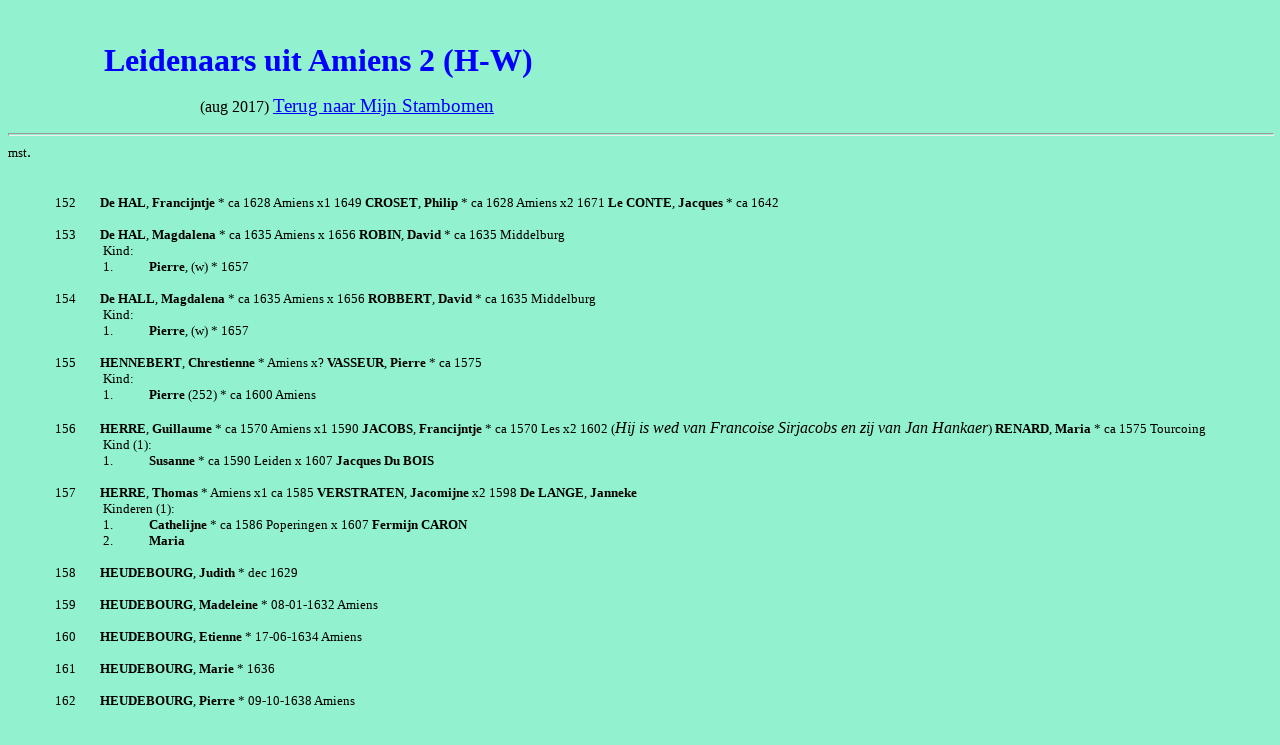

--- FILE ---
content_type: text/html
request_url: https://www.mijnstambomen.nl/leiden/amiens3.htm
body_size: 29549
content:
<html xmlns:v="urn:schemas-microsoft-com:vml"
xmlns:o="urn:schemas-microsoft-com:office:office"
xmlns:w="urn:schemas-microsoft-com:office:word"
xmlns:m="http://schemas.microsoft.com/office/2004/12/omml"
xmlns="http://www.w3.org/TR/REC-html40">

<head>
<meta http-equiv=Content-Type content="text/html; charset=windows-1252">
<meta name=ProgId content=Word.Document>
<meta name=Generator content="Microsoft Word 14">
<meta name=Originator content="Microsoft Word 14">
<link rel=File-List href="amiens3_bestanden/filelist.xml">
<link rel=Edit-Time-Data href="amiens3_bestanden/editdata.mso">
<!--[if !mso]>
<style>
v\:* {behavior:url(#default#VML);}
o\:* {behavior:url(#default#VML);}
w\:* {behavior:url(#default#VML);}
.shape {behavior:url(#default#VML);}
</style>
<![endif]-->
<title>Leidenaars uit Amiens 2</title>
<!--[if gte mso 9]><xml>
 <o:DocumentProperties>
  <o:Author>mst</o:Author>
  <o:Keywords>Mijn Stambomen</o:Keywords>
  <o:Template>Normal</o:Template>
  <o:LastAuthor>j</o:LastAuthor>
  <o:Revision>2</o:Revision>
  <o:TotalTime>707</o:TotalTime>
  <o:Created>2017-08-14T17:47:00Z</o:Created>
  <o:LastSaved>2017-08-14T17:47:00Z</o:LastSaved>
  <o:Pages>7</o:Pages>
  <o:Words>7036</o:Words>
  <o:Characters>38699</o:Characters>
  <o:Company>Hewlett-Packard Company</o:Company>
  <o:Lines>322</o:Lines>
  <o:Paragraphs>91</o:Paragraphs>
  <o:CharactersWithSpaces>45644</o:CharactersWithSpaces>
  <o:Version>14.00</o:Version>
 </o:DocumentProperties>
</xml><![endif]-->
<link rel=themeData href="amiens3_bestanden/themedata.thmx">
<link rel=colorSchemeMapping href="amiens3_bestanden/colorschememapping.xml">
<!--[if gte mso 9]><xml>
 <w:WordDocument>
  <w:Zoom>120</w:Zoom>
  <w:SpellingState>Clean</w:SpellingState>
  <w:TrackMoves>false</w:TrackMoves>
  <w:TrackFormatting/>
  <w:HyphenationZone>21</w:HyphenationZone>
  <w:ValidateAgainstSchemas/>
  <w:SaveIfXMLInvalid>false</w:SaveIfXMLInvalid>
  <w:IgnoreMixedContent>false</w:IgnoreMixedContent>
  <w:AlwaysShowPlaceholderText>false</w:AlwaysShowPlaceholderText>
  <w:DoNotPromoteQF/>
  <w:LidThemeOther>NL</w:LidThemeOther>
  <w:LidThemeAsian>X-NONE</w:LidThemeAsian>
  <w:LidThemeComplexScript>X-NONE</w:LidThemeComplexScript>
  <w:Compatibility>
   <w:BreakWrappedTables/>
   <w:SplitPgBreakAndParaMark/>
  </w:Compatibility>
  <w:BrowserLevel>MicrosoftInternetExplorer4</w:BrowserLevel>
  <m:mathPr>
   <m:mathFont m:val="Cambria Math"/>
   <m:brkBin m:val="before"/>
   <m:brkBinSub m:val="&#45;-"/>
   <m:smallFrac m:val="off"/>
   <m:dispDef/>
   <m:lMargin m:val="0"/>
   <m:rMargin m:val="0"/>
   <m:defJc m:val="centerGroup"/>
   <m:wrapIndent m:val="1440"/>
   <m:intLim m:val="subSup"/>
   <m:naryLim m:val="undOvr"/>
  </m:mathPr></w:WordDocument>
</xml><![endif]--><!--[if gte mso 9]><xml>
 <w:LatentStyles DefLockedState="false" DefUnhideWhenUsed="true"
  DefSemiHidden="true" DefQFormat="false" DefPriority="99"
  LatentStyleCount="267">
  <w:LsdException Locked="false" Priority="0" SemiHidden="false"
   UnhideWhenUsed="false" QFormat="true" Name="Normal"/>
  <w:LsdException Locked="false" Priority="9" SemiHidden="false"
   UnhideWhenUsed="false" QFormat="true" Name="heading 1"/>
  <w:LsdException Locked="false" Priority="9" QFormat="true" Name="heading 2"/>
  <w:LsdException Locked="false" Priority="9" QFormat="true" Name="heading 3"/>
  <w:LsdException Locked="false" Priority="9" QFormat="true" Name="heading 4"/>
  <w:LsdException Locked="false" Priority="9" QFormat="true" Name="heading 5"/>
  <w:LsdException Locked="false" Priority="9" QFormat="true" Name="heading 6"/>
  <w:LsdException Locked="false" Priority="9" QFormat="true" Name="heading 7"/>
  <w:LsdException Locked="false" Priority="9" QFormat="true" Name="heading 8"/>
  <w:LsdException Locked="false" Priority="9" QFormat="true" Name="heading 9"/>
  <w:LsdException Locked="false" Priority="39" Name="toc 1"/>
  <w:LsdException Locked="false" Priority="39" Name="toc 2"/>
  <w:LsdException Locked="false" Priority="39" Name="toc 3"/>
  <w:LsdException Locked="false" Priority="39" Name="toc 4"/>
  <w:LsdException Locked="false" Priority="39" Name="toc 5"/>
  <w:LsdException Locked="false" Priority="39" Name="toc 6"/>
  <w:LsdException Locked="false" Priority="39" Name="toc 7"/>
  <w:LsdException Locked="false" Priority="39" Name="toc 8"/>
  <w:LsdException Locked="false" Priority="39" Name="toc 9"/>
  <w:LsdException Locked="false" Priority="35" QFormat="true" Name="caption"/>
  <w:LsdException Locked="false" Priority="10" SemiHidden="false"
   UnhideWhenUsed="false" QFormat="true" Name="Title"/>
  <w:LsdException Locked="false" Priority="1" Name="Default Paragraph Font"/>
  <w:LsdException Locked="false" Priority="11" SemiHidden="false"
   UnhideWhenUsed="false" QFormat="true" Name="Subtitle"/>
  <w:LsdException Locked="false" Priority="22" SemiHidden="false"
   UnhideWhenUsed="false" QFormat="true" Name="Strong"/>
  <w:LsdException Locked="false" Priority="20" SemiHidden="false"
   UnhideWhenUsed="false" QFormat="true" Name="Emphasis"/>
  <w:LsdException Locked="false" Priority="59" SemiHidden="false"
   UnhideWhenUsed="false" Name="Table Grid"/>
  <w:LsdException Locked="false" UnhideWhenUsed="false" Name="Placeholder Text"/>
  <w:LsdException Locked="false" Priority="1" SemiHidden="false"
   UnhideWhenUsed="false" QFormat="true" Name="No Spacing"/>
  <w:LsdException Locked="false" Priority="60" SemiHidden="false"
   UnhideWhenUsed="false" Name="Light Shading"/>
  <w:LsdException Locked="false" Priority="61" SemiHidden="false"
   UnhideWhenUsed="false" Name="Light List"/>
  <w:LsdException Locked="false" Priority="62" SemiHidden="false"
   UnhideWhenUsed="false" Name="Light Grid"/>
  <w:LsdException Locked="false" Priority="63" SemiHidden="false"
   UnhideWhenUsed="false" Name="Medium Shading 1"/>
  <w:LsdException Locked="false" Priority="64" SemiHidden="false"
   UnhideWhenUsed="false" Name="Medium Shading 2"/>
  <w:LsdException Locked="false" Priority="65" SemiHidden="false"
   UnhideWhenUsed="false" Name="Medium List 1"/>
  <w:LsdException Locked="false" Priority="66" SemiHidden="false"
   UnhideWhenUsed="false" Name="Medium List 2"/>
  <w:LsdException Locked="false" Priority="67" SemiHidden="false"
   UnhideWhenUsed="false" Name="Medium Grid 1"/>
  <w:LsdException Locked="false" Priority="68" SemiHidden="false"
   UnhideWhenUsed="false" Name="Medium Grid 2"/>
  <w:LsdException Locked="false" Priority="69" SemiHidden="false"
   UnhideWhenUsed="false" Name="Medium Grid 3"/>
  <w:LsdException Locked="false" Priority="70" SemiHidden="false"
   UnhideWhenUsed="false" Name="Dark List"/>
  <w:LsdException Locked="false" Priority="71" SemiHidden="false"
   UnhideWhenUsed="false" Name="Colorful Shading"/>
  <w:LsdException Locked="false" Priority="72" SemiHidden="false"
   UnhideWhenUsed="false" Name="Colorful List"/>
  <w:LsdException Locked="false" Priority="73" SemiHidden="false"
   UnhideWhenUsed="false" Name="Colorful Grid"/>
  <w:LsdException Locked="false" Priority="60" SemiHidden="false"
   UnhideWhenUsed="false" Name="Light Shading Accent 1"/>
  <w:LsdException Locked="false" Priority="61" SemiHidden="false"
   UnhideWhenUsed="false" Name="Light List Accent 1"/>
  <w:LsdException Locked="false" Priority="62" SemiHidden="false"
   UnhideWhenUsed="false" Name="Light Grid Accent 1"/>
  <w:LsdException Locked="false" Priority="63" SemiHidden="false"
   UnhideWhenUsed="false" Name="Medium Shading 1 Accent 1"/>
  <w:LsdException Locked="false" Priority="64" SemiHidden="false"
   UnhideWhenUsed="false" Name="Medium Shading 2 Accent 1"/>
  <w:LsdException Locked="false" Priority="65" SemiHidden="false"
   UnhideWhenUsed="false" Name="Medium List 1 Accent 1"/>
  <w:LsdException Locked="false" UnhideWhenUsed="false" Name="Revision"/>
  <w:LsdException Locked="false" Priority="34" SemiHidden="false"
   UnhideWhenUsed="false" QFormat="true" Name="List Paragraph"/>
  <w:LsdException Locked="false" Priority="29" SemiHidden="false"
   UnhideWhenUsed="false" QFormat="true" Name="Quote"/>
  <w:LsdException Locked="false" Priority="30" SemiHidden="false"
   UnhideWhenUsed="false" QFormat="true" Name="Intense Quote"/>
  <w:LsdException Locked="false" Priority="66" SemiHidden="false"
   UnhideWhenUsed="false" Name="Medium List 2 Accent 1"/>
  <w:LsdException Locked="false" Priority="67" SemiHidden="false"
   UnhideWhenUsed="false" Name="Medium Grid 1 Accent 1"/>
  <w:LsdException Locked="false" Priority="68" SemiHidden="false"
   UnhideWhenUsed="false" Name="Medium Grid 2 Accent 1"/>
  <w:LsdException Locked="false" Priority="69" SemiHidden="false"
   UnhideWhenUsed="false" Name="Medium Grid 3 Accent 1"/>
  <w:LsdException Locked="false" Priority="70" SemiHidden="false"
   UnhideWhenUsed="false" Name="Dark List Accent 1"/>
  <w:LsdException Locked="false" Priority="71" SemiHidden="false"
   UnhideWhenUsed="false" Name="Colorful Shading Accent 1"/>
  <w:LsdException Locked="false" Priority="72" SemiHidden="false"
   UnhideWhenUsed="false" Name="Colorful List Accent 1"/>
  <w:LsdException Locked="false" Priority="73" SemiHidden="false"
   UnhideWhenUsed="false" Name="Colorful Grid Accent 1"/>
  <w:LsdException Locked="false" Priority="60" SemiHidden="false"
   UnhideWhenUsed="false" Name="Light Shading Accent 2"/>
  <w:LsdException Locked="false" Priority="61" SemiHidden="false"
   UnhideWhenUsed="false" Name="Light List Accent 2"/>
  <w:LsdException Locked="false" Priority="62" SemiHidden="false"
   UnhideWhenUsed="false" Name="Light Grid Accent 2"/>
  <w:LsdException Locked="false" Priority="63" SemiHidden="false"
   UnhideWhenUsed="false" Name="Medium Shading 1 Accent 2"/>
  <w:LsdException Locked="false" Priority="64" SemiHidden="false"
   UnhideWhenUsed="false" Name="Medium Shading 2 Accent 2"/>
  <w:LsdException Locked="false" Priority="65" SemiHidden="false"
   UnhideWhenUsed="false" Name="Medium List 1 Accent 2"/>
  <w:LsdException Locked="false" Priority="66" SemiHidden="false"
   UnhideWhenUsed="false" Name="Medium List 2 Accent 2"/>
  <w:LsdException Locked="false" Priority="67" SemiHidden="false"
   UnhideWhenUsed="false" Name="Medium Grid 1 Accent 2"/>
  <w:LsdException Locked="false" Priority="68" SemiHidden="false"
   UnhideWhenUsed="false" Name="Medium Grid 2 Accent 2"/>
  <w:LsdException Locked="false" Priority="69" SemiHidden="false"
   UnhideWhenUsed="false" Name="Medium Grid 3 Accent 2"/>
  <w:LsdException Locked="false" Priority="70" SemiHidden="false"
   UnhideWhenUsed="false" Name="Dark List Accent 2"/>
  <w:LsdException Locked="false" Priority="71" SemiHidden="false"
   UnhideWhenUsed="false" Name="Colorful Shading Accent 2"/>
  <w:LsdException Locked="false" Priority="72" SemiHidden="false"
   UnhideWhenUsed="false" Name="Colorful List Accent 2"/>
  <w:LsdException Locked="false" Priority="73" SemiHidden="false"
   UnhideWhenUsed="false" Name="Colorful Grid Accent 2"/>
  <w:LsdException Locked="false" Priority="60" SemiHidden="false"
   UnhideWhenUsed="false" Name="Light Shading Accent 3"/>
  <w:LsdException Locked="false" Priority="61" SemiHidden="false"
   UnhideWhenUsed="false" Name="Light List Accent 3"/>
  <w:LsdException Locked="false" Priority="62" SemiHidden="false"
   UnhideWhenUsed="false" Name="Light Grid Accent 3"/>
  <w:LsdException Locked="false" Priority="63" SemiHidden="false"
   UnhideWhenUsed="false" Name="Medium Shading 1 Accent 3"/>
  <w:LsdException Locked="false" Priority="64" SemiHidden="false"
   UnhideWhenUsed="false" Name="Medium Shading 2 Accent 3"/>
  <w:LsdException Locked="false" Priority="65" SemiHidden="false"
   UnhideWhenUsed="false" Name="Medium List 1 Accent 3"/>
  <w:LsdException Locked="false" Priority="66" SemiHidden="false"
   UnhideWhenUsed="false" Name="Medium List 2 Accent 3"/>
  <w:LsdException Locked="false" Priority="67" SemiHidden="false"
   UnhideWhenUsed="false" Name="Medium Grid 1 Accent 3"/>
  <w:LsdException Locked="false" Priority="68" SemiHidden="false"
   UnhideWhenUsed="false" Name="Medium Grid 2 Accent 3"/>
  <w:LsdException Locked="false" Priority="69" SemiHidden="false"
   UnhideWhenUsed="false" Name="Medium Grid 3 Accent 3"/>
  <w:LsdException Locked="false" Priority="70" SemiHidden="false"
   UnhideWhenUsed="false" Name="Dark List Accent 3"/>
  <w:LsdException Locked="false" Priority="71" SemiHidden="false"
   UnhideWhenUsed="false" Name="Colorful Shading Accent 3"/>
  <w:LsdException Locked="false" Priority="72" SemiHidden="false"
   UnhideWhenUsed="false" Name="Colorful List Accent 3"/>
  <w:LsdException Locked="false" Priority="73" SemiHidden="false"
   UnhideWhenUsed="false" Name="Colorful Grid Accent 3"/>
  <w:LsdException Locked="false" Priority="60" SemiHidden="false"
   UnhideWhenUsed="false" Name="Light Shading Accent 4"/>
  <w:LsdException Locked="false" Priority="61" SemiHidden="false"
   UnhideWhenUsed="false" Name="Light List Accent 4"/>
  <w:LsdException Locked="false" Priority="62" SemiHidden="false"
   UnhideWhenUsed="false" Name="Light Grid Accent 4"/>
  <w:LsdException Locked="false" Priority="63" SemiHidden="false"
   UnhideWhenUsed="false" Name="Medium Shading 1 Accent 4"/>
  <w:LsdException Locked="false" Priority="64" SemiHidden="false"
   UnhideWhenUsed="false" Name="Medium Shading 2 Accent 4"/>
  <w:LsdException Locked="false" Priority="65" SemiHidden="false"
   UnhideWhenUsed="false" Name="Medium List 1 Accent 4"/>
  <w:LsdException Locked="false" Priority="66" SemiHidden="false"
   UnhideWhenUsed="false" Name="Medium List 2 Accent 4"/>
  <w:LsdException Locked="false" Priority="67" SemiHidden="false"
   UnhideWhenUsed="false" Name="Medium Grid 1 Accent 4"/>
  <w:LsdException Locked="false" Priority="68" SemiHidden="false"
   UnhideWhenUsed="false" Name="Medium Grid 2 Accent 4"/>
  <w:LsdException Locked="false" Priority="69" SemiHidden="false"
   UnhideWhenUsed="false" Name="Medium Grid 3 Accent 4"/>
  <w:LsdException Locked="false" Priority="70" SemiHidden="false"
   UnhideWhenUsed="false" Name="Dark List Accent 4"/>
  <w:LsdException Locked="false" Priority="71" SemiHidden="false"
   UnhideWhenUsed="false" Name="Colorful Shading Accent 4"/>
  <w:LsdException Locked="false" Priority="72" SemiHidden="false"
   UnhideWhenUsed="false" Name="Colorful List Accent 4"/>
  <w:LsdException Locked="false" Priority="73" SemiHidden="false"
   UnhideWhenUsed="false" Name="Colorful Grid Accent 4"/>
  <w:LsdException Locked="false" Priority="60" SemiHidden="false"
   UnhideWhenUsed="false" Name="Light Shading Accent 5"/>
  <w:LsdException Locked="false" Priority="61" SemiHidden="false"
   UnhideWhenUsed="false" Name="Light List Accent 5"/>
  <w:LsdException Locked="false" Priority="62" SemiHidden="false"
   UnhideWhenUsed="false" Name="Light Grid Accent 5"/>
  <w:LsdException Locked="false" Priority="63" SemiHidden="false"
   UnhideWhenUsed="false" Name="Medium Shading 1 Accent 5"/>
  <w:LsdException Locked="false" Priority="64" SemiHidden="false"
   UnhideWhenUsed="false" Name="Medium Shading 2 Accent 5"/>
  <w:LsdException Locked="false" Priority="65" SemiHidden="false"
   UnhideWhenUsed="false" Name="Medium List 1 Accent 5"/>
  <w:LsdException Locked="false" Priority="66" SemiHidden="false"
   UnhideWhenUsed="false" Name="Medium List 2 Accent 5"/>
  <w:LsdException Locked="false" Priority="67" SemiHidden="false"
   UnhideWhenUsed="false" Name="Medium Grid 1 Accent 5"/>
  <w:LsdException Locked="false" Priority="68" SemiHidden="false"
   UnhideWhenUsed="false" Name="Medium Grid 2 Accent 5"/>
  <w:LsdException Locked="false" Priority="69" SemiHidden="false"
   UnhideWhenUsed="false" Name="Medium Grid 3 Accent 5"/>
  <w:LsdException Locked="false" Priority="70" SemiHidden="false"
   UnhideWhenUsed="false" Name="Dark List Accent 5"/>
  <w:LsdException Locked="false" Priority="71" SemiHidden="false"
   UnhideWhenUsed="false" Name="Colorful Shading Accent 5"/>
  <w:LsdException Locked="false" Priority="72" SemiHidden="false"
   UnhideWhenUsed="false" Name="Colorful List Accent 5"/>
  <w:LsdException Locked="false" Priority="73" SemiHidden="false"
   UnhideWhenUsed="false" Name="Colorful Grid Accent 5"/>
  <w:LsdException Locked="false" Priority="60" SemiHidden="false"
   UnhideWhenUsed="false" Name="Light Shading Accent 6"/>
  <w:LsdException Locked="false" Priority="61" SemiHidden="false"
   UnhideWhenUsed="false" Name="Light List Accent 6"/>
  <w:LsdException Locked="false" Priority="62" SemiHidden="false"
   UnhideWhenUsed="false" Name="Light Grid Accent 6"/>
  <w:LsdException Locked="false" Priority="63" SemiHidden="false"
   UnhideWhenUsed="false" Name="Medium Shading 1 Accent 6"/>
  <w:LsdException Locked="false" Priority="64" SemiHidden="false"
   UnhideWhenUsed="false" Name="Medium Shading 2 Accent 6"/>
  <w:LsdException Locked="false" Priority="65" SemiHidden="false"
   UnhideWhenUsed="false" Name="Medium List 1 Accent 6"/>
  <w:LsdException Locked="false" Priority="66" SemiHidden="false"
   UnhideWhenUsed="false" Name="Medium List 2 Accent 6"/>
  <w:LsdException Locked="false" Priority="67" SemiHidden="false"
   UnhideWhenUsed="false" Name="Medium Grid 1 Accent 6"/>
  <w:LsdException Locked="false" Priority="68" SemiHidden="false"
   UnhideWhenUsed="false" Name="Medium Grid 2 Accent 6"/>
  <w:LsdException Locked="false" Priority="69" SemiHidden="false"
   UnhideWhenUsed="false" Name="Medium Grid 3 Accent 6"/>
  <w:LsdException Locked="false" Priority="70" SemiHidden="false"
   UnhideWhenUsed="false" Name="Dark List Accent 6"/>
  <w:LsdException Locked="false" Priority="71" SemiHidden="false"
   UnhideWhenUsed="false" Name="Colorful Shading Accent 6"/>
  <w:LsdException Locked="false" Priority="72" SemiHidden="false"
   UnhideWhenUsed="false" Name="Colorful List Accent 6"/>
  <w:LsdException Locked="false" Priority="73" SemiHidden="false"
   UnhideWhenUsed="false" Name="Colorful Grid Accent 6"/>
  <w:LsdException Locked="false" Priority="19" SemiHidden="false"
   UnhideWhenUsed="false" QFormat="true" Name="Subtle Emphasis"/>
  <w:LsdException Locked="false" Priority="21" SemiHidden="false"
   UnhideWhenUsed="false" QFormat="true" Name="Intense Emphasis"/>
  <w:LsdException Locked="false" Priority="31" SemiHidden="false"
   UnhideWhenUsed="false" QFormat="true" Name="Subtle Reference"/>
  <w:LsdException Locked="false" Priority="32" SemiHidden="false"
   UnhideWhenUsed="false" QFormat="true" Name="Intense Reference"/>
  <w:LsdException Locked="false" Priority="33" SemiHidden="false"
   UnhideWhenUsed="false" QFormat="true" Name="Book Title"/>
  <w:LsdException Locked="false" Priority="37" Name="Bibliography"/>
  <w:LsdException Locked="false" Priority="39" QFormat="true" Name="TOC Heading"/>
 </w:LatentStyles>
</xml><![endif]-->
<style>
<!--
 /* Font Definitions */
 @font-face
	{font-family:Helvetica;
	panose-1:2 11 6 4 2 2 2 2 2 4;
	mso-font-charset:0;
	mso-generic-font-family:swiss;
	mso-font-format:other;
	mso-font-pitch:variable;
	mso-font-signature:3 0 0 0 1 0;}
@font-face
	{font-family:Courier;
	panose-1:2 7 4 9 2 2 5 2 4 4;
	mso-font-charset:0;
	mso-generic-font-family:modern;
	mso-font-format:other;
	mso-font-pitch:fixed;
	mso-font-signature:3 0 0 0 1 0;}
@font-face
	{font-family:"Tms Rmn";
	panose-1:2 2 6 3 4 5 5 2 3 4;
	mso-font-charset:0;
	mso-generic-font-family:roman;
	mso-font-format:other;
	mso-font-pitch:variable;
	mso-font-signature:3 0 0 0 1 0;}
@font-face
	{font-family:Helv;
	panose-1:2 11 6 4 2 2 2 3 2 4;
	mso-font-charset:0;
	mso-generic-font-family:swiss;
	mso-font-format:other;
	mso-font-pitch:variable;
	mso-font-signature:3 0 0 0 1 0;}
@font-face
	{font-family:"New York";
	panose-1:2 4 5 3 6 5 6 2 3 4;
	mso-font-charset:0;
	mso-generic-font-family:roman;
	mso-font-format:other;
	mso-font-pitch:variable;
	mso-font-signature:3 0 0 0 1 0;}
@font-face
	{font-family:System;
	panose-1:0 0 0 0 0 0 0 0 0 0;
	mso-font-charset:0;
	mso-generic-font-family:swiss;
	mso-font-format:other;
	mso-font-pitch:variable;
	mso-font-signature:3 0 0 0 1 0;}
@font-face
	{font-family:Wingdings;
	panose-1:5 0 0 0 0 0 0 0 0 0;
	mso-font-charset:2;
	mso-generic-font-family:auto;
	mso-font-format:other;
	mso-font-pitch:variable;
	mso-font-signature:0 268435456 0 0 -2147483648 0;}
@font-face
	{font-family:"MS Mincho";
	panose-1:2 2 6 9 4 2 5 8 3 4;
	mso-font-alt:"\FF2D\FF33 \660E\671D";
	mso-font-charset:128;
	mso-generic-font-family:modern;
	mso-font-pitch:fixed;
	mso-font-signature:-536870145 1791491579 134217746 0 131231 0;}
@font-face
	{font-family:Batang;
	panose-1:2 3 6 0 0 1 1 1 1 1;
	mso-font-alt:\BC14\D0D5;
	mso-font-charset:129;
	mso-generic-font-family:auto;
	mso-font-format:other;
	mso-font-pitch:fixed;
	mso-font-signature:1 151388160 16 0 524288 0;}
@font-face
	{font-family:SimSun;
	panose-1:2 1 6 0 3 1 1 1 1 1;
	mso-font-alt:\5B8B\4F53;
	mso-font-charset:134;
	mso-generic-font-family:auto;
	mso-font-format:other;
	mso-font-pitch:variable;
	mso-font-signature:1 135135232 16 0 262144 0;}
@font-face
	{font-family:PMingLiU;
	panose-1:2 2 5 0 0 0 0 0 0 0;
	mso-font-alt:\65B0\7D30\660E\9AD4;
	mso-font-charset:136;
	mso-generic-font-family:auto;
	mso-font-format:other;
	mso-font-pitch:variable;
	mso-font-signature:1 134742016 16 0 1048576 0;}
@font-face
	{font-family:"MS Gothic";
	panose-1:2 11 6 9 7 2 5 8 2 4;
	mso-font-alt:"\FF2D\FF33 \30B4\30B7\30C3\30AF";
	mso-font-charset:128;
	mso-generic-font-family:modern;
	mso-font-format:other;
	mso-font-pitch:fixed;
	mso-font-signature:1 134676480 16 0 131072 0;}
@font-face
	{font-family:Dotum;
	panose-1:2 11 6 0 0 1 1 1 1 1;
	mso-font-alt:\B3CB\C6C0;
	mso-font-charset:129;
	mso-generic-font-family:modern;
	mso-font-format:other;
	mso-font-pitch:fixed;
	mso-font-signature:1 151388160 16 0 524288 0;}
@font-face
	{font-family:SimHei;
	panose-1:2 1 6 9 6 1 1 1 1 1;
	mso-font-alt:\9ED1\4F53;
	mso-font-charset:134;
	mso-generic-font-family:modern;
	mso-font-format:other;
	mso-font-pitch:fixed;
	mso-font-signature:1 135135232 16 0 262144 0;}
@font-face
	{font-family:MingLiU;
	panose-1:2 2 5 9 0 0 0 0 0 0;
	mso-font-alt:\7D30\660E\9AD4;
	mso-font-charset:136;
	mso-generic-font-family:modern;
	mso-font-format:other;
	mso-font-pitch:fixed;
	mso-font-signature:1 134742016 16 0 1048576 0;}
@font-face
	{font-family:Mincho;
	panose-1:2 2 6 9 4 3 5 8 3 5;
	mso-font-alt:\660E\671D;
	mso-font-charset:128;
	mso-generic-font-family:roman;
	mso-font-format:other;
	mso-font-pitch:fixed;
	mso-font-signature:1 134676480 16 0 131072 0;}
@font-face
	{font-family:Gulim;
	panose-1:2 11 6 0 0 1 1 1 1 1;
	mso-font-alt:\AD74\B9BC;
	mso-font-charset:129;
	mso-generic-font-family:roman;
	mso-font-format:other;
	mso-font-pitch:fixed;
	mso-font-signature:1 151388160 16 0 524288 0;}
@font-face
	{font-family:Century;
	panose-1:2 4 6 4 5 5 5 2 3 4;
	mso-font-charset:0;
	mso-generic-font-family:roman;
	mso-font-format:other;
	mso-font-pitch:variable;
	mso-font-signature:3 0 0 0 1 0;}
@font-face
	{font-family:"Angsana New";
	panose-1:2 2 6 3 5 4 5 2 3 4;
	mso-font-charset:222;
	mso-generic-font-family:roman;
	mso-font-format:other;
	mso-font-pitch:variable;
	mso-font-signature:16777217 0 0 0 65536 0;}
@font-face
	{font-family:"Cordia New";
	panose-1:2 11 3 4 2 2 2 2 2 4;
	mso-font-charset:222;
	mso-generic-font-family:roman;
	mso-font-format:other;
	mso-font-pitch:variable;
	mso-font-signature:16777217 0 0 0 65536 0;}
@font-face
	{font-family:Mangal;
	panose-1:2 4 5 3 5 2 3 3 2 2;
	mso-font-charset:1;
	mso-generic-font-family:roman;
	mso-font-format:other;
	mso-font-pitch:variable;
	mso-font-signature:8192 0 0 0 0 0;}
@font-face
	{font-family:Latha;
	panose-1:2 11 6 4 2 2 2 2 2 4;
	mso-font-charset:1;
	mso-generic-font-family:roman;
	mso-font-format:other;
	mso-font-pitch:variable;
	mso-font-signature:262144 0 0 0 0 0;}
@font-face
	{font-family:Sylfaen;
	panose-1:1 10 5 2 5 3 6 3 3 3;
	mso-font-charset:0;
	mso-generic-font-family:roman;
	mso-font-format:other;
	mso-font-pitch:variable;
	mso-font-signature:12583555 0 0 0 13 0;}
@font-face
	{font-family:Vrinda;
	panose-1:2 11 5 2 4 2 4 2 2 3;
	mso-font-charset:1;
	mso-generic-font-family:roman;
	mso-font-format:other;
	mso-font-pitch:variable;
	mso-font-signature:0 0 0 0 0 0;}
@font-face
	{font-family:Raavi;
	panose-1:2 11 5 2 4 2 4 2 2 3;
	mso-font-charset:1;
	mso-generic-font-family:roman;
	mso-font-format:other;
	mso-font-pitch:variable;
	mso-font-signature:0 0 0 0 0 0;}
@font-face
	{font-family:Shruti;
	panose-1:2 11 5 2 4 2 4 2 2 3;
	mso-font-charset:1;
	mso-generic-font-family:roman;
	mso-font-format:other;
	mso-font-pitch:variable;
	mso-font-signature:0 0 0 0 0 0;}
@font-face
	{font-family:Sendnya;
	panose-1:0 0 4 0 0 0 0 0 0 0;
	mso-font-charset:1;
	mso-generic-font-family:roman;
	mso-font-format:other;
	mso-font-pitch:variable;
	mso-font-signature:0 0 0 0 0 0;}
@font-face
	{font-family:Gautami;
	panose-1:2 11 5 2 4 2 4 2 2 3;
	mso-font-charset:1;
	mso-generic-font-family:roman;
	mso-font-format:other;
	mso-font-pitch:variable;
	mso-font-signature:0 0 0 0 0 0;}
@font-face
	{font-family:Tunga;
	panose-1:2 11 5 2 4 2 4 2 2 3;
	mso-font-charset:1;
	mso-generic-font-family:roman;
	mso-font-format:other;
	mso-font-pitch:variable;
	mso-font-signature:0 0 0 0 0 0;}
@font-face
	{font-family:"Estrangelo Edessa";
	panose-1:3 8 6 0 0 0 0 0 0 0;
	mso-font-charset:1;
	mso-generic-font-family:roman;
	mso-font-format:other;
	mso-font-pitch:variable;
	mso-font-signature:0 0 0 0 0 0;}
@font-face
	{font-family:"Cambria Math";
	panose-1:2 4 5 3 5 4 6 3 2 4;
	mso-font-charset:1;
	mso-generic-font-family:roman;
	mso-font-format:other;
	mso-font-pitch:variable;
	mso-font-signature:0 0 0 0 0 0;}
@font-face
	{font-family:"Arial Unicode MS";
	panose-1:2 11 6 4 2 2 2 2 2 4;
	mso-font-charset:0;
	mso-generic-font-family:roman;
	mso-font-format:other;
	mso-font-pitch:variable;
	mso-font-signature:3 0 0 0 1 0;}
@font-face
	{font-family:Cambria;
	panose-1:2 4 5 3 5 4 6 3 2 4;
	mso-font-charset:0;
	mso-generic-font-family:roman;
	mso-font-pitch:variable;
	mso-font-signature:-536870145 1073743103 0 0 415 0;}
@font-face
	{font-family:Calibri;
	panose-1:2 15 5 2 2 2 4 3 2 4;
	mso-font-charset:0;
	mso-generic-font-family:swiss;
	mso-font-pitch:variable;
	mso-font-signature:-536870145 1073786111 1 0 415 0;}
@font-face
	{font-family:Tahoma;
	panose-1:2 11 6 4 3 5 4 4 2 4;
	mso-font-charset:0;
	mso-generic-font-family:swiss;
	mso-font-pitch:variable;
	mso-font-signature:-520081665 -1073717157 41 0 66047 0;}
@font-face
	{font-family:Verdana;
	panose-1:2 11 6 4 3 5 4 4 2 4;
	mso-font-charset:0;
	mso-generic-font-family:swiss;
	mso-font-pitch:variable;
	mso-font-signature:-1593833729 1073750107 16 0 415 0;}
@font-face
	{font-family:"MS LineDraw";
	panose-1:0 0 0 0 0 0 0 0 0 0;
	mso-font-charset:2;
	mso-generic-font-family:modern;
	mso-font-format:other;
	mso-font-pitch:fixed;
	mso-font-signature:0 0 0 0 0 0;}
 /* Style Definitions */
 p.MsoNormal, li.MsoNormal, div.MsoNormal
	{mso-style-unhide:no;
	mso-style-qformat:yes;
	mso-style-parent:"";
	margin:0cm;
	margin-bottom:.0001pt;
	mso-pagination:widow-orphan;
	font-size:12.0pt;
	font-family:"Times New Roman","serif";
	mso-fareast-font-family:"Times New Roman";
	mso-fareast-theme-font:minor-fareast;}
h1
	{mso-style-priority:9;
	mso-style-unhide:no;
	mso-style-qformat:yes;
	mso-style-link:"Kop 1 Char";
	mso-style-next:Standaard;
	margin-top:24.0pt;
	margin-right:0cm;
	margin-bottom:0cm;
	margin-left:0cm;
	margin-bottom:.0001pt;
	mso-pagination:widow-orphan lines-together;
	page-break-after:avoid;
	mso-outline-level:1;
	font-size:14.0pt;
	font-family:"Cambria","serif";
	mso-ascii-font-family:Cambria;
	mso-ascii-theme-font:major-latin;
	mso-fareast-font-family:"Times New Roman";
	mso-fareast-theme-font:major-fareast;
	mso-hansi-font-family:Cambria;
	mso-hansi-theme-font:major-latin;
	mso-bidi-font-family:"Times New Roman";
	mso-bidi-theme-font:major-bidi;
	color:#365F91;
	mso-themecolor:accent1;
	mso-themeshade:191;
	mso-font-kerning:0pt;
	font-weight:bold;}
h2
	{mso-style-noshow:yes;
	mso-style-priority:9;
	mso-style-qformat:yes;
	mso-style-link:"Kop 2 Char";
	mso-style-next:Standaard;
	margin-top:10.0pt;
	margin-right:0cm;
	margin-bottom:0cm;
	margin-left:0cm;
	margin-bottom:.0001pt;
	mso-pagination:widow-orphan lines-together;
	page-break-after:avoid;
	mso-outline-level:2;
	font-size:13.0pt;
	font-family:"Cambria","serif";
	mso-ascii-font-family:Cambria;
	mso-ascii-theme-font:major-latin;
	mso-fareast-font-family:"Times New Roman";
	mso-fareast-theme-font:major-fareast;
	mso-hansi-font-family:Cambria;
	mso-hansi-theme-font:major-latin;
	mso-bidi-font-family:"Times New Roman";
	mso-bidi-theme-font:major-bidi;
	color:#4F81BD;
	mso-themecolor:accent1;
	font-weight:bold;}
h3
	{mso-style-noshow:yes;
	mso-style-priority:9;
	mso-style-qformat:yes;
	mso-style-link:"Kop 3 Char";
	mso-style-next:Standaard;
	margin-top:10.0pt;
	margin-right:0cm;
	margin-bottom:0cm;
	margin-left:0cm;
	margin-bottom:.0001pt;
	mso-pagination:widow-orphan lines-together;
	page-break-after:avoid;
	mso-outline-level:3;
	font-size:12.0pt;
	font-family:"Cambria","serif";
	mso-ascii-font-family:Cambria;
	mso-ascii-theme-font:major-latin;
	mso-fareast-font-family:"Times New Roman";
	mso-fareast-theme-font:major-fareast;
	mso-hansi-font-family:Cambria;
	mso-hansi-theme-font:major-latin;
	mso-bidi-font-family:"Times New Roman";
	mso-bidi-theme-font:major-bidi;
	color:#4F81BD;
	mso-themecolor:accent1;
	font-weight:bold;}
h4
	{mso-style-noshow:yes;
	mso-style-priority:9;
	mso-style-qformat:yes;
	mso-style-link:"Kop 4 Char";
	mso-style-next:Standaard;
	margin-top:10.0pt;
	margin-right:0cm;
	margin-bottom:0cm;
	margin-left:0cm;
	margin-bottom:.0001pt;
	mso-pagination:widow-orphan lines-together;
	page-break-after:avoid;
	mso-outline-level:4;
	font-size:12.0pt;
	font-family:"Cambria","serif";
	mso-ascii-font-family:Cambria;
	mso-ascii-theme-font:major-latin;
	mso-fareast-font-family:"Times New Roman";
	mso-fareast-theme-font:major-fareast;
	mso-hansi-font-family:Cambria;
	mso-hansi-theme-font:major-latin;
	mso-bidi-font-family:"Times New Roman";
	mso-bidi-theme-font:major-bidi;
	color:#4F81BD;
	mso-themecolor:accent1;
	font-weight:bold;
	font-style:italic;}
p.MsoIndex1, li.MsoIndex1, div.MsoIndex1
	{mso-style-update:auto;
	mso-style-priority:99;
	mso-style-next:Standaard;
	margin-top:0cm;
	margin-right:0cm;
	margin-bottom:0cm;
	margin-left:11.0pt;
	margin-bottom:.0001pt;
	text-indent:-11.0pt;
	mso-pagination:none;
	mso-layout-grid-align:none;
	text-autospace:none;
	font-size:11.0pt;
	font-family:"Times New Roman","serif";
	mso-fareast-font-family:"Times New Roman";
	mso-fareast-theme-font:minor-fareast;
	font-weight:bold;}
p.MsoIndex2, li.MsoIndex2, div.MsoIndex2
	{mso-style-update:auto;
	mso-style-priority:99;
	mso-style-next:Standaard;
	margin-top:0cm;
	margin-right:0cm;
	margin-bottom:0cm;
	margin-left:22.0pt;
	margin-bottom:.0001pt;
	text-indent:-11.0pt;
	mso-pagination:none;
	mso-layout-grid-align:none;
	text-autospace:none;
	font-size:9.0pt;
	font-family:"Times New Roman","serif";
	mso-fareast-font-family:"Times New Roman";
	mso-fareast-theme-font:minor-fareast;}
p.MsoIndexHeading, li.MsoIndexHeading, div.MsoIndexHeading
	{mso-style-priority:99;
	mso-style-next:Standaard;
	margin-top:18.0pt;
	margin-right:0cm;
	margin-bottom:12.0pt;
	margin-left:0cm;
	mso-pagination:none;
	mso-layout-grid-align:none;
	text-autospace:none;
	border:none;
	mso-border-top-alt:solid windowtext 1.5pt;
	padding:0cm;
	mso-padding-alt:0cm 0cm 0cm 0cm;
	font-size:13.0pt;
	font-family:"Times New Roman","serif";
	mso-fareast-font-family:"Times New Roman";
	mso-fareast-theme-font:minor-fareast;
	font-weight:bold;}
a:link, span.MsoHyperlink
	{mso-style-noshow:yes;
	mso-style-priority:99;
	color:blue;
	text-decoration:underline;
	text-underline:single;}
a:visited, span.MsoHyperlinkFollowed
	{mso-style-noshow:yes;
	mso-style-priority:99;
	color:purple;
	text-decoration:underline;
	text-underline:single;}
p
	{mso-style-noshow:yes;
	mso-style-priority:99;
	mso-margin-top-alt:auto;
	margin-right:0cm;
	mso-margin-bottom-alt:auto;
	margin-left:0cm;
	mso-pagination:widow-orphan;
	font-size:12.0pt;
	font-family:"Times New Roman","serif";
	mso-fareast-font-family:"Times New Roman";
	mso-fareast-theme-font:minor-fareast;}
p.MsoAcetate, li.MsoAcetate, div.MsoAcetate
	{mso-style-noshow:yes;
	mso-style-priority:99;
	mso-style-link:"Ballontekst Char";
	margin:0cm;
	margin-bottom:.0001pt;
	mso-pagination:widow-orphan;
	font-size:8.0pt;
	font-family:"Tahoma","sans-serif";
	mso-fareast-font-family:"Times New Roman";
	mso-fareast-theme-font:minor-fareast;}
p.MsoNoSpacing, li.MsoNoSpacing, div.MsoNoSpacing
	{mso-style-noshow:yes;
	mso-style-priority:1;
	mso-style-unhide:no;
	mso-style-qformat:yes;
	mso-style-parent:"";
	margin:0cm;
	margin-bottom:.0001pt;
	mso-pagination:widow-orphan;
	font-size:12.0pt;
	font-family:"Times New Roman","serif";
	mso-fareast-font-family:"Times New Roman";
	mso-fareast-theme-font:minor-fareast;}
p.MsoListParagraph, li.MsoListParagraph, div.MsoListParagraph
	{mso-style-noshow:yes;
	mso-style-priority:34;
	mso-style-unhide:no;
	mso-style-qformat:yes;
	margin-top:0cm;
	margin-right:0cm;
	margin-bottom:0cm;
	margin-left:36.0pt;
	margin-bottom:.0001pt;
	mso-add-space:auto;
	mso-pagination:widow-orphan;
	font-size:12.0pt;
	font-family:"Times New Roman","serif";
	mso-fareast-font-family:"Times New Roman";
	mso-fareast-theme-font:minor-fareast;}
p.MsoListParagraphCxSpFirst, li.MsoListParagraphCxSpFirst, div.MsoListParagraphCxSpFirst
	{mso-style-noshow:yes;
	mso-style-priority:34;
	mso-style-unhide:no;
	mso-style-qformat:yes;
	mso-style-type:export-only;
	margin-top:0cm;
	margin-right:0cm;
	margin-bottom:0cm;
	margin-left:36.0pt;
	margin-bottom:.0001pt;
	mso-add-space:auto;
	mso-pagination:widow-orphan;
	font-size:12.0pt;
	font-family:"Times New Roman","serif";
	mso-fareast-font-family:"Times New Roman";
	mso-fareast-theme-font:minor-fareast;}
p.MsoListParagraphCxSpMiddle, li.MsoListParagraphCxSpMiddle, div.MsoListParagraphCxSpMiddle
	{mso-style-noshow:yes;
	mso-style-priority:34;
	mso-style-unhide:no;
	mso-style-qformat:yes;
	mso-style-type:export-only;
	margin-top:0cm;
	margin-right:0cm;
	margin-bottom:0cm;
	margin-left:36.0pt;
	margin-bottom:.0001pt;
	mso-add-space:auto;
	mso-pagination:widow-orphan;
	font-size:12.0pt;
	font-family:"Times New Roman","serif";
	mso-fareast-font-family:"Times New Roman";
	mso-fareast-theme-font:minor-fareast;}
p.MsoListParagraphCxSpLast, li.MsoListParagraphCxSpLast, div.MsoListParagraphCxSpLast
	{mso-style-noshow:yes;
	mso-style-priority:34;
	mso-style-unhide:no;
	mso-style-qformat:yes;
	mso-style-type:export-only;
	margin-top:0cm;
	margin-right:0cm;
	margin-bottom:0cm;
	margin-left:36.0pt;
	margin-bottom:.0001pt;
	mso-add-space:auto;
	mso-pagination:widow-orphan;
	font-size:12.0pt;
	font-family:"Times New Roman","serif";
	mso-fareast-font-family:"Times New Roman";
	mso-fareast-theme-font:minor-fareast;}
span.Kop1Char
	{mso-style-name:"Kop 1 Char";
	mso-style-priority:9;
	mso-style-unhide:no;
	mso-style-locked:yes;
	mso-style-link:"Kop 1";
	mso-ansi-font-size:14.0pt;
	mso-bidi-font-size:14.0pt;
	font-family:"Cambria","serif";
	mso-ascii-font-family:Cambria;
	mso-ascii-theme-font:major-latin;
	mso-fareast-font-family:"Times New Roman";
	mso-fareast-theme-font:major-fareast;
	mso-hansi-font-family:Cambria;
	mso-hansi-theme-font:major-latin;
	mso-bidi-font-family:"Times New Roman";
	mso-bidi-theme-font:major-bidi;
	color:#365F91;
	mso-themecolor:accent1;
	mso-themeshade:191;
	font-weight:bold;}
span.Kop2Char
	{mso-style-name:"Kop 2 Char";
	mso-style-noshow:yes;
	mso-style-priority:9;
	mso-style-unhide:no;
	mso-style-locked:yes;
	mso-style-link:"Kop 2";
	mso-ansi-font-size:13.0pt;
	mso-bidi-font-size:13.0pt;
	font-family:"Cambria","serif";
	mso-ascii-font-family:Cambria;
	mso-ascii-theme-font:major-latin;
	mso-fareast-font-family:"Times New Roman";
	mso-fareast-theme-font:major-fareast;
	mso-hansi-font-family:Cambria;
	mso-hansi-theme-font:major-latin;
	mso-bidi-font-family:"Times New Roman";
	mso-bidi-theme-font:major-bidi;
	color:#4F81BD;
	mso-themecolor:accent1;
	font-weight:bold;}
span.Kop3Char
	{mso-style-name:"Kop 3 Char";
	mso-style-noshow:yes;
	mso-style-priority:9;
	mso-style-unhide:no;
	mso-style-locked:yes;
	mso-style-link:"Kop 3";
	mso-ansi-font-size:12.0pt;
	mso-bidi-font-size:12.0pt;
	font-family:"Cambria","serif";
	mso-ascii-font-family:Cambria;
	mso-ascii-theme-font:major-latin;
	mso-fareast-font-family:"Times New Roman";
	mso-fareast-theme-font:major-fareast;
	mso-hansi-font-family:Cambria;
	mso-hansi-theme-font:major-latin;
	mso-bidi-font-family:"Times New Roman";
	mso-bidi-theme-font:major-bidi;
	color:#4F81BD;
	mso-themecolor:accent1;
	font-weight:bold;}
span.Kop4Char
	{mso-style-name:"Kop 4 Char";
	mso-style-noshow:yes;
	mso-style-priority:9;
	mso-style-unhide:no;
	mso-style-locked:yes;
	mso-style-link:"Kop 4";
	mso-ansi-font-size:12.0pt;
	mso-bidi-font-size:12.0pt;
	font-family:"Cambria","serif";
	mso-ascii-font-family:Cambria;
	mso-ascii-theme-font:major-latin;
	mso-fareast-font-family:"Times New Roman";
	mso-fareast-theme-font:major-fareast;
	mso-hansi-font-family:Cambria;
	mso-hansi-theme-font:major-latin;
	mso-bidi-font-family:"Times New Roman";
	mso-bidi-theme-font:major-bidi;
	color:#4F81BD;
	mso-themecolor:accent1;
	font-weight:bold;
	font-style:italic;}
span.BallontekstChar
	{mso-style-name:"Ballontekst Char";
	mso-style-noshow:yes;
	mso-style-priority:99;
	mso-style-unhide:no;
	mso-style-locked:yes;
	mso-style-link:Ballontekst;
	mso-ansi-font-size:8.0pt;
	mso-bidi-font-size:8.0pt;
	font-family:"Tahoma","sans-serif";
	mso-ascii-font-family:Tahoma;
	mso-fareast-font-family:"Times New Roman";
	mso-fareast-theme-font:minor-fareast;
	mso-hansi-font-family:Tahoma;
	mso-bidi-font-family:Tahoma;}
p.PGKop0, li.PGKop0, div.PGKop0
	{mso-style-name:"PG Kop0";
	mso-style-priority:99;
	mso-style-unhide:no;
	mso-style-next:Standaard;
	margin:0cm;
	margin-bottom:.0001pt;
	mso-pagination:none;
	mso-layout-grid-align:none;
	text-autospace:none;
	font-size:8.0pt;
	font-family:"Times New Roman","serif";
	mso-fareast-font-family:"Times New Roman";
	mso-fareast-theme-font:minor-fareast;}
p.PGKop01, li.PGKop01, div.PGKop01
	{mso-style-name:"PG Kop0_1";
	mso-style-priority:99;
	mso-style-unhide:no;
	mso-style-next:Standaard;
	margin-top:0cm;
	margin-right:0cm;
	margin-bottom:0cm;
	margin-left:36.0pt;
	margin-bottom:.0001pt;
	text-indent:-36.0pt;
	mso-pagination:none;
	mso-layout-grid-align:none;
	text-autospace:none;
	font-size:8.0pt;
	font-family:"Times New Roman","serif";
	mso-fareast-font-family:"Times New Roman";
	mso-fareast-theme-font:minor-fareast;}
p.PGKop1, li.PGKop1, div.PGKop1
	{mso-style-name:"PG Kop1";
	mso-style-priority:99;
	mso-style-unhide:no;
	mso-style-next:Standaard;
	margin-top:0cm;
	margin-right:0cm;
	margin-bottom:0cm;
	margin-left:36.0pt;
	margin-bottom:.0001pt;
	mso-pagination:none;
	mso-layout-grid-align:none;
	text-autospace:none;
	font-size:8.0pt;
	font-family:"Times New Roman","serif";
	mso-fareast-font-family:"Times New Roman";
	mso-fareast-theme-font:minor-fareast;}
p.PGKop12, li.PGKop12, div.PGKop12
	{mso-style-name:"PG Kop1_2";
	mso-style-priority:99;
	mso-style-unhide:no;
	mso-style-next:Standaard;
	margin-top:0cm;
	margin-right:0cm;
	margin-bottom:0cm;
	margin-left:72.0pt;
	margin-bottom:.0001pt;
	text-indent:-36.0pt;
	mso-pagination:none;
	mso-layout-grid-align:none;
	text-autospace:none;
	font-size:8.0pt;
	font-family:"Times New Roman","serif";
	mso-fareast-font-family:"Times New Roman";
	mso-fareast-theme-font:minor-fareast;}
p.PGKop2, li.PGKop2, div.PGKop2
	{mso-style-name:"PG Kop2";
	mso-style-priority:99;
	mso-style-unhide:no;
	mso-style-next:Standaard;
	margin-top:0cm;
	margin-right:0cm;
	margin-bottom:0cm;
	margin-left:72.0pt;
	margin-bottom:.0001pt;
	mso-pagination:none;
	mso-layout-grid-align:none;
	text-autospace:none;
	font-size:8.0pt;
	font-family:"Times New Roman","serif";
	mso-fareast-font-family:"Times New Roman";
	mso-fareast-theme-font:minor-fareast;}
p.PGKop23, li.PGKop23, div.PGKop23
	{mso-style-name:"PG Kop2_3";
	mso-style-priority:99;
	mso-style-unhide:no;
	mso-style-next:Standaard;
	margin-top:0cm;
	margin-right:0cm;
	margin-bottom:0cm;
	margin-left:108.0pt;
	margin-bottom:.0001pt;
	text-indent:-36.0pt;
	mso-pagination:none;
	mso-layout-grid-align:none;
	text-autospace:none;
	font-size:8.0pt;
	font-family:"Times New Roman","serif";
	mso-fareast-font-family:"Times New Roman";
	mso-fareast-theme-font:minor-fareast;}
p.PGKop3, li.PGKop3, div.PGKop3
	{mso-style-name:"PG Kop3";
	mso-style-priority:99;
	mso-style-unhide:no;
	mso-style-next:Standaard;
	margin-top:0cm;
	margin-right:0cm;
	margin-bottom:0cm;
	margin-left:108.0pt;
	margin-bottom:.0001pt;
	mso-pagination:none;
	mso-layout-grid-align:none;
	text-autospace:none;
	font-size:8.0pt;
	font-family:"Times New Roman","serif";
	mso-fareast-font-family:"Times New Roman";
	mso-fareast-theme-font:minor-fareast;}
p.PGKop34, li.PGKop34, div.PGKop34
	{mso-style-name:"PG Kop3_4";
	mso-style-priority:99;
	mso-style-unhide:no;
	mso-style-next:Standaard;
	margin-top:0cm;
	margin-right:0cm;
	margin-bottom:0cm;
	margin-left:144.0pt;
	margin-bottom:.0001pt;
	text-indent:-36.0pt;
	mso-pagination:none;
	mso-layout-grid-align:none;
	text-autospace:none;
	font-size:8.0pt;
	font-family:"Times New Roman","serif";
	mso-fareast-font-family:"Times New Roman";
	mso-fareast-theme-font:minor-fareast;}
p.PGKop4, li.PGKop4, div.PGKop4
	{mso-style-name:"PG Kop4";
	mso-style-priority:99;
	mso-style-unhide:no;
	mso-style-next:Standaard;
	margin-top:0cm;
	margin-right:0cm;
	margin-bottom:0cm;
	margin-left:144.0pt;
	margin-bottom:.0001pt;
	mso-pagination:none;
	mso-layout-grid-align:none;
	text-autospace:none;
	font-size:8.0pt;
	font-family:"Times New Roman","serif";
	mso-fareast-font-family:"Times New Roman";
	mso-fareast-theme-font:minor-fareast;}
p.PGKop45, li.PGKop45, div.PGKop45
	{mso-style-name:"PG Kop4_5";
	mso-style-priority:99;
	mso-style-unhide:no;
	mso-style-next:Standaard;
	margin-top:0cm;
	margin-right:0cm;
	margin-bottom:0cm;
	margin-left:180.0pt;
	margin-bottom:.0001pt;
	text-indent:-36.0pt;
	mso-pagination:none;
	mso-layout-grid-align:none;
	text-autospace:none;
	font-size:8.0pt;
	font-family:"Times New Roman","serif";
	mso-fareast-font-family:"Times New Roman";
	mso-fareast-theme-font:minor-fareast;}
p.PGKop5, li.PGKop5, div.PGKop5
	{mso-style-name:"PG Kop5";
	mso-style-priority:99;
	mso-style-unhide:no;
	mso-style-next:Standaard;
	margin-top:0cm;
	margin-right:0cm;
	margin-bottom:0cm;
	margin-left:180.0pt;
	margin-bottom:.0001pt;
	mso-pagination:none;
	mso-layout-grid-align:none;
	text-autospace:none;
	font-size:8.0pt;
	font-family:"Times New Roman","serif";
	mso-fareast-font-family:"Times New Roman";
	mso-fareast-theme-font:minor-fareast;}
p.PGKop56, li.PGKop56, div.PGKop56
	{mso-style-name:"PG Kop5_6";
	mso-style-priority:99;
	mso-style-unhide:no;
	mso-style-next:Standaard;
	margin-top:0cm;
	margin-right:0cm;
	margin-bottom:0cm;
	margin-left:216.0pt;
	margin-bottom:.0001pt;
	text-indent:-36.0pt;
	mso-pagination:none;
	mso-layout-grid-align:none;
	text-autospace:none;
	font-size:8.0pt;
	font-family:"Times New Roman","serif";
	mso-fareast-font-family:"Times New Roman";
	mso-fareast-theme-font:minor-fareast;}
p.PGKop6, li.PGKop6, div.PGKop6
	{mso-style-name:"PG Kop6";
	mso-style-priority:99;
	mso-style-unhide:no;
	mso-style-next:Standaard;
	margin-top:0cm;
	margin-right:0cm;
	margin-bottom:0cm;
	margin-left:216.0pt;
	margin-bottom:.0001pt;
	mso-pagination:none;
	mso-layout-grid-align:none;
	text-autospace:none;
	font-size:8.0pt;
	font-family:"Times New Roman","serif";
	mso-fareast-font-family:"Times New Roman";
	mso-fareast-theme-font:minor-fareast;}
p.PGKop67, li.PGKop67, div.PGKop67
	{mso-style-name:"PG Kop6_7";
	mso-style-priority:99;
	mso-style-unhide:no;
	mso-style-next:Standaard;
	margin-top:0cm;
	margin-right:0cm;
	margin-bottom:0cm;
	margin-left:252.0pt;
	margin-bottom:.0001pt;
	text-indent:-36.0pt;
	mso-pagination:none;
	mso-layout-grid-align:none;
	text-autospace:none;
	font-size:8.0pt;
	font-family:"Times New Roman","serif";
	mso-fareast-font-family:"Times New Roman";
	mso-fareast-theme-font:minor-fareast;}
p.PGKop7, li.PGKop7, div.PGKop7
	{mso-style-name:"PG Kop7";
	mso-style-priority:99;
	mso-style-unhide:no;
	mso-style-next:Standaard;
	margin-top:0cm;
	margin-right:0cm;
	margin-bottom:0cm;
	margin-left:252.0pt;
	margin-bottom:.0001pt;
	mso-pagination:none;
	mso-layout-grid-align:none;
	text-autospace:none;
	font-size:8.0pt;
	font-family:"Times New Roman","serif";
	mso-fareast-font-family:"Times New Roman";
	mso-fareast-theme-font:minor-fareast;}
p.PGKop78, li.PGKop78, div.PGKop78
	{mso-style-name:"PG Kop7_8";
	mso-style-priority:99;
	mso-style-unhide:no;
	mso-style-next:Standaard;
	margin-top:0cm;
	margin-right:0cm;
	margin-bottom:0cm;
	margin-left:288.0pt;
	margin-bottom:.0001pt;
	text-indent:-36.0pt;
	mso-pagination:none;
	mso-layout-grid-align:none;
	text-autospace:none;
	font-size:8.0pt;
	font-family:"Times New Roman","serif";
	mso-fareast-font-family:"Times New Roman";
	mso-fareast-theme-font:minor-fareast;}
p.PGKop8, li.PGKop8, div.PGKop8
	{mso-style-name:"PG Kop8";
	mso-style-priority:99;
	mso-style-unhide:no;
	mso-style-next:Standaard;
	margin-top:0cm;
	margin-right:0cm;
	margin-bottom:0cm;
	margin-left:288.0pt;
	margin-bottom:.0001pt;
	mso-pagination:none;
	mso-layout-grid-align:none;
	text-autospace:none;
	font-size:8.0pt;
	font-family:"Times New Roman","serif";
	mso-fareast-font-family:"Times New Roman";
	mso-fareast-theme-font:minor-fareast;}
p.PGKop89, li.PGKop89, div.PGKop89
	{mso-style-name:"PG Kop8_9";
	mso-style-priority:99;
	mso-style-unhide:no;
	mso-style-next:Standaard;
	margin-top:0cm;
	margin-right:0cm;
	margin-bottom:0cm;
	margin-left:324.0pt;
	margin-bottom:.0001pt;
	text-indent:-36.0pt;
	mso-pagination:none;
	mso-layout-grid-align:none;
	text-autospace:none;
	font-size:8.0pt;
	font-family:"Times New Roman","serif";
	mso-fareast-font-family:"Times New Roman";
	mso-fareast-theme-font:minor-fareast;}
p.PGKop9, li.PGKop9, div.PGKop9
	{mso-style-name:"PG Kop9";
	mso-style-priority:99;
	mso-style-unhide:no;
	mso-style-next:Standaard;
	margin-top:0cm;
	margin-right:0cm;
	margin-bottom:0cm;
	margin-left:324.0pt;
	margin-bottom:.0001pt;
	mso-pagination:none;
	mso-layout-grid-align:none;
	text-autospace:none;
	font-size:8.0pt;
	font-family:"Times New Roman","serif";
	mso-fareast-font-family:"Times New Roman";
	mso-fareast-theme-font:minor-fareast;}
p.PGKop910, li.PGKop910, div.PGKop910
	{mso-style-name:"PG Kop9_10";
	mso-style-priority:99;
	mso-style-unhide:no;
	mso-style-next:Standaard;
	margin-top:0cm;
	margin-right:0cm;
	margin-bottom:0cm;
	margin-left:360.0pt;
	margin-bottom:.0001pt;
	text-indent:-36.0pt;
	mso-pagination:none;
	mso-layout-grid-align:none;
	text-autospace:none;
	font-size:8.0pt;
	font-family:"Times New Roman","serif";
	mso-fareast-font-family:"Times New Roman";
	mso-fareast-theme-font:minor-fareast;}
span.PGVoornaam
	{mso-style-name:"PG Voornaam";
	mso-style-priority:99;
	mso-style-unhide:no;
	mso-style-parent:"";
	font-weight:bold;}
span.PGAchternaam
	{mso-style-name:"PG Achternaam";
	mso-style-priority:99;
	mso-style-unhide:no;
	mso-style-parent:"";
	font-weight:bold;}
span.PGInfotekst
	{mso-style-name:"PG Infotekst";
	mso-style-priority:99;
	mso-style-unhide:no;
	mso-style-parent:"";
	mso-ansi-font-size:10.0pt;
	mso-bidi-font-size:10.0pt;
	font-style:italic;}
span.PGRecordnummer
	{mso-style-name:"PG Recordnummer";
	mso-style-priority:99;
	mso-style-unhide:no;
	mso-style-parent:"";
	vertical-align:sub;}
span.PGRoepnaam
	{mso-style-name:"PG Roepnaam";
	mso-style-priority:99;
	mso-style-unhide:no;
	mso-style-parent:"";}
span.PGAlias
	{mso-style-name:"PG Alias";
	mso-style-priority:99;
	mso-style-unhide:no;
	mso-style-parent:"";}
span.PGCode
	{mso-style-name:"PG Code";
	mso-style-priority:99;
	mso-style-unhide:no;
	mso-style-parent:"";}
span.PGBeroep
	{mso-style-name:"PG Beroep";
	mso-style-priority:99;
	mso-style-unhide:no;
	mso-style-parent:"";}
span.PGDatum
	{mso-style-name:"PG Datum";
	mso-style-priority:99;
	mso-style-unhide:no;
	mso-style-parent:"";}
span.PGPlaats
	{mso-style-name:"PG Plaats";
	mso-style-priority:99;
	mso-style-unhide:no;
	mso-style-parent:"";}
span.PGBron
	{mso-style-name:"PG Bron";
	mso-style-priority:99;
	mso-style-unhide:no;
	mso-style-parent:"";}
span.PGBrontekst
	{mso-style-name:"PG Brontekst";
	mso-style-priority:99;
	mso-style-unhide:no;
	mso-style-parent:"";}
span.PGPatroniem
	{mso-style-name:"PG Patroniem";
	mso-style-priority:99;
	mso-style-unhide:no;
	mso-style-parent:"";}
span.PGNummer
	{mso-style-name:"PG Nummer";
	mso-style-priority:99;
	mso-style-unhide:no;
	mso-style-parent:"";}
span.PGGeneratie
	{mso-style-name:"PG Generatie";
	mso-style-priority:99;
	mso-style-unhide:no;
	mso-style-parent:"";}
span.PGRoepnaamNaam
	{mso-style-name:"PG Roepnaam_Naam";
	mso-style-priority:99;
	mso-style-unhide:no;
	mso-style-parent:"";
	font-weight:bold;
	text-decoration:underline;
	text-underline:single;}
span.PGGetuigen
	{mso-style-name:"PG Getuigen";
	mso-style-priority:99;
	mso-style-unhide:no;
	mso-style-parent:"";}
span.PGCouriertekst
	{mso-style-name:"PG Courier tekst";
	mso-style-priority:99;
	mso-style-unhide:no;
	mso-style-parent:"";
	mso-ansi-font-size:9.0pt;
	mso-bidi-font-size:9.0pt;
	font-family:"Courier New";
	mso-ascii-font-family:"Courier New";
	mso-hansi-font-family:"Courier New";
	mso-bidi-font-family:"Courier New";}
span.PGBloktekst
	{mso-style-name:"PG Bloktekst";
	mso-style-priority:99;
	mso-style-unhide:no;
	mso-style-parent:"";
	mso-ansi-font-size:10.0pt;
	mso-bidi-font-size:10.0pt;
	font-style:italic;}
span.PGHoofdnummer
	{mso-style-name:"PG Hoofdnummer";
	mso-style-priority:99;
	mso-style-unhide:no;
	mso-style-parent:"";}
span.PGTitel
	{mso-style-name:"PG Titel";
	mso-style-priority:99;
	mso-style-unhide:no;
	mso-style-parent:"";}
span.PGTijd
	{mso-style-name:"PG Tijd";
	mso-style-priority:99;
	mso-style-unhide:no;
	mso-style-parent:"";}
span.PGGezindte
	{mso-style-name:"PG Gezindte";
	mso-style-priority:99;
	mso-style-unhide:no;
	mso-style-parent:"";}
span.PGTitelregel
	{mso-style-name:"PG Titelregel";
	mso-style-priority:99;
	mso-style-unhide:no;
	mso-style-parent:"";
	text-decoration:underline;
	text-underline:single;}
span.PGKopregels
	{mso-style-name:"PG Kopregels";
	mso-style-priority:99;
	mso-style-unhide:no;
	mso-style-parent:"";}
span.PGGeneratietekst
	{mso-style-name:"PG Generatietekst";
	mso-style-priority:99;
	mso-style-unhide:no;
	mso-style-parent:"";}
span.PGKerk
	{mso-style-name:"PG Kerk";
	mso-style-priority:99;
	mso-style-unhide:no;
	mso-style-parent:"";}
span.msoIns
	{mso-style-type:export-only;
	mso-style-name:"";
	text-decoration:underline;
	text-underline:single;
	color:teal;}
span.msoDel
	{mso-style-type:export-only;
	mso-style-name:"";
	text-decoration:line-through;
	color:red;}
span.SpellE
	{mso-style-name:"";
	mso-spl-e:yes;}
.MsoChpDefault
	{mso-style-type:export-only;
	mso-default-props:yes;
	font-size:10.0pt;
	mso-ansi-font-size:10.0pt;
	mso-bidi-font-size:10.0pt;}
@page WordSection1
	{size:595.3pt 841.9pt;
	margin:70.85pt 70.85pt 70.85pt 70.85pt;
	mso-header-margin:35.4pt;
	mso-footer-margin:35.4pt;
	mso-paper-source:0;}
div.WordSection1
	{page:WordSection1;}
-->
</style>
<!--[if gte mso 10]>
<style>
 /* Style Definitions */
 table.MsoNormalTable
	{mso-style-name:Standaardtabel;
	mso-tstyle-rowband-size:0;
	mso-tstyle-colband-size:0;
	mso-style-noshow:yes;
	mso-style-priority:99;
	mso-style-parent:"";
	mso-padding-alt:0cm 5.4pt 0cm 5.4pt;
	mso-para-margin:0cm;
	mso-para-margin-bottom:.0001pt;
	mso-pagination:widow-orphan;
	font-size:10.0pt;
	font-family:"Times New Roman","serif";}
</style>
<![endif]-->
<meta name=Template
content="C:\Documents and Settings\gebruiker\Mijn documenten\progs\Microsoft Office\Office\html.dot">
<!--[if gte mso 9]><xml>
 <o:shapedefaults v:ext="edit" spidmax="1026"/>
</xml><![endif]--><!--[if gte mso 9]><xml>
 <o:shapelayout v:ext="edit">
  <o:idmap v:ext="edit" data="1"/>
 </o:shapelayout></xml><![endif]-->
</head>

<body bgcolor="#92F2CF" lang=NL link=blue vlink=purple style='tab-interval:
35.4pt'>

<div class=WordSection1>

<p>&nbsp;</p>

<p style='margin-left:72.0pt'><b><span style='font-size:24.0pt;color:blue'>Leidenaars
uit Amiens 2 (H-W)<o:p></o:p></span></b></p>

<p style='margin-left:144.0pt'>(aug 2017) <span class=MsoHyperlink><span
style='font-size:14.0pt;mso-bidi-font-size:12.0pt;mso-fareast-font-family:"Times New Roman"'><a
href="https://www.mijnstambomen.nl/">Terug naar Mijn Stambomen<br>
</a></span></span></p>

<div class=MsoNormal align=center style='text-align:center'><span
style='font-size:10.0pt;mso-fareast-font-family:"Times New Roman"'>

<hr size=3 width="100%" align=center>

</span></div>

<span style='font-size:10.0pt;font-family:"Times New Roman","serif";mso-fareast-font-family:
"Times New Roman";mso-ansi-language:NL;mso-fareast-language:NL;mso-bidi-language:
AR-SA'>


<!-- Start Open Web Analytics Tracker --><script  type="text/javascript">
//<![CDATA[
var owa_baseUrl = 'https://www.mijnstambomen.nl/anal/';
var owa_cmds = owa_cmds || [];
owa_cmds.push(['setSiteId', '34d7bc256eda89ae885846e633b90d4e']);
owa_cmds.push(['trackPageView']);
owa_cmds.push(['trackClicks']);

(function() {
    var _owa = document.createElement('script'); _owa.type = 'text/javascript'; _owa.async = true;
    owa_baseUrl = ('https:' == document.location.protocol ? window.owa_baseSecUrl || owa_baseUrl.replace(/http:/, 'https:') : owa_baseUrl );
    _owa.src = owa_baseUrl + 'modules/base/js/owa.tracker-combined-min.js';
    var _owa_s = document.getElementsByTagName('script')[0]; _owa_s.parentNode.insertBefore(_owa, _owa_s);
}());
//]]>
</script><!-- End Open Web Analytics Code -->


mst</span>.<o:p></o:p></span></p>

<p class=MsoNormal><span style='mso-fareast-font-family:"Times New Roman"'><o:p>&nbsp;</o:p></span></p>

<p class=PGKop01 style='margin-left:71.4pt'><span class=PGNummer><span
lang=EN-US style='font-size:10.0pt;mso-bidi-font-size:8.0pt;mso-ansi-language:
EN-US'>152</span></span><span lang=EN-US style='font-size:10.0pt;mso-bidi-font-size:
8.0pt;mso-ansi-language:EN-US'><span style='mso-tab-count:1'>        </span><span
class=PGAchternaam>De HAL</span>, <span class=SpellE><span class=PGVoornaam>Francijntje</span></span></span><!--[if supportFields]><span
class=PGVoornaam><span style='font-size:10.0pt;mso-bidi-font-size:8.0pt'><span
style='mso-element:field-begin'></span></span></span><span lang=EN-US
style='font-size:10.0pt;mso-bidi-font-size:8.0pt;mso-ansi-language:EN-US'>xe
&quot;Hal, De:Francijntje&quot;</span><![endif]--><!--[if supportFields]><span
class=PGVoornaam><span style='font-size:10.0pt;mso-bidi-font-size:8.0pt'><span
style='mso-element:field-end'></span></span></span><![endif]--><span
lang=EN-US style='font-size:10.0pt;mso-bidi-font-size:8.0pt;mso-ansi-language:
EN-US'> * <span class=PGDatum>ca 1628</span> <span class=PGPlaats>Amiens</span></span><!--[if supportFields]><span
class=PGPlaats><span style='font-size:10.0pt;mso-bidi-font-size:8.0pt'><span
style='mso-element:field-begin'></span></span></span><span lang=EN-US
style='font-size:10.0pt;mso-bidi-font-size:8.0pt;mso-ansi-language:EN-US'>xe
&quot;[Plaatsen]:Amiens&quot;</span><![endif]--><!--[if supportFields]><span
class=PGPlaats><span style='font-size:10.0pt;mso-bidi-font-size:8.0pt'><span
style='mso-element:field-end'></span></span></span><![endif]--><span
lang=EN-US style='font-size:10.0pt;mso-bidi-font-size:8.0pt;mso-ansi-language:
EN-US'> x1 <span class=PGDatum>1649</span> <span class=PGAchternaam>CROSET</span>,
<span class=PGVoornaam>Philip</span></span><!--[if supportFields]><span
class=PGVoornaam><span style='font-size:10.0pt;mso-bidi-font-size:8.0pt'><span
style='mso-element:field-begin'></span></span></span><span lang=EN-US
style='font-size:10.0pt;mso-bidi-font-size:8.0pt;mso-ansi-language:EN-US'>xe
&quot;Croset:Philip&quot;</span><![endif]--><!--[if supportFields]><span
class=PGVoornaam><span style='font-size:10.0pt;mso-bidi-font-size:8.0pt'><span
style='mso-element:field-end'></span></span></span><![endif]--><span
lang=EN-US style='font-size:10.0pt;mso-bidi-font-size:8.0pt;mso-ansi-language:
EN-US'> * <span class=PGDatum>ca 1628</span> <span class=PGPlaats>Amiens</span></span><!--[if supportFields]><span
class=PGPlaats><span style='font-size:10.0pt;mso-bidi-font-size:8.0pt'><span
style='mso-element:field-begin'></span></span></span><span lang=EN-US
style='font-size:10.0pt;mso-bidi-font-size:8.0pt;mso-ansi-language:EN-US'>xe
&quot;[Plaatsen]:Amiens&quot;</span><![endif]--><!--[if supportFields]><span
class=PGPlaats><span style='font-size:10.0pt;mso-bidi-font-size:8.0pt'><span
style='mso-element:field-end'></span></span></span><![endif]--><span
lang=EN-US style='font-size:10.0pt;mso-bidi-font-size:8.0pt;mso-ansi-language:
EN-US'> x2 <span class=PGDatum>1671</span> <span class=PGAchternaam>Le CONTE</span>,
<span class=PGVoornaam>Jacques</span></span><!--[if supportFields]><span
class=PGVoornaam><span style='font-size:10.0pt;mso-bidi-font-size:8.0pt'><span
style='mso-element:field-begin'></span></span></span><span lang=EN-US
style='font-size:10.0pt;mso-bidi-font-size:8.0pt;mso-ansi-language:EN-US'>xe
&quot;Conte, Le:Jacques&quot;</span><![endif]--><!--[if supportFields]><span
class=PGVoornaam><span style='font-size:10.0pt;mso-bidi-font-size:8.0pt'><span
style='mso-element:field-end'></span></span></span><![endif]--><span
lang=EN-US style='font-size:10.0pt;mso-bidi-font-size:8.0pt;mso-ansi-language:
EN-US'> * <span class=PGDatum>ca 1642</span><o:p></o:p></span></p>

<p class=PGKop0 style='margin-left:35.4pt'><span lang=EN-US style='font-size:
10.0pt;mso-bidi-font-size:8.0pt;mso-ansi-language:EN-US'><o:p>&nbsp;</o:p></span></p>

<p class=PGKop01 style='margin-left:71.4pt'><span class=PGNummer><span
style='font-size:10.0pt;mso-bidi-font-size:8.0pt'>153</span></span><span
style='font-size:10.0pt;mso-bidi-font-size:8.0pt'><span style='mso-tab-count:
1'>        </span><span class=PGAchternaam>De HAL</span>, <span
class=PGVoornaam>Magdalena</span></span><!--[if supportFields]><span
class=PGVoornaam><span style='font-size:10.0pt;mso-bidi-font-size:8.0pt'><span
style='mso-element:field-begin'></span></span></span><span style='font-size:
10.0pt;mso-bidi-font-size:8.0pt'>xe &quot;Hal, De:Magdalena&quot;</span><![endif]--><!--[if supportFields]><span
class=PGVoornaam><span style='font-size:10.0pt;mso-bidi-font-size:8.0pt'><span
style='mso-element:field-end'></span></span></span><![endif]--><span
style='font-size:10.0pt;mso-bidi-font-size:8.0pt'> * <span class=PGDatum>ca
1635</span> <span class=PGPlaats>Amiens</span></span><!--[if supportFields]><span
class=PGPlaats><span style='font-size:10.0pt;mso-bidi-font-size:8.0pt'><span
style='mso-element:field-begin'></span></span></span><span style='font-size:
10.0pt;mso-bidi-font-size:8.0pt'>xe &quot;[Plaatsen]:Amiens&quot;</span><![endif]--><!--[if supportFields]><span
class=PGPlaats><span style='font-size:10.0pt;mso-bidi-font-size:8.0pt'><span
style='mso-element:field-end'></span></span></span><![endif]--><span
style='font-size:10.0pt;mso-bidi-font-size:8.0pt'> x <span class=PGDatum>1656</span>
<span class=PGAchternaam>ROBIN</span>, <span class=PGVoornaam>David</span></span><!--[if supportFields]><span
class=PGVoornaam><span style='font-size:10.0pt;mso-bidi-font-size:8.0pt'><span
style='mso-element:field-begin'></span></span></span><span style='font-size:
10.0pt;mso-bidi-font-size:8.0pt'>xe &quot;Robin:David&quot;</span><![endif]--><!--[if supportFields]><span
class=PGVoornaam><span style='font-size:10.0pt;mso-bidi-font-size:8.0pt'><span
style='mso-element:field-end'></span></span></span><![endif]--><span
style='font-size:10.0pt;mso-bidi-font-size:8.0pt'> * <span class=PGDatum>ca
1635</span> <span class=PGPlaats>Middelburg</span></span><!--[if supportFields]><span
class=PGPlaats><span style='font-size:10.0pt;mso-bidi-font-size:8.0pt'><span
style='mso-element:field-begin'></span></span></span><span style='font-size:
10.0pt;mso-bidi-font-size:8.0pt'>xe &quot;[Plaatsen]:Middelburg&quot;</span><![endif]--><!--[if supportFields]><span
class=PGPlaats><span style='font-size:10.0pt;mso-bidi-font-size:8.0pt'><span
style='mso-element:field-end'></span></span></span><![endif]--><span
style='font-size:10.0pt;mso-bidi-font-size:8.0pt'><o:p></o:p></span></p>

<p class=PGKop1 style='margin-left:71.4pt'><span style='font-size:10.0pt;
mso-bidi-font-size:8.0pt'>Kind:<o:p></o:p></span></p>

<p class=PGKop12 style='margin-left:107.4pt'><span style='font-size:10.0pt;
mso-bidi-font-size:8.0pt'>1.<span style='mso-tab-count:1'>            </span><span
class=PGVoornaam>Pierre</span></span><!--[if supportFields]><span
class=PGVoornaam><span style='font-size:10.0pt;mso-bidi-font-size:8.0pt'><span
style='mso-element:field-begin'></span></span></span><span style='font-size:
10.0pt;mso-bidi-font-size:8.0pt'>xe &quot;Robin:Pierre&quot;</span><![endif]--><!--[if supportFields]><span
class=PGVoornaam><span style='font-size:10.0pt;mso-bidi-font-size:8.0pt'><span
style='mso-element:field-end'></span></span></span><![endif]--><span
style='font-size:10.0pt;mso-bidi-font-size:8.0pt'>, (<span class=PGGezindte>w</span>)
* <span class=PGDatum>1657</span><o:p></o:p></span></p>

<p class=PGKop0 style='margin-left:35.4pt'><span style='font-size:10.0pt;
mso-bidi-font-size:8.0pt'><o:p>&nbsp;</o:p></span></p>

<p class=PGKop01 style='margin-left:71.4pt'><span class=PGNummer><span
style='font-size:10.0pt;mso-bidi-font-size:8.0pt'>154</span></span><span
style='font-size:10.0pt;mso-bidi-font-size:8.0pt'><span style='mso-tab-count:
1'>        </span><span class=PGAchternaam>De HALL</span>, <span
class=PGVoornaam>Magdalena</span></span><!--[if supportFields]><span
class=PGVoornaam><span style='font-size:10.0pt;mso-bidi-font-size:8.0pt'><span
style='mso-element:field-begin'></span></span></span><span style='font-size:
10.0pt;mso-bidi-font-size:8.0pt'>xe &quot;Hall, De:Magdalena&quot;</span><![endif]--><!--[if supportFields]><span
class=PGVoornaam><span style='font-size:10.0pt;mso-bidi-font-size:8.0pt'><span
style='mso-element:field-end'></span></span></span><![endif]--><span
style='font-size:10.0pt;mso-bidi-font-size:8.0pt'> * <span class=PGDatum>ca
1635</span> <span class=PGPlaats>Amiens</span></span><!--[if supportFields]><span
class=PGPlaats><span style='font-size:10.0pt;mso-bidi-font-size:8.0pt'><span
style='mso-element:field-begin'></span></span></span><span style='font-size:
10.0pt;mso-bidi-font-size:8.0pt'>xe &quot;[Plaatsen]:Amiens&quot;</span><![endif]--><!--[if supportFields]><span
class=PGPlaats><span style='font-size:10.0pt;mso-bidi-font-size:8.0pt'><span
style='mso-element:field-end'></span></span></span><![endif]--><span
style='font-size:10.0pt;mso-bidi-font-size:8.0pt'> x <span class=PGDatum>1656</span>
<span class=PGAchternaam>ROBBERT</span>, <span class=PGVoornaam>David</span></span><!--[if supportFields]><span
class=PGVoornaam><span style='font-size:10.0pt;mso-bidi-font-size:8.0pt'><span
style='mso-element:field-begin'></span></span></span><span style='font-size:
10.0pt;mso-bidi-font-size:8.0pt'>xe &quot;Robbert:David&quot;</span><![endif]--><!--[if supportFields]><span
class=PGVoornaam><span style='font-size:10.0pt;mso-bidi-font-size:8.0pt'><span
style='mso-element:field-end'></span></span></span><![endif]--><span
style='font-size:10.0pt;mso-bidi-font-size:8.0pt'> * <span class=PGDatum>ca
1635</span> <span class=PGPlaats>Middelburg</span></span><!--[if supportFields]><span
class=PGPlaats><span style='font-size:10.0pt;mso-bidi-font-size:8.0pt'><span
style='mso-element:field-begin'></span></span></span><span style='font-size:
10.0pt;mso-bidi-font-size:8.0pt'>xe &quot;[Plaatsen]:Middelburg&quot;</span><![endif]--><!--[if supportFields]><span
class=PGPlaats><span style='font-size:10.0pt;mso-bidi-font-size:8.0pt'><span
style='mso-element:field-end'></span></span></span><![endif]--><span
style='font-size:10.0pt;mso-bidi-font-size:8.0pt'><o:p></o:p></span></p>

<p class=PGKop1 style='margin-left:71.4pt'><span style='font-size:10.0pt;
mso-bidi-font-size:8.0pt'>Kind:<o:p></o:p></span></p>

<p class=PGKop12 style='margin-left:107.4pt'><span style='font-size:10.0pt;
mso-bidi-font-size:8.0pt'>1.<span style='mso-tab-count:1'>            </span><span
class=PGVoornaam>Pierre</span></span><!--[if supportFields]><span
class=PGVoornaam><span style='font-size:10.0pt;mso-bidi-font-size:8.0pt'><span
style='mso-element:field-begin'></span></span></span><span style='font-size:
10.0pt;mso-bidi-font-size:8.0pt'>xe &quot;Robbert:Pierre&quot;</span><![endif]--><!--[if supportFields]><span
class=PGVoornaam><span style='font-size:10.0pt;mso-bidi-font-size:8.0pt'><span
style='mso-element:field-end'></span></span></span><![endif]--><span
style='font-size:10.0pt;mso-bidi-font-size:8.0pt'>, (<span class=PGGezindte>w</span>)
* <span class=PGDatum>1657</span><o:p></o:p></span></p>

<p class=PGKop0 style='margin-left:35.4pt'><span style='font-size:10.0pt;
mso-bidi-font-size:8.0pt'><o:p>&nbsp;</o:p></span></p>

<p class=PGKop01 style='margin-left:71.4pt'><span class=PGNummer><span
style='font-size:10.0pt;mso-bidi-font-size:8.0pt'>155</span></span><span
style='font-size:10.0pt;mso-bidi-font-size:8.0pt'><span style='mso-tab-count:
1'>        </span><span class=PGAchternaam>HENNEBERT</span>, <span
class=SpellE><span class=PGVoornaam>Chrestienne</span></span></span><!--[if supportFields]><span
class=PGVoornaam><span style='font-size:10.0pt;mso-bidi-font-size:8.0pt'><span
style='mso-element:field-begin'></span></span></span><span style='font-size:
10.0pt;mso-bidi-font-size:8.0pt'>xe &quot;Hennebert:Chrestienne&quot;</span><![endif]--><!--[if supportFields]><span
class=PGVoornaam><span style='font-size:10.0pt;mso-bidi-font-size:8.0pt'><span
style='mso-element:field-end'></span></span></span><![endif]--><span
style='font-size:10.0pt;mso-bidi-font-size:8.0pt'> * <span class=PGPlaats>Amiens</span></span><!--[if supportFields]><span
class=PGPlaats><span style='font-size:10.0pt;mso-bidi-font-size:8.0pt'><span
style='mso-element:field-begin'></span></span></span><span style='font-size:
10.0pt;mso-bidi-font-size:8.0pt'>xe &quot;[Plaatsen]:Amiens&quot;</span><![endif]--><!--[if supportFields]><span
class=PGPlaats><span style='font-size:10.0pt;mso-bidi-font-size:8.0pt'><span
style='mso-element:field-end'></span></span></span><![endif]--><span
style='font-size:10.0pt;mso-bidi-font-size:8.0pt'> x? <span class=PGAchternaam>VASSEUR</span>,
<span class=PGVoornaam>Pierre</span></span><!--[if supportFields]><span
class=PGVoornaam><span style='font-size:10.0pt;mso-bidi-font-size:8.0pt'><span
style='mso-element:field-begin'></span></span></span><span style='font-size:
10.0pt;mso-bidi-font-size:8.0pt'>xe &quot;Vasseur:Pierre&quot;</span><![endif]--><!--[if supportFields]><span
class=PGVoornaam><span style='font-size:10.0pt;mso-bidi-font-size:8.0pt'><span
style='mso-element:field-end'></span></span></span><![endif]--><span
style='font-size:10.0pt;mso-bidi-font-size:8.0pt'> * <span class=PGDatum>ca
1575</span><o:p></o:p></span></p>

<p class=PGKop1 style='margin-left:71.4pt'><span style='font-size:10.0pt;
mso-bidi-font-size:8.0pt'>Kind:<o:p></o:p></span></p>

<p class=PGKop12 style='margin-left:107.4pt'><span style='font-size:10.0pt;
mso-bidi-font-size:8.0pt'>1.<span style='mso-tab-count:1'>            </span><span
class=PGVoornaam>Pierre</span></span><!--[if supportFields]><span
class=PGVoornaam><span style='font-size:10.0pt;mso-bidi-font-size:8.0pt'><span
style='mso-element:field-begin'></span></span></span><span style='font-size:
10.0pt;mso-bidi-font-size:8.0pt'>xe &quot;Vasseur:Pierre&quot;</span><![endif]--><!--[if supportFields]><span
class=PGVoornaam><span style='font-size:10.0pt;mso-bidi-font-size:8.0pt'><span
style='mso-element:field-end'></span></span></span><![endif]--><span
style='font-size:10.0pt;mso-bidi-font-size:8.0pt'> <span class=PGNummer>(252)</span>
* <span class=PGDatum>ca 1600</span> <span class=PGPlaats>Amiens</span></span><!--[if supportFields]><span
class=PGPlaats><span style='font-size:10.0pt;mso-bidi-font-size:8.0pt'><span
style='mso-element:field-begin'></span></span></span><span style='font-size:
10.0pt;mso-bidi-font-size:8.0pt'>xe &quot;[Plaatsen]:Amiens&quot;</span><![endif]--><!--[if supportFields]><span
class=PGPlaats><span style='font-size:10.0pt;mso-bidi-font-size:8.0pt'><span
style='mso-element:field-end'></span></span></span><![endif]--><span
style='font-size:10.0pt;mso-bidi-font-size:8.0pt'><o:p></o:p></span></p>

<p class=PGKop0 style='margin-left:35.4pt'><span style='font-size:10.0pt;
mso-bidi-font-size:8.0pt'><o:p>&nbsp;</o:p></span></p>

<p class=PGKop01 style='margin-left:71.4pt'><span class=PGNummer><span
style='font-size:10.0pt;mso-bidi-font-size:8.0pt'>156</span></span><span
style='font-size:10.0pt;mso-bidi-font-size:8.0pt'><span style='mso-tab-count:
1'>        </span><span class=PGAchternaam>HERRE</span>, <span
class=PGVoornaam>Guillaume</span></span><!--[if supportFields]><span
class=PGVoornaam><span style='font-size:10.0pt;mso-bidi-font-size:8.0pt'><span
style='mso-element:field-begin'></span></span></span><span style='font-size:
10.0pt;mso-bidi-font-size:8.0pt'>xe &quot;Herre:Guillaume&quot;</span><![endif]--><!--[if supportFields]><span
class=PGVoornaam><span style='font-size:10.0pt;mso-bidi-font-size:8.0pt'><span
style='mso-element:field-end'></span></span></span><![endif]--><span
style='font-size:10.0pt;mso-bidi-font-size:8.0pt'> * <span class=PGDatum>ca
1570</span> <span class=PGPlaats>Amiens</span></span><!--[if supportFields]><span
class=PGPlaats><span style='font-size:10.0pt;mso-bidi-font-size:8.0pt'><span
style='mso-element:field-begin'></span></span></span><span style='font-size:
10.0pt;mso-bidi-font-size:8.0pt'>xe &quot;[Plaatsen]:Amiens&quot;</span><![endif]--><!--[if supportFields]><span
class=PGPlaats><span style='font-size:10.0pt;mso-bidi-font-size:8.0pt'><span
style='mso-element:field-end'></span></span></span><![endif]--><span
style='font-size:10.0pt;mso-bidi-font-size:8.0pt'> x1 <span class=PGDatum>1590</span>
<span class=PGAchternaam>JACOBS</span>, <span class=SpellE><span
class=PGVoornaam>Francijntje</span></span></span><!--[if supportFields]><span
class=PGVoornaam><span style='font-size:10.0pt;mso-bidi-font-size:8.0pt'><span
style='mso-element:field-begin'></span></span></span><span style='font-size:
10.0pt;mso-bidi-font-size:8.0pt'>xe &quot;Jacobs:Francijntje&quot;</span><![endif]--><!--[if supportFields]><span
class=PGVoornaam><span style='font-size:10.0pt;mso-bidi-font-size:8.0pt'><span
style='mso-element:field-end'></span></span></span><![endif]--><span
style='font-size:10.0pt;mso-bidi-font-size:8.0pt'> * <span class=PGDatum>ca
1570</span> <span class=PGPlaats>Les</span></span><!--[if supportFields]><span
class=PGPlaats><span style='font-size:10.0pt;mso-bidi-font-size:8.0pt'><span
style='mso-element:field-begin'></span></span></span><span style='font-size:
10.0pt;mso-bidi-font-size:8.0pt'>xe &quot;[Plaatsen]:Les&quot;</span><![endif]--><!--[if supportFields]><span
class=PGPlaats><span style='font-size:10.0pt;mso-bidi-font-size:8.0pt'><span
style='mso-element:field-end'></span></span></span><![endif]--><span
style='font-size:10.0pt;mso-bidi-font-size:8.0pt'> x2 <span class=PGDatum>1602</span>
(</span><span class=PGInfotekst><span style='font-size:12.0pt;mso-bidi-font-size:
10.0pt'>Hij is wed van Francoise <span class=SpellE>Sirjacobs</span> en zij van
Jan <span class=SpellE>Hankaer</span></span></span><span style='font-size:10.0pt;
mso-bidi-font-size:8.0pt'>) <span class=PGAchternaam>RENARD</span>, <span
class=PGVoornaam>Maria</span></span><!--[if supportFields]><span
class=PGVoornaam><span style='font-size:10.0pt;mso-bidi-font-size:8.0pt'><span
style='mso-element:field-begin'></span></span></span><span style='font-size:
10.0pt;mso-bidi-font-size:8.0pt'>xe &quot;Renard:Maria&quot;</span><![endif]--><!--[if supportFields]><span
class=PGVoornaam><span style='font-size:10.0pt;mso-bidi-font-size:8.0pt'><span
style='mso-element:field-end'></span></span></span><![endif]--><span
style='font-size:10.0pt;mso-bidi-font-size:8.0pt'> * <span class=PGDatum>ca
1575</span> <span class=SpellE><span class=PGPlaats>Tourcoing</span></span></span><!--[if supportFields]><span
class=PGPlaats><span style='font-size:10.0pt;mso-bidi-font-size:8.0pt'><span
style='mso-element:field-begin'></span></span></span><span style='font-size:
10.0pt;mso-bidi-font-size:8.0pt'>xe &quot;[Plaatsen]:Tourcoing&quot;</span><![endif]--><!--[if supportFields]><span
class=PGPlaats><span style='font-size:10.0pt;mso-bidi-font-size:8.0pt'><span
style='mso-element:field-end'></span></span></span><![endif]--><span
style='font-size:10.0pt;mso-bidi-font-size:8.0pt'><o:p></o:p></span></p>

<p class=PGKop1 style='margin-left:71.4pt'><span lang=EN-US style='font-size:
10.0pt;mso-bidi-font-size:8.0pt;mso-ansi-language:EN-US'>Kind (1):<o:p></o:p></span></p>

<p class=PGKop12 style='margin-left:107.4pt'><span lang=EN-US style='font-size:
10.0pt;mso-bidi-font-size:8.0pt;mso-ansi-language:EN-US'>1.<span
style='mso-tab-count:1'>            </span><span class=PGVoornaam>Susanne</span></span><!--[if supportFields]><span
class=PGVoornaam><span style='font-size:10.0pt;mso-bidi-font-size:8.0pt'><span
style='mso-element:field-begin'></span></span></span><span lang=EN-US
style='font-size:10.0pt;mso-bidi-font-size:8.0pt;mso-ansi-language:EN-US'>xe
&quot;Herre:Susanne&quot;</span><![endif]--><!--[if supportFields]><span
class=PGVoornaam><span style='font-size:10.0pt;mso-bidi-font-size:8.0pt'><span
style='mso-element:field-end'></span></span></span><![endif]--><span
lang=EN-US style='font-size:10.0pt;mso-bidi-font-size:8.0pt;mso-ansi-language:
EN-US'> * <span class=PGDatum>ca 1590</span> <span class=PGPlaats>Leiden</span></span><!--[if supportFields]><span
class=PGPlaats><span style='font-size:10.0pt;mso-bidi-font-size:8.0pt'><span
style='mso-element:field-begin'></span></span></span><span lang=EN-US
style='font-size:10.0pt;mso-bidi-font-size:8.0pt;mso-ansi-language:EN-US'>xe
&quot;[Plaatsen]:Leiden&quot;</span><![endif]--><!--[if supportFields]><span
class=PGPlaats><span style='font-size:10.0pt;mso-bidi-font-size:8.0pt'><span
style='mso-element:field-end'></span></span></span><![endif]--><span
lang=EN-US style='font-size:10.0pt;mso-bidi-font-size:8.0pt;mso-ansi-language:
EN-US'> x <span class=PGDatum>1607</span> <span class=PGVoornaam>Jacques</span>
<span class=PGAchternaam>Du BOIS</span></span><!--[if supportFields]><span
class=PGAchternaam><span style='font-size:10.0pt;mso-bidi-font-size:8.0pt'><span
style='mso-element:field-begin'></span></span></span><span lang=EN-US
style='font-size:10.0pt;mso-bidi-font-size:8.0pt;mso-ansi-language:EN-US'>xe
&quot;Bois, Du:Jacques&quot;</span><![endif]--><!--[if supportFields]><span
class=PGAchternaam><span style='font-size:10.0pt;mso-bidi-font-size:8.0pt'><span
style='mso-element:field-end'></span></span></span><![endif]--><span
lang=EN-US style='font-size:10.0pt;mso-bidi-font-size:8.0pt;mso-ansi-language:
EN-US'><o:p></o:p></span></p>

<p class=PGKop0 style='margin-left:35.4pt'><span lang=EN-US style='font-size:
10.0pt;mso-bidi-font-size:8.0pt;mso-ansi-language:EN-US'><o:p>&nbsp;</o:p></span></p>

<p class=PGKop01 style='margin-left:71.4pt'><span class=PGNummer><span
style='font-size:10.0pt;mso-bidi-font-size:8.0pt'>157</span></span><span
style='font-size:10.0pt;mso-bidi-font-size:8.0pt'><span style='mso-tab-count:
1'>        </span><span class=PGAchternaam>HERRE</span>, <span
class=PGVoornaam>Thomas</span></span><!--[if supportFields]><span
class=PGVoornaam><span style='font-size:10.0pt;mso-bidi-font-size:8.0pt'><span
style='mso-element:field-begin'></span></span></span><span style='font-size:
10.0pt;mso-bidi-font-size:8.0pt'>xe &quot;Herre:Thomas&quot;</span><![endif]--><!--[if supportFields]><span
class=PGVoornaam><span style='font-size:10.0pt;mso-bidi-font-size:8.0pt'><span
style='mso-element:field-end'></span></span></span><![endif]--><span
style='font-size:10.0pt;mso-bidi-font-size:8.0pt'> * <span class=PGPlaats>Amiens</span></span><!--[if supportFields]><span
class=PGPlaats><span style='font-size:10.0pt;mso-bidi-font-size:8.0pt'><span
style='mso-element:field-begin'></span></span></span><span style='font-size:
10.0pt;mso-bidi-font-size:8.0pt'>xe &quot;[Plaatsen]:Amiens&quot;</span><![endif]--><!--[if supportFields]><span
class=PGPlaats><span style='font-size:10.0pt;mso-bidi-font-size:8.0pt'><span
style='mso-element:field-end'></span></span></span><![endif]--><span
style='font-size:10.0pt;mso-bidi-font-size:8.0pt'> x1 <span class=PGDatum>ca
1585</span> <span class=PGAchternaam>VERSTRATEN</span>, <span class=SpellE><span
class=PGVoornaam>Jacomijne</span></span></span><!--[if supportFields]><span
class=PGVoornaam><span style='font-size:10.0pt;mso-bidi-font-size:8.0pt'><span
style='mso-element:field-begin'></span></span></span><span style='font-size:
10.0pt;mso-bidi-font-size:8.0pt'>xe &quot;Verstraten:Jacomijne&quot;</span><![endif]--><!--[if supportFields]><span
class=PGVoornaam><span style='font-size:10.0pt;mso-bidi-font-size:8.0pt'><span
style='mso-element:field-end'></span></span></span><![endif]--><span
style='font-size:10.0pt;mso-bidi-font-size:8.0pt'> x2 <span class=PGDatum>1598</span>
<span class=PGAchternaam>De LANGE</span>, <span class=PGVoornaam>Janneke</span></span><!--[if supportFields]><span
class=PGVoornaam><span style='font-size:10.0pt;mso-bidi-font-size:8.0pt'><span
style='mso-element:field-begin'></span></span></span><span style='font-size:
10.0pt;mso-bidi-font-size:8.0pt'>xe &quot;Lange, De:Janneke&quot;</span><![endif]--><!--[if supportFields]><span
class=PGVoornaam><span style='font-size:10.0pt;mso-bidi-font-size:8.0pt'><span
style='mso-element:field-end'></span></span></span><![endif]--><span
style='font-size:10.0pt;mso-bidi-font-size:8.0pt'><o:p></o:p></span></p>

<p class=PGKop1 style='margin-left:71.4pt'><span style='font-size:10.0pt;
mso-bidi-font-size:8.0pt'>Kinderen (1):<o:p></o:p></span></p>

<p class=PGKop12 style='margin-left:107.4pt'><span style='font-size:10.0pt;
mso-bidi-font-size:8.0pt'>1.<span style='mso-tab-count:1'>            </span><span
class=PGVoornaam>Cathelijne</span></span><!--[if supportFields]><span
class=PGVoornaam><span style='font-size:10.0pt;mso-bidi-font-size:8.0pt'><span
style='mso-element:field-begin'></span></span></span><span style='font-size:
10.0pt;mso-bidi-font-size:8.0pt'>xe &quot;Herre:Cathelijne&quot;</span><![endif]--><!--[if supportFields]><span
class=PGVoornaam><span style='font-size:10.0pt;mso-bidi-font-size:8.0pt'><span
style='mso-element:field-end'></span></span></span><![endif]--><span
style='font-size:10.0pt;mso-bidi-font-size:8.0pt'> * <span class=PGDatum>ca
1586</span> <span class=PGPlaats>Poperingen</span></span><!--[if supportFields]><span
class=PGPlaats><span style='font-size:10.0pt;mso-bidi-font-size:8.0pt'><span
style='mso-element:field-begin'></span></span></span><span style='font-size:
10.0pt;mso-bidi-font-size:8.0pt'>xe &quot;[Plaatsen]:Poperingen&quot;</span><![endif]--><!--[if supportFields]><span
class=PGPlaats><span style='font-size:10.0pt;mso-bidi-font-size:8.0pt'><span
style='mso-element:field-end'></span></span></span><![endif]--><span
style='font-size:10.0pt;mso-bidi-font-size:8.0pt'> x <span class=PGDatum>1607</span>
<span class=SpellE><span class=PGVoornaam>Fermijn</span></span> <span
class=PGAchternaam>CARON</span></span><!--[if supportFields]><span
class=PGAchternaam><span style='font-size:10.0pt;mso-bidi-font-size:8.0pt'><span
style='mso-element:field-begin'></span></span></span><span style='font-size:
10.0pt;mso-bidi-font-size:8.0pt'>xe &quot;Caron:Fermijn&quot;</span><![endif]--><!--[if supportFields]><span
class=PGAchternaam><span style='font-size:10.0pt;mso-bidi-font-size:8.0pt'><span
style='mso-element:field-end'></span></span></span><![endif]--><span
style='font-size:10.0pt;mso-bidi-font-size:8.0pt'><o:p></o:p></span></p>

<p class=PGKop12 style='margin-left:107.4pt'><span style='font-size:10.0pt;
mso-bidi-font-size:8.0pt'>2.<span style='mso-tab-count:1'>            </span><span
class=PGVoornaam>Maria</span></span><!--[if supportFields]><span
class=PGVoornaam><span style='font-size:10.0pt;mso-bidi-font-size:8.0pt'><span
style='mso-element:field-begin'></span></span></span><span style='font-size:
10.0pt;mso-bidi-font-size:8.0pt'>xe &quot;Herre:Maria&quot;</span><![endif]--><!--[if supportFields]><span
class=PGVoornaam><span style='font-size:10.0pt;mso-bidi-font-size:8.0pt'><span
style='mso-element:field-end'></span></span></span><![endif]--><span
style='font-size:10.0pt;mso-bidi-font-size:8.0pt'><o:p></o:p></span></p>

<p class=PGKop0 style='margin-left:35.4pt'><span style='font-size:10.0pt;
mso-bidi-font-size:8.0pt'><o:p>&nbsp;</o:p></span></p>

<p class=PGKop01 style='margin-left:71.4pt'><span class=PGNummer><span
style='font-size:10.0pt;mso-bidi-font-size:8.0pt'>158</span></span><span
style='font-size:10.0pt;mso-bidi-font-size:8.0pt'><span style='mso-tab-count:
1'>        </span><span class=PGAchternaam>HEUDEBOURG</span>, <span
class=PGVoornaam>Judith</span></span><!--[if supportFields]><span
class=PGVoornaam><span style='font-size:10.0pt;mso-bidi-font-size:8.0pt'><span
style='mso-element:field-begin'></span></span></span><span style='font-size:
10.0pt;mso-bidi-font-size:8.0pt'>xe &quot;Heudebourg:Judith&quot;</span><![endif]--><!--[if supportFields]><span
class=PGVoornaam><span style='font-size:10.0pt;mso-bidi-font-size:8.0pt'><span
style='mso-element:field-end'></span></span></span><![endif]--><span
style='font-size:10.0pt;mso-bidi-font-size:8.0pt'> * <span class=PGDatum>dec
1629</span><o:p></o:p></span></p>

<p class=PGKop0 style='margin-left:35.4pt'><span style='font-size:10.0pt;
mso-bidi-font-size:8.0pt'><o:p>&nbsp;</o:p></span></p>

<p class=PGKop01 style='margin-left:71.4pt'><span class=PGNummer><span
style='font-size:10.0pt;mso-bidi-font-size:8.0pt'>159</span></span><span
style='font-size:10.0pt;mso-bidi-font-size:8.0pt'><span style='mso-tab-count:
1'>        </span><span class=PGAchternaam>HEUDEBOURG</span>, <span
class=PGVoornaam>Madeleine</span></span><!--[if supportFields]><span
class=PGVoornaam><span style='font-size:10.0pt;mso-bidi-font-size:8.0pt'><span
style='mso-element:field-begin'></span></span></span><span style='font-size:
10.0pt;mso-bidi-font-size:8.0pt'>xe &quot;Heudebourg:Madeleine&quot;</span><![endif]--><!--[if supportFields]><span
class=PGVoornaam><span style='font-size:10.0pt;mso-bidi-font-size:8.0pt'><span
style='mso-element:field-end'></span></span></span><![endif]--><span
style='font-size:10.0pt;mso-bidi-font-size:8.0pt'> * <span class=PGDatum>08&#8209;01&#8209;1632</span>
<span class=PGPlaats>Amiens</span></span><!--[if supportFields]><span
class=PGPlaats><span style='font-size:10.0pt;mso-bidi-font-size:8.0pt'><span
style='mso-element:field-begin'></span></span></span><span style='font-size:
10.0pt;mso-bidi-font-size:8.0pt'>xe &quot;[Plaatsen]:Amiens&quot;</span><![endif]--><!--[if supportFields]><span
class=PGPlaats><span style='font-size:10.0pt;mso-bidi-font-size:8.0pt'><span
style='mso-element:field-end'></span></span></span><![endif]--><span
style='font-size:10.0pt;mso-bidi-font-size:8.0pt'><o:p></o:p></span></p>

<p class=PGKop0 style='margin-left:35.4pt'><span style='font-size:10.0pt;
mso-bidi-font-size:8.0pt'><o:p>&nbsp;</o:p></span></p>

<p class=PGKop01 style='margin-left:71.4pt'><span class=PGNummer><span
style='font-size:10.0pt;mso-bidi-font-size:8.0pt'>160</span></span><span
style='font-size:10.0pt;mso-bidi-font-size:8.0pt'><span style='mso-tab-count:
1'>        </span><span class=PGAchternaam>HEUDEBOURG</span>, <span
class=PGVoornaam>Etienne</span></span><!--[if supportFields]><span
class=PGVoornaam><span style='font-size:10.0pt;mso-bidi-font-size:8.0pt'><span
style='mso-element:field-begin'></span></span></span><span style='font-size:
10.0pt;mso-bidi-font-size:8.0pt'>xe &quot;Heudebourg:Etienne&quot;</span><![endif]--><!--[if supportFields]><span
class=PGVoornaam><span style='font-size:10.0pt;mso-bidi-font-size:8.0pt'><span
style='mso-element:field-end'></span></span></span><![endif]--><span
style='font-size:10.0pt;mso-bidi-font-size:8.0pt'> * <span class=PGDatum>17&#8209;06&#8209;1634</span>
<span class=PGPlaats>Amiens</span></span><!--[if supportFields]><span
class=PGPlaats><span style='font-size:10.0pt;mso-bidi-font-size:8.0pt'><span
style='mso-element:field-begin'></span></span></span><span style='font-size:
10.0pt;mso-bidi-font-size:8.0pt'>xe &quot;[Plaatsen]:Amiens&quot;</span><![endif]--><!--[if supportFields]><span
class=PGPlaats><span style='font-size:10.0pt;mso-bidi-font-size:8.0pt'><span
style='mso-element:field-end'></span></span></span><![endif]--><span
style='font-size:10.0pt;mso-bidi-font-size:8.0pt'><o:p></o:p></span></p>

<p class=PGKop0 style='margin-left:35.4pt'><span style='font-size:10.0pt;
mso-bidi-font-size:8.0pt'><o:p>&nbsp;</o:p></span></p>

<p class=PGKop01 style='margin-left:71.4pt'><span class=PGNummer><span
style='font-size:10.0pt;mso-bidi-font-size:8.0pt'>161</span></span><span
style='font-size:10.0pt;mso-bidi-font-size:8.0pt'><span style='mso-tab-count:
1'>        </span><span class=PGAchternaam>HEUDEBOURG</span>, <span
class=PGVoornaam>Marie</span></span><!--[if supportFields]><span
class=PGVoornaam><span style='font-size:10.0pt;mso-bidi-font-size:8.0pt'><span
style='mso-element:field-begin'></span></span></span><span style='font-size:
10.0pt;mso-bidi-font-size:8.0pt'>xe &quot;Heudebourg:Marie&quot;</span><![endif]--><!--[if supportFields]><span
class=PGVoornaam><span style='font-size:10.0pt;mso-bidi-font-size:8.0pt'><span
style='mso-element:field-end'></span></span></span><![endif]--><span
style='font-size:10.0pt;mso-bidi-font-size:8.0pt'> * <span class=PGDatum>1636</span><o:p></o:p></span></p>

<p class=PGKop0 style='margin-left:35.4pt'><span style='font-size:10.0pt;
mso-bidi-font-size:8.0pt'><o:p>&nbsp;</o:p></span></p>

<p class=PGKop01 style='margin-left:71.4pt'><span class=PGNummer><span
style='font-size:10.0pt;mso-bidi-font-size:8.0pt'>162</span></span><span
style='font-size:10.0pt;mso-bidi-font-size:8.0pt'><span style='mso-tab-count:
1'>        </span><span class=PGAchternaam>HEUDEBOURG</span>, <span
class=PGVoornaam>Pierre</span></span><!--[if supportFields]><span
class=PGVoornaam><span style='font-size:10.0pt;mso-bidi-font-size:8.0pt'><span
style='mso-element:field-begin'></span></span></span><span style='font-size:
10.0pt;mso-bidi-font-size:8.0pt'>xe &quot;Heudebourg:Pierre&quot;</span><![endif]--><!--[if supportFields]><span
class=PGVoornaam><span style='font-size:10.0pt;mso-bidi-font-size:8.0pt'><span
style='mso-element:field-end'></span></span></span><![endif]--><span
style='font-size:10.0pt;mso-bidi-font-size:8.0pt'> * <span class=PGDatum>09&#8209;10&#8209;1638</span>
<span class=PGPlaats>Amiens</span></span><!--[if supportFields]><span
class=PGPlaats><span style='font-size:10.0pt;mso-bidi-font-size:8.0pt'><span
style='mso-element:field-begin'></span></span></span><span style='font-size:
10.0pt;mso-bidi-font-size:8.0pt'>xe &quot;[Plaatsen]:Amiens&quot;</span><![endif]--><!--[if supportFields]><span
class=PGPlaats><span style='font-size:10.0pt;mso-bidi-font-size:8.0pt'><span
style='mso-element:field-end'></span></span></span><![endif]--><span
style='font-size:10.0pt;mso-bidi-font-size:8.0pt'><o:p></o:p></span></p>

<p class=PGKop0 style='margin-left:35.4pt'><span style='font-size:10.0pt;
mso-bidi-font-size:8.0pt'><o:p>&nbsp;</o:p></span></p>

<p class=PGKop01 style='margin-left:71.4pt'><span class=PGNummer><span
style='font-size:10.0pt;mso-bidi-font-size:8.0pt'>163</span></span><span
style='font-size:10.0pt;mso-bidi-font-size:8.0pt'><span style='mso-tab-count:
1'>        </span><span class=PGAchternaam>HEUDEBOURG</span>, <span
class=PGVoornaam>Jacques</span></span><!--[if supportFields]><span
class=PGVoornaam><span style='font-size:10.0pt;mso-bidi-font-size:8.0pt'><span
style='mso-element:field-begin'></span></span></span><span style='font-size:
10.0pt;mso-bidi-font-size:8.0pt'>xe &quot;Heudebourg:Jacques&quot;</span><![endif]--><!--[if supportFields]><span
class=PGVoornaam><span style='font-size:10.0pt;mso-bidi-font-size:8.0pt'><span
style='mso-element:field-end'></span></span></span><![endif]--><span
style='font-size:10.0pt;mso-bidi-font-size:8.0pt'> * <span class=PGDatum>08&#8209;09&#8209;1641</span>
<span class=PGPlaats>Amiens</span></span><!--[if supportFields]><span
class=PGPlaats><span style='font-size:10.0pt;mso-bidi-font-size:8.0pt'><span
style='mso-element:field-begin'></span></span></span><span style='font-size:
10.0pt;mso-bidi-font-size:8.0pt'>xe &quot;[Plaatsen]:Amiens&quot;</span><![endif]--><!--[if supportFields]><span
class=PGPlaats><span style='font-size:10.0pt;mso-bidi-font-size:8.0pt'><span
style='mso-element:field-end'></span></span></span><![endif]--><span
style='font-size:10.0pt;mso-bidi-font-size:8.0pt'><o:p></o:p></span></p>

<p class=PGKop0 style='margin-left:35.4pt'><span style='font-size:10.0pt;
mso-bidi-font-size:8.0pt'><o:p>&nbsp;</o:p></span></p>

<p class=PGKop01 style='margin-left:71.4pt'><span class=PGNummer><span
style='font-size:10.0pt;mso-bidi-font-size:8.0pt'>164</span></span><span
style='font-size:10.0pt;mso-bidi-font-size:8.0pt'><span style='mso-tab-count:
1'>        </span><span class=PGAchternaam>JACOBS</span>, <span
class=PGVoornaam>Maria</span></span><!--[if supportFields]><span
class=PGVoornaam><span style='font-size:10.0pt;mso-bidi-font-size:8.0pt'><span
style='mso-element:field-begin'></span></span></span><span style='font-size:
10.0pt;mso-bidi-font-size:8.0pt'>xe &quot;Jacobs:Maria&quot;</span><![endif]--><!--[if supportFields]><span
class=PGVoornaam><span style='font-size:10.0pt;mso-bidi-font-size:8.0pt'><span
style='mso-element:field-end'></span></span></span><![endif]--><span
style='font-size:10.0pt;mso-bidi-font-size:8.0pt'> * <span class=PGDatum>ca
1630</span> <span class=PGPlaats>Amiens</span></span><!--[if supportFields]><span
class=PGPlaats><span style='font-size:10.0pt;mso-bidi-font-size:8.0pt'><span
style='mso-element:field-begin'></span></span></span><span style='font-size:
10.0pt;mso-bidi-font-size:8.0pt'>xe &quot;[Plaatsen]:Amiens&quot;</span><![endif]--><!--[if supportFields]><span
class=PGPlaats><span style='font-size:10.0pt;mso-bidi-font-size:8.0pt'><span
style='mso-element:field-end'></span></span></span><![endif]--><span
style='font-size:10.0pt;mso-bidi-font-size:8.0pt'> x <span class=PGDatum>1663</span>
(</span><span class=PGInfotekst><span style='font-size:12.0pt;mso-bidi-font-size:
10.0pt'>Hij is wed van <span class=SpellE>Adriaantje</span> Jans</span></span><span
style='font-size:10.0pt;mso-bidi-font-size:8.0pt'>) <span class=PGAchternaam>Van
OTTENBERG</span>, <span class=PGVoornaam>Jan</span> <span class=SpellE><span
class=PGPatroniem>Thijsz</span></span></span><!--[if supportFields]><span
class=PGPatroniem><span style='font-size:10.0pt;mso-bidi-font-size:8.0pt'><span
style='mso-element:field-begin'></span></span></span><span style='font-size:
10.0pt;mso-bidi-font-size:8.0pt'>xe &quot;Ottenberg, Van:Jan&quot;</span><![endif]--><!--[if supportFields]><span
class=PGPatroniem><span style='font-size:10.0pt;mso-bidi-font-size:8.0pt'><span
style='mso-element:field-end'></span></span></span><![endif]--><!--[if supportFields]><span
class=PGPatroniem><span style='font-size:10.0pt;mso-bidi-font-size:8.0pt'><span
style='mso-element:field-begin'></span></span></span><span style='font-size:
10.0pt;mso-bidi-font-size:8.0pt'>xe &quot;Thijsz:Jan&quot;</span><![endif]--><!--[if supportFields]><span
class=PGPatroniem><span style='font-size:10.0pt;mso-bidi-font-size:8.0pt'><span
style='mso-element:field-end'></span></span></span><![endif]--><span
style='font-size:10.0pt;mso-bidi-font-size:8.0pt'> * <span class=PGDatum>ca
1630</span> <span class=PGPlaats>Otterberg</span></span><!--[if supportFields]><span
class=PGPlaats><span style='font-size:10.0pt;mso-bidi-font-size:8.0pt'><span
style='mso-element:field-begin'></span></span></span><span style='font-size:
10.0pt;mso-bidi-font-size:8.0pt'>xe &quot;[Plaatsen]:Otterberg&quot;</span><![endif]--><!--[if supportFields]><span
class=PGPlaats><span style='font-size:10.0pt;mso-bidi-font-size:8.0pt'><span
style='mso-element:field-end'></span></span></span><![endif]--><span
style='font-size:10.0pt;mso-bidi-font-size:8.0pt'><o:p></o:p></span></p>

<p class=PGKop1 style='margin-left:71.4pt'><span style='font-size:10.0pt;
mso-bidi-font-size:8.0pt'>Kinderen:<o:p></o:p></span></p>

<p class=PGKop12 style='margin-left:107.4pt'><span style='font-size:10.0pt;
mso-bidi-font-size:8.0pt'>1.<span style='mso-tab-count:1'>            </span><span
class=PGVoornaam>Johannes</span></span><!--[if supportFields]><span
class=PGVoornaam><span style='font-size:10.0pt;mso-bidi-font-size:8.0pt'><span
style='mso-element:field-begin'></span></span></span><span style='font-size:
10.0pt;mso-bidi-font-size:8.0pt'>xe &quot;Ottenberg, Van:Johannes&quot;</span><![endif]--><!--[if supportFields]><span
class=PGVoornaam><span style='font-size:10.0pt;mso-bidi-font-size:8.0pt'><span
style='mso-element:field-end'></span></span></span><![endif]--><span
style='font-size:10.0pt;mso-bidi-font-size:8.0pt'> * <span class=PGDatum>1664</span><o:p></o:p></span></p>

<p class=PGKop12 style='margin-left:107.4pt'><span style='font-size:10.0pt;
mso-bidi-font-size:8.0pt'>2.<span style='mso-tab-count:1'>            </span><span
class=PGVoornaam>Maria</span></span><!--[if supportFields]><span
class=PGVoornaam><span style='font-size:10.0pt;mso-bidi-font-size:8.0pt'><span
style='mso-element:field-begin'></span></span></span><span style='font-size:
10.0pt;mso-bidi-font-size:8.0pt'>xe &quot;Ottenberg, Van:Maria&quot;</span><![endif]--><!--[if supportFields]><span
class=PGVoornaam><span style='font-size:10.0pt;mso-bidi-font-size:8.0pt'><span
style='mso-element:field-end'></span></span></span><![endif]--><span
style='font-size:10.0pt;mso-bidi-font-size:8.0pt'> * <span class=PGDatum>1666</span><o:p></o:p></span></p>

<p class=PGKop12 style='margin-left:107.4pt'><span style='font-size:10.0pt;
mso-bidi-font-size:8.0pt'>3.<span style='mso-tab-count:1'>            </span><span
class=SpellE><span class=PGVoornaam>Sijdrach</span></span></span><!--[if supportFields]><span
class=PGVoornaam><span style='font-size:10.0pt;mso-bidi-font-size:8.0pt'><span
style='mso-element:field-begin'></span></span></span><span style='font-size:
10.0pt;mso-bidi-font-size:8.0pt'>xe &quot;Ottenberg, Van:Sijdrach&quot;</span><![endif]--><!--[if supportFields]><span
class=PGVoornaam><span style='font-size:10.0pt;mso-bidi-font-size:8.0pt'><span
style='mso-element:field-end'></span></span></span><![endif]--><span
style='font-size:10.0pt;mso-bidi-font-size:8.0pt'> * <span class=PGDatum>1669</span><o:p></o:p></span></p>

<p class=PGKop12 style='margin-left:107.4pt'><span style='font-size:10.0pt;
mso-bidi-font-size:8.0pt'>4.<span style='mso-tab-count:1'>            </span><span
class=PGVoornaam>Jacobus</span></span><!--[if supportFields]><span
class=PGVoornaam><span style='font-size:10.0pt;mso-bidi-font-size:8.0pt'><span
style='mso-element:field-begin'></span></span></span><span style='font-size:
10.0pt;mso-bidi-font-size:8.0pt'>xe &quot;Ottenberg, Van:Jacobus&quot;</span><![endif]--><!--[if supportFields]><span
class=PGVoornaam><span style='font-size:10.0pt;mso-bidi-font-size:8.0pt'><span
style='mso-element:field-end'></span></span></span><![endif]--><span
style='font-size:10.0pt;mso-bidi-font-size:8.0pt'> * <span class=PGDatum>1671</span><o:p></o:p></span></p>

<p class=PGKop12 style='margin-left:107.4pt'><span style='font-size:10.0pt;
mso-bidi-font-size:8.0pt'>5.<span style='mso-tab-count:1'>            </span><span
class=PGVoornaam>Sara</span></span><!--[if supportFields]><span
class=PGVoornaam><span style='font-size:10.0pt;mso-bidi-font-size:8.0pt'><span
style='mso-element:field-begin'></span></span></span><span style='font-size:
10.0pt;mso-bidi-font-size:8.0pt'>xe &quot;Ottenberg, Van:Sara&quot;</span><![endif]--><!--[if supportFields]><span
class=PGVoornaam><span style='font-size:10.0pt;mso-bidi-font-size:8.0pt'><span
style='mso-element:field-end'></span></span></span><![endif]--><span
style='font-size:10.0pt;mso-bidi-font-size:8.0pt'> * <span class=PGDatum>1673</span><o:p></o:p></span></p>

<p class=PGKop0 style='margin-left:35.4pt'><span style='font-size:10.0pt;
mso-bidi-font-size:8.0pt'><o:p>&nbsp;</o:p></span></p>

<p class=PGKop01 style='margin-left:71.4pt'><span class=PGNummer><span
style='font-size:10.0pt;mso-bidi-font-size:8.0pt'>165</span></span><span
style='font-size:10.0pt;mso-bidi-font-size:8.0pt'><span style='mso-tab-count:
1'>        </span><span class=PGAchternaam>JANS</span>, <span class=PGVoornaam>Pieter</span></span><!--[if supportFields]><span
class=PGVoornaam><span style='font-size:10.0pt;mso-bidi-font-size:8.0pt'><span
style='mso-element:field-begin'></span></span></span><span style='font-size:
10.0pt;mso-bidi-font-size:8.0pt'>xe &quot;Jans:Pieter&quot;</span><![endif]--><!--[if supportFields]><span
class=PGVoornaam><span style='font-size:10.0pt;mso-bidi-font-size:8.0pt'><span
style='mso-element:field-end'></span></span></span><![endif]--><span
style='font-size:10.0pt;mso-bidi-font-size:8.0pt'> * <span class=PGDatum>ca
1625</span> <span class=PGPlaats>Amiens</span></span><!--[if supportFields]><span
class=PGPlaats><span style='font-size:10.0pt;mso-bidi-font-size:8.0pt'><span
style='mso-element:field-begin'></span></span></span><span style='font-size:
10.0pt;mso-bidi-font-size:8.0pt'>xe &quot;[Plaatsen]:Amiens&quot;</span><![endif]--><!--[if supportFields]><span
class=PGPlaats><span style='font-size:10.0pt;mso-bidi-font-size:8.0pt'><span
style='mso-element:field-end'></span></span></span><![endif]--><span
style='font-size:10.0pt;mso-bidi-font-size:8.0pt'> x <span class=PGDatum>1646</span>
<span class=PGAchternaam>TEUNIS</span>, <span class=SpellE><span
class=PGVoornaam>Geertruijd</span></span></span><!--[if supportFields]><span
class=PGVoornaam><span style='font-size:10.0pt;mso-bidi-font-size:8.0pt'><span
style='mso-element:field-begin'></span></span></span><span style='font-size:
10.0pt;mso-bidi-font-size:8.0pt'>xe &quot;Teunis:Geertruijd&quot;</span><![endif]--><!--[if supportFields]><span
class=PGVoornaam><span style='font-size:10.0pt;mso-bidi-font-size:8.0pt'><span
style='mso-element:field-end'></span></span></span><![endif]--><span
style='font-size:10.0pt;mso-bidi-font-size:8.0pt'> * <span class=PGDatum>ca
1625</span> <span class=PGPlaats>Dordrecht</span></span><!--[if supportFields]><span
class=PGPlaats><span style='font-size:10.0pt;mso-bidi-font-size:8.0pt'><span
style='mso-element:field-begin'></span></span></span><span style='font-size:
10.0pt;mso-bidi-font-size:8.0pt'>xe &quot;[Plaatsen]:Dordrecht&quot;</span><![endif]--><!--[if supportFields]><span
class=PGPlaats><span style='font-size:10.0pt;mso-bidi-font-size:8.0pt'><span
style='mso-element:field-end'></span></span></span><![endif]--><span
style='font-size:10.0pt;mso-bidi-font-size:8.0pt'><o:p></o:p></span></p>

<p class=PGKop0 style='margin-left:35.4pt'><span style='font-size:10.0pt;
mso-bidi-font-size:8.0pt'><o:p>&nbsp;</o:p></span></p>

<p class=PGKop01 style='margin-left:71.4pt'><span class=PGNummer><span
style='font-size:10.0pt;mso-bidi-font-size:8.0pt'>166</span></span><span
style='font-size:10.0pt;mso-bidi-font-size:8.0pt'><span style='mso-tab-count:
1'>        </span><span class=PGAchternaam>Du JARDIN</span>, <span
class=SpellE><span class=PGVoornaam>Noë</span></span></span><!--[if supportFields]><span
class=PGVoornaam><span style='font-size:10.0pt;mso-bidi-font-size:8.0pt'><span
style='mso-element:field-begin'></span></span></span><span style='font-size:
10.0pt;mso-bidi-font-size:8.0pt'>xe &quot;Jardin, Du:Noë&quot;</span><![endif]--><!--[if supportFields]><span
class=PGVoornaam><span style='font-size:10.0pt;mso-bidi-font-size:8.0pt'><span
style='mso-element:field-end'></span></span></span><![endif]--><span
style='font-size:10.0pt;mso-bidi-font-size:8.0pt'> * <span class=PGDatum>ca
1600</span> <span class=PGPlaats>Amiens</span></span><!--[if supportFields]><span
class=PGPlaats><span style='font-size:10.0pt;mso-bidi-font-size:8.0pt'><span
style='mso-element:field-begin'></span></span></span><span style='font-size:
10.0pt;mso-bidi-font-size:8.0pt'>xe &quot;[Plaatsen]:Amiens&quot;</span><![endif]--><!--[if supportFields]><span
class=PGPlaats><span style='font-size:10.0pt;mso-bidi-font-size:8.0pt'><span
style='mso-element:field-end'></span></span></span><![endif]--><span
style='font-size:10.0pt;mso-bidi-font-size:8.0pt'> x1 <span class=PGDatum>1622</span>
<span class=PGAchternaam>Le MAIRE</span>, <span class=PGVoornaam>Marie</span></span><!--[if supportFields]><span
class=PGVoornaam><span style='font-size:10.0pt;mso-bidi-font-size:8.0pt'><span
style='mso-element:field-begin'></span></span></span><span style='font-size:
10.0pt;mso-bidi-font-size:8.0pt'>xe &quot;Maire, Le:Marie&quot;</span><![endif]--><!--[if supportFields]><span
class=PGVoornaam><span style='font-size:10.0pt;mso-bidi-font-size:8.0pt'><span
style='mso-element:field-end'></span></span></span><![endif]--><span
style='font-size:10.0pt;mso-bidi-font-size:8.0pt'> * <span class=PGDatum>ca
1600</span> <span class=SpellE><span class=PGPlaats>Luijck</span></span></span><!--[if supportFields]><span
class=PGPlaats><span style='font-size:10.0pt;mso-bidi-font-size:8.0pt'><span
style='mso-element:field-begin'></span></span></span><span style='font-size:
10.0pt;mso-bidi-font-size:8.0pt'>xe &quot;[Plaatsen]:Luijck&quot;</span><![endif]--><!--[if supportFields]><span
class=PGPlaats><span style='font-size:10.0pt;mso-bidi-font-size:8.0pt'><span
style='mso-element:field-end'></span></span></span><![endif]--><span
style='font-size:10.0pt;mso-bidi-font-size:8.0pt'> x2 <span class=PGDatum>1625</span>
(</span><span class=PGInfotekst><span style='font-size:12.0pt;mso-bidi-font-size:
10.0pt'>Hij is wed van Marij la <span class=SpellE>Maire</span></span></span><span
style='font-size:10.0pt;mso-bidi-font-size:8.0pt'>) <span class=PGAchternaam>MOUSIER</span>,
<span class=PGVoornaam>Susanna</span></span><!--[if supportFields]><span
class=PGVoornaam><span style='font-size:10.0pt;mso-bidi-font-size:8.0pt'><span
style='mso-element:field-begin'></span></span></span><span style='font-size:
10.0pt;mso-bidi-font-size:8.0pt'>xe &quot;Mousier:Susanna&quot;</span><![endif]--><!--[if supportFields]><span
class=PGVoornaam><span style='font-size:10.0pt;mso-bidi-font-size:8.0pt'><span
style='mso-element:field-end'></span></span></span><![endif]--><span
style='font-size:10.0pt;mso-bidi-font-size:8.0pt'> * <span class=SpellE><span
class=PGPlaats>Rouaen</span></span></span><!--[if supportFields]><span
class=PGPlaats><span style='font-size:10.0pt;mso-bidi-font-size:8.0pt'><span
style='mso-element:field-begin'></span></span></span><span style='font-size:
10.0pt;mso-bidi-font-size:8.0pt'>xe &quot;[Plaatsen]:Rouaen&quot;</span><![endif]--><!--[if supportFields]><span
class=PGPlaats><span style='font-size:10.0pt;mso-bidi-font-size:8.0pt'><span
style='mso-element:field-end'></span></span></span><![endif]--><span
style='font-size:10.0pt;mso-bidi-font-size:8.0pt'><o:p></o:p></span></p>

<p class=PGKop1 style='margin-left:71.4pt'><span style='font-size:10.0pt;
mso-bidi-font-size:8.0pt'>Kinderen (2):<o:p></o:p></span></p>

<p class=PGKop12 style='margin-left:107.4pt'><span style='font-size:10.0pt;
mso-bidi-font-size:8.0pt'>1.<span style='mso-tab-count:1'>            </span><span
class=PGVoornaam>Susanne</span> <span class=PGAchternaam>De GARDIJN</span></span><!--[if supportFields]><span
class=PGAchternaam><span style='font-size:10.0pt;mso-bidi-font-size:8.0pt'><span
style='mso-element:field-begin'></span></span></span><span style='font-size:
10.0pt;mso-bidi-font-size:8.0pt'>xe &quot;Gardijn, De:Susanne&quot;</span><![endif]--><!--[if supportFields]><span
class=PGAchternaam><span style='font-size:10.0pt;mso-bidi-font-size:8.0pt'><span
style='mso-element:field-end'></span></span></span><![endif]--><span
style='font-size:10.0pt;mso-bidi-font-size:8.0pt'>, (<span class=PGGezindte>w</span>)
* <span class=PGDatum>1628</span> x <span class=PGDatum>1651</span> <span
class=PGVoornaam>Valentijn</span> <span class=PGAchternaam>Des ORMEAUX</span></span><!--[if supportFields]><span
class=PGAchternaam><span style='font-size:10.0pt;mso-bidi-font-size:8.0pt'><span
style='mso-element:field-begin'></span></span></span><span style='font-size:
10.0pt;mso-bidi-font-size:8.0pt'>xe &quot;Ormeaux, Des:Valentijn&quot;</span><![endif]--><!--[if supportFields]><span
class=PGAchternaam><span style='font-size:10.0pt;mso-bidi-font-size:8.0pt'><span
style='mso-element:field-end'></span></span></span><![endif]--><span
style='font-size:10.0pt;mso-bidi-font-size:8.0pt'><o:p></o:p></span></p>

<p class=PGKop12 style='margin-left:107.4pt'><span style='font-size:10.0pt;
mso-bidi-font-size:8.0pt'>2.<span style='mso-tab-count:1'>            </span><span
class=SpellE><span class=PGVoornaam>Noel</span></span> <span
class=PGAchternaam>De GARDIJN</span></span><!--[if supportFields]><span
class=PGAchternaam><span style='font-size:10.0pt;mso-bidi-font-size:8.0pt'><span
style='mso-element:field-begin'></span></span></span><span style='font-size:
10.0pt;mso-bidi-font-size:8.0pt'>xe &quot;Gardijn, De:Noel&quot;</span><![endif]--><!--[if supportFields]><span
class=PGAchternaam><span style='font-size:10.0pt;mso-bidi-font-size:8.0pt'><span
style='mso-element:field-end'></span></span></span><![endif]--><span
style='font-size:10.0pt;mso-bidi-font-size:8.0pt'>, (<span class=PGGezindte>w</span>)
* <span class=PGDatum>1631</span><o:p></o:p></span></p>

<p class=PGKop12 style='margin-left:107.4pt'><span style='font-size:10.0pt;
mso-bidi-font-size:8.0pt'>3.<span style='mso-tab-count:1'>            </span><span
class=PGVoornaam>Jean</span> <span class=PGAchternaam>De GARDIJN</span></span><!--[if supportFields]><span
class=PGAchternaam><span style='font-size:10.0pt;mso-bidi-font-size:8.0pt'><span
style='mso-element:field-begin'></span></span></span><span style='font-size:
10.0pt;mso-bidi-font-size:8.0pt'>xe &quot;Gardijn, De:Jean&quot;</span><![endif]--><!--[if supportFields]><span
class=PGAchternaam><span style='font-size:10.0pt;mso-bidi-font-size:8.0pt'><span
style='mso-element:field-end'></span></span></span><![endif]--><span
style='font-size:10.0pt;mso-bidi-font-size:8.0pt'>, (<span class=PGGezindte>w</span>)
* <span class=PGDatum>1634</span> x <span class=PGDatum>27&#8209;09&#8209;1654</span>
<span class=PGPlaats>Leiden</span></span><!--[if supportFields]><span
class=PGPlaats><span style='font-size:10.0pt;mso-bidi-font-size:8.0pt'><span
style='mso-element:field-begin'></span></span></span><span style='font-size:
10.0pt;mso-bidi-font-size:8.0pt'>xe &quot;[Plaatsen]:Leiden&quot;</span><![endif]--><!--[if supportFields]><span
class=PGPlaats><span style='font-size:10.0pt;mso-bidi-font-size:8.0pt'><span
style='mso-element:field-end'></span></span></span><![endif]--><span
style='font-size:10.0pt;mso-bidi-font-size:8.0pt'> <span class=PGVoornaam>Elisabeth</span>
<span class=PGAchternaam>WARNAAR</span></span><!--[if supportFields]><span
class=PGAchternaam><span style='font-size:10.0pt;mso-bidi-font-size:8.0pt'><span
style='mso-element:field-begin'></span></span></span><span style='font-size:
10.0pt;mso-bidi-font-size:8.0pt'>xe &quot;Warnaar:Elisabeth&quot;</span><![endif]--><!--[if supportFields]><span
class=PGAchternaam><span style='font-size:10.0pt;mso-bidi-font-size:8.0pt'><span
style='mso-element:field-end'></span></span></span><![endif]--><span
style='font-size:10.0pt;mso-bidi-font-size:8.0pt'><o:p></o:p></span></p>

<p class=PGKop12 style='margin-left:107.4pt'><span style='font-size:10.0pt;
mso-bidi-font-size:8.0pt'>4.<span style='mso-tab-count:1'>            </span><span
class=PGVoornaam>Michel</span> <span class=PGAchternaam>De GARDIJN</span></span><!--[if supportFields]><span
class=PGAchternaam><span style='font-size:10.0pt;mso-bidi-font-size:8.0pt'><span
style='mso-element:field-begin'></span></span></span><span style='font-size:
10.0pt;mso-bidi-font-size:8.0pt'>xe &quot;Gardijn, De:Michel&quot;</span><![endif]--><!--[if supportFields]><span
class=PGAchternaam><span style='font-size:10.0pt;mso-bidi-font-size:8.0pt'><span
style='mso-element:field-end'></span></span></span><![endif]--><span
style='font-size:10.0pt;mso-bidi-font-size:8.0pt'>, (<span class=PGGezindte>w</span>)
* <span class=PGDatum>1640</span><o:p></o:p></span></p>

<p class=PGKop0 style='margin-left:35.4pt'><span style='font-size:10.0pt;
mso-bidi-font-size:8.0pt'><o:p>&nbsp;</o:p></span></p>

<p class=PGKop01 style='margin-left:71.4pt'><span class=PGNummer><span
style='font-size:10.0pt;mso-bidi-font-size:8.0pt'>167</span></span><span
style='font-size:10.0pt;mso-bidi-font-size:8.0pt'><span style='mso-tab-count:
1'>        </span><span class=PGAchternaam>Du JARDIN</span>, <span
class=SpellE><span class=PGVoornaam>Glaude</span></span></span><!--[if supportFields]><span
class=PGVoornaam><span style='font-size:10.0pt;mso-bidi-font-size:8.0pt'><span
style='mso-element:field-begin'></span></span></span><span style='font-size:
10.0pt;mso-bidi-font-size:8.0pt'>xe &quot;Jardin, Du:Glaude&quot;</span><![endif]--><!--[if supportFields]><span
class=PGVoornaam><span style='font-size:10.0pt;mso-bidi-font-size:8.0pt'><span
style='mso-element:field-end'></span></span></span><![endif]--><span
style='font-size:10.0pt;mso-bidi-font-size:8.0pt'> * <span class=PGDatum>ca
1600</span> <span class=PGPlaats>Amiens ?</span></span><!--[if supportFields]><span
class=PGPlaats><span style='font-size:10.0pt;mso-bidi-font-size:8.0pt'><span
style='mso-element:field-begin'></span></span></span><span style='font-size:
10.0pt;mso-bidi-font-size:8.0pt'>xe &quot;[Plaatsen]:Amiens ?&quot;</span><![endif]--><!--[if supportFields]><span
class=PGPlaats><span style='font-size:10.0pt;mso-bidi-font-size:8.0pt'><span
style='mso-element:field-end'></span></span></span><![endif]--><span
style='font-size:10.0pt;mso-bidi-font-size:8.0pt'> x1 <span class=PGDatum>1625</span>
<span class=PGAchternaam>Du BU</span>, <span class=SpellE><span
class=PGVoornaam>Jacquemijn</span></span></span><!--[if supportFields]><span
class=PGVoornaam><span style='font-size:10.0pt;mso-bidi-font-size:8.0pt'><span
style='mso-element:field-begin'></span></span></span><span style='font-size:
10.0pt;mso-bidi-font-size:8.0pt'>xe &quot;Bu, Du:Jacquemijn&quot;</span><![endif]--><!--[if supportFields]><span
class=PGVoornaam><span style='font-size:10.0pt;mso-bidi-font-size:8.0pt'><span
style='mso-element:field-end'></span></span></span><![endif]--><span
style='font-size:10.0pt;mso-bidi-font-size:8.0pt'> * <span class=PGDatum>ca
1600</span> <span class=SpellE><span class=PGPlaats>Tourcoing</span></span></span><!--[if supportFields]><span
class=PGPlaats><span style='font-size:10.0pt;mso-bidi-font-size:8.0pt'><span
style='mso-element:field-begin'></span></span></span><span style='font-size:
10.0pt;mso-bidi-font-size:8.0pt'>xe &quot;[Plaatsen]:Tourcoing&quot;</span><![endif]--><!--[if supportFields]><span
class=PGPlaats><span style='font-size:10.0pt;mso-bidi-font-size:8.0pt'><span
style='mso-element:field-end'></span></span></span><![endif]--><span
style='font-size:10.0pt;mso-bidi-font-size:8.0pt'> x2 <span class=PGDatum>1638</span>
(</span><span class=PGInfotekst><span style='font-size:12.0pt;mso-bidi-font-size:
10.0pt'>Hij is wed van <span class=SpellE>Jacquemijne</span> du <span
class=SpellE>Buy</span></span></span><span style='font-size:10.0pt;mso-bidi-font-size:
8.0pt'>) <span class=PGAchternaam>TOURION</span>, <span class=PGVoornaam>Mary</span></span><!--[if supportFields]><span
class=PGVoornaam><span style='font-size:10.0pt;mso-bidi-font-size:8.0pt'><span
style='mso-element:field-begin'></span></span></span><span style='font-size:
10.0pt;mso-bidi-font-size:8.0pt'>xe &quot;Tourion:Mary&quot;</span><![endif]--><!--[if supportFields]><span
class=PGVoornaam><span style='font-size:10.0pt;mso-bidi-font-size:8.0pt'><span
style='mso-element:field-end'></span></span></span><![endif]--><span
style='font-size:10.0pt;mso-bidi-font-size:8.0pt'> * <span class=SpellE><span
class=PGPlaats>Landresy</span></span></span><!--[if supportFields]><span
class=PGPlaats><span style='font-size:10.0pt;mso-bidi-font-size:8.0pt'><span
style='mso-element:field-begin'></span></span></span><span style='font-size:
10.0pt;mso-bidi-font-size:8.0pt'>xe &quot;[Plaatsen]:Landresy&quot;</span><![endif]--><!--[if supportFields]><span
class=PGPlaats><span style='font-size:10.0pt;mso-bidi-font-size:8.0pt'><span
style='mso-element:field-end'></span></span></span><![endif]--><span
style='font-size:10.0pt;mso-bidi-font-size:8.0pt'> x3 <span class=PGDatum>1661</span>
(</span><span class=PGInfotekst><span style='font-size:12.0pt;mso-bidi-font-size:
10.0pt'>Hij is wed van <span class=SpellE>Marija</span> <span class=SpellE>Tourjon</span>
en zij van <span class=SpellE>Jaques</span> <span class=SpellE>Gardijn</span></span></span><span
style='font-size:10.0pt;mso-bidi-font-size:8.0pt'>) <span class=PGAchternaam>De
PON</span>, <span class=SpellE><span class=PGVoornaam>Pieronne</span></span></span><!--[if supportFields]><span
class=PGVoornaam><span style='font-size:10.0pt;mso-bidi-font-size:8.0pt'><span
style='mso-element:field-begin'></span></span></span><span style='font-size:
10.0pt;mso-bidi-font-size:8.0pt'>xe &quot;Pon, De:Pieronne&quot;</span><![endif]--><!--[if supportFields]><span
class=PGVoornaam><span style='font-size:10.0pt;mso-bidi-font-size:8.0pt'><span
style='mso-element:field-end'></span></span></span><![endif]--><span
style='font-size:10.0pt;mso-bidi-font-size:8.0pt'> * <span class=PGDatum>ca
1600</span> <span class=SpellE><span class=PGPlaats>Mouvaux</span></span></span><!--[if supportFields]><span
class=PGPlaats><span style='font-size:10.0pt;mso-bidi-font-size:8.0pt'><span
style='mso-element:field-begin'></span></span></span><span style='font-size:
10.0pt;mso-bidi-font-size:8.0pt'>xe &quot;[Plaatsen]:Mouvaux&quot;</span><![endif]--><!--[if supportFields]><span
class=PGPlaats><span style='font-size:10.0pt;mso-bidi-font-size:8.0pt'><span
style='mso-element:field-end'></span></span></span><![endif]--><span
style='font-size:10.0pt;mso-bidi-font-size:8.0pt'><o:p></o:p></span></p>

<p class=PGKop1 style='margin-left:71.4pt'><span style='font-size:10.0pt;
mso-bidi-font-size:8.0pt'>Kinderen (1):<o:p></o:p></span></p>

<p class=PGKop12 style='margin-left:107.4pt'><span style='font-size:10.0pt;
mso-bidi-font-size:8.0pt'>1.<span style='mso-tab-count:1'>            </span><span
class=PGVoornaam>Abraham</span></span><!--[if supportFields]><span
class=PGVoornaam><span style='font-size:10.0pt;mso-bidi-font-size:8.0pt'><span
style='mso-element:field-begin'></span></span></span><span style='font-size:
10.0pt;mso-bidi-font-size:8.0pt'>xe &quot;Jardin, Du:Abraham&quot;</span><![endif]--><!--[if supportFields]><span
class=PGVoornaam><span style='font-size:10.0pt;mso-bidi-font-size:8.0pt'><span
style='mso-element:field-end'></span></span></span><![endif]--><span
style='font-size:10.0pt;mso-bidi-font-size:8.0pt'>, (<span class=PGGezindte>w</span>)
* <span class=PGDatum>1626</span><o:p></o:p></span></p>

<p class=PGKop12 style='margin-left:107.4pt'><span style='font-size:10.0pt;
mso-bidi-font-size:8.0pt'>2.<span style='mso-tab-count:1'>            </span><span
class=PGVoornaam>Jacques</span></span><!--[if supportFields]><span
class=PGVoornaam><span style='font-size:10.0pt;mso-bidi-font-size:8.0pt'><span
style='mso-element:field-begin'></span></span></span><span style='font-size:
10.0pt;mso-bidi-font-size:8.0pt'>xe &quot;Jardin, Du:Jacques&quot;</span><![endif]--><!--[if supportFields]><span
class=PGVoornaam><span style='font-size:10.0pt;mso-bidi-font-size:8.0pt'><span
style='mso-element:field-end'></span></span></span><![endif]--><span
style='font-size:10.0pt;mso-bidi-font-size:8.0pt'>, (<span class=PGGezindte>w</span>)
* <span class=PGDatum>1626</span> + <span class=PGDatum>voor 1630</span><o:p></o:p></span></p>

<p class=PGKop12 style='margin-left:107.4pt'><span style='font-size:10.0pt;
mso-bidi-font-size:8.0pt'>3.<span style='mso-tab-count:1'>            </span><span
class=PGVoornaam>enfant</span></span><!--[if supportFields]><span
class=PGVoornaam><span style='font-size:10.0pt;mso-bidi-font-size:8.0pt'><span
style='mso-element:field-begin'></span></span></span><span style='font-size:
10.0pt;mso-bidi-font-size:8.0pt'>xe &quot;Jardin, Du:enfant&quot;</span><![endif]--><!--[if supportFields]><span
class=PGVoornaam><span style='font-size:10.0pt;mso-bidi-font-size:8.0pt'><span
style='mso-element:field-end'></span></span></span><![endif]--><span
style='font-size:10.0pt;mso-bidi-font-size:8.0pt'>, (<span class=PGGezindte>w</span>)
* <span class=PGDatum>1628</span> x <span class=PGDatum>1662</span> <span
class=SpellE><span class=PGVoornaam>Martijntgen</span></span> <span
class=PGAchternaam>CABBELJOUW</span></span><!--[if supportFields]><span
class=PGAchternaam><span style='font-size:10.0pt;mso-bidi-font-size:8.0pt'><span
style='mso-element:field-begin'></span></span></span><span style='font-size:
10.0pt;mso-bidi-font-size:8.0pt'>xe &quot;Cabbeljouw:Martijntgen&quot;</span><![endif]--><!--[if supportFields]><span
class=PGAchternaam><span style='font-size:10.0pt;mso-bidi-font-size:8.0pt'><span
style='mso-element:field-end'></span></span></span><![endif]--><span
style='font-size:10.0pt;mso-bidi-font-size:8.0pt'><o:p></o:p></span></p>

<p class=PGKop12 style='margin-left:107.4pt'><span style='font-size:10.0pt;
mso-bidi-font-size:8.0pt'>4.<span style='mso-tab-count:1'>            </span><span
class=PGVoornaam>Jean</span></span><!--[if supportFields]><span
class=PGVoornaam><span style='font-size:10.0pt;mso-bidi-font-size:8.0pt'><span
style='mso-element:field-begin'></span></span></span><span style='font-size:
10.0pt;mso-bidi-font-size:8.0pt'>xe &quot;Jardin, Du:Jean&quot;</span><![endif]--><!--[if supportFields]><span
class=PGVoornaam><span style='font-size:10.0pt;mso-bidi-font-size:8.0pt'><span
style='mso-element:field-end'></span></span></span><![endif]--><span
style='font-size:10.0pt;mso-bidi-font-size:8.0pt'>, (<span class=PGGezindte>w</span>)
* <span class=PGDatum>1629</span> + <span class=PGDatum>voor 1633</span><o:p></o:p></span></p>

<p class=PGKop12 style='margin-left:107.4pt'><span style='font-size:10.0pt;
mso-bidi-font-size:8.0pt'>5.<span style='mso-tab-count:1'>            </span><span
class=PGVoornaam>Jacob</span></span><!--[if supportFields]><span
class=PGVoornaam><span style='font-size:10.0pt;mso-bidi-font-size:8.0pt'><span
style='mso-element:field-begin'></span></span></span><span style='font-size:
10.0pt;mso-bidi-font-size:8.0pt'>xe &quot;Jardin, Du:Jacob&quot;</span><![endif]--><!--[if supportFields]><span
class=PGVoornaam><span style='font-size:10.0pt;mso-bidi-font-size:8.0pt'><span
style='mso-element:field-end'></span></span></span><![endif]--><span
style='font-size:10.0pt;mso-bidi-font-size:8.0pt'>, (<span class=PGGezindte>w</span>)
* <span class=PGDatum>1630</span> + <span class=PGDatum>voor 1635</span><o:p></o:p></span></p>

<p class=PGKop12 style='margin-left:107.4pt'><span style='font-size:10.0pt;
mso-bidi-font-size:8.0pt'>6.<span style='mso-tab-count:1'>            </span><span
class=PGVoornaam>Jean</span></span><!--[if supportFields]><span
class=PGVoornaam><span style='font-size:10.0pt;mso-bidi-font-size:8.0pt'><span
style='mso-element:field-begin'></span></span></span><span style='font-size:
10.0pt;mso-bidi-font-size:8.0pt'>xe &quot;Jardin, Du:Jean&quot;</span><![endif]--><!--[if supportFields]><span
class=PGVoornaam><span style='font-size:10.0pt;mso-bidi-font-size:8.0pt'><span
style='mso-element:field-end'></span></span></span><![endif]--><span
style='font-size:10.0pt;mso-bidi-font-size:8.0pt'>, (<span class=PGGezindte>w</span>)
* <span class=PGDatum>1633</span> x <span class=PGDatum>1663</span> <span
class=SpellE><span class=PGVoornaam>Jannetje</span></span><span
class=PGVoornaam> (Jenne)</span> <span class=PGAchternaam>MARTIJN</span></span><!--[if supportFields]><span
class=PGAchternaam><span style='font-size:10.0pt;mso-bidi-font-size:8.0pt'><span
style='mso-element:field-begin'></span></span></span><span style='font-size:
10.0pt;mso-bidi-font-size:8.0pt'>xe &quot;Martijn:Jannetje (Jenne)&quot;</span><![endif]--><!--[if supportFields]><span
class=PGAchternaam><span style='font-size:10.0pt;mso-bidi-font-size:8.0pt'><span
style='mso-element:field-end'></span></span></span><![endif]--><span
style='font-size:10.0pt;mso-bidi-font-size:8.0pt'><o:p></o:p></span></p>

<p class=PGKop12 style='margin-left:107.4pt'><span style='font-size:10.0pt;
mso-bidi-font-size:8.0pt'>7.<span style='mso-tab-count:1'>            </span><span
class=PGVoornaam>Jacques</span> <span class=SpellE><span class=PGPatroniem>Glaudesz</span></span></span><!--[if supportFields]><span
class=PGPatroniem><span style='font-size:10.0pt;mso-bidi-font-size:8.0pt'><span
style='mso-element:field-begin'></span></span></span><span style='font-size:
10.0pt;mso-bidi-font-size:8.0pt'>xe &quot;Jardin, Du:Jacques&quot;</span><![endif]--><!--[if supportFields]><span
class=PGPatroniem><span style='font-size:10.0pt;mso-bidi-font-size:8.0pt'><span
style='mso-element:field-end'></span></span></span><![endif]--><!--[if supportFields]><span
class=PGPatroniem><span style='font-size:10.0pt;mso-bidi-font-size:8.0pt'><span
style='mso-element:field-begin'></span></span></span><span style='font-size:
10.0pt;mso-bidi-font-size:8.0pt'>xe &quot;Glaudesz:Jacques&quot;</span><![endif]--><!--[if supportFields]><span
class=PGPatroniem><span style='font-size:10.0pt;mso-bidi-font-size:8.0pt'><span
style='mso-element:field-end'></span></span></span><![endif]--><span
style='font-size:10.0pt;mso-bidi-font-size:8.0pt'>, (<span class=PGGezindte>w</span>)
* <span class=PGDatum>1635</span> <span class=PGPlaats>Leiden</span></span><!--[if supportFields]><span
class=PGPlaats><span style='font-size:10.0pt;mso-bidi-font-size:8.0pt'><span
style='mso-element:field-begin'></span></span></span><span style='font-size:
10.0pt;mso-bidi-font-size:8.0pt'>xe &quot;[Plaatsen]:Leiden&quot;</span><![endif]--><!--[if supportFields]><span
class=PGPlaats><span style='font-size:10.0pt;mso-bidi-font-size:8.0pt'><span
style='mso-element:field-end'></span></span></span><![endif]--><span
style='font-size:10.0pt;mso-bidi-font-size:8.0pt'> x <span class=PGDatum>01&#8209;12&#8209;1658</span>
<span class=PGPlaats>Leiden</span></span><!--[if supportFields]><span
class=PGPlaats><span style='font-size:10.0pt;mso-bidi-font-size:8.0pt'><span
style='mso-element:field-begin'></span></span></span><span style='font-size:
10.0pt;mso-bidi-font-size:8.0pt'>xe &quot;[Plaatsen]:Leiden&quot;</span><![endif]--><!--[if supportFields]><span
class=PGPlaats><span style='font-size:10.0pt;mso-bidi-font-size:8.0pt'><span
style='mso-element:field-end'></span></span></span><![endif]--><span
style='font-size:10.0pt;mso-bidi-font-size:8.0pt'> <span class=PGVoornaam>Susanna</span>
<span class=PGAchternaam>CHRISTIAANS</span></span><!--[if supportFields]><span
class=PGAchternaam><span style='font-size:10.0pt;mso-bidi-font-size:8.0pt'><span
style='mso-element:field-begin'></span></span></span><span style='font-size:
10.0pt;mso-bidi-font-size:8.0pt'>xe &quot;Christiaans:Susanna&quot;</span><![endif]--><!--[if supportFields]><span
class=PGAchternaam><span style='font-size:10.0pt;mso-bidi-font-size:8.0pt'><span
style='mso-element:field-end'></span></span></span><![endif]--><span
style='font-size:10.0pt;mso-bidi-font-size:8.0pt'><o:p></o:p></span></p>

<p class=PGKop12 style='margin-left:107.4pt'><span style='font-size:10.0pt;
mso-bidi-font-size:8.0pt'>8.<span style='mso-tab-count:1'>            </span><span
class=PGVoornaam>Marie</span></span><!--[if supportFields]><span
class=PGVoornaam><span style='font-size:10.0pt;mso-bidi-font-size:8.0pt'><span
style='mso-element:field-begin'></span></span></span><span style='font-size:
10.0pt;mso-bidi-font-size:8.0pt'>xe &quot;Jardin, Du:Marie&quot;</span><![endif]--><!--[if supportFields]><span
class=PGVoornaam><span style='font-size:10.0pt;mso-bidi-font-size:8.0pt'><span
style='mso-element:field-end'></span></span></span><![endif]--><span
style='font-size:10.0pt;mso-bidi-font-size:8.0pt'>, (<span class=PGGezindte>w</span>)
* <span class=PGDatum>1637</span><o:p></o:p></span></p>

<p class=PGKop1 style='margin-left:71.4pt'><span style='font-size:10.0pt;
mso-bidi-font-size:8.0pt'>Kinderen (2):<o:p></o:p></span></p>

<p class=PGKop12 style='margin-left:107.4pt'><span style='font-size:10.0pt;
mso-bidi-font-size:8.0pt'>9.<span style='mso-tab-count:1'>            </span><span
class=PGVoornaam>Abram</span> <span class=PGAchternaam>De GARDIJN</span></span><!--[if supportFields]><span
class=PGAchternaam><span style='font-size:10.0pt;mso-bidi-font-size:8.0pt'><span
style='mso-element:field-begin'></span></span></span><span style='font-size:
10.0pt;mso-bidi-font-size:8.0pt'>xe &quot;Gardijn, De:Abram&quot;</span><![endif]--><!--[if supportFields]><span
class=PGAchternaam><span style='font-size:10.0pt;mso-bidi-font-size:8.0pt'><span
style='mso-element:field-end'></span></span></span><![endif]--><span
style='font-size:10.0pt;mso-bidi-font-size:8.0pt'>, (<span class=PGGezindte>w</span>)
* <span class=PGDatum>1641</span><o:p></o:p></span></p>

<p class=PGKop12 style='margin-left:107.4pt'><span style='font-size:10.0pt;
mso-bidi-font-size:8.0pt'>10.<span style='mso-tab-count:1'>          </span><span
class=PGVoornaam>Marie</span> <span class=PGAchternaam>De GARDIJN</span></span><!--[if supportFields]><span
class=PGAchternaam><span style='font-size:10.0pt;mso-bidi-font-size:8.0pt'><span
style='mso-element:field-begin'></span></span></span><span style='font-size:
10.0pt;mso-bidi-font-size:8.0pt'>xe &quot;Gardijn, De:Marie&quot;</span><![endif]--><!--[if supportFields]><span
class=PGAchternaam><span style='font-size:10.0pt;mso-bidi-font-size:8.0pt'><span
style='mso-element:field-end'></span></span></span><![endif]--><span
style='font-size:10.0pt;mso-bidi-font-size:8.0pt'>, (<span class=PGGezindte>w</span>)
* <span class=PGDatum>1642</span><o:p></o:p></span></p>

<p class=PGKop12 style='margin-left:107.4pt'><span style='font-size:10.0pt;
mso-bidi-font-size:8.0pt'>11.<span style='mso-tab-count:1'>          </span><span
class=PGVoornaam>Jacob</span> <span class=PGAchternaam>De GARDIJN</span></span><!--[if supportFields]><span
class=PGAchternaam><span style='font-size:10.0pt;mso-bidi-font-size:8.0pt'><span
style='mso-element:field-begin'></span></span></span><span style='font-size:
10.0pt;mso-bidi-font-size:8.0pt'>xe &quot;Gardijn, De:Jacob&quot;</span><![endif]--><!--[if supportFields]><span
class=PGAchternaam><span style='font-size:10.0pt;mso-bidi-font-size:8.0pt'><span
style='mso-element:field-end'></span></span></span><![endif]--><span
style='font-size:10.0pt;mso-bidi-font-size:8.0pt'>, (<span class=PGGezindte>w</span>)
* <span class=PGDatum>1646</span> + <span class=PGDatum>voor 1647</span><o:p></o:p></span></p>

<p class=PGKop12 style='margin-left:107.4pt'><span style='font-size:10.0pt;
mso-bidi-font-size:8.0pt'>12.<span style='mso-tab-count:1'>          </span><span
class=PGVoornaam>Jacob</span> <span class=PGAchternaam>De GARDIJN</span></span><!--[if supportFields]><span
class=PGAchternaam><span style='font-size:10.0pt;mso-bidi-font-size:8.0pt'><span
style='mso-element:field-begin'></span></span></span><span style='font-size:
10.0pt;mso-bidi-font-size:8.0pt'>xe &quot;Gardijn, De:Jacob&quot;</span><![endif]--><!--[if supportFields]><span
class=PGAchternaam><span style='font-size:10.0pt;mso-bidi-font-size:8.0pt'><span
style='mso-element:field-end'></span></span></span><![endif]--><span
style='font-size:10.0pt;mso-bidi-font-size:8.0pt'>, (<span class=PGGezindte>w</span>)
* <span class=PGDatum>1647</span><o:p></o:p></span></p>

<p class=PGKop12 style='margin-left:107.4pt'><span style='font-size:10.0pt;
mso-bidi-font-size:8.0pt'>13.<span style='mso-tab-count:1'>          </span><span
class=PGVoornaam>Isaac</span> <span class=PGAchternaam>De GARDIJN</span></span><!--[if supportFields]><span
class=PGAchternaam><span style='font-size:10.0pt;mso-bidi-font-size:8.0pt'><span
style='mso-element:field-begin'></span></span></span><span style='font-size:
10.0pt;mso-bidi-font-size:8.0pt'>xe &quot;Gardijn, De:Isaac&quot;</span><![endif]--><!--[if supportFields]><span
class=PGAchternaam><span style='font-size:10.0pt;mso-bidi-font-size:8.0pt'><span
style='mso-element:field-end'></span></span></span><![endif]--><span
style='font-size:10.0pt;mso-bidi-font-size:8.0pt'>, (<span class=PGGezindte>w</span>)
* <span class=PGDatum>1650</span><o:p></o:p></span></p>

<p class=PGKop12 style='margin-left:107.4pt'><span style='font-size:10.0pt;
mso-bidi-font-size:8.0pt'>14.<span style='mso-tab-count:1'>          </span><span
class=PGVoornaam>Susanne</span> <span class=PGAchternaam>De GARDIJN</span></span><!--[if supportFields]><span
class=PGAchternaam><span style='font-size:10.0pt;mso-bidi-font-size:8.0pt'><span
style='mso-element:field-begin'></span></span></span><span style='font-size:
10.0pt;mso-bidi-font-size:8.0pt'>xe &quot;Gardijn, De:Susanne&quot;</span><![endif]--><!--[if supportFields]><span
class=PGAchternaam><span style='font-size:10.0pt;mso-bidi-font-size:8.0pt'><span
style='mso-element:field-end'></span></span></span><![endif]--><span
style='font-size:10.0pt;mso-bidi-font-size:8.0pt'>, (<span class=PGGezindte>w</span>)
* <span class=PGDatum>1652</span> x <span class=PGDatum>1679</span> <span
class=PGVoornaam>Pierre</span> <span class=PGAchternaam>CARPENTIER</span></span><!--[if supportFields]><span
class=PGAchternaam><span style='font-size:10.0pt;mso-bidi-font-size:8.0pt'><span
style='mso-element:field-begin'></span></span></span><span style='font-size:
10.0pt;mso-bidi-font-size:8.0pt'>xe &quot;Carpentier:Pierre&quot;</span><![endif]--><!--[if supportFields]><span
class=PGAchternaam><span style='font-size:10.0pt;mso-bidi-font-size:8.0pt'><span
style='mso-element:field-end'></span></span></span><![endif]--><span
style='font-size:10.0pt;mso-bidi-font-size:8.0pt'><o:p></o:p></span></p>

<p class=PGKop12 style='margin-left:107.4pt'><span style='font-size:10.0pt;
mso-bidi-font-size:8.0pt'>15.<span style='mso-tab-count:1'>          </span><span
class=PGVoornaam>Esther</span> <span class=PGAchternaam>De GARDIJN</span></span><!--[if supportFields]><span
class=PGAchternaam><span style='font-size:10.0pt;mso-bidi-font-size:8.0pt'><span
style='mso-element:field-begin'></span></span></span><span style='font-size:
10.0pt;mso-bidi-font-size:8.0pt'>xe &quot;Gardijn, De:Esther&quot;</span><![endif]--><!--[if supportFields]><span
class=PGAchternaam><span style='font-size:10.0pt;mso-bidi-font-size:8.0pt'><span
style='mso-element:field-end'></span></span></span><![endif]--><span
style='font-size:10.0pt;mso-bidi-font-size:8.0pt'>, (<span class=PGGezindte>w</span>)
* <span class=PGDatum>1654</span><o:p></o:p></span></p>

<p class=PGKop1 style='margin-left:71.4pt'><span style='font-size:10.0pt;
mso-bidi-font-size:8.0pt'>Kind (3):<o:p></o:p></span></p>

<p class=PGKop12 style='margin-left:107.4pt'><span style='font-size:10.0pt;
mso-bidi-font-size:8.0pt'>16.<span style='mso-tab-count:1'>          </span><span
class=PGVoornaam>Adriaan</span> <span class=PGAchternaam>De GARDIJN</span></span><!--[if supportFields]><span
class=PGAchternaam><span style='font-size:10.0pt;mso-bidi-font-size:8.0pt'><span
style='mso-element:field-begin'></span></span></span><span style='font-size:
10.0pt;mso-bidi-font-size:8.0pt'>xe &quot;Gardijn, De:Adriaan&quot;</span><![endif]--><!--[if supportFields]><span
class=PGAchternaam><span style='font-size:10.0pt;mso-bidi-font-size:8.0pt'><span
style='mso-element:field-end'></span></span></span><![endif]--><span
style='font-size:10.0pt;mso-bidi-font-size:8.0pt'> * <span class=PGDatum>1663</span><o:p></o:p></span></p>

<p class=PGKop0 style='margin-left:35.4pt'><span style='font-size:10.0pt;
mso-bidi-font-size:8.0pt'><o:p>&nbsp;</o:p></span></p>

<p class=PGKop01 style='margin-left:71.4pt'><span class=PGNummer><span
style='font-size:10.0pt;mso-bidi-font-size:8.0pt'>168</span></span><span
style='font-size:10.0pt;mso-bidi-font-size:8.0pt'><span style='mso-tab-count:
1'>        </span><span class=PGAchternaam>Le JEUNE</span>, <span
class=PGVoornaam>Toussaint</span></span><!--[if supportFields]><span
class=PGVoornaam><span style='font-size:10.0pt;mso-bidi-font-size:8.0pt'><span
style='mso-element:field-begin'></span></span></span><span style='font-size:
10.0pt;mso-bidi-font-size:8.0pt'>xe &quot;Jeune, Le:Toussaint&quot;</span><![endif]--><!--[if supportFields]><span
class=PGVoornaam><span style='font-size:10.0pt;mso-bidi-font-size:8.0pt'><span
style='mso-element:field-end'></span></span></span><![endif]--><span
style='font-size:10.0pt;mso-bidi-font-size:8.0pt'> * <span class=PGDatum>ca
1577</span> <span class=PGPlaats>Amiens</span></span><!--[if supportFields]><span
class=PGPlaats><span style='font-size:10.0pt;mso-bidi-font-size:8.0pt'><span
style='mso-element:field-begin'></span></span></span><span style='font-size:
10.0pt;mso-bidi-font-size:8.0pt'>xe &quot;[Plaatsen]:Amiens&quot;</span><![endif]--><!--[if supportFields]><span
class=PGPlaats><span style='font-size:10.0pt;mso-bidi-font-size:8.0pt'><span
style='mso-element:field-end'></span></span></span><![endif]--><span
style='font-size:10.0pt;mso-bidi-font-size:8.0pt'> x1 <span class=PGDatum>1598</span>
(</span><span class=PGInfotekst><span style='font-size:12.0pt;mso-bidi-font-size:
10.0pt'>Wegens wettelijk overspel gescheiden.</span></span><span
style='font-size:10.0pt;mso-bidi-font-size:8.0pt'>) <span class=PGAchternaam>HARDIJ</span>,
<span class=PGVoornaam>Anne</span></span><!--[if supportFields]><span
class=PGVoornaam><span style='font-size:10.0pt;mso-bidi-font-size:8.0pt'><span
style='mso-element:field-begin'></span></span></span><span style='font-size:
10.0pt;mso-bidi-font-size:8.0pt'>xe &quot;Hardij:Anne&quot;</span><![endif]--><!--[if supportFields]><span
class=PGVoornaam><span style='font-size:10.0pt;mso-bidi-font-size:8.0pt'><span
style='mso-element:field-end'></span></span></span><![endif]--><span
style='font-size:10.0pt;mso-bidi-font-size:8.0pt'> * <span class=PGDatum>ca
1577</span> <span class=SpellE><span class=PGPlaats>Valencijn</span></span></span><!--[if supportFields]><span
class=PGPlaats><span style='font-size:10.0pt;mso-bidi-font-size:8.0pt'><span
style='mso-element:field-begin'></span></span></span><span style='font-size:
10.0pt;mso-bidi-font-size:8.0pt'>xe &quot;[Plaatsen]:Valencijn&quot;</span><![endif]--><!--[if supportFields]><span
class=PGPlaats><span style='font-size:10.0pt;mso-bidi-font-size:8.0pt'><span
style='mso-element:field-end'></span></span></span><![endif]--><span
style='font-size:10.0pt;mso-bidi-font-size:8.0pt'> x2 <span class=PGDatum>1602</span>
(</span><span class=PGInfotekst><span style='font-size:12.0pt;mso-bidi-font-size:
10.0pt'>Hij is wed van Anne <span class=SpellE>Hardij</span> en zij van <span
class=SpellE>Jaecques</span> <span class=SpellE>le</span> <span class=SpellE>Druy</span></span></span><span
style='font-size:10.0pt;mso-bidi-font-size:8.0pt'>) <span class=PGAchternaam>De
HALEWIJN</span>, <span class=PGVoornaam>Noe</span></span><!--[if supportFields]><span
class=PGVoornaam><span style='font-size:10.0pt;mso-bidi-font-size:8.0pt'><span
style='mso-element:field-begin'></span></span></span><span style='font-size:
10.0pt;mso-bidi-font-size:8.0pt'>xe &quot;Halewijn, De:Noe&quot;</span><![endif]--><!--[if supportFields]><span
class=PGVoornaam><span style='font-size:10.0pt;mso-bidi-font-size:8.0pt'><span
style='mso-element:field-end'></span></span></span><![endif]--><span
style='font-size:10.0pt;mso-bidi-font-size:8.0pt'> * <span class=SpellE><span
class=PGPlaats>Tourcoing</span></span></span><!--[if supportFields]><span
class=PGPlaats><span style='font-size:10.0pt;mso-bidi-font-size:8.0pt'><span
style='mso-element:field-begin'></span></span></span><span style='font-size:
10.0pt;mso-bidi-font-size:8.0pt'>xe &quot;[Plaatsen]:Tourcoing&quot;</span><![endif]--><!--[if supportFields]><span
class=PGPlaats><span style='font-size:10.0pt;mso-bidi-font-size:8.0pt'><span
style='mso-element:field-end'></span></span></span><![endif]--><span
style='font-size:10.0pt;mso-bidi-font-size:8.0pt'><o:p></o:p></span></p>

<p class=PGKop0 style='margin-left:35.4pt'><span style='font-size:10.0pt;
mso-bidi-font-size:8.0pt'><o:p>&nbsp;</o:p></span></p>

<p class=PGKop01 style='margin-left:71.4pt'><span class=PGNummer><span
style='font-size:10.0pt;mso-bidi-font-size:8.0pt'>169</span></span><span
style='font-size:10.0pt;mso-bidi-font-size:8.0pt'><span style='mso-tab-count:
1'>        </span><span class=PGAchternaam>Le JEUNE</span>, <span class=SpellE><span
class=PGVoornaam>Margriete</span></span></span><!--[if supportFields]><span
class=PGVoornaam><span style='font-size:10.0pt;mso-bidi-font-size:8.0pt'><span
style='mso-element:field-begin'></span></span></span><span style='font-size:
10.0pt;mso-bidi-font-size:8.0pt'>xe &quot;Jeune, Le:Margriete&quot;</span><![endif]--><!--[if supportFields]><span
class=PGVoornaam><span style='font-size:10.0pt;mso-bidi-font-size:8.0pt'><span
style='mso-element:field-end'></span></span></span><![endif]--><span
style='font-size:10.0pt;mso-bidi-font-size:8.0pt'> * <span class=PGDatum>ca
1578</span> <span class=PGPlaats>Amiens</span></span><!--[if supportFields]><span
class=PGPlaats><span style='font-size:10.0pt;mso-bidi-font-size:8.0pt'><span
style='mso-element:field-begin'></span></span></span><span style='font-size:
10.0pt;mso-bidi-font-size:8.0pt'>xe &quot;[Plaatsen]:Amiens&quot;</span><![endif]--><!--[if supportFields]><span
class=PGPlaats><span style='font-size:10.0pt;mso-bidi-font-size:8.0pt'><span
style='mso-element:field-end'></span></span></span><![endif]--><span
style='font-size:10.0pt;mso-bidi-font-size:8.0pt'> x1 <span class=PGDatum>ca
1595</span> <span class=PGAchternaam>SOMMON</span>, <span class=SpellE><span
class=PGVoornaam>Francois</span></span></span><!--[if supportFields]><span
class=PGVoornaam><span style='font-size:10.0pt;mso-bidi-font-size:8.0pt'><span
style='mso-element:field-begin'></span></span></span><span style='font-size:
10.0pt;mso-bidi-font-size:8.0pt'>xe &quot;Sommon:Francois&quot;</span><![endif]--><!--[if supportFields]><span
class=PGVoornaam><span style='font-size:10.0pt;mso-bidi-font-size:8.0pt'><span
style='mso-element:field-end'></span></span></span><![endif]--><span
style='font-size:10.0pt;mso-bidi-font-size:8.0pt'> x2 <span class=PGDatum>1599</span>
(</span><span class=PGInfotekst><span style='font-size:12.0pt;mso-bidi-font-size:
10.0pt'>Hij is wed van <span class=SpellE>Michielle</span> <span class=SpellE>Lorijdan</span>
en zij van <span class=SpellE>Francois</span> <span class=SpellE>Sommon</span></span></span><span
style='font-size:10.0pt;mso-bidi-font-size:8.0pt'>) <span class=PGAchternaam>De
la DALE</span>, <span class=PGVoornaam>Pia</span></span><!--[if supportFields]><span
class=PGVoornaam><span style='font-size:10.0pt;mso-bidi-font-size:8.0pt'><span
style='mso-element:field-begin'></span></span></span><span style='font-size:
10.0pt;mso-bidi-font-size:8.0pt'>xe &quot;Dale, De la:Pia&quot;</span><![endif]--><!--[if supportFields]><span
class=PGVoornaam><span style='font-size:10.0pt;mso-bidi-font-size:8.0pt'><span
style='mso-element:field-end'></span></span></span><![endif]--><span
style='font-size:10.0pt;mso-bidi-font-size:8.0pt'> * <span class=SpellE><span
class=PGPlaats>Wacca</span></span><span class=PGPlaats> bij Rijsel</span></span><!--[if supportFields]><span
class=PGPlaats><span style='font-size:10.0pt;mso-bidi-font-size:8.0pt'><span
style='mso-element:field-begin'></span></span></span><span style='font-size:
10.0pt;mso-bidi-font-size:8.0pt'>xe &quot;[Plaatsen]:Wacca bij Rijsel&quot;</span><![endif]--><!--[if supportFields]><span
class=PGPlaats><span style='font-size:10.0pt;mso-bidi-font-size:8.0pt'><span
style='mso-element:field-end'></span></span></span><![endif]--><span
style='font-size:10.0pt;mso-bidi-font-size:8.0pt'> x3 <span class=PGDatum>1625</span>
(</span><span class=PGInfotekst><span style='font-size:12.0pt;mso-bidi-font-size:
10.0pt'>Hij is wed van <span class=SpellE>Jannetje</span> Clercq en zij van Pia
del Dale</span></span><span style='font-size:10.0pt;mso-bidi-font-size:8.0pt'>)
<span class=PGAchternaam>SANTEREIJNE</span>, <span class=PGVoornaam>Louis</span></span><!--[if supportFields]><span
class=PGVoornaam><span style='font-size:10.0pt;mso-bidi-font-size:8.0pt'><span
style='mso-element:field-begin'></span></span></span><span style='font-size:
10.0pt;mso-bidi-font-size:8.0pt'>xe &quot;Santereijne:Louis&quot;</span><![endif]--><!--[if supportFields]><span
class=PGVoornaam><span style='font-size:10.0pt;mso-bidi-font-size:8.0pt'><span
style='mso-element:field-end'></span></span></span><![endif]--><span
style='font-size:10.0pt;mso-bidi-font-size:8.0pt'><o:p></o:p></span></p>

<p class=PGKop0 style='margin-left:35.4pt'><span style='font-size:10.0pt;
mso-bidi-font-size:8.0pt'><o:p>&nbsp;</o:p></span></p>

<p class=PGKop01 style='margin-left:71.4pt'><span class=PGNummer><span
style='font-size:10.0pt;mso-bidi-font-size:8.0pt'>170</span></span><span
style='font-size:10.0pt;mso-bidi-font-size:8.0pt'><span style='mso-tab-count:
1'>        </span><span class=PGAchternaam>KANEEL</span>, <span
class=PGVoornaam>Jan</span></span><!--[if supportFields]><span
class=PGVoornaam><span style='font-size:10.0pt;mso-bidi-font-size:8.0pt'><span
style='mso-element:field-begin'></span></span></span><span style='font-size:
10.0pt;mso-bidi-font-size:8.0pt'>xe &quot;Kaneel:Jan&quot;</span><![endif]--><!--[if supportFields]><span
class=PGVoornaam><span style='font-size:10.0pt;mso-bidi-font-size:8.0pt'><span
style='mso-element:field-end'></span></span></span><![endif]--><span
style='font-size:10.0pt;mso-bidi-font-size:8.0pt'> * <span class=PGDatum>ca
1650</span> <span class=PGPlaats>bij Amiens</span></span><!--[if supportFields]><span
class=PGPlaats><span style='font-size:10.0pt;mso-bidi-font-size:8.0pt'><span
style='mso-element:field-begin'></span></span></span><span style='font-size:
10.0pt;mso-bidi-font-size:8.0pt'>xe &quot;[Plaatsen]:bij Amiens&quot;</span><![endif]--><!--[if supportFields]><span
class=PGPlaats><span style='font-size:10.0pt;mso-bidi-font-size:8.0pt'><span
style='mso-element:field-end'></span></span></span><![endif]--><span
style='font-size:10.0pt;mso-bidi-font-size:8.0pt'> x <span class=PGDatum>1671</span>
<span class=PGAchternaam>FOSSI</span>, <span class=SpellE><span
class=PGVoornaam>Barbe</span></span></span><!--[if supportFields]><span
class=PGVoornaam><span style='font-size:10.0pt;mso-bidi-font-size:8.0pt'><span
style='mso-element:field-begin'></span></span></span><span style='font-size:
10.0pt;mso-bidi-font-size:8.0pt'>xe &quot;Fossi:Barbe&quot;</span><![endif]--><!--[if supportFields]><span
class=PGVoornaam><span style='font-size:10.0pt;mso-bidi-font-size:8.0pt'><span
style='mso-element:field-end'></span></span></span><![endif]--><span
style='font-size:10.0pt;mso-bidi-font-size:8.0pt'>, (<span class=PGGezindte>w</span>)
* <span class=PGDatum>1648</span> <span class=PGPlaats>Leiden</span></span><!--[if supportFields]><span
class=PGPlaats><span style='font-size:10.0pt;mso-bidi-font-size:8.0pt'><span
style='mso-element:field-begin'></span></span></span><span style='font-size:
10.0pt;mso-bidi-font-size:8.0pt'>xe &quot;[Plaatsen]:Leiden&quot;</span><![endif]--><!--[if supportFields]><span
class=PGPlaats><span style='font-size:10.0pt;mso-bidi-font-size:8.0pt'><span
style='mso-element:field-end'></span></span></span><![endif]--><span
style='font-size:10.0pt;mso-bidi-font-size:8.0pt'><o:p></o:p></span></p>

<p class=PGKop1 style='margin-left:71.4pt'><span class=SpellE><span lang=DE
style='font-size:10.0pt;mso-bidi-font-size:8.0pt;mso-ansi-language:DE'>Kinderen</span></span><span
lang=DE style='font-size:10.0pt;mso-bidi-font-size:8.0pt;mso-ansi-language:
DE'>:<o:p></o:p></span></p>

<p class=PGKop12 style='margin-left:107.4pt'><span lang=DE style='font-size:
10.0pt;mso-bidi-font-size:8.0pt;mso-ansi-language:DE'>1.<span style='mso-tab-count:
1'>            </span><span class=PGVoornaam>Martin</span> <span
class=PGPatroniem>Jans</span></span><!--[if supportFields]><span
class=PGPatroniem><span style='font-size:10.0pt;mso-bidi-font-size:8.0pt'><span
style='mso-element:field-begin'></span></span></span><span lang=DE
style='font-size:10.0pt;mso-bidi-font-size:8.0pt;mso-ansi-language:DE'>xe
&quot;Kaneel:Martin&quot;</span><![endif]--><!--[if supportFields]><span
class=PGPatroniem><span style='font-size:10.0pt;mso-bidi-font-size:8.0pt'><span
style='mso-element:field-end'></span></span></span><![endif]--><!--[if supportFields]><span
class=PGPatroniem><span style='font-size:10.0pt;mso-bidi-font-size:8.0pt'><span
style='mso-element:field-begin'></span></span></span><span lang=DE
style='font-size:10.0pt;mso-bidi-font-size:8.0pt;mso-ansi-language:DE'>xe
&quot;Jans:Martin&quot;</span><![endif]--><!--[if supportFields]><span
class=PGPatroniem><span style='font-size:10.0pt;mso-bidi-font-size:8.0pt'><span
style='mso-element:field-end'></span></span></span><![endif]--><span
style='font-size:10.0pt;mso-bidi-font-size:8.0pt;mso-ansi-language:DE'> <span
class=SpellE><span class=PGBeroep><span lang=DE>wolkammer</span></span></span><span
lang=DE> * <span class=PGDatum>26&#8209;04&#8209;1672</span> <span
class=PGPlaats>Leiden</span></span></span><!--[if supportFields]><span
class=PGPlaats><span style='font-size:10.0pt;mso-bidi-font-size:8.0pt'><span
style='mso-element:field-begin'></span></span></span><span lang=DE
style='font-size:10.0pt;mso-bidi-font-size:8.0pt;mso-ansi-language:DE'>xe
&quot;[Plaatsen]:Leiden&quot;</span><![endif]--><!--[if supportFields]><span
class=PGPlaats><span style='font-size:10.0pt;mso-bidi-font-size:8.0pt'><span
style='mso-element:field-end'></span></span></span><![endif]--><span lang=DE
style='font-size:10.0pt;mso-bidi-font-size:8.0pt;mso-ansi-language:DE'> x <span
class=PGDatum>1694</span> <span class=PGVoornaam>Maria</span> <span
class=PGAchternaam>KESSE</span></span><!--[if supportFields]><span
class=PGAchternaam><span style='font-size:10.0pt;mso-bidi-font-size:8.0pt'><span
style='mso-element:field-begin'></span></span></span><span lang=DE
style='font-size:10.0pt;mso-bidi-font-size:8.0pt;mso-ansi-language:DE'>xe
&quot;Kesse:Maria&quot;</span><![endif]--><!--[if supportFields]><span
class=PGAchternaam><span style='font-size:10.0pt;mso-bidi-font-size:8.0pt'><span
style='mso-element:field-end'></span></span></span><![endif]--><span lang=DE
style='font-size:10.0pt;mso-bidi-font-size:8.0pt;mso-ansi-language:DE'><o:p></o:p></span></p>

<p class=PGKop12 style='margin-left:107.4pt'><span style='font-size:10.0pt;
mso-bidi-font-size:8.0pt'>2.<span style='mso-tab-count:1'>            </span><span
class=SpellE><span class=PGVoornaam>Barbe</span></span></span><!--[if supportFields]><span
class=PGVoornaam><span style='font-size:10.0pt;mso-bidi-font-size:8.0pt'><span
style='mso-element:field-begin'></span></span></span><span style='font-size:
10.0pt;mso-bidi-font-size:8.0pt'>xe &quot;Kaneel:Barbe&quot;</span><![endif]--><!--[if supportFields]><span
class=PGVoornaam><span style='font-size:10.0pt;mso-bidi-font-size:8.0pt'><span
style='mso-element:field-end'></span></span></span><![endif]--><span
style='font-size:10.0pt;mso-bidi-font-size:8.0pt'> * <span class=PGDatum>14&#8209;02&#8209;1674</span>
<span class=PGPlaats>Leiden</span></span><!--[if supportFields]><span
class=PGPlaats><span style='font-size:10.0pt;mso-bidi-font-size:8.0pt'><span
style='mso-element:field-begin'></span></span></span><span style='font-size:
10.0pt;mso-bidi-font-size:8.0pt'>xe &quot;[Plaatsen]:Leiden&quot;</span><![endif]--><!--[if supportFields]><span
class=PGPlaats><span style='font-size:10.0pt;mso-bidi-font-size:8.0pt'><span
style='mso-element:field-end'></span></span></span><![endif]--><span
style='font-size:10.0pt;mso-bidi-font-size:8.0pt'><o:p></o:p></span></p>

<p class=PGKop12 style='margin-left:107.4pt'><span style='font-size:10.0pt;
mso-bidi-font-size:8.0pt'>3.<span style='mso-tab-count:1'>            </span><span
class=PGVoornaam>Maria</span></span><!--[if supportFields]><span
class=PGVoornaam><span style='font-size:10.0pt;mso-bidi-font-size:8.0pt'><span
style='mso-element:field-begin'></span></span></span><span style='font-size:
10.0pt;mso-bidi-font-size:8.0pt'>xe &quot;Kaneel:Maria&quot;</span><![endif]--><!--[if supportFields]><span
class=PGVoornaam><span style='font-size:10.0pt;mso-bidi-font-size:8.0pt'><span
style='mso-element:field-end'></span></span></span><![endif]--><span
style='font-size:10.0pt;mso-bidi-font-size:8.0pt'>, (<span class=SpellE><span
class=PGGezindte>waals</span></span>) * <span class=PGDatum>08&#8209;09&#8209;1675</span>
<span class=PGPlaats>Leiden</span></span><!--[if supportFields]><span
class=PGPlaats><span style='font-size:10.0pt;mso-bidi-font-size:8.0pt'><span
style='mso-element:field-begin'></span></span></span><span style='font-size:
10.0pt;mso-bidi-font-size:8.0pt'>xe &quot;[Plaatsen]:Leiden&quot;</span><![endif]--><!--[if supportFields]><span
class=PGPlaats><span style='font-size:10.0pt;mso-bidi-font-size:8.0pt'><span
style='mso-element:field-end'></span></span></span><![endif]--><span
style='font-size:10.0pt;mso-bidi-font-size:8.0pt'> x <span class=PGDatum>1695</span>
<span class=PGVoornaam>Daniel</span> <span class=PGAchternaam>Du JARDIN</span></span><!--[if supportFields]><span
class=PGAchternaam><span style='font-size:10.0pt;mso-bidi-font-size:8.0pt'><span
style='mso-element:field-begin'></span></span></span><span style='font-size:
10.0pt;mso-bidi-font-size:8.0pt'>xe &quot;Jardin, Du:Daniel&quot;</span><![endif]--><!--[if supportFields]><span
class=PGAchternaam><span style='font-size:10.0pt;mso-bidi-font-size:8.0pt'><span
style='mso-element:field-end'></span></span></span><![endif]--><span
style='font-size:10.0pt;mso-bidi-font-size:8.0pt'><o:p></o:p></span></p>

<p class=PGKop12 style='margin-left:107.4pt'><span style='font-size:10.0pt;
mso-bidi-font-size:8.0pt'>4.<span style='mso-tab-count:1'>            </span><span
class=PGVoornaam>Jacques</span></span><!--[if supportFields]><span
class=PGVoornaam><span style='font-size:10.0pt;mso-bidi-font-size:8.0pt'><span
style='mso-element:field-begin'></span></span></span><span style='font-size:
10.0pt;mso-bidi-font-size:8.0pt'>xe &quot;Kaneel:Jacques&quot;</span><![endif]--><!--[if supportFields]><span
class=PGVoornaam><span style='font-size:10.0pt;mso-bidi-font-size:8.0pt'><span
style='mso-element:field-end'></span></span></span><![endif]--><span
style='font-size:10.0pt;mso-bidi-font-size:8.0pt'>, (<span class=SpellE><span
class=PGGezindte>waals</span></span>) * <span class=PGDatum>03&#8209;03&#8209;1677</span>
<span class=PGPlaats>Leiden</span></span><!--[if supportFields]><span
class=PGPlaats><span style='font-size:10.0pt;mso-bidi-font-size:8.0pt'><span
style='mso-element:field-begin'></span></span></span><span style='font-size:
10.0pt;mso-bidi-font-size:8.0pt'>xe &quot;[Plaatsen]:Leiden&quot;</span><![endif]--><!--[if supportFields]><span
class=PGPlaats><span style='font-size:10.0pt;mso-bidi-font-size:8.0pt'><span
style='mso-element:field-end'></span></span></span><![endif]--><span
style='font-size:10.0pt;mso-bidi-font-size:8.0pt'><o:p></o:p></span></p>

<p class=PGKop0 style='margin-left:35.4pt'><span style='font-size:10.0pt;
mso-bidi-font-size:8.0pt'><o:p>&nbsp;</o:p></span></p>

<p class=PGKop01 style='margin-left:71.4pt'><span class=PGNummer><span
style='font-size:10.0pt;mso-bidi-font-size:8.0pt'>171</span></span><span
style='font-size:10.0pt;mso-bidi-font-size:8.0pt'><span style='mso-tab-count:
1'>        </span><span class=PGAchternaam>KOKKEREE</span>, <span
class=PGVoornaam>Philippus</span></span><!--[if supportFields]><span
class=PGVoornaam><span style='font-size:10.0pt;mso-bidi-font-size:8.0pt'><span
style='mso-element:field-begin'></span></span></span><span style='font-size:
10.0pt;mso-bidi-font-size:8.0pt'>xe &quot;Kokkeree:Philippus&quot;</span><![endif]--><!--[if supportFields]><span
class=PGVoornaam><span style='font-size:10.0pt;mso-bidi-font-size:8.0pt'><span
style='mso-element:field-end'></span></span></span><![endif]--><span
style='font-size:10.0pt;mso-bidi-font-size:8.0pt'> * <span class=PGDatum>ca
1670</span> <span class=SpellE><span class=PGPlaats>Emmejens</span></span><span
class=PGPlaats> (Amiens?)</span></span><!--[if supportFields]><span
class=PGPlaats><span style='font-size:10.0pt;mso-bidi-font-size:8.0pt'><span
style='mso-element:field-begin'></span></span></span><span style='font-size:
10.0pt;mso-bidi-font-size:8.0pt'>xe &quot;[Plaatsen]:Emmejens (Amiens?)&quot;</span><![endif]--><!--[if supportFields]><span
class=PGPlaats><span style='font-size:10.0pt;mso-bidi-font-size:8.0pt'><span
style='mso-element:field-end'></span></span></span><![endif]--><span
style='font-size:10.0pt;mso-bidi-font-size:8.0pt'> x <span class=PGDatum>1695</span>
<span class=PGAchternaam>KOOL</span>, <span class=PGVoornaam>Lijntje</span> <span
class=PGPatroniem>Claas</span></span><!--[if supportFields]><span
class=PGPatroniem><span style='font-size:10.0pt;mso-bidi-font-size:8.0pt'><span
style='mso-element:field-begin'></span></span></span><span style='font-size:
10.0pt;mso-bidi-font-size:8.0pt'>xe &quot;Kool:Lijntje&quot;</span><![endif]--><!--[if supportFields]><span
class=PGPatroniem><span style='font-size:10.0pt;mso-bidi-font-size:8.0pt'><span
style='mso-element:field-end'></span></span></span><![endif]--><!--[if supportFields]><span
class=PGPatroniem><span style='font-size:10.0pt;mso-bidi-font-size:8.0pt'><span
style='mso-element:field-begin'></span></span></span><span style='font-size:
10.0pt;mso-bidi-font-size:8.0pt'>xe &quot;Claas:Lijntje&quot;</span><![endif]--><!--[if supportFields]><span
class=PGPatroniem><span style='font-size:10.0pt;mso-bidi-font-size:8.0pt'><span
style='mso-element:field-end'></span></span></span><![endif]--><span
style='font-size:10.0pt;mso-bidi-font-size:8.0pt'><o:p></o:p></span></p>

<p class=PGKop1 style='margin-left:71.4pt'><span style='font-size:10.0pt;
mso-bidi-font-size:8.0pt'>Kinderen:<o:p></o:p></span></p>

<p class=PGKop12 style='margin-left:107.4pt'><span style='font-size:10.0pt;
mso-bidi-font-size:8.0pt'>1.<span style='mso-tab-count:1'>            </span><span
class=SpellE><span class=PGVoornaam>Ariaantje</span></span></span><!--[if supportFields]><span
class=PGVoornaam><span style='font-size:10.0pt;mso-bidi-font-size:8.0pt'><span
style='mso-element:field-begin'></span></span></span><span style='font-size:
10.0pt;mso-bidi-font-size:8.0pt'>xe &quot;Kokkeree:Ariaantje&quot;</span><![endif]--><!--[if supportFields]><span
class=PGVoornaam><span style='font-size:10.0pt;mso-bidi-font-size:8.0pt'><span
style='mso-element:field-end'></span></span></span><![endif]--><span
style='font-size:10.0pt;mso-bidi-font-size:8.0pt'> * <span class=PGDatum>1696</span>
x <span class=PGDatum>1722</span> <span class=PGVoornaam>Jonathan</span> <span
class=PGAchternaam>De HOND</span></span><!--[if supportFields]><span
class=PGAchternaam><span style='font-size:10.0pt;mso-bidi-font-size:8.0pt'><span
style='mso-element:field-begin'></span></span></span><span style='font-size:
10.0pt;mso-bidi-font-size:8.0pt'>xe &quot;Hond, De:Jonathan&quot;</span><![endif]--><!--[if supportFields]><span
class=PGAchternaam><span style='font-size:10.0pt;mso-bidi-font-size:8.0pt'><span
style='mso-element:field-end'></span></span></span><![endif]--><span
style='font-size:10.0pt;mso-bidi-font-size:8.0pt'><o:p></o:p></span></p>

<p class=PGKop12 style='margin-left:107.4pt'><span style='font-size:10.0pt;
mso-bidi-font-size:8.0pt'>2.<span style='mso-tab-count:1'>            </span><span
class=PGVoornaam>Pieter</span></span><!--[if supportFields]><span
class=PGVoornaam><span style='font-size:10.0pt;mso-bidi-font-size:8.0pt'><span
style='mso-element:field-begin'></span></span></span><span style='font-size:
10.0pt;mso-bidi-font-size:8.0pt'>xe &quot;Kokkeree:Pieter&quot;</span><![endif]--><!--[if supportFields]><span
class=PGVoornaam><span style='font-size:10.0pt;mso-bidi-font-size:8.0pt'><span
style='mso-element:field-end'></span></span></span><![endif]--><span
style='font-size:10.0pt;mso-bidi-font-size:8.0pt'> * <span class=PGDatum>1698</span>
+ <span class=PGDatum>voor 1701</span><o:p></o:p></span></p>

<p class=PGKop12 style='margin-left:107.4pt'><span style='font-size:10.0pt;
mso-bidi-font-size:8.0pt'>3.<span style='mso-tab-count:1'>            </span><span
class=PGVoornaam>Pieter</span></span><!--[if supportFields]><span
class=PGVoornaam><span style='font-size:10.0pt;mso-bidi-font-size:8.0pt'><span
style='mso-element:field-begin'></span></span></span><span style='font-size:
10.0pt;mso-bidi-font-size:8.0pt'>xe &quot;Kokkeree:Pieter&quot;</span><![endif]--><!--[if supportFields]><span
class=PGVoornaam><span style='font-size:10.0pt;mso-bidi-font-size:8.0pt'><span
style='mso-element:field-end'></span></span></span><![endif]--><span
style='font-size:10.0pt;mso-bidi-font-size:8.0pt'> * <span class=PGDatum>1701</span>
+ <span class=PGDatum>voor 1705</span><o:p></o:p></span></p>

<p class=PGKop12 style='margin-left:107.4pt'><span style='font-size:10.0pt;
mso-bidi-font-size:8.0pt'>4.<span style='mso-tab-count:1'>            </span><span
class=PGVoornaam>Pieter</span></span><!--[if supportFields]><span
class=PGVoornaam><span style='font-size:10.0pt;mso-bidi-font-size:8.0pt'><span
style='mso-element:field-begin'></span></span></span><span style='font-size:
10.0pt;mso-bidi-font-size:8.0pt'>xe &quot;Kokkeree:Pieter&quot;</span><![endif]--><!--[if supportFields]><span
class=PGVoornaam><span style='font-size:10.0pt;mso-bidi-font-size:8.0pt'><span
style='mso-element:field-end'></span></span></span><![endif]--><span
style='font-size:10.0pt;mso-bidi-font-size:8.0pt'> * <span class=PGDatum>1705</span>
x1 <span class=PGDatum>1729</span> <span class=SpellE><span class=PGVoornaam>Jannetje</span></span>
<span class=PGAchternaam>VENNEKOOL</span></span><!--[if supportFields]><span
class=PGAchternaam><span style='font-size:10.0pt;mso-bidi-font-size:8.0pt'><span
style='mso-element:field-begin'></span></span></span><span style='font-size:
10.0pt;mso-bidi-font-size:8.0pt'>xe &quot;Vennekool:Jannetje&quot;</span><![endif]--><!--[if supportFields]><span
class=PGAchternaam><span style='font-size:10.0pt;mso-bidi-font-size:8.0pt'><span
style='mso-element:field-end'></span></span></span><![endif]--><span
style='font-size:10.0pt;mso-bidi-font-size:8.0pt'> x2 <span class=PGDatum>1743</span>
<span class=SpellE><span class=PGVoornaam>Jannetje</span></span> <span
class=PGAchternaam>Van der VEER</span></span><!--[if supportFields]><span
class=PGAchternaam><span style='font-size:10.0pt;mso-bidi-font-size:8.0pt'><span
style='mso-element:field-begin'></span></span></span><span style='font-size:
10.0pt;mso-bidi-font-size:8.0pt'>xe &quot;Veer, Van der:Jannetje&quot;</span><![endif]--><!--[if supportFields]><span
class=PGAchternaam><span style='font-size:10.0pt;mso-bidi-font-size:8.0pt'><span
style='mso-element:field-end'></span></span></span><![endif]--><span
style='font-size:10.0pt;mso-bidi-font-size:8.0pt'><o:p></o:p></span></p>

<p class=PGKop0 style='margin-left:35.4pt'><span style='font-size:10.0pt;
mso-bidi-font-size:8.0pt'><o:p>&nbsp;</o:p></span></p>

<p class=PGKop01 style='margin-left:71.4pt'><span class=PGNummer><span lang=DE
style='font-size:10.0pt;mso-bidi-font-size:8.0pt;mso-ansi-language:DE'>172</span></span><span
lang=DE style='font-size:10.0pt;mso-bidi-font-size:8.0pt;mso-ansi-language:
DE'><span style='mso-tab-count:1'>        </span><span class=PGAchternaam>LANGLOIS</span>,
<span class=PGVoornaam>Susanna</span></span><!--[if supportFields]><span
class=PGVoornaam><span style='font-size:10.0pt;mso-bidi-font-size:8.0pt'><span
style='mso-element:field-begin'></span></span></span><span lang=DE
style='font-size:10.0pt;mso-bidi-font-size:8.0pt;mso-ansi-language:DE'>xe
&quot;Langlois:Susanna&quot;</span><![endif]--><!--[if supportFields]><span
class=PGVoornaam><span style='font-size:10.0pt;mso-bidi-font-size:8.0pt'><span
style='mso-element:field-end'></span></span></span><![endif]--><span lang=DE
style='font-size:10.0pt;mso-bidi-font-size:8.0pt;mso-ansi-language:DE'> * <span
class=PGDatum>12&#8209;04&#8209;1609</span> <span class=PGPlaats>Amiens</span></span><!--[if supportFields]><span
class=PGPlaats><span style='font-size:10.0pt;mso-bidi-font-size:8.0pt'><span
style='mso-element:field-begin'></span></span></span><span lang=DE
style='font-size:10.0pt;mso-bidi-font-size:8.0pt;mso-ansi-language:DE'>xe
&quot;[Plaatsen]:Amiens&quot;</span><![endif]--><!--[if supportFields]><span
class=PGPlaats><span style='font-size:10.0pt;mso-bidi-font-size:8.0pt'><span
style='mso-element:field-end'></span></span></span><![endif]--><span lang=DE
style='font-size:10.0pt;mso-bidi-font-size:8.0pt;mso-ansi-language:DE'> x <span
class=PGDatum>05&#8209;12&#8209;1632</span> <span class=PGPlaats>Amiens</span></span><!--[if supportFields]><span
class=PGPlaats><span style='font-size:10.0pt;mso-bidi-font-size:8.0pt'><span
style='mso-element:field-begin'></span></span></span><span lang=DE
style='font-size:10.0pt;mso-bidi-font-size:8.0pt;mso-ansi-language:DE'>xe
&quot;[Plaatsen]:Amiens&quot;</span><![endif]--><!--[if supportFields]><span
class=PGPlaats><span style='font-size:10.0pt;mso-bidi-font-size:8.0pt'><span
style='mso-element:field-end'></span></span></span><![endif]--><span
style='font-size:10.0pt;mso-bidi-font-size:8.0pt;mso-ansi-language:DE'> <span
class=PGAchternaam><span lang=DE>Du BERT</span></span><span lang=DE>, <span
class=PGVoornaam>Antoine</span></span></span><!--[if supportFields]><span
class=PGVoornaam><span style='font-size:10.0pt;mso-bidi-font-size:8.0pt'><span
style='mso-element:field-begin'></span></span></span><span lang=DE
style='font-size:10.0pt;mso-bidi-font-size:8.0pt;mso-ansi-language:DE'>xe
&quot;Bert, Du:Antoine&quot;</span><![endif]--><!--[if supportFields]><span
class=PGVoornaam><span style='font-size:10.0pt;mso-bidi-font-size:8.0pt'><span
style='mso-element:field-end'></span></span></span><![endif]--><span lang=DE
style='font-size:10.0pt;mso-bidi-font-size:8.0pt;mso-ansi-language:DE'> * <span
class=SpellE><span class=PGDatum>ca</span></span><span class=PGDatum> 1608</span>
+ <span class=PGPlaats>1635</span></span><!--[if supportFields]><span
class=PGPlaats><span style='font-size:10.0pt;mso-bidi-font-size:8.0pt'><span
style='mso-element:field-begin'></span></span></span><span lang=DE
style='font-size:10.0pt;mso-bidi-font-size:8.0pt;mso-ansi-language:DE'>xe
&quot;[Plaatsen]:1635&quot;</span><![endif]--><!--[if supportFields]><span
class=PGPlaats><span style='font-size:10.0pt;mso-bidi-font-size:8.0pt'><span
style='mso-element:field-end'></span></span></span><![endif]--><span lang=DE
style='font-size:10.0pt;mso-bidi-font-size:8.0pt;mso-ansi-language:DE'><o:p></o:p></span></p>

<p class=PGKop1 style='margin-left:71.4pt'><span class=SpellE><span lang=DE
style='font-size:10.0pt;mso-bidi-font-size:8.0pt;mso-ansi-language:DE'>Kinderen</span></span><span
lang=DE style='font-size:10.0pt;mso-bidi-font-size:8.0pt;mso-ansi-language:
DE'>:<o:p></o:p></span></p>

<p class=PGKop12 style='margin-left:107.4pt'><span lang=DE style='font-size:
10.0pt;mso-bidi-font-size:8.0pt;mso-ansi-language:DE'>1.<span style='mso-tab-count:
1'>            </span><span class=PGVoornaam>Susanna</span></span><!--[if supportFields]><span
class=PGVoornaam><span style='font-size:10.0pt;mso-bidi-font-size:8.0pt'><span
style='mso-element:field-begin'></span></span></span><span lang=DE
style='font-size:10.0pt;mso-bidi-font-size:8.0pt;mso-ansi-language:DE'>xe
&quot;Bert, Du:Susanna&quot;</span><![endif]--><!--[if supportFields]><span
class=PGVoornaam><span style='font-size:10.0pt;mso-bidi-font-size:8.0pt'><span
style='mso-element:field-end'></span></span></span><![endif]--><span
style='font-size:10.0pt;mso-bidi-font-size:8.0pt;mso-ansi-language:DE'> <span
class=PGNummer><span lang=DE>(10)</span></span><span lang=DE> * <span
class=PGDatum>01&#8209;10&#8209;1633</span> <span class=PGPlaats>Amiens</span></span></span><!--[if supportFields]><span
class=PGPlaats><span style='font-size:10.0pt;mso-bidi-font-size:8.0pt'><span
style='mso-element:field-begin'></span></span></span><span lang=DE
style='font-size:10.0pt;mso-bidi-font-size:8.0pt;mso-ansi-language:DE'>xe
&quot;[Plaatsen]:Amiens&quot;</span><![endif]--><!--[if supportFields]><span
class=PGPlaats><span style='font-size:10.0pt;mso-bidi-font-size:8.0pt'><span
style='mso-element:field-end'></span></span></span><![endif]--><span lang=DE
style='font-size:10.0pt;mso-bidi-font-size:8.0pt;mso-ansi-language:DE'><o:p></o:p></span></p>

<p class=PGKop12 style='margin-left:107.4pt'><span lang=DE style='font-size:
10.0pt;mso-bidi-font-size:8.0pt;mso-ansi-language:DE'>2.<span style='mso-tab-count:
1'>            </span><span class=PGVoornaam>Maria</span></span><!--[if supportFields]><span
class=PGVoornaam><span style='font-size:10.0pt;mso-bidi-font-size:8.0pt'><span
style='mso-element:field-begin'></span></span></span><span lang=DE
style='font-size:10.0pt;mso-bidi-font-size:8.0pt;mso-ansi-language:DE'>xe
&quot;Bert, Du:Maria&quot;</span><![endif]--><!--[if supportFields]><span
class=PGVoornaam><span style='font-size:10.0pt;mso-bidi-font-size:8.0pt'><span
style='mso-element:field-end'></span></span></span><![endif]--><span
style='font-size:10.0pt;mso-bidi-font-size:8.0pt;mso-ansi-language:DE'> <span
class=PGNummer><span lang=DE>(11)</span></span><span lang=DE> * <span
class=PGDatum>14&#8209;02&#8209;1635</span> <span class=PGPlaats>Amiens</span></span></span><!--[if supportFields]><span
class=PGPlaats><span style='font-size:10.0pt;mso-bidi-font-size:8.0pt'><span
style='mso-element:field-begin'></span></span></span><span lang=DE
style='font-size:10.0pt;mso-bidi-font-size:8.0pt;mso-ansi-language:DE'>xe
&quot;[Plaatsen]:Amiens&quot;</span><![endif]--><!--[if supportFields]><span
class=PGPlaats><span style='font-size:10.0pt;mso-bidi-font-size:8.0pt'><span
style='mso-element:field-end'></span></span></span><![endif]--><span lang=DE
style='font-size:10.0pt;mso-bidi-font-size:8.0pt;mso-ansi-language:DE'><o:p></o:p></span></p>

<p class=PGKop0 style='margin-left:35.4pt'><span lang=DE style='font-size:10.0pt;
mso-bidi-font-size:8.0pt;mso-ansi-language:DE'><o:p>&nbsp;</o:p></span></p>

<p class=PGKop01 style='margin-left:71.4pt'><span class=PGNummer><span lang=DE
style='font-size:10.0pt;mso-bidi-font-size:8.0pt;mso-ansi-language:DE'>173</span></span><span
lang=DE style='font-size:10.0pt;mso-bidi-font-size:8.0pt;mso-ansi-language:
DE'><span style='mso-tab-count:1'>        </span><span class=PGAchternaam>LIJBAULT</span>,
<span class=PGVoornaam>Salomon</span></span><!--[if supportFields]><span
class=PGVoornaam><span style='font-size:10.0pt;mso-bidi-font-size:8.0pt'><span
style='mso-element:field-begin'></span></span></span><span lang=DE
style='font-size:10.0pt;mso-bidi-font-size:8.0pt;mso-ansi-language:DE'>xe
&quot;Lijbault:Salomon&quot;</span><![endif]--><!--[if supportFields]><span
class=PGVoornaam><span style='font-size:10.0pt;mso-bidi-font-size:8.0pt'><span
style='mso-element:field-end'></span></span></span><![endif]--><span lang=DE
style='font-size:10.0pt;mso-bidi-font-size:8.0pt;mso-ansi-language:DE'> * <span
class=SpellE><span class=PGDatum>ca</span></span><span class=PGDatum> 1633</span>
<span class=PGPlaats>Amiens</span></span><!--[if supportFields]><span
class=PGPlaats><span style='font-size:10.0pt;mso-bidi-font-size:8.0pt'><span
style='mso-element:field-begin'></span></span></span><span lang=DE
style='font-size:10.0pt;mso-bidi-font-size:8.0pt;mso-ansi-language:DE'>xe
&quot;[Plaatsen]:Amiens&quot;</span><![endif]--><!--[if supportFields]><span
class=PGPlaats><span style='font-size:10.0pt;mso-bidi-font-size:8.0pt'><span
style='mso-element:field-end'></span></span></span><![endif]--><span lang=DE
style='font-size:10.0pt;mso-bidi-font-size:8.0pt;mso-ansi-language:DE'> x <span
class=PGDatum>1654</span> <span class=PGAchternaam>DURIJ</span>, <span
class=PGVoornaam>Maria</span></span><!--[if supportFields]><span
class=PGVoornaam><span style='font-size:10.0pt;mso-bidi-font-size:8.0pt'><span
style='mso-element:field-begin'></span></span></span><span lang=DE
style='font-size:10.0pt;mso-bidi-font-size:8.0pt;mso-ansi-language:DE'>xe
&quot;Durij:Maria&quot;</span><![endif]--><!--[if supportFields]><span
class=PGVoornaam><span style='font-size:10.0pt;mso-bidi-font-size:8.0pt'><span
style='mso-element:field-end'></span></span></span><![endif]--><span lang=DE
style='font-size:10.0pt;mso-bidi-font-size:8.0pt;mso-ansi-language:DE'> * <span
class=SpellE><span class=PGDatum>ca</span></span><span class=PGDatum> 1633</span>
<span class=SpellE><span class=PGPlaats>Termolen</span></span></span><!--[if supportFields]><span
class=PGPlaats><span style='font-size:10.0pt;mso-bidi-font-size:8.0pt'><span
style='mso-element:field-begin'></span></span></span><span lang=DE
style='font-size:10.0pt;mso-bidi-font-size:8.0pt;mso-ansi-language:DE'>xe
&quot;[Plaatsen]:Termolen&quot;</span><![endif]--><!--[if supportFields]><span
class=PGPlaats><span style='font-size:10.0pt;mso-bidi-font-size:8.0pt'><span
style='mso-element:field-end'></span></span></span><![endif]--><span lang=DE
style='font-size:10.0pt;mso-bidi-font-size:8.0pt;mso-ansi-language:DE'><o:p></o:p></span></p>

<p class=PGKop0 style='margin-left:35.4pt'><span lang=DE style='font-size:10.0pt;
mso-bidi-font-size:8.0pt;mso-ansi-language:DE'><o:p>&nbsp;</o:p></span></p>

<p class=PGKop01 style='margin-left:71.4pt'><span class=PGNummer><span lang=DE
style='font-size:10.0pt;mso-bidi-font-size:8.0pt;mso-ansi-language:DE'>174</span></span><span
lang=DE style='font-size:10.0pt;mso-bidi-font-size:8.0pt;mso-ansi-language:
DE'><span style='mso-tab-count:1'>        </span><span class=PGAchternaam>LIROT</span>,
<span class=SpellE><span class=PGVoornaam>Judic</span></span></span><!--[if supportFields]><span
class=PGVoornaam><span style='font-size:10.0pt;mso-bidi-font-size:8.0pt'><span
style='mso-element:field-begin'></span></span></span><span lang=DE
style='font-size:10.0pt;mso-bidi-font-size:8.0pt;mso-ansi-language:DE'>xe
&quot;Lirot:Judic&quot;</span><![endif]--><!--[if supportFields]><span
class=PGVoornaam><span style='font-size:10.0pt;mso-bidi-font-size:8.0pt'><span
style='mso-element:field-end'></span></span></span><![endif]--><span lang=DE
style='font-size:10.0pt;mso-bidi-font-size:8.0pt;mso-ansi-language:DE'> * <span
class=PGDatum>1606</span> <span class=PGPlaats>Amiens</span></span><!--[if supportFields]><span
class=PGPlaats><span style='font-size:10.0pt;mso-bidi-font-size:8.0pt'><span
style='mso-element:field-begin'></span></span></span><span lang=DE
style='font-size:10.0pt;mso-bidi-font-size:8.0pt;mso-ansi-language:DE'>xe
&quot;[Plaatsen]:Amiens&quot;</span><![endif]--><!--[if supportFields]><span
class=PGPlaats><span style='font-size:10.0pt;mso-bidi-font-size:8.0pt'><span
style='mso-element:field-end'></span></span></span><![endif]--><span lang=DE
style='font-size:10.0pt;mso-bidi-font-size:8.0pt;mso-ansi-language:DE'> x <span
class=PGDatum>02&#8209;04&#8209;1627</span> <span class=PGPlaats>Leiden</span></span><!--[if supportFields]><span
class=PGPlaats><span style='font-size:10.0pt;mso-bidi-font-size:8.0pt'><span
style='mso-element:field-begin'></span></span></span><span lang=DE
style='font-size:10.0pt;mso-bidi-font-size:8.0pt;mso-ansi-language:DE'>xe
&quot;[Plaatsen]:Leiden&quot;</span><![endif]--><!--[if supportFields]><span
class=PGPlaats><span style='font-size:10.0pt;mso-bidi-font-size:8.0pt'><span
style='mso-element:field-end'></span></span></span><![endif]--><span lang=DE
style='font-size:10.0pt;mso-bidi-font-size:8.0pt;mso-ansi-language:DE'> (</span><span
class=PGInfotekst><span lang=DE style='font-size:12.0pt;mso-bidi-font-size:
10.0pt;mso-ansi-language:DE'>Felix <span class=SpellE>Boulenger</span> et <span
class=SpellE>sa</span> <span class=SpellE>femme</span>&quot; <span
class=SpellE>recus</span> <span class=SpellE>membres</span> a Leiden 7 <span
class=SpellE>nov</span> 1630 et 14 <span class=SpellE>nov</span> 1632.</span></span><span
lang=DE style='font-size:10.0pt;mso-bidi-font-size:8.0pt;mso-ansi-language:
DE'>) </span><span class=PGAchternaam><span lang=EN-US style='font-size:10.0pt;
mso-bidi-font-size:8.0pt;mso-ansi-language:EN-US'>BOULENGER</span></span><span
lang=EN-US style='font-size:10.0pt;mso-bidi-font-size:8.0pt;mso-ansi-language:
EN-US'>, <span class=PGVoornaam>Felix</span></span><!--[if supportFields]><span
class=PGVoornaam><span style='font-size:10.0pt;mso-bidi-font-size:8.0pt'><span
style='mso-element:field-begin'></span></span></span><span lang=EN-US
style='font-size:10.0pt;mso-bidi-font-size:8.0pt;mso-ansi-language:EN-US'>xe
&quot;Boulenger:Felix&quot;</span><![endif]--><!--[if supportFields]><span
class=PGVoornaam><span style='font-size:10.0pt;mso-bidi-font-size:8.0pt'><span
style='mso-element:field-end'></span></span></span><![endif]--><span
lang=EN-US style='font-size:10.0pt;mso-bidi-font-size:8.0pt;mso-ansi-language:
EN-US'> (</span><span class=PGInfotekst><span lang=EN-US style='font-size:12.0pt;
mso-bidi-font-size:10.0pt;mso-ansi-language:EN-US'>Felix <span class=SpellE>Boulenger</span>
was received as a master <span class=SpellE>sayeteur</span> (<span
class=SpellE>saie</span> weaver) in Amiens 10 November 1604.<span
style='mso-spacerun:yes'>  </span>Amiens. Archives <span class=SpellE>Municipales</span>
HH 277, fol. 8. </span></span><span lang=EN-US style='font-size:10.0pt;
mso-bidi-font-size:8.0pt;mso-ansi-language:EN-US'><o:p></o:p></span></p>

<p class=PGKop1 style='margin-left:71.4pt'><span class=PGInfotekst><span
lang=EN-US style='font-size:12.0pt;mso-bidi-font-size:10.0pt;mso-ansi-language:
EN-US'>Felix <span class=SpellE>Boulenger</span> and <span class=SpellE>Jenne</span>
<span class=SpellE>Hennebert</span>, baptized three children in the protestant
church of Amiens: (Arch <span class=SpellE>departementales</span> de la Somme <span
class=SpellE>Ficher</span> <span class=SpellE>Guerlin</span>) (David Rosenberg)</span></span><span
lang=EN-US style='font-size:10.0pt;mso-bidi-font-size:8.0pt;mso-ansi-language:
EN-US'><o:p></o:p></span></p>

<p class=PGKop1 style='margin-left:71.4pt'><span class=PGInfotekst><span
lang=EN-US style='font-size:12.0pt;mso-bidi-font-size:10.0pt;mso-ansi-language:
EN-US'>&quot;Felix <span class=SpellE>Boulenger</span> and his wife&quot; were
noted as members of the Leiden Walloon Church 7 November 1630 and again 14
November 1632</span></span><span lang=EN-US style='font-size:10.0pt;mso-bidi-font-size:
8.0pt;mso-ansi-language:EN-US'><o:p></o:p></span></p>

<p class=PGKop1 style='margin-left:71.4pt'><span lang=EN-US style='font-size:
10.0pt;mso-bidi-font-size:8.0pt;mso-ansi-language:EN-US'>)<o:p></o:p></span></p>

<p class=PGKop1 style='margin-left:71.4pt'><span class=SpellE><span lang=EN-US
style='font-size:10.0pt;mso-bidi-font-size:8.0pt;mso-ansi-language:EN-US'>Kinderen</span></span><span
lang=EN-US style='font-size:10.0pt;mso-bidi-font-size:8.0pt;mso-ansi-language:
EN-US'>:<o:p></o:p></span></p>

<p class=PGKop12 style='margin-left:107.4pt'><span lang=EN-US style='font-size:
10.0pt;mso-bidi-font-size:8.0pt;mso-ansi-language:EN-US'>1.<span
style='mso-tab-count:1'>            </span><span class=PGVoornaam>Judith</span></span><!--[if supportFields]><span
class=PGVoornaam><span style='font-size:10.0pt;mso-bidi-font-size:8.0pt'><span
style='mso-element:field-begin'></span></span></span><span lang=EN-US
style='font-size:10.0pt;mso-bidi-font-size:8.0pt;mso-ansi-language:EN-US'>xe
&quot;Boulenger:Judith&quot;</span><![endif]--><!--[if supportFields]><span
class=PGVoornaam><span style='font-size:10.0pt;mso-bidi-font-size:8.0pt'><span
style='mso-element:field-end'></span></span></span><![endif]--><span
lang=EN-US style='font-size:10.0pt;mso-bidi-font-size:8.0pt;mso-ansi-language:
EN-US'>, (<span class=PGGezindte>w</span>) * <span class=PGDatum>1628</span><o:p></o:p></span></p>

<p class=PGKop12 style='margin-left:107.4pt'><span lang=EN-US style='font-size:
10.0pt;mso-bidi-font-size:8.0pt;mso-ansi-language:EN-US'>2.<span
style='mso-tab-count:1'>            </span><span class=PGVoornaam>Felix</span></span><!--[if supportFields]><span
class=PGVoornaam><span style='font-size:10.0pt;mso-bidi-font-size:8.0pt'><span
style='mso-element:field-begin'></span></span></span><span lang=EN-US
style='font-size:10.0pt;mso-bidi-font-size:8.0pt;mso-ansi-language:EN-US'>xe
&quot;Boulenger:Felix&quot;</span><![endif]--><!--[if supportFields]><span
class=PGVoornaam><span style='font-size:10.0pt;mso-bidi-font-size:8.0pt'><span
style='mso-element:field-end'></span></span></span><![endif]--><span
lang=EN-US style='font-size:10.0pt;mso-bidi-font-size:8.0pt;mso-ansi-language:
EN-US'>, (<span class=PGGezindte>w</span>) * <span class=PGDatum>1630</span><o:p></o:p></span></p>

<p class=PGKop12 style='margin-left:107.4pt'><span style='font-size:10.0pt;
mso-bidi-font-size:8.0pt'>3.<span style='mso-tab-count:1'>            </span><span
class=PGVoornaam>Sara</span></span><!--[if supportFields]><span
class=PGVoornaam><span style='font-size:10.0pt;mso-bidi-font-size:8.0pt'><span
style='mso-element:field-begin'></span></span></span><span style='font-size:
10.0pt;mso-bidi-font-size:8.0pt'>xe &quot;Boulenger:Sara&quot;</span><![endif]--><!--[if supportFields]><span
class=PGVoornaam><span style='font-size:10.0pt;mso-bidi-font-size:8.0pt'><span
style='mso-element:field-end'></span></span></span><![endif]--><span
style='font-size:10.0pt;mso-bidi-font-size:8.0pt'> * <span class=PGDatum>1633</span><o:p></o:p></span></p>

<p class=PGKop12 style='margin-left:107.4pt'><span style='font-size:10.0pt;
mso-bidi-font-size:8.0pt'>4.<span style='mso-tab-count:1'>            </span><span
class=PGVoornaam>Marie</span></span><!--[if supportFields]><span
class=PGVoornaam><span style='font-size:10.0pt;mso-bidi-font-size:8.0pt'><span
style='mso-element:field-begin'></span></span></span><span style='font-size:
10.0pt;mso-bidi-font-size:8.0pt'>xe &quot;Boulenger:Marie&quot;</span><![endif]--><!--[if supportFields]><span
class=PGVoornaam><span style='font-size:10.0pt;mso-bidi-font-size:8.0pt'><span
style='mso-element:field-end'></span></span></span><![endif]--><span
style='font-size:10.0pt;mso-bidi-font-size:8.0pt'> * <span class=PGDatum>1635</span><o:p></o:p></span></p>

<p class=PGKop0 style='margin-left:35.4pt'><span style='font-size:10.0pt;
mso-bidi-font-size:8.0pt'><o:p>&nbsp;</o:p></span></p>

<p class=PGKop01 style='margin-left:71.4pt'><span class=PGNummer><span
style='font-size:10.0pt;mso-bidi-font-size:8.0pt'>175</span></span><span
style='font-size:10.0pt;mso-bidi-font-size:8.0pt'><span style='mso-tab-count:
1'>        </span><span class=PGAchternaam>LOMBAERT</span>, <span
class=PGVoornaam>Marie</span></span><!--[if supportFields]><span
class=PGVoornaam><span style='font-size:10.0pt;mso-bidi-font-size:8.0pt'><span
style='mso-element:field-begin'></span></span></span><span style='font-size:
10.0pt;mso-bidi-font-size:8.0pt'>xe &quot;Lombaert:Marie&quot;</span><![endif]--><!--[if supportFields]><span
class=PGVoornaam><span style='font-size:10.0pt;mso-bidi-font-size:8.0pt'><span
style='mso-element:field-end'></span></span></span><![endif]--><span
style='font-size:10.0pt;mso-bidi-font-size:8.0pt'> * <span class=PGDatum>ca
1595</span> <span class=PGPlaats>Amiens</span></span><!--[if supportFields]><span
class=PGPlaats><span style='font-size:10.0pt;mso-bidi-font-size:8.0pt'><span
style='mso-element:field-begin'></span></span></span><span style='font-size:
10.0pt;mso-bidi-font-size:8.0pt'>xe &quot;[Plaatsen]:Amiens&quot;</span><![endif]--><!--[if supportFields]><span
class=PGPlaats><span style='font-size:10.0pt;mso-bidi-font-size:8.0pt'><span
style='mso-element:field-end'></span></span></span><![endif]--><span
style='font-size:10.0pt;mso-bidi-font-size:8.0pt'> x1 <span class=PGDatum>1617</span>
(</span><span class=PGInfotekst><span style='font-size:12.0pt;mso-bidi-font-size:
10.0pt'>Hij is wed van <span class=SpellE>Glaudijne</span> <span class=SpellE>Obrij</span>
en zij van Pierre <span class=SpellE>Caron</span></span></span><span
style='font-size:10.0pt;mso-bidi-font-size:8.0pt'>) <span class=PGAchternaam>De
SNANSGE</span>, <span class=PGVoornaam>Pierre</span></span><!--[if supportFields]><span
class=PGVoornaam><span style='font-size:10.0pt;mso-bidi-font-size:8.0pt'><span
style='mso-element:field-begin'></span></span></span><span style='font-size:
10.0pt;mso-bidi-font-size:8.0pt'>xe &quot;Snansge, De:Pierre&quot;</span><![endif]--><!--[if supportFields]><span
class=PGVoornaam><span style='font-size:10.0pt;mso-bidi-font-size:8.0pt'><span
style='mso-element:field-end'></span></span></span><![endif]--><span
style='font-size:10.0pt;mso-bidi-font-size:8.0pt'> * <span class=PGDatum>ca
1595</span> <span class=PGPlaats>Parijs</span></span><!--[if supportFields]><span
class=PGPlaats><span style='font-size:10.0pt;mso-bidi-font-size:8.0pt'><span
style='mso-element:field-begin'></span></span></span><span style='font-size:
10.0pt;mso-bidi-font-size:8.0pt'>xe &quot;[Plaatsen]:Parijs&quot;</span><![endif]--><!--[if supportFields]><span
class=PGPlaats><span style='font-size:10.0pt;mso-bidi-font-size:8.0pt'><span
style='mso-element:field-end'></span></span></span><![endif]--><span
style='font-size:10.0pt;mso-bidi-font-size:8.0pt'> x?2 <span
class=PGAchternaam>CARON</span>, <span class=PGVoornaam>Pierre</span></span><!--[if supportFields]><span
class=PGVoornaam><span style='font-size:10.0pt;mso-bidi-font-size:8.0pt'><span
style='mso-element:field-begin'></span></span></span><span style='font-size:
10.0pt;mso-bidi-font-size:8.0pt'>xe &quot;Caron:Pierre&quot;</span><![endif]--><!--[if supportFields]><span
class=PGVoornaam><span style='font-size:10.0pt;mso-bidi-font-size:8.0pt'><span
style='mso-element:field-end'></span></span></span><![endif]--><span
style='font-size:10.0pt;mso-bidi-font-size:8.0pt'><o:p></o:p></span></p>

<p class=PGKop0 style='margin-left:35.4pt'><span style='font-size:10.0pt;
mso-bidi-font-size:8.0pt'><o:p>&nbsp;</o:p></span></p>

<p class=PGKop01 style='margin-left:71.4pt'><span class=PGNummer><span
style='font-size:10.0pt;mso-bidi-font-size:8.0pt'>176</span></span><span
style='font-size:10.0pt;mso-bidi-font-size:8.0pt'><span style='mso-tab-count:
1'>        </span><span class=PGAchternaam>LUCAS</span>, <span
class=PGVoornaam>Maria</span></span><!--[if supportFields]><span
class=PGVoornaam><span style='font-size:10.0pt;mso-bidi-font-size:8.0pt'><span
style='mso-element:field-begin'></span></span></span><span style='font-size:
10.0pt;mso-bidi-font-size:8.0pt'>xe &quot;Lucas:Maria&quot;</span><![endif]--><!--[if supportFields]><span
class=PGVoornaam><span style='font-size:10.0pt;mso-bidi-font-size:8.0pt'><span
style='mso-element:field-end'></span></span></span><![endif]--><span
style='font-size:10.0pt;mso-bidi-font-size:8.0pt'> * <span class=PGDatum>ca
1650</span> <span class=PGPlaats>Amiens</span></span><!--[if supportFields]><span
class=PGPlaats><span style='font-size:10.0pt;mso-bidi-font-size:8.0pt'><span
style='mso-element:field-begin'></span></span></span><span style='font-size:
10.0pt;mso-bidi-font-size:8.0pt'>xe &quot;[Plaatsen]:Amiens&quot;</span><![endif]--><!--[if supportFields]><span
class=PGPlaats><span style='font-size:10.0pt;mso-bidi-font-size:8.0pt'><span
style='mso-element:field-end'></span></span></span><![endif]--><span
style='font-size:10.0pt;mso-bidi-font-size:8.0pt'> x1 <span class=PGDatum>1671</span>
(</span><span class=PGInfotekst><span style='font-size:12.0pt;mso-bidi-font-size:
10.0pt'>Hij is wed van <span class=SpellE>Jannetje</span> de Geer</span></span><span
style='font-size:10.0pt;mso-bidi-font-size:8.0pt'>) <span class=PGAchternaam>Du
CHAUSOIJ</span>, <span class=PGVoornaam>Pierre</span></span><!--[if supportFields]><span
class=PGVoornaam><span style='font-size:10.0pt;mso-bidi-font-size:8.0pt'><span
style='mso-element:field-begin'></span></span></span><span style='font-size:
10.0pt;mso-bidi-font-size:8.0pt'>xe &quot;Chausoij, Du:Pierre&quot;</span><![endif]--><!--[if supportFields]><span
class=PGVoornaam><span style='font-size:10.0pt;mso-bidi-font-size:8.0pt'><span
style='mso-element:field-end'></span></span></span><![endif]--><span
style='font-size:10.0pt;mso-bidi-font-size:8.0pt'> (</span><span
class=PGInfotekst><span style='font-size:12.0pt;mso-bidi-font-size:10.0pt'>Pierre
<span class=SpellE>recu</span> <span class=SpellE>membre</span> de <span
class=SpellE>l'eglise</span> de Leiden par <span class=SpellE>temoignage</span>
de <span class=SpellE>l'eglise</span> <span class=SpellE>d'Amiens</span>, <span
class=SpellE>octobre</span> 1657</span></span><span style='font-size:10.0pt;
mso-bidi-font-size:8.0pt'>) * <span class=PGDatum>01&#8209;12&#8209;1641</span>
<span class=PGPlaats>Amiens</span></span><!--[if supportFields]><span
class=PGPlaats><span style='font-size:10.0pt;mso-bidi-font-size:8.0pt'><span
style='mso-element:field-begin'></span></span></span><span style='font-size:
10.0pt;mso-bidi-font-size:8.0pt'>xe &quot;[Plaatsen]:Amiens&quot;</span><![endif]--><!--[if supportFields]><span
class=PGPlaats><span style='font-size:10.0pt;mso-bidi-font-size:8.0pt'><span
style='mso-element:field-end'></span></span></span><![endif]--><span
style='font-size:10.0pt;mso-bidi-font-size:8.0pt'> x2 <span class=PGDatum>1679</span>
(</span><span class=PGInfotekst><span style='font-size:12.0pt;mso-bidi-font-size:
10.0pt'>Hij is wed van <span class=SpellE>Catharijna</span> <span class=SpellE>Beku</span>
en zij van Pierre de <span class=SpellE>Sosoy</span></span></span><span
style='font-size:10.0pt;mso-bidi-font-size:8.0pt'>) <span class=PGAchternaam>NISET</span>,
<span class=PGVoornaam>Jan</span></span><!--[if supportFields]><span
class=PGVoornaam><span style='font-size:10.0pt;mso-bidi-font-size:8.0pt'><span
style='mso-element:field-begin'></span></span></span><span style='font-size:
10.0pt;mso-bidi-font-size:8.0pt'>xe &quot;Niset:Jan&quot;</span><![endif]--><!--[if supportFields]><span
class=PGVoornaam><span style='font-size:10.0pt;mso-bidi-font-size:8.0pt'><span
style='mso-element:field-end'></span></span></span><![endif]--><span
style='font-size:10.0pt;mso-bidi-font-size:8.0pt'>, (<span class=PGGezindte>w</span>)
* <span class=PGDatum>1638</span> <span class=PGPlaats>Leiden</span></span><!--[if supportFields]><span
class=PGPlaats><span style='font-size:10.0pt;mso-bidi-font-size:8.0pt'><span
style='mso-element:field-begin'></span></span></span><span style='font-size:
10.0pt;mso-bidi-font-size:8.0pt'>xe &quot;[Plaatsen]:Leiden&quot;</span><![endif]--><!--[if supportFields]><span
class=PGPlaats><span style='font-size:10.0pt;mso-bidi-font-size:8.0pt'><span
style='mso-element:field-end'></span></span></span><![endif]--><span
style='font-size:10.0pt;mso-bidi-font-size:8.0pt'><o:p></o:p></span></p>

<p class=PGKop1 style='margin-left:71.4pt'><span style='font-size:10.0pt;
mso-bidi-font-size:8.0pt'>Kind (1):<o:p></o:p></span></p>

<p class=PGKop12 style='margin-left:107.4pt'><span style='font-size:10.0pt;
mso-bidi-font-size:8.0pt'>1.<span style='mso-tab-count:1'>            </span><span
class=PGVoornaam>Maria</span> <span class=PGAchternaam>Du SCHOUSO</span></span><!--[if supportFields]><span
class=PGAchternaam><span style='font-size:10.0pt;mso-bidi-font-size:8.0pt'><span
style='mso-element:field-begin'></span></span></span><span style='font-size:
10.0pt;mso-bidi-font-size:8.0pt'>xe &quot;Schouso, Du:Maria&quot;</span><![endif]--><!--[if supportFields]><span
class=PGAchternaam><span style='font-size:10.0pt;mso-bidi-font-size:8.0pt'><span
style='mso-element:field-end'></span></span></span><![endif]--><span
style='font-size:10.0pt;mso-bidi-font-size:8.0pt'> * <span class=PGDatum>09&#8209;10&#8209;1672</span>
<span class=PGPlaats>Leiden</span></span><!--[if supportFields]><span
class=PGPlaats><span style='font-size:10.0pt;mso-bidi-font-size:8.0pt'><span
style='mso-element:field-begin'></span></span></span><span style='font-size:
10.0pt;mso-bidi-font-size:8.0pt'>xe &quot;[Plaatsen]:Leiden&quot;</span><![endif]--><!--[if supportFields]><span
class=PGPlaats><span style='font-size:10.0pt;mso-bidi-font-size:8.0pt'><span
style='mso-element:field-end'></span></span></span><![endif]--><span
style='font-size:10.0pt;mso-bidi-font-size:8.0pt'><o:p></o:p></span></p>

<p class=PGKop1 style='margin-left:71.4pt'><span style='font-size:10.0pt;
mso-bidi-font-size:8.0pt'>Kinderen (2):<o:p></o:p></span></p>

<p class=PGKop12 style='margin-left:107.4pt'><span style='font-size:10.0pt;
mso-bidi-font-size:8.0pt'>2.<span style='mso-tab-count:1'>            </span><span
class=PGVoornaam>Isaac</span></span><!--[if supportFields]><span
class=PGVoornaam><span style='font-size:10.0pt;mso-bidi-font-size:8.0pt'><span
style='mso-element:field-begin'></span></span></span><span style='font-size:
10.0pt;mso-bidi-font-size:8.0pt'>xe &quot;Niset:Isaac&quot;</span><![endif]--><!--[if supportFields]><span
class=PGVoornaam><span style='font-size:10.0pt;mso-bidi-font-size:8.0pt'><span
style='mso-element:field-end'></span></span></span><![endif]--><span
style='font-size:10.0pt;mso-bidi-font-size:8.0pt'>, (<span class=PGGezindte>w</span>)
* <span class=PGDatum>16&#8209;07&#8209;1682</span> <span class=PGPlaats>Leiden</span></span><!--[if supportFields]><span
class=PGPlaats><span style='font-size:10.0pt;mso-bidi-font-size:8.0pt'><span
style='mso-element:field-begin'></span></span></span><span style='font-size:
10.0pt;mso-bidi-font-size:8.0pt'>xe &quot;[Plaatsen]:Leiden&quot;</span><![endif]--><!--[if supportFields]><span
class=PGPlaats><span style='font-size:10.0pt;mso-bidi-font-size:8.0pt'><span
style='mso-element:field-end'></span></span></span><![endif]--><span
style='font-size:10.0pt;mso-bidi-font-size:8.0pt'><o:p></o:p></span></p>

<p class=PGKop12 style='margin-left:107.4pt'><span style='font-size:10.0pt;
mso-bidi-font-size:8.0pt'>3.<span style='mso-tab-count:1'>            </span><span
class=SpellE><span class=PGVoornaam>Magdeleine</span></span></span><!--[if supportFields]><span
class=PGVoornaam><span style='font-size:10.0pt;mso-bidi-font-size:8.0pt'><span
style='mso-element:field-begin'></span></span></span><span style='font-size:
10.0pt;mso-bidi-font-size:8.0pt'>xe &quot;Niset:Magdeleine&quot;</span><![endif]--><!--[if supportFields]><span
class=PGVoornaam><span style='font-size:10.0pt;mso-bidi-font-size:8.0pt'><span
style='mso-element:field-end'></span></span></span><![endif]--><span
style='font-size:10.0pt;mso-bidi-font-size:8.0pt'>, (<span class=PGGezindte>w</span>)
* <span class=PGDatum>08&#8209;04&#8209;1685</span> <span class=PGPlaats>Leiden</span></span><!--[if supportFields]><span
class=PGPlaats><span style='font-size:10.0pt;mso-bidi-font-size:8.0pt'><span
style='mso-element:field-begin'></span></span></span><span style='font-size:
10.0pt;mso-bidi-font-size:8.0pt'>xe &quot;[Plaatsen]:Leiden&quot;</span><![endif]--><!--[if supportFields]><span
class=PGPlaats><span style='font-size:10.0pt;mso-bidi-font-size:8.0pt'><span
style='mso-element:field-end'></span></span></span><![endif]--><span
style='font-size:10.0pt;mso-bidi-font-size:8.0pt'><o:p></o:p></span></p>

<p class=PGKop0 style='margin-left:35.4pt'><span style='font-size:10.0pt;
mso-bidi-font-size:8.0pt'><o:p>&nbsp;</o:p></span></p>

<p class=PGKop01 style='margin-left:71.4pt'><span class=PGNummer><span
style='font-size:10.0pt;mso-bidi-font-size:8.0pt'>177</span></span><span
style='font-size:10.0pt;mso-bidi-font-size:8.0pt'><span style='mso-tab-count:
1'>        </span><span class=PGAchternaam>LULJE</span>, <span
class=PGVoornaam>Jean</span></span><!--[if supportFields]><span
class=PGVoornaam><span style='font-size:10.0pt;mso-bidi-font-size:8.0pt'><span
style='mso-element:field-begin'></span></span></span><span style='font-size:
10.0pt;mso-bidi-font-size:8.0pt'>xe &quot;Lulje:Jean&quot;</span><![endif]--><!--[if supportFields]><span
class=PGVoornaam><span style='font-size:10.0pt;mso-bidi-font-size:8.0pt'><span
style='mso-element:field-end'></span></span></span><![endif]--><span
style='font-size:10.0pt;mso-bidi-font-size:8.0pt'> (</span><span
class=PGInfotekst><span style='font-size:12.0pt;mso-bidi-font-size:10.0pt'>Misschien
Jean Louis? Louis <span class=SpellE>tant</span> <span class=SpellE>le</span>
nom <span class=SpellE>d'une</span> <span class=SpellE>famille</span>
protestante <span class=SpellE>connue</span> <span class=SpellE>d'Amiens</span>.
(<span class=SpellE>Roelly</span>)</span></span><span style='font-size:10.0pt;
mso-bidi-font-size:8.0pt'>) * <span class=PGDatum>ca 1675</span> <span
class=PGPlaats>Amiens</span></span><!--[if supportFields]><span class=PGPlaats><span
style='font-size:10.0pt;mso-bidi-font-size:8.0pt'><span style='mso-element:
field-begin'></span></span></span><span style='font-size:10.0pt;mso-bidi-font-size:
8.0pt'>xe &quot;[Plaatsen]:Amiens&quot;</span><![endif]--><!--[if supportFields]><span
class=PGPlaats><span style='font-size:10.0pt;mso-bidi-font-size:8.0pt'><span
style='mso-element:field-end'></span></span></span><![endif]--><span
style='font-size:10.0pt;mso-bidi-font-size:8.0pt'> x <span class=PGDatum>1696</span>
<span class=PGAchternaam>BORAN</span>, <span class=PGVoornaam>Jeanne</span></span><!--[if supportFields]><span
class=PGVoornaam><span style='font-size:10.0pt;mso-bidi-font-size:8.0pt'><span
style='mso-element:field-begin'></span></span></span><span style='font-size:
10.0pt;mso-bidi-font-size:8.0pt'>xe &quot;Boran:Jeanne&quot;</span><![endif]--><!--[if supportFields]><span
class=PGVoornaam><span style='font-size:10.0pt;mso-bidi-font-size:8.0pt'><span
style='mso-element:field-end'></span></span></span><![endif]--><span
style='font-size:10.0pt;mso-bidi-font-size:8.0pt'> * <span class=PGDatum>ca
1675</span> <span class=PGPlaats>Amiens</span></span><!--[if supportFields]><span
class=PGPlaats><span style='font-size:10.0pt;mso-bidi-font-size:8.0pt'><span
style='mso-element:field-begin'></span></span></span><span style='font-size:
10.0pt;mso-bidi-font-size:8.0pt'>xe &quot;[Plaatsen]:Amiens&quot;</span><![endif]--><!--[if supportFields]><span
class=PGPlaats><span style='font-size:10.0pt;mso-bidi-font-size:8.0pt'><span
style='mso-element:field-end'></span></span></span><![endif]--><span
style='font-size:10.0pt;mso-bidi-font-size:8.0pt'><o:p></o:p></span></p>

<p class=PGKop1 style='margin-left:71.4pt'><span style='font-size:10.0pt;
mso-bidi-font-size:8.0pt'>Kind:<o:p></o:p></span></p>

<p class=PGKop12 style='margin-left:107.4pt'><span style='font-size:10.0pt;
mso-bidi-font-size:8.0pt'>1.<span style='mso-tab-count:1'>            </span><span
class=PGVoornaam>Marie <span class=SpellE>Madalena</span></span></span><!--[if supportFields]><span
class=PGVoornaam><span style='font-size:10.0pt;mso-bidi-font-size:8.0pt'><span
style='mso-element:field-begin'></span></span></span><span style='font-size:
10.0pt;mso-bidi-font-size:8.0pt'>xe &quot;Lulje:Marie Madalena&quot;</span><![endif]--><!--[if supportFields]><span
class=PGVoornaam><span style='font-size:10.0pt;mso-bidi-font-size:8.0pt'><span
style='mso-element:field-end'></span></span></span><![endif]--><span
style='font-size:10.0pt;mso-bidi-font-size:8.0pt'>, (<span class=SpellE><span
class=PGGezindte>rk</span></span>) * <span class=PGDatum>1696</span> (</span><span
class=PGInfotekst><span style='font-size:12.0pt;mso-bidi-font-size:10.0pt'>onecht</span></span><span
style='font-size:10.0pt;mso-bidi-font-size:8.0pt'>)<o:p></o:p></span></p>

<p class=PGKop0 style='margin-left:35.4pt'><span style='font-size:10.0pt;
mso-bidi-font-size:8.0pt'><o:p>&nbsp;</o:p></span></p>

<p class=PGKop01 style='margin-left:71.4pt'><span class=PGNummer><span
style='font-size:10.0pt;mso-bidi-font-size:8.0pt'>178</span></span><span
style='font-size:10.0pt;mso-bidi-font-size:8.0pt'><span style='mso-tab-count:
1'>        </span><span class=PGAchternaam>MACRAU</span>, <span
class=PGVoornaam>Charlotte</span></span><!--[if supportFields]><span
class=PGVoornaam><span style='font-size:10.0pt;mso-bidi-font-size:8.0pt'><span
style='mso-element:field-begin'></span></span></span><span style='font-size:
10.0pt;mso-bidi-font-size:8.0pt'>xe &quot;Macrau:Charlotte&quot;</span><![endif]--><!--[if supportFields]><span
class=PGVoornaam><span style='font-size:10.0pt;mso-bidi-font-size:8.0pt'><span
style='mso-element:field-end'></span></span></span><![endif]--><span
style='font-size:10.0pt;mso-bidi-font-size:8.0pt'> * <span class=PGDatum>ca
1580</span> <span class=PGPlaats>Amiens</span></span><!--[if supportFields]><span
class=PGPlaats><span style='font-size:10.0pt;mso-bidi-font-size:8.0pt'><span
style='mso-element:field-begin'></span></span></span><span style='font-size:
10.0pt;mso-bidi-font-size:8.0pt'>xe &quot;[Plaatsen]:Amiens&quot;</span><![endif]--><!--[if supportFields]><span
class=PGPlaats><span style='font-size:10.0pt;mso-bidi-font-size:8.0pt'><span
style='mso-element:field-end'></span></span></span><![endif]--><span
style='font-size:10.0pt;mso-bidi-font-size:8.0pt'> x <span class=PGDatum>1600</span>
<span class=PGAchternaam>De GLEN</span>, <span class=PGVoornaam>Jan</span></span><!--[if supportFields]><span
class=PGVoornaam><span style='font-size:10.0pt;mso-bidi-font-size:8.0pt'><span
style='mso-element:field-begin'></span></span></span><span style='font-size:
10.0pt;mso-bidi-font-size:8.0pt'>xe &quot;Glen, De:Jan&quot;</span><![endif]--><!--[if supportFields]><span
class=PGVoornaam><span style='font-size:10.0pt;mso-bidi-font-size:8.0pt'><span
style='mso-element:field-end'></span></span></span><![endif]--><span
style='font-size:10.0pt;mso-bidi-font-size:8.0pt'> * <span class=PGDatum>ca
1580</span> <span class=PGPlaats>Rijsel</span></span><!--[if supportFields]><span
class=PGPlaats><span style='font-size:10.0pt;mso-bidi-font-size:8.0pt'><span
style='mso-element:field-begin'></span></span></span><span style='font-size:
10.0pt;mso-bidi-font-size:8.0pt'>xe &quot;[Plaatsen]:Rijsel&quot;</span><![endif]--><!--[if supportFields]><span
class=PGPlaats><span style='font-size:10.0pt;mso-bidi-font-size:8.0pt'><span
style='mso-element:field-end'></span></span></span><![endif]--><span
style='font-size:10.0pt;mso-bidi-font-size:8.0pt'><o:p></o:p></span></p>

<p class=PGKop0 style='margin-left:35.4pt'><span style='font-size:10.0pt;
mso-bidi-font-size:8.0pt'><o:p>&nbsp;</o:p></span></p>

<p class=PGKop01 style='margin-left:71.4pt'><span class=PGNummer><span
style='font-size:10.0pt;mso-bidi-font-size:8.0pt'>179</span></span><span
style='font-size:10.0pt;mso-bidi-font-size:8.0pt'><span style='mso-tab-count:
1'>        </span><span class=PGAchternaam>Le MAIRE</span>, <span
class=PGVoornaam>Jean</span></span><!--[if supportFields]><span
class=PGVoornaam><span style='font-size:10.0pt;mso-bidi-font-size:8.0pt'><span
style='mso-element:field-begin'></span></span></span><span style='font-size:
10.0pt;mso-bidi-font-size:8.0pt'>xe &quot;Maire, Le:Jean&quot;</span><![endif]--><!--[if supportFields]><span
class=PGVoornaam><span style='font-size:10.0pt;mso-bidi-font-size:8.0pt'><span
style='mso-element:field-end'></span></span></span><![endif]--><span
style='font-size:10.0pt;mso-bidi-font-size:8.0pt'> * <span class=PGDatum>ca
1600</span> <span class=PGPlaats>Amiens</span></span><!--[if supportFields]><span
class=PGPlaats><span style='font-size:10.0pt;mso-bidi-font-size:8.0pt'><span
style='mso-element:field-begin'></span></span></span><span style='font-size:
10.0pt;mso-bidi-font-size:8.0pt'>xe &quot;[Plaatsen]:Amiens&quot;</span><![endif]--><!--[if supportFields]><span
class=PGPlaats><span style='font-size:10.0pt;mso-bidi-font-size:8.0pt'><span
style='mso-element:field-end'></span></span></span><![endif]--><span
style='font-size:10.0pt;mso-bidi-font-size:8.0pt'> x <span class=PGDatum>1628</span>
(</span><span class=PGInfotekst><span style='font-size:12.0pt;mso-bidi-font-size:
10.0pt'>Zij is wed van Jean <span class=SpellE>Malesieu</span></span></span><span
style='font-size:10.0pt;mso-bidi-font-size:8.0pt'>) <span class=PGAchternaam>CHELEU</span>,
<span class=PGVoornaam>Margariet</span></span><!--[if supportFields]><span
class=PGVoornaam><span style='font-size:10.0pt;mso-bidi-font-size:8.0pt'><span
style='mso-element:field-begin'></span></span></span><span style='font-size:
10.0pt;mso-bidi-font-size:8.0pt'>xe &quot;Cheleu:Margariet&quot;</span><![endif]--><!--[if supportFields]><span
class=PGVoornaam><span style='font-size:10.0pt;mso-bidi-font-size:8.0pt'><span
style='mso-element:field-end'></span></span></span><![endif]--><span
style='font-size:10.0pt;mso-bidi-font-size:8.0pt'><o:p></o:p></span></p>

<p class=PGKop0 style='margin-left:35.4pt'><span style='font-size:10.0pt;
mso-bidi-font-size:8.0pt'><o:p>&nbsp;</o:p></span></p>

<p class=PGKop01 style='margin-left:71.4pt'><span class=PGNummer><span
style='font-size:10.0pt;mso-bidi-font-size:8.0pt'>180</span></span><span
style='font-size:10.0pt;mso-bidi-font-size:8.0pt'><span style='mso-tab-count:
1'>        </span><span class=PGAchternaam>Le MAIRE</span>, <span
class=PGVoornaam>Jean</span></span><!--[if supportFields]><span
class=PGVoornaam><span style='font-size:10.0pt;mso-bidi-font-size:8.0pt'><span
style='mso-element:field-begin'></span></span></span><span style='font-size:
10.0pt;mso-bidi-font-size:8.0pt'>xe &quot;Maire, Le:Jean&quot;</span><![endif]--><!--[if supportFields]><span
class=PGVoornaam><span style='font-size:10.0pt;mso-bidi-font-size:8.0pt'><span
style='mso-element:field-end'></span></span></span><![endif]--><span
style='font-size:10.0pt;mso-bidi-font-size:8.0pt'>, <span class=PGBeroep>zijdewever</span>
* <span class=PGDatum>ca 1670</span> <span class=PGPlaats>Amiens</span></span><!--[if supportFields]><span
class=PGPlaats><span style='font-size:10.0pt;mso-bidi-font-size:8.0pt'><span
style='mso-element:field-begin'></span></span></span><span style='font-size:
10.0pt;mso-bidi-font-size:8.0pt'>xe &quot;[Plaatsen]:Amiens&quot;</span><![endif]--><!--[if supportFields]><span
class=PGPlaats><span style='font-size:10.0pt;mso-bidi-font-size:8.0pt'><span
style='mso-element:field-end'></span></span></span><![endif]--><span
style='font-size:10.0pt;mso-bidi-font-size:8.0pt'> x <span class=PGDatum>1691</span>
<span class=PGAchternaam>LOMBAERT</span>, <span class=PGVoornaam>Marie</span></span><!--[if supportFields]><span
class=PGVoornaam><span style='font-size:10.0pt;mso-bidi-font-size:8.0pt'><span
style='mso-element:field-begin'></span></span></span><span style='font-size:
10.0pt;mso-bidi-font-size:8.0pt'>xe &quot;Lombaert:Marie&quot;</span><![endif]--><!--[if supportFields]><span
class=PGVoornaam><span style='font-size:10.0pt;mso-bidi-font-size:8.0pt'><span
style='mso-element:field-end'></span></span></span><![endif]--><span
style='font-size:10.0pt;mso-bidi-font-size:8.0pt'> * <span class=PGDatum>ca
1670</span> <span class=PGPlaats>Amiens</span></span><!--[if supportFields]><span
class=PGPlaats><span style='font-size:10.0pt;mso-bidi-font-size:8.0pt'><span
style='mso-element:field-begin'></span></span></span><span style='font-size:
10.0pt;mso-bidi-font-size:8.0pt'>xe &quot;[Plaatsen]:Amiens&quot;</span><![endif]--><!--[if supportFields]><span
class=PGPlaats><span style='font-size:10.0pt;mso-bidi-font-size:8.0pt'><span
style='mso-element:field-end'></span></span></span><![endif]--><span
style='font-size:10.0pt;mso-bidi-font-size:8.0pt'><o:p></o:p></span></p>

<p class=PGKop0 style='margin-left:35.4pt'><span style='font-size:10.0pt;
mso-bidi-font-size:8.0pt'><o:p>&nbsp;</o:p></span></p>

<p class=PGKop01 style='margin-left:71.4pt'><span class=PGNummer><span
style='font-size:10.0pt;mso-bidi-font-size:8.0pt'>181</span></span><span
style='font-size:10.0pt;mso-bidi-font-size:8.0pt'><span style='mso-tab-count:
1'>        </span><span class=PGAchternaam>Le MAISTRE</span>, <span
class=PGVoornaam>Anne</span></span><!--[if supportFields]><span
class=PGVoornaam><span style='font-size:10.0pt;mso-bidi-font-size:8.0pt'><span
style='mso-element:field-begin'></span></span></span><span style='font-size:
10.0pt;mso-bidi-font-size:8.0pt'>xe &quot;Maistre, Le:Anne&quot;</span><![endif]--><!--[if supportFields]><span
class=PGVoornaam><span style='font-size:10.0pt;mso-bidi-font-size:8.0pt'><span
style='mso-element:field-end'></span></span></span><![endif]--><span
style='font-size:10.0pt;mso-bidi-font-size:8.0pt'> * <span class=PGDatum>ca
1630</span> <span class=PGPlaats>Amiens</span></span><!--[if supportFields]><span
class=PGPlaats><span style='font-size:10.0pt;mso-bidi-font-size:8.0pt'><span
style='mso-element:field-begin'></span></span></span><span style='font-size:
10.0pt;mso-bidi-font-size:8.0pt'>xe &quot;[Plaatsen]:Amiens&quot;</span><![endif]--><!--[if supportFields]><span
class=PGPlaats><span style='font-size:10.0pt;mso-bidi-font-size:8.0pt'><span
style='mso-element:field-end'></span></span></span><![endif]--><span
style='font-size:10.0pt;mso-bidi-font-size:8.0pt'> x1 <span class=PGDatum>1650</span>
<span class=PGAchternaam>PROVOOST</span>, <span class=PGVoornaam>Jacques</span></span><!--[if supportFields]><span
class=PGVoornaam><span style='font-size:10.0pt;mso-bidi-font-size:8.0pt'><span
style='mso-element:field-begin'></span></span></span><span style='font-size:
10.0pt;mso-bidi-font-size:8.0pt'>xe &quot;Provoost:Jacques&quot;</span><![endif]--><!--[if supportFields]><span
class=PGVoornaam><span style='font-size:10.0pt;mso-bidi-font-size:8.0pt'><span
style='mso-element:field-end'></span></span></span><![endif]--><span
style='font-size:10.0pt;mso-bidi-font-size:8.0pt'> * <span class=PGDatum>08&#8209;04&#8209;1627</span>
<span class=PGPlaats>Amiens</span></span><!--[if supportFields]><span
class=PGPlaats><span style='font-size:10.0pt;mso-bidi-font-size:8.0pt'><span
style='mso-element:field-begin'></span></span></span><span style='font-size:
10.0pt;mso-bidi-font-size:8.0pt'>xe &quot;[Plaatsen]:Amiens&quot;</span><![endif]--><!--[if supportFields]><span
class=PGPlaats><span style='font-size:10.0pt;mso-bidi-font-size:8.0pt'><span
style='mso-element:field-end'></span></span></span><![endif]--><span
style='font-size:10.0pt;mso-bidi-font-size:8.0pt'> x2 <span class=PGDatum>1670</span>
(</span><span class=PGInfotekst><span style='font-size:12.0pt;mso-bidi-font-size:
10.0pt'>Hij is wed van <span class=SpellE>Annetje</span> Cornelis en zij van
Jacques Provo</span></span><span style='font-size:10.0pt;mso-bidi-font-size:
8.0pt'>) <span class=PGAchternaam>Van HASSEL</span>, <span class=PGVoornaam>Daniel</span></span><!--[if supportFields]><span
class=PGVoornaam><span style='font-size:10.0pt;mso-bidi-font-size:8.0pt'><span
style='mso-element:field-begin'></span></span></span><span style='font-size:
10.0pt;mso-bidi-font-size:8.0pt'>xe &quot;Hassel, Van:Daniel&quot;</span><![endif]--><!--[if supportFields]><span
class=PGVoornaam><span style='font-size:10.0pt;mso-bidi-font-size:8.0pt'><span
style='mso-element:field-end'></span></span></span><![endif]--><span
style='font-size:10.0pt;mso-bidi-font-size:8.0pt'><o:p></o:p></span></p>

<p class=PGKop1 style='margin-left:71.4pt'><span style='font-size:10.0pt;
mso-bidi-font-size:8.0pt'>Kinderen (1):<o:p></o:p></span></p>

<p class=PGKop12 style='margin-left:107.4pt'><span style='font-size:10.0pt;
mso-bidi-font-size:8.0pt'>1.<span style='mso-tab-count:1'>            </span><span
class=PGVoornaam>Anne</span></span><!--[if supportFields]><span
class=PGVoornaam><span style='font-size:10.0pt;mso-bidi-font-size:8.0pt'><span
style='mso-element:field-begin'></span></span></span><span style='font-size:
10.0pt;mso-bidi-font-size:8.0pt'>xe &quot;Provoost:Anne&quot;</span><![endif]--><!--[if supportFields]><span
class=PGVoornaam><span style='font-size:10.0pt;mso-bidi-font-size:8.0pt'><span
style='mso-element:field-end'></span></span></span><![endif]--><span
style='font-size:10.0pt;mso-bidi-font-size:8.0pt'>, (<span class=PGGezindte>w</span>)
* <span class=PGDatum>1651</span> x <span class=PGDatum>1685</span> <span
class=PGVoornaam>Charles</span> <span class=PGAchternaam>CHANGUION</span></span><!--[if supportFields]><span
class=PGAchternaam><span style='font-size:10.0pt;mso-bidi-font-size:8.0pt'><span
style='mso-element:field-begin'></span></span></span><span style='font-size:
10.0pt;mso-bidi-font-size:8.0pt'>xe &quot;Changuion:Charles&quot;</span><![endif]--><!--[if supportFields]><span
class=PGAchternaam><span style='font-size:10.0pt;mso-bidi-font-size:8.0pt'><span
style='mso-element:field-end'></span></span></span><![endif]--><span
style='font-size:10.0pt;mso-bidi-font-size:8.0pt'><o:p></o:p></span></p>

<p class=PGKop12 style='margin-left:107.4pt'><span style='font-size:10.0pt;
mso-bidi-font-size:8.0pt'>2.<span style='mso-tab-count:1'>            </span><span
class=PGVoornaam>Jan</span> <span class=PGAchternaam>PROVOO</span></span><!--[if supportFields]><span
class=PGAchternaam><span style='font-size:10.0pt;mso-bidi-font-size:8.0pt'><span
style='mso-element:field-begin'></span></span></span><span style='font-size:
10.0pt;mso-bidi-font-size:8.0pt'>xe &quot;Provoo:Jan&quot;</span><![endif]--><!--[if supportFields]><span
class=PGAchternaam><span style='font-size:10.0pt;mso-bidi-font-size:8.0pt'><span
style='mso-element:field-end'></span></span></span><![endif]--><span
style='font-size:10.0pt;mso-bidi-font-size:8.0pt'> * <span class=PGDatum>ca
1660</span> <span class=PGPlaats>Wormer</span></span><!--[if supportFields]><span
class=PGPlaats><span style='font-size:10.0pt;mso-bidi-font-size:8.0pt'><span
style='mso-element:field-begin'></span></span></span><span style='font-size:
10.0pt;mso-bidi-font-size:8.0pt'>xe &quot;[Plaatsen]:Wormer&quot;</span><![endif]--><!--[if supportFields]><span
class=PGPlaats><span style='font-size:10.0pt;mso-bidi-font-size:8.0pt'><span
style='mso-element:field-end'></span></span></span><![endif]--><span
style='font-size:10.0pt;mso-bidi-font-size:8.0pt'> x1 <span class=PGDatum>1682</span>
<span class=PGVoornaam>Marij</span> <span class=PGAchternaam>RESIUS</span></span><!--[if supportFields]><span
class=PGAchternaam><span style='font-size:10.0pt;mso-bidi-font-size:8.0pt'><span
style='mso-element:field-begin'></span></span></span><span style='font-size:
10.0pt;mso-bidi-font-size:8.0pt'>xe &quot;Resius:Marij&quot;</span><![endif]--><!--[if supportFields]><span
class=PGAchternaam><span style='font-size:10.0pt;mso-bidi-font-size:8.0pt'><span
style='mso-element:field-end'></span></span></span><![endif]--><span
style='font-size:10.0pt;mso-bidi-font-size:8.0pt'> x2 <span class=PGDatum>1694</span>
<span class=SpellE><span class=PGVoornaam>Pieternella</span></span> <span
class=PGAchternaam>CRAIJENBURG</span></span><!--[if supportFields]><span
class=PGAchternaam><span style='font-size:10.0pt;mso-bidi-font-size:8.0pt'><span
style='mso-element:field-begin'></span></span></span><span style='font-size:
10.0pt;mso-bidi-font-size:8.0pt'>xe &quot;Craijenburg:Pieternella&quot;</span><![endif]--><!--[if supportFields]><span
class=PGAchternaam><span style='font-size:10.0pt;mso-bidi-font-size:8.0pt'><span
style='mso-element:field-end'></span></span></span><![endif]--><span
style='font-size:10.0pt;mso-bidi-font-size:8.0pt'> x3 <span class=PGDatum>1699</span>
<span class=PGVoornaam>Susanna</span> <span class=PGAchternaam>De BRUIJN</span></span><!--[if supportFields]><span
class=PGAchternaam><span style='font-size:10.0pt;mso-bidi-font-size:8.0pt'><span
style='mso-element:field-begin'></span></span></span><span style='font-size:
10.0pt;mso-bidi-font-size:8.0pt'>xe &quot;Bruijn, De:Susanna&quot;</span><![endif]--><!--[if supportFields]><span
class=PGAchternaam><span style='font-size:10.0pt;mso-bidi-font-size:8.0pt'><span
style='mso-element:field-end'></span></span></span><![endif]--><span
style='font-size:10.0pt;mso-bidi-font-size:8.0pt'> x4 <span class=PGDatum>1705</span>
<span class=PGVoornaam>Elsje</span> <span class=PGPatroniem>Barents</span> <span
class=PGAchternaam>Van HOUTEN</span></span><!--[if supportFields]><span
class=PGAchternaam><span style='font-size:10.0pt;mso-bidi-font-size:8.0pt'><span
style='mso-element:field-begin'></span></span></span><span style='font-size:
10.0pt;mso-bidi-font-size:8.0pt'>xe &quot;Houten, Van:Elsje&quot;</span><![endif]--><!--[if supportFields]><span
class=PGAchternaam><span style='font-size:10.0pt;mso-bidi-font-size:8.0pt'><span
style='mso-element:field-end'></span></span></span><![endif]--><!--[if supportFields]><span
class=PGAchternaam><span style='font-size:10.0pt;mso-bidi-font-size:8.0pt'><span
style='mso-element:field-begin'></span></span></span><span style='font-size:
10.0pt;mso-bidi-font-size:8.0pt'>xe &quot;Barents:Elsje&quot;</span><![endif]--><!--[if supportFields]><span
class=PGAchternaam><span style='font-size:10.0pt;mso-bidi-font-size:8.0pt'><span
style='mso-element:field-end'></span></span></span><![endif]--><span
style='font-size:10.0pt;mso-bidi-font-size:8.0pt'><o:p></o:p></span></p>

<p class=PGKop12 style='margin-left:107.4pt'><span style='font-size:10.0pt;
mso-bidi-font-size:8.0pt'>3.<span style='mso-tab-count:1'>            </span><span
class=PGVoornaam>Jacques</span></span><!--[if supportFields]><span
class=PGVoornaam><span style='font-size:10.0pt;mso-bidi-font-size:8.0pt'><span
style='mso-element:field-begin'></span></span></span><span style='font-size:
10.0pt;mso-bidi-font-size:8.0pt'>xe &quot;Provoost:Jacques&quot;</span><![endif]--><!--[if supportFields]><span
class=PGVoornaam><span style='font-size:10.0pt;mso-bidi-font-size:8.0pt'><span
style='mso-element:field-end'></span></span></span><![endif]--><span
style='font-size:10.0pt;mso-bidi-font-size:8.0pt'>, (<span class=PGGezindte>w</span>)
* <span class=PGDatum>1663</span><o:p></o:p></span></p>

<p class=PGKop0 style='margin-left:35.4pt'><span style='font-size:10.0pt;
mso-bidi-font-size:8.0pt'><o:p>&nbsp;</o:p></span></p>

<p class=PGKop01 style='margin-left:71.4pt'><span class=PGNummer><span
style='font-size:10.0pt;mso-bidi-font-size:8.0pt'>182</span></span><span
style='font-size:10.0pt;mso-bidi-font-size:8.0pt'><span style='mso-tab-count:
1'>        </span><span class=PGAchternaam>MARQUAND</span>, <span
class=PGVoornaam>Maria</span></span><!--[if supportFields]><span
class=PGVoornaam><span style='font-size:10.0pt;mso-bidi-font-size:8.0pt'><span
style='mso-element:field-begin'></span></span></span><span style='font-size:
10.0pt;mso-bidi-font-size:8.0pt'>xe &quot;Marquand:Maria&quot;</span><![endif]--><!--[if supportFields]><span
class=PGVoornaam><span style='font-size:10.0pt;mso-bidi-font-size:8.0pt'><span
style='mso-element:field-end'></span></span></span><![endif]--><span
style='font-size:10.0pt;mso-bidi-font-size:8.0pt'> * <span class=PGPlaats>Amiens</span></span><!--[if supportFields]><span
class=PGPlaats><span style='font-size:10.0pt;mso-bidi-font-size:8.0pt'><span
style='mso-element:field-begin'></span></span></span><span style='font-size:
10.0pt;mso-bidi-font-size:8.0pt'>xe &quot;[Plaatsen]:Amiens&quot;</span><![endif]--><!--[if supportFields]><span
class=PGPlaats><span style='font-size:10.0pt;mso-bidi-font-size:8.0pt'><span
style='mso-element:field-end'></span></span></span><![endif]--><span
style='font-size:10.0pt;mso-bidi-font-size:8.0pt'> x1 <span class=PGDatum>1645</span>
(</span><span class=PGInfotekst><span style='font-size:12.0pt;mso-bidi-font-size:
10.0pt'>Hij is wed van Anna Simon</span></span><span style='font-size:10.0pt;
mso-bidi-font-size:8.0pt'>) <span class=PGAchternaam>L'AVOINE</span>, <span
class=PGVoornaam>Louis</span></span><!--[if supportFields]><span
class=PGVoornaam><span style='font-size:10.0pt;mso-bidi-font-size:8.0pt'><span
style='mso-element:field-begin'></span></span></span><span style='font-size:
10.0pt;mso-bidi-font-size:8.0pt'>xe &quot;Avoine, L':Louis&quot;</span><![endif]--><!--[if supportFields]><span
class=PGVoornaam><span style='font-size:10.0pt;mso-bidi-font-size:8.0pt'><span
style='mso-element:field-end'></span></span></span><![endif]--><span
style='font-size:10.0pt;mso-bidi-font-size:8.0pt'> x2 <span class=PGDatum>1670</span>
(</span><span class=PGInfotekst><span style='font-size:12.0pt;mso-bidi-font-size:
10.0pt'>Hij is wed van Anna <span class=SpellE>le</span> Blanc en zij van
Lowijs la <span class=SpellE>Veijn</span></span></span><span style='font-size:
10.0pt;mso-bidi-font-size:8.0pt'>) <span class=PGAchternaam>ROGIE</span>, <span
class=PGVoornaam>Robbert</span></span><!--[if supportFields]><span
class=PGVoornaam><span style='font-size:10.0pt;mso-bidi-font-size:8.0pt'><span
style='mso-element:field-begin'></span></span></span><span style='font-size:
10.0pt;mso-bidi-font-size:8.0pt'>xe &quot;Rogie:Robbert&quot;</span><![endif]--><!--[if supportFields]><span
class=PGVoornaam><span style='font-size:10.0pt;mso-bidi-font-size:8.0pt'><span
style='mso-element:field-end'></span></span></span><![endif]--><span
style='font-size:10.0pt;mso-bidi-font-size:8.0pt'><o:p></o:p></span></p>

<p class=PGKop1 style='margin-left:71.4pt'><span class=SpellE><span lang=DE
style='font-size:10.0pt;mso-bidi-font-size:8.0pt;mso-ansi-language:DE'>Kinderen</span></span><span
lang=DE style='font-size:10.0pt;mso-bidi-font-size:8.0pt;mso-ansi-language:
DE'> (1):<o:p></o:p></span></p>

<p class=PGKop12 style='margin-left:107.4pt'><span lang=DE style='font-size:
10.0pt;mso-bidi-font-size:8.0pt;mso-ansi-language:DE'>1.<span style='mso-tab-count:
1'>            </span><span class=PGVoornaam>Pierre</span></span><!--[if supportFields]><span
class=PGVoornaam><span style='font-size:10.0pt;mso-bidi-font-size:8.0pt'><span
style='mso-element:field-begin'></span></span></span><span lang=DE
style='font-size:10.0pt;mso-bidi-font-size:8.0pt;mso-ansi-language:DE'>xe
&quot;Avoine, L':Pierre&quot;</span><![endif]--><!--[if supportFields]><span
class=PGVoornaam><span style='font-size:10.0pt;mso-bidi-font-size:8.0pt'><span
style='mso-element:field-end'></span></span></span><![endif]--><span lang=DE
style='font-size:10.0pt;mso-bidi-font-size:8.0pt;mso-ansi-language:DE'>, (<span
class=PGGezindte>w</span>) * <span class=PGDatum>1646</span><o:p></o:p></span></p>

<p class=PGKop12 style='margin-left:107.4pt'><span lang=DE style='font-size:
10.0pt;mso-bidi-font-size:8.0pt;mso-ansi-language:DE'>2.<span style='mso-tab-count:
1'>            </span><span class=SpellE><span class=PGVoornaam>Chrestianne</span></span></span><!--[if supportFields]><span
class=PGVoornaam><span style='font-size:10.0pt;mso-bidi-font-size:8.0pt'><span
style='mso-element:field-begin'></span></span></span><span lang=DE
style='font-size:10.0pt;mso-bidi-font-size:8.0pt;mso-ansi-language:DE'>xe
&quot;Avoine, L':Chrestianne&quot;</span><![endif]--><!--[if supportFields]><span
class=PGVoornaam><span style='font-size:10.0pt;mso-bidi-font-size:8.0pt'><span
style='mso-element:field-end'></span></span></span><![endif]--><span lang=DE
style='font-size:10.0pt;mso-bidi-font-size:8.0pt;mso-ansi-language:DE'>, (<span
class=PGGezindte>w</span>) * <span class=PGDatum>1650</span><o:p></o:p></span></p>

<p class=PGKop12 style='margin-left:107.4pt'><span style='font-size:10.0pt;
mso-bidi-font-size:8.0pt'>3.<span style='mso-tab-count:1'>            </span><span
class=PGVoornaam>Marie</span></span><!--[if supportFields]><span
class=PGVoornaam><span style='font-size:10.0pt;mso-bidi-font-size:8.0pt'><span
style='mso-element:field-begin'></span></span></span><span style='font-size:
10.0pt;mso-bidi-font-size:8.0pt'>xe &quot;Avoine, L':Marie&quot;</span><![endif]--><!--[if supportFields]><span
class=PGVoornaam><span style='font-size:10.0pt;mso-bidi-font-size:8.0pt'><span
style='mso-element:field-end'></span></span></span><![endif]--><span
style='font-size:10.0pt;mso-bidi-font-size:8.0pt'>, (<span class=PGGezindte>w</span>)
* <span class=PGDatum>1653</span><o:p></o:p></span></p>

<p class=PGKop12 style='margin-left:107.4pt'><span style='font-size:10.0pt;
mso-bidi-font-size:8.0pt'>4.<span style='mso-tab-count:1'>            </span><span
class=PGVoornaam>Pierre</span></span><!--[if supportFields]><span
class=PGVoornaam><span style='font-size:10.0pt;mso-bidi-font-size:8.0pt'><span
style='mso-element:field-begin'></span></span></span><span style='font-size:
10.0pt;mso-bidi-font-size:8.0pt'>xe &quot;Avoine, L':Pierre&quot;</span><![endif]--><!--[if supportFields]><span
class=PGVoornaam><span style='font-size:10.0pt;mso-bidi-font-size:8.0pt'><span
style='mso-element:field-end'></span></span></span><![endif]--><span
style='font-size:10.0pt;mso-bidi-font-size:8.0pt'>, (<span class=PGGezindte>w</span>)
* <span class=PGDatum>1656</span><o:p></o:p></span></p>

<p class=PGKop12 style='margin-left:107.4pt'><span style='font-size:10.0pt;
mso-bidi-font-size:8.0pt'>5.<span style='mso-tab-count:1'>            </span><span
class=PGVoornaam>Susanne</span></span><!--[if supportFields]><span
class=PGVoornaam><span style='font-size:10.0pt;mso-bidi-font-size:8.0pt'><span
style='mso-element:field-begin'></span></span></span><span style='font-size:
10.0pt;mso-bidi-font-size:8.0pt'>xe &quot;Avoine, L':Susanne&quot;</span><![endif]--><!--[if supportFields]><span
class=PGVoornaam><span style='font-size:10.0pt;mso-bidi-font-size:8.0pt'><span
style='mso-element:field-end'></span></span></span><![endif]--><span
style='font-size:10.0pt;mso-bidi-font-size:8.0pt'>, (<span class=PGGezindte>w</span>)
* <span class=PGDatum>1658</span> x <span class=PGDatum>1683</span> <span
class=PGVoornaam>Philip</span> <span class=PGAchternaam>Van DALEN</span></span><!--[if supportFields]><span
class=PGAchternaam><span style='font-size:10.0pt;mso-bidi-font-size:8.0pt'><span
style='mso-element:field-begin'></span></span></span><span style='font-size:
10.0pt;mso-bidi-font-size:8.0pt'>xe &quot;Dalen, Van:Philip&quot;</span><![endif]--><!--[if supportFields]><span
class=PGAchternaam><span style='font-size:10.0pt;mso-bidi-font-size:8.0pt'><span
style='mso-element:field-end'></span></span></span><![endif]--><span
style='font-size:10.0pt;mso-bidi-font-size:8.0pt'><o:p></o:p></span></p>

<p class=PGKop12 style='margin-left:107.4pt'><span style='font-size:10.0pt;
mso-bidi-font-size:8.0pt'>6.<span style='mso-tab-count:1'>            </span><span
class=SpellE><span class=PGVoornaam>Jeane</span></span></span><!--[if supportFields]><span
class=PGVoornaam><span style='font-size:10.0pt;mso-bidi-font-size:8.0pt'><span
style='mso-element:field-begin'></span></span></span><span style='font-size:
10.0pt;mso-bidi-font-size:8.0pt'>xe &quot;Avoine, L':Jeane&quot;</span><![endif]--><!--[if supportFields]><span
class=PGVoornaam><span style='font-size:10.0pt;mso-bidi-font-size:8.0pt'><span
style='mso-element:field-end'></span></span></span><![endif]--><span
style='font-size:10.0pt;mso-bidi-font-size:8.0pt'>, (<span class=PGGezindte>w</span>)
* <span class=PGDatum>1661</span> x <span class=PGDatum>1685</span> <span
class=PGVoornaam>Isaak</span> <span class=PGAchternaam>WIJO</span></span><!--[if supportFields]><span
class=PGAchternaam><span style='font-size:10.0pt;mso-bidi-font-size:8.0pt'><span
style='mso-element:field-begin'></span></span></span><span style='font-size:
10.0pt;mso-bidi-font-size:8.0pt'>xe &quot;Wijo:Isaak&quot;</span><![endif]--><!--[if supportFields]><span
class=PGAchternaam><span style='font-size:10.0pt;mso-bidi-font-size:8.0pt'><span
style='mso-element:field-end'></span></span></span><![endif]--><span
style='font-size:10.0pt;mso-bidi-font-size:8.0pt'><o:p></o:p></span></p>

<p class=PGKop12 style='margin-left:107.4pt'><span lang=DE style='font-size:
10.0pt;mso-bidi-font-size:8.0pt;mso-ansi-language:DE'>7.<span style='mso-tab-count:
1'>            </span><span class=PGVoornaam>Marie</span></span><!--[if supportFields]><span
class=PGVoornaam><span style='font-size:10.0pt;mso-bidi-font-size:8.0pt'><span
style='mso-element:field-begin'></span></span></span><span lang=DE
style='font-size:10.0pt;mso-bidi-font-size:8.0pt;mso-ansi-language:DE'>xe
&quot;Avoine, L':Marie&quot;</span><![endif]--><!--[if supportFields]><span
class=PGVoornaam><span style='font-size:10.0pt;mso-bidi-font-size:8.0pt'><span
style='mso-element:field-end'></span></span></span><![endif]--><span lang=DE
style='font-size:10.0pt;mso-bidi-font-size:8.0pt;mso-ansi-language:DE'>, (<span
class=PGGezindte>w</span>) * <span class=PGDatum>1664</span><o:p></o:p></span></p>

<p class=PGKop0 style='margin-left:35.4pt'><span lang=DE style='font-size:10.0pt;
mso-bidi-font-size:8.0pt;mso-ansi-language:DE'><o:p>&nbsp;</o:p></span></p>

<p class=PGKop01 style='margin-left:71.4pt'><span class=PGNummer><span lang=DE
style='font-size:10.0pt;mso-bidi-font-size:8.0pt;mso-ansi-language:DE'>183</span></span><span
lang=DE style='font-size:10.0pt;mso-bidi-font-size:8.0pt;mso-ansi-language:
DE'><span style='mso-tab-count:1'>        </span><span class=PGAchternaam>MARSEILLE</span>,
<span class=PGVoornaam>Philip</span></span><!--[if supportFields]><span
class=PGVoornaam><span style='font-size:10.0pt;mso-bidi-font-size:8.0pt'><span
style='mso-element:field-begin'></span></span></span><span lang=DE
style='font-size:10.0pt;mso-bidi-font-size:8.0pt;mso-ansi-language:DE'>xe
&quot;Marseille:Philip&quot;</span><![endif]--><!--[if supportFields]><span
class=PGVoornaam><span style='font-size:10.0pt;mso-bidi-font-size:8.0pt'><span
style='mso-element:field-end'></span></span></span><![endif]--><span lang=DE
style='font-size:10.0pt;mso-bidi-font-size:8.0pt;mso-ansi-language:DE'> * <span
class=SpellE><span class=PGDatum>ca</span></span><span class=PGDatum> 1660</span>
<span class=PGPlaats>Amiens</span></span><!--[if supportFields]><span
class=PGPlaats><span style='font-size:10.0pt;mso-bidi-font-size:8.0pt'><span
style='mso-element:field-begin'></span></span></span><span lang=DE
style='font-size:10.0pt;mso-bidi-font-size:8.0pt;mso-ansi-language:DE'>xe
&quot;[Plaatsen]:Amiens&quot;</span><![endif]--><!--[if supportFields]><span
class=PGPlaats><span style='font-size:10.0pt;mso-bidi-font-size:8.0pt'><span
style='mso-element:field-end'></span></span></span><![endif]--><span lang=DE
style='font-size:10.0pt;mso-bidi-font-size:8.0pt;mso-ansi-language:DE'> x <span
class=PGDatum>1689</span> <span class=PGAchternaam>FOURNIER</span>, <span
class=PGVoornaam>Martha</span></span><!--[if supportFields]><span
class=PGVoornaam><span style='font-size:10.0pt;mso-bidi-font-size:8.0pt'><span
style='mso-element:field-begin'></span></span></span><span lang=DE
style='font-size:10.0pt;mso-bidi-font-size:8.0pt;mso-ansi-language:DE'>xe
&quot;Fournier:Martha&quot;</span><![endif]--><!--[if supportFields]><span
class=PGVoornaam><span style='font-size:10.0pt;mso-bidi-font-size:8.0pt'><span
style='mso-element:field-end'></span></span></span><![endif]--><span lang=DE
style='font-size:10.0pt;mso-bidi-font-size:8.0pt;mso-ansi-language:DE'> * <span
class=SpellE><span class=PGDatum>ca</span></span><span class=PGDatum> 1660</span>
<span class=PGPlaats>Amiens</span></span><!--[if supportFields]><span
class=PGPlaats><span style='font-size:10.0pt;mso-bidi-font-size:8.0pt'><span
style='mso-element:field-begin'></span></span></span><span lang=DE
style='font-size:10.0pt;mso-bidi-font-size:8.0pt;mso-ansi-language:DE'>xe
&quot;[Plaatsen]:Amiens&quot;</span><![endif]--><!--[if supportFields]><span
class=PGPlaats><span style='font-size:10.0pt;mso-bidi-font-size:8.0pt'><span
style='mso-element:field-end'></span></span></span><![endif]--><span lang=DE
style='font-size:10.0pt;mso-bidi-font-size:8.0pt;mso-ansi-language:DE'><o:p></o:p></span></p>

<p class=PGKop1 style='margin-left:71.4pt'><span class=SpellE><span lang=DE
style='font-size:10.0pt;mso-bidi-font-size:8.0pt;mso-ansi-language:DE'>Kinderen</span></span><span
lang=DE style='font-size:10.0pt;mso-bidi-font-size:8.0pt;mso-ansi-language:
DE'>:<o:p></o:p></span></p>

<p class=PGKop12 style='margin-left:107.4pt'><span style='font-size:10.0pt;
mso-bidi-font-size:8.0pt'>1.<span style='mso-tab-count:1'>            </span><span
class=PGVoornaam>Philippus</span></span><!--[if supportFields]><span
class=PGVoornaam><span style='font-size:10.0pt;mso-bidi-font-size:8.0pt'><span
style='mso-element:field-begin'></span></span></span><span style='font-size:
10.0pt;mso-bidi-font-size:8.0pt'>xe &quot;Marseille:Philippus&quot;</span><![endif]--><!--[if supportFields]><span
class=PGVoornaam><span style='font-size:10.0pt;mso-bidi-font-size:8.0pt'><span
style='mso-element:field-end'></span></span></span><![endif]--><span
style='font-size:10.0pt;mso-bidi-font-size:8.0pt'> * <span class=PGDatum>1693</span><o:p></o:p></span></p>

<p class=PGKop12 style='margin-left:107.4pt'><span style='font-size:10.0pt;
mso-bidi-font-size:8.0pt'>2.<span style='mso-tab-count:1'>            </span><span
class=PGVoornaam>Philippus</span></span><!--[if supportFields]><span
class=PGVoornaam><span style='font-size:10.0pt;mso-bidi-font-size:8.0pt'><span
style='mso-element:field-begin'></span></span></span><span style='font-size:
10.0pt;mso-bidi-font-size:8.0pt'>xe &quot;Marseille:Philippus&quot;</span><![endif]--><!--[if supportFields]><span
class=PGVoornaam><span style='font-size:10.0pt;mso-bidi-font-size:8.0pt'><span
style='mso-element:field-end'></span></span></span><![endif]--><span
style='font-size:10.0pt;mso-bidi-font-size:8.0pt'> * <span class=PGDatum>1695</span><o:p></o:p></span></p>

<p class=PGKop0 style='margin-left:35.4pt'><span style='font-size:10.0pt;
mso-bidi-font-size:8.0pt'><o:p>&nbsp;</o:p></span></p>

<p class=PGKop01 style='margin-left:71.4pt'><span class=PGNummer><span
style='font-size:10.0pt;mso-bidi-font-size:8.0pt'>184</span></span><span
style='font-size:10.0pt;mso-bidi-font-size:8.0pt'><span style='mso-tab-count:
1'>        </span><span class=PGAchternaam>MARTIJN</span>, <span class=SpellE><span
class=PGVoornaam>Passchier</span></span></span><!--[if supportFields]><span
class=PGVoornaam><span style='font-size:10.0pt;mso-bidi-font-size:8.0pt'><span
style='mso-element:field-begin'></span></span></span><span style='font-size:
10.0pt;mso-bidi-font-size:8.0pt'>xe &quot;Martijn:Passchier&quot;</span><![endif]--><!--[if supportFields]><span
class=PGVoornaam><span style='font-size:10.0pt;mso-bidi-font-size:8.0pt'><span
style='mso-element:field-end'></span></span></span><![endif]--><span
style='font-size:10.0pt;mso-bidi-font-size:8.0pt'> * <span class=PGDatum>ca
1582</span> <span class=PGPlaats>Amiens</span></span><!--[if supportFields]><span
class=PGPlaats><span style='font-size:10.0pt;mso-bidi-font-size:8.0pt'><span
style='mso-element:field-begin'></span></span></span><span style='font-size:
10.0pt;mso-bidi-font-size:8.0pt'>xe &quot;[Plaatsen]:Amiens&quot;</span><![endif]--><!--[if supportFields]><span
class=PGPlaats><span style='font-size:10.0pt;mso-bidi-font-size:8.0pt'><span
style='mso-element:field-end'></span></span></span><![endif]--><span
style='font-size:10.0pt;mso-bidi-font-size:8.0pt'> x1 <span class=PGDatum>1604</span>
(</span><span class=PGInfotekst><span style='font-size:12.0pt;mso-bidi-font-size:
10.0pt'>Zij is wed van Pieter <span class=SpellE>Botar</span></span></span><span
style='font-size:10.0pt;mso-bidi-font-size:8.0pt'>) <span class=PGAchternaam>PARMENTIER</span>,
<span class=PGVoornaam>Maria</span></span><!--[if supportFields]><span
class=PGVoornaam><span style='font-size:10.0pt;mso-bidi-font-size:8.0pt'><span
style='mso-element:field-begin'></span></span></span><span style='font-size:
10.0pt;mso-bidi-font-size:8.0pt'>xe &quot;Parmentier:Maria&quot;</span><![endif]--><!--[if supportFields]><span
class=PGVoornaam><span style='font-size:10.0pt;mso-bidi-font-size:8.0pt'><span
style='mso-element:field-end'></span></span></span><![endif]--><span
style='font-size:10.0pt;mso-bidi-font-size:8.0pt'> <span class=PGNummer>{202}</span>
* <span class=PGDatum>ca 1582</span> <span class=PGPlaats>Amiens</span></span><!--[if supportFields]><span
class=PGPlaats><span style='font-size:10.0pt;mso-bidi-font-size:8.0pt'><span
style='mso-element:field-begin'></span></span></span><span style='font-size:
10.0pt;mso-bidi-font-size:8.0pt'>xe &quot;[Plaatsen]:Amiens&quot;</span><![endif]--><!--[if supportFields]><span
class=PGPlaats><span style='font-size:10.0pt;mso-bidi-font-size:8.0pt'><span
style='mso-element:field-end'></span></span></span><![endif]--><span
style='font-size:10.0pt;mso-bidi-font-size:8.0pt'> x2 <span class=PGDatum>1625</span>
(</span><span class=PGInfotekst><span style='font-size:12.0pt;mso-bidi-font-size:
10.0pt'>Hij is wed van Marij Parmentier</span></span><span style='font-size:
10.0pt;mso-bidi-font-size:8.0pt'>) <span class=PGAchternaam>BOULENGER</span>, <span
class=PGVoornaam>Esther</span></span><!--[if supportFields]><span
class=PGVoornaam><span style='font-size:10.0pt;mso-bidi-font-size:8.0pt'><span
style='mso-element:field-begin'></span></span></span><span style='font-size:
10.0pt;mso-bidi-font-size:8.0pt'>xe &quot;Boulenger:Esther&quot;</span><![endif]--><!--[if supportFields]><span
class=PGVoornaam><span style='font-size:10.0pt;mso-bidi-font-size:8.0pt'><span
style='mso-element:field-end'></span></span></span><![endif]--><span
style='font-size:10.0pt;mso-bidi-font-size:8.0pt'> * <span class=PGDatum>ca
1602</span> <span class=PGPlaats>Amiens</span></span><!--[if supportFields]><span
class=PGPlaats><span style='font-size:10.0pt;mso-bidi-font-size:8.0pt'><span
style='mso-element:field-begin'></span></span></span><span style='font-size:
10.0pt;mso-bidi-font-size:8.0pt'>xe &quot;[Plaatsen]:Amiens&quot;</span><![endif]--><!--[if supportFields]><span
class=PGPlaats><span style='font-size:10.0pt;mso-bidi-font-size:8.0pt'><span
style='mso-element:field-end'></span></span></span><![endif]--><span
style='font-size:10.0pt;mso-bidi-font-size:8.0pt'><o:p></o:p></span></p>

<p class=PGKop1 style='margin-left:71.4pt'><span class=SpellE><span lang=DE
style='font-size:10.0pt;mso-bidi-font-size:8.0pt;mso-ansi-language:DE'>Kinderen</span></span><span
lang=DE style='font-size:10.0pt;mso-bidi-font-size:8.0pt;mso-ansi-language:
DE'> (1):<o:p></o:p></span></p>

<p class=PGKop12 style='margin-left:107.4pt'><span lang=DE style='font-size:
10.0pt;mso-bidi-font-size:8.0pt;mso-ansi-language:DE'>1.<span style='mso-tab-count:
1'>            </span><span class=PGVoornaam>David</span></span><!--[if supportFields]><span
class=PGVoornaam><span style='font-size:10.0pt;mso-bidi-font-size:8.0pt'><span
style='mso-element:field-begin'></span></span></span><span lang=DE
style='font-size:10.0pt;mso-bidi-font-size:8.0pt;mso-ansi-language:DE'>xe
&quot;Martijn:David&quot;</span><![endif]--><!--[if supportFields]><span
class=PGVoornaam><span style='font-size:10.0pt;mso-bidi-font-size:8.0pt'><span
style='mso-element:field-end'></span></span></span><![endif]--><span lang=DE
style='font-size:10.0pt;mso-bidi-font-size:8.0pt;mso-ansi-language:DE'> * <span
class=PGDatum>1604</span><o:p></o:p></span></p>

<p class=PGKop12 style='margin-left:107.4pt'><span lang=DE style='font-size:
10.0pt;mso-bidi-font-size:8.0pt;mso-ansi-language:DE'>2.<span style='mso-tab-count:
1'>            </span><span class=SpellE><span class=PGVoornaam>Pasquier</span></span></span><!--[if supportFields]><span
class=PGVoornaam><span style='font-size:10.0pt;mso-bidi-font-size:8.0pt'><span
style='mso-element:field-begin'></span></span></span><span lang=DE
style='font-size:10.0pt;mso-bidi-font-size:8.0pt;mso-ansi-language:DE'>xe
&quot;Martijn:Pasquier&quot;</span><![endif]--><!--[if supportFields]><span
class=PGVoornaam><span style='font-size:10.0pt;mso-bidi-font-size:8.0pt'><span
style='mso-element:field-end'></span></span></span><![endif]--><span lang=DE
style='font-size:10.0pt;mso-bidi-font-size:8.0pt;mso-ansi-language:DE'>, (<span
class=PGGezindte>w</span>) * <span class=PGDatum>1605</span><o:p></o:p></span></p>

<p class=PGKop12 style='margin-left:107.4pt'><span lang=DE style='font-size:
10.0pt;mso-bidi-font-size:8.0pt;mso-ansi-language:DE'>3.<span style='mso-tab-count:
1'>            </span><span class=SpellE><span class=PGVoornaam>deux</span></span><span
class=PGVoornaam> <span class=SpellE>filles</span></span></span><!--[if supportFields]><span
class=PGVoornaam><span style='font-size:10.0pt;mso-bidi-font-size:8.0pt'><span
style='mso-element:field-begin'></span></span></span><span lang=DE
style='font-size:10.0pt;mso-bidi-font-size:8.0pt;mso-ansi-language:DE'>xe
&quot;Martijn:deux filles&quot;</span><![endif]--><!--[if supportFields]><span
class=PGVoornaam><span style='font-size:10.0pt;mso-bidi-font-size:8.0pt'><span
style='mso-element:field-end'></span></span></span><![endif]--><span lang=DE
style='font-size:10.0pt;mso-bidi-font-size:8.0pt;mso-ansi-language:DE'>, (<span
class=PGGezindte>w</span>) * <span class=PGDatum>1606</span><o:p></o:p></span></p>

<p class=PGKop12 style='margin-left:107.4pt'><span lang=DE style='font-size:
10.0pt;mso-bidi-font-size:8.0pt;mso-ansi-language:DE'>4.<span style='mso-tab-count:
1'>            </span><span class=PGVoornaam>Jean</span></span><!--[if supportFields]><span
class=PGVoornaam><span style='font-size:10.0pt;mso-bidi-font-size:8.0pt'><span
style='mso-element:field-begin'></span></span></span><span lang=DE
style='font-size:10.0pt;mso-bidi-font-size:8.0pt;mso-ansi-language:DE'>xe
&quot;Martijn:Jean&quot;</span><![endif]--><!--[if supportFields]><span
class=PGVoornaam><span style='font-size:10.0pt;mso-bidi-font-size:8.0pt'><span
style='mso-element:field-end'></span></span></span><![endif]--><span lang=DE
style='font-size:10.0pt;mso-bidi-font-size:8.0pt;mso-ansi-language:DE'>, (<span
class=PGGezindte>w</span>) * <span class=PGDatum>1613</span><o:p></o:p></span></p>

<p class=PGKop12 style='margin-left:107.4pt'><span lang=DE style='font-size:
10.0pt;mso-bidi-font-size:8.0pt;mso-ansi-language:DE'>5.<span style='mso-tab-count:
1'>            </span><span class=SpellE><span class=PGVoornaam>Jenne</span></span></span><!--[if supportFields]><span
class=PGVoornaam><span style='font-size:10.0pt;mso-bidi-font-size:8.0pt'><span
style='mso-element:field-begin'></span></span></span><span lang=DE
style='font-size:10.0pt;mso-bidi-font-size:8.0pt;mso-ansi-language:DE'>xe
&quot;Martijn:Jenne&quot;</span><![endif]--><!--[if supportFields]><span
class=PGVoornaam><span style='font-size:10.0pt;mso-bidi-font-size:8.0pt'><span
style='mso-element:field-end'></span></span></span><![endif]--><span lang=DE
style='font-size:10.0pt;mso-bidi-font-size:8.0pt;mso-ansi-language:DE'>, (<span
class=PGGezindte>w</span>) * <span class=PGDatum>1615</span><o:p></o:p></span></p>

<p class=PGKop12 style='margin-left:107.4pt'><span lang=DE style='font-size:
10.0pt;mso-bidi-font-size:8.0pt;mso-ansi-language:DE'>6.<span style='mso-tab-count:
1'>            </span><span class=PGVoornaam>Pierre</span></span><!--[if supportFields]><span
class=PGVoornaam><span style='font-size:10.0pt;mso-bidi-font-size:8.0pt'><span
style='mso-element:field-begin'></span></span></span><span lang=DE
style='font-size:10.0pt;mso-bidi-font-size:8.0pt;mso-ansi-language:DE'>xe
&quot;Martijn:Pierre&quot;</span><![endif]--><!--[if supportFields]><span
class=PGVoornaam><span style='font-size:10.0pt;mso-bidi-font-size:8.0pt'><span
style='mso-element:field-end'></span></span></span><![endif]--><span lang=DE
style='font-size:10.0pt;mso-bidi-font-size:8.0pt;mso-ansi-language:DE'>, (<span
class=PGGezindte>w</span>) * <span class=PGDatum>1622</span><o:p></o:p></span></p>

<p class=PGKop1 style='margin-left:71.4pt'><span class=SpellE><span lang=DE
style='font-size:10.0pt;mso-bidi-font-size:8.0pt;mso-ansi-language:DE'>Kinderen</span></span><span
lang=DE style='font-size:10.0pt;mso-bidi-font-size:8.0pt;mso-ansi-language:
DE'> (2):<o:p></o:p></span></p>

<p class=PGKop12 style='margin-left:107.4pt'><span lang=EN-US style='font-size:
10.0pt;mso-bidi-font-size:8.0pt;mso-ansi-language:EN-US'>7.<span
style='mso-tab-count:1'>            </span><span class=PGVoornaam>enfant</span></span><!--[if supportFields]><span
class=PGVoornaam><span style='font-size:10.0pt;mso-bidi-font-size:8.0pt'><span
style='mso-element:field-begin'></span></span></span><span lang=EN-US
style='font-size:10.0pt;mso-bidi-font-size:8.0pt;mso-ansi-language:EN-US'>xe
&quot;Martijn:enfant&quot;</span><![endif]--><!--[if supportFields]><span
class=PGVoornaam><span style='font-size:10.0pt;mso-bidi-font-size:8.0pt'><span
style='mso-element:field-end'></span></span></span><![endif]--><span
lang=EN-US style='font-size:10.0pt;mso-bidi-font-size:8.0pt;mso-ansi-language:
EN-US'>, (<span class=PGGezindte>w</span>) * <span class=PGDatum>1626</span><o:p></o:p></span></p>

<p class=PGKop12 style='margin-left:107.4pt'><span lang=EN-US style='font-size:
10.0pt;mso-bidi-font-size:8.0pt;mso-ansi-language:EN-US'>8.<span
style='mso-tab-count:1'>            </span><span class=PGVoornaam>enfant</span></span><!--[if supportFields]><span
class=PGVoornaam><span style='font-size:10.0pt;mso-bidi-font-size:8.0pt'><span
style='mso-element:field-begin'></span></span></span><span lang=EN-US
style='font-size:10.0pt;mso-bidi-font-size:8.0pt;mso-ansi-language:EN-US'>xe
&quot;Martijn:enfant&quot;</span><![endif]--><!--[if supportFields]><span
class=PGVoornaam><span style='font-size:10.0pt;mso-bidi-font-size:8.0pt'><span
style='mso-element:field-end'></span></span></span><![endif]--><span
lang=EN-US style='font-size:10.0pt;mso-bidi-font-size:8.0pt;mso-ansi-language:
EN-US'>, (<span class=PGGezindte>w</span>) * <span class=PGDatum>1627</span><o:p></o:p></span></p>

<p class=PGKop12 style='margin-left:107.4pt'><span lang=EN-US style='font-size:
10.0pt;mso-bidi-font-size:8.0pt;mso-ansi-language:EN-US'>9.<span
style='mso-tab-count:1'>            </span><span class=PGVoornaam>Jacques</span></span><!--[if supportFields]><span
class=PGVoornaam><span style='font-size:10.0pt;mso-bidi-font-size:8.0pt'><span
style='mso-element:field-begin'></span></span></span><span lang=EN-US
style='font-size:10.0pt;mso-bidi-font-size:8.0pt;mso-ansi-language:EN-US'>xe
&quot;Martijn:Jacques&quot;</span><![endif]--><!--[if supportFields]><span
class=PGVoornaam><span style='font-size:10.0pt;mso-bidi-font-size:8.0pt'><span
style='mso-element:field-end'></span></span></span><![endif]--><span
lang=EN-US style='font-size:10.0pt;mso-bidi-font-size:8.0pt;mso-ansi-language:
EN-US'>, (<span class=PGGezindte>w</span>) * <span class=PGDatum>1628</span><o:p></o:p></span></p>

<p class=PGKop12 style='margin-left:107.4pt'><span style='font-size:10.0pt;
mso-bidi-font-size:8.0pt'>10.<span style='mso-tab-count:1'>          </span><span
class=PGVoornaam>Jean</span></span><!--[if supportFields]><span
class=PGVoornaam><span style='font-size:10.0pt;mso-bidi-font-size:8.0pt'><span
style='mso-element:field-begin'></span></span></span><span style='font-size:
10.0pt;mso-bidi-font-size:8.0pt'>xe &quot;Martijn:Jean&quot;</span><![endif]--><!--[if supportFields]><span
class=PGVoornaam><span style='font-size:10.0pt;mso-bidi-font-size:8.0pt'><span
style='mso-element:field-end'></span></span></span><![endif]--><span
style='font-size:10.0pt;mso-bidi-font-size:8.0pt'>, (<span class=PGGezindte>w</span>)
* <span class=PGDatum>1632</span> x <span class=PGDatum>1657</span> <span
class=PGVoornaam>Jenne</span> <span class=PGAchternaam>De la CROIJ</span></span><!--[if supportFields]><span
class=PGAchternaam><span style='font-size:10.0pt;mso-bidi-font-size:8.0pt'><span
style='mso-element:field-begin'></span></span></span><span style='font-size:
10.0pt;mso-bidi-font-size:8.0pt'>xe &quot;Croij, De la:Jenne&quot;</span><![endif]--><!--[if supportFields]><span
class=PGAchternaam><span style='font-size:10.0pt;mso-bidi-font-size:8.0pt'><span
style='mso-element:field-end'></span></span></span><![endif]--><span
style='font-size:10.0pt;mso-bidi-font-size:8.0pt'><o:p></o:p></span></p>

<p class=PGKop12 style='margin-left:107.4pt'><span lang=EN-US style='font-size:
10.0pt;mso-bidi-font-size:8.0pt;mso-ansi-language:EN-US'>11.<span
style='mso-tab-count:1'>          </span><span class=PGVoornaam>Susanne</span></span><!--[if supportFields]><span
class=PGVoornaam><span style='font-size:10.0pt;mso-bidi-font-size:8.0pt'><span
style='mso-element:field-begin'></span></span></span><span lang=EN-US
style='font-size:10.0pt;mso-bidi-font-size:8.0pt;mso-ansi-language:EN-US'>xe
&quot;Martijn:Susanne&quot;</span><![endif]--><!--[if supportFields]><span
class=PGVoornaam><span style='font-size:10.0pt;mso-bidi-font-size:8.0pt'><span
style='mso-element:field-end'></span></span></span><![endif]--><span
lang=EN-US style='font-size:10.0pt;mso-bidi-font-size:8.0pt;mso-ansi-language:
EN-US'>, (<span class=PGGezindte>w</span>) * <span class=PGDatum>1634</span><o:p></o:p></span></p>

<p class=PGKop12 style='margin-left:107.4pt'><span lang=EN-US style='font-size:
10.0pt;mso-bidi-font-size:8.0pt;mso-ansi-language:EN-US'>12.<span
style='mso-tab-count:1'>          </span><span class=PGVoornaam>Marie</span></span><!--[if supportFields]><span
class=PGVoornaam><span style='font-size:10.0pt;mso-bidi-font-size:8.0pt'><span
style='mso-element:field-begin'></span></span></span><span lang=EN-US
style='font-size:10.0pt;mso-bidi-font-size:8.0pt;mso-ansi-language:EN-US'>xe
&quot;Martijn:Marie&quot;</span><![endif]--><!--[if supportFields]><span
class=PGVoornaam><span style='font-size:10.0pt;mso-bidi-font-size:8.0pt'><span
style='mso-element:field-end'></span></span></span><![endif]--><span
lang=EN-US style='font-size:10.0pt;mso-bidi-font-size:8.0pt;mso-ansi-language:
EN-US'>, (<span class=PGGezindte>w</span>) * <span class=PGDatum>1636</span> + <span
class=PGDatum>voor 1642</span><o:p></o:p></span></p>

<p class=PGKop12 style='margin-left:107.4pt'><span lang=EN-US style='font-size:
10.0pt;mso-bidi-font-size:8.0pt;mso-ansi-language:EN-US'>13.<span
style='mso-tab-count:1'>          </span><span class=PGVoornaam>Abraham</span></span><!--[if supportFields]><span
class=PGVoornaam><span style='font-size:10.0pt;mso-bidi-font-size:8.0pt'><span
style='mso-element:field-begin'></span></span></span><span lang=EN-US
style='font-size:10.0pt;mso-bidi-font-size:8.0pt;mso-ansi-language:EN-US'>xe
&quot;Martijn:Abraham&quot;</span><![endif]--><!--[if supportFields]><span
class=PGVoornaam><span style='font-size:10.0pt;mso-bidi-font-size:8.0pt'><span
style='mso-element:field-end'></span></span></span><![endif]--><span
lang=EN-US style='font-size:10.0pt;mso-bidi-font-size:8.0pt;mso-ansi-language:
EN-US'>, (<span class=PGGezindte>w</span>) * <span class=PGDatum>1638</span><o:p></o:p></span></p>

<p class=PGKop12 style='margin-left:107.4pt'><span lang=EN-US style='font-size:
10.0pt;mso-bidi-font-size:8.0pt;mso-ansi-language:EN-US'>14.<span
style='mso-tab-count:1'>          </span><span class=PGVoornaam>Esther</span></span><!--[if supportFields]><span
class=PGVoornaam><span style='font-size:10.0pt;mso-bidi-font-size:8.0pt'><span
style='mso-element:field-begin'></span></span></span><span lang=EN-US
style='font-size:10.0pt;mso-bidi-font-size:8.0pt;mso-ansi-language:EN-US'>xe
&quot;Martijn:Esther&quot;</span><![endif]--><!--[if supportFields]><span
class=PGVoornaam><span style='font-size:10.0pt;mso-bidi-font-size:8.0pt'><span
style='mso-element:field-end'></span></span></span><![endif]--><span
lang=EN-US style='font-size:10.0pt;mso-bidi-font-size:8.0pt;mso-ansi-language:
EN-US'>, (<span class=PGGezindte>w</span>) * <span class=PGDatum>1641</span><o:p></o:p></span></p>

<p class=PGKop12 style='margin-left:107.4pt'><span lang=EN-US style='font-size:
10.0pt;mso-bidi-font-size:8.0pt;mso-ansi-language:EN-US'>15.<span
style='mso-tab-count:1'>          </span><span class=PGVoornaam>Marie</span></span><!--[if supportFields]><span
class=PGVoornaam><span style='font-size:10.0pt;mso-bidi-font-size:8.0pt'><span
style='mso-element:field-begin'></span></span></span><span lang=EN-US
style='font-size:10.0pt;mso-bidi-font-size:8.0pt;mso-ansi-language:EN-US'>xe
&quot;Martijn:Marie&quot;</span><![endif]--><!--[if supportFields]><span
class=PGVoornaam><span style='font-size:10.0pt;mso-bidi-font-size:8.0pt'><span
style='mso-element:field-end'></span></span></span><![endif]--><span
lang=EN-US style='font-size:10.0pt;mso-bidi-font-size:8.0pt;mso-ansi-language:
EN-US'>, (<span class=PGGezindte>w</span>) * <span class=PGDatum>1642</span><o:p></o:p></span></p>

<p class=PGKop0 style='margin-left:35.4pt'><span lang=EN-US style='font-size:
10.0pt;mso-bidi-font-size:8.0pt;mso-ansi-language:EN-US'><o:p>&nbsp;</o:p></span></p>

<p class=PGKop01 style='margin-left:71.4pt'><span class=PGNummer><span
lang=EN-US style='font-size:10.0pt;mso-bidi-font-size:8.0pt;mso-ansi-language:
EN-US'>185</span></span><span lang=EN-US style='font-size:10.0pt;mso-bidi-font-size:
8.0pt;mso-ansi-language:EN-US'><span style='mso-tab-count:1'>        </span><span
class=PGAchternaam>MARTIJN</span>, <span class=PGVoornaam>Barber</span></span><!--[if supportFields]><span
class=PGVoornaam><span style='font-size:10.0pt;mso-bidi-font-size:8.0pt'><span
style='mso-element:field-begin'></span></span></span><span lang=EN-US
style='font-size:10.0pt;mso-bidi-font-size:8.0pt;mso-ansi-language:EN-US'>xe
&quot;Martijn:Barber&quot;</span><![endif]--><!--[if supportFields]><span
class=PGVoornaam><span style='font-size:10.0pt;mso-bidi-font-size:8.0pt'><span
style='mso-element:field-end'></span></span></span><![endif]--><span
lang=EN-US style='font-size:10.0pt;mso-bidi-font-size:8.0pt;mso-ansi-language:
EN-US'> * <span class=PGDatum>ca 1605</span> <span class=PGPlaats>Amiens</span></span><!--[if supportFields]><span
class=PGPlaats><span style='font-size:10.0pt;mso-bidi-font-size:8.0pt'><span
style='mso-element:field-begin'></span></span></span><span lang=EN-US
style='font-size:10.0pt;mso-bidi-font-size:8.0pt;mso-ansi-language:EN-US'>xe
&quot;[Plaatsen]:Amiens&quot;</span><![endif]--><!--[if supportFields]><span
class=PGPlaats><span style='font-size:10.0pt;mso-bidi-font-size:8.0pt'><span
style='mso-element:field-end'></span></span></span><![endif]--><span
lang=EN-US style='font-size:10.0pt;mso-bidi-font-size:8.0pt;mso-ansi-language:
EN-US'> x <span class=PGDatum>1626</span> <span class=PGAchternaam>BOUTRIJ</span>,
<span class=PGVoornaam>Francois</span></span><!--[if supportFields]><span
class=PGVoornaam><span style='font-size:10.0pt;mso-bidi-font-size:8.0pt'><span
style='mso-element:field-begin'></span></span></span><span lang=EN-US
style='font-size:10.0pt;mso-bidi-font-size:8.0pt;mso-ansi-language:EN-US'>xe
&quot;Boutrij:Francois&quot;</span><![endif]--><!--[if supportFields]><span
class=PGVoornaam><span style='font-size:10.0pt;mso-bidi-font-size:8.0pt'><span
style='mso-element:field-end'></span></span></span><![endif]--><span
lang=EN-US style='font-size:10.0pt;mso-bidi-font-size:8.0pt;mso-ansi-language:
EN-US'> * <span class=PGDatum>ca 1605</span> <span class=PGPlaats>Artois</span></span><!--[if supportFields]><span
class=PGPlaats><span style='font-size:10.0pt;mso-bidi-font-size:8.0pt'><span
style='mso-element:field-begin'></span></span></span><span lang=EN-US
style='font-size:10.0pt;mso-bidi-font-size:8.0pt;mso-ansi-language:EN-US'>xe
&quot;[Plaatsen]:Artois&quot;</span><![endif]--><!--[if supportFields]><span
class=PGPlaats><span style='font-size:10.0pt;mso-bidi-font-size:8.0pt'><span
style='mso-element:field-end'></span></span></span><![endif]--><span
lang=EN-US style='font-size:10.0pt;mso-bidi-font-size:8.0pt;mso-ansi-language:
EN-US'><o:p></o:p></span></p>

<p class=PGKop1 style='margin-left:71.4pt'><span class=SpellE><span lang=DE
style='font-size:10.0pt;mso-bidi-font-size:8.0pt;mso-ansi-language:DE'>Kinderen</span></span><span
lang=DE style='font-size:10.0pt;mso-bidi-font-size:8.0pt;mso-ansi-language:
DE'>:<o:p></o:p></span></p>

<p class=PGKop12 style='margin-left:107.4pt'><span lang=DE style='font-size:
10.0pt;mso-bidi-font-size:8.0pt;mso-ansi-language:DE'>1.<span style='mso-tab-count:
1'>            </span><span class=PGVoornaam>Marie</span></span><!--[if supportFields]><span
class=PGVoornaam><span style='font-size:10.0pt;mso-bidi-font-size:8.0pt'><span
style='mso-element:field-begin'></span></span></span><span lang=DE
style='font-size:10.0pt;mso-bidi-font-size:8.0pt;mso-ansi-language:DE'>xe
&quot;Boutrij:Marie&quot;</span><![endif]--><!--[if supportFields]><span
class=PGVoornaam><span style='font-size:10.0pt;mso-bidi-font-size:8.0pt'><span
style='mso-element:field-end'></span></span></span><![endif]--><span lang=DE
style='font-size:10.0pt;mso-bidi-font-size:8.0pt;mso-ansi-language:DE'>, (<span
class=PGGezindte>w</span>) * <span class=PGDatum>1627</span><o:p></o:p></span></p>

<p class=PGKop12 style='margin-left:107.4pt'><span lang=DE style='font-size:
10.0pt;mso-bidi-font-size:8.0pt;mso-ansi-language:DE'>2.<span style='mso-tab-count:
1'>            </span><span class=PGVoornaam>Susanne</span></span><!--[if supportFields]><span
class=PGVoornaam><span style='font-size:10.0pt;mso-bidi-font-size:8.0pt'><span
style='mso-element:field-begin'></span></span></span><span lang=DE
style='font-size:10.0pt;mso-bidi-font-size:8.0pt;mso-ansi-language:DE'>xe
&quot;Boutrij:Susanne&quot;</span><![endif]--><!--[if supportFields]><span
class=PGVoornaam><span style='font-size:10.0pt;mso-bidi-font-size:8.0pt'><span
style='mso-element:field-end'></span></span></span><![endif]--><span lang=DE
style='font-size:10.0pt;mso-bidi-font-size:8.0pt;mso-ansi-language:DE'>, (<span
class=PGGezindte>w</span>) * <span class=PGDatum>1629</span><o:p></o:p></span></p>

<p class=PGKop12 style='margin-left:107.4pt'><span style='font-size:10.0pt;
mso-bidi-font-size:8.0pt'>3.<span style='mso-tab-count:1'>            </span><span
class=PGVoornaam>Pierre</span></span><!--[if supportFields]><span
class=PGVoornaam><span style='font-size:10.0pt;mso-bidi-font-size:8.0pt'><span
style='mso-element:field-begin'></span></span></span><span style='font-size:
10.0pt;mso-bidi-font-size:8.0pt'>xe &quot;Boutrij:Pierre&quot;</span><![endif]--><!--[if supportFields]><span
class=PGVoornaam><span style='font-size:10.0pt;mso-bidi-font-size:8.0pt'><span
style='mso-element:field-end'></span></span></span><![endif]--><span
style='font-size:10.0pt;mso-bidi-font-size:8.0pt'>, (<span class=PGGezindte>w</span>)
* <span class=PGDatum>1632</span><o:p></o:p></span></p>

<p class=PGKop12 style='margin-left:107.4pt'><span style='font-size:10.0pt;
mso-bidi-font-size:8.0pt'>4.<span style='mso-tab-count:1'>            </span><span
class=PGVoornaam>Esther</span></span><!--[if supportFields]><span
class=PGVoornaam><span style='font-size:10.0pt;mso-bidi-font-size:8.0pt'><span
style='mso-element:field-begin'></span></span></span><span style='font-size:
10.0pt;mso-bidi-font-size:8.0pt'>xe &quot;Boutrij:Esther&quot;</span><![endif]--><!--[if supportFields]><span
class=PGVoornaam><span style='font-size:10.0pt;mso-bidi-font-size:8.0pt'><span
style='mso-element:field-end'></span></span></span><![endif]--><span
style='font-size:10.0pt;mso-bidi-font-size:8.0pt'>, (<span class=PGGezindte>w</span>)
* <span class=PGDatum>1634</span><o:p></o:p></span></p>

<p class=PGKop12 style='margin-left:107.4pt'><span style='font-size:10.0pt;
mso-bidi-font-size:8.0pt'>5.<span style='mso-tab-count:1'>            </span><span
class=PGVoornaam>Pierre</span></span><!--[if supportFields]><span
class=PGVoornaam><span style='font-size:10.0pt;mso-bidi-font-size:8.0pt'><span
style='mso-element:field-begin'></span></span></span><span style='font-size:
10.0pt;mso-bidi-font-size:8.0pt'>xe &quot;Boutrij:Pierre&quot;</span><![endif]--><!--[if supportFields]><span
class=PGVoornaam><span style='font-size:10.0pt;mso-bidi-font-size:8.0pt'><span
style='mso-element:field-end'></span></span></span><![endif]--><span
style='font-size:10.0pt;mso-bidi-font-size:8.0pt'>, (<span class=PGGezindte>w</span>)
* <span class=PGDatum>1637</span> <span class=PGPlaats>Leiden</span></span><!--[if supportFields]><span
class=PGPlaats><span style='font-size:10.0pt;mso-bidi-font-size:8.0pt'><span
style='mso-element:field-begin'></span></span></span><span style='font-size:
10.0pt;mso-bidi-font-size:8.0pt'>xe &quot;[Plaatsen]:Leiden&quot;</span><![endif]--><!--[if supportFields]><span
class=PGPlaats><span style='font-size:10.0pt;mso-bidi-font-size:8.0pt'><span
style='mso-element:field-end'></span></span></span><![endif]--><span
style='font-size:10.0pt;mso-bidi-font-size:8.0pt'> x1 <span class=PGDatum>1659</span>
<span class=PGVoornaam>Maria</span> <span class=PGAchternaam>SCHOUPAERT</span></span><!--[if supportFields]><span
class=PGAchternaam><span style='font-size:10.0pt;mso-bidi-font-size:8.0pt'><span
style='mso-element:field-begin'></span></span></span><span style='font-size:
10.0pt;mso-bidi-font-size:8.0pt'>xe &quot;Schoupaert:Maria&quot;</span><![endif]--><!--[if supportFields]><span
class=PGAchternaam><span style='font-size:10.0pt;mso-bidi-font-size:8.0pt'><span
style='mso-element:field-end'></span></span></span><![endif]--><span
style='font-size:10.0pt;mso-bidi-font-size:8.0pt'> x2 <span class=PGDatum>1674</span><o:p></o:p></span></p>

<p class=PGKop0 style='margin-left:35.4pt'><span style='font-size:10.0pt;
mso-bidi-font-size:8.0pt'><o:p>&nbsp;</o:p></span></p>

<p class=PGKop01 style='margin-left:71.4pt'><span class=PGNummer><span
style='font-size:10.0pt;mso-bidi-font-size:8.0pt'>186</span></span><span
style='font-size:10.0pt;mso-bidi-font-size:8.0pt'><span style='mso-tab-count:
1'>        </span><span class=PGAchternaam>De MERCHIJ</span>, <span
class=SpellE><span class=PGVoornaam>Isabeau</span></span></span><!--[if supportFields]><span
class=PGVoornaam><span style='font-size:10.0pt;mso-bidi-font-size:8.0pt'><span
style='mso-element:field-begin'></span></span></span><span style='font-size:
10.0pt;mso-bidi-font-size:8.0pt'>xe &quot;Merchij, De:Isabeau&quot;</span><![endif]--><!--[if supportFields]><span
class=PGVoornaam><span style='font-size:10.0pt;mso-bidi-font-size:8.0pt'><span
style='mso-element:field-end'></span></span></span><![endif]--><span
style='font-size:10.0pt;mso-bidi-font-size:8.0pt'> * <span class=PGDatum>ca
1610</span> <span class=PGPlaats>Amiens</span></span><!--[if supportFields]><span
class=PGPlaats><span style='font-size:10.0pt;mso-bidi-font-size:8.0pt'><span
style='mso-element:field-begin'></span></span></span><span style='font-size:
10.0pt;mso-bidi-font-size:8.0pt'>xe &quot;[Plaatsen]:Amiens&quot;</span><![endif]--><!--[if supportFields]><span
class=PGPlaats><span style='font-size:10.0pt;mso-bidi-font-size:8.0pt'><span
style='mso-element:field-end'></span></span></span><![endif]--><span
style='font-size:10.0pt;mso-bidi-font-size:8.0pt'> x <span class=PGDatum>1634</span>
<span class=PGAchternaam>LANSU</span>, <span class=PGVoornaam>Bartholomeus</span></span><!--[if supportFields]><span
class=PGVoornaam><span style='font-size:10.0pt;mso-bidi-font-size:8.0pt'><span
style='mso-element:field-begin'></span></span></span><span style='font-size:
10.0pt;mso-bidi-font-size:8.0pt'>xe &quot;Lansu:Bartholomeus&quot;</span><![endif]--><!--[if supportFields]><span
class=PGVoornaam><span style='font-size:10.0pt;mso-bidi-font-size:8.0pt'><span
style='mso-element:field-end'></span></span></span><![endif]--><span
style='font-size:10.0pt;mso-bidi-font-size:8.0pt'><o:p></o:p></span></p>

<p class=PGKop0 style='margin-left:35.4pt'><span style='font-size:10.0pt;
mso-bidi-font-size:8.0pt'><o:p>&nbsp;</o:p></span></p>

<p class=PGKop01 style='margin-left:71.4pt'><span class=PGNummer><span
style='font-size:10.0pt;mso-bidi-font-size:8.0pt'>187</span></span><span
style='font-size:10.0pt;mso-bidi-font-size:8.0pt'><span style='mso-tab-count:
1'>        </span><span class=PGAchternaam>METSELAAR</span>, <span
class=PGVoornaam>Judith</span> <span class=PGPatroniem>Jacobs</span></span><!--[if supportFields]><span
class=PGPatroniem><span style='font-size:10.0pt;mso-bidi-font-size:8.0pt'><span
style='mso-element:field-begin'></span></span></span><span style='font-size:
10.0pt;mso-bidi-font-size:8.0pt'>xe &quot;Metselaar:Judith&quot;</span><![endif]--><!--[if supportFields]><span
class=PGPatroniem><span style='font-size:10.0pt;mso-bidi-font-size:8.0pt'><span
style='mso-element:field-end'></span></span></span><![endif]--><!--[if supportFields]><span
class=PGPatroniem><span style='font-size:10.0pt;mso-bidi-font-size:8.0pt'><span
style='mso-element:field-begin'></span></span></span><span style='font-size:
10.0pt;mso-bidi-font-size:8.0pt'>xe &quot;Jacobs:Judith&quot;</span><![endif]--><!--[if supportFields]><span
class=PGPatroniem><span style='font-size:10.0pt;mso-bidi-font-size:8.0pt'><span
style='mso-element:field-end'></span></span></span><![endif]--><span
style='font-size:10.0pt;mso-bidi-font-size:8.0pt'> * <span class=PGDatum>ca
1640</span> <span class=PGPlaats>Amiens</span></span><!--[if supportFields]><span
class=PGPlaats><span style='font-size:10.0pt;mso-bidi-font-size:8.0pt'><span
style='mso-element:field-begin'></span></span></span><span style='font-size:
10.0pt;mso-bidi-font-size:8.0pt'>xe &quot;[Plaatsen]:Amiens&quot;</span><![endif]--><!--[if supportFields]><span
class=PGPlaats><span style='font-size:10.0pt;mso-bidi-font-size:8.0pt'><span
style='mso-element:field-end'></span></span></span><![endif]--><span
style='font-size:10.0pt;mso-bidi-font-size:8.0pt'> x <span class=PGDatum>1664</span>
(</span><span class=PGInfotekst><span style='font-size:12.0pt;mso-bidi-font-size:
10.0pt'>Hij is weduwnaar van <span class=SpellE>Marijtje</span> Jans.</span></span><span
style='font-size:10.0pt;mso-bidi-font-size:8.0pt'>) <span class=PGAchternaam>PROVOOST</span>,
<span class=PGVoornaam>Willem</span> <span class=PGPatroniem>Jacobus</span></span><!--[if supportFields]><span
class=PGPatroniem><span style='font-size:10.0pt;mso-bidi-font-size:8.0pt'><span
style='mso-element:field-begin'></span></span></span><span style='font-size:
10.0pt;mso-bidi-font-size:8.0pt'>xe &quot;Provoost:Willem&quot;</span><![endif]--><!--[if supportFields]><span
class=PGPatroniem><span style='font-size:10.0pt;mso-bidi-font-size:8.0pt'><span
style='mso-element:field-end'></span></span></span><![endif]--><!--[if supportFields]><span
class=PGPatroniem><span style='font-size:10.0pt;mso-bidi-font-size:8.0pt'><span
style='mso-element:field-begin'></span></span></span><span style='font-size:
10.0pt;mso-bidi-font-size:8.0pt'>xe &quot;Jacobus:Willem&quot;</span><![endif]--><!--[if supportFields]><span
class=PGPatroniem><span style='font-size:10.0pt;mso-bidi-font-size:8.0pt'><span
style='mso-element:field-end'></span></span></span><![endif]--><span
style='font-size:10.0pt;mso-bidi-font-size:8.0pt'> * <span class=PGDatum>1639</span><o:p></o:p></span></p>

<p class=PGKop1 style='margin-left:71.4pt'><span style='font-size:10.0pt;
mso-bidi-font-size:8.0pt'>Kinderen:<o:p></o:p></span></p>

<p class=PGKop12 style='margin-left:107.4pt'><span style='font-size:10.0pt;
mso-bidi-font-size:8.0pt'>1.<span style='mso-tab-count:1'>            </span><span
class=PGVoornaam>Willem</span></span><!--[if supportFields]><span
class=PGVoornaam><span style='font-size:10.0pt;mso-bidi-font-size:8.0pt'><span
style='mso-element:field-begin'></span></span></span><span style='font-size:
10.0pt;mso-bidi-font-size:8.0pt'>xe &quot;Provoost:Willem&quot;</span><![endif]--><!--[if supportFields]><span
class=PGVoornaam><span style='font-size:10.0pt;mso-bidi-font-size:8.0pt'><span
style='mso-element:field-end'></span></span></span><![endif]--><span
style='font-size:10.0pt;mso-bidi-font-size:8.0pt'> * <span class=PGDatum>1667</span>
x <span class=PGDatum>1687</span> <span class=SpellE><span class=PGVoornaam>Jannetje</span></span>
<span class=PGPatroniem>Jacobs</span> <span class=PGAchternaam>De PREE</span></span><!--[if supportFields]><span
class=PGAchternaam><span style='font-size:10.0pt;mso-bidi-font-size:8.0pt'><span
style='mso-element:field-begin'></span></span></span><span style='font-size:
10.0pt;mso-bidi-font-size:8.0pt'>xe &quot;Pree, De:Jannetje&quot;</span><![endif]--><!--[if supportFields]><span
class=PGAchternaam><span style='font-size:10.0pt;mso-bidi-font-size:8.0pt'><span
style='mso-element:field-end'></span></span></span><![endif]--><!--[if supportFields]><span
class=PGAchternaam><span style='font-size:10.0pt;mso-bidi-font-size:8.0pt'><span
style='mso-element:field-begin'></span></span></span><span style='font-size:
10.0pt;mso-bidi-font-size:8.0pt'>xe &quot;Jacobs:Jannetje&quot;</span><![endif]--><!--[if supportFields]><span
class=PGAchternaam><span style='font-size:10.0pt;mso-bidi-font-size:8.0pt'><span
style='mso-element:field-end'></span></span></span><![endif]--><span
style='font-size:10.0pt;mso-bidi-font-size:8.0pt'><o:p></o:p></span></p>

<p class=PGKop12 style='margin-left:107.4pt'><span style='font-size:10.0pt;
mso-bidi-font-size:8.0pt'>2.<span style='mso-tab-count:1'>            </span><span
class=PGVoornaam>Abraham</span></span><!--[if supportFields]><span
class=PGVoornaam><span style='font-size:10.0pt;mso-bidi-font-size:8.0pt'><span
style='mso-element:field-begin'></span></span></span><span style='font-size:
10.0pt;mso-bidi-font-size:8.0pt'>xe &quot;Provoost:Abraham&quot;</span><![endif]--><!--[if supportFields]><span
class=PGVoornaam><span style='font-size:10.0pt;mso-bidi-font-size:8.0pt'><span
style='mso-element:field-end'></span></span></span><![endif]--><span
style='font-size:10.0pt;mso-bidi-font-size:8.0pt'> * <span class=PGDatum>1670</span>
+ <span class=PGDatum>voor 1676</span><o:p></o:p></span></p>

<p class=PGKop12 style='margin-left:107.4pt'><span style='font-size:10.0pt;
mso-bidi-font-size:8.0pt'>3.<span style='mso-tab-count:1'>            </span><span
class=PGVoornaam>Rachel</span></span><!--[if supportFields]><span
class=PGVoornaam><span style='font-size:10.0pt;mso-bidi-font-size:8.0pt'><span
style='mso-element:field-begin'></span></span></span><span style='font-size:
10.0pt;mso-bidi-font-size:8.0pt'>xe &quot;Provoost:Rachel&quot;</span><![endif]--><!--[if supportFields]><span
class=PGVoornaam><span style='font-size:10.0pt;mso-bidi-font-size:8.0pt'><span
style='mso-element:field-end'></span></span></span><![endif]--><span
style='font-size:10.0pt;mso-bidi-font-size:8.0pt'> * <span class=PGDatum>1670</span>
+ <span class=PGDatum>voor 1672</span><o:p></o:p></span></p>

<p class=PGKop12 style='margin-left:107.4pt'><span lang=DE style='font-size:
10.0pt;mso-bidi-font-size:8.0pt;mso-ansi-language:DE'>4.<span style='mso-tab-count:
1'>            </span><span class=PGVoornaam>Rachel</span></span><!--[if supportFields]><span
class=PGVoornaam><span style='font-size:10.0pt;mso-bidi-font-size:8.0pt'><span
style='mso-element:field-begin'></span></span></span><span lang=DE
style='font-size:10.0pt;mso-bidi-font-size:8.0pt;mso-ansi-language:DE'>xe
&quot;Provoost:Rachel&quot;</span><![endif]--><!--[if supportFields]><span
class=PGVoornaam><span style='font-size:10.0pt;mso-bidi-font-size:8.0pt'><span
style='mso-element:field-end'></span></span></span><![endif]--><span lang=DE
style='font-size:10.0pt;mso-bidi-font-size:8.0pt;mso-ansi-language:DE'> * <span
class=PGDatum>1672</span><o:p></o:p></span></p>

<p class=PGKop12 style='margin-left:107.4pt'><span lang=DE style='font-size:
10.0pt;mso-bidi-font-size:8.0pt;mso-ansi-language:DE'>5.<span style='mso-tab-count:
1'>            </span><span class=PGVoornaam>Jacobus</span></span><!--[if supportFields]><span
class=PGVoornaam><span style='font-size:10.0pt;mso-bidi-font-size:8.0pt'><span
style='mso-element:field-begin'></span></span></span><span lang=DE
style='font-size:10.0pt;mso-bidi-font-size:8.0pt;mso-ansi-language:DE'>xe
&quot;Provoost:Jacobus&quot;</span><![endif]--><!--[if supportFields]><span
class=PGVoornaam><span style='font-size:10.0pt;mso-bidi-font-size:8.0pt'><span
style='mso-element:field-end'></span></span></span><![endif]--><span lang=DE
style='font-size:10.0pt;mso-bidi-font-size:8.0pt;mso-ansi-language:DE'> * <span
class=PGDatum>1674</span> <span class=PGPlaats>Leiden</span></span><!--[if supportFields]><span
class=PGPlaats><span style='font-size:10.0pt;mso-bidi-font-size:8.0pt'><span
style='mso-element:field-begin'></span></span></span><span lang=DE
style='font-size:10.0pt;mso-bidi-font-size:8.0pt;mso-ansi-language:DE'>xe
&quot;[Plaatsen]:Leiden&quot;</span><![endif]--><!--[if supportFields]><span
class=PGPlaats><span style='font-size:10.0pt;mso-bidi-font-size:8.0pt'><span
style='mso-element:field-end'></span></span></span><![endif]--><span lang=DE
style='font-size:10.0pt;mso-bidi-font-size:8.0pt;mso-ansi-language:DE'> x <span
class=PGDatum>1700</span> <span class=SpellE><span class=PGVoornaam>Hendrickge</span></span>
<span class=PGAchternaam>FRANKHUIJS</span></span><!--[if supportFields]><span
class=PGAchternaam><span style='font-size:10.0pt;mso-bidi-font-size:8.0pt'><span
style='mso-element:field-begin'></span></span></span><span lang=DE
style='font-size:10.0pt;mso-bidi-font-size:8.0pt;mso-ansi-language:DE'>xe
&quot;Frankhuijs:Hendrickge&quot;</span><![endif]--><!--[if supportFields]><span
class=PGAchternaam><span style='font-size:10.0pt;mso-bidi-font-size:8.0pt'><span
style='mso-element:field-end'></span></span></span><![endif]--><span lang=DE
style='font-size:10.0pt;mso-bidi-font-size:8.0pt;mso-ansi-language:DE'><o:p></o:p></span></p>

<p class=PGKop12 style='margin-left:107.4pt'><span style='font-size:10.0pt;
mso-bidi-font-size:8.0pt'>6.<span style='mso-tab-count:1'>            </span><span
class=PGVoornaam>Abraham</span></span><!--[if supportFields]><span
class=PGVoornaam><span style='font-size:10.0pt;mso-bidi-font-size:8.0pt'><span
style='mso-element:field-begin'></span></span></span><span style='font-size:
10.0pt;mso-bidi-font-size:8.0pt'>xe &quot;Provoost:Abraham&quot;</span><![endif]--><!--[if supportFields]><span
class=PGVoornaam><span style='font-size:10.0pt;mso-bidi-font-size:8.0pt'><span
style='mso-element:field-end'></span></span></span><![endif]--><span
style='font-size:10.0pt;mso-bidi-font-size:8.0pt'> * <span class=PGDatum>1676</span>
x <span class=PGDatum>1702</span> <span class=PGVoornaam>Martijntje</span> <span
class=PGAchternaam>De GROOT</span></span><!--[if supportFields]><span
class=PGAchternaam><span style='font-size:10.0pt;mso-bidi-font-size:8.0pt'><span
style='mso-element:field-begin'></span></span></span><span style='font-size:
10.0pt;mso-bidi-font-size:8.0pt'>xe &quot;Groot, De:Martijntje&quot;</span><![endif]--><!--[if supportFields]><span
class=PGAchternaam><span style='font-size:10.0pt;mso-bidi-font-size:8.0pt'><span
style='mso-element:field-end'></span></span></span><![endif]--><span
style='font-size:10.0pt;mso-bidi-font-size:8.0pt'><o:p></o:p></span></p>

<p class=PGKop0 style='margin-left:35.4pt'><span style='font-size:10.0pt;
mso-bidi-font-size:8.0pt'><o:p>&nbsp;</o:p></span></p>

<p class=PGKop01 style='margin-left:71.4pt'><span class=PGNummer><span
lang=EN-US style='font-size:10.0pt;mso-bidi-font-size:8.0pt;mso-ansi-language:
EN-US'>188</span></span><span lang=EN-US style='font-size:10.0pt;mso-bidi-font-size:
8.0pt;mso-ansi-language:EN-US'><span style='mso-tab-count:1'>        </span><span
class=PGAchternaam>MICLO</span>, <span class=PGVoornaam>Jacques</span></span><!--[if supportFields]><span
class=PGVoornaam><span style='font-size:10.0pt;mso-bidi-font-size:8.0pt'><span
style='mso-element:field-begin'></span></span></span><span lang=EN-US
style='font-size:10.0pt;mso-bidi-font-size:8.0pt;mso-ansi-language:EN-US'>xe
&quot;Miclo:Jacques&quot;</span><![endif]--><!--[if supportFields]><span
class=PGVoornaam><span style='font-size:10.0pt;mso-bidi-font-size:8.0pt'><span
style='mso-element:field-end'></span></span></span><![endif]--><span
lang=EN-US style='font-size:10.0pt;mso-bidi-font-size:8.0pt;mso-ansi-language:
EN-US'> * <span class=PGPlaats>Amiens</span></span><!--[if supportFields]><span
class=PGPlaats><span style='font-size:10.0pt;mso-bidi-font-size:8.0pt'><span
style='mso-element:field-begin'></span></span></span><span lang=EN-US
style='font-size:10.0pt;mso-bidi-font-size:8.0pt;mso-ansi-language:EN-US'>xe
&quot;[Plaatsen]:Amiens&quot;</span><![endif]--><!--[if supportFields]><span
class=PGPlaats><span style='font-size:10.0pt;mso-bidi-font-size:8.0pt'><span
style='mso-element:field-end'></span></span></span><![endif]--><span
lang=EN-US style='font-size:10.0pt;mso-bidi-font-size:8.0pt;mso-ansi-language:
EN-US'> x <span class=PGDatum>21&#8209;12&#8209;1631</span> <span
class=PGPlaats>Amiens</span></span><!--[if supportFields]><span class=PGPlaats><span
style='font-size:10.0pt;mso-bidi-font-size:8.0pt'><span style='mso-element:
field-begin'></span></span></span><span lang=EN-US style='font-size:10.0pt;
mso-bidi-font-size:8.0pt;mso-ansi-language:EN-US'>xe
&quot;[Plaatsen]:Amiens&quot;</span><![endif]--><!--[if supportFields]><span
class=PGPlaats><span style='font-size:10.0pt;mso-bidi-font-size:8.0pt'><span
style='mso-element:field-end'></span></span></span><![endif]--><span
style='font-size:10.0pt;mso-bidi-font-size:8.0pt;mso-ansi-language:EN-US'> <span
class=PGAchternaam><span lang=EN-US>POULAIN</span></span><span lang=EN-US>, <span
class=PGVoornaam>Elisabeth</span></span></span><!--[if supportFields]><span
class=PGVoornaam><span style='font-size:10.0pt;mso-bidi-font-size:8.0pt'><span
style='mso-element:field-begin'></span></span></span><span lang=EN-US
style='font-size:10.0pt;mso-bidi-font-size:8.0pt;mso-ansi-language:EN-US'>xe
&quot;Poulain:Elisabeth&quot;</span><![endif]--><!--[if supportFields]><span
class=PGVoornaam><span style='font-size:10.0pt;mso-bidi-font-size:8.0pt'><span
style='mso-element:field-end'></span></span></span><![endif]--><span
lang=EN-US style='font-size:10.0pt;mso-bidi-font-size:8.0pt;mso-ansi-language:
EN-US'> * <span class=PGDatum>ca 1610</span><o:p></o:p></span></p>

<p class=PGKop1 style='margin-left:71.4pt'><span class=SpellE><span lang=DE
style='font-size:10.0pt;mso-bidi-font-size:8.0pt;mso-ansi-language:DE'>Kinderen</span></span><span
lang=DE style='font-size:10.0pt;mso-bidi-font-size:8.0pt;mso-ansi-language:
DE'>:<o:p></o:p></span></p>

<p class=PGKop12 style='margin-left:107.4pt'><span lang=DE style='font-size:
10.0pt;mso-bidi-font-size:8.0pt;mso-ansi-language:DE'>1.<span style='mso-tab-count:
1'>            </span><span class=PGVoornaam>Susanne</span></span><!--[if supportFields]><span
class=PGVoornaam><span style='font-size:10.0pt;mso-bidi-font-size:8.0pt'><span
style='mso-element:field-begin'></span></span></span><span lang=DE
style='font-size:10.0pt;mso-bidi-font-size:8.0pt;mso-ansi-language:DE'>xe
&quot;Miclo:Susanne&quot;</span><![endif]--><!--[if supportFields]><span
class=PGVoornaam><span style='font-size:10.0pt;mso-bidi-font-size:8.0pt'><span
style='mso-element:field-end'></span></span></span><![endif]--><span lang=DE
style='font-size:10.0pt;mso-bidi-font-size:8.0pt;mso-ansi-language:DE'> * <span
class=PGDatum>31&#8209;03&#8209;1634</span> <span class=PGPlaats>Amiens</span></span><!--[if supportFields]><span
class=PGPlaats><span style='font-size:10.0pt;mso-bidi-font-size:8.0pt'><span
style='mso-element:field-begin'></span></span></span><span lang=DE
style='font-size:10.0pt;mso-bidi-font-size:8.0pt;mso-ansi-language:DE'>xe
&quot;[Plaatsen]:Amiens&quot;</span><![endif]--><!--[if supportFields]><span
class=PGPlaats><span style='font-size:10.0pt;mso-bidi-font-size:8.0pt'><span
style='mso-element:field-end'></span></span></span><![endif]--><span lang=DE
style='font-size:10.0pt;mso-bidi-font-size:8.0pt;mso-ansi-language:DE'><o:p></o:p></span></p>

<p class=PGKop12 style='margin-left:107.4pt'><span lang=DE style='font-size:
10.0pt;mso-bidi-font-size:8.0pt;mso-ansi-language:DE'>2.<span style='mso-tab-count:
1'>            </span><span class=PGVoornaam>Charles</span></span><!--[if supportFields]><span
class=PGVoornaam><span style='font-size:10.0pt;mso-bidi-font-size:8.0pt'><span
style='mso-element:field-begin'></span></span></span><span lang=DE
style='font-size:10.0pt;mso-bidi-font-size:8.0pt;mso-ansi-language:DE'>xe
&quot;Miclo:Charles&quot;</span><![endif]--><!--[if supportFields]><span
class=PGVoornaam><span style='font-size:10.0pt;mso-bidi-font-size:8.0pt'><span
style='mso-element:field-end'></span></span></span><![endif]--><span lang=DE
style='font-size:10.0pt;mso-bidi-font-size:8.0pt;mso-ansi-language:DE'> * <span
class=PGDatum>03&#8209;11&#8209;1637</span> <span class=PGPlaats>Amiens</span></span><!--[if supportFields]><span
class=PGPlaats><span style='font-size:10.0pt;mso-bidi-font-size:8.0pt'><span
style='mso-element:field-begin'></span></span></span><span lang=DE
style='font-size:10.0pt;mso-bidi-font-size:8.0pt;mso-ansi-language:DE'>xe
&quot;[Plaatsen]:Amiens&quot;</span><![endif]--><!--[if supportFields]><span
class=PGPlaats><span style='font-size:10.0pt;mso-bidi-font-size:8.0pt'><span
style='mso-element:field-end'></span></span></span><![endif]--><span lang=DE
style='font-size:10.0pt;mso-bidi-font-size:8.0pt;mso-ansi-language:DE'><o:p></o:p></span></p>

<p class=PGKop0 style='margin-left:35.4pt'><span lang=DE style='font-size:10.0pt;
mso-bidi-font-size:8.0pt;mso-ansi-language:DE'><o:p>&nbsp;</o:p></span></p>

<p class=PGKop01 style='margin-left:71.4pt'><span class=PGNummer><span
lang=EN-US style='font-size:10.0pt;mso-bidi-font-size:8.0pt;mso-ansi-language:
EN-US'>189</span></span><span lang=EN-US style='font-size:10.0pt;mso-bidi-font-size:
8.0pt;mso-ansi-language:EN-US'><span style='mso-tab-count:1'>        </span><span
class=PGAchternaam>Du MON</span>, <span class=PGVoornaam>Jan</span></span><!--[if supportFields]><span
class=PGVoornaam><span style='font-size:10.0pt;mso-bidi-font-size:8.0pt'><span
style='mso-element:field-begin'></span></span></span><span lang=EN-US
style='font-size:10.0pt;mso-bidi-font-size:8.0pt;mso-ansi-language:EN-US'>xe
&quot;Mon, Du:Jan&quot;</span><![endif]--><!--[if supportFields]><span
class=PGVoornaam><span style='font-size:10.0pt;mso-bidi-font-size:8.0pt'><span
style='mso-element:field-end'></span></span></span><![endif]--><span
lang=EN-US style='font-size:10.0pt;mso-bidi-font-size:8.0pt;mso-ansi-language:
EN-US'> * <span class=PGDatum>ca 1598</span> <span class=PGPlaats>Amiens</span></span><!--[if supportFields]><span
class=PGPlaats><span style='font-size:10.0pt;mso-bidi-font-size:8.0pt'><span
style='mso-element:field-begin'></span></span></span><span lang=EN-US
style='font-size:10.0pt;mso-bidi-font-size:8.0pt;mso-ansi-language:EN-US'>xe
&quot;[Plaatsen]:Amiens&quot;</span><![endif]--><!--[if supportFields]><span
class=PGPlaats><span style='font-size:10.0pt;mso-bidi-font-size:8.0pt'><span
style='mso-element:field-end'></span></span></span><![endif]--><span
lang=EN-US style='font-size:10.0pt;mso-bidi-font-size:8.0pt;mso-ansi-language:
EN-US'> x <span class=PGDatum>1619</span> (</span><span class=PGInfotekst><span
lang=EN-US style='font-size:12.0pt;mso-bidi-font-size:10.0pt;mso-ansi-language:
EN-US'>a second <span class=SpellE>ondertrouw</span> for this couple is
05/10/1622<span style='mso-spacerun:yes'>   </span>I &#8209; 147</span></span><span
lang=EN-US style='font-size:10.0pt;mso-bidi-font-size:8.0pt;mso-ansi-language:
EN-US'>) <span class=PGAchternaam>BONNET</span>, <span class=SpellE><span
class=PGVoornaam>Jenne</span></span></span><!--[if supportFields]><span
class=PGVoornaam><span style='font-size:10.0pt;mso-bidi-font-size:8.0pt'><span
style='mso-element:field-begin'></span></span></span><span lang=EN-US
style='font-size:10.0pt;mso-bidi-font-size:8.0pt;mso-ansi-language:EN-US'>xe
&quot;Bonnet:Jenne&quot;</span><![endif]--><!--[if supportFields]><span
class=PGVoornaam><span style='font-size:10.0pt;mso-bidi-font-size:8.0pt'><span
style='mso-element:field-end'></span></span></span><![endif]--><span
lang=EN-US style='font-size:10.0pt;mso-bidi-font-size:8.0pt;mso-ansi-language:
EN-US'> * <span class=PGDatum>ca 1598</span> <span class=PGPlaats>Amiens</span></span><!--[if supportFields]><span
class=PGPlaats><span style='font-size:10.0pt;mso-bidi-font-size:8.0pt'><span
style='mso-element:field-begin'></span></span></span><span lang=EN-US
style='font-size:10.0pt;mso-bidi-font-size:8.0pt;mso-ansi-language:EN-US'>xe
&quot;[Plaatsen]:Amiens&quot;</span><![endif]--><!--[if supportFields]><span
class=PGPlaats><span style='font-size:10.0pt;mso-bidi-font-size:8.0pt'><span
style='mso-element:field-end'></span></span></span><![endif]--><span
lang=EN-US style='font-size:10.0pt;mso-bidi-font-size:8.0pt;mso-ansi-language:
EN-US'><o:p></o:p></span></p>

<p class=PGKop1 style='margin-left:71.4pt'><span class=SpellE><span lang=DE
style='font-size:10.0pt;mso-bidi-font-size:8.0pt;mso-ansi-language:DE'>Kinderen</span></span><span
lang=DE style='font-size:10.0pt;mso-bidi-font-size:8.0pt;mso-ansi-language:
DE'>:<o:p></o:p></span></p>

<p class=PGKop12 style='margin-left:107.4pt'><span lang=DE style='font-size:
10.0pt;mso-bidi-font-size:8.0pt;mso-ansi-language:DE'>1.<span style='mso-tab-count:
1'>            </span><span class=PGVoornaam>Tobias</span></span><!--[if supportFields]><span
class=PGVoornaam><span style='font-size:10.0pt;mso-bidi-font-size:8.0pt'><span
style='mso-element:field-begin'></span></span></span><span lang=DE
style='font-size:10.0pt;mso-bidi-font-size:8.0pt;mso-ansi-language:DE'>xe
&quot;Mon, Du:Tobias&quot;</span><![endif]--><!--[if supportFields]><span
class=PGVoornaam><span style='font-size:10.0pt;mso-bidi-font-size:8.0pt'><span
style='mso-element:field-end'></span></span></span><![endif]--><span
style='font-size:10.0pt;mso-bidi-font-size:8.0pt;mso-ansi-language:DE'> <span
class=PGNummer><span lang=DE>(191)</span></span><span lang=DE> * <span
class=PGDatum>29&#8209;09&#8209;1623</span> <span class=PGPlaats>Amiens</span></span></span><!--[if supportFields]><span
class=PGPlaats><span style='font-size:10.0pt;mso-bidi-font-size:8.0pt'><span
style='mso-element:field-begin'></span></span></span><span lang=DE
style='font-size:10.0pt;mso-bidi-font-size:8.0pt;mso-ansi-language:DE'>xe
&quot;[Plaatsen]:Amiens&quot;</span><![endif]--><!--[if supportFields]><span
class=PGPlaats><span style='font-size:10.0pt;mso-bidi-font-size:8.0pt'><span
style='mso-element:field-end'></span></span></span><![endif]--><span lang=DE
style='font-size:10.0pt;mso-bidi-font-size:8.0pt;mso-ansi-language:DE'><o:p></o:p></span></p>

<p class=PGKop12 style='margin-left:107.4pt'><span lang=DE style='font-size:
10.0pt;mso-bidi-font-size:8.0pt;mso-ansi-language:DE'>2.<span style='mso-tab-count:
1'>            </span><span class=PGVoornaam>Jeanne</span></span><!--[if supportFields]><span
class=PGVoornaam><span style='font-size:10.0pt;mso-bidi-font-size:8.0pt'><span
style='mso-element:field-begin'></span></span></span><span lang=DE
style='font-size:10.0pt;mso-bidi-font-size:8.0pt;mso-ansi-language:DE'>xe
&quot;Mon, Du:Jeanne&quot;</span><![endif]--><!--[if supportFields]><span
class=PGVoornaam><span style='font-size:10.0pt;mso-bidi-font-size:8.0pt'><span
style='mso-element:field-end'></span></span></span><![endif]--><span lang=DE
style='font-size:10.0pt;mso-bidi-font-size:8.0pt;mso-ansi-language:DE'> * <span
class=PGDatum>13&#8209;03&#8209;1626</span> <span class=PGPlaats>Amiens</span></span><!--[if supportFields]><span
class=PGPlaats><span style='font-size:10.0pt;mso-bidi-font-size:8.0pt'><span
style='mso-element:field-begin'></span></span></span><span lang=DE
style='font-size:10.0pt;mso-bidi-font-size:8.0pt;mso-ansi-language:DE'>xe
&quot;[Plaatsen]:Amiens&quot;</span><![endif]--><!--[if supportFields]><span
class=PGPlaats><span style='font-size:10.0pt;mso-bidi-font-size:8.0pt'><span
style='mso-element:field-end'></span></span></span><![endif]--><span lang=DE
style='font-size:10.0pt;mso-bidi-font-size:8.0pt;mso-ansi-language:DE'><o:p></o:p></span></p>

<p class=PGKop0 style='margin-left:35.4pt'><span lang=DE style='font-size:10.0pt;
mso-bidi-font-size:8.0pt;mso-ansi-language:DE'><o:p>&nbsp;</o:p></span></p>

<p class=PGKop01 style='margin-left:71.4pt'><span class=PGNummer><span
style='font-size:10.0pt;mso-bidi-font-size:8.0pt'>190</span></span><span
style='font-size:10.0pt;mso-bidi-font-size:8.0pt'><span style='mso-tab-count:
1'>        </span><span class=PGAchternaam>Du MON</span>, <span
class=PGVoornaam>Jacques</span></span><!--[if supportFields]><span
class=PGVoornaam><span style='font-size:10.0pt;mso-bidi-font-size:8.0pt'><span
style='mso-element:field-begin'></span></span></span><span style='font-size:
10.0pt;mso-bidi-font-size:8.0pt'>xe &quot;Mon, Du:Jacques&quot;</span><![endif]--><!--[if supportFields]><span
class=PGVoornaam><span style='font-size:10.0pt;mso-bidi-font-size:8.0pt'><span
style='mso-element:field-end'></span></span></span><![endif]--><span
style='font-size:10.0pt;mso-bidi-font-size:8.0pt'> * <span class=PGDatum>ca
1602</span> <span class=PGPlaats>Amiens</span></span><!--[if supportFields]><span
class=PGPlaats><span style='font-size:10.0pt;mso-bidi-font-size:8.0pt'><span
style='mso-element:field-begin'></span></span></span><span style='font-size:
10.0pt;mso-bidi-font-size:8.0pt'>xe &quot;[Plaatsen]:Amiens&quot;</span><![endif]--><!--[if supportFields]><span
class=PGPlaats><span style='font-size:10.0pt;mso-bidi-font-size:8.0pt'><span
style='mso-element:field-end'></span></span></span><![endif]--><span
style='font-size:10.0pt;mso-bidi-font-size:8.0pt'> x <span class=PGDatum>1623</span>
<span class=PGAchternaam>BELEIJN</span>, <span class=PGVoornaam>Maria</span></span><!--[if supportFields]><span
class=PGVoornaam><span style='font-size:10.0pt;mso-bidi-font-size:8.0pt'><span
style='mso-element:field-begin'></span></span></span><span style='font-size:
10.0pt;mso-bidi-font-size:8.0pt'>xe &quot;Beleijn:Maria&quot;</span><![endif]--><!--[if supportFields]><span
class=PGVoornaam><span style='font-size:10.0pt;mso-bidi-font-size:8.0pt'><span
style='mso-element:field-end'></span></span></span><![endif]--><span
style='font-size:10.0pt;mso-bidi-font-size:8.0pt'> * <span class=PGDatum>ca
1602</span> <span class=SpellE><span class=PGPlaats>Linseel</span></span><span
class=PGPlaats> bij <span class=SpellE>Rijssel</span></span></span><!--[if supportFields]><span
class=PGPlaats><span style='font-size:10.0pt;mso-bidi-font-size:8.0pt'><span
style='mso-element:field-begin'></span></span></span><span style='font-size:
10.0pt;mso-bidi-font-size:8.0pt'>xe &quot;[Plaatsen]:Linseel bij Rijssel&quot;</span><![endif]--><!--[if supportFields]><span
class=PGPlaats><span style='font-size:10.0pt;mso-bidi-font-size:8.0pt'><span
style='mso-element:field-end'></span></span></span><![endif]--><span
style='font-size:10.0pt;mso-bidi-font-size:8.0pt'><o:p></o:p></span></p>

<p class=PGKop0 style='margin-left:35.4pt'><span style='font-size:10.0pt;
mso-bidi-font-size:8.0pt'><o:p>&nbsp;</o:p></span></p>

<p class=PGKop01 style='margin-left:71.4pt'><span class=PGNummer><span
lang=EN-US style='font-size:10.0pt;mso-bidi-font-size:8.0pt;mso-ansi-language:
EN-US'>191</span></span><span lang=EN-US style='font-size:10.0pt;mso-bidi-font-size:
8.0pt;mso-ansi-language:EN-US'><span style='mso-tab-count:1'>        </span><span
class=PGAchternaam>Du MON</span>, <span class=PGVoornaam>Tobias</span></span><!--[if supportFields]><span
class=PGVoornaam><span style='font-size:10.0pt;mso-bidi-font-size:8.0pt'><span
style='mso-element:field-begin'></span></span></span><span lang=EN-US
style='font-size:10.0pt;mso-bidi-font-size:8.0pt;mso-ansi-language:EN-US'>xe
&quot;Mon, Du:Tobias&quot;</span><![endif]--><!--[if supportFields]><span
class=PGVoornaam><span style='font-size:10.0pt;mso-bidi-font-size:8.0pt'><span
style='mso-element:field-end'></span></span></span><![endif]--><span
style='font-size:10.0pt;mso-bidi-font-size:8.0pt;mso-ansi-language:EN-US'> <span
class=PGNummer><span lang=EN-US>{189}</span></span><span lang=EN-US> * <span
class=PGDatum>29&#8209;09&#8209;1623</span> <span class=PGPlaats>Amiens</span></span></span><!--[if supportFields]><span
class=PGPlaats><span style='font-size:10.0pt;mso-bidi-font-size:8.0pt'><span
style='mso-element:field-begin'></span></span></span><span lang=EN-US
style='font-size:10.0pt;mso-bidi-font-size:8.0pt;mso-ansi-language:EN-US'>xe
&quot;[Plaatsen]:Amiens&quot;</span><![endif]--><!--[if supportFields]><span
class=PGPlaats><span style='font-size:10.0pt;mso-bidi-font-size:8.0pt'><span
style='mso-element:field-end'></span></span></span><![endif]--><span
lang=EN-US style='font-size:10.0pt;mso-bidi-font-size:8.0pt;mso-ansi-language:
EN-US'> x <span class=PGDatum>1647</span> <span class=PGAchternaam>CLAAS</span>,
<span class=PGVoornaam>Catharina</span></span><!--[if supportFields]><span
class=PGVoornaam><span style='font-size:10.0pt;mso-bidi-font-size:8.0pt'><span
style='mso-element:field-begin'></span></span></span><span lang=EN-US
style='font-size:10.0pt;mso-bidi-font-size:8.0pt;mso-ansi-language:EN-US'>xe
&quot;Claas:Catharina&quot;</span><![endif]--><!--[if supportFields]><span
class=PGVoornaam><span style='font-size:10.0pt;mso-bidi-font-size:8.0pt'><span
style='mso-element:field-end'></span></span></span><![endif]--><span
lang=EN-US style='font-size:10.0pt;mso-bidi-font-size:8.0pt;mso-ansi-language:
EN-US'> * <span class=PGDatum>ca 1626</span> <span class=PGPlaats>Leiden</span></span><!--[if supportFields]><span
class=PGPlaats><span style='font-size:10.0pt;mso-bidi-font-size:8.0pt'><span
style='mso-element:field-begin'></span></span></span><span lang=EN-US
style='font-size:10.0pt;mso-bidi-font-size:8.0pt;mso-ansi-language:EN-US'>xe
&quot;[Plaatsen]:Leiden&quot;</span><![endif]--><!--[if supportFields]><span
class=PGPlaats><span style='font-size:10.0pt;mso-bidi-font-size:8.0pt'><span
style='mso-element:field-end'></span></span></span><![endif]--><span
lang=EN-US style='font-size:10.0pt;mso-bidi-font-size:8.0pt;mso-ansi-language:
EN-US'><o:p></o:p></span></p>

<p class=PGKop0 style='margin-left:35.4pt'><span lang=EN-US style='font-size:
10.0pt;mso-bidi-font-size:8.0pt;mso-ansi-language:EN-US'><o:p>&nbsp;</o:p></span></p>

<p class=PGKop01 style='margin-left:71.4pt'><span class=PGNummer><span
style='font-size:10.0pt;mso-bidi-font-size:8.0pt'>192</span></span><span
style='font-size:10.0pt;mso-bidi-font-size:8.0pt'><span style='mso-tab-count:
1'>        </span><span class=PGAchternaam>Du MON</span>, <span
class=PGVoornaam>Jacob</span></span><!--[if supportFields]><span
class=PGVoornaam><span style='font-size:10.0pt;mso-bidi-font-size:8.0pt'><span
style='mso-element:field-begin'></span></span></span><span style='font-size:
10.0pt;mso-bidi-font-size:8.0pt'>xe &quot;Mon, Du:Jacob&quot;</span><![endif]--><!--[if supportFields]><span
class=PGVoornaam><span style='font-size:10.0pt;mso-bidi-font-size:8.0pt'><span
style='mso-element:field-end'></span></span></span><![endif]--><span
style='font-size:10.0pt;mso-bidi-font-size:8.0pt'> * <span class=PGDatum>ca
1628</span> <span class=PGPlaats>Amiens</span></span><!--[if supportFields]><span
class=PGPlaats><span style='font-size:10.0pt;mso-bidi-font-size:8.0pt'><span
style='mso-element:field-begin'></span></span></span><span style='font-size:
10.0pt;mso-bidi-font-size:8.0pt'>xe &quot;[Plaatsen]:Amiens&quot;</span><![endif]--><!--[if supportFields]><span
class=PGPlaats><span style='font-size:10.0pt;mso-bidi-font-size:8.0pt'><span
style='mso-element:field-end'></span></span></span><![endif]--><span
style='font-size:10.0pt;mso-bidi-font-size:8.0pt'> x <span class=PGDatum>1649</span>
(</span><span class=PGInfotekst><span style='font-size:12.0pt;mso-bidi-font-size:
10.0pt'>Zij is wed van Jean <span class=SpellE>Poije</span></span></span><span
style='font-size:10.0pt;mso-bidi-font-size:8.0pt'>) <span class=PGAchternaam>De
PARIJS</span>, <span class=PGVoornaam>Catharina</span></span><!--[if supportFields]><span
class=PGVoornaam><span style='font-size:10.0pt;mso-bidi-font-size:8.0pt'><span
style='mso-element:field-begin'></span></span></span><span style='font-size:
10.0pt;mso-bidi-font-size:8.0pt'>xe &quot;Parijs, De:Catharina&quot;</span><![endif]--><!--[if supportFields]><span
class=PGVoornaam><span style='font-size:10.0pt;mso-bidi-font-size:8.0pt'><span
style='mso-element:field-end'></span></span></span><![endif]--><span
style='font-size:10.0pt;mso-bidi-font-size:8.0pt'><o:p></o:p></span></p>

<p class=PGKop0 style='margin-left:35.4pt'><span style='font-size:10.0pt;
mso-bidi-font-size:8.0pt'><o:p>&nbsp;</o:p></span></p>

<p class=PGKop01 style='margin-left:71.4pt'><span class=PGNummer><span
style='font-size:10.0pt;mso-bidi-font-size:8.0pt'>193</span></span><span
style='font-size:10.0pt;mso-bidi-font-size:8.0pt'><span style='mso-tab-count:
1'>        </span><span class=PGAchternaam>MOREE</span>, <span
class=PGVoornaam>Judith</span></span><!--[if supportFields]><span
class=PGVoornaam><span style='font-size:10.0pt;mso-bidi-font-size:8.0pt'><span
style='mso-element:field-begin'></span></span></span><span style='font-size:
10.0pt;mso-bidi-font-size:8.0pt'>xe &quot;Moree:Judith&quot;</span><![endif]--><!--[if supportFields]><span
class=PGVoornaam><span style='font-size:10.0pt;mso-bidi-font-size:8.0pt'><span
style='mso-element:field-end'></span></span></span><![endif]--><span
style='font-size:10.0pt;mso-bidi-font-size:8.0pt'> * <span class=PGDatum>ca
1640</span> <span class=PGPlaats>Amiens</span></span><!--[if supportFields]><span
class=PGPlaats><span style='font-size:10.0pt;mso-bidi-font-size:8.0pt'><span
style='mso-element:field-begin'></span></span></span><span style='font-size:
10.0pt;mso-bidi-font-size:8.0pt'>xe &quot;[Plaatsen]:Amiens&quot;</span><![endif]--><!--[if supportFields]><span
class=PGPlaats><span style='font-size:10.0pt;mso-bidi-font-size:8.0pt'><span
style='mso-element:field-end'></span></span></span><![endif]--><span
style='font-size:10.0pt;mso-bidi-font-size:8.0pt'> x1 <span class=PGDatum>1663</span>
<span class=PGAchternaam>JEANVILLE</span>, <span class=PGVoornaam>Antonie</span></span><!--[if supportFields]><span
class=PGVoornaam><span style='font-size:10.0pt;mso-bidi-font-size:8.0pt'><span
style='mso-element:field-begin'></span></span></span><span style='font-size:
10.0pt;mso-bidi-font-size:8.0pt'>xe &quot;Jeanville:Antonie&quot;</span><![endif]--><!--[if supportFields]><span
class=PGVoornaam><span style='font-size:10.0pt;mso-bidi-font-size:8.0pt'><span
style='mso-element:field-end'></span></span></span><![endif]--><span
style='font-size:10.0pt;mso-bidi-font-size:8.0pt'> * <span class=PGDatum>ca
1640</span> <span class=PGPlaats>bij St Aman</span></span><!--[if supportFields]><span
class=PGPlaats><span style='font-size:10.0pt;mso-bidi-font-size:8.0pt'><span
style='mso-element:field-begin'></span></span></span><span style='font-size:
10.0pt;mso-bidi-font-size:8.0pt'>xe &quot;[Plaatsen]:bij St Aman&quot;</span><![endif]--><!--[if supportFields]><span
class=PGPlaats><span style='font-size:10.0pt;mso-bidi-font-size:8.0pt'><span
style='mso-element:field-end'></span></span></span><![endif]--><span
style='font-size:10.0pt;mso-bidi-font-size:8.0pt'> x2 <span class=PGDatum>1666</span>
(</span><span class=PGInfotekst><span style='font-size:12.0pt;mso-bidi-font-size:
10.0pt'>Zij is wed van Jean <span class=SpellE>Ville</span></span></span><span
style='font-size:10.0pt;mso-bidi-font-size:8.0pt'>) <span class=PGAchternaam>HOLLEBEEK</span>,
<span class=PGVoornaam>Pierre</span></span><!--[if supportFields]><span
class=PGVoornaam><span style='font-size:10.0pt;mso-bidi-font-size:8.0pt'><span
style='mso-element:field-begin'></span></span></span><span style='font-size:
10.0pt;mso-bidi-font-size:8.0pt'>xe &quot;Hollebeek:Pierre&quot;</span><![endif]--><!--[if supportFields]><span
class=PGVoornaam><span style='font-size:10.0pt;mso-bidi-font-size:8.0pt'><span
style='mso-element:field-end'></span></span></span><![endif]--><span
style='font-size:10.0pt;mso-bidi-font-size:8.0pt'>, (<span class=PGGezindte>w</span>)
* <span class=PGDatum>1632</span> x3 <span class=PGDatum>1686</span> (</span><span
class=PGInfotekst><span style='font-size:12.0pt;mso-bidi-font-size:10.0pt'>Hij
is wed van Susanna du <span class=SpellE>Pruijs</span> en zij van Pieter <span
class=SpellE>Hollebeek</span></span></span><span style='font-size:10.0pt;
mso-bidi-font-size:8.0pt'>) <span class=PGAchternaam>Du COEVOER</span>, <span
class=PGVoornaam>Abraham</span></span><!--[if supportFields]><span
class=PGVoornaam><span style='font-size:10.0pt;mso-bidi-font-size:8.0pt'><span
style='mso-element:field-begin'></span></span></span><span style='font-size:
10.0pt;mso-bidi-font-size:8.0pt'>xe &quot;Coevoer, Du:Abraham&quot;</span><![endif]--><!--[if supportFields]><span
class=PGVoornaam><span style='font-size:10.0pt;mso-bidi-font-size:8.0pt'><span
style='mso-element:field-end'></span></span></span><![endif]--><span
style='font-size:10.0pt;mso-bidi-font-size:8.0pt'><o:p></o:p></span></p>

<p class=PGKop1 style='margin-left:71.4pt'><span style='font-size:10.0pt;
mso-bidi-font-size:8.0pt'>Kinderen (2):<o:p></o:p></span></p>

<p class=PGKop12 style='margin-left:107.4pt'><span style='font-size:10.0pt;
mso-bidi-font-size:8.0pt'>1.<span style='mso-tab-count:1'>            </span><span
class=PGVoornaam>Pierre</span></span><!--[if supportFields]><span
class=PGVoornaam><span style='font-size:10.0pt;mso-bidi-font-size:8.0pt'><span
style='mso-element:field-begin'></span></span></span><span style='font-size:
10.0pt;mso-bidi-font-size:8.0pt'>xe &quot;Hollebeek:Pierre&quot;</span><![endif]--><!--[if supportFields]><span
class=PGVoornaam><span style='font-size:10.0pt;mso-bidi-font-size:8.0pt'><span
style='mso-element:field-end'></span></span></span><![endif]--><span
style='font-size:10.0pt;mso-bidi-font-size:8.0pt'> * <span class=PGDatum>1667</span><o:p></o:p></span></p>

<p class=PGKop12 style='margin-left:107.4pt'><span style='font-size:10.0pt;
mso-bidi-font-size:8.0pt'>2.<span style='mso-tab-count:1'>            </span><span
class=SpellE><span class=PGVoornaam>Jehan</span></span></span><!--[if supportFields]><span
class=PGVoornaam><span style='font-size:10.0pt;mso-bidi-font-size:8.0pt'><span
style='mso-element:field-begin'></span></span></span><span style='font-size:
10.0pt;mso-bidi-font-size:8.0pt'>xe &quot;Hollebeek:Jehan&quot;</span><![endif]--><!--[if supportFields]><span
class=PGVoornaam><span style='font-size:10.0pt;mso-bidi-font-size:8.0pt'><span
style='mso-element:field-end'></span></span></span><![endif]--><span
style='font-size:10.0pt;mso-bidi-font-size:8.0pt'>, (<span class=PGGezindte>w</span>)
* <span class=PGDatum>03&#8209;04&#8209;1671</span> <span class=PGPlaats>Leiden</span></span><!--[if supportFields]><span
class=PGPlaats><span style='font-size:10.0pt;mso-bidi-font-size:8.0pt'><span
style='mso-element:field-begin'></span></span></span><span style='font-size:
10.0pt;mso-bidi-font-size:8.0pt'>xe &quot;[Plaatsen]:Leiden&quot;</span><![endif]--><!--[if supportFields]><span
class=PGPlaats><span style='font-size:10.0pt;mso-bidi-font-size:8.0pt'><span
style='mso-element:field-end'></span></span></span><![endif]--><span
style='font-size:10.0pt;mso-bidi-font-size:8.0pt'><o:p></o:p></span></p>

<p class=PGKop12 style='margin-left:107.4pt'><span style='font-size:10.0pt;
mso-bidi-font-size:8.0pt'>3.<span style='mso-tab-count:1'>            </span><span
class=PGVoornaam>Marie</span></span><!--[if supportFields]><span
class=PGVoornaam><span style='font-size:10.0pt;mso-bidi-font-size:8.0pt'><span
style='mso-element:field-begin'></span></span></span><span style='font-size:
10.0pt;mso-bidi-font-size:8.0pt'>xe &quot;Hollebeek:Marie&quot;</span><![endif]--><!--[if supportFields]><span
class=PGVoornaam><span style='font-size:10.0pt;mso-bidi-font-size:8.0pt'><span
style='mso-element:field-end'></span></span></span><![endif]--><span
style='font-size:10.0pt;mso-bidi-font-size:8.0pt'> * <span class=PGDatum>1677</span><o:p></o:p></span></p>

<p class=PGKop0 style='margin-left:35.4pt'><span style='font-size:10.0pt;
mso-bidi-font-size:8.0pt'><o:p>&nbsp;</o:p></span></p>

<p class=PGKop01 style='margin-left:71.4pt'><span class=PGNummer><span
style='font-size:10.0pt;mso-bidi-font-size:8.0pt'>194</span></span><span
style='font-size:10.0pt;mso-bidi-font-size:8.0pt'><span style='mso-tab-count:
1'>        </span><span class=PGAchternaam>MOREE</span>, <span
class=PGVoornaam>Louise</span></span><!--[if supportFields]><span
class=PGVoornaam><span style='font-size:10.0pt;mso-bidi-font-size:8.0pt'><span
style='mso-element:field-begin'></span></span></span><span style='font-size:
10.0pt;mso-bidi-font-size:8.0pt'>xe &quot;Moree:Louise&quot;</span><![endif]--><!--[if supportFields]><span
class=PGVoornaam><span style='font-size:10.0pt;mso-bidi-font-size:8.0pt'><span
style='mso-element:field-end'></span></span></span><![endif]--><span
style='font-size:10.0pt;mso-bidi-font-size:8.0pt'> * <span class=PGDatum>1642</span>
<span class=PGPlaats>Amiens</span></span><!--[if supportFields]><span
class=PGPlaats><span style='font-size:10.0pt;mso-bidi-font-size:8.0pt'><span
style='mso-element:field-begin'></span></span></span><span style='font-size:
10.0pt;mso-bidi-font-size:8.0pt'>xe &quot;[Plaatsen]:Amiens&quot;</span><![endif]--><!--[if supportFields]><span
class=PGPlaats><span style='font-size:10.0pt;mso-bidi-font-size:8.0pt'><span
style='mso-element:field-end'></span></span></span><![endif]--><span
style='font-size:10.0pt;mso-bidi-font-size:8.0pt'> x <span class=PGDatum>1665</span>
<span class=PGPlaats>Leiden</span></span><!--[if supportFields]><span
class=PGPlaats><span style='font-size:10.0pt;mso-bidi-font-size:8.0pt'><span
style='mso-element:field-begin'></span></span></span><span style='font-size:
10.0pt;mso-bidi-font-size:8.0pt'>xe &quot;[Plaatsen]:Leiden&quot;</span><![endif]--><!--[if supportFields]><span
class=PGPlaats><span style='font-size:10.0pt;mso-bidi-font-size:8.0pt'><span
style='mso-element:field-end'></span></span></span><![endif]--><span
style='font-size:10.0pt;mso-bidi-font-size:8.0pt'> <span class=PGAchternaam>JEANVILLE</span>,
<span class=PGVoornaam>Bries</span></span><!--[if supportFields]><span
class=PGVoornaam><span style='font-size:10.0pt;mso-bidi-font-size:8.0pt'><span
style='mso-element:field-begin'></span></span></span><span style='font-size:
10.0pt;mso-bidi-font-size:8.0pt'>xe &quot;Jeanville:Bries&quot;</span><![endif]--><!--[if supportFields]><span
class=PGVoornaam><span style='font-size:10.0pt;mso-bidi-font-size:8.0pt'><span
style='mso-element:field-end'></span></span></span><![endif]--><span
style='font-size:10.0pt;mso-bidi-font-size:8.0pt'> * <span class=PGDatum>ca
1644</span> <span class=PGPlaats>St Aman</span></span><!--[if supportFields]><span
class=PGPlaats><span style='font-size:10.0pt;mso-bidi-font-size:8.0pt'><span
style='mso-element:field-begin'></span></span></span><span style='font-size:
10.0pt;mso-bidi-font-size:8.0pt'>xe &quot;[Plaatsen]:St Aman&quot;</span><![endif]--><!--[if supportFields]><span
class=PGPlaats><span style='font-size:10.0pt;mso-bidi-font-size:8.0pt'><span
style='mso-element:field-end'></span></span></span><![endif]--><span
style='font-size:10.0pt;mso-bidi-font-size:8.0pt'><o:p></o:p></span></p>

<p class=PGKop1 style='margin-left:71.4pt'><span style='font-size:10.0pt;
mso-bidi-font-size:8.0pt'>Kinderen:<o:p></o:p></span></p>

<p class=PGKop12 style='margin-left:107.4pt'><span style='font-size:10.0pt;
mso-bidi-font-size:8.0pt'>1.<span style='mso-tab-count:1'>            </span><span
class=PGVoornaam>Marie</span></span><!--[if supportFields]><span
class=PGVoornaam><span style='font-size:10.0pt;mso-bidi-font-size:8.0pt'><span
style='mso-element:field-begin'></span></span></span><span style='font-size:
10.0pt;mso-bidi-font-size:8.0pt'>xe &quot;Jeanville:Marie&quot;</span><![endif]--><!--[if supportFields]><span
class=PGVoornaam><span style='font-size:10.0pt;mso-bidi-font-size:8.0pt'><span
style='mso-element:field-end'></span></span></span><![endif]--><span
style='font-size:10.0pt;mso-bidi-font-size:8.0pt'>, (<span class=PGGezindte>w</span>)
* <span class=PGDatum>1667</span><o:p></o:p></span></p>

<p class=PGKop12 style='margin-left:107.4pt'><span style='font-size:10.0pt;
mso-bidi-font-size:8.0pt'>2.<span style='mso-tab-count:1'>            </span><span
class=SpellE><span class=PGVoornaam>Jehan</span></span></span><!--[if supportFields]><span
class=PGVoornaam><span style='font-size:10.0pt;mso-bidi-font-size:8.0pt'><span
style='mso-element:field-begin'></span></span></span><span style='font-size:
10.0pt;mso-bidi-font-size:8.0pt'>xe &quot;Jeanville:Jehan&quot;</span><![endif]--><!--[if supportFields]><span
class=PGVoornaam><span style='font-size:10.0pt;mso-bidi-font-size:8.0pt'><span
style='mso-element:field-end'></span></span></span><![endif]--><span
style='font-size:10.0pt;mso-bidi-font-size:8.0pt'>, (<span class=PGGezindte>w</span>)
* <span class=PGDatum>22&#8209;08&#8209;1671</span> <span class=PGPlaats>Leiden</span></span><!--[if supportFields]><span
class=PGPlaats><span style='font-size:10.0pt;mso-bidi-font-size:8.0pt'><span
style='mso-element:field-begin'></span></span></span><span style='font-size:
10.0pt;mso-bidi-font-size:8.0pt'>xe &quot;[Plaatsen]:Leiden&quot;</span><![endif]--><!--[if supportFields]><span
class=PGPlaats><span style='font-size:10.0pt;mso-bidi-font-size:8.0pt'><span
style='mso-element:field-end'></span></span></span><![endif]--><span
style='font-size:10.0pt;mso-bidi-font-size:8.0pt'> x <span class=PGDatum>09&#8209;02&#8209;1698</span>
<span class=PGPlaats>Leiden</span></span><!--[if supportFields]><span
class=PGPlaats><span style='font-size:10.0pt;mso-bidi-font-size:8.0pt'><span
style='mso-element:field-begin'></span></span></span><span style='font-size:
10.0pt;mso-bidi-font-size:8.0pt'>xe &quot;[Plaatsen]:Leiden&quot;</span><![endif]--><!--[if supportFields]><span
class=PGPlaats><span style='font-size:10.0pt;mso-bidi-font-size:8.0pt'><span
style='mso-element:field-end'></span></span></span><![endif]--><span
style='font-size:10.0pt;mso-bidi-font-size:8.0pt'> <span class=PGVoornaam>Michelle</span>
<span class=PGAchternaam>Du RIEU</span></span><!--[if supportFields]><span
class=PGAchternaam><span style='font-size:10.0pt;mso-bidi-font-size:8.0pt'><span
style='mso-element:field-begin'></span></span></span><span style='font-size:
10.0pt;mso-bidi-font-size:8.0pt'>xe &quot;Rieu, Du:Michelle&quot;</span><![endif]--><!--[if supportFields]><span
class=PGAchternaam><span style='font-size:10.0pt;mso-bidi-font-size:8.0pt'><span
style='mso-element:field-end'></span></span></span><![endif]--><span
style='font-size:10.0pt;mso-bidi-font-size:8.0pt'><o:p></o:p></span></p>

<p class=PGKop12 style='margin-left:107.4pt'><span lang=DE style='font-size:
10.0pt;mso-bidi-font-size:8.0pt;mso-ansi-language:DE'>3.<span style='mso-tab-count:
1'>            </span><span class=PGVoornaam>Jacob</span></span><!--[if supportFields]><span
class=PGVoornaam><span style='font-size:10.0pt;mso-bidi-font-size:8.0pt'><span
style='mso-element:field-begin'></span></span></span><span lang=DE
style='font-size:10.0pt;mso-bidi-font-size:8.0pt;mso-ansi-language:DE'>xe
&quot;Jeanville:Jacob&quot;</span><![endif]--><!--[if supportFields]><span
class=PGVoornaam><span style='font-size:10.0pt;mso-bidi-font-size:8.0pt'><span
style='mso-element:field-end'></span></span></span><![endif]--><span lang=DE
style='font-size:10.0pt;mso-bidi-font-size:8.0pt;mso-ansi-language:DE'>, (<span
class=PGGezindte>w</span>) * <span class=PGDatum>16&#8209;05&#8209;1673</span> <span
class=PGPlaats>Leiden</span></span><!--[if supportFields]><span class=PGPlaats><span
style='font-size:10.0pt;mso-bidi-font-size:8.0pt'><span style='mso-element:
field-begin'></span></span></span><span lang=DE style='font-size:10.0pt;
mso-bidi-font-size:8.0pt;mso-ansi-language:DE'>xe &quot;[Plaatsen]:Leiden&quot;</span><![endif]--><!--[if supportFields]><span
class=PGPlaats><span style='font-size:10.0pt;mso-bidi-font-size:8.0pt'><span
style='mso-element:field-end'></span></span></span><![endif]--><span lang=DE
style='font-size:10.0pt;mso-bidi-font-size:8.0pt;mso-ansi-language:DE'> x <span
class=PGDatum>1697</span> <span class=PGVoornaam>Marie</span> <span
class=PGAchternaam>RIBAU</span></span><!--[if supportFields]><span
class=PGAchternaam><span style='font-size:10.0pt;mso-bidi-font-size:8.0pt'><span
style='mso-element:field-begin'></span></span></span><span lang=DE
style='font-size:10.0pt;mso-bidi-font-size:8.0pt;mso-ansi-language:DE'>xe
&quot;Ribau:Marie&quot;</span><![endif]--><!--[if supportFields]><span
class=PGAchternaam><span style='font-size:10.0pt;mso-bidi-font-size:8.0pt'><span
style='mso-element:field-end'></span></span></span><![endif]--><span lang=DE
style='font-size:10.0pt;mso-bidi-font-size:8.0pt;mso-ansi-language:DE'><o:p></o:p></span></p>

<p class=PGKop12 style='margin-left:107.4pt'><span style='font-size:10.0pt;
mso-bidi-font-size:8.0pt'>4.<span style='mso-tab-count:1'>            </span><span
class=PGVoornaam>Isaak</span></span><!--[if supportFields]><span
class=PGVoornaam><span style='font-size:10.0pt;mso-bidi-font-size:8.0pt'><span
style='mso-element:field-begin'></span></span></span><span style='font-size:
10.0pt;mso-bidi-font-size:8.0pt'>xe &quot;Jeanville:Isaak&quot;</span><![endif]--><!--[if supportFields]><span
class=PGVoornaam><span style='font-size:10.0pt;mso-bidi-font-size:8.0pt'><span
style='mso-element:field-end'></span></span></span><![endif]--><span
style='font-size:10.0pt;mso-bidi-font-size:8.0pt'>, (<span class=PGGezindte>w</span>)
* <span class=PGDatum>21&#8209;04&#8209;1676</span> <span class=PGPlaats>Leiden</span></span><!--[if supportFields]><span
class=PGPlaats><span style='font-size:10.0pt;mso-bidi-font-size:8.0pt'><span
style='mso-element:field-begin'></span></span></span><span style='font-size:
10.0pt;mso-bidi-font-size:8.0pt'>xe &quot;[Plaatsen]:Leiden&quot;</span><![endif]--><!--[if supportFields]><span
class=PGPlaats><span style='font-size:10.0pt;mso-bidi-font-size:8.0pt'><span
style='mso-element:field-end'></span></span></span><![endif]--><span
style='font-size:10.0pt;mso-bidi-font-size:8.0pt'> x <span class=PGDatum>19&#8209;05&#8209;1698</span>
<span class=PGPlaats>Leiden</span></span><!--[if supportFields]><span
class=PGPlaats><span style='font-size:10.0pt;mso-bidi-font-size:8.0pt'><span
style='mso-element:field-begin'></span></span></span><span style='font-size:
10.0pt;mso-bidi-font-size:8.0pt'>xe &quot;[Plaatsen]:Leiden&quot;</span><![endif]--><!--[if supportFields]><span
class=PGPlaats><span style='font-size:10.0pt;mso-bidi-font-size:8.0pt'><span
style='mso-element:field-end'></span></span></span><![endif]--><span
style='font-size:10.0pt;mso-bidi-font-size:8.0pt'> <span class=PGVoornaam>Susanna</span>
<span class=PGAchternaam>De MORIJ</span></span><!--[if supportFields]><span
class=PGAchternaam><span style='font-size:10.0pt;mso-bidi-font-size:8.0pt'><span
style='mso-element:field-begin'></span></span></span><span style='font-size:
10.0pt;mso-bidi-font-size:8.0pt'>xe &quot;Morij, De:Susanna&quot;</span><![endif]--><!--[if supportFields]><span
class=PGAchternaam><span style='font-size:10.0pt;mso-bidi-font-size:8.0pt'><span
style='mso-element:field-end'></span></span></span><![endif]--><span
style='font-size:10.0pt;mso-bidi-font-size:8.0pt'><o:p></o:p></span></p>

<p class=PGKop12 style='margin-left:107.4pt'><span style='font-size:10.0pt;
mso-bidi-font-size:8.0pt'>5.<span style='mso-tab-count:1'>            </span><span
class=PGVoornaam>Abraham</span></span><!--[if supportFields]><span
class=PGVoornaam><span style='font-size:10.0pt;mso-bidi-font-size:8.0pt'><span
style='mso-element:field-begin'></span></span></span><span style='font-size:
10.0pt;mso-bidi-font-size:8.0pt'>xe &quot;Jeanville:Abraham&quot;</span><![endif]--><!--[if supportFields]><span
class=PGVoornaam><span style='font-size:10.0pt;mso-bidi-font-size:8.0pt'><span
style='mso-element:field-end'></span></span></span><![endif]--><span
style='font-size:10.0pt;mso-bidi-font-size:8.0pt'>, (<span class=PGGezindte>w</span>)
* <span class=PGDatum>27&#8209;11&#8209;1679</span> <span class=PGPlaats>Leiden</span></span><!--[if supportFields]><span
class=PGPlaats><span style='font-size:10.0pt;mso-bidi-font-size:8.0pt'><span
style='mso-element:field-begin'></span></span></span><span style='font-size:
10.0pt;mso-bidi-font-size:8.0pt'>xe &quot;[Plaatsen]:Leiden&quot;</span><![endif]--><!--[if supportFields]><span
class=PGPlaats><span style='font-size:10.0pt;mso-bidi-font-size:8.0pt'><span
style='mso-element:field-end'></span></span></span><![endif]--><span
style='font-size:10.0pt;mso-bidi-font-size:8.0pt'> + <span class=PGDatum>voor
1683</span><o:p></o:p></span></p>

<p class=PGKop0 style='margin-left:35.4pt'><span style='font-size:10.0pt;
mso-bidi-font-size:8.0pt'><o:p>&nbsp;</o:p></span></p>

<p class=PGKop01 style='margin-left:71.4pt'><span class=PGNummer><span
style='font-size:10.0pt;mso-bidi-font-size:8.0pt'>195</span></span><span
style='font-size:10.0pt;mso-bidi-font-size:8.0pt'><span style='mso-tab-count:
1'>        </span><span class=PGAchternaam>MOREE</span>, <span
class=PGVoornaam>Jean</span></span><!--[if supportFields]><span
class=PGVoornaam><span style='font-size:10.0pt;mso-bidi-font-size:8.0pt'><span
style='mso-element:field-begin'></span></span></span><span style='font-size:
10.0pt;mso-bidi-font-size:8.0pt'>xe &quot;Moree:Jean&quot;</span><![endif]--><!--[if supportFields]><span
class=PGVoornaam><span style='font-size:10.0pt;mso-bidi-font-size:8.0pt'><span
style='mso-element:field-end'></span></span></span><![endif]--><span
style='font-size:10.0pt;mso-bidi-font-size:8.0pt'> * <span class=PGDatum>28&#8209;02&#8209;1639</span>
<span class=PGPlaats>Amiens</span></span><!--[if supportFields]><span
class=PGPlaats><span style='font-size:10.0pt;mso-bidi-font-size:8.0pt'><span
style='mso-element:field-begin'></span></span></span><span style='font-size:
10.0pt;mso-bidi-font-size:8.0pt'>xe &quot;[Plaatsen]:Amiens&quot;</span><![endif]--><!--[if supportFields]><span
class=PGPlaats><span style='font-size:10.0pt;mso-bidi-font-size:8.0pt'><span
style='mso-element:field-end'></span></span></span><![endif]--><span
style='font-size:10.0pt;mso-bidi-font-size:8.0pt'><o:p></o:p></span></p>

<p class=PGKop0 style='margin-left:35.4pt'><span style='font-size:10.0pt;
mso-bidi-font-size:8.0pt'><o:p>&nbsp;</o:p></span></p>

<p class=PGKop01 style='margin-left:71.4pt'><span class=PGNummer><span lang=DE
style='font-size:10.0pt;mso-bidi-font-size:8.0pt;mso-ansi-language:DE'>196</span></span><span
lang=DE style='font-size:10.0pt;mso-bidi-font-size:8.0pt;mso-ansi-language:
DE'><span style='mso-tab-count:1'>        </span><span class=PGAchternaam>Le
MORT</span>, <span class=SpellE><span class=PGVoornaam>Sacherias</span></span></span><!--[if supportFields]><span
class=PGVoornaam><span style='font-size:10.0pt;mso-bidi-font-size:8.0pt'><span
style='mso-element:field-begin'></span></span></span><span lang=DE
style='font-size:10.0pt;mso-bidi-font-size:8.0pt;mso-ansi-language:DE'>xe
&quot;Mort, Le:Sacherias&quot;</span><![endif]--><!--[if supportFields]><span
class=PGVoornaam><span style='font-size:10.0pt;mso-bidi-font-size:8.0pt'><span
style='mso-element:field-end'></span></span></span><![endif]--><span lang=DE
style='font-size:10.0pt;mso-bidi-font-size:8.0pt;mso-ansi-language:DE'> * <span
class=SpellE><span class=PGDatum>ca</span></span><span class=PGDatum> 1617</span>
<span class=PGPlaats>Amiens</span></span><!--[if supportFields]><span
class=PGPlaats><span style='font-size:10.0pt;mso-bidi-font-size:8.0pt'><span
style='mso-element:field-begin'></span></span></span><span lang=DE
style='font-size:10.0pt;mso-bidi-font-size:8.0pt;mso-ansi-language:DE'>xe
&quot;[Plaatsen]:Amiens&quot;</span><![endif]--><!--[if supportFields]><span
class=PGPlaats><span style='font-size:10.0pt;mso-bidi-font-size:8.0pt'><span
style='mso-element:field-end'></span></span></span><![endif]--><span lang=DE
style='font-size:10.0pt;mso-bidi-font-size:8.0pt;mso-ansi-language:DE'> x <span
class=PGDatum>1638</span> <span class=PGAchternaam>BODELO</span>, <span
class=PGVoornaam>Rachel</span></span><!--[if supportFields]><span
class=PGVoornaam><span style='font-size:10.0pt;mso-bidi-font-size:8.0pt'><span
style='mso-element:field-begin'></span></span></span><span lang=DE
style='font-size:10.0pt;mso-bidi-font-size:8.0pt;mso-ansi-language:DE'>xe
&quot;Bodelo:Rachel&quot;</span><![endif]--><!--[if supportFields]><span
class=PGVoornaam><span style='font-size:10.0pt;mso-bidi-font-size:8.0pt'><span
style='mso-element:field-end'></span></span></span><![endif]--><span lang=DE
style='font-size:10.0pt;mso-bidi-font-size:8.0pt;mso-ansi-language:DE'> * <span
class=SpellE><span class=PGDatum>ca</span></span><span class=PGDatum> 1617</span>
<span class=PGPlaats>Leiden</span></span><!--[if supportFields]><span
class=PGPlaats><span style='font-size:10.0pt;mso-bidi-font-size:8.0pt'><span
style='mso-element:field-begin'></span></span></span><span lang=DE
style='font-size:10.0pt;mso-bidi-font-size:8.0pt;mso-ansi-language:DE'>xe
&quot;[Plaatsen]:Leiden&quot;</span><![endif]--><!--[if supportFields]><span
class=PGPlaats><span style='font-size:10.0pt;mso-bidi-font-size:8.0pt'><span
style='mso-element:field-end'></span></span></span><![endif]--><span lang=DE
style='font-size:10.0pt;mso-bidi-font-size:8.0pt;mso-ansi-language:DE'><o:p></o:p></span></p>

<p class=PGKop1 style='margin-left:71.4pt'><span class=SpellE><span lang=DE
style='font-size:10.0pt;mso-bidi-font-size:8.0pt;mso-ansi-language:DE'>Kinderen</span></span><span
lang=DE style='font-size:10.0pt;mso-bidi-font-size:8.0pt;mso-ansi-language:
DE'>:<o:p></o:p></span></p>

<p class=PGKop12 style='margin-left:107.4pt'><span lang=DE style='font-size:
10.0pt;mso-bidi-font-size:8.0pt;mso-ansi-language:DE'>1.<span style='mso-tab-count:
1'>            </span><span class=PGVoornaam>Zacharie</span></span><!--[if supportFields]><span
class=PGVoornaam><span style='font-size:10.0pt;mso-bidi-font-size:8.0pt'><span
style='mso-element:field-begin'></span></span></span><span lang=DE
style='font-size:10.0pt;mso-bidi-font-size:8.0pt;mso-ansi-language:DE'>xe
&quot;Mort, Le:Zacharie&quot;</span><![endif]--><!--[if supportFields]><span
class=PGVoornaam><span style='font-size:10.0pt;mso-bidi-font-size:8.0pt'><span
style='mso-element:field-end'></span></span></span><![endif]--><span lang=DE
style='font-size:10.0pt;mso-bidi-font-size:8.0pt;mso-ansi-language:DE'>, (<span
class=PGGezindte>w</span>) * <span class=PGDatum>1639</span><o:p></o:p></span></p>

<p class=PGKop12 style='margin-left:107.4pt'><span lang=DE style='font-size:
10.0pt;mso-bidi-font-size:8.0pt;mso-ansi-language:DE'>2.<span style='mso-tab-count:
1'>            </span><span class=PGVoornaam>Abraham</span></span><!--[if supportFields]><span
class=PGVoornaam><span style='font-size:10.0pt;mso-bidi-font-size:8.0pt'><span
style='mso-element:field-begin'></span></span></span><span lang=DE
style='font-size:10.0pt;mso-bidi-font-size:8.0pt;mso-ansi-language:DE'>xe
&quot;Mort, Le:Abraham&quot;</span><![endif]--><!--[if supportFields]><span
class=PGVoornaam><span style='font-size:10.0pt;mso-bidi-font-size:8.0pt'><span
style='mso-element:field-end'></span></span></span><![endif]--><span lang=DE
style='font-size:10.0pt;mso-bidi-font-size:8.0pt;mso-ansi-language:DE'>, (<span
class=PGGezindte>w</span>) * <span class=PGDatum>1645</span><o:p></o:p></span></p>

<p class=PGKop12 style='margin-left:107.4pt'><span lang=DE style='font-size:
10.0pt;mso-bidi-font-size:8.0pt;mso-ansi-language:DE'>3.<span style='mso-tab-count:
1'>            </span><span class=PGVoornaam>Jacobus</span></span><!--[if supportFields]><span
class=PGVoornaam><span style='font-size:10.0pt;mso-bidi-font-size:8.0pt'><span
style='mso-element:field-begin'></span></span></span><span lang=DE
style='font-size:10.0pt;mso-bidi-font-size:8.0pt;mso-ansi-language:DE'>xe
&quot;Mort, Le:Jacobus&quot;</span><![endif]--><!--[if supportFields]><span
class=PGVoornaam><span style='font-size:10.0pt;mso-bidi-font-size:8.0pt'><span
style='mso-element:field-end'></span></span></span><![endif]--><span lang=DE
style='font-size:10.0pt;mso-bidi-font-size:8.0pt;mso-ansi-language:DE'> * <span
class=SpellE><span class=PGDatum>ca</span></span><span class=PGDatum> 1650</span>
<span class=PGPlaats>Leiden</span></span><!--[if supportFields]><span
class=PGPlaats><span style='font-size:10.0pt;mso-bidi-font-size:8.0pt'><span
style='mso-element:field-begin'></span></span></span><span lang=DE
style='font-size:10.0pt;mso-bidi-font-size:8.0pt;mso-ansi-language:DE'>xe
&quot;[Plaatsen]:Leiden&quot;</span><![endif]--><!--[if supportFields]><span
class=PGPlaats><span style='font-size:10.0pt;mso-bidi-font-size:8.0pt'><span
style='mso-element:field-end'></span></span></span><![endif]--><span lang=DE
style='font-size:10.0pt;mso-bidi-font-size:8.0pt;mso-ansi-language:DE'> x <span
class=PGDatum>1674</span> <span class=PGVoornaam>Elisabeth</span> <span
class=PGAchternaam>De MAIREES</span></span><!--[if supportFields]><span
class=PGAchternaam><span style='font-size:10.0pt;mso-bidi-font-size:8.0pt'><span
style='mso-element:field-begin'></span></span></span><span lang=DE
style='font-size:10.0pt;mso-bidi-font-size:8.0pt;mso-ansi-language:DE'>xe
&quot;Mairees, De:Elisabeth&quot;</span><![endif]--><!--[if supportFields]><span
class=PGAchternaam><span style='font-size:10.0pt;mso-bidi-font-size:8.0pt'><span
style='mso-element:field-end'></span></span></span><![endif]--><span lang=DE
style='font-size:10.0pt;mso-bidi-font-size:8.0pt;mso-ansi-language:DE'><o:p></o:p></span></p>

<p class=PGKop12 style='margin-left:107.4pt'><span lang=DE style='font-size:
10.0pt;mso-bidi-font-size:8.0pt;mso-ansi-language:DE'>4.<span style='mso-tab-count:
1'>            </span><span class=PGVoornaam>Susanne</span></span><!--[if supportFields]><span
class=PGVoornaam><span style='font-size:10.0pt;mso-bidi-font-size:8.0pt'><span
style='mso-element:field-begin'></span></span></span><span lang=DE
style='font-size:10.0pt;mso-bidi-font-size:8.0pt;mso-ansi-language:DE'>xe
&quot;Mort, Le:Susanne&quot;</span><![endif]--><!--[if supportFields]><span
class=PGVoornaam><span style='font-size:10.0pt;mso-bidi-font-size:8.0pt'><span
style='mso-element:field-end'></span></span></span><![endif]--><span lang=DE
style='font-size:10.0pt;mso-bidi-font-size:8.0pt;mso-ansi-language:DE'>, (<span
class=PGGezindte>w</span>) * <span class=PGDatum>1653</span> <span
class=PGPlaats>Leiden</span></span><!--[if supportFields]><span class=PGPlaats><span
style='font-size:10.0pt;mso-bidi-font-size:8.0pt'><span style='mso-element:
field-begin'></span></span></span><span lang=DE style='font-size:10.0pt;
mso-bidi-font-size:8.0pt;mso-ansi-language:DE'>xe &quot;[Plaatsen]:Leiden&quot;</span><![endif]--><!--[if supportFields]><span
class=PGPlaats><span style='font-size:10.0pt;mso-bidi-font-size:8.0pt'><span
style='mso-element:field-end'></span></span></span><![endif]--><span lang=DE
style='font-size:10.0pt;mso-bidi-font-size:8.0pt;mso-ansi-language:DE'> x1 <span
class=PGDatum>1674</span> <span class=PGVoornaam>Thomas</span> <span
class=PGAchternaam>EVENBLIJ</span></span><!--[if supportFields]><span
class=PGAchternaam><span style='font-size:10.0pt;mso-bidi-font-size:8.0pt'><span
style='mso-element:field-begin'></span></span></span><span lang=DE
style='font-size:10.0pt;mso-bidi-font-size:8.0pt;mso-ansi-language:DE'>xe
&quot;Evenblij:Thomas&quot;</span><![endif]--><!--[if supportFields]><span
class=PGAchternaam><span style='font-size:10.0pt;mso-bidi-font-size:8.0pt'><span
style='mso-element:field-end'></span></span></span><![endif]--><span lang=DE
style='font-size:10.0pt;mso-bidi-font-size:8.0pt;mso-ansi-language:DE'> x2 <span
class=PGDatum>1681</span> <span class=PGVoornaam>Johannes</span> <span
class=PGAchternaam>INGENEGER</span></span><!--[if supportFields]><span
class=PGAchternaam><span style='font-size:10.0pt;mso-bidi-font-size:8.0pt'><span
style='mso-element:field-begin'></span></span></span><span lang=DE
style='font-size:10.0pt;mso-bidi-font-size:8.0pt;mso-ansi-language:DE'>xe
&quot;Ingeneger:Johannes&quot;</span><![endif]--><!--[if supportFields]><span
class=PGAchternaam><span style='font-size:10.0pt;mso-bidi-font-size:8.0pt'><span
style='mso-element:field-end'></span></span></span><![endif]--><span lang=DE
style='font-size:10.0pt;mso-bidi-font-size:8.0pt;mso-ansi-language:DE'><o:p></o:p></span></p>

<p class=PGKop12 style='margin-left:107.4pt'><span lang=DE style='font-size:
10.0pt;mso-bidi-font-size:8.0pt;mso-ansi-language:DE'>5.<span style='mso-tab-count:
1'>            </span><span class=PGVoornaam>Rachel</span></span><!--[if supportFields]><span
class=PGVoornaam><span style='font-size:10.0pt;mso-bidi-font-size:8.0pt'><span
style='mso-element:field-begin'></span></span></span><span lang=DE
style='font-size:10.0pt;mso-bidi-font-size:8.0pt;mso-ansi-language:DE'>xe
&quot;Mort, Le:Rachel&quot;</span><![endif]--><!--[if supportFields]><span
class=PGVoornaam><span style='font-size:10.0pt;mso-bidi-font-size:8.0pt'><span
style='mso-element:field-end'></span></span></span><![endif]--><span lang=DE
style='font-size:10.0pt;mso-bidi-font-size:8.0pt;mso-ansi-language:DE'> * <span
class=PGDatum>1656</span><o:p></o:p></span></p>

<p class=PGKop12 style='margin-left:107.4pt'><span lang=DE style='font-size:
10.0pt;mso-bidi-font-size:8.0pt;mso-ansi-language:DE'>6.<span style='mso-tab-count:
1'>            </span><span class=PGVoornaam>Abraham</span></span><!--[if supportFields]><span
class=PGVoornaam><span style='font-size:10.0pt;mso-bidi-font-size:8.0pt'><span
style='mso-element:field-begin'></span></span></span><span lang=DE
style='font-size:10.0pt;mso-bidi-font-size:8.0pt;mso-ansi-language:DE'>xe
&quot;Mort, Le:Abraham&quot;</span><![endif]--><!--[if supportFields]><span
class=PGVoornaam><span style='font-size:10.0pt;mso-bidi-font-size:8.0pt'><span
style='mso-element:field-end'></span></span></span><![endif]--><span lang=DE
style='font-size:10.0pt;mso-bidi-font-size:8.0pt;mso-ansi-language:DE'>, (<span
class=SpellE><span class=PGGezindte>nh</span></span>) * <span class=PGDatum>1659</span><o:p></o:p></span></p>

<p class=PGKop0 style='margin-left:35.4pt'><span lang=DE style='font-size:10.0pt;
mso-bidi-font-size:8.0pt;mso-ansi-language:DE'><o:p>&nbsp;</o:p></span></p>

<p class=PGKop01 style='margin-left:71.4pt'><span class=PGNummer><span lang=DE
style='font-size:10.0pt;mso-bidi-font-size:8.0pt;mso-ansi-language:DE'>197</span></span><span
lang=DE style='font-size:10.0pt;mso-bidi-font-size:8.0pt;mso-ansi-language:
DE'><span style='mso-tab-count:1'>        </span><span class=PGAchternaam>Le
MORT</span>, <span class=PGVoornaam>Jean</span></span><!--[if supportFields]><span
class=PGVoornaam><span style='font-size:10.0pt;mso-bidi-font-size:8.0pt'><span
style='mso-element:field-begin'></span></span></span><span lang=DE
style='font-size:10.0pt;mso-bidi-font-size:8.0pt;mso-ansi-language:DE'>xe
&quot;Mort, Le:Jean&quot;</span><![endif]--><!--[if supportFields]><span
class=PGVoornaam><span style='font-size:10.0pt;mso-bidi-font-size:8.0pt'><span
style='mso-element:field-end'></span></span></span><![endif]--><span lang=DE
style='font-size:10.0pt;mso-bidi-font-size:8.0pt;mso-ansi-language:DE'> * <span
class=SpellE><span class=PGDatum>ca</span></span><span class=PGDatum> 1600</span>
<span class=PGPlaats>Amiens</span></span><!--[if supportFields]><span
class=PGPlaats><span style='font-size:10.0pt;mso-bidi-font-size:8.0pt'><span
style='mso-element:field-begin'></span></span></span><span lang=DE
style='font-size:10.0pt;mso-bidi-font-size:8.0pt;mso-ansi-language:DE'>xe
&quot;[Plaatsen]:Amiens&quot;</span><![endif]--><!--[if supportFields]><span
class=PGPlaats><span style='font-size:10.0pt;mso-bidi-font-size:8.0pt'><span
style='mso-element:field-end'></span></span></span><![endif]--><span lang=DE
style='font-size:10.0pt;mso-bidi-font-size:8.0pt;mso-ansi-language:DE'> x <span
class=PGDatum>28&#8209;08&#8209;1639</span> <span class=PGPlaats>Leiden</span></span><!--[if supportFields]><span
class=PGPlaats><span style='font-size:10.0pt;mso-bidi-font-size:8.0pt'><span
style='mso-element:field-begin'></span></span></span><span lang=DE
style='font-size:10.0pt;mso-bidi-font-size:8.0pt;mso-ansi-language:DE'>xe
&quot;[Plaatsen]:Leiden&quot;</span><![endif]--><!--[if supportFields]><span
class=PGPlaats><span style='font-size:10.0pt;mso-bidi-font-size:8.0pt'><span
style='mso-element:field-end'></span></span></span><![endif]--><span
style='font-size:10.0pt;mso-bidi-font-size:8.0pt;mso-ansi-language:DE'> <span
class=PGAchternaam><span lang=DE>Le CALJÉ</span></span><span lang=DE>, <span
class=PGVoornaam>Jeanne</span></span></span><!--[if supportFields]><span
class=PGVoornaam><span style='font-size:10.0pt;mso-bidi-font-size:8.0pt'><span
style='mso-element:field-begin'></span></span></span><span lang=DE
style='font-size:10.0pt;mso-bidi-font-size:8.0pt;mso-ansi-language:DE'>xe
&quot;Caljé, Le:Jeanne&quot;</span><![endif]--><!--[if supportFields]><span
class=PGVoornaam><span style='font-size:10.0pt;mso-bidi-font-size:8.0pt'><span
style='mso-element:field-end'></span></span></span><![endif]--><span lang=DE
style='font-size:10.0pt;mso-bidi-font-size:8.0pt;mso-ansi-language:DE'> * <span
class=SpellE><span class=PGDatum>ca</span></span><span class=PGDatum> 1615</span>
<span class=PGPlaats>Damme</span></span><!--[if supportFields]><span
class=PGPlaats><span style='font-size:10.0pt;mso-bidi-font-size:8.0pt'><span
style='mso-element:field-begin'></span></span></span><span lang=DE
style='font-size:10.0pt;mso-bidi-font-size:8.0pt;mso-ansi-language:DE'>xe
&quot;[Plaatsen]:Damme&quot;</span><![endif]--><!--[if supportFields]><span
class=PGPlaats><span style='font-size:10.0pt;mso-bidi-font-size:8.0pt'><span
style='mso-element:field-end'></span></span></span><![endif]--><span lang=DE
style='font-size:10.0pt;mso-bidi-font-size:8.0pt;mso-ansi-language:DE'><o:p></o:p></span></p>

<p class=PGKop1 style='margin-left:71.4pt'><span style='font-size:10.0pt;
mso-bidi-font-size:8.0pt'>Kinderen:<o:p></o:p></span></p>

<p class=PGKop12 style='margin-left:107.4pt'><span style='font-size:10.0pt;
mso-bidi-font-size:8.0pt'>1.<span style='mso-tab-count:1'>            </span><span
class=PGVoornaam>enfant</span></span><!--[if supportFields]><span
class=PGVoornaam><span style='font-size:10.0pt;mso-bidi-font-size:8.0pt'><span
style='mso-element:field-begin'></span></span></span><span style='font-size:
10.0pt;mso-bidi-font-size:8.0pt'>xe &quot;Mort, Le:enfant&quot;</span><![endif]--><!--[if supportFields]><span
class=PGVoornaam><span style='font-size:10.0pt;mso-bidi-font-size:8.0pt'><span
style='mso-element:field-end'></span></span></span><![endif]--><span
style='font-size:10.0pt;mso-bidi-font-size:8.0pt'>, (<span class=PGGezindte>w</span>)
* <span class=PGDatum>1641</span><o:p></o:p></span></p>

<p class=PGKop12 style='margin-left:107.4pt'><span style='font-size:10.0pt;
mso-bidi-font-size:8.0pt'>2.<span style='mso-tab-count:1'>            </span><span
class=PGVoornaam>Marie</span></span><!--[if supportFields]><span
class=PGVoornaam><span style='font-size:10.0pt;mso-bidi-font-size:8.0pt'><span
style='mso-element:field-begin'></span></span></span><span style='font-size:
10.0pt;mso-bidi-font-size:8.0pt'>xe &quot;Mort, Le:Marie&quot;</span><![endif]--><!--[if supportFields]><span
class=PGVoornaam><span style='font-size:10.0pt;mso-bidi-font-size:8.0pt'><span
style='mso-element:field-end'></span></span></span><![endif]--><span
style='font-size:10.0pt;mso-bidi-font-size:8.0pt'>, (<span class=PGGezindte>w</span>)
* <span class=PGDatum>1643</span> (</span><span class=PGInfotekst><span
style='font-size:12.0pt;mso-bidi-font-size:10.0pt'>(ook 8/11)</span></span><span
style='font-size:10.0pt;mso-bidi-font-size:8.0pt'>)<o:p></o:p></span></p>

<p class=PGKop12 style='margin-left:107.4pt'><span style='font-size:10.0pt;
mso-bidi-font-size:8.0pt'>3.<span style='mso-tab-count:1'>            </span><span
class=PGVoornaam>Isaac</span></span><!--[if supportFields]><span
class=PGVoornaam><span style='font-size:10.0pt;mso-bidi-font-size:8.0pt'><span
style='mso-element:field-begin'></span></span></span><span style='font-size:
10.0pt;mso-bidi-font-size:8.0pt'>xe &quot;Mort, Le:Isaac&quot;</span><![endif]--><!--[if supportFields]><span
class=PGVoornaam><span style='font-size:10.0pt;mso-bidi-font-size:8.0pt'><span
style='mso-element:field-end'></span></span></span><![endif]--><span
style='font-size:10.0pt;mso-bidi-font-size:8.0pt'>, (<span class=PGGezindte>w</span>)
* <span class=PGDatum>1645</span><o:p></o:p></span></p>

<p class=PGKop12 style='margin-left:107.4pt'><span style='font-size:10.0pt;
mso-bidi-font-size:8.0pt'>4.<span style='mso-tab-count:1'>            </span><span
class=PGVoornaam>Rachel</span></span><!--[if supportFields]><span
class=PGVoornaam><span style='font-size:10.0pt;mso-bidi-font-size:8.0pt'><span
style='mso-element:field-begin'></span></span></span><span style='font-size:
10.0pt;mso-bidi-font-size:8.0pt'>xe &quot;Mort, Le:Rachel&quot;</span><![endif]--><!--[if supportFields]><span
class=PGVoornaam><span style='font-size:10.0pt;mso-bidi-font-size:8.0pt'><span
style='mso-element:field-end'></span></span></span><![endif]--><span
style='font-size:10.0pt;mso-bidi-font-size:8.0pt'> * <span class=PGDatum>1654</span><o:p></o:p></span></p>

<p class=PGKop12 style='margin-left:107.4pt'><span style='font-size:10.0pt;
mso-bidi-font-size:8.0pt'>5.<span style='mso-tab-count:1'>            </span><span
class=PGVoornaam>Benjamin</span></span><!--[if supportFields]><span
class=PGVoornaam><span style='font-size:10.0pt;mso-bidi-font-size:8.0pt'><span
style='mso-element:field-begin'></span></span></span><span style='font-size:
10.0pt;mso-bidi-font-size:8.0pt'>xe &quot;Mort, Le:Benjamin&quot;</span><![endif]--><!--[if supportFields]><span
class=PGVoornaam><span style='font-size:10.0pt;mso-bidi-font-size:8.0pt'><span
style='mso-element:field-end'></span></span></span><![endif]--><span
style='font-size:10.0pt;mso-bidi-font-size:8.0pt'>, (<span class=SpellE><span
class=PGGezindte>waals</span></span>) * <span class=PGDatum>1656</span> x1 <span
class=PGDatum>1680</span> <span class=SpellE><span class=PGVoornaam>Adriaantje</span></span>
<span class=PGPatroniem>Jans</span> <span class=PGAchternaam>Van SCHAIK</span></span><!--[if supportFields]><span
class=PGAchternaam><span style='font-size:10.0pt;mso-bidi-font-size:8.0pt'><span
style='mso-element:field-begin'></span></span></span><span style='font-size:
10.0pt;mso-bidi-font-size:8.0pt'>xe &quot;Schaik, Van:Adriaantje&quot;</span><![endif]--><!--[if supportFields]><span
class=PGAchternaam><span style='font-size:10.0pt;mso-bidi-font-size:8.0pt'><span
style='mso-element:field-end'></span></span></span><![endif]--><!--[if supportFields]><span
class=PGAchternaam><span style='font-size:10.0pt;mso-bidi-font-size:8.0pt'><span
style='mso-element:field-begin'></span></span></span><span style='font-size:
10.0pt;mso-bidi-font-size:8.0pt'>xe &quot;Jans:Adriaantje&quot;</span><![endif]--><!--[if supportFields]><span
class=PGAchternaam><span style='font-size:10.0pt;mso-bidi-font-size:8.0pt'><span
style='mso-element:field-end'></span></span></span><![endif]--><span
style='font-size:10.0pt;mso-bidi-font-size:8.0pt'> x2 <span class=PGDatum>1694</span>
<span class=PGVoornaam>Susanna</span> <span class=PGAchternaam>MIDDELHAM</span></span><!--[if supportFields]><span
class=PGAchternaam><span style='font-size:10.0pt;mso-bidi-font-size:8.0pt'><span
style='mso-element:field-begin'></span></span></span><span style='font-size:
10.0pt;mso-bidi-font-size:8.0pt'>xe &quot;Middelham:Susanna&quot;</span><![endif]--><!--[if supportFields]><span
class=PGAchternaam><span style='font-size:10.0pt;mso-bidi-font-size:8.0pt'><span
style='mso-element:field-end'></span></span></span><![endif]--><span
style='font-size:10.0pt;mso-bidi-font-size:8.0pt'> x3 <span class=PGDatum>1695</span>
<span class=PGVoornaam>Anna</span> <span class=PGAchternaam>Van DALEN</span></span><!--[if supportFields]><span
class=PGAchternaam><span style='font-size:10.0pt;mso-bidi-font-size:8.0pt'><span
style='mso-element:field-begin'></span></span></span><span style='font-size:
10.0pt;mso-bidi-font-size:8.0pt'>xe &quot;Dalen, Van:Anna&quot;</span><![endif]--><!--[if supportFields]><span
class=PGAchternaam><span style='font-size:10.0pt;mso-bidi-font-size:8.0pt'><span
style='mso-element:field-end'></span></span></span><![endif]--><span
style='font-size:10.0pt;mso-bidi-font-size:8.0pt'> x4 <span class=PGDatum>1705</span>
<span class=SpellE><span class=PGVoornaam>Heijltje</span></span> <span
class=PGAchternaam>Ten DIJK</span></span><!--[if supportFields]><span
class=PGAchternaam><span style='font-size:10.0pt;mso-bidi-font-size:8.0pt'><span
style='mso-element:field-begin'></span></span></span><span style='font-size:
10.0pt;mso-bidi-font-size:8.0pt'>xe &quot;Dijk, Ten:Heijltje&quot;</span><![endif]--><!--[if supportFields]><span
class=PGAchternaam><span style='font-size:10.0pt;mso-bidi-font-size:8.0pt'><span
style='mso-element:field-end'></span></span></span><![endif]--><span
style='font-size:10.0pt;mso-bidi-font-size:8.0pt'><o:p></o:p></span></p>

<p class=PGKop12 style='margin-left:107.4pt'><span style='font-size:10.0pt;
mso-bidi-font-size:8.0pt'>6.<span style='mso-tab-count:1'>            </span><span
class=PGVoornaam>Samuel</span></span><!--[if supportFields]><span
class=PGVoornaam><span style='font-size:10.0pt;mso-bidi-font-size:8.0pt'><span
style='mso-element:field-begin'></span></span></span><span style='font-size:
10.0pt;mso-bidi-font-size:8.0pt'>xe &quot;Mort, Le:Samuel&quot;</span><![endif]--><!--[if supportFields]><span
class=PGVoornaam><span style='font-size:10.0pt;mso-bidi-font-size:8.0pt'><span
style='mso-element:field-end'></span></span></span><![endif]--><span
style='font-size:10.0pt;mso-bidi-font-size:8.0pt'>, (<span class=SpellE><span
class=PGGezindte>waals</span></span>) * <span class=PGDatum>1659</span><o:p></o:p></span></p>

<p class=PGKop12 style='margin-left:107.4pt'><span style='font-size:10.0pt;
mso-bidi-font-size:8.0pt'>7.<span style='mso-tab-count:1'>            </span><span
class=PGVoornaam>Jean</span></span><!--[if supportFields]><span
class=PGVoornaam><span style='font-size:10.0pt;mso-bidi-font-size:8.0pt'><span
style='mso-element:field-begin'></span></span></span><span style='font-size:
10.0pt;mso-bidi-font-size:8.0pt'>xe &quot;Mort, Le:Jean&quot;</span><![endif]--><!--[if supportFields]><span
class=PGVoornaam><span style='font-size:10.0pt;mso-bidi-font-size:8.0pt'><span
style='mso-element:field-end'></span></span></span><![endif]--><span
style='font-size:10.0pt;mso-bidi-font-size:8.0pt'>, (<span class=PGGezindte>w</span>)
* <span class=PGDatum>1660</span> x <span class=PGDatum>1682</span> <span
class=PGVoornaam>Sara</span> <span class=PGAchternaam>BENJAMINS</span></span><!--[if supportFields]><span
class=PGAchternaam><span style='font-size:10.0pt;mso-bidi-font-size:8.0pt'><span
style='mso-element:field-begin'></span></span></span><span style='font-size:
10.0pt;mso-bidi-font-size:8.0pt'>xe &quot;Benjamins:Sara&quot;</span><![endif]--><!--[if supportFields]><span
class=PGAchternaam><span style='font-size:10.0pt;mso-bidi-font-size:8.0pt'><span
style='mso-element:field-end'></span></span></span><![endif]--><span
style='font-size:10.0pt;mso-bidi-font-size:8.0pt'><o:p></o:p></span></p>

<p class=PGKop12 style='margin-left:107.4pt'><span style='font-size:10.0pt;
mso-bidi-font-size:8.0pt'>8.<span style='mso-tab-count:1'>            </span><span
class=PGVoornaam>Jeanne</span></span><!--[if supportFields]><span
class=PGVoornaam><span style='font-size:10.0pt;mso-bidi-font-size:8.0pt'><span
style='mso-element:field-begin'></span></span></span><span style='font-size:
10.0pt;mso-bidi-font-size:8.0pt'>xe &quot;Mort, Le:Jeanne&quot;</span><![endif]--><!--[if supportFields]><span
class=PGVoornaam><span style='font-size:10.0pt;mso-bidi-font-size:8.0pt'><span
style='mso-element:field-end'></span></span></span><![endif]--><span
style='font-size:10.0pt;mso-bidi-font-size:8.0pt'> * <span class=PGDatum>1663</span>
x <span class=PGDatum>1690</span> <span class=PGPlaats>Leiden</span></span><!--[if supportFields]><span
class=PGPlaats><span style='font-size:10.0pt;mso-bidi-font-size:8.0pt'><span
style='mso-element:field-begin'></span></span></span><span style='font-size:
10.0pt;mso-bidi-font-size:8.0pt'>xe &quot;[Plaatsen]:Leiden&quot;</span><![endif]--><!--[if supportFields]><span
class=PGPlaats><span style='font-size:10.0pt;mso-bidi-font-size:8.0pt'><span
style='mso-element:field-end'></span></span></span><![endif]--><span
style='font-size:10.0pt;mso-bidi-font-size:8.0pt'> <span class=PGVoornaam>Jean</span>
<span class=PGAchternaam>Le LIEVRE</span></span><!--[if supportFields]><span
class=PGAchternaam><span style='font-size:10.0pt;mso-bidi-font-size:8.0pt'><span
style='mso-element:field-begin'></span></span></span><span style='font-size:
10.0pt;mso-bidi-font-size:8.0pt'>xe &quot;Lievre, Le:Jean&quot;</span><![endif]--><!--[if supportFields]><span
class=PGAchternaam><span style='font-size:10.0pt;mso-bidi-font-size:8.0pt'><span
style='mso-element:field-end'></span></span></span><![endif]--><span
style='font-size:10.0pt;mso-bidi-font-size:8.0pt'><o:p></o:p></span></p>

<p class=PGKop0 style='margin-left:35.4pt'><span style='font-size:10.0pt;
mso-bidi-font-size:8.0pt'><o:p>&nbsp;</o:p></span></p>

<p class=PGKop01 style='margin-left:71.4pt'><span class=PGNummer><span
style='font-size:10.0pt;mso-bidi-font-size:8.0pt'>198</span></span><span
style='font-size:10.0pt;mso-bidi-font-size:8.0pt'><span style='mso-tab-count:
1'>        </span><span class=PGAchternaam>Le MORT</span>, <span
class=PGVoornaam>Jacques</span></span><!--[if supportFields]><span
class=PGVoornaam><span style='font-size:10.0pt;mso-bidi-font-size:8.0pt'><span
style='mso-element:field-begin'></span></span></span><span style='font-size:
10.0pt;mso-bidi-font-size:8.0pt'>xe &quot;Mort, Le:Jacques&quot;</span><![endif]--><!--[if supportFields]><span
class=PGVoornaam><span style='font-size:10.0pt;mso-bidi-font-size:8.0pt'><span
style='mso-element:field-end'></span></span></span><![endif]--><span
style='font-size:10.0pt;mso-bidi-font-size:8.0pt'> (</span><span class=SpellE><span
class=PGInfotekst><span style='font-size:12.0pt;mso-bidi-font-size:10.0pt'>Anthoni</span></span></span><span
class=PGInfotekst><span style='font-size:12.0pt;mso-bidi-font-size:10.0pt'> <span
class=SpellE>Payen</span>, <span class=SpellE>raswerker</span>, Langegraft,
verklaart 14&#8209;12&#8209;1635 dat de man van de bruid in het Gasthuis te
Amiens aan de pest is overleden.</span></span><span style='font-size:10.0pt;
mso-bidi-font-size:8.0pt'>) + <span class=PGDatum>voor 1735</span> <span
class=PGPlaats>Amiens</span></span><!--[if supportFields]><span class=PGPlaats><span
style='font-size:10.0pt;mso-bidi-font-size:8.0pt'><span style='mso-element:
field-begin'></span></span></span><span style='font-size:10.0pt;mso-bidi-font-size:
8.0pt'>xe &quot;[Plaatsen]:Amiens&quot;</span><![endif]--><!--[if supportFields]><span
class=PGPlaats><span style='font-size:10.0pt;mso-bidi-font-size:8.0pt'><span
style='mso-element:field-end'></span></span></span><![endif]--><span
style='font-size:10.0pt;mso-bidi-font-size:8.0pt'> x? <span class=PGAchternaam>FERRET</span>,
<span class=PGVoornaam>Jacqueline</span></span><!--[if supportFields]><span
class=PGVoornaam><span style='font-size:10.0pt;mso-bidi-font-size:8.0pt'><span
style='mso-element:field-begin'></span></span></span><span style='font-size:
10.0pt;mso-bidi-font-size:8.0pt'>xe &quot;Ferret:Jacqueline&quot;</span><![endif]--><!--[if supportFields]><span
class=PGVoornaam><span style='font-size:10.0pt;mso-bidi-font-size:8.0pt'><span
style='mso-element:field-end'></span></span></span><![endif]--><span
style='font-size:10.0pt;mso-bidi-font-size:8.0pt'><o:p></o:p></span></p>

<p class=PGKop0 style='margin-left:35.4pt'><span style='font-size:10.0pt;
mso-bidi-font-size:8.0pt'><o:p>&nbsp;</o:p></span></p>

<p class=PGKop01 style='margin-left:71.4pt'><span class=PGNummer><span
style='font-size:10.0pt;mso-bidi-font-size:8.0pt'>199</span></span><span
style='font-size:10.0pt;mso-bidi-font-size:8.0pt'><span style='mso-tab-count:
1'>        </span><span class=PGAchternaam>NAVA</span>, <span class=SpellE><span
class=PGVoornaam>Arij</span></span></span><!--[if supportFields]><span
class=PGVoornaam><span style='font-size:10.0pt;mso-bidi-font-size:8.0pt'><span
style='mso-element:field-begin'></span></span></span><span style='font-size:
10.0pt;mso-bidi-font-size:8.0pt'>xe &quot;Nava:Arij&quot;</span><![endif]--><!--[if supportFields]><span
class=PGVoornaam><span style='font-size:10.0pt;mso-bidi-font-size:8.0pt'><span
style='mso-element:field-end'></span></span></span><![endif]--><span
style='font-size:10.0pt;mso-bidi-font-size:8.0pt'> * <span class=PGDatum>ca
1640</span> <span class=PGPlaats>Amiens</span></span><!--[if supportFields]><span
class=PGPlaats><span style='font-size:10.0pt;mso-bidi-font-size:8.0pt'><span
style='mso-element:field-begin'></span></span></span><span style='font-size:
10.0pt;mso-bidi-font-size:8.0pt'>xe &quot;[Plaatsen]:Amiens&quot;</span><![endif]--><!--[if supportFields]><span
class=PGPlaats><span style='font-size:10.0pt;mso-bidi-font-size:8.0pt'><span
style='mso-element:field-end'></span></span></span><![endif]--><span
style='font-size:10.0pt;mso-bidi-font-size:8.0pt'> x <span class=PGDatum>1660</span>
<span class=PGAchternaam>PIETERS</span>, <span class=SpellE><span
class=PGVoornaam>Claasje</span></span></span><!--[if supportFields]><span
class=PGVoornaam><span style='font-size:10.0pt;mso-bidi-font-size:8.0pt'><span
style='mso-element:field-begin'></span></span></span><span style='font-size:
10.0pt;mso-bidi-font-size:8.0pt'>xe &quot;Pieters:Claasje&quot;</span><![endif]--><!--[if supportFields]><span
class=PGVoornaam><span style='font-size:10.0pt;mso-bidi-font-size:8.0pt'><span
style='mso-element:field-end'></span></span></span><![endif]--><span
style='font-size:10.0pt;mso-bidi-font-size:8.0pt'> * <span class=PGDatum>ca
1640</span> <span class=PGPlaats>Leiden</span></span><!--[if supportFields]><span
class=PGPlaats><span style='font-size:10.0pt;mso-bidi-font-size:8.0pt'><span
style='mso-element:field-begin'></span></span></span><span style='font-size:
10.0pt;mso-bidi-font-size:8.0pt'>xe &quot;[Plaatsen]:Leiden&quot;</span><![endif]--><!--[if supportFields]><span
class=PGPlaats><span style='font-size:10.0pt;mso-bidi-font-size:8.0pt'><span
style='mso-element:field-end'></span></span></span><![endif]--><span
style='font-size:10.0pt;mso-bidi-font-size:8.0pt'><o:p></o:p></span></p>

<p class=PGKop0 style='margin-left:35.4pt'><span style='font-size:10.0pt;
mso-bidi-font-size:8.0pt'><o:p>&nbsp;</o:p></span></p>

<p class=PGKop01 style='margin-left:71.4pt'><span class=PGNummer><span
style='font-size:10.0pt;mso-bidi-font-size:8.0pt'>200</span></span><span
style='font-size:10.0pt;mso-bidi-font-size:8.0pt'><span style='mso-tab-count:
1'>        </span><span class=PGAchternaam>NOLAN</span>, <span
class=PGVoornaam>Pierre</span></span><!--[if supportFields]><span
class=PGVoornaam><span style='font-size:10.0pt;mso-bidi-font-size:8.0pt'><span
style='mso-element:field-begin'></span></span></span><span style='font-size:
10.0pt;mso-bidi-font-size:8.0pt'>xe &quot;Nolan:Pierre&quot;</span><![endif]--><!--[if supportFields]><span
class=PGVoornaam><span style='font-size:10.0pt;mso-bidi-font-size:8.0pt'><span
style='mso-element:field-end'></span></span></span><![endif]--><span
style='font-size:10.0pt;mso-bidi-font-size:8.0pt'> (</span><span class=SpellE><span
class=PGInfotekst><span style='font-size:12.0pt;mso-bidi-font-size:10.0pt'>Recu</span></span></span><span
class=PGInfotekst><span style='font-size:12.0pt;mso-bidi-font-size:10.0pt'> <span
class=SpellE>membre</span> a Leiden, <span class=SpellE>aout</span>&#8209;dec
1621.</span></span><span style='font-size:10.0pt;mso-bidi-font-size:8.0pt'><o:p></o:p></span></p>

<p class=PGKop1 style='margin-left:71.4pt'><span class=SpellE><span
class=PGInfotekst><span lang=EN-US style='font-size:12.0pt;mso-bidi-font-size:
10.0pt;mso-ansi-language:EN-US'>Recu</span></span></span><span
class=PGInfotekst><span lang=EN-US style='font-size:12.0pt;mso-bidi-font-size:
10.0pt;mso-ansi-language:EN-US'> <span class=SpellE>membre</span> a Leiden a <span
class=SpellE>Paques</span> 1633</span></span><span lang=EN-US style='font-size:
10.0pt;mso-bidi-font-size:8.0pt;mso-ansi-language:EN-US'><o:p></o:p></span></p>

<p class=PGKop1 style='margin-left:71.4pt'><span class=PGInfotekst><span
lang=EN-US style='font-size:12.0pt;mso-bidi-font-size:10.0pt;mso-ansi-language:
EN-US'>5. <span class=SpellE>Recu</span> <span class=SpellE>membre</span> a
Leiden entre <span class=SpellE>dec</span> 1633 et <span class=SpellE>fev</span>
1634 </span></span><span lang=EN-US style='font-size:10.0pt;mso-bidi-font-size:
8.0pt;mso-ansi-language:EN-US'><o:p></o:p></span></p>

<p class=PGKop1 style='margin-left:71.4pt'><span class=PGInfotekst><span
lang=EN-US style='font-size:12.0pt;mso-bidi-font-size:10.0pt;mso-ansi-language:
EN-US'>(<span class=SpellE>s'il</span> <span class=SpellE>s'agit</span> <span
class=SpellE>bien</span> de la meme <span class=SpellE>personne</span>...)</span></span><span
lang=EN-US style='font-size:10.0pt;mso-bidi-font-size:8.0pt;mso-ansi-language:
EN-US'>) * <span class=PGDatum>ca 1600</span> <span class=PGPlaats>Amiens</span></span><!--[if supportFields]><span
class=PGPlaats><span style='font-size:10.0pt;mso-bidi-font-size:8.0pt'><span
style='mso-element:field-begin'></span></span></span><span lang=EN-US
style='font-size:10.0pt;mso-bidi-font-size:8.0pt;mso-ansi-language:EN-US'>xe
&quot;[Plaatsen]:Amiens&quot;</span><![endif]--><!--[if supportFields]><span
class=PGPlaats><span style='font-size:10.0pt;mso-bidi-font-size:8.0pt'><span
style='mso-element:field-end'></span></span></span><![endif]--><span
lang=EN-US style='font-size:10.0pt;mso-bidi-font-size:8.0pt;mso-ansi-language:
EN-US'> x1 <span class=PGDatum>11&#8209;05&#8209;1625</span> <span
class=PGPlaats>Amiens</span></span><!--[if supportFields]><span class=PGPlaats><span
style='font-size:10.0pt;mso-bidi-font-size:8.0pt'><span style='mso-element:
field-begin'></span></span></span><span lang=EN-US style='font-size:10.0pt;
mso-bidi-font-size:8.0pt;mso-ansi-language:EN-US'>xe
&quot;[Plaatsen]:Amiens&quot;</span><![endif]--><!--[if supportFields]><span
class=PGPlaats><span style='font-size:10.0pt;mso-bidi-font-size:8.0pt'><span
style='mso-element:field-end'></span></span></span><![endif]--><span
lang=EN-US style='font-size:10.0pt;mso-bidi-font-size:8.0pt;mso-ansi-language:
EN-US'> (</span><span class=SpellE><span class=PGInfotekst><span lang=EN-US
style='font-size:12.0pt;mso-bidi-font-size:10.0pt;mso-ansi-language:EN-US'>Consistoire</span></span></span><span
class=PGInfotekst><span lang=EN-US style='font-size:12.0pt;mso-bidi-font-size:
10.0pt;mso-ansi-language:EN-US'> de <span class=SpellE>l'eglise</span> <span
class=SpellE>wallonnne</span> de Leiden: 1628 <span class=SpellE>problemes</span>
<span class=SpellE>matrimoniaux</span> entre <span class=SpellE>pierre</span> <span
class=SpellE>nolen</span> et son <span class=SpellE>epouse</span> (qui <span
class=SpellE>toutefois</span> <span class=SpellE>n'est</span> pas <span
class=SpellE>mentionee</span> par nom, au <span class=SpellE>moins</span> <span
class=SpellE>dans</span> <span class=SpellE>mes</span> notes <span
class=SpellE>prises</span> du <span class=SpellE>registre</span> du <span
class=SpellE>consistoire</span>) (Bk. 41, p. 167); <span class=SpellE>pierre</span>
<span class=SpellE>nollen</span> et <span class=SpellE>sa</span> femme <span
class=SpellE>aussi</span> en question <span class=SpellE>vers</span> <span
class=SpellE>septembre</span> 1629 (Bk. 41, p. 181). </span></span><span
lang=EN-US style='font-size:10.0pt;mso-bidi-font-size:8.0pt;mso-ansi-language:
EN-US'>) <span class=PGAchternaam>PILON</span>, <span class=PGVoornaam>Marie</span></span><!--[if supportFields]><span
class=PGVoornaam><span style='font-size:10.0pt;mso-bidi-font-size:8.0pt'><span
style='mso-element:field-begin'></span></span></span><span lang=EN-US
style='font-size:10.0pt;mso-bidi-font-size:8.0pt;mso-ansi-language:EN-US'>xe
&quot;Pilon:Marie&quot;</span><![endif]--><!--[if supportFields]><span
class=PGVoornaam><span style='font-size:10.0pt;mso-bidi-font-size:8.0pt'><span
style='mso-element:field-end'></span></span></span><![endif]--><span
lang=EN-US style='font-size:10.0pt;mso-bidi-font-size:8.0pt;mso-ansi-language:
EN-US'> * <span class=PGDatum>ca 1600</span> x2 <span class=PGDatum>ca 1628</span>
<span class=PGAchternaam>Le DOEUL</span>, <span class=SpellE><span
class=PGVoornaam>Marquerite</span></span></span><!--[if supportFields]><span
class=PGVoornaam><span style='font-size:10.0pt;mso-bidi-font-size:8.0pt'><span
style='mso-element:field-begin'></span></span></span><span lang=EN-US
style='font-size:10.0pt;mso-bidi-font-size:8.0pt;mso-ansi-language:EN-US'>xe
&quot;Doeul, Le:Marquerite&quot;</span><![endif]--><!--[if supportFields]><span
class=PGVoornaam><span style='font-size:10.0pt;mso-bidi-font-size:8.0pt'><span
style='mso-element:field-end'></span></span></span><![endif]--><span
lang=EN-US style='font-size:10.0pt;mso-bidi-font-size:8.0pt;mso-ansi-language:
EN-US'><o:p></o:p></span></p>

<p class=PGKop1 style='margin-left:71.4pt'><span class=SpellE><span lang=EN-US
style='font-size:10.0pt;mso-bidi-font-size:8.0pt;mso-ansi-language:EN-US'>Kinderen</span></span><span
lang=EN-US style='font-size:10.0pt;mso-bidi-font-size:8.0pt;mso-ansi-language:
EN-US'> (2):<o:p></o:p></span></p>

<p class=PGKop12 style='margin-left:107.4pt'><span lang=EN-US style='font-size:
10.0pt;mso-bidi-font-size:8.0pt;mso-ansi-language:EN-US'>1.<span
style='mso-tab-count:1'>            </span><span class=PGVoornaam>Pierre</span></span><!--[if supportFields]><span
class=PGVoornaam><span style='font-size:10.0pt;mso-bidi-font-size:8.0pt'><span
style='mso-element:field-begin'></span></span></span><span lang=EN-US
style='font-size:10.0pt;mso-bidi-font-size:8.0pt;mso-ansi-language:EN-US'>xe
&quot;Nolan:Pierre&quot;</span><![endif]--><!--[if supportFields]><span
class=PGVoornaam><span style='font-size:10.0pt;mso-bidi-font-size:8.0pt'><span
style='mso-element:field-end'></span></span></span><![endif]--><span
lang=EN-US style='font-size:10.0pt;mso-bidi-font-size:8.0pt;mso-ansi-language:
EN-US'>, (<span class=PGGezindte>w</span>) * <span class=PGDatum>1629</span><o:p></o:p></span></p>

<p class=PGKop12 style='margin-left:107.4pt'><span lang=EN-US style='font-size:
10.0pt;mso-bidi-font-size:8.0pt;mso-ansi-language:EN-US'>2.<span
style='mso-tab-count:1'>            </span><span class=PGVoornaam>Pierre</span></span><!--[if supportFields]><span
class=PGVoornaam><span style='font-size:10.0pt;mso-bidi-font-size:8.0pt'><span
style='mso-element:field-begin'></span></span></span><span lang=EN-US
style='font-size:10.0pt;mso-bidi-font-size:8.0pt;mso-ansi-language:EN-US'>xe
&quot;Nolan:Pierre&quot;</span><![endif]--><!--[if supportFields]><span
class=PGVoornaam><span style='font-size:10.0pt;mso-bidi-font-size:8.0pt'><span
style='mso-element:field-end'></span></span></span><![endif]--><span
lang=EN-US style='font-size:10.0pt;mso-bidi-font-size:8.0pt;mso-ansi-language:
EN-US'>, (<span class=PGGezindte>w</span>) * <span class=PGDatum>1630</span><o:p></o:p></span></p>

<p class=PGKop12 style='margin-left:107.4pt'><span lang=EN-US style='font-size:
10.0pt;mso-bidi-font-size:8.0pt;mso-ansi-language:EN-US'>3.<span
style='mso-tab-count:1'>            </span><span class=PGVoornaam>Sara</span></span><!--[if supportFields]><span
class=PGVoornaam><span style='font-size:10.0pt;mso-bidi-font-size:8.0pt'><span
style='mso-element:field-begin'></span></span></span><span lang=EN-US
style='font-size:10.0pt;mso-bidi-font-size:8.0pt;mso-ansi-language:EN-US'>xe
&quot;Nolan:Sara&quot;</span><![endif]--><!--[if supportFields]><span
class=PGVoornaam><span style='font-size:10.0pt;mso-bidi-font-size:8.0pt'><span
style='mso-element:field-end'></span></span></span><![endif]--><span
lang=EN-US style='font-size:10.0pt;mso-bidi-font-size:8.0pt;mso-ansi-language:
EN-US'>, (<span class=PGGezindte>w</span>) * <span class=PGDatum>1632</span><o:p></o:p></span></p>

<p class=PGKop12 style='margin-left:107.4pt'><span lang=EN-US style='font-size:
10.0pt;mso-bidi-font-size:8.0pt;mso-ansi-language:EN-US'>4.<span
style='mso-tab-count:1'>            </span><span class=PGVoornaam>Louis</span></span><!--[if supportFields]><span
class=PGVoornaam><span style='font-size:10.0pt;mso-bidi-font-size:8.0pt'><span
style='mso-element:field-begin'></span></span></span><span lang=EN-US
style='font-size:10.0pt;mso-bidi-font-size:8.0pt;mso-ansi-language:EN-US'>xe
&quot;Nolan:Louis&quot;</span><![endif]--><!--[if supportFields]><span
class=PGVoornaam><span style='font-size:10.0pt;mso-bidi-font-size:8.0pt'><span
style='mso-element:field-end'></span></span></span><![endif]--><span
lang=EN-US style='font-size:10.0pt;mso-bidi-font-size:8.0pt;mso-ansi-language:
EN-US'>, (<span class=PGGezindte>w</span>) * <span class=PGDatum>1633</span><o:p></o:p></span></p>

<p class=PGKop12 style='margin-left:107.4pt'><span lang=EN-US style='font-size:
10.0pt;mso-bidi-font-size:8.0pt;mso-ansi-language:EN-US'>5.<span
style='mso-tab-count:1'>            </span><span class=PGVoornaam>enfant</span></span><!--[if supportFields]><span
class=PGVoornaam><span style='font-size:10.0pt;mso-bidi-font-size:8.0pt'><span
style='mso-element:field-begin'></span></span></span><span lang=EN-US
style='font-size:10.0pt;mso-bidi-font-size:8.0pt;mso-ansi-language:EN-US'>xe
&quot;Nolan:enfant&quot;</span><![endif]--><!--[if supportFields]><span
class=PGVoornaam><span style='font-size:10.0pt;mso-bidi-font-size:8.0pt'><span
style='mso-element:field-end'></span></span></span><![endif]--><span
lang=EN-US style='font-size:10.0pt;mso-bidi-font-size:8.0pt;mso-ansi-language:
EN-US'>, (<span class=PGGezindte>w</span>) * <span class=PGDatum>1635</span><o:p></o:p></span></p>

<p class=PGKop0 style='margin-left:35.4pt'><span lang=EN-US style='font-size:
10.0pt;mso-bidi-font-size:8.0pt;mso-ansi-language:EN-US'><o:p>&nbsp;</o:p></span></p>

<p class=PGKop01 style='margin-left:71.4pt'><span class=PGNummer><span
lang=EN-US style='font-size:10.0pt;mso-bidi-font-size:8.0pt;mso-ansi-language:
EN-US'>201</span></span><span lang=EN-US style='font-size:10.0pt;mso-bidi-font-size:
8.0pt;mso-ansi-language:EN-US'><span style='mso-tab-count:1'>        </span><span
class=PGAchternaam>PAIJEN</span>, <span class=PGVoornaam>Antoine</span></span><!--[if supportFields]><span
class=PGVoornaam><span style='font-size:10.0pt;mso-bidi-font-size:8.0pt'><span
style='mso-element:field-begin'></span></span></span><span lang=EN-US
style='font-size:10.0pt;mso-bidi-font-size:8.0pt;mso-ansi-language:EN-US'>xe
&quot;Paijen:Antoine&quot;</span><![endif]--><!--[if supportFields]><span
class=PGVoornaam><span style='font-size:10.0pt;mso-bidi-font-size:8.0pt'><span
style='mso-element:field-end'></span></span></span><![endif]--><span
lang=EN-US style='font-size:10.0pt;mso-bidi-font-size:8.0pt;mso-ansi-language:
EN-US'> * <span class=PGDatum>ca 1614</span> <span class=PGPlaats>Amiens</span></span><!--[if supportFields]><span
class=PGPlaats><span style='font-size:10.0pt;mso-bidi-font-size:8.0pt'><span
style='mso-element:field-begin'></span></span></span><span lang=EN-US
style='font-size:10.0pt;mso-bidi-font-size:8.0pt;mso-ansi-language:EN-US'>xe
&quot;[Plaatsen]:Amiens&quot;</span><![endif]--><!--[if supportFields]><span
class=PGPlaats><span style='font-size:10.0pt;mso-bidi-font-size:8.0pt'><span
style='mso-element:field-end'></span></span></span><![endif]--><span
lang=EN-US style='font-size:10.0pt;mso-bidi-font-size:8.0pt;mso-ansi-language:
EN-US'> x <span class=PGDatum>1635</span> <span class=PGAchternaam>Le SOURD</span>,
<span class=SpellE><span class=PGVoornaam>Marthe</span></span></span><!--[if supportFields]><span
class=PGVoornaam><span style='font-size:10.0pt;mso-bidi-font-size:8.0pt'><span
style='mso-element:field-begin'></span></span></span><span lang=EN-US
style='font-size:10.0pt;mso-bidi-font-size:8.0pt;mso-ansi-language:EN-US'>xe
&quot;Sourd, Le:Marthe&quot;</span><![endif]--><!--[if supportFields]><span
class=PGVoornaam><span style='font-size:10.0pt;mso-bidi-font-size:8.0pt'><span
style='mso-element:field-end'></span></span></span><![endif]--><span
style='font-size:10.0pt;mso-bidi-font-size:8.0pt;mso-ansi-language:EN-US'> <span
class=PGNummer><span lang=EN-US>{243}</span></span><span lang=EN-US> * <span
class=PGDatum>ca 1614</span> <span class=PGPlaats>Leiden</span></span></span><!--[if supportFields]><span
class=PGPlaats><span style='font-size:10.0pt;mso-bidi-font-size:8.0pt'><span
style='mso-element:field-begin'></span></span></span><span lang=EN-US
style='font-size:10.0pt;mso-bidi-font-size:8.0pt;mso-ansi-language:EN-US'>xe
&quot;[Plaatsen]:Leiden&quot;</span><![endif]--><!--[if supportFields]><span
class=PGPlaats><span style='font-size:10.0pt;mso-bidi-font-size:8.0pt'><span
style='mso-element:field-end'></span></span></span><![endif]--><span
lang=EN-US style='font-size:10.0pt;mso-bidi-font-size:8.0pt;mso-ansi-language:
EN-US'><o:p></o:p></span></p>

<p class=PGKop1 style='margin-left:71.4pt'><span class=SpellE><span lang=EN-US
style='font-size:10.0pt;mso-bidi-font-size:8.0pt;mso-ansi-language:EN-US'>Kinderen</span></span><span
lang=EN-US style='font-size:10.0pt;mso-bidi-font-size:8.0pt;mso-ansi-language:
EN-US'>:<o:p></o:p></span></p>

<p class=PGKop12 style='margin-left:107.4pt'><span lang=EN-US style='font-size:
10.0pt;mso-bidi-font-size:8.0pt;mso-ansi-language:EN-US'>1.<span
style='mso-tab-count:1'>            </span><span class=PGVoornaam>Jan</span></span><!--[if supportFields]><span
class=PGVoornaam><span style='font-size:10.0pt;mso-bidi-font-size:8.0pt'><span
style='mso-element:field-begin'></span></span></span><span lang=EN-US
style='font-size:10.0pt;mso-bidi-font-size:8.0pt;mso-ansi-language:EN-US'>xe
&quot;Paijen:Jan&quot;</span><![endif]--><!--[if supportFields]><span
class=PGVoornaam><span style='font-size:10.0pt;mso-bidi-font-size:8.0pt'><span
style='mso-element:field-end'></span></span></span><![endif]--><span
lang=EN-US style='font-size:10.0pt;mso-bidi-font-size:8.0pt;mso-ansi-language:
EN-US'>, (<span class=PGGezindte>w</span>) * <span class=PGDatum>1638</span><o:p></o:p></span></p>

<p class=PGKop12 style='margin-left:107.4pt'><span lang=EN-US style='font-size:
10.0pt;mso-bidi-font-size:8.0pt;mso-ansi-language:EN-US'>2.<span
style='mso-tab-count:1'>            </span><span class=SpellE><span
class=PGVoornaam>Marthe</span></span></span><!--[if supportFields]><span
class=PGVoornaam><span style='font-size:10.0pt;mso-bidi-font-size:8.0pt'><span
style='mso-element:field-begin'></span></span></span><span lang=EN-US
style='font-size:10.0pt;mso-bidi-font-size:8.0pt;mso-ansi-language:EN-US'>xe
&quot;Paijen:Marthe&quot;</span><![endif]--><!--[if supportFields]><span
class=PGVoornaam><span style='font-size:10.0pt;mso-bidi-font-size:8.0pt'><span
style='mso-element:field-end'></span></span></span><![endif]--><span
lang=EN-US style='font-size:10.0pt;mso-bidi-font-size:8.0pt;mso-ansi-language:
EN-US'>, (<span class=PGGezindte>w</span>) * <span class=PGDatum>1640</span><o:p></o:p></span></p>

<p class=PGKop12 style='margin-left:107.4pt'><span style='font-size:10.0pt;
mso-bidi-font-size:8.0pt'>3.<span style='mso-tab-count:1'>            </span><span
class=SpellE><span class=PGVoornaam>Anthoine</span></span></span><!--[if supportFields]><span
class=PGVoornaam><span style='font-size:10.0pt;mso-bidi-font-size:8.0pt'><span
style='mso-element:field-begin'></span></span></span><span style='font-size:
10.0pt;mso-bidi-font-size:8.0pt'>xe &quot;Paijen:Anthoine&quot;</span><![endif]--><!--[if supportFields]><span
class=PGVoornaam><span style='font-size:10.0pt;mso-bidi-font-size:8.0pt'><span
style='mso-element:field-end'></span></span></span><![endif]--><span
style='font-size:10.0pt;mso-bidi-font-size:8.0pt'>, (<span class=PGGezindte>w</span>)
* <span class=PGDatum>1641</span><o:p></o:p></span></p>

<p class=PGKop12 style='margin-left:107.4pt'><span style='font-size:10.0pt;
mso-bidi-font-size:8.0pt'>4.<span style='mso-tab-count:1'>            </span><span
class=PGVoornaam>Isaac</span></span><!--[if supportFields]><span
class=PGVoornaam><span style='font-size:10.0pt;mso-bidi-font-size:8.0pt'><span
style='mso-element:field-begin'></span></span></span><span style='font-size:
10.0pt;mso-bidi-font-size:8.0pt'>xe &quot;Paijen:Isaac&quot;</span><![endif]--><!--[if supportFields]><span
class=PGVoornaam><span style='font-size:10.0pt;mso-bidi-font-size:8.0pt'><span
style='mso-element:field-end'></span></span></span><![endif]--><span
style='font-size:10.0pt;mso-bidi-font-size:8.0pt'>, (<span class=PGGezindte>w</span>)
* <span class=PGDatum>1643</span><o:p></o:p></span></p>

<p class=PGKop12 style='margin-left:107.4pt'><span style='font-size:10.0pt;
mso-bidi-font-size:8.0pt'>5.<span style='mso-tab-count:1'>            </span><span
class=PGVoornaam>Maria</span></span><!--[if supportFields]><span
class=PGVoornaam><span style='font-size:10.0pt;mso-bidi-font-size:8.0pt'><span
style='mso-element:field-begin'></span></span></span><span style='font-size:
10.0pt;mso-bidi-font-size:8.0pt'>xe &quot;Paijen:Maria&quot;</span><![endif]--><!--[if supportFields]><span
class=PGVoornaam><span style='font-size:10.0pt;mso-bidi-font-size:8.0pt'><span
style='mso-element:field-end'></span></span></span><![endif]--><span
style='font-size:10.0pt;mso-bidi-font-size:8.0pt'> * <span class=PGDatum>1645</span>
(</span><span class=PGInfotekst><span style='font-size:12.0pt;mso-bidi-font-size:
10.0pt'>Ouders zijn <span class=SpellE>Antonis</span> Jans en Martha
Christiaans</span></span><span style='font-size:10.0pt;mso-bidi-font-size:8.0pt'>)
x <span class=PGDatum>1673</span> <span class=PGVoornaam>Matheus</span> <span
class=PGPatroniem>Jans</span> <span class=PGAchternaam>VADERS</span></span><!--[if supportFields]><span
class=PGAchternaam><span style='font-size:10.0pt;mso-bidi-font-size:8.0pt'><span
style='mso-element:field-begin'></span></span></span><span style='font-size:
10.0pt;mso-bidi-font-size:8.0pt'>xe &quot;Vaders:Matheus&quot;</span><![endif]--><!--[if supportFields]><span
class=PGAchternaam><span style='font-size:10.0pt;mso-bidi-font-size:8.0pt'><span
style='mso-element:field-end'></span></span></span><![endif]--><!--[if supportFields]><span
class=PGAchternaam><span style='font-size:10.0pt;mso-bidi-font-size:8.0pt'><span
style='mso-element:field-begin'></span></span></span><span style='font-size:
10.0pt;mso-bidi-font-size:8.0pt'>xe &quot;Jans:Matheus&quot;</span><![endif]--><!--[if supportFields]><span
class=PGAchternaam><span style='font-size:10.0pt;mso-bidi-font-size:8.0pt'><span
style='mso-element:field-end'></span></span></span><![endif]--><span
style='font-size:10.0pt;mso-bidi-font-size:8.0pt'><o:p></o:p></span></p>

<p class=PGKop12 style='margin-left:107.4pt'><span lang=EN-US style='font-size:
10.0pt;mso-bidi-font-size:8.0pt;mso-ansi-language:EN-US'>6.<span
style='mso-tab-count:1'>            </span><span class=PGVoornaam>Jean</span></span><!--[if supportFields]><span
class=PGVoornaam><span style='font-size:10.0pt;mso-bidi-font-size:8.0pt'><span
style='mso-element:field-begin'></span></span></span><span lang=EN-US
style='font-size:10.0pt;mso-bidi-font-size:8.0pt;mso-ansi-language:EN-US'>xe
&quot;Paijen:Jean&quot;</span><![endif]--><!--[if supportFields]><span
class=PGVoornaam><span style='font-size:10.0pt;mso-bidi-font-size:8.0pt'><span
style='mso-element:field-end'></span></span></span><![endif]--><span
lang=EN-US style='font-size:10.0pt;mso-bidi-font-size:8.0pt;mso-ansi-language:
EN-US'>, (<span class=PGGezindte>w</span>) * <span class=PGDatum>1647</span> x?
<span class=SpellE><span class=PGVoornaam>Magdelaine</span></span> <span
class=PGAchternaam>MATON</span></span><!--[if supportFields]><span
class=PGAchternaam><span style='font-size:10.0pt;mso-bidi-font-size:8.0pt'><span
style='mso-element:field-begin'></span></span></span><span lang=EN-US
style='font-size:10.0pt;mso-bidi-font-size:8.0pt;mso-ansi-language:EN-US'>xe
&quot;Maton:Magdelaine&quot;</span><![endif]--><!--[if supportFields]><span
class=PGAchternaam><span style='font-size:10.0pt;mso-bidi-font-size:8.0pt'><span
style='mso-element:field-end'></span></span></span><![endif]--><span
lang=EN-US style='font-size:10.0pt;mso-bidi-font-size:8.0pt;mso-ansi-language:
EN-US'><o:p></o:p></span></p>

<p class=PGKop12 style='margin-left:107.4pt'><span style='font-size:10.0pt;
mso-bidi-font-size:8.0pt'>7.<span style='mso-tab-count:1'>            </span><span
class=PGVoornaam>Daniel</span></span><!--[if supportFields]><span
class=PGVoornaam><span style='font-size:10.0pt;mso-bidi-font-size:8.0pt'><span
style='mso-element:field-begin'></span></span></span><span style='font-size:
10.0pt;mso-bidi-font-size:8.0pt'>xe &quot;Paijen:Daniel&quot;</span><![endif]--><!--[if supportFields]><span
class=PGVoornaam><span style='font-size:10.0pt;mso-bidi-font-size:8.0pt'><span
style='mso-element:field-end'></span></span></span><![endif]--><span
style='font-size:10.0pt;mso-bidi-font-size:8.0pt'>, (<span class=PGGezindte>w</span>)
* <span class=PGDatum>1650</span> + <span class=PGDatum>voor 1656</span><o:p></o:p></span></p>

<p class=PGKop12 style='margin-left:107.4pt'><span style='font-size:10.0pt;
mso-bidi-font-size:8.0pt'>8.<span style='mso-tab-count:1'>            </span><span
class=PGVoornaam>Anne</span></span><!--[if supportFields]><span
class=PGVoornaam><span style='font-size:10.0pt;mso-bidi-font-size:8.0pt'><span
style='mso-element:field-begin'></span></span></span><span style='font-size:
10.0pt;mso-bidi-font-size:8.0pt'>xe &quot;Paijen:Anne&quot;</span><![endif]--><!--[if supportFields]><span
class=PGVoornaam><span style='font-size:10.0pt;mso-bidi-font-size:8.0pt'><span
style='mso-element:field-end'></span></span></span><![endif]--><span
style='font-size:10.0pt;mso-bidi-font-size:8.0pt'>, (<span class=PGGezindte>w</span>)
* <span class=PGDatum>1653</span> x <span class=PGDatum>1683</span> <span
class=SpellE><span class=PGVoornaam>Antonij</span></span> <span
class=PGAchternaam>De LANOIJ</span></span><!--[if supportFields]><span
class=PGAchternaam><span style='font-size:10.0pt;mso-bidi-font-size:8.0pt'><span
style='mso-element:field-begin'></span></span></span><span style='font-size:
10.0pt;mso-bidi-font-size:8.0pt'>xe &quot;Lanoij, De:Antonij&quot;</span><![endif]--><!--[if supportFields]><span
class=PGAchternaam><span style='font-size:10.0pt;mso-bidi-font-size:8.0pt'><span
style='mso-element:field-end'></span></span></span><![endif]--><span
style='font-size:10.0pt;mso-bidi-font-size:8.0pt'><o:p></o:p></span></p>

<p class=PGKop12 style='margin-left:107.4pt'><span style='font-size:10.0pt;
mso-bidi-font-size:8.0pt'>9.<span style='mso-tab-count:1'>            </span><span
class=PGVoornaam>Daniel</span></span><!--[if supportFields]><span
class=PGVoornaam><span style='font-size:10.0pt;mso-bidi-font-size:8.0pt'><span
style='mso-element:field-begin'></span></span></span><span style='font-size:
10.0pt;mso-bidi-font-size:8.0pt'>xe &quot;Paijen:Daniel&quot;</span><![endif]--><!--[if supportFields]><span
class=PGVoornaam><span style='font-size:10.0pt;mso-bidi-font-size:8.0pt'><span
style='mso-element:field-end'></span></span></span><![endif]--><span
style='font-size:10.0pt;mso-bidi-font-size:8.0pt'>, (<span class=PGGezindte>w</span>)
* <span class=PGDatum>1656</span> x1 <span class=PGDatum>1680</span> <span
class=PGPlaats>Leiden</span></span><!--[if supportFields]><span class=PGPlaats><span
style='font-size:10.0pt;mso-bidi-font-size:8.0pt'><span style='mso-element:
field-begin'></span></span></span><span style='font-size:10.0pt;mso-bidi-font-size:
8.0pt'>xe &quot;[Plaatsen]:Leiden&quot;</span><![endif]--><!--[if supportFields]><span
class=PGPlaats><span style='font-size:10.0pt;mso-bidi-font-size:8.0pt'><span
style='mso-element:field-end'></span></span></span><![endif]--><span
style='font-size:10.0pt;mso-bidi-font-size:8.0pt'> <span class=PGVoornaam>Petronella</span>
<span class=PGAchternaam>LEUPEN</span></span><!--[if supportFields]><span
class=PGAchternaam><span style='font-size:10.0pt;mso-bidi-font-size:8.0pt'><span
style='mso-element:field-begin'></span></span></span><span style='font-size:
10.0pt;mso-bidi-font-size:8.0pt'>xe &quot;Leupen:Petronella&quot;</span><![endif]--><!--[if supportFields]><span
class=PGAchternaam><span style='font-size:10.0pt;mso-bidi-font-size:8.0pt'><span
style='mso-element:field-end'></span></span></span><![endif]--><span
style='font-size:10.0pt;mso-bidi-font-size:8.0pt'> x2 <span class=PGDatum>1687</span>
<span class=PGVoornaam>Maria</span> <span class=PGAchternaam>MAARSEMAN</span></span><!--[if supportFields]><span
class=PGAchternaam><span style='font-size:10.0pt;mso-bidi-font-size:8.0pt'><span
style='mso-element:field-begin'></span></span></span><span style='font-size:
10.0pt;mso-bidi-font-size:8.0pt'>xe &quot;Maarseman:Maria&quot;</span><![endif]--><!--[if supportFields]><span
class=PGAchternaam><span style='font-size:10.0pt;mso-bidi-font-size:8.0pt'><span
style='mso-element:field-end'></span></span></span><![endif]--><span
style='font-size:10.0pt;mso-bidi-font-size:8.0pt'><o:p></o:p></span></p>

<p class=PGKop12 style='margin-left:107.4pt'><span lang=EN-US style='font-size:
10.0pt;mso-bidi-font-size:8.0pt;mso-ansi-language:EN-US'>10.<span
style='mso-tab-count:1'>          </span><span class=PGVoornaam>Abraham</span></span><!--[if supportFields]><span
class=PGVoornaam><span style='font-size:10.0pt;mso-bidi-font-size:8.0pt'><span
style='mso-element:field-begin'></span></span></span><span lang=EN-US
style='font-size:10.0pt;mso-bidi-font-size:8.0pt;mso-ansi-language:EN-US'>xe
&quot;Paijen:Abraham&quot;</span><![endif]--><!--[if supportFields]><span
class=PGVoornaam><span style='font-size:10.0pt;mso-bidi-font-size:8.0pt'><span
style='mso-element:field-end'></span></span></span><![endif]--><span
lang=EN-US style='font-size:10.0pt;mso-bidi-font-size:8.0pt;mso-ansi-language:
EN-US'>, (<span class=PGGezindte>w</span>) * <span class=PGDatum>1658</span><o:p></o:p></span></p>

<p class=PGKop12 style='margin-left:107.4pt'><span lang=EN-US style='font-size:
10.0pt;mso-bidi-font-size:8.0pt;mso-ansi-language:EN-US'>11.<span
style='mso-tab-count:1'>          </span><span class=SpellE><span
class=PGVoornaam>Magdaleine</span></span></span><!--[if supportFields]><span
class=PGVoornaam><span style='font-size:10.0pt;mso-bidi-font-size:8.0pt'><span
style='mso-element:field-begin'></span></span></span><span lang=EN-US
style='font-size:10.0pt;mso-bidi-font-size:8.0pt;mso-ansi-language:EN-US'>xe
&quot;Paijen:Magdaleine&quot;</span><![endif]--><!--[if supportFields]><span
class=PGVoornaam><span style='font-size:10.0pt;mso-bidi-font-size:8.0pt'><span
style='mso-element:field-end'></span></span></span><![endif]--><span
lang=EN-US style='font-size:10.0pt;mso-bidi-font-size:8.0pt;mso-ansi-language:
EN-US'>, (<span class=PGGezindte>w</span>) * <span class=PGDatum>1659</span><o:p></o:p></span></p>

<p class=PGKop0 style='margin-left:35.4pt'><span lang=EN-US style='font-size:
10.0pt;mso-bidi-font-size:8.0pt;mso-ansi-language:EN-US'><o:p>&nbsp;</o:p></span></p>

<p class=PGKop01 style='margin-left:71.4pt'><span class=PGNummer><span
lang=EN-US style='font-size:10.0pt;mso-bidi-font-size:8.0pt;mso-ansi-language:
EN-US'>202</span></span><span lang=EN-US style='font-size:10.0pt;mso-bidi-font-size:
8.0pt;mso-ansi-language:EN-US'><span style='mso-tab-count:1'>        </span><span
class=PGAchternaam>PARMENTIER</span>, <span class=PGVoornaam>Jean</span></span><!--[if supportFields]><span
class=PGVoornaam><span style='font-size:10.0pt;mso-bidi-font-size:8.0pt'><span
style='mso-element:field-begin'></span></span></span><span lang=EN-US
style='font-size:10.0pt;mso-bidi-font-size:8.0pt;mso-ansi-language:EN-US'>xe
&quot;Parmentier:Jean&quot;</span><![endif]--><!--[if supportFields]><span
class=PGVoornaam><span style='font-size:10.0pt;mso-bidi-font-size:8.0pt'><span
style='mso-element:field-end'></span></span></span><![endif]--><span
lang=EN-US style='font-size:10.0pt;mso-bidi-font-size:8.0pt;mso-ansi-language:
EN-US'> (</span><span class=PGInfotekst><span lang=EN-US style='font-size:12.0pt;
mso-bidi-font-size:10.0pt;mso-ansi-language:EN-US'>(Note of David Rosenberg :
Marie <span class=SpellE>Acauchie</span> was the wife of Jean <span
class=SpellE>Parmentier</span>. Marie and Jean were received members of the
church of Leyden by testimony of the church of Amiens in 1603 (Regional <span
class=SpellE>Archief</span>, Inv. 535, <span class=SpellE>Ms</span> 16, <span
class=SpellE>Lidmatenregisters</span>, Catalogue des <span class=SpellE>Membres</span>,
f 8 v; but they were evidently in Leiden around 1600 as well. They baptized two
children in Leiden one in 30 <span class=SpellE>july</span> 1600
&quot;Abraham&quot;; one 20 March 1604, also named &quot;Abraham,&quot; the
first one presumably having died. Mary <span class=SpellE>Parmentier</span> was
also present at the betrothal of Marie <span class=SpellE>Parmentier</span>
above in 1600)</span></span><span lang=EN-US style='font-size:10.0pt;
mso-bidi-font-size:8.0pt;mso-ansi-language:EN-US'>) * <span class=PGPlaats>Amiens</span></span><!--[if supportFields]><span
class=PGPlaats><span style='font-size:10.0pt;mso-bidi-font-size:8.0pt'><span
style='mso-element:field-begin'></span></span></span><span lang=EN-US
style='font-size:10.0pt;mso-bidi-font-size:8.0pt;mso-ansi-language:EN-US'>xe
&quot;[Plaatsen]:Amiens&quot;</span><![endif]--><!--[if supportFields]><span
class=PGPlaats><span style='font-size:10.0pt;mso-bidi-font-size:8.0pt'><span
style='mso-element:field-end'></span></span></span><![endif]--><span
lang=EN-US style='font-size:10.0pt;mso-bidi-font-size:8.0pt;mso-ansi-language:
EN-US'> x <span class=PGDatum>ca 1580</span> (</span><span class=PGInfotekst><span
lang=EN-US style='font-size:12.0pt;mso-bidi-font-size:10.0pt;mso-ansi-language:
EN-US'>Marie and Jean were received members of the church of Leyden by
testimony of the church of Amiens in 1603 (Regional <span class=SpellE>Archief</span>,
Inv. 535, <span class=SpellE>Ms</span> 16,</span></span><span lang=EN-US
style='font-size:10.0pt;mso-bidi-font-size:8.0pt;mso-ansi-language:EN-US'><o:p></o:p></span></p>

<p class=PGKop1 style='margin-left:71.4pt'><span class=SpellE><span
class=PGInfotekst><span lang=EN-US style='font-size:12.0pt;mso-bidi-font-size:
10.0pt;mso-ansi-language:EN-US'>Lidmatenregisters</span></span></span><span
class=PGInfotekst><span lang=EN-US style='font-size:12.0pt;mso-bidi-font-size:
10.0pt;mso-ansi-language:EN-US'>, Catalogue des <span class=SpellE>Membres</span>,
f 8 v; but they were evidently</span></span><span lang=EN-US style='font-size:
10.0pt;mso-bidi-font-size:8.0pt;mso-ansi-language:EN-US'><o:p></o:p></span></p>

<p class=PGKop1 style='margin-left:71.4pt'><span class=PGInfotekst><span
lang=EN-US style='font-size:12.0pt;mso-bidi-font-size:10.0pt;mso-ansi-language:
EN-US'>in Leiden around 1600 as well.</span></span><span lang=EN-US
style='font-size:10.0pt;mso-bidi-font-size:8.0pt;mso-ansi-language:EN-US'>) <span
class=PGAchternaam>ACOUCHIE</span>, <span class=PGVoornaam>Maria</span></span><!--[if supportFields]><span
class=PGVoornaam><span style='font-size:10.0pt;mso-bidi-font-size:8.0pt'><span
style='mso-element:field-begin'></span></span></span><span lang=EN-US
style='font-size:10.0pt;mso-bidi-font-size:8.0pt;mso-ansi-language:EN-US'>xe
&quot;Acouchie:Maria&quot;</span><![endif]--><!--[if supportFields]><span
class=PGVoornaam><span style='font-size:10.0pt;mso-bidi-font-size:8.0pt'><span
style='mso-element:field-end'></span></span></span><![endif]--><span
lang=EN-US style='font-size:10.0pt;mso-bidi-font-size:8.0pt;mso-ansi-language:
EN-US'><o:p></o:p></span></p>

<p class=PGKop1 style='margin-left:71.4pt'><span class=SpellE><span lang=EN-US
style='font-size:10.0pt;mso-bidi-font-size:8.0pt;mso-ansi-language:EN-US'>Kinderen</span></span><span
lang=EN-US style='font-size:10.0pt;mso-bidi-font-size:8.0pt;mso-ansi-language:
EN-US'>:<o:p></o:p></span></p>

<p class=PGKop12 style='margin-left:107.4pt'><span lang=EN-US style='font-size:
10.0pt;mso-bidi-font-size:8.0pt;mso-ansi-language:EN-US'>1.<span
style='mso-tab-count:1'>            </span><span class=PGVoornaam>Maria</span></span><!--[if supportFields]><span
class=PGVoornaam><span style='font-size:10.0pt;mso-bidi-font-size:8.0pt'><span
style='mso-element:field-begin'></span></span></span><span lang=EN-US
style='font-size:10.0pt;mso-bidi-font-size:8.0pt;mso-ansi-language:EN-US'>xe
&quot;Parmentier:Maria&quot;</span><![endif]--><!--[if supportFields]><span
class=PGVoornaam><span style='font-size:10.0pt;mso-bidi-font-size:8.0pt'><span
style='mso-element:field-end'></span></span></span><![endif]--><span
style='font-size:10.0pt;mso-bidi-font-size:8.0pt;mso-ansi-language:EN-US'> <span
class=PGNummer><span lang=EN-US>(54)</span></span><span lang=EN-US> <span
class=PGNummer>(184)</span> * <span class=PGDatum>ca 1582</span> <span
class=PGPlaats>Amiens</span></span></span><!--[if supportFields]><span
class=PGPlaats><span style='font-size:10.0pt;mso-bidi-font-size:8.0pt'><span
style='mso-element:field-begin'></span></span></span><span lang=EN-US
style='font-size:10.0pt;mso-bidi-font-size:8.0pt;mso-ansi-language:EN-US'>xe
&quot;[Plaatsen]:Amiens&quot;</span><![endif]--><!--[if supportFields]><span
class=PGPlaats><span style='font-size:10.0pt;mso-bidi-font-size:8.0pt'><span
style='mso-element:field-end'></span></span></span><![endif]--><span
lang=EN-US style='font-size:10.0pt;mso-bidi-font-size:8.0pt;mso-ansi-language:
EN-US'><o:p></o:p></span></p>

<p class=PGKop12 style='margin-left:107.4pt'><span lang=EN-US style='font-size:
10.0pt;mso-bidi-font-size:8.0pt;mso-ansi-language:EN-US'>2.<span
style='mso-tab-count:1'>            </span><span class=PGVoornaam>Sara</span></span><!--[if supportFields]><span
class=PGVoornaam><span style='font-size:10.0pt;mso-bidi-font-size:8.0pt'><span
style='mso-element:field-begin'></span></span></span><span lang=EN-US
style='font-size:10.0pt;mso-bidi-font-size:8.0pt;mso-ansi-language:EN-US'>xe
&quot;Parmentier:Sara&quot;</span><![endif]--><!--[if supportFields]><span
class=PGVoornaam><span style='font-size:10.0pt;mso-bidi-font-size:8.0pt'><span
style='mso-element:field-end'></span></span></span><![endif]--><span
style='font-size:10.0pt;mso-bidi-font-size:8.0pt;mso-ansi-language:EN-US'> <span
class=PGNummer><span lang=EN-US>(13)</span></span><span lang=EN-US> * <span
class=PGDatum>ca 1597</span> <span class=PGPlaats>Amiens</span></span></span><!--[if supportFields]><span
class=PGPlaats><span style='font-size:10.0pt;mso-bidi-font-size:8.0pt'><span
style='mso-element:field-begin'></span></span></span><span lang=EN-US
style='font-size:10.0pt;mso-bidi-font-size:8.0pt;mso-ansi-language:EN-US'>xe
&quot;[Plaatsen]:Amiens&quot;</span><![endif]--><!--[if supportFields]><span
class=PGPlaats><span style='font-size:10.0pt;mso-bidi-font-size:8.0pt'><span
style='mso-element:field-end'></span></span></span><![endif]--><span
lang=EN-US style='font-size:10.0pt;mso-bidi-font-size:8.0pt;mso-ansi-language:
EN-US'><o:p></o:p></span></p>

<p class=PGKop12 style='margin-left:107.4pt'><span lang=EN-US style='font-size:
10.0pt;mso-bidi-font-size:8.0pt;mso-ansi-language:EN-US'>3.<span
style='mso-tab-count:1'>            </span><span class=PGVoornaam>Abraham</span></span><!--[if supportFields]><span
class=PGVoornaam><span style='font-size:10.0pt;mso-bidi-font-size:8.0pt'><span
style='mso-element:field-begin'></span></span></span><span lang=EN-US
style='font-size:10.0pt;mso-bidi-font-size:8.0pt;mso-ansi-language:EN-US'>xe
&quot;Parmentier:Abraham&quot;</span><![endif]--><!--[if supportFields]><span
class=PGVoornaam><span style='font-size:10.0pt;mso-bidi-font-size:8.0pt'><span
style='mso-element:field-end'></span></span></span><![endif]--><span
lang=EN-US style='font-size:10.0pt;mso-bidi-font-size:8.0pt;mso-ansi-language:
EN-US'> * <span class=PGDatum>1600</span> + <span class=PGDatum>voor 1604</span><o:p></o:p></span></p>

<p class=PGKop12 style='margin-left:107.4pt'><span lang=EN-US style='font-size:
10.0pt;mso-bidi-font-size:8.0pt;mso-ansi-language:EN-US'>4.<span
style='mso-tab-count:1'>            </span><span class=PGVoornaam>Abraham</span></span><!--[if supportFields]><span
class=PGVoornaam><span style='font-size:10.0pt;mso-bidi-font-size:8.0pt'><span
style='mso-element:field-begin'></span></span></span><span lang=EN-US
style='font-size:10.0pt;mso-bidi-font-size:8.0pt;mso-ansi-language:EN-US'>xe
&quot;Parmentier:Abraham&quot;</span><![endif]--><!--[if supportFields]><span
class=PGVoornaam><span style='font-size:10.0pt;mso-bidi-font-size:8.0pt'><span
style='mso-element:field-end'></span></span></span><![endif]--><span
lang=EN-US style='font-size:10.0pt;mso-bidi-font-size:8.0pt;mso-ansi-language:
EN-US'> * <span class=PGDatum>1604</span><o:p></o:p></span></p>

<p class=PGKop0 style='margin-left:35.4pt'><span lang=EN-US style='font-size:
10.0pt;mso-bidi-font-size:8.0pt;mso-ansi-language:EN-US'><o:p>&nbsp;</o:p></span></p>

<p class=PGKop01 style='margin-left:71.4pt'><span class=PGNummer><span
lang=EN-US style='font-size:10.0pt;mso-bidi-font-size:8.0pt;mso-ansi-language:
EN-US'>203</span></span><span lang=EN-US style='font-size:10.0pt;mso-bidi-font-size:
8.0pt;mso-ansi-language:EN-US'><span style='mso-tab-count:1'>        </span><span
class=PGAchternaam>PECQUET</span>, <span class=PGVoornaam>Pierre</span></span><!--[if supportFields]><span
class=PGVoornaam><span style='font-size:10.0pt;mso-bidi-font-size:8.0pt'><span
style='mso-element:field-begin'></span></span></span><span lang=EN-US
style='font-size:10.0pt;mso-bidi-font-size:8.0pt;mso-ansi-language:EN-US'>xe
&quot;Pecquet:Pierre&quot;</span><![endif]--><!--[if supportFields]><span
class=PGVoornaam><span style='font-size:10.0pt;mso-bidi-font-size:8.0pt'><span
style='mso-element:field-end'></span></span></span><![endif]--><span
lang=EN-US style='font-size:10.0pt;mso-bidi-font-size:8.0pt;mso-ansi-language:
EN-US'> (</span><span class=PGInfotekst><span lang=EN-US style='font-size:12.0pt;
mso-bidi-font-size:10.0pt;mso-ansi-language:EN-US'>Il <span class=SpellE>est</span>
<span class=SpellE>recu</span> <span class=SpellE>membre</span> de <span
class=SpellE>l'eglise</span> de Leiden, 11 <span class=SpellE>oct</span> 1603, <span
class=SpellE>dec</span> 1605 et <span class=SpellE>oct</span> 1606 <span
class=SpellE>venant</span> <span class=SpellE>d'Amiens</span></span></span><span
lang=EN-US style='font-size:10.0pt;mso-bidi-font-size:8.0pt;mso-ansi-language:
EN-US'>) * <span class=PGPlaats>Amiens</span></span><!--[if supportFields]><span
class=PGPlaats><span style='font-size:10.0pt;mso-bidi-font-size:8.0pt'><span
style='mso-element:field-begin'></span></span></span><span lang=EN-US
style='font-size:10.0pt;mso-bidi-font-size:8.0pt;mso-ansi-language:EN-US'>xe
&quot;[Plaatsen]:Amiens&quot;</span><![endif]--><!--[if supportFields]><span
class=PGPlaats><span style='font-size:10.0pt;mso-bidi-font-size:8.0pt'><span
style='mso-element:field-end'></span></span></span><![endif]--><span
lang=EN-US style='font-size:10.0pt;mso-bidi-font-size:8.0pt;mso-ansi-language:
EN-US'> x1 <span class=PGDatum>ca 1604</span> <span class=PGAchternaam>FRANCHEVILLE</span>,
<span class=PGVoornaam>Adriana</span></span><!--[if supportFields]><span
class=PGVoornaam><span style='font-size:10.0pt;mso-bidi-font-size:8.0pt'><span
style='mso-element:field-begin'></span></span></span><span lang=EN-US
style='font-size:10.0pt;mso-bidi-font-size:8.0pt;mso-ansi-language:EN-US'>xe
&quot;Francheville:Adriana&quot;</span><![endif]--><!--[if supportFields]><span
class=PGVoornaam><span style='font-size:10.0pt;mso-bidi-font-size:8.0pt'><span
style='mso-element:field-end'></span></span></span><![endif]--><span
lang=EN-US style='font-size:10.0pt;mso-bidi-font-size:8.0pt;mso-ansi-language:
EN-US'> x2 <span class=PGDatum>16&#8209;09&#8209;1608</span> <span
class=PGPlaats>Leiden</span></span><!--[if supportFields]><span class=PGPlaats><span
style='font-size:10.0pt;mso-bidi-font-size:8.0pt'><span style='mso-element:
field-begin'></span></span></span><span lang=EN-US style='font-size:10.0pt;
mso-bidi-font-size:8.0pt;mso-ansi-language:EN-US'>xe
&quot;[Plaatsen]:Leiden&quot;</span><![endif]--><!--[if supportFields]><span
class=PGPlaats><span style='font-size:10.0pt;mso-bidi-font-size:8.0pt'><span
style='mso-element:field-end'></span></span></span><![endif]--><span
lang=EN-US style='font-size:10.0pt;mso-bidi-font-size:8.0pt;mso-ansi-language:
EN-US'> (</span><span class=SpellE><span class=PGInfotekst><span lang=EN-US
style='font-size:12.0pt;mso-bidi-font-size:10.0pt;mso-ansi-language:EN-US'>Hij</span></span></span><span
class=PGInfotekst><span lang=EN-US style='font-size:12.0pt;mso-bidi-font-size:
10.0pt;mso-ansi-language:EN-US'> is wed van Adriana <span class=SpellE>Franchevielle</span></span></span><span
lang=EN-US style='font-size:10.0pt;mso-bidi-font-size:8.0pt;mso-ansi-language:
EN-US'>) <span class=PGAchternaam>BRIDE</span>, <span class=PGVoornaam>Anna</span></span><!--[if supportFields]><span
class=PGVoornaam><span style='font-size:10.0pt;mso-bidi-font-size:8.0pt'><span
style='mso-element:field-begin'></span></span></span><span lang=EN-US
style='font-size:10.0pt;mso-bidi-font-size:8.0pt;mso-ansi-language:EN-US'>xe
&quot;Bride:Anna&quot;</span><![endif]--><!--[if supportFields]><span
class=PGVoornaam><span style='font-size:10.0pt;mso-bidi-font-size:8.0pt'><span
style='mso-element:field-end'></span></span></span><![endif]--><span
lang=EN-US style='font-size:10.0pt;mso-bidi-font-size:8.0pt;mso-ansi-language:
EN-US'> * <span class=PGDatum>ca 1587</span> <span class=PGPlaats>Beauvais</span></span><!--[if supportFields]><span
class=PGPlaats><span style='font-size:10.0pt;mso-bidi-font-size:8.0pt'><span
style='mso-element:field-begin'></span></span></span><span lang=EN-US
style='font-size:10.0pt;mso-bidi-font-size:8.0pt;mso-ansi-language:EN-US'>xe
&quot;[Plaatsen]:Beauvais&quot;</span><![endif]--><!--[if supportFields]><span
class=PGPlaats><span style='font-size:10.0pt;mso-bidi-font-size:8.0pt'><span
style='mso-element:field-end'></span></span></span><![endif]--><span
lang=EN-US style='font-size:10.0pt;mso-bidi-font-size:8.0pt;mso-ansi-language:
EN-US'> x3 <span class=PGDatum>1617</span> <span class=PGPlaats>Amiens</span></span><!--[if supportFields]><span
class=PGPlaats><span style='font-size:10.0pt;mso-bidi-font-size:8.0pt'><span
style='mso-element:field-begin'></span></span></span><span lang=EN-US
style='font-size:10.0pt;mso-bidi-font-size:8.0pt;mso-ansi-language:EN-US'>xe
&quot;[Plaatsen]:Amiens&quot;</span><![endif]--><!--[if supportFields]><span
class=PGPlaats><span style='font-size:10.0pt;mso-bidi-font-size:8.0pt'><span
style='mso-element:field-end'></span></span></span><![endif]--><span
style='font-size:10.0pt;mso-bidi-font-size:8.0pt;mso-ansi-language:EN-US'> <span
class=PGAchternaam><span lang=EN-US>COLENCAN</span></span><span lang=EN-US>, <span
class=PGVoornaam>Susanna</span></span></span><!--[if supportFields]><span
class=PGVoornaam><span style='font-size:10.0pt;mso-bidi-font-size:8.0pt'><span
style='mso-element:field-begin'></span></span></span><span lang=EN-US
style='font-size:10.0pt;mso-bidi-font-size:8.0pt;mso-ansi-language:EN-US'>xe
&quot;Colencan:Susanna&quot;</span><![endif]--><!--[if supportFields]><span
class=PGVoornaam><span style='font-size:10.0pt;mso-bidi-font-size:8.0pt'><span
style='mso-element:field-end'></span></span></span><![endif]--><span
lang=EN-US style='font-size:10.0pt;mso-bidi-font-size:8.0pt;mso-ansi-language:
EN-US'> * <span class=PGDatum>ca 1600</span> <span class=PGPlaats>Clermont</span></span><!--[if supportFields]><span
class=PGPlaats><span style='font-size:10.0pt;mso-bidi-font-size:8.0pt'><span
style='mso-element:field-begin'></span></span></span><span lang=EN-US
style='font-size:10.0pt;mso-bidi-font-size:8.0pt;mso-ansi-language:EN-US'>xe
&quot;[Plaatsen]:Clermont&quot;</span><![endif]--><!--[if supportFields]><span
class=PGPlaats><span style='font-size:10.0pt;mso-bidi-font-size:8.0pt'><span
style='mso-element:field-end'></span></span></span><![endif]--><span
lang=EN-US style='font-size:10.0pt;mso-bidi-font-size:8.0pt;mso-ansi-language:
EN-US'><o:p></o:p></span></p>

<p class=PGKop1 style='margin-left:71.4pt'><span class=SpellE><span lang=EN-US
style='font-size:10.0pt;mso-bidi-font-size:8.0pt;mso-ansi-language:EN-US'>Kinderen</span></span><span
lang=EN-US style='font-size:10.0pt;mso-bidi-font-size:8.0pt;mso-ansi-language:
EN-US'> (3):<o:p></o:p></span></p>

<p class=PGKop12 style='margin-left:107.4pt'><span lang=EN-US style='font-size:
10.0pt;mso-bidi-font-size:8.0pt;mso-ansi-language:EN-US'>1.<span
style='mso-tab-count:1'>            </span><span class=PGVoornaam>Jacques</span></span><!--[if supportFields]><span
class=PGVoornaam><span style='font-size:10.0pt;mso-bidi-font-size:8.0pt'><span
style='mso-element:field-begin'></span></span></span><span lang=EN-US
style='font-size:10.0pt;mso-bidi-font-size:8.0pt;mso-ansi-language:EN-US'>xe
&quot;Pecquet:Jacques&quot;</span><![endif]--><!--[if supportFields]><span
class=PGVoornaam><span style='font-size:10.0pt;mso-bidi-font-size:8.0pt'><span
style='mso-element:field-end'></span></span></span><![endif]--><span
lang=EN-US style='font-size:10.0pt;mso-bidi-font-size:8.0pt;mso-ansi-language:
EN-US'> * <span class=PGDatum>1619</span><o:p></o:p></span></p>

<p class=PGKop12 style='margin-left:107.4pt'><span lang=EN-US style='font-size:
10.0pt;mso-bidi-font-size:8.0pt;mso-ansi-language:EN-US'>2.<span
style='mso-tab-count:1'>            </span><span class=PGVoornaam>Abraham</span></span><!--[if supportFields]><span
class=PGVoornaam><span style='font-size:10.0pt;mso-bidi-font-size:8.0pt'><span
style='mso-element:field-begin'></span></span></span><span lang=EN-US
style='font-size:10.0pt;mso-bidi-font-size:8.0pt;mso-ansi-language:EN-US'>xe
&quot;Pecquet:Abraham&quot;</span><![endif]--><!--[if supportFields]><span
class=PGVoornaam><span style='font-size:10.0pt;mso-bidi-font-size:8.0pt'><span
style='mso-element:field-end'></span></span></span><![endif]--><span
lang=EN-US style='font-size:10.0pt;mso-bidi-font-size:8.0pt;mso-ansi-language:
EN-US'> * <span class=PGDatum>1620</span><o:p></o:p></span></p>

<p class=PGKop12 style='margin-left:107.4pt'><span lang=EN-US style='font-size:
10.0pt;mso-bidi-font-size:8.0pt;mso-ansi-language:EN-US'>3.<span
style='mso-tab-count:1'>            </span><span class=PGVoornaam>Susanne</span></span><!--[if supportFields]><span
class=PGVoornaam><span style='font-size:10.0pt;mso-bidi-font-size:8.0pt'><span
style='mso-element:field-begin'></span></span></span><span lang=EN-US
style='font-size:10.0pt;mso-bidi-font-size:8.0pt;mso-ansi-language:EN-US'>xe
&quot;Pecquet:Susanne&quot;</span><![endif]--><!--[if supportFields]><span
class=PGVoornaam><span style='font-size:10.0pt;mso-bidi-font-size:8.0pt'><span
style='mso-element:field-end'></span></span></span><![endif]--><span
lang=EN-US style='font-size:10.0pt;mso-bidi-font-size:8.0pt;mso-ansi-language:
EN-US'> * <span class=PGDatum>1624</span><o:p></o:p></span></p>

<p class=PGKop0 style='margin-left:35.4pt'><span lang=EN-US style='font-size:
10.0pt;mso-bidi-font-size:8.0pt;mso-ansi-language:EN-US'><o:p>&nbsp;</o:p></span></p>

<p class=PGKop01 style='margin-left:71.4pt'><span class=PGNummer><span
lang=EN-US style='font-size:10.0pt;mso-bidi-font-size:8.0pt;mso-ansi-language:
EN-US'>204</span></span><span lang=EN-US style='font-size:10.0pt;mso-bidi-font-size:
8.0pt;mso-ansi-language:EN-US'><span style='mso-tab-count:1'>        </span><span
class=PGAchternaam>PEIJNSJOUW</span>, <span class=PGVoornaam>Pieter</span></span><!--[if supportFields]><span
class=PGVoornaam><span style='font-size:10.0pt;mso-bidi-font-size:8.0pt'><span
style='mso-element:field-begin'></span></span></span><span lang=EN-US
style='font-size:10.0pt;mso-bidi-font-size:8.0pt;mso-ansi-language:EN-US'>xe
&quot;Peijnsjouw:Pieter&quot;</span><![endif]--><!--[if supportFields]><span
class=PGVoornaam><span style='font-size:10.0pt;mso-bidi-font-size:8.0pt'><span
style='mso-element:field-end'></span></span></span><![endif]--><span
lang=EN-US style='font-size:10.0pt;mso-bidi-font-size:8.0pt;mso-ansi-language:
EN-US'> * <span class=PGDatum>20&#8209;09&#8209;1647</span> <span
class=PGPlaats>&#8209;</span></span><!--[if supportFields]><span
class=PGPlaats><span style='font-size:10.0pt;mso-bidi-font-size:8.0pt'><span
style='mso-element:field-begin'></span></span></span><span lang=EN-US
style='font-size:10.0pt;mso-bidi-font-size:8.0pt;mso-ansi-language:EN-US'>xe
&quot;[Plaatsen]:&#8209;&quot;</span><![endif]--><!--[if supportFields]><span
class=PGPlaats><span style='font-size:10.0pt;mso-bidi-font-size:8.0pt'><span
style='mso-element:field-end'></span></span></span><![endif]--><span
lang=EN-US style='font-size:10.0pt;mso-bidi-font-size:8.0pt;mso-ansi-language:
EN-US'> x1 <span class=PGDatum>1668</span> <span class=PGAchternaam>Van de
BONET</span>, <span class=PGVoornaam>Elisabeth</span> <span class=SpellE><span
class=PGPatroniem>Michiels</span></span></span><!--[if supportFields]><span
class=PGPatroniem><span style='font-size:10.0pt;mso-bidi-font-size:8.0pt'><span
style='mso-element:field-begin'></span></span></span><span lang=EN-US
style='font-size:10.0pt;mso-bidi-font-size:8.0pt;mso-ansi-language:EN-US'>xe
&quot;Bonet, Van de:Elisabeth&quot;</span><![endif]--><!--[if supportFields]><span
class=PGPatroniem><span style='font-size:10.0pt;mso-bidi-font-size:8.0pt'><span
style='mso-element:field-end'></span></span></span><![endif]--><!--[if supportFields]><span
class=PGPatroniem><span style='font-size:10.0pt;mso-bidi-font-size:8.0pt'><span
style='mso-element:field-begin'></span></span></span><span lang=EN-US
style='font-size:10.0pt;mso-bidi-font-size:8.0pt;mso-ansi-language:EN-US'>xe
&quot;Michiels:Elisabeth&quot;</span><![endif]--><!--[if supportFields]><span
class=PGPatroniem><span style='font-size:10.0pt;mso-bidi-font-size:8.0pt'><span
style='mso-element:field-end'></span></span></span><![endif]--><span
lang=EN-US style='font-size:10.0pt;mso-bidi-font-size:8.0pt;mso-ansi-language:
EN-US'> * <span class=PGDatum>1648</span> <span class=SpellE><span
class=PGPlaats>Voorschoten</span></span></span><!--[if supportFields]><span
class=PGPlaats><span style='font-size:10.0pt;mso-bidi-font-size:8.0pt'><span
style='mso-element:field-begin'></span></span></span><span lang=EN-US
style='font-size:10.0pt;mso-bidi-font-size:8.0pt;mso-ansi-language:EN-US'>xe
&quot;[Plaatsen]:Voorschoten&quot;</span><![endif]--><!--[if supportFields]><span
class=PGPlaats><span style='font-size:10.0pt;mso-bidi-font-size:8.0pt'><span
style='mso-element:field-end'></span></span></span><![endif]--><span
lang=EN-US style='font-size:10.0pt;mso-bidi-font-size:8.0pt;mso-ansi-language:
EN-US'> x2 <span class=PGDatum>1678</span> <span class=PGAchternaam>CALIJNE</span>,
<span class=PGVoornaam>Catharina</span> <span class=PGPatroniem>Philips</span></span><!--[if supportFields]><span
class=PGPatroniem><span style='font-size:10.0pt;mso-bidi-font-size:8.0pt'><span
style='mso-element:field-begin'></span></span></span><span lang=EN-US
style='font-size:10.0pt;mso-bidi-font-size:8.0pt;mso-ansi-language:EN-US'>xe
&quot;Calijne:Catharina&quot;</span><![endif]--><!--[if supportFields]><span
class=PGPatroniem><span style='font-size:10.0pt;mso-bidi-font-size:8.0pt'><span
style='mso-element:field-end'></span></span></span><![endif]--><!--[if supportFields]><span
class=PGPatroniem><span style='font-size:10.0pt;mso-bidi-font-size:8.0pt'><span
style='mso-element:field-begin'></span></span></span><span lang=EN-US
style='font-size:10.0pt;mso-bidi-font-size:8.0pt;mso-ansi-language:EN-US'>xe
&quot;Philips:Catharina&quot;</span><![endif]--><!--[if supportFields]><span
class=PGPatroniem><span style='font-size:10.0pt;mso-bidi-font-size:8.0pt'><span
style='mso-element:field-end'></span></span></span><![endif]--><span
lang=EN-US style='font-size:10.0pt;mso-bidi-font-size:8.0pt;mso-ansi-language:
EN-US'> * <span class=PGDatum>ca 1642</span> <span class=PGPlaats>Leiden</span></span><!--[if supportFields]><span
class=PGPlaats><span style='font-size:10.0pt;mso-bidi-font-size:8.0pt'><span
style='mso-element:field-begin'></span></span></span><span lang=EN-US
style='font-size:10.0pt;mso-bidi-font-size:8.0pt;mso-ansi-language:EN-US'>xe
&quot;[Plaatsen]:Leiden&quot;</span><![endif]--><!--[if supportFields]><span
class=PGPlaats><span style='font-size:10.0pt;mso-bidi-font-size:8.0pt'><span
style='mso-element:field-end'></span></span></span><![endif]--><span
lang=EN-US style='font-size:10.0pt;mso-bidi-font-size:8.0pt;mso-ansi-language:
EN-US'> x3 <span class=PGDatum>1706</span> <span class=PGAchternaam>De VOS</span>,
<span class=SpellE><span class=PGVoornaam>Adriaantje</span></span></span><!--[if supportFields]><span
class=PGVoornaam><span style='font-size:10.0pt;mso-bidi-font-size:8.0pt'><span
style='mso-element:field-begin'></span></span></span><span lang=EN-US
style='font-size:10.0pt;mso-bidi-font-size:8.0pt;mso-ansi-language:EN-US'>xe
&quot;Vos, De:Adriaantje&quot;</span><![endif]--><!--[if supportFields]><span
class=PGVoornaam><span style='font-size:10.0pt;mso-bidi-font-size:8.0pt'><span
style='mso-element:field-end'></span></span></span><![endif]--><span
lang=EN-US style='font-size:10.0pt;mso-bidi-font-size:8.0pt;mso-ansi-language:
EN-US'><o:p></o:p></span></p>

<p class=PGKop1 style='margin-left:71.4pt'><span class=SpellE><span lang=EN-US
style='font-size:10.0pt;mso-bidi-font-size:8.0pt;mso-ansi-language:EN-US'>Kinderen</span></span><span
lang=EN-US style='font-size:10.0pt;mso-bidi-font-size:8.0pt;mso-ansi-language:
EN-US'> (2):<o:p></o:p></span></p>

<p class=PGKop12 style='margin-left:107.4pt'><span lang=EN-US style='font-size:
10.0pt;mso-bidi-font-size:8.0pt;mso-ansi-language:EN-US'>1.<span
style='mso-tab-count:1'>            </span><span class=SpellE><span
class=PGVoornaam>Jannetje</span></span></span><!--[if supportFields]><span
class=PGVoornaam><span style='font-size:10.0pt;mso-bidi-font-size:8.0pt'><span
style='mso-element:field-begin'></span></span></span><span lang=EN-US
style='font-size:10.0pt;mso-bidi-font-size:8.0pt;mso-ansi-language:EN-US'>xe
&quot;Peijnsjouw:Jannetje&quot;</span><![endif]--><!--[if supportFields]><span
class=PGVoornaam><span style='font-size:10.0pt;mso-bidi-font-size:8.0pt'><span
style='mso-element:field-end'></span></span></span><![endif]--><span
lang=EN-US style='font-size:10.0pt;mso-bidi-font-size:8.0pt;mso-ansi-language:
EN-US'> * <span class=PGDatum>1679</span><o:p></o:p></span></p>

<p class=PGKop12 style='margin-left:107.4pt'><span lang=EN-US style='font-size:
10.0pt;mso-bidi-font-size:8.0pt;mso-ansi-language:EN-US'>2.<span
style='mso-tab-count:1'>            </span><span class=PGVoornaam>Hester</span>
<span class=PGPatroniem>Pieters</span></span><!--[if supportFields]><span
class=PGPatroniem><span style='font-size:10.0pt;mso-bidi-font-size:8.0pt'><span
style='mso-element:field-begin'></span></span></span><span lang=EN-US
style='font-size:10.0pt;mso-bidi-font-size:8.0pt;mso-ansi-language:EN-US'>xe
&quot;Peijnsjouw:Hester&quot;</span><![endif]--><!--[if supportFields]><span
class=PGPatroniem><span style='font-size:10.0pt;mso-bidi-font-size:8.0pt'><span
style='mso-element:field-end'></span></span></span><![endif]--><!--[if supportFields]><span
class=PGPatroniem><span style='font-size:10.0pt;mso-bidi-font-size:8.0pt'><span
style='mso-element:field-begin'></span></span></span><span lang=EN-US
style='font-size:10.0pt;mso-bidi-font-size:8.0pt;mso-ansi-language:EN-US'>xe
&quot;Pieters:Hester&quot;</span><![endif]--><!--[if supportFields]><span
class=PGPatroniem><span style='font-size:10.0pt;mso-bidi-font-size:8.0pt'><span
style='mso-element:field-end'></span></span></span><![endif]--><span
lang=EN-US style='font-size:10.0pt;mso-bidi-font-size:8.0pt;mso-ansi-language:
EN-US'> * <span class=PGDatum>1681</span> x <span class=PGDatum>1715</span> <span
class=PGVoornaam>Jan</span> <span class=SpellE><span class=PGPatroniem>Andriesz</span></span>
<span class=PGAchternaam>BALTEN</span></span><!--[if supportFields]><span
class=PGAchternaam><span style='font-size:10.0pt;mso-bidi-font-size:8.0pt'><span
style='mso-element:field-begin'></span></span></span><span lang=EN-US
style='font-size:10.0pt;mso-bidi-font-size:8.0pt;mso-ansi-language:EN-US'>xe
&quot;Balten:Jan&quot;</span><![endif]--><!--[if supportFields]><span
class=PGAchternaam><span style='font-size:10.0pt;mso-bidi-font-size:8.0pt'><span
style='mso-element:field-end'></span></span></span><![endif]--><!--[if supportFields]><span
class=PGAchternaam><span style='font-size:10.0pt;mso-bidi-font-size:8.0pt'><span
style='mso-element:field-begin'></span></span></span><span lang=EN-US
style='font-size:10.0pt;mso-bidi-font-size:8.0pt;mso-ansi-language:EN-US'>xe
&quot;Andriesz:Jan&quot;</span><![endif]--><!--[if supportFields]><span
class=PGAchternaam><span style='font-size:10.0pt;mso-bidi-font-size:8.0pt'><span
style='mso-element:field-end'></span></span></span><![endif]--><span
lang=EN-US style='font-size:10.0pt;mso-bidi-font-size:8.0pt;mso-ansi-language:
EN-US'><o:p></o:p></span></p>

<p class=PGKop12 style='margin-left:107.4pt'><span lang=EN-US style='font-size:
10.0pt;mso-bidi-font-size:8.0pt;mso-ansi-language:EN-US'>3.<span
style='mso-tab-count:1'>            </span><span class=PGVoornaam>Maria</span> <span
class=PGPatroniem>Pieters</span></span><!--[if supportFields]><span
class=PGPatroniem><span style='font-size:10.0pt;mso-bidi-font-size:8.0pt'><span
style='mso-element:field-begin'></span></span></span><span lang=EN-US
style='font-size:10.0pt;mso-bidi-font-size:8.0pt;mso-ansi-language:EN-US'>xe
&quot;Peijnsjouw:Maria&quot;</span><![endif]--><!--[if supportFields]><span
class=PGPatroniem><span style='font-size:10.0pt;mso-bidi-font-size:8.0pt'><span
style='mso-element:field-end'></span></span></span><![endif]--><!--[if supportFields]><span
class=PGPatroniem><span style='font-size:10.0pt;mso-bidi-font-size:8.0pt'><span
style='mso-element:field-begin'></span></span></span><span lang=EN-US
style='font-size:10.0pt;mso-bidi-font-size:8.0pt;mso-ansi-language:EN-US'>xe
&quot;Pieters:Maria&quot;</span><![endif]--><!--[if supportFields]><span
class=PGPatroniem><span style='font-size:10.0pt;mso-bidi-font-size:8.0pt'><span
style='mso-element:field-end'></span></span></span><![endif]--><span
lang=EN-US style='font-size:10.0pt;mso-bidi-font-size:8.0pt;mso-ansi-language:
EN-US'> * <span class=PGDatum>ca 1682</span> <span class=PGPlaats>Leiden</span></span><!--[if supportFields]><span
class=PGPlaats><span style='font-size:10.0pt;mso-bidi-font-size:8.0pt'><span
style='mso-element:field-begin'></span></span></span><span lang=EN-US
style='font-size:10.0pt;mso-bidi-font-size:8.0pt;mso-ansi-language:EN-US'>xe
&quot;[Plaatsen]:Leiden&quot;</span><![endif]--><!--[if supportFields]><span
class=PGPlaats><span style='font-size:10.0pt;mso-bidi-font-size:8.0pt'><span
style='mso-element:field-end'></span></span></span><![endif]--><span
lang=EN-US style='font-size:10.0pt;mso-bidi-font-size:8.0pt;mso-ansi-language:
EN-US'> x <span class=PGDatum>1705</span> <span class=PGVoornaam>Dirk</span> <span
class=SpellE><span class=PGPatroniem>Teunis</span></span> <span
class=PGAchternaam>GANSEMAN</span></span><!--[if supportFields]><span
class=PGAchternaam><span style='font-size:10.0pt;mso-bidi-font-size:8.0pt'><span
style='mso-element:field-begin'></span></span></span><span lang=EN-US
style='font-size:10.0pt;mso-bidi-font-size:8.0pt;mso-ansi-language:EN-US'>xe
&quot;Ganseman:Dirk&quot;</span><![endif]--><!--[if supportFields]><span
class=PGAchternaam><span style='font-size:10.0pt;mso-bidi-font-size:8.0pt'><span
style='mso-element:field-end'></span></span></span><![endif]--><!--[if supportFields]><span
class=PGAchternaam><span style='font-size:10.0pt;mso-bidi-font-size:8.0pt'><span
style='mso-element:field-begin'></span></span></span><span lang=EN-US
style='font-size:10.0pt;mso-bidi-font-size:8.0pt;mso-ansi-language:EN-US'>xe
&quot;Teunis:Dirk&quot;</span><![endif]--><!--[if supportFields]><span
class=PGAchternaam><span style='font-size:10.0pt;mso-bidi-font-size:8.0pt'><span
style='mso-element:field-end'></span></span></span><![endif]--><span
lang=EN-US style='font-size:10.0pt;mso-bidi-font-size:8.0pt;mso-ansi-language:
EN-US'><o:p></o:p></span></p>

<p class=PGKop12 style='margin-left:107.4pt'><span lang=EN-US style='font-size:
10.0pt;mso-bidi-font-size:8.0pt;mso-ansi-language:EN-US'>4.<span
style='mso-tab-count:1'>            </span><span class=PGVoornaam>Anna</span> <span
class=PGPatroniem>Pieters</span></span><!--[if supportFields]><span
class=PGPatroniem><span style='font-size:10.0pt;mso-bidi-font-size:8.0pt'><span
style='mso-element:field-begin'></span></span></span><span lang=EN-US
style='font-size:10.0pt;mso-bidi-font-size:8.0pt;mso-ansi-language:EN-US'>xe
&quot;Peijnsjouw:Anna&quot;</span><![endif]--><!--[if supportFields]><span
class=PGPatroniem><span style='font-size:10.0pt;mso-bidi-font-size:8.0pt'><span
style='mso-element:field-end'></span></span></span><![endif]--><!--[if supportFields]><span
class=PGPatroniem><span style='font-size:10.0pt;mso-bidi-font-size:8.0pt'><span
style='mso-element:field-begin'></span></span></span><span lang=EN-US
style='font-size:10.0pt;mso-bidi-font-size:8.0pt;mso-ansi-language:EN-US'>xe
&quot;Pieters:Anna&quot;</span><![endif]--><!--[if supportFields]><span
class=PGPatroniem><span style='font-size:10.0pt;mso-bidi-font-size:8.0pt'><span
style='mso-element:field-end'></span></span></span><![endif]--><span
lang=EN-US style='font-size:10.0pt;mso-bidi-font-size:8.0pt;mso-ansi-language:
EN-US'> * <span class=PGDatum>1684</span> <span class=PGPlaats>Leiden</span></span><!--[if supportFields]><span
class=PGPlaats><span style='font-size:10.0pt;mso-bidi-font-size:8.0pt'><span
style='mso-element:field-begin'></span></span></span><span lang=EN-US
style='font-size:10.0pt;mso-bidi-font-size:8.0pt;mso-ansi-language:EN-US'>xe
&quot;[Plaatsen]:Leiden&quot;</span><![endif]--><!--[if supportFields]><span
class=PGPlaats><span style='font-size:10.0pt;mso-bidi-font-size:8.0pt'><span
style='mso-element:field-end'></span></span></span><![endif]--><span
lang=EN-US style='font-size:10.0pt;mso-bidi-font-size:8.0pt;mso-ansi-language:
EN-US'> x <span class=PGDatum>1706</span> <span class=PGVoornaam>Thomas</span> <span
class=PGAchternaam>SPANTEKROON</span></span><!--[if supportFields]><span
class=PGAchternaam><span style='font-size:10.0pt;mso-bidi-font-size:8.0pt'><span
style='mso-element:field-begin'></span></span></span><span lang=EN-US
style='font-size:10.0pt;mso-bidi-font-size:8.0pt;mso-ansi-language:EN-US'>xe
&quot;Spantekroon:Thomas&quot;</span><![endif]--><!--[if supportFields]><span
class=PGAchternaam><span style='font-size:10.0pt;mso-bidi-font-size:8.0pt'><span
style='mso-element:field-end'></span></span></span><![endif]--><span
lang=EN-US style='font-size:10.0pt;mso-bidi-font-size:8.0pt;mso-ansi-language:
EN-US'><o:p></o:p></span></p>

<p class=PGKop12 style='margin-left:107.4pt'><span lang=EN-US style='font-size:
10.0pt;mso-bidi-font-size:8.0pt;mso-ansi-language:EN-US'>5.<span
style='mso-tab-count:1'>            </span><span class=PGVoornaam>Pieter</span></span><!--[if supportFields]><span
class=PGVoornaam><span style='font-size:10.0pt;mso-bidi-font-size:8.0pt'><span
style='mso-element:field-begin'></span></span></span><span lang=EN-US
style='font-size:10.0pt;mso-bidi-font-size:8.0pt;mso-ansi-language:EN-US'>xe
&quot;Peijnsjouw:Pieter&quot;</span><![endif]--><!--[if supportFields]><span
class=PGVoornaam><span style='font-size:10.0pt;mso-bidi-font-size:8.0pt'><span
style='mso-element:field-end'></span></span></span><![endif]--><span
lang=EN-US style='font-size:10.0pt;mso-bidi-font-size:8.0pt;mso-ansi-language:
EN-US'> * <span class=PGDatum>1686</span><o:p></o:p></span></p>

<p class=PGKop0 style='margin-left:35.4pt'><span lang=EN-US style='font-size:
10.0pt;mso-bidi-font-size:8.0pt;mso-ansi-language:EN-US'><o:p>&nbsp;</o:p></span></p>

<p class=PGKop01 style='margin-left:71.4pt'><span class=PGNummer><span
lang=EN-US style='font-size:10.0pt;mso-bidi-font-size:8.0pt;mso-ansi-language:
EN-US'>205</span></span><span lang=EN-US style='font-size:10.0pt;mso-bidi-font-size:
8.0pt;mso-ansi-language:EN-US'><span style='mso-tab-count:1'>        </span><span
class=PGAchternaam>PEIJNSPREE</span>, <span class=PGVoornaam>George</span></span><!--[if supportFields]><span
class=PGVoornaam><span style='font-size:10.0pt;mso-bidi-font-size:8.0pt'><span
style='mso-element:field-begin'></span></span></span><span lang=EN-US
style='font-size:10.0pt;mso-bidi-font-size:8.0pt;mso-ansi-language:EN-US'>xe
&quot;Peijnspree:George&quot;</span><![endif]--><!--[if supportFields]><span
class=PGVoornaam><span style='font-size:10.0pt;mso-bidi-font-size:8.0pt'><span
style='mso-element:field-end'></span></span></span><![endif]--><span
lang=EN-US style='font-size:10.0pt;mso-bidi-font-size:8.0pt;mso-ansi-language:
EN-US'> * <span class=PGDatum>ca 1610</span> <span class=PGPlaats>Amiens</span></span><!--[if supportFields]><span
class=PGPlaats><span style='font-size:10.0pt;mso-bidi-font-size:8.0pt'><span
style='mso-element:field-begin'></span></span></span><span lang=EN-US
style='font-size:10.0pt;mso-bidi-font-size:8.0pt;mso-ansi-language:EN-US'>xe
&quot;[Plaatsen]:Amiens&quot;</span><![endif]--><!--[if supportFields]><span
class=PGPlaats><span style='font-size:10.0pt;mso-bidi-font-size:8.0pt'><span
style='mso-element:field-end'></span></span></span><![endif]--><span
lang=EN-US style='font-size:10.0pt;mso-bidi-font-size:8.0pt;mso-ansi-language:
EN-US'> x <span class=PGDatum>1632</span> <span class=PGAchternaam>L'ENFANT</span>,
<span class=PGVoornaam>Susanna</span></span><!--[if supportFields]><span
class=PGVoornaam><span style='font-size:10.0pt;mso-bidi-font-size:8.0pt'><span
style='mso-element:field-begin'></span></span></span><span lang=EN-US
style='font-size:10.0pt;mso-bidi-font-size:8.0pt;mso-ansi-language:EN-US'>xe
&quot;Enfant, L':Susanna&quot;</span><![endif]--><!--[if supportFields]><span
class=PGVoornaam><span style='font-size:10.0pt;mso-bidi-font-size:8.0pt'><span
style='mso-element:field-end'></span></span></span><![endif]--><span
lang=EN-US style='font-size:10.0pt;mso-bidi-font-size:8.0pt;mso-ansi-language:
EN-US'> * <span class=PGDatum>ca 1610</span> <span class=PGPlaats>Leiden</span></span><!--[if supportFields]><span
class=PGPlaats><span style='font-size:10.0pt;mso-bidi-font-size:8.0pt'><span
style='mso-element:field-begin'></span></span></span><span lang=EN-US
style='font-size:10.0pt;mso-bidi-font-size:8.0pt;mso-ansi-language:EN-US'>xe
&quot;[Plaatsen]:Leiden&quot;</span><![endif]--><!--[if supportFields]><span
class=PGPlaats><span style='font-size:10.0pt;mso-bidi-font-size:8.0pt'><span
style='mso-element:field-end'></span></span></span><![endif]--><span
lang=EN-US style='font-size:10.0pt;mso-bidi-font-size:8.0pt;mso-ansi-language:
EN-US'><o:p></o:p></span></p>

<p class=PGKop1 style='margin-left:71.4pt'><span lang=EN-US style='font-size:
10.0pt;mso-bidi-font-size:8.0pt;mso-ansi-language:EN-US'>Kind:<o:p></o:p></span></p>

<p class=PGKop12 style='margin-left:107.4pt'><span lang=EN-US style='font-size:
10.0pt;mso-bidi-font-size:8.0pt;mso-ansi-language:EN-US'>1.<span
style='mso-tab-count:1'>            </span><span class=PGVoornaam>Abraham</span></span><!--[if supportFields]><span
class=PGVoornaam><span style='font-size:10.0pt;mso-bidi-font-size:8.0pt'><span
style='mso-element:field-begin'></span></span></span><span lang=EN-US
style='font-size:10.0pt;mso-bidi-font-size:8.0pt;mso-ansi-language:EN-US'>xe
&quot;Peijnspree:Abraham&quot;</span><![endif]--><!--[if supportFields]><span
class=PGVoornaam><span style='font-size:10.0pt;mso-bidi-font-size:8.0pt'><span
style='mso-element:field-end'></span></span></span><![endif]--><span
lang=EN-US style='font-size:10.0pt;mso-bidi-font-size:8.0pt;mso-ansi-language:
EN-US'>, (<span class=PGGezindte>w</span>) * <span class=PGDatum>1634</span><o:p></o:p></span></p>

<p class=PGKop0 style='margin-left:35.4pt'><span lang=EN-US style='font-size:
10.0pt;mso-bidi-font-size:8.0pt;mso-ansi-language:EN-US'><o:p>&nbsp;</o:p></span></p>

<p class=PGKop01 style='margin-left:71.4pt'><span class=PGNummer><span
lang=EN-US style='font-size:10.0pt;mso-bidi-font-size:8.0pt;mso-ansi-language:
EN-US'>206</span></span><span lang=EN-US style='font-size:10.0pt;mso-bidi-font-size:
8.0pt;mso-ansi-language:EN-US'><span style='mso-tab-count:1'>        </span><span
class=PGAchternaam>PELE</span>, <span class=PGVoornaam>Suzanne</span></span><!--[if supportFields]><span
class=PGVoornaam><span style='font-size:10.0pt;mso-bidi-font-size:8.0pt'><span
style='mso-element:field-begin'></span></span></span><span lang=EN-US
style='font-size:10.0pt;mso-bidi-font-size:8.0pt;mso-ansi-language:EN-US'>xe
&quot;Pele:Suzanne&quot;</span><![endif]--><!--[if supportFields]><span
class=PGVoornaam><span style='font-size:10.0pt;mso-bidi-font-size:8.0pt'><span
style='mso-element:field-end'></span></span></span><![endif]--><span
lang=EN-US style='font-size:10.0pt;mso-bidi-font-size:8.0pt;mso-ansi-language:
EN-US'> * <span class=PGDatum>1604</span><o:p></o:p></span></p>

<p class=PGKop0 style='margin-left:35.4pt'><span lang=EN-US style='font-size:
10.0pt;mso-bidi-font-size:8.0pt;mso-ansi-language:EN-US'><o:p>&nbsp;</o:p></span></p>

<p class=PGKop01 style='margin-left:71.4pt'><span class=PGNummer><span
lang=EN-US style='font-size:10.0pt;mso-bidi-font-size:8.0pt;mso-ansi-language:
EN-US'>207</span></span><span lang=EN-US style='font-size:10.0pt;mso-bidi-font-size:
8.0pt;mso-ansi-language:EN-US'><span style='mso-tab-count:1'>        </span><span
class=PGAchternaam>PETIT</span>, <span class=PGVoornaam>Denis</span></span><!--[if supportFields]><span
class=PGVoornaam><span style='font-size:10.0pt;mso-bidi-font-size:8.0pt'><span
style='mso-element:field-begin'></span></span></span><span lang=EN-US
style='font-size:10.0pt;mso-bidi-font-size:8.0pt;mso-ansi-language:EN-US'>xe
&quot;Petit:Denis&quot;</span><![endif]--><!--[if supportFields]><span
class=PGVoornaam><span style='font-size:10.0pt;mso-bidi-font-size:8.0pt'><span
style='mso-element:field-end'></span></span></span><![endif]--><span
lang=EN-US style='font-size:10.0pt;mso-bidi-font-size:8.0pt;mso-ansi-language:
EN-US'>, (<span class=SpellE><span class=PGGezindte>prot</span></span>) (</span><span
class=SpellE><span class=PGInfotekst><span lang=EN-US style='font-size:12.0pt;
mso-bidi-font-size:10.0pt;mso-ansi-language:EN-US'>Waalse</span></span></span><span
class=PGInfotekst><span lang=EN-US style='font-size:12.0pt;mso-bidi-font-size:
10.0pt;mso-ansi-language:EN-US'> <span class=SpellE>kerk</span> <span
class=SpellE>dec</span> 1655.</span></span><span lang=EN-US style='font-size:
10.0pt;mso-bidi-font-size:8.0pt;mso-ansi-language:EN-US'>) * <span
class=PGDatum>1632</span> (</span><span class=PGInfotekst><span lang=EN-US
style='font-size:12.0pt;mso-bidi-font-size:10.0pt;mso-ansi-language:EN-US'>à <span
class=SpellE>l'glise</span> St <span class=SpellE>Rmi</span> <span
class=SpellE>d'Amiens</span></span></span><span lang=EN-US style='font-size:
10.0pt;mso-bidi-font-size:8.0pt;mso-ansi-language:EN-US'>) x1 <span
class=PGDatum>08&#8209;04&#8209;1654</span> <span class=PGPlaats>Amiens</span></span><!--[if supportFields]><span
class=PGPlaats><span style='font-size:10.0pt;mso-bidi-font-size:8.0pt'><span
style='mso-element:field-begin'></span></span></span><span lang=EN-US
style='font-size:10.0pt;mso-bidi-font-size:8.0pt;mso-ansi-language:EN-US'>xe
&quot;[Plaatsen]:Amiens&quot;</span><![endif]--><!--[if supportFields]><span
class=PGPlaats><span style='font-size:10.0pt;mso-bidi-font-size:8.0pt'><span
style='mso-element:field-end'></span></span></span><![endif]--><span
style='font-size:10.0pt;mso-bidi-font-size:8.0pt;mso-ansi-language:EN-US'> <span
class=PGAchternaam><span lang=EN-US>CHEPIN</span></span><span lang=EN-US>, <span
class=PGVoornaam>Louise</span></span></span><!--[if supportFields]><span
class=PGVoornaam><span style='font-size:10.0pt;mso-bidi-font-size:8.0pt'><span
style='mso-element:field-begin'></span></span></span><span lang=EN-US
style='font-size:10.0pt;mso-bidi-font-size:8.0pt;mso-ansi-language:EN-US'>xe
&quot;Chepin:Louise&quot;</span><![endif]--><!--[if supportFields]><span
class=PGVoornaam><span style='font-size:10.0pt;mso-bidi-font-size:8.0pt'><span
style='mso-element:field-end'></span></span></span><![endif]--><span
lang=EN-US style='font-size:10.0pt;mso-bidi-font-size:8.0pt;mso-ansi-language:
EN-US'> * <span class=PGDatum>ca 1632</span> x2 <span class=PGDatum>1666</span>
(</span><span class=SpellE><span class=PGInfotekst><span lang=EN-US
style='font-size:12.0pt;mso-bidi-font-size:10.0pt;mso-ansi-language:EN-US'>Hij</span></span></span><span
class=PGInfotekst><span lang=EN-US style='font-size:12.0pt;mso-bidi-font-size:
10.0pt;mso-ansi-language:EN-US'> is wed van <span class=SpellE>Lowijsa</span> <span
class=SpellE>Schepeijn</span></span></span><span lang=EN-US style='font-size:
10.0pt;mso-bidi-font-size:8.0pt;mso-ansi-language:EN-US'>) <span
class=PGAchternaam>GANSE</span>, <span class=SpellE><span class=PGVoornaam>Jenne</span></span></span><!--[if supportFields]><span
class=PGVoornaam><span style='font-size:10.0pt;mso-bidi-font-size:8.0pt'><span
style='mso-element:field-begin'></span></span></span><span lang=EN-US
style='font-size:10.0pt;mso-bidi-font-size:8.0pt;mso-ansi-language:EN-US'>xe
&quot;Ganse:Jenne&quot;</span><![endif]--><!--[if supportFields]><span
class=PGVoornaam><span style='font-size:10.0pt;mso-bidi-font-size:8.0pt'><span
style='mso-element:field-end'></span></span></span><![endif]--><span
lang=EN-US style='font-size:10.0pt;mso-bidi-font-size:8.0pt;mso-ansi-language:
EN-US'> * <span class=PGDatum>ca 1640</span> <span class=SpellE><span
class=PGPlaats>Calis</span></span></span><!--[if supportFields]><span
class=PGPlaats><span style='font-size:10.0pt;mso-bidi-font-size:8.0pt'><span
style='mso-element:field-begin'></span></span></span><span lang=EN-US
style='font-size:10.0pt;mso-bidi-font-size:8.0pt;mso-ansi-language:EN-US'>xe
&quot;[Plaatsen]:Calis&quot;</span><![endif]--><!--[if supportFields]><span
class=PGPlaats><span style='font-size:10.0pt;mso-bidi-font-size:8.0pt'><span
style='mso-element:field-end'></span></span></span><![endif]--><span
lang=EN-US style='font-size:10.0pt;mso-bidi-font-size:8.0pt;mso-ansi-language:
EN-US'><o:p></o:p></span></p>

<p class=PGKop1 style='margin-left:71.4pt'><span class=SpellE><span lang=EN-US
style='font-size:10.0pt;mso-bidi-font-size:8.0pt;mso-ansi-language:EN-US'>Kinderen</span></span><span
lang=EN-US style='font-size:10.0pt;mso-bidi-font-size:8.0pt;mso-ansi-language:
EN-US'> (1):<o:p></o:p></span></p>

<p class=PGKop12 style='margin-left:107.4pt'><span lang=EN-US style='font-size:
10.0pt;mso-bidi-font-size:8.0pt;mso-ansi-language:EN-US'>1.<span
style='mso-tab-count:1'>            </span><span class=PGVoornaam>Pieter</span></span><!--[if supportFields]><span
class=PGVoornaam><span style='font-size:10.0pt;mso-bidi-font-size:8.0pt'><span
style='mso-element:field-begin'></span></span></span><span lang=EN-US
style='font-size:10.0pt;mso-bidi-font-size:8.0pt;mso-ansi-language:EN-US'>xe
&quot;Petit:Pieter&quot;</span><![endif]--><!--[if supportFields]><span
class=PGVoornaam><span style='font-size:10.0pt;mso-bidi-font-size:8.0pt'><span
style='mso-element:field-end'></span></span></span><![endif]--><span
lang=EN-US style='font-size:10.0pt;mso-bidi-font-size:8.0pt;mso-ansi-language:
EN-US'>, (<span class=SpellE><span class=PGGezindte>nh</span></span>) * <span
class=PGDatum>1655</span><o:p></o:p></span></p>

<p class=PGKop12 style='margin-left:107.4pt'><span lang=EN-US style='font-size:
10.0pt;mso-bidi-font-size:8.0pt;mso-ansi-language:EN-US'>2.<span
style='mso-tab-count:1'>            </span><span class=PGVoornaam>Salomon</span></span><!--[if supportFields]><span
class=PGVoornaam><span style='font-size:10.0pt;mso-bidi-font-size:8.0pt'><span
style='mso-element:field-begin'></span></span></span><span lang=EN-US
style='font-size:10.0pt;mso-bidi-font-size:8.0pt;mso-ansi-language:EN-US'>xe
&quot;Petit:Salomon&quot;</span><![endif]--><!--[if supportFields]><span
class=PGVoornaam><span style='font-size:10.0pt;mso-bidi-font-size:8.0pt'><span
style='mso-element:field-end'></span></span></span><![endif]--><span
lang=EN-US style='font-size:10.0pt;mso-bidi-font-size:8.0pt;mso-ansi-language:
EN-US'>, (<span class=SpellE><span class=PGGezindte>nh</span></span>) * <span
class=PGDatum>1657</span><o:p></o:p></span></p>

<p class=PGKop12 style='margin-left:107.4pt'><span lang=EN-US style='font-size:
10.0pt;mso-bidi-font-size:8.0pt;mso-ansi-language:EN-US'>3.<span
style='mso-tab-count:1'>            </span><span class=PGVoornaam>David</span></span><!--[if supportFields]><span
class=PGVoornaam><span style='font-size:10.0pt;mso-bidi-font-size:8.0pt'><span
style='mso-element:field-begin'></span></span></span><span lang=EN-US
style='font-size:10.0pt;mso-bidi-font-size:8.0pt;mso-ansi-language:EN-US'>xe
&quot;Petit:David&quot;</span><![endif]--><!--[if supportFields]><span
class=PGVoornaam><span style='font-size:10.0pt;mso-bidi-font-size:8.0pt'><span
style='mso-element:field-end'></span></span></span><![endif]--><span
lang=EN-US style='font-size:10.0pt;mso-bidi-font-size:8.0pt;mso-ansi-language:
EN-US'>, (<span class=SpellE><span class=PGGezindte>nh</span></span>) * <span
class=PGDatum>1659</span><o:p></o:p></span></p>

<p class=PGKop12 style='margin-left:107.4pt'><span lang=EN-US style='font-size:
10.0pt;mso-bidi-font-size:8.0pt;mso-ansi-language:EN-US'>4.<span
style='mso-tab-count:1'>            </span><span class=PGVoornaam>David</span></span><!--[if supportFields]><span
class=PGVoornaam><span style='font-size:10.0pt;mso-bidi-font-size:8.0pt'><span
style='mso-element:field-begin'></span></span></span><span lang=EN-US
style='font-size:10.0pt;mso-bidi-font-size:8.0pt;mso-ansi-language:EN-US'>xe
&quot;Petit:David&quot;</span><![endif]--><!--[if supportFields]><span
class=PGVoornaam><span style='font-size:10.0pt;mso-bidi-font-size:8.0pt'><span
style='mso-element:field-end'></span></span></span><![endif]--><span
lang=EN-US style='font-size:10.0pt;mso-bidi-font-size:8.0pt;mso-ansi-language:
EN-US'>, (<span class=SpellE><span class=PGGezindte>nh</span></span>) * <span
class=PGDatum>1664</span><o:p></o:p></span></p>

<p class=PGKop1 style='margin-left:71.4pt'><span lang=EN-US style='font-size:
10.0pt;mso-bidi-font-size:8.0pt;mso-ansi-language:EN-US'>Kind (2):<o:p></o:p></span></p>

<p class=PGKop12 style='margin-left:107.4pt'><span lang=EN-US style='font-size:
10.0pt;mso-bidi-font-size:8.0pt;mso-ansi-language:EN-US'>5.<span
style='mso-tab-count:1'>            </span><span class=SpellE><span
class=PGVoornaam>Moijse</span></span></span><!--[if supportFields]><span
class=PGVoornaam><span style='font-size:10.0pt;mso-bidi-font-size:8.0pt'><span
style='mso-element:field-begin'></span></span></span><span lang=EN-US
style='font-size:10.0pt;mso-bidi-font-size:8.0pt;mso-ansi-language:EN-US'>xe
&quot;Petit:Moijse&quot;</span><![endif]--><!--[if supportFields]><span
class=PGVoornaam><span style='font-size:10.0pt;mso-bidi-font-size:8.0pt'><span
style='mso-element:field-end'></span></span></span><![endif]--><span
lang=EN-US style='font-size:10.0pt;mso-bidi-font-size:8.0pt;mso-ansi-language:
EN-US'>, (<span class=PGGezindte>w</span>) * <span class=PGDatum>1668</span><o:p></o:p></span></p>

<p class=PGKop0 style='margin-left:35.4pt'><span lang=EN-US style='font-size:
10.0pt;mso-bidi-font-size:8.0pt;mso-ansi-language:EN-US'><o:p>&nbsp;</o:p></span></p>

<p class=PGKop01 style='margin-left:71.4pt'><span class=PGNummer><span lang=DE
style='font-size:10.0pt;mso-bidi-font-size:8.0pt;mso-ansi-language:DE'>208</span></span><span
lang=DE style='font-size:10.0pt;mso-bidi-font-size:8.0pt;mso-ansi-language:
DE'><span style='mso-tab-count:1'>        </span><span class=PGAchternaam>Du
PIERRE</span>, <span class=SpellE><span class=PGVoornaam>Maddelana</span></span></span><!--[if supportFields]><span
class=PGVoornaam><span style='font-size:10.0pt;mso-bidi-font-size:8.0pt'><span
style='mso-element:field-begin'></span></span></span><span lang=DE
style='font-size:10.0pt;mso-bidi-font-size:8.0pt;mso-ansi-language:DE'>xe
&quot;Pierre, Du:Maddelana&quot;</span><![endif]--><!--[if supportFields]><span
class=PGVoornaam><span style='font-size:10.0pt;mso-bidi-font-size:8.0pt'><span
style='mso-element:field-end'></span></span></span><![endif]--><span lang=DE
style='font-size:10.0pt;mso-bidi-font-size:8.0pt;mso-ansi-language:DE'> * <span
class=SpellE><span class=PGDatum>ca</span></span><span class=PGDatum> 1656</span>
<span class=PGPlaats>Amiens</span></span><!--[if supportFields]><span
class=PGPlaats><span style='font-size:10.0pt;mso-bidi-font-size:8.0pt'><span
style='mso-element:field-begin'></span></span></span><span lang=DE
style='font-size:10.0pt;mso-bidi-font-size:8.0pt;mso-ansi-language:DE'>xe
&quot;[Plaatsen]:Amiens&quot;</span><![endif]--><!--[if supportFields]><span
class=PGPlaats><span style='font-size:10.0pt;mso-bidi-font-size:8.0pt'><span
style='mso-element:field-end'></span></span></span><![endif]--><span lang=DE
style='font-size:10.0pt;mso-bidi-font-size:8.0pt;mso-ansi-language:DE'> x <span
class=PGDatum>1678</span> <span class=PGAchternaam>Du CHEMIN</span>, <span
class=PGVoornaam>Abraham</span></span><!--[if supportFields]><span
class=PGVoornaam><span style='font-size:10.0pt;mso-bidi-font-size:8.0pt'><span
style='mso-element:field-begin'></span></span></span><span lang=DE
style='font-size:10.0pt;mso-bidi-font-size:8.0pt;mso-ansi-language:DE'>xe
&quot;Chemin, Du:Abraham&quot;</span><![endif]--><!--[if supportFields]><span
class=PGVoornaam><span style='font-size:10.0pt;mso-bidi-font-size:8.0pt'><span
style='mso-element:field-end'></span></span></span><![endif]--><span lang=DE
style='font-size:10.0pt;mso-bidi-font-size:8.0pt;mso-ansi-language:DE'>, (<span
class=PGGezindte>w</span>) * <span class=PGDatum>1648</span> <span
class=PGPlaats>Leiden</span></span><!--[if supportFields]><span class=PGPlaats><span
style='font-size:10.0pt;mso-bidi-font-size:8.0pt'><span style='mso-element:
field-begin'></span></span></span><span lang=DE style='font-size:10.0pt;
mso-bidi-font-size:8.0pt;mso-ansi-language:DE'>xe &quot;[Plaatsen]:Leiden&quot;</span><![endif]--><!--[if supportFields]><span
class=PGPlaats><span style='font-size:10.0pt;mso-bidi-font-size:8.0pt'><span
style='mso-element:field-end'></span></span></span><![endif]--><span lang=DE
style='font-size:10.0pt;mso-bidi-font-size:8.0pt;mso-ansi-language:DE'><o:p></o:p></span></p>

<p class=PGKop1 style='margin-left:71.4pt'><span lang=DE style='font-size:10.0pt;
mso-bidi-font-size:8.0pt;mso-ansi-language:DE'>Kind:<o:p></o:p></span></p>

<p class=PGKop12 style='margin-left:107.4pt'><span lang=DE style='font-size:
10.0pt;mso-bidi-font-size:8.0pt;mso-ansi-language:DE'>1.<span style='mso-tab-count:
1'>            </span><span class=PGVoornaam>Abraham</span></span><!--[if supportFields]><span
class=PGVoornaam><span style='font-size:10.0pt;mso-bidi-font-size:8.0pt'><span
style='mso-element:field-begin'></span></span></span><span lang=DE
style='font-size:10.0pt;mso-bidi-font-size:8.0pt;mso-ansi-language:DE'>xe
&quot;Chemin, Du:Abraham&quot;</span><![endif]--><!--[if supportFields]><span
class=PGVoornaam><span style='font-size:10.0pt;mso-bidi-font-size:8.0pt'><span
style='mso-element:field-end'></span></span></span><![endif]--><span lang=DE
style='font-size:10.0pt;mso-bidi-font-size:8.0pt;mso-ansi-language:DE'> * <span
class=PGDatum>1682</span><o:p></o:p></span></p>

<p class=PGKop0 style='margin-left:35.4pt'><span lang=DE style='font-size:10.0pt;
mso-bidi-font-size:8.0pt;mso-ansi-language:DE'><o:p>&nbsp;</o:p></span></p>

<p class=PGKop01 style='margin-left:71.4pt'><span class=PGNummer><span lang=DE
style='font-size:10.0pt;mso-bidi-font-size:8.0pt;mso-ansi-language:DE'>209</span></span><span
lang=DE style='font-size:10.0pt;mso-bidi-font-size:8.0pt;mso-ansi-language:
DE'><span style='mso-tab-count:1'>        </span><span class=PGAchternaam>PIETERS</span>,
<span class=PGVoornaam>Claas</span></span><!--[if supportFields]><span
class=PGVoornaam><span style='font-size:10.0pt;mso-bidi-font-size:8.0pt'><span
style='mso-element:field-begin'></span></span></span><span lang=DE
style='font-size:10.0pt;mso-bidi-font-size:8.0pt;mso-ansi-language:DE'>xe
&quot;Pieters:Claas&quot;</span><![endif]--><!--[if supportFields]><span
class=PGVoornaam><span style='font-size:10.0pt;mso-bidi-font-size:8.0pt'><span
style='mso-element:field-end'></span></span></span><![endif]--><span lang=DE
style='font-size:10.0pt;mso-bidi-font-size:8.0pt;mso-ansi-language:DE'> * <span
class=SpellE><span class=PGDatum>ca</span></span><span class=PGDatum> 1576</span>
<span class=PGPlaats>Amiens</span></span><!--[if supportFields]><span
class=PGPlaats><span style='font-size:10.0pt;mso-bidi-font-size:8.0pt'><span
style='mso-element:field-begin'></span></span></span><span lang=DE
style='font-size:10.0pt;mso-bidi-font-size:8.0pt;mso-ansi-language:DE'>xe
&quot;[Plaatsen]:Amiens&quot;</span><![endif]--><!--[if supportFields]><span
class=PGPlaats><span style='font-size:10.0pt;mso-bidi-font-size:8.0pt'><span
style='mso-element:field-end'></span></span></span><![endif]--><span lang=DE
style='font-size:10.0pt;mso-bidi-font-size:8.0pt;mso-ansi-language:DE'> x <span
class=PGDatum>1597</span> (</span><span class=SpellE><span class=PGInfotekst><span
lang=DE style='font-size:12.0pt;mso-bidi-font-size:10.0pt;mso-ansi-language:
DE'>Betrothal</span></span></span><span class=PGInfotekst><span lang=DE
style='font-size:12.0pt;mso-bidi-font-size:10.0pt;mso-ansi-language:DE'> in
Leiden <span class=SpellE>of</span> Claes <span class=SpellE>Pietersz</span>
(i.e. Claude <span class=SpellE>fils</span> de Pierre [<span class=SpellE>Godhiere</span>]
<span class=SpellE>passementwerker</span> (<span class=SpellE>passementier</span>),
<span class=SpellE>natif</span> <span class=SpellE>of</span> Amiens <span
class=SpellE>with</span></span></span><span lang=DE style='font-size:10.0pt;
mso-bidi-font-size:8.0pt;mso-ansi-language:DE'><o:p></o:p></span></p>

<p class=PGKop1 style='margin-left:71.4pt'><span class=PGInfotekst><span
lang=EN-US style='font-size:12.0pt;mso-bidi-font-size:10.0pt;mso-ansi-language:
EN-US'>Susanna <span class=SpellE>Saeye</span> (could this be <span
class=SpellE>Sohier</span>?) native of <span class=SpellE>Feuclye</span> <span
class=SpellE>ou</span> <span class=SpellE>Heuclye</span> ? France, 27/12/1597.
His father Pierre <span class=SpellE>Goudeel</span> and her mother Marie <span
class=SpellE>Pecket</span> attending.</span></span><span lang=EN-US
style='font-size:10.0pt;mso-bidi-font-size:8.0pt;mso-ansi-language:EN-US'>) </span><span
class=PGAchternaam><span style='font-size:10.0pt;mso-bidi-font-size:8.0pt'>SAAIJE</span></span><span
style='font-size:10.0pt;mso-bidi-font-size:8.0pt'>, <span class=PGVoornaam>Susanna</span></span><!--[if supportFields]><span
class=PGVoornaam><span style='font-size:10.0pt;mso-bidi-font-size:8.0pt'><span
style='mso-element:field-begin'></span></span></span><span style='font-size:
10.0pt;mso-bidi-font-size:8.0pt'>xe &quot;Saaije:Susanna&quot;</span><![endif]--><!--[if supportFields]><span
class=PGVoornaam><span style='font-size:10.0pt;mso-bidi-font-size:8.0pt'><span
style='mso-element:field-end'></span></span></span><![endif]--><span
style='font-size:10.0pt;mso-bidi-font-size:8.0pt'> * <span class=PGDatum>ca
1576</span> <span class=SpellE><span class=PGPlaats>Heuclije</span></span></span><!--[if supportFields]><span
class=PGPlaats><span style='font-size:10.0pt;mso-bidi-font-size:8.0pt'><span
style='mso-element:field-begin'></span></span></span><span style='font-size:
10.0pt;mso-bidi-font-size:8.0pt'>xe &quot;[Plaatsen]:Heuclije&quot;</span><![endif]--><!--[if supportFields]><span
class=PGPlaats><span style='font-size:10.0pt;mso-bidi-font-size:8.0pt'><span
style='mso-element:field-end'></span></span></span><![endif]--><span
style='font-size:10.0pt;mso-bidi-font-size:8.0pt'><o:p></o:p></span></p>

<p class=PGKop0 style='margin-left:35.4pt'><span style='font-size:10.0pt;
mso-bidi-font-size:8.0pt'><o:p>&nbsp;</o:p></span></p>

<p class=PGKop01 style='margin-left:71.4pt'><span class=PGNummer><span
style='font-size:10.0pt;mso-bidi-font-size:8.0pt'>210</span></span><span
style='font-size:10.0pt;mso-bidi-font-size:8.0pt'><span style='mso-tab-count:
1'>        </span><span class=PGAchternaam>PIJGOUS</span>, <span
class=PGVoornaam>Romeijn</span></span><!--[if supportFields]><span
class=PGVoornaam><span style='font-size:10.0pt;mso-bidi-font-size:8.0pt'><span
style='mso-element:field-begin'></span></span></span><span style='font-size:
10.0pt;mso-bidi-font-size:8.0pt'>xe &quot;Pijgous:Romeijn&quot;</span><![endif]--><!--[if supportFields]><span
class=PGVoornaam><span style='font-size:10.0pt;mso-bidi-font-size:8.0pt'><span
style='mso-element:field-end'></span></span></span><![endif]--><span
style='font-size:10.0pt;mso-bidi-font-size:8.0pt'> * <span class=PGDatum>ca
1580</span> <span class=PGPlaats>Amiens</span></span><!--[if supportFields]><span
class=PGPlaats><span style='font-size:10.0pt;mso-bidi-font-size:8.0pt'><span
style='mso-element:field-begin'></span></span></span><span style='font-size:
10.0pt;mso-bidi-font-size:8.0pt'>xe &quot;[Plaatsen]:Amiens&quot;</span><![endif]--><!--[if supportFields]><span
class=PGPlaats><span style='font-size:10.0pt;mso-bidi-font-size:8.0pt'><span
style='mso-element:field-end'></span></span></span><![endif]--><span
style='font-size:10.0pt;mso-bidi-font-size:8.0pt'> x <span class=PGDatum>1600</span>
<span class=PGAchternaam>De LABARE</span>, <span class=SpellE><span
class=PGVoornaam>Reijneer</span></span></span><!--[if supportFields]><span
class=PGVoornaam><span style='font-size:10.0pt;mso-bidi-font-size:8.0pt'><span
style='mso-element:field-begin'></span></span></span><span style='font-size:
10.0pt;mso-bidi-font-size:8.0pt'>xe &quot;Labare, De:Reijneer&quot;</span><![endif]--><!--[if supportFields]><span
class=PGVoornaam><span style='font-size:10.0pt;mso-bidi-font-size:8.0pt'><span
style='mso-element:field-end'></span></span></span><![endif]--><span
style='font-size:10.0pt;mso-bidi-font-size:8.0pt'>, <span class=PGBeroep>soldaat
onder <span class=SpellE>capiteyn</span> <span class=SpellE>Jeromes</span> <span
class=SpellE>Durand</span></span> (</span><span class=PGInfotekst><span
style='font-size:12.0pt;mso-bidi-font-size:10.0pt'>wonend Rotterdam in <span
class=SpellE>garinsoen</span></span></span><span style='font-size:10.0pt;
mso-bidi-font-size:8.0pt'>) * <span class=PGDatum>ca 1580</span> <span
class=PGPlaats>&#8209;</span></span><!--[if supportFields]><span
class=PGPlaats><span style='font-size:10.0pt;mso-bidi-font-size:8.0pt'><span
style='mso-element:field-begin'></span></span></span><span style='font-size:
10.0pt;mso-bidi-font-size:8.0pt'>xe &quot;[Plaatsen]:&#8209;&quot;</span><![endif]--><!--[if supportFields]><span
class=PGPlaats><span style='font-size:10.0pt;mso-bidi-font-size:8.0pt'><span
style='mso-element:field-end'></span></span></span><![endif]--><span
style='font-size:10.0pt;mso-bidi-font-size:8.0pt'><o:p></o:p></span></p>

<p class=PGKop0 style='margin-left:35.4pt'><span style='font-size:10.0pt;
mso-bidi-font-size:8.0pt'><o:p>&nbsp;</o:p></span></p>

<p class=PGKop01 style='margin-left:71.4pt'><span class=PGNummer><span
style='font-size:10.0pt;mso-bidi-font-size:8.0pt'>211</span></span><span
style='font-size:10.0pt;mso-bidi-font-size:8.0pt'><span style='mso-tab-count:
1'>        </span><span class=PGAchternaam>Du PLAISIER</span>, <span
class=SpellE><span class=PGVoornaam>Charmijn</span></span></span><!--[if supportFields]><span
class=PGVoornaam><span style='font-size:10.0pt;mso-bidi-font-size:8.0pt'><span
style='mso-element:field-begin'></span></span></span><span style='font-size:
10.0pt;mso-bidi-font-size:8.0pt'>xe &quot;Plaisier, Du:Charmijn&quot;</span><![endif]--><!--[if supportFields]><span
class=PGVoornaam><span style='font-size:10.0pt;mso-bidi-font-size:8.0pt'><span
style='mso-element:field-end'></span></span></span><![endif]--><span
style='font-size:10.0pt;mso-bidi-font-size:8.0pt'> * <span class=PGDatum>ca
1690</span> <span class=PGPlaats>Amiens</span></span><!--[if supportFields]><span
class=PGPlaats><span style='font-size:10.0pt;mso-bidi-font-size:8.0pt'><span
style='mso-element:field-begin'></span></span></span><span style='font-size:
10.0pt;mso-bidi-font-size:8.0pt'>xe &quot;[Plaatsen]:Amiens&quot;</span><![endif]--><!--[if supportFields]><span
class=PGPlaats><span style='font-size:10.0pt;mso-bidi-font-size:8.0pt'><span
style='mso-element:field-end'></span></span></span><![endif]--><span
style='font-size:10.0pt;mso-bidi-font-size:8.0pt'> x <span class=PGDatum>1713</span>
<span class=PGAchternaam>Van den BOSCH</span>, <span class=PGVoornaam>Anna
Maria</span></span><!--[if supportFields]><span class=PGVoornaam><span
style='font-size:10.0pt;mso-bidi-font-size:8.0pt'><span style='mso-element:
field-begin'></span></span></span><span style='font-size:10.0pt;mso-bidi-font-size:
8.0pt'>xe &quot;Bosch, Van den:Anna Maria&quot;</span><![endif]--><!--[if supportFields]><span
class=PGVoornaam><span style='font-size:10.0pt;mso-bidi-font-size:8.0pt'><span
style='mso-element:field-end'></span></span></span><![endif]--><span
style='font-size:10.0pt;mso-bidi-font-size:8.0pt'> * <span class=PGDatum>ca
1690</span> <span class=PGPlaats>Maastricht</span></span><!--[if supportFields]><span
class=PGPlaats><span style='font-size:10.0pt;mso-bidi-font-size:8.0pt'><span
style='mso-element:field-begin'></span></span></span><span style='font-size:
10.0pt;mso-bidi-font-size:8.0pt'>xe &quot;[Plaatsen]:Maastricht&quot;</span><![endif]--><!--[if supportFields]><span
class=PGPlaats><span style='font-size:10.0pt;mso-bidi-font-size:8.0pt'><span
style='mso-element:field-end'></span></span></span><![endif]--><span
style='font-size:10.0pt;mso-bidi-font-size:8.0pt'><o:p></o:p></span></p>

<p class=PGKop0 style='margin-left:35.4pt'><span style='font-size:10.0pt;
mso-bidi-font-size:8.0pt'><o:p>&nbsp;</o:p></span></p>

<p class=PGKop01 style='margin-left:71.4pt'><span class=PGNummer><span
style='font-size:10.0pt;mso-bidi-font-size:8.0pt'>212</span></span><span
style='font-size:10.0pt;mso-bidi-font-size:8.0pt'><span style='mso-tab-count:
1'>        </span><span class=PGAchternaam>PLATTEEL</span>, <span class=SpellE><span
class=PGVoornaam>Annetje</span></span></span><!--[if supportFields]><span
class=PGVoornaam><span style='font-size:10.0pt;mso-bidi-font-size:8.0pt'><span
style='mso-element:field-begin'></span></span></span><span style='font-size:
10.0pt;mso-bidi-font-size:8.0pt'>xe &quot;Platteel:Annetje&quot;</span><![endif]--><!--[if supportFields]><span
class=PGVoornaam><span style='font-size:10.0pt;mso-bidi-font-size:8.0pt'><span
style='mso-element:field-end'></span></span></span><![endif]--><span
style='font-size:10.0pt;mso-bidi-font-size:8.0pt'> * <span class=PGDatum>1637</span>
x <span class=PGDatum>16&#8209;04&#8209;1661</span> <span class=PGPlaats>Leiden</span></span><!--[if supportFields]><span
class=PGPlaats><span style='font-size:10.0pt;mso-bidi-font-size:8.0pt'><span
style='mso-element:field-begin'></span></span></span><span style='font-size:
10.0pt;mso-bidi-font-size:8.0pt'>xe &quot;[Plaatsen]:Leiden&quot;</span><![endif]--><!--[if supportFields]><span
class=PGPlaats><span style='font-size:10.0pt;mso-bidi-font-size:8.0pt'><span
style='mso-element:field-end'></span></span></span><![endif]--><span
style='font-size:10.0pt;mso-bidi-font-size:8.0pt'> <span class=PGAchternaam>PERNE</span>,
<span class=PGVoornaam>Anthonie</span></span><!--[if supportFields]><span
class=PGVoornaam><span style='font-size:10.0pt;mso-bidi-font-size:8.0pt'><span
style='mso-element:field-begin'></span></span></span><span style='font-size:
10.0pt;mso-bidi-font-size:8.0pt'>xe &quot;Perne:Anthonie&quot;</span><![endif]--><!--[if supportFields]><span
class=PGVoornaam><span style='font-size:10.0pt;mso-bidi-font-size:8.0pt'><span
style='mso-element:field-end'></span></span></span><![endif]--><span
style='font-size:10.0pt;mso-bidi-font-size:8.0pt'> * <span class=PGDatum>ca
1640</span> <span class=SpellE><span class=PGPlaats>Cappelle</span></span><span
class=PGPlaats> in <span class=SpellE>Tieras</span></span></span><!--[if supportFields]><span
class=PGPlaats><span style='font-size:10.0pt;mso-bidi-font-size:8.0pt'><span
style='mso-element:field-begin'></span></span></span><span style='font-size:
10.0pt;mso-bidi-font-size:8.0pt'>xe &quot;[Plaatsen]:Cappelle in Tieras&quot;</span><![endif]--><!--[if supportFields]><span
class=PGPlaats><span style='font-size:10.0pt;mso-bidi-font-size:8.0pt'><span
style='mso-element:field-end'></span></span></span><![endif]--><span
style='font-size:10.0pt;mso-bidi-font-size:8.0pt'><o:p></o:p></span></p>

<p class=PGKop1 style='margin-left:71.4pt'><span style='font-size:10.0pt;
mso-bidi-font-size:8.0pt'>Kind:<o:p></o:p></span></p>

<p class=PGKop12 style='margin-left:107.4pt'><span style='font-size:10.0pt;
mso-bidi-font-size:8.0pt'>1.<span style='mso-tab-count:1'>            </span><span
class=PGVoornaam>Nicole</span></span><!--[if supportFields]><span
class=PGVoornaam><span style='font-size:10.0pt;mso-bidi-font-size:8.0pt'><span
style='mso-element:field-begin'></span></span></span><span style='font-size:
10.0pt;mso-bidi-font-size:8.0pt'>xe &quot;Perne:Nicole&quot;</span><![endif]--><!--[if supportFields]><span
class=PGVoornaam><span style='font-size:10.0pt;mso-bidi-font-size:8.0pt'><span
style='mso-element:field-end'></span></span></span><![endif]--><span
style='font-size:10.0pt;mso-bidi-font-size:8.0pt'>, (<span class=SpellE><span
class=PGGezindte>rk</span></span>) * <span class=PGDatum>1662</span> <span
class=PGPlaats>Leiden</span></span><!--[if supportFields]><span class=PGPlaats><span
style='font-size:10.0pt;mso-bidi-font-size:8.0pt'><span style='mso-element:
field-begin'></span></span></span><span style='font-size:10.0pt;mso-bidi-font-size:
8.0pt'>xe &quot;[Plaatsen]:Leiden&quot;</span><![endif]--><!--[if supportFields]><span
class=PGPlaats><span style='font-size:10.0pt;mso-bidi-font-size:8.0pt'><span
style='mso-element:field-end'></span></span></span><![endif]--><span
style='font-size:10.0pt;mso-bidi-font-size:8.0pt'> x1 <span class=PGDatum>ca
1680</span> <span class=PGVoornaam>Andries</span> <span class=PGAchternaam>VINCENT</span></span><!--[if supportFields]><span
class=PGAchternaam><span style='font-size:10.0pt;mso-bidi-font-size:8.0pt'><span
style='mso-element:field-begin'></span></span></span><span style='font-size:
10.0pt;mso-bidi-font-size:8.0pt'>xe &quot;Vincent:Andries&quot;</span><![endif]--><!--[if supportFields]><span
class=PGAchternaam><span style='font-size:10.0pt;mso-bidi-font-size:8.0pt'><span
style='mso-element:field-end'></span></span></span><![endif]--><span
style='font-size:10.0pt;mso-bidi-font-size:8.0pt'> x2 <span class=PGDatum>1683</span>
<span class=PGPlaats>Leiden</span></span><!--[if supportFields]><span
class=PGPlaats><span style='font-size:10.0pt;mso-bidi-font-size:8.0pt'><span
style='mso-element:field-begin'></span></span></span><span style='font-size:
10.0pt;mso-bidi-font-size:8.0pt'>xe &quot;[Plaatsen]:Leiden&quot;</span><![endif]--><!--[if supportFields]><span
class=PGPlaats><span style='font-size:10.0pt;mso-bidi-font-size:8.0pt'><span
style='mso-element:field-end'></span></span></span><![endif]--><span
style='font-size:10.0pt;mso-bidi-font-size:8.0pt'> <span class=PGVoornaam>Moses</span>
<span class=PGAchternaam>REGEER</span></span><!--[if supportFields]><span
class=PGAchternaam><span style='font-size:10.0pt;mso-bidi-font-size:8.0pt'><span
style='mso-element:field-begin'></span></span></span><span style='font-size:
10.0pt;mso-bidi-font-size:8.0pt'>xe &quot;Regeer:Moses&quot;</span><![endif]--><!--[if supportFields]><span
class=PGAchternaam><span style='font-size:10.0pt;mso-bidi-font-size:8.0pt'><span
style='mso-element:field-end'></span></span></span><![endif]--><span
style='font-size:10.0pt;mso-bidi-font-size:8.0pt'><o:p></o:p></span></p>

<p class=PGKop0 style='margin-left:35.4pt'><span style='font-size:10.0pt;
mso-bidi-font-size:8.0pt'><o:p>&nbsp;</o:p></span></p>

<p class=PGKop01 style='margin-left:71.4pt'><span class=PGNummer><span lang=DE
style='font-size:10.0pt;mso-bidi-font-size:8.0pt;mso-ansi-language:DE'>213</span></span><span
lang=DE style='font-size:10.0pt;mso-bidi-font-size:8.0pt;mso-ansi-language:
DE'><span style='mso-tab-count:1'>        </span><span class=PGAchternaam>PLE</span>,
<span class=PGVoornaam>Elisabeth</span></span><!--[if supportFields]><span
class=PGVoornaam><span style='font-size:10.0pt;mso-bidi-font-size:8.0pt'><span
style='mso-element:field-begin'></span></span></span><span lang=DE
style='font-size:10.0pt;mso-bidi-font-size:8.0pt;mso-ansi-language:DE'>xe
&quot;Ple:Elisabeth&quot;</span><![endif]--><!--[if supportFields]><span
class=PGVoornaam><span style='font-size:10.0pt;mso-bidi-font-size:8.0pt'><span
style='mso-element:field-end'></span></span></span><![endif]--><span lang=DE
style='font-size:10.0pt;mso-bidi-font-size:8.0pt;mso-ansi-language:DE'> * <span
class=SpellE><span class=PGDatum>ca</span></span><span class=PGDatum> 1601</span>
<span class=PGPlaats>Amiens</span></span><!--[if supportFields]><span
class=PGPlaats><span style='font-size:10.0pt;mso-bidi-font-size:8.0pt'><span
style='mso-element:field-begin'></span></span></span><span lang=DE
style='font-size:10.0pt;mso-bidi-font-size:8.0pt;mso-ansi-language:DE'>xe
&quot;[Plaatsen]:Amiens&quot;</span><![endif]--><!--[if supportFields]><span
class=PGPlaats><span style='font-size:10.0pt;mso-bidi-font-size:8.0pt'><span
style='mso-element:field-end'></span></span></span><![endif]--><span lang=DE
style='font-size:10.0pt;mso-bidi-font-size:8.0pt;mso-ansi-language:DE'> x <span
class=PGDatum>1625</span> <span class=PGAchternaam>HOLLEBEEK</span>, <span
class=PGVoornaam>Pierre</span></span><!--[if supportFields]><span
class=PGVoornaam><span style='font-size:10.0pt;mso-bidi-font-size:8.0pt'><span
style='mso-element:field-begin'></span></span></span><span lang=DE
style='font-size:10.0pt;mso-bidi-font-size:8.0pt;mso-ansi-language:DE'>xe
&quot;Hollebeek:Pierre&quot;</span><![endif]--><!--[if supportFields]><span
class=PGVoornaam><span style='font-size:10.0pt;mso-bidi-font-size:8.0pt'><span
style='mso-element:field-end'></span></span></span><![endif]--><span lang=DE
style='font-size:10.0pt;mso-bidi-font-size:8.0pt;mso-ansi-language:DE'> * <span
class=PGDatum>1601</span><o:p></o:p></span></p>

<p class=PGKop1 style='margin-left:71.4pt'><span class=SpellE><span lang=DE
style='font-size:10.0pt;mso-bidi-font-size:8.0pt;mso-ansi-language:DE'>Kinderen</span></span><span
lang=DE style='font-size:10.0pt;mso-bidi-font-size:8.0pt;mso-ansi-language:
DE'>:<o:p></o:p></span></p>

<p class=PGKop12 style='margin-left:107.4pt'><span lang=EN-US style='font-size:
10.0pt;mso-bidi-font-size:8.0pt;mso-ansi-language:EN-US'>1.<span
style='mso-tab-count:1'>            </span><span class=PGVoornaam>Jean</span></span><!--[if supportFields]><span
class=PGVoornaam><span style='font-size:10.0pt;mso-bidi-font-size:8.0pt'><span
style='mso-element:field-begin'></span></span></span><span lang=EN-US
style='font-size:10.0pt;mso-bidi-font-size:8.0pt;mso-ansi-language:EN-US'>xe
&quot;Hollebeek:Jean&quot;</span><![endif]--><!--[if supportFields]><span
class=PGVoornaam><span style='font-size:10.0pt;mso-bidi-font-size:8.0pt'><span
style='mso-element:field-end'></span></span></span><![endif]--><span
lang=EN-US style='font-size:10.0pt;mso-bidi-font-size:8.0pt;mso-ansi-language:
EN-US'> * <span class=PGDatum>1627</span><o:p></o:p></span></p>

<p class=PGKop12 style='margin-left:107.4pt'><span lang=EN-US style='font-size:
10.0pt;mso-bidi-font-size:8.0pt;mso-ansi-language:EN-US'>2.<span
style='mso-tab-count:1'>            </span><span class=PGVoornaam>Israel</span></span><!--[if supportFields]><span
class=PGVoornaam><span style='font-size:10.0pt;mso-bidi-font-size:8.0pt'><span
style='mso-element:field-begin'></span></span></span><span lang=EN-US
style='font-size:10.0pt;mso-bidi-font-size:8.0pt;mso-ansi-language:EN-US'>xe
&quot;Hollebeek:Israel&quot;</span><![endif]--><!--[if supportFields]><span
class=PGVoornaam><span style='font-size:10.0pt;mso-bidi-font-size:8.0pt'><span
style='mso-element:field-end'></span></span></span><![endif]--><span
lang=EN-US style='font-size:10.0pt;mso-bidi-font-size:8.0pt;mso-ansi-language:
EN-US'> * <span class=PGDatum>1629</span> x <span class=PGDatum>1664</span> <span
class=SpellE><span class=PGVoornaam>Gijsje</span></span> <span class=SpellE><span
class=PGPatroniem>Jans</span></span></span><!--[if supportFields]><span
class=PGPatroniem><span style='font-size:10.0pt;mso-bidi-font-size:8.0pt'><span
style='mso-element:field-begin'></span></span></span><span lang=EN-US
style='font-size:10.0pt;mso-bidi-font-size:8.0pt;mso-ansi-language:EN-US'>xe
&quot;Jans:Gijsje&quot;</span><![endif]--><!--[if supportFields]><span
class=PGPatroniem><span style='font-size:10.0pt;mso-bidi-font-size:8.0pt'><span
style='mso-element:field-end'></span></span></span><![endif]--><span
lang=EN-US style='font-size:10.0pt;mso-bidi-font-size:8.0pt;mso-ansi-language:
EN-US'><o:p></o:p></span></p>

<p class=PGKop0 style='margin-left:35.4pt'><span lang=EN-US style='font-size:
10.0pt;mso-bidi-font-size:8.0pt;mso-ansi-language:EN-US'><o:p>&nbsp;</o:p></span></p>

<p class=PGKop01 style='margin-left:71.4pt'><span class=PGNummer><span
lang=EN-US style='font-size:10.0pt;mso-bidi-font-size:8.0pt;mso-ansi-language:
EN-US'>214</span></span><span lang=EN-US style='font-size:10.0pt;mso-bidi-font-size:
8.0pt;mso-ansi-language:EN-US'><span style='mso-tab-count:1'>        </span><span
class=PGAchternaam>PODVIN</span>, <span class=PGVoornaam>Simon</span></span><!--[if supportFields]><span
class=PGVoornaam><span style='font-size:10.0pt;mso-bidi-font-size:8.0pt'><span
style='mso-element:field-begin'></span></span></span><span lang=EN-US
style='font-size:10.0pt;mso-bidi-font-size:8.0pt;mso-ansi-language:EN-US'>xe
&quot;Podvin:Simon&quot;</span><![endif]--><!--[if supportFields]><span
class=PGVoornaam><span style='font-size:10.0pt;mso-bidi-font-size:8.0pt'><span
style='mso-element:field-end'></span></span></span><![endif]--><span
lang=EN-US style='font-size:10.0pt;mso-bidi-font-size:8.0pt;mso-ansi-language:
EN-US'> * <span class=PGDatum>ca 1653</span> <span class=PGPlaats>Amiens</span></span><!--[if supportFields]><span
class=PGPlaats><span style='font-size:10.0pt;mso-bidi-font-size:8.0pt'><span
style='mso-element:field-begin'></span></span></span><span lang=EN-US
style='font-size:10.0pt;mso-bidi-font-size:8.0pt;mso-ansi-language:EN-US'>xe
&quot;[Plaatsen]:Amiens&quot;</span><![endif]--><!--[if supportFields]><span
class=PGPlaats><span style='font-size:10.0pt;mso-bidi-font-size:8.0pt'><span
style='mso-element:field-end'></span></span></span><![endif]--><span
lang=EN-US style='font-size:10.0pt;mso-bidi-font-size:8.0pt;mso-ansi-language:
EN-US'> x <span class=PGDatum>1674</span> <span class=PGAchternaam>GRESSIE</span>,
<span class=SpellE><span class=PGVoornaam>Jannetje</span></span></span><!--[if supportFields]><span
class=PGVoornaam><span style='font-size:10.0pt;mso-bidi-font-size:8.0pt'><span
style='mso-element:field-begin'></span></span></span><span lang=EN-US
style='font-size:10.0pt;mso-bidi-font-size:8.0pt;mso-ansi-language:EN-US'>xe
&quot;Gressie:Jannetje&quot;</span><![endif]--><!--[if supportFields]><span
class=PGVoornaam><span style='font-size:10.0pt;mso-bidi-font-size:8.0pt'><span
style='mso-element:field-end'></span></span></span><![endif]--><span
lang=EN-US style='font-size:10.0pt;mso-bidi-font-size:8.0pt;mso-ansi-language:
EN-US'> * <span class=PGDatum>ca 1652</span><o:p></o:p></span></p>

<p class=PGKop1 style='margin-left:71.4pt'><span lang=EN-US style='font-size:
10.0pt;mso-bidi-font-size:8.0pt;mso-ansi-language:EN-US'>Kind:<o:p></o:p></span></p>

<p class=PGKop12 style='margin-left:107.4pt'><span lang=EN-US style='font-size:
10.0pt;mso-bidi-font-size:8.0pt;mso-ansi-language:EN-US'>1.<span
style='mso-tab-count:1'>            </span><span class=SpellE><span
class=PGVoornaam>simon</span></span></span><!--[if supportFields]><span
class=PGVoornaam><span style='font-size:10.0pt;mso-bidi-font-size:8.0pt'><span
style='mso-element:field-begin'></span></span></span><span lang=EN-US
style='font-size:10.0pt;mso-bidi-font-size:8.0pt;mso-ansi-language:EN-US'>xe
&quot;Podvin:simon&quot;</span><![endif]--><!--[if supportFields]><span
class=PGVoornaam><span style='font-size:10.0pt;mso-bidi-font-size:8.0pt'><span
style='mso-element:field-end'></span></span></span><![endif]--><span
lang=EN-US style='font-size:10.0pt;mso-bidi-font-size:8.0pt;mso-ansi-language:
EN-US'>, (<span class=SpellE><span class=PGGezindte>rk</span></span>) * <span
class=PGDatum>1679</span><o:p></o:p></span></p>

<p class=PGKop0 style='margin-left:35.4pt'><span lang=EN-US style='font-size:
10.0pt;mso-bidi-font-size:8.0pt;mso-ansi-language:EN-US'><o:p>&nbsp;</o:p></span></p>

<p class=PGKop01 style='margin-left:71.4pt'><span class=PGNummer><span
lang=EN-US style='font-size:10.0pt;mso-bidi-font-size:8.0pt;mso-ansi-language:
EN-US'>215</span></span><span lang=EN-US style='font-size:10.0pt;mso-bidi-font-size:
8.0pt;mso-ansi-language:EN-US'><span style='mso-tab-count:1'>        </span><span
class=PGAchternaam>Du PON</span>, <span class=PGVoornaam>Jan</span></span><!--[if supportFields]><span
class=PGVoornaam><span style='font-size:10.0pt;mso-bidi-font-size:8.0pt'><span
style='mso-element:field-begin'></span></span></span><span lang=EN-US
style='font-size:10.0pt;mso-bidi-font-size:8.0pt;mso-ansi-language:EN-US'>xe
&quot;Pon, Du:Jan&quot;</span><![endif]--><!--[if supportFields]><span
class=PGVoornaam><span style='font-size:10.0pt;mso-bidi-font-size:8.0pt'><span
style='mso-element:field-end'></span></span></span><![endif]--><span
lang=EN-US style='font-size:10.0pt;mso-bidi-font-size:8.0pt;mso-ansi-language:
EN-US'> (</span><span class=PGInfotekst><span lang=EN-US style='font-size:12.0pt;
mso-bidi-font-size:10.0pt;mso-ansi-language:EN-US'> Il <span class=SpellE>est</span>
<span class=SpellE>recu</span> <span class=SpellE>membre</span> de <span
class=SpellE>l'eglise</span> de Leiden par <span class=SpellE>temoinage</span>
de <span class=SpellE>l'eglise</span> <span class=SpellE>d'Amiens</span> late
1628</span></span><span lang=EN-US style='font-size:10.0pt;mso-bidi-font-size:
8.0pt;mso-ansi-language:EN-US'>) * <span class=PGDatum>ca 1596</span> <span
class=PGPlaats>Amiens</span></span><!--[if supportFields]><span class=PGPlaats><span
style='font-size:10.0pt;mso-bidi-font-size:8.0pt'><span style='mso-element:
field-begin'></span></span></span><span lang=EN-US style='font-size:10.0pt;
mso-bidi-font-size:8.0pt;mso-ansi-language:EN-US'>xe
&quot;[Plaatsen]:Amiens&quot;</span><![endif]--><!--[if supportFields]><span
class=PGPlaats><span style='font-size:10.0pt;mso-bidi-font-size:8.0pt'><span
style='mso-element:field-end'></span></span></span><![endif]--><span
lang=EN-US style='font-size:10.0pt;mso-bidi-font-size:8.0pt;mso-ansi-language:
EN-US'> x1 <span class=PGDatum>02&#8209;07&#8209;1617</span> <span
class=PGPlaats>Amiens <span class=SpellE>Salouel</span></span></span><!--[if supportFields]><span
class=PGPlaats><span style='font-size:10.0pt;mso-bidi-font-size:8.0pt'><span
style='mso-element:field-begin'></span></span></span><span lang=EN-US
style='font-size:10.0pt;mso-bidi-font-size:8.0pt;mso-ansi-language:EN-US'>xe
&quot;[Plaatsen]:Amiens Salouel&quot;</span><![endif]--><!--[if supportFields]><span
class=PGPlaats><span style='font-size:10.0pt;mso-bidi-font-size:8.0pt'><span
style='mso-element:field-end'></span></span></span><![endif]--><span
style='font-size:10.0pt;mso-bidi-font-size:8.0pt;mso-ansi-language:EN-US'> <span
class=PGAchternaam><span lang=EN-US>Du CHAUSOIJ</span></span><span lang=EN-US>,
<span class=SpellE><span class=PGVoornaam>Marquerite</span></span></span></span><!--[if supportFields]><span
class=PGVoornaam><span style='font-size:10.0pt;mso-bidi-font-size:8.0pt'><span
style='mso-element:field-begin'></span></span></span><span lang=EN-US
style='font-size:10.0pt;mso-bidi-font-size:8.0pt;mso-ansi-language:EN-US'>xe
&quot;Chausoij, Du:Marquerite&quot;</span><![endif]--><!--[if supportFields]><span
class=PGVoornaam><span style='font-size:10.0pt;mso-bidi-font-size:8.0pt'><span
style='mso-element:field-end'></span></span></span><![endif]--><span
lang=EN-US style='font-size:10.0pt;mso-bidi-font-size:8.0pt;mso-ansi-language:
EN-US'> x2 <span class=PGDatum>1627</span> (</span><span class=SpellE><span
class=PGInfotekst><span lang=EN-US style='font-size:12.0pt;mso-bidi-font-size:
10.0pt;mso-ansi-language:EN-US'>Hij</span></span></span><span
class=PGInfotekst><span lang=EN-US style='font-size:12.0pt;mso-bidi-font-size:
10.0pt;mso-ansi-language:EN-US'> is wed van <span class=SpellE>Margariet</span>
du <span class=SpellE>Sosveij</span> en <span class=SpellE>zij</span> van
Jacques le <span class=SpellE>Blon</span></span></span><span lang=EN-US
style='font-size:10.0pt;mso-bidi-font-size:8.0pt;mso-ansi-language:EN-US'>) <span
class=PGAchternaam>Le CLERCQ</span>, <span class=PGVoornaam>Martine</span></span><!--[if supportFields]><span
class=PGVoornaam><span style='font-size:10.0pt;mso-bidi-font-size:8.0pt'><span
style='mso-element:field-begin'></span></span></span><span lang=EN-US
style='font-size:10.0pt;mso-bidi-font-size:8.0pt;mso-ansi-language:EN-US'>xe
&quot;Clercq, Le:Martine&quot;</span><![endif]--><!--[if supportFields]><span
class=PGVoornaam><span style='font-size:10.0pt;mso-bidi-font-size:8.0pt'><span
style='mso-element:field-end'></span></span></span><![endif]--><span
lang=EN-US style='font-size:10.0pt;mso-bidi-font-size:8.0pt;mso-ansi-language:
EN-US'> (</span><span class=PGInfotekst><span lang=EN-US style='font-size:12.0pt;
mso-bidi-font-size:10.0pt;mso-ansi-language:EN-US'>Martine Le <span
class=SpellE>Clercq</span> recue <span class=SpellE>membre</span> de <span
class=SpellE>l'eglise</span> <span class=SpellE>wallonne</span> de Leiden par <span
class=SpellE>temoinage</span> de <span class=SpellE>l'eglise</span> <span
class=SpellE>d'Amiens</span>, <span class=SpellE>oct</span> 1615</span></span><span
lang=EN-US style='font-size:10.0pt;mso-bidi-font-size:8.0pt;mso-ansi-language:
EN-US'>) * <span class=PGDatum>ca 1600</span> <span class=PGPlaats>Amiens</span></span><!--[if supportFields]><span
class=PGPlaats><span style='font-size:10.0pt;mso-bidi-font-size:8.0pt'><span
style='mso-element:field-begin'></span></span></span><span lang=EN-US
style='font-size:10.0pt;mso-bidi-font-size:8.0pt;mso-ansi-language:EN-US'>xe
&quot;[Plaatsen]:Amiens&quot;</span><![endif]--><!--[if supportFields]><span
class=PGPlaats><span style='font-size:10.0pt;mso-bidi-font-size:8.0pt'><span
style='mso-element:field-end'></span></span></span><![endif]--><span
lang=EN-US style='font-size:10.0pt;mso-bidi-font-size:8.0pt;mso-ansi-language:
EN-US'><o:p></o:p></span></p>

<p class=PGKop0 style='margin-left:35.4pt'><span lang=EN-US style='font-size:
10.0pt;mso-bidi-font-size:8.0pt;mso-ansi-language:EN-US'><o:p>&nbsp;</o:p></span></p>

<p class=PGKop01 style='margin-left:71.4pt'><span class=PGNummer><span
lang=EN-US style='font-size:10.0pt;mso-bidi-font-size:8.0pt;mso-ansi-language:
EN-US'>216</span></span><span lang=EN-US style='font-size:10.0pt;mso-bidi-font-size:
8.0pt;mso-ansi-language:EN-US'><span style='mso-tab-count:1'>        </span><span
class=PGAchternaam>PORQUET</span>, <span class=PGVoornaam>Samuel</span></span><!--[if supportFields]><span
class=PGVoornaam><span style='font-size:10.0pt;mso-bidi-font-size:8.0pt'><span
style='mso-element:field-begin'></span></span></span><span lang=EN-US
style='font-size:10.0pt;mso-bidi-font-size:8.0pt;mso-ansi-language:EN-US'>xe
&quot;Porquet:Samuel&quot;</span><![endif]--><!--[if supportFields]><span
class=PGVoornaam><span style='font-size:10.0pt;mso-bidi-font-size:8.0pt'><span
style='mso-element:field-end'></span></span></span><![endif]--><span
lang=EN-US style='font-size:10.0pt;mso-bidi-font-size:8.0pt;mso-ansi-language:
EN-US'>, (<span class=SpellE><span class=PGGezindte>prot</span></span>) * <span
class=PGDatum>1605</span><o:p></o:p></span></p>

<p class=PGKop0 style='margin-left:35.4pt'><span lang=EN-US style='font-size:
10.0pt;mso-bidi-font-size:8.0pt;mso-ansi-language:EN-US'><o:p>&nbsp;</o:p></span></p>

<p class=PGKop01 style='margin-left:71.4pt'><span class=PGNummer><span
lang=EN-US style='font-size:10.0pt;mso-bidi-font-size:8.0pt;mso-ansi-language:
EN-US'>217</span></span><span lang=EN-US style='font-size:10.0pt;mso-bidi-font-size:
8.0pt;mso-ansi-language:EN-US'><span style='mso-tab-count:1'>        </span><span
class=PGAchternaam>PORQUET</span>, <span class=PGVoornaam>Anne</span></span><!--[if supportFields]><span
class=PGVoornaam><span style='font-size:10.0pt;mso-bidi-font-size:8.0pt'><span
style='mso-element:field-begin'></span></span></span><span lang=EN-US
style='font-size:10.0pt;mso-bidi-font-size:8.0pt;mso-ansi-language:EN-US'>xe
&quot;Porquet:Anne&quot;</span><![endif]--><!--[if supportFields]><span
class=PGVoornaam><span style='font-size:10.0pt;mso-bidi-font-size:8.0pt'><span
style='mso-element:field-end'></span></span></span><![endif]--><span
lang=EN-US style='font-size:10.0pt;mso-bidi-font-size:8.0pt;mso-ansi-language:
EN-US'> * <span class=PGDatum>04&#8209;07&#8209;1608</span> <span
class=PGPlaats>Amiens</span></span><!--[if supportFields]><span class=PGPlaats><span
style='font-size:10.0pt;mso-bidi-font-size:8.0pt'><span style='mso-element:
field-begin'></span></span></span><span lang=EN-US style='font-size:10.0pt;
mso-bidi-font-size:8.0pt;mso-ansi-language:EN-US'>xe
&quot;[Plaatsen]:Amiens&quot;</span><![endif]--><!--[if supportFields]><span
class=PGPlaats><span style='font-size:10.0pt;mso-bidi-font-size:8.0pt'><span
style='mso-element:field-end'></span></span></span><![endif]--><span
lang=EN-US style='font-size:10.0pt;mso-bidi-font-size:8.0pt;mso-ansi-language:
EN-US'><o:p></o:p></span></p>

<p class=PGKop0 style='margin-left:35.4pt'><span lang=EN-US style='font-size:
10.0pt;mso-bidi-font-size:8.0pt;mso-ansi-language:EN-US'><o:p>&nbsp;</o:p></span></p>

<p class=PGKop01 style='margin-left:71.4pt'><span class=PGNummer><span
lang=EN-US style='font-size:10.0pt;mso-bidi-font-size:8.0pt;mso-ansi-language:
EN-US'>218</span></span><span lang=EN-US style='font-size:10.0pt;mso-bidi-font-size:
8.0pt;mso-ansi-language:EN-US'><span style='mso-tab-count:1'>        </span><span
class=PGAchternaam>PORQUET</span>, <span class=PGVoornaam>enfant</span></span><!--[if supportFields]><span
class=PGVoornaam><span style='font-size:10.0pt;mso-bidi-font-size:8.0pt'><span
style='mso-element:field-begin'></span></span></span><span lang=EN-US
style='font-size:10.0pt;mso-bidi-font-size:8.0pt;mso-ansi-language:EN-US'>xe
&quot;Porquet:enfant&quot;</span><![endif]--><!--[if supportFields]><span
class=PGVoornaam><span style='font-size:10.0pt;mso-bidi-font-size:8.0pt'><span
style='mso-element:field-end'></span></span></span><![endif]--><span
lang=EN-US style='font-size:10.0pt;mso-bidi-font-size:8.0pt;mso-ansi-language:
EN-US'> * <span class=PGDatum>1619</span><o:p></o:p></span></p>

<p class=PGKop0 style='margin-left:35.4pt'><span lang=EN-US style='font-size:
10.0pt;mso-bidi-font-size:8.0pt;mso-ansi-language:EN-US'><o:p>&nbsp;</o:p></span></p>

<p class=PGKop01 style='margin-left:71.4pt'><span class=PGNummer><span
lang=EN-US style='font-size:10.0pt;mso-bidi-font-size:8.0pt;mso-ansi-language:
EN-US'>219</span></span><span lang=EN-US style='font-size:10.0pt;mso-bidi-font-size:
8.0pt;mso-ansi-language:EN-US'><span style='mso-tab-count:1'>        </span><span
class=PGAchternaam>PROVOOST</span>, <span class=PGVoornaam>Jacques</span></span><!--[if supportFields]><span
class=PGVoornaam><span style='font-size:10.0pt;mso-bidi-font-size:8.0pt'><span
style='mso-element:field-begin'></span></span></span><span lang=EN-US
style='font-size:10.0pt;mso-bidi-font-size:8.0pt;mso-ansi-language:EN-US'>xe
&quot;Provoost:Jacques&quot;</span><![endif]--><!--[if supportFields]><span
class=PGVoornaam><span style='font-size:10.0pt;mso-bidi-font-size:8.0pt'><span
style='mso-element:field-end'></span></span></span><![endif]--><span
lang=EN-US style='font-size:10.0pt;mso-bidi-font-size:8.0pt;mso-ansi-language:
EN-US'> * <span class=PGDatum>08&#8209;04&#8209;1627</span> <span
class=PGPlaats>Amiens</span></span><!--[if supportFields]><span class=PGPlaats><span
style='font-size:10.0pt;mso-bidi-font-size:8.0pt'><span style='mso-element:
field-begin'></span></span></span><span lang=EN-US style='font-size:10.0pt;
mso-bidi-font-size:8.0pt;mso-ansi-language:EN-US'>xe
&quot;[Plaatsen]:Amiens&quot;</span><![endif]--><!--[if supportFields]><span
class=PGPlaats><span style='font-size:10.0pt;mso-bidi-font-size:8.0pt'><span
style='mso-element:field-end'></span></span></span><![endif]--><span
lang=EN-US style='font-size:10.0pt;mso-bidi-font-size:8.0pt;mso-ansi-language:
EN-US'> x <span class=PGDatum>1650</span> <span class=PGAchternaam>Le MAISTRE</span>,
<span class=PGVoornaam>Anne</span></span><!--[if supportFields]><span
class=PGVoornaam><span style='font-size:10.0pt;mso-bidi-font-size:8.0pt'><span
style='mso-element:field-begin'></span></span></span><span lang=EN-US
style='font-size:10.0pt;mso-bidi-font-size:8.0pt;mso-ansi-language:EN-US'>xe
&quot;Maistre, Le:Anne&quot;</span><![endif]--><!--[if supportFields]><span
class=PGVoornaam><span style='font-size:10.0pt;mso-bidi-font-size:8.0pt'><span
style='mso-element:field-end'></span></span></span><![endif]--><span
lang=EN-US style='font-size:10.0pt;mso-bidi-font-size:8.0pt;mso-ansi-language:
EN-US'> * <span class=PGDatum>ca 1630</span> <span class=PGPlaats>Amiens</span></span><!--[if supportFields]><span
class=PGPlaats><span style='font-size:10.0pt;mso-bidi-font-size:8.0pt'><span
style='mso-element:field-begin'></span></span></span><span lang=EN-US
style='font-size:10.0pt;mso-bidi-font-size:8.0pt;mso-ansi-language:EN-US'>xe
&quot;[Plaatsen]:Amiens&quot;</span><![endif]--><!--[if supportFields]><span
class=PGPlaats><span style='font-size:10.0pt;mso-bidi-font-size:8.0pt'><span
style='mso-element:field-end'></span></span></span><![endif]--><span
lang=EN-US style='font-size:10.0pt;mso-bidi-font-size:8.0pt;mso-ansi-language:
EN-US'><o:p></o:p></span></p>

<p class=PGKop1 style='margin-left:71.4pt'><span class=SpellE><span lang=EN-US
style='font-size:10.0pt;mso-bidi-font-size:8.0pt;mso-ansi-language:EN-US'>Kinderen</span></span><span
lang=EN-US style='font-size:10.0pt;mso-bidi-font-size:8.0pt;mso-ansi-language:
EN-US'>:<o:p></o:p></span></p>

<p class=PGKop12 style='margin-left:107.4pt'><span lang=EN-US style='font-size:
10.0pt;mso-bidi-font-size:8.0pt;mso-ansi-language:EN-US'>1.<span
style='mso-tab-count:1'>            </span><span class=PGVoornaam>Anne</span></span><!--[if supportFields]><span
class=PGVoornaam><span style='font-size:10.0pt;mso-bidi-font-size:8.0pt'><span
style='mso-element:field-begin'></span></span></span><span lang=EN-US
style='font-size:10.0pt;mso-bidi-font-size:8.0pt;mso-ansi-language:EN-US'>xe
&quot;Provoost:Anne&quot;</span><![endif]--><!--[if supportFields]><span
class=PGVoornaam><span style='font-size:10.0pt;mso-bidi-font-size:8.0pt'><span
style='mso-element:field-end'></span></span></span><![endif]--><span
lang=EN-US style='font-size:10.0pt;mso-bidi-font-size:8.0pt;mso-ansi-language:
EN-US'>, (<span class=PGGezindte>w</span>) * <span class=PGDatum>1651</span> x <span
class=PGDatum>1685</span> <span class=PGVoornaam>Charles</span> <span
class=PGAchternaam>CHANGUION</span></span><!--[if supportFields]><span
class=PGAchternaam><span style='font-size:10.0pt;mso-bidi-font-size:8.0pt'><span
style='mso-element:field-begin'></span></span></span><span lang=EN-US
style='font-size:10.0pt;mso-bidi-font-size:8.0pt;mso-ansi-language:EN-US'>xe
&quot;Changuion:Charles&quot;</span><![endif]--><!--[if supportFields]><span
class=PGAchternaam><span style='font-size:10.0pt;mso-bidi-font-size:8.0pt'><span
style='mso-element:field-end'></span></span></span><![endif]--><span
lang=EN-US style='font-size:10.0pt;mso-bidi-font-size:8.0pt;mso-ansi-language:
EN-US'><o:p></o:p></span></p>

<p class=PGKop12 style='margin-left:107.4pt'><span lang=EN-US style='font-size:
10.0pt;mso-bidi-font-size:8.0pt;mso-ansi-language:EN-US'>2.<span
style='mso-tab-count:1'>            </span><span class=PGVoornaam>Jan</span> <span
class=PGAchternaam>PROVOO</span></span><!--[if supportFields]><span
class=PGAchternaam><span style='font-size:10.0pt;mso-bidi-font-size:8.0pt'><span
style='mso-element:field-begin'></span></span></span><span lang=EN-US
style='font-size:10.0pt;mso-bidi-font-size:8.0pt;mso-ansi-language:EN-US'>xe
&quot;Provoo:Jan&quot;</span><![endif]--><!--[if supportFields]><span
class=PGAchternaam><span style='font-size:10.0pt;mso-bidi-font-size:8.0pt'><span
style='mso-element:field-end'></span></span></span><![endif]--><span
lang=EN-US style='font-size:10.0pt;mso-bidi-font-size:8.0pt;mso-ansi-language:
EN-US'> * <span class=PGDatum>ca 1660</span> <span class=PGPlaats>Wormer</span></span><!--[if supportFields]><span
class=PGPlaats><span style='font-size:10.0pt;mso-bidi-font-size:8.0pt'><span
style='mso-element:field-begin'></span></span></span><span lang=EN-US
style='font-size:10.0pt;mso-bidi-font-size:8.0pt;mso-ansi-language:EN-US'>xe
&quot;[Plaatsen]:Wormer&quot;</span><![endif]--><!--[if supportFields]><span
class=PGPlaats><span style='font-size:10.0pt;mso-bidi-font-size:8.0pt'><span
style='mso-element:field-end'></span></span></span><![endif]--><span
lang=EN-US style='font-size:10.0pt;mso-bidi-font-size:8.0pt;mso-ansi-language:
EN-US'> x1 <span class=PGDatum>1682</span> <span class=SpellE><span
class=PGVoornaam>Marij</span></span> <span class=PGAchternaam>RESIUS</span></span><!--[if supportFields]><span
class=PGAchternaam><span style='font-size:10.0pt;mso-bidi-font-size:8.0pt'><span
style='mso-element:field-begin'></span></span></span><span lang=EN-US
style='font-size:10.0pt;mso-bidi-font-size:8.0pt;mso-ansi-language:EN-US'>xe
&quot;Resius:Marij&quot;</span><![endif]--><!--[if supportFields]><span
class=PGAchternaam><span style='font-size:10.0pt;mso-bidi-font-size:8.0pt'><span
style='mso-element:field-end'></span></span></span><![endif]--><span
lang=EN-US style='font-size:10.0pt;mso-bidi-font-size:8.0pt;mso-ansi-language:
EN-US'> x2 <span class=PGDatum>1694</span> <span class=SpellE><span
class=PGVoornaam>Pieternella</span></span> <span class=PGAchternaam>CRAIJENBURG</span></span><!--[if supportFields]><span
class=PGAchternaam><span style='font-size:10.0pt;mso-bidi-font-size:8.0pt'><span
style='mso-element:field-begin'></span></span></span><span lang=EN-US
style='font-size:10.0pt;mso-bidi-font-size:8.0pt;mso-ansi-language:EN-US'>xe
&quot;Craijenburg:Pieternella&quot;</span><![endif]--><!--[if supportFields]><span
class=PGAchternaam><span style='font-size:10.0pt;mso-bidi-font-size:8.0pt'><span
style='mso-element:field-end'></span></span></span><![endif]--><span
lang=EN-US style='font-size:10.0pt;mso-bidi-font-size:8.0pt;mso-ansi-language:
EN-US'> x3 <span class=PGDatum>1699</span> <span class=PGVoornaam>Susanna</span>
<span class=PGAchternaam>De BRUIJN</span></span><!--[if supportFields]><span
class=PGAchternaam><span style='font-size:10.0pt;mso-bidi-font-size:8.0pt'><span
style='mso-element:field-begin'></span></span></span><span lang=EN-US
style='font-size:10.0pt;mso-bidi-font-size:8.0pt;mso-ansi-language:EN-US'>xe
&quot;Bruijn, De:Susanna&quot;</span><![endif]--><!--[if supportFields]><span
class=PGAchternaam><span style='font-size:10.0pt;mso-bidi-font-size:8.0pt'><span
style='mso-element:field-end'></span></span></span><![endif]--><span
lang=EN-US style='font-size:10.0pt;mso-bidi-font-size:8.0pt;mso-ansi-language:
EN-US'> x4 <span class=PGDatum>1705</span> <span class=SpellE><span
class=PGVoornaam>Elsje</span></span> <span class=PGPatroniem>Barents</span> <span
class=PGAchternaam>Van HOUTEN</span></span><!--[if supportFields]><span
class=PGAchternaam><span style='font-size:10.0pt;mso-bidi-font-size:8.0pt'><span
style='mso-element:field-begin'></span></span></span><span lang=EN-US
style='font-size:10.0pt;mso-bidi-font-size:8.0pt;mso-ansi-language:EN-US'>xe
&quot;Houten, Van:Elsje&quot;</span><![endif]--><!--[if supportFields]><span
class=PGAchternaam><span style='font-size:10.0pt;mso-bidi-font-size:8.0pt'><span
style='mso-element:field-end'></span></span></span><![endif]--><!--[if supportFields]><span
class=PGAchternaam><span style='font-size:10.0pt;mso-bidi-font-size:8.0pt'><span
style='mso-element:field-begin'></span></span></span><span lang=EN-US
style='font-size:10.0pt;mso-bidi-font-size:8.0pt;mso-ansi-language:EN-US'>xe
&quot;Barents:Elsje&quot;</span><![endif]--><!--[if supportFields]><span
class=PGAchternaam><span style='font-size:10.0pt;mso-bidi-font-size:8.0pt'><span
style='mso-element:field-end'></span></span></span><![endif]--><span
lang=EN-US style='font-size:10.0pt;mso-bidi-font-size:8.0pt;mso-ansi-language:
EN-US'><o:p></o:p></span></p>

<p class=PGKop12 style='margin-left:107.4pt'><span style='font-size:10.0pt;
mso-bidi-font-size:8.0pt'>3.<span style='mso-tab-count:1'>            </span><span
class=PGVoornaam>Jacques</span></span><!--[if supportFields]><span
class=PGVoornaam><span style='font-size:10.0pt;mso-bidi-font-size:8.0pt'><span
style='mso-element:field-begin'></span></span></span><span style='font-size:
10.0pt;mso-bidi-font-size:8.0pt'>xe &quot;Provoost:Jacques&quot;</span><![endif]--><!--[if supportFields]><span
class=PGVoornaam><span style='font-size:10.0pt;mso-bidi-font-size:8.0pt'><span
style='mso-element:field-end'></span></span></span><![endif]--><span
style='font-size:10.0pt;mso-bidi-font-size:8.0pt'>, (<span class=PGGezindte>w</span>)
* <span class=PGDatum>1663</span><o:p></o:p></span></p>

<p class=PGKop0 style='margin-left:35.4pt'><span style='font-size:10.0pt;
mso-bidi-font-size:8.0pt'><o:p>&nbsp;</o:p></span></p>

<p class=PGKop01 style='margin-left:71.4pt'><span class=PGNummer><span
style='font-size:10.0pt;mso-bidi-font-size:8.0pt'>220</span></span><span
style='font-size:10.0pt;mso-bidi-font-size:8.0pt'><span style='mso-tab-count:
1'>        </span><span class=PGAchternaam>QUERET</span>, <span
class=PGVoornaam>Marie</span></span><!--[if supportFields]><span
class=PGVoornaam><span style='font-size:10.0pt;mso-bidi-font-size:8.0pt'><span
style='mso-element:field-begin'></span></span></span><span style='font-size:
10.0pt;mso-bidi-font-size:8.0pt'>xe &quot;Queret:Marie&quot;</span><![endif]--><!--[if supportFields]><span
class=PGVoornaam><span style='font-size:10.0pt;mso-bidi-font-size:8.0pt'><span
style='mso-element:field-end'></span></span></span><![endif]--><span
style='font-size:10.0pt;mso-bidi-font-size:8.0pt'> * <span class=PGDatum>05&#8209;02&#8209;1639</span>
<span class=PGPlaats>Amiens <span class=SpellE>Conty</span></span></span><!--[if supportFields]><span
class=PGPlaats><span style='font-size:10.0pt;mso-bidi-font-size:8.0pt'><span
style='mso-element:field-begin'></span></span></span><span style='font-size:
10.0pt;mso-bidi-font-size:8.0pt'>xe &quot;[Plaatsen]:Amiens Conty&quot;</span><![endif]--><!--[if supportFields]><span
class=PGPlaats><span style='font-size:10.0pt;mso-bidi-font-size:8.0pt'><span
style='mso-element:field-end'></span></span></span><![endif]--><span
style='font-size:10.0pt;mso-bidi-font-size:8.0pt'> x <span class=PGDatum>1665</span>
(</span><span class=PGInfotekst><span style='font-size:12.0pt;mso-bidi-font-size:
10.0pt'>Hij is wed van Marij de <span class=SpellE>Morij</span>. Zij is uit <span
class=SpellE>Picardie</span></span></span><span style='font-size:10.0pt;
mso-bidi-font-size:8.0pt'>) <span class=PGAchternaam>Le CA</span>, <span
class=PGVoornaam>Jean</span></span><!--[if supportFields]><span
class=PGVoornaam><span style='font-size:10.0pt;mso-bidi-font-size:8.0pt'><span
style='mso-element:field-begin'></span></span></span><span style='font-size:
10.0pt;mso-bidi-font-size:8.0pt'>xe &quot;Ca, Le:Jean&quot;</span><![endif]--><!--[if supportFields]><span
class=PGVoornaam><span style='font-size:10.0pt;mso-bidi-font-size:8.0pt'><span
style='mso-element:field-end'></span></span></span><![endif]--><span
style='font-size:10.0pt;mso-bidi-font-size:8.0pt'>, (<span class=PGGezindte>w</span>)
* <span class=PGDatum>1638</span><o:p></o:p></span></p>

<p class=PGKop1 style='margin-left:71.4pt'><span style='font-size:10.0pt;
mso-bidi-font-size:8.0pt'>Kinderen:<o:p></o:p></span></p>

<p class=PGKop12 style='margin-left:107.4pt'><span style='font-size:10.0pt;
mso-bidi-font-size:8.0pt'>1.<span style='mso-tab-count:1'>            </span><span
class=PGVoornaam>Maria</span> <span class=PGAchternaam>KA</span></span><!--[if supportFields]><span
class=PGAchternaam><span style='font-size:10.0pt;mso-bidi-font-size:8.0pt'><span
style='mso-element:field-begin'></span></span></span><span style='font-size:
10.0pt;mso-bidi-font-size:8.0pt'>xe &quot;Ka:Maria&quot;</span><![endif]--><!--[if supportFields]><span
class=PGAchternaam><span style='font-size:10.0pt;mso-bidi-font-size:8.0pt'><span
style='mso-element:field-end'></span></span></span><![endif]--><span
style='font-size:10.0pt;mso-bidi-font-size:8.0pt'> * <span class=PGDatum>1666</span><o:p></o:p></span></p>

<p class=PGKop12 style='margin-left:107.4pt'><span style='font-size:10.0pt;
mso-bidi-font-size:8.0pt'>2.<span style='mso-tab-count:1'>            </span><span
class=PGVoornaam>Susanna</span> <span class=PGAchternaam>KA</span></span><!--[if supportFields]><span
class=PGAchternaam><span style='font-size:10.0pt;mso-bidi-font-size:8.0pt'><span
style='mso-element:field-begin'></span></span></span><span style='font-size:
10.0pt;mso-bidi-font-size:8.0pt'>xe &quot;Ka:Susanna&quot;</span><![endif]--><!--[if supportFields]><span
class=PGAchternaam><span style='font-size:10.0pt;mso-bidi-font-size:8.0pt'><span
style='mso-element:field-end'></span></span></span><![endif]--><span
style='font-size:10.0pt;mso-bidi-font-size:8.0pt'> * <span class=PGDatum>1667</span><o:p></o:p></span></p>

<p class=PGKop12 style='margin-left:107.4pt'><span style='font-size:10.0pt;
mso-bidi-font-size:8.0pt'>3.<span style='mso-tab-count:1'>            </span><span
class=PGVoornaam>Pieter</span> <span class=PGAchternaam>KA</span></span><!--[if supportFields]><span
class=PGAchternaam><span style='font-size:10.0pt;mso-bidi-font-size:8.0pt'><span
style='mso-element:field-begin'></span></span></span><span style='font-size:
10.0pt;mso-bidi-font-size:8.0pt'>xe &quot;Ka:Pieter&quot;</span><![endif]--><!--[if supportFields]><span
class=PGAchternaam><span style='font-size:10.0pt;mso-bidi-font-size:8.0pt'><span
style='mso-element:field-end'></span></span></span><![endif]--><span
style='font-size:10.0pt;mso-bidi-font-size:8.0pt'> * <span class=PGDatum>1669</span><o:p></o:p></span></p>

<p class=PGKop0 style='margin-left:35.4pt'><span style='font-size:10.0pt;
mso-bidi-font-size:8.0pt'><o:p>&nbsp;</o:p></span></p>

<p class=PGKop01 style='margin-left:71.4pt'><span class=PGNummer><span
style='font-size:10.0pt;mso-bidi-font-size:8.0pt'>221</span></span><span
style='font-size:10.0pt;mso-bidi-font-size:8.0pt'><span style='mso-tab-count:
1'>        </span><span class=PGAchternaam>QUERET</span>, <span
class=PGVoornaam>Jean</span></span><!--[if supportFields]><span
class=PGVoornaam><span style='font-size:10.0pt;mso-bidi-font-size:8.0pt'><span
style='mso-element:field-begin'></span></span></span><span style='font-size:
10.0pt;mso-bidi-font-size:8.0pt'>xe &quot;Queret:Jean&quot;</span><![endif]--><!--[if supportFields]><span
class=PGVoornaam><span style='font-size:10.0pt;mso-bidi-font-size:8.0pt'><span
style='mso-element:field-end'></span></span></span><![endif]--><span
style='font-size:10.0pt;mso-bidi-font-size:8.0pt'> (</span><span class=SpellE><span
class=PGInfotekst><span style='font-size:12.0pt;mso-bidi-font-size:10.0pt'>Conty</span></span></span><span
class=PGInfotekst><span style='font-size:12.0pt;mso-bidi-font-size:10.0pt'>,
dorpje bij Amiens</span></span><span style='font-size:10.0pt;mso-bidi-font-size:
8.0pt'>) * <span class=PGDatum>ca 1600</span> <span class=PGPlaats>Amiens</span></span><!--[if supportFields]><span
class=PGPlaats><span style='font-size:10.0pt;mso-bidi-font-size:8.0pt'><span
style='mso-element:field-begin'></span></span></span><span style='font-size:
10.0pt;mso-bidi-font-size:8.0pt'>xe &quot;[Plaatsen]:Amiens&quot;</span><![endif]--><!--[if supportFields]><span
class=PGPlaats><span style='font-size:10.0pt;mso-bidi-font-size:8.0pt'><span
style='mso-element:field-end'></span></span></span><![endif]--><span
style='font-size:10.0pt;mso-bidi-font-size:8.0pt'> x1 <span class=PGDatum>22&#8209;09&#8209;1624</span>
<span class=PGPlaats>Amiens <span class=SpellE>Salouel</span></span></span><!--[if supportFields]><span
class=PGPlaats><span style='font-size:10.0pt;mso-bidi-font-size:8.0pt'><span
style='mso-element:field-begin'></span></span></span><span style='font-size:
10.0pt;mso-bidi-font-size:8.0pt'>xe &quot;[Plaatsen]:Amiens Salouel&quot;</span><![endif]--><!--[if supportFields]><span
class=PGPlaats><span style='font-size:10.0pt;mso-bidi-font-size:8.0pt'><span
style='mso-element:field-end'></span></span></span><![endif]--><span
style='font-size:10.0pt;mso-bidi-font-size:8.0pt'> <span class=PGAchternaam>GAUGIBUS</span>,
<span class=PGVoornaam>Susanne</span></span><!--[if supportFields]><span
class=PGVoornaam><span style='font-size:10.0pt;mso-bidi-font-size:8.0pt'><span
style='mso-element:field-begin'></span></span></span><span style='font-size:
10.0pt;mso-bidi-font-size:8.0pt'>xe &quot;Gaugibus:Susanne&quot;</span><![endif]--><!--[if supportFields]><span
class=PGVoornaam><span style='font-size:10.0pt;mso-bidi-font-size:8.0pt'><span
style='mso-element:field-end'></span></span></span><![endif]--><span
style='font-size:10.0pt;mso-bidi-font-size:8.0pt'> * <span class=PGDatum>ca
1600</span> <span class=PGPlaats>Amiens</span></span><!--[if supportFields]><span
class=PGPlaats><span style='font-size:10.0pt;mso-bidi-font-size:8.0pt'><span
style='mso-element:field-begin'></span></span></span><span style='font-size:
10.0pt;mso-bidi-font-size:8.0pt'>xe &quot;[Plaatsen]:Amiens&quot;</span><![endif]--><!--[if supportFields]><span
class=PGPlaats><span style='font-size:10.0pt;mso-bidi-font-size:8.0pt'><span
style='mso-element:field-end'></span></span></span><![endif]--><span
style='font-size:10.0pt;mso-bidi-font-size:8.0pt'> x2 <span class=PGDatum>04&#8209;08&#8209;1630</span>
<span class=PGPlaats>Amiens</span></span><!--[if supportFields]><span
class=PGPlaats><span style='font-size:10.0pt;mso-bidi-font-size:8.0pt'><span
style='mso-element:field-begin'></span></span></span><span style='font-size:
10.0pt;mso-bidi-font-size:8.0pt'>xe &quot;[Plaatsen]:Amiens&quot;</span><![endif]--><!--[if supportFields]><span
class=PGPlaats><span style='font-size:10.0pt;mso-bidi-font-size:8.0pt'><span
style='mso-element:field-end'></span></span></span><![endif]--><span
style='font-size:10.0pt;mso-bidi-font-size:8.0pt'> (</span><span
class=PGInfotekst><span style='font-size:12.0pt;mso-bidi-font-size:10.0pt'>Jean
<span class=SpellE>Queret</span> &quot;et sa femme&quot; <span class=SpellE>recus</span>
<span class=SpellE>membres</span> de <span class=SpellE>l'eglise</span> <span
class=SpellE>wallonne</span> de Leiden, <span class=SpellE>decembre</span> 1641</span></span><span
style='font-size:10.0pt;mso-bidi-font-size:8.0pt'>) <span class=PGAchternaam>ROGER</span>,
<span class=PGVoornaam>Susanne</span></span><!--[if supportFields]><span
class=PGVoornaam><span style='font-size:10.0pt;mso-bidi-font-size:8.0pt'><span
style='mso-element:field-begin'></span></span></span><span style='font-size:
10.0pt;mso-bidi-font-size:8.0pt'>xe &quot;Roger:Susanne&quot;</span><![endif]--><!--[if supportFields]><span
class=PGVoornaam><span style='font-size:10.0pt;mso-bidi-font-size:8.0pt'><span
style='mso-element:field-end'></span></span></span><![endif]--><span
style='font-size:10.0pt;mso-bidi-font-size:8.0pt'> x3 <span class=PGDatum>1656</span>
<span class=PGAchternaam>Le ANGLE</span>, <span class=PGVoornaam>Susanne</span></span><!--[if supportFields]><span
class=PGVoornaam><span style='font-size:10.0pt;mso-bidi-font-size:8.0pt'><span
style='mso-element:field-begin'></span></span></span><span style='font-size:
10.0pt;mso-bidi-font-size:8.0pt'>xe &quot;Angle, Le:Susanne&quot;</span><![endif]--><!--[if supportFields]><span
class=PGVoornaam><span style='font-size:10.0pt;mso-bidi-font-size:8.0pt'><span
style='mso-element:field-end'></span></span></span><![endif]--><span
style='font-size:10.0pt;mso-bidi-font-size:8.0pt'><o:p></o:p></span></p>

<p class=PGKop1 style='margin-left:71.4pt'><span class=SpellE><span lang=DE
style='font-size:10.0pt;mso-bidi-font-size:8.0pt;mso-ansi-language:DE'>Kinderen</span></span><span
lang=DE style='font-size:10.0pt;mso-bidi-font-size:8.0pt;mso-ansi-language:
DE'> (2):<o:p></o:p></span></p>

<p class=PGKop12 style='margin-left:107.4pt'><span lang=DE style='font-size:
10.0pt;mso-bidi-font-size:8.0pt;mso-ansi-language:DE'>1.<span style='mso-tab-count:
1'>            </span><span class=PGVoornaam>Susanne</span> <span
class=PGAchternaam>QUERRE</span></span><!--[if supportFields]><span
class=PGAchternaam><span style='font-size:10.0pt;mso-bidi-font-size:8.0pt'><span
style='mso-element:field-begin'></span></span></span><span lang=DE
style='font-size:10.0pt;mso-bidi-font-size:8.0pt;mso-ansi-language:DE'>xe
&quot;Querre:Susanne&quot;</span><![endif]--><!--[if supportFields]><span
class=PGAchternaam><span style='font-size:10.0pt;mso-bidi-font-size:8.0pt'><span
style='mso-element:field-end'></span></span></span><![endif]--><span lang=DE
style='font-size:10.0pt;mso-bidi-font-size:8.0pt;mso-ansi-language:DE'> * <span
class=PGDatum>02&#8209;03&#8209;1634</span> <span class=PGPlaats>Amiens</span></span><!--[if supportFields]><span
class=PGPlaats><span style='font-size:10.0pt;mso-bidi-font-size:8.0pt'><span
style='mso-element:field-begin'></span></span></span><span lang=DE
style='font-size:10.0pt;mso-bidi-font-size:8.0pt;mso-ansi-language:DE'>xe
&quot;[Plaatsen]:Amiens&quot;</span><![endif]--><!--[if supportFields]><span
class=PGPlaats><span style='font-size:10.0pt;mso-bidi-font-size:8.0pt'><span
style='mso-element:field-end'></span></span></span><![endif]--><span lang=DE
style='font-size:10.0pt;mso-bidi-font-size:8.0pt;mso-ansi-language:DE'><o:p></o:p></span></p>

<p class=PGKop12 style='margin-left:107.4pt'><span lang=DE style='font-size:
10.0pt;mso-bidi-font-size:8.0pt;mso-ansi-language:DE'>2.<span style='mso-tab-count:
1'>            </span><span class=PGVoornaam>Marie</span> <span
class=PGAchternaam>QUERRE</span></span><!--[if supportFields]><span
class=PGAchternaam><span style='font-size:10.0pt;mso-bidi-font-size:8.0pt'><span
style='mso-element:field-begin'></span></span></span><span lang=DE
style='font-size:10.0pt;mso-bidi-font-size:8.0pt;mso-ansi-language:DE'>xe
&quot;Querre:Marie&quot;</span><![endif]--><!--[if supportFields]><span
class=PGAchternaam><span style='font-size:10.0pt;mso-bidi-font-size:8.0pt'><span
style='mso-element:field-end'></span></span></span><![endif]--><span lang=DE
style='font-size:10.0pt;mso-bidi-font-size:8.0pt;mso-ansi-language:DE'> * <span
class=PGDatum>1635</span><o:p></o:p></span></p>

<p class=PGKop12 style='margin-left:107.4pt'><span lang=DE style='font-size:
10.0pt;mso-bidi-font-size:8.0pt;mso-ansi-language:DE'>3.<span style='mso-tab-count:
1'>            </span><span class=PGVoornaam>Abraham</span> <span
class=PGAchternaam>QUERRE</span></span><!--[if supportFields]><span
class=PGAchternaam><span style='font-size:10.0pt;mso-bidi-font-size:8.0pt'><span
style='mso-element:field-begin'></span></span></span><span lang=DE
style='font-size:10.0pt;mso-bidi-font-size:8.0pt;mso-ansi-language:DE'>xe
&quot;Querre:Abraham&quot;</span><![endif]--><!--[if supportFields]><span
class=PGAchternaam><span style='font-size:10.0pt;mso-bidi-font-size:8.0pt'><span
style='mso-element:field-end'></span></span></span><![endif]--><span lang=DE
style='font-size:10.0pt;mso-bidi-font-size:8.0pt;mso-ansi-language:DE'> * <span
class=PGDatum>24&#8209;04&#8209;1638</span> <span class=PGPlaats>Amiens</span></span><!--[if supportFields]><span
class=PGPlaats><span style='font-size:10.0pt;mso-bidi-font-size:8.0pt'><span
style='mso-element:field-begin'></span></span></span><span lang=DE
style='font-size:10.0pt;mso-bidi-font-size:8.0pt;mso-ansi-language:DE'>xe
&quot;[Plaatsen]:Amiens&quot;</span><![endif]--><!--[if supportFields]><span
class=PGPlaats><span style='font-size:10.0pt;mso-bidi-font-size:8.0pt'><span
style='mso-element:field-end'></span></span></span><![endif]--><span lang=DE
style='font-size:10.0pt;mso-bidi-font-size:8.0pt;mso-ansi-language:DE'><o:p></o:p></span></p>

<p class=PGKop12 style='margin-left:107.4pt'><span lang=DE style='font-size:
10.0pt;mso-bidi-font-size:8.0pt;mso-ansi-language:DE'>4.<span style='mso-tab-count:
1'>            </span><span class=PGVoornaam>Daniel</span> <span
class=PGAchternaam>QUERRE</span></span><!--[if supportFields]><span
class=PGAchternaam><span style='font-size:10.0pt;mso-bidi-font-size:8.0pt'><span
style='mso-element:field-begin'></span></span></span><span lang=DE
style='font-size:10.0pt;mso-bidi-font-size:8.0pt;mso-ansi-language:DE'>xe
&quot;Querre:Daniel&quot;</span><![endif]--><!--[if supportFields]><span
class=PGAchternaam><span style='font-size:10.0pt;mso-bidi-font-size:8.0pt'><span
style='mso-element:field-end'></span></span></span><![endif]--><span lang=DE
style='font-size:10.0pt;mso-bidi-font-size:8.0pt;mso-ansi-language:DE'> * <span
class=PGDatum>1651</span><o:p></o:p></span></p>

<p class=PGKop0 style='margin-left:35.4pt'><span lang=DE style='font-size:10.0pt;
mso-bidi-font-size:8.0pt;mso-ansi-language:DE'><o:p>&nbsp;</o:p></span></p>

<p class=PGKop01 style='margin-left:71.4pt'><span class=PGNummer><span lang=DE
style='font-size:10.0pt;mso-bidi-font-size:8.0pt;mso-ansi-language:DE'>222</span></span><span
lang=DE style='font-size:10.0pt;mso-bidi-font-size:8.0pt;mso-ansi-language:
DE'><span style='mso-tab-count:1'>        </span><span class=PGAchternaam>QUERET</span>,
<span class=SpellE><span class=PGVoornaam>Maddelena</span></span></span><!--[if supportFields]><span
class=PGVoornaam><span style='font-size:10.0pt;mso-bidi-font-size:8.0pt'><span
style='mso-element:field-begin'></span></span></span><span lang=DE
style='font-size:10.0pt;mso-bidi-font-size:8.0pt;mso-ansi-language:DE'>xe
&quot;Queret:Maddelena&quot;</span><![endif]--><!--[if supportFields]><span
class=PGVoornaam><span style='font-size:10.0pt;mso-bidi-font-size:8.0pt'><span
style='mso-element:field-end'></span></span></span><![endif]--><span lang=DE
style='font-size:10.0pt;mso-bidi-font-size:8.0pt;mso-ansi-language:DE'> * <span
class=PGDatum>19&#8209;10&#8209;1642</span> <span class=PGPlaats>Amiens <span
class=SpellE>Conty</span></span></span><!--[if supportFields]><span
class=PGPlaats><span style='font-size:10.0pt;mso-bidi-font-size:8.0pt'><span
style='mso-element:field-begin'></span></span></span><span lang=DE
style='font-size:10.0pt;mso-bidi-font-size:8.0pt;mso-ansi-language:DE'>xe
&quot;[Plaatsen]:Amiens Conty&quot;</span><![endif]--><!--[if supportFields]><span
class=PGPlaats><span style='font-size:10.0pt;mso-bidi-font-size:8.0pt'><span
style='mso-element:field-end'></span></span></span><![endif]--><span lang=DE
style='font-size:10.0pt;mso-bidi-font-size:8.0pt;mso-ansi-language:DE'> x1 <span
class=PGDatum>25&#8209;12&#8209;1661</span> (</span><span class=SpellE><span
class=PGInfotekst><span lang=DE style='font-size:12.0pt;mso-bidi-font-size:
10.0pt;mso-ansi-language:DE'>Hij</span></span></span><span class=PGInfotekst><span
lang=DE style='font-size:12.0pt;mso-bidi-font-size:10.0pt;mso-ansi-language:
DE'> <span class=SpellE>is</span> <span class=SpellE>wed</span> van <span
class=SpellE>Marij</span> <span class=SpellE>Calei</span></span></span><span
lang=DE style='font-size:10.0pt;mso-bidi-font-size:8.0pt;mso-ansi-language:
DE'>) <span class=PGAchternaam>LUCAS</span>, <span class=PGVoornaam>Samuel</span></span><!--[if supportFields]><span
class=PGVoornaam><span style='font-size:10.0pt;mso-bidi-font-size:8.0pt'><span
style='mso-element:field-begin'></span></span></span><span lang=DE
style='font-size:10.0pt;mso-bidi-font-size:8.0pt;mso-ansi-language:DE'>xe
&quot;Lucas:Samuel&quot;</span><![endif]--><!--[if supportFields]><span
class=PGVoornaam><span style='font-size:10.0pt;mso-bidi-font-size:8.0pt'><span
style='mso-element:field-end'></span></span></span><![endif]--><span lang=DE
style='font-size:10.0pt;mso-bidi-font-size:8.0pt;mso-ansi-language:DE'> * <span
class=SpellE><span class=PGDatum>ca</span></span><span class=PGDatum> 1626</span>
<span class=PGPlaats>Picardie</span></span><!--[if supportFields]><span
class=PGPlaats><span style='font-size:10.0pt;mso-bidi-font-size:8.0pt'><span
style='mso-element:field-begin'></span></span></span><span lang=DE
style='font-size:10.0pt;mso-bidi-font-size:8.0pt;mso-ansi-language:DE'>xe
&quot;[Plaatsen]:Picardie&quot;</span><![endif]--><!--[if supportFields]><span
class=PGPlaats><span style='font-size:10.0pt;mso-bidi-font-size:8.0pt'><span
style='mso-element:field-end'></span></span></span><![endif]--><span lang=DE
style='font-size:10.0pt;mso-bidi-font-size:8.0pt;mso-ansi-language:DE'> x2 <span
class=PGDatum>1673</span> <span class=PGAchternaam>CARPENTIER</span>, <span
class=PGVoornaam>Abraham</span></span><!--[if supportFields]><span
class=PGVoornaam><span style='font-size:10.0pt;mso-bidi-font-size:8.0pt'><span
style='mso-element:field-begin'></span></span></span><span lang=DE
style='font-size:10.0pt;mso-bidi-font-size:8.0pt;mso-ansi-language:DE'>xe
&quot;Carpentier:Abraham&quot;</span><![endif]--><!--[if supportFields]><span
class=PGVoornaam><span style='font-size:10.0pt;mso-bidi-font-size:8.0pt'><span
style='mso-element:field-end'></span></span></span><![endif]--><span lang=DE
style='font-size:10.0pt;mso-bidi-font-size:8.0pt;mso-ansi-language:DE'> * <span
class=PGDatum>1643</span><o:p></o:p></span></p>

<p class=PGKop1 style='margin-left:71.4pt'><span class=SpellE><span lang=DE
style='font-size:10.0pt;mso-bidi-font-size:8.0pt;mso-ansi-language:DE'>Kinderen</span></span><span
lang=DE style='font-size:10.0pt;mso-bidi-font-size:8.0pt;mso-ansi-language:
DE'> (1):<o:p></o:p></span></p>

<p class=PGKop12 style='margin-left:107.4pt'><span lang=DE style='font-size:
10.0pt;mso-bidi-font-size:8.0pt;mso-ansi-language:DE'>1.<span style='mso-tab-count:
1'>            </span><span class=PGVoornaam>Madeleine</span></span><!--[if supportFields]><span
class=PGVoornaam><span style='font-size:10.0pt;mso-bidi-font-size:8.0pt'><span
style='mso-element:field-begin'></span></span></span><span lang=DE
style='font-size:10.0pt;mso-bidi-font-size:8.0pt;mso-ansi-language:DE'>xe
&quot;Lucas:Madeleine&quot;</span><![endif]--><!--[if supportFields]><span
class=PGVoornaam><span style='font-size:10.0pt;mso-bidi-font-size:8.0pt'><span
style='mso-element:field-end'></span></span></span><![endif]--><span lang=DE
style='font-size:10.0pt;mso-bidi-font-size:8.0pt;mso-ansi-language:DE'>, (<span
class=PGGezindte>w</span>) * <span class=PGDatum>1662</span><o:p></o:p></span></p>

<p class=PGKop12 style='margin-left:107.4pt'><span lang=DE style='font-size:
10.0pt;mso-bidi-font-size:8.0pt;mso-ansi-language:DE'>2.<span style='mso-tab-count:
1'>            </span><span class=PGVoornaam>Rachel</span></span><!--[if supportFields]><span
class=PGVoornaam><span style='font-size:10.0pt;mso-bidi-font-size:8.0pt'><span
style='mso-element:field-begin'></span></span></span><span lang=DE
style='font-size:10.0pt;mso-bidi-font-size:8.0pt;mso-ansi-language:DE'>xe
&quot;Lucas:Rachel&quot;</span><![endif]--><!--[if supportFields]><span
class=PGVoornaam><span style='font-size:10.0pt;mso-bidi-font-size:8.0pt'><span
style='mso-element:field-end'></span></span></span><![endif]--><span lang=DE
style='font-size:10.0pt;mso-bidi-font-size:8.0pt;mso-ansi-language:DE'>, (<span
class=PGGezindte>w</span>) * <span class=PGDatum>1664</span><o:p></o:p></span></p>

<p class=PGKop12 style='margin-left:107.4pt'><span lang=DE style='font-size:
10.0pt;mso-bidi-font-size:8.0pt;mso-ansi-language:DE'>3.<span style='mso-tab-count:
1'>            </span><span class=PGVoornaam>Suzanne</span></span><!--[if supportFields]><span
class=PGVoornaam><span style='font-size:10.0pt;mso-bidi-font-size:8.0pt'><span
style='mso-element:field-begin'></span></span></span><span lang=DE
style='font-size:10.0pt;mso-bidi-font-size:8.0pt;mso-ansi-language:DE'>xe
&quot;Lucas:Suzanne&quot;</span><![endif]--><!--[if supportFields]><span
class=PGVoornaam><span style='font-size:10.0pt;mso-bidi-font-size:8.0pt'><span
style='mso-element:field-end'></span></span></span><![endif]--><span lang=DE
style='font-size:10.0pt;mso-bidi-font-size:8.0pt;mso-ansi-language:DE'>, (<span
class=PGGezindte>w</span>) * <span class=PGDatum>1667</span><o:p></o:p></span></p>

<p class=PGKop12 style='margin-left:107.4pt'><span lang=DE style='font-size:
10.0pt;mso-bidi-font-size:8.0pt;mso-ansi-language:DE'>4.<span style='mso-tab-count:
1'>            </span><span class=PGVoornaam>Abraham</span></span><!--[if supportFields]><span
class=PGVoornaam><span style='font-size:10.0pt;mso-bidi-font-size:8.0pt'><span
style='mso-element:field-begin'></span></span></span><span lang=DE
style='font-size:10.0pt;mso-bidi-font-size:8.0pt;mso-ansi-language:DE'>xe
&quot;Lucas:Abraham&quot;</span><![endif]--><!--[if supportFields]><span
class=PGVoornaam><span style='font-size:10.0pt;mso-bidi-font-size:8.0pt'><span
style='mso-element:field-end'></span></span></span><![endif]--><span lang=DE
style='font-size:10.0pt;mso-bidi-font-size:8.0pt;mso-ansi-language:DE'>, (<span
class=PGGezindte>w</span>) * <span class=PGDatum>1669</span><o:p></o:p></span></p>

<p class=PGKop12 style='margin-left:107.4pt'><span style='font-size:10.0pt;
mso-bidi-font-size:8.0pt'>5.<span style='mso-tab-count:1'>            </span><span
class=PGVoornaam>Isaac</span></span><!--[if supportFields]><span
class=PGVoornaam><span style='font-size:10.0pt;mso-bidi-font-size:8.0pt'><span
style='mso-element:field-begin'></span></span></span><span style='font-size:
10.0pt;mso-bidi-font-size:8.0pt'>xe &quot;Lucas:Isaac&quot;</span><![endif]--><!--[if supportFields]><span
class=PGVoornaam><span style='font-size:10.0pt;mso-bidi-font-size:8.0pt'><span
style='mso-element:field-end'></span></span></span><![endif]--><span
style='font-size:10.0pt;mso-bidi-font-size:8.0pt'>, (<span class=PGGezindte>w</span>)
* <span class=PGDatum>1669</span><o:p></o:p></span></p>

<p class=PGKop12 style='margin-left:107.4pt'><span style='font-size:10.0pt;
mso-bidi-font-size:8.0pt'>6.<span style='mso-tab-count:1'>            </span><span
class=PGVoornaam>Samuel</span></span><!--[if supportFields]><span
class=PGVoornaam><span style='font-size:10.0pt;mso-bidi-font-size:8.0pt'><span
style='mso-element:field-begin'></span></span></span><span style='font-size:
10.0pt;mso-bidi-font-size:8.0pt'>xe &quot;Lucas:Samuel&quot;</span><![endif]--><!--[if supportFields]><span
class=PGVoornaam><span style='font-size:10.0pt;mso-bidi-font-size:8.0pt'><span
style='mso-element:field-end'></span></span></span><![endif]--><span
style='font-size:10.0pt;mso-bidi-font-size:8.0pt'>, (<span class=PGGezindte>w</span>)
* <span class=PGDatum>1671</span><o:p></o:p></span></p>

<p class=PGKop1 style='margin-left:71.4pt'><span style='font-size:10.0pt;
mso-bidi-font-size:8.0pt'>Kinderen (2):<o:p></o:p></span></p>

<p class=PGKop12 style='margin-left:107.4pt'><span style='font-size:10.0pt;
mso-bidi-font-size:8.0pt'>7.<span style='mso-tab-count:1'>            </span><span
class=PGVoornaam>Isaac</span></span><!--[if supportFields]><span
class=PGVoornaam><span style='font-size:10.0pt;mso-bidi-font-size:8.0pt'><span
style='mso-element:field-begin'></span></span></span><span style='font-size:
10.0pt;mso-bidi-font-size:8.0pt'>xe &quot;Carpentier:Isaac&quot;</span><![endif]--><!--[if supportFields]><span
class=PGVoornaam><span style='font-size:10.0pt;mso-bidi-font-size:8.0pt'><span
style='mso-element:field-end'></span></span></span><![endif]--><span
style='font-size:10.0pt;mso-bidi-font-size:8.0pt'>, (<span class=PGGezindte>w</span>)
* <span class=PGDatum>03&#8209;10&#8209;1674</span> <span class=PGPlaats>Leiden</span></span><!--[if supportFields]><span
class=PGPlaats><span style='font-size:10.0pt;mso-bidi-font-size:8.0pt'><span
style='mso-element:field-begin'></span></span></span><span style='font-size:
10.0pt;mso-bidi-font-size:8.0pt'>xe &quot;[Plaatsen]:Leiden&quot;</span><![endif]--><!--[if supportFields]><span
class=PGPlaats><span style='font-size:10.0pt;mso-bidi-font-size:8.0pt'><span
style='mso-element:field-end'></span></span></span><![endif]--><span
style='font-size:10.0pt;mso-bidi-font-size:8.0pt'><o:p></o:p></span></p>

<p class=PGKop12 style='margin-left:107.4pt'><span style='font-size:10.0pt;
mso-bidi-font-size:8.0pt'>8.<span style='mso-tab-count:1'>            </span><span
class=PGVoornaam>Jacob</span></span><!--[if supportFields]><span
class=PGVoornaam><span style='font-size:10.0pt;mso-bidi-font-size:8.0pt'><span
style='mso-element:field-begin'></span></span></span><span style='font-size:
10.0pt;mso-bidi-font-size:8.0pt'>xe &quot;Carpentier:Jacob&quot;</span><![endif]--><!--[if supportFields]><span
class=PGVoornaam><span style='font-size:10.0pt;mso-bidi-font-size:8.0pt'><span
style='mso-element:field-end'></span></span></span><![endif]--><span
style='font-size:10.0pt;mso-bidi-font-size:8.0pt'>, (<span class=PGGezindte>w</span>)
* <span class=PGDatum>30&#8209;12&#8209;1676</span> <span class=PGPlaats>Leiden</span></span><!--[if supportFields]><span
class=PGPlaats><span style='font-size:10.0pt;mso-bidi-font-size:8.0pt'><span
style='mso-element:field-begin'></span></span></span><span style='font-size:
10.0pt;mso-bidi-font-size:8.0pt'>xe &quot;[Plaatsen]:Leiden&quot;</span><![endif]--><!--[if supportFields]><span
class=PGPlaats><span style='font-size:10.0pt;mso-bidi-font-size:8.0pt'><span
style='mso-element:field-end'></span></span></span><![endif]--><span
style='font-size:10.0pt;mso-bidi-font-size:8.0pt'> x <span class=PGDatum>1698</span>
<span class=PGVoornaam>Maria</span> <span class=PGAchternaam>Van ACKEREN</span></span><!--[if supportFields]><span
class=PGAchternaam><span style='font-size:10.0pt;mso-bidi-font-size:8.0pt'><span
style='mso-element:field-begin'></span></span></span><span style='font-size:
10.0pt;mso-bidi-font-size:8.0pt'>xe &quot;Ackeren, Van:Maria&quot;</span><![endif]--><!--[if supportFields]><span
class=PGAchternaam><span style='font-size:10.0pt;mso-bidi-font-size:8.0pt'><span
style='mso-element:field-end'></span></span></span><![endif]--><span
style='font-size:10.0pt;mso-bidi-font-size:8.0pt'><o:p></o:p></span></p>

<p class=PGKop12 style='margin-left:107.4pt'><span style='font-size:10.0pt;
mso-bidi-font-size:8.0pt'>9.<span style='mso-tab-count:1'>            </span><span
class=PGVoornaam>Marie</span></span><!--[if supportFields]><span
class=PGVoornaam><span style='font-size:10.0pt;mso-bidi-font-size:8.0pt'><span
style='mso-element:field-begin'></span></span></span><span style='font-size:
10.0pt;mso-bidi-font-size:8.0pt'>xe &quot;Carpentier:Marie&quot;</span><![endif]--><!--[if supportFields]><span
class=PGVoornaam><span style='font-size:10.0pt;mso-bidi-font-size:8.0pt'><span
style='mso-element:field-end'></span></span></span><![endif]--><span
style='font-size:10.0pt;mso-bidi-font-size:8.0pt'>, (<span class=PGGezindte>w</span>)
* <span class=PGDatum>26&#8209;10&#8209;1678</span> <span class=PGPlaats>Leiden</span></span><!--[if supportFields]><span
class=PGPlaats><span style='font-size:10.0pt;mso-bidi-font-size:8.0pt'><span
style='mso-element:field-begin'></span></span></span><span style='font-size:
10.0pt;mso-bidi-font-size:8.0pt'>xe &quot;[Plaatsen]:Leiden&quot;</span><![endif]--><!--[if supportFields]><span
class=PGPlaats><span style='font-size:10.0pt;mso-bidi-font-size:8.0pt'><span
style='mso-element:field-end'></span></span></span><![endif]--><span
style='font-size:10.0pt;mso-bidi-font-size:8.0pt'><o:p></o:p></span></p>

<p class=PGKop12 style='margin-left:107.4pt'><span style='font-size:10.0pt;
mso-bidi-font-size:8.0pt'>10.<span style='mso-tab-count:1'>          </span><span
class=SpellE><span class=PGVoornaam>Estienne</span></span></span><!--[if supportFields]><span
class=PGVoornaam><span style='font-size:10.0pt;mso-bidi-font-size:8.0pt'><span
style='mso-element:field-begin'></span></span></span><span style='font-size:
10.0pt;mso-bidi-font-size:8.0pt'>xe &quot;Carpentier:Estienne&quot;</span><![endif]--><!--[if supportFields]><span
class=PGVoornaam><span style='font-size:10.0pt;mso-bidi-font-size:8.0pt'><span
style='mso-element:field-end'></span></span></span><![endif]--><span
style='font-size:10.0pt;mso-bidi-font-size:8.0pt'>, (<span class=PGGezindte>w</span>)
* <span class=PGDatum>29&#8209;09&#8209;1680</span> <span class=PGPlaats>Leiden</span></span><!--[if supportFields]><span
class=PGPlaats><span style='font-size:10.0pt;mso-bidi-font-size:8.0pt'><span
style='mso-element:field-begin'></span></span></span><span style='font-size:
10.0pt;mso-bidi-font-size:8.0pt'>xe &quot;[Plaatsen]:Leiden&quot;</span><![endif]--><!--[if supportFields]><span
class=PGPlaats><span style='font-size:10.0pt;mso-bidi-font-size:8.0pt'><span
style='mso-element:field-end'></span></span></span><![endif]--><span
style='font-size:10.0pt;mso-bidi-font-size:8.0pt'> x <span class=PGDatum>1706</span>
<span class=PGPlaats>Leiden</span></span><!--[if supportFields]><span
class=PGPlaats><span style='font-size:10.0pt;mso-bidi-font-size:8.0pt'><span
style='mso-element:field-begin'></span></span></span><span style='font-size:
10.0pt;mso-bidi-font-size:8.0pt'>xe &quot;[Plaatsen]:Leiden&quot;</span><![endif]--><!--[if supportFields]><span
class=PGPlaats><span style='font-size:10.0pt;mso-bidi-font-size:8.0pt'><span
style='mso-element:field-end'></span></span></span><![endif]--><span
style='font-size:10.0pt;mso-bidi-font-size:8.0pt'> <span class=PGVoornaam>Anne</span>
<span class=PGAchternaam>De VLAMING</span></span><!--[if supportFields]><span
class=PGAchternaam><span style='font-size:10.0pt;mso-bidi-font-size:8.0pt'><span
style='mso-element:field-begin'></span></span></span><span style='font-size:
10.0pt;mso-bidi-font-size:8.0pt'>xe &quot;Vlaming, De:Anne&quot;</span><![endif]--><!--[if supportFields]><span
class=PGAchternaam><span style='font-size:10.0pt;mso-bidi-font-size:8.0pt'><span
style='mso-element:field-end'></span></span></span><![endif]--><span
style='font-size:10.0pt;mso-bidi-font-size:8.0pt'><o:p></o:p></span></p>

<p class=PGKop0 style='margin-left:35.4pt'><span style='font-size:10.0pt;
mso-bidi-font-size:8.0pt'><o:p>&nbsp;</o:p></span></p>

<p class=PGKop01 style='margin-left:71.4pt'><span class=PGNummer><span
style='font-size:10.0pt;mso-bidi-font-size:8.0pt'>223</span></span><span
style='font-size:10.0pt;mso-bidi-font-size:8.0pt'><span style='mso-tab-count:
1'>        </span><span class=PGAchternaam>QUERET</span>, <span
class=PGVoornaam>Jean</span></span><!--[if supportFields]><span
class=PGVoornaam><span style='font-size:10.0pt;mso-bidi-font-size:8.0pt'><span
style='mso-element:field-begin'></span></span></span><span style='font-size:
10.0pt;mso-bidi-font-size:8.0pt'>xe &quot;Queret:Jean&quot;</span><![endif]--><!--[if supportFields]><span
class=PGVoornaam><span style='font-size:10.0pt;mso-bidi-font-size:8.0pt'><span
style='mso-element:field-end'></span></span></span><![endif]--><span
style='font-size:10.0pt;mso-bidi-font-size:8.0pt'> * <span class=PGDatum>07&#8209;09&#8209;1647</span>
<span class=PGPlaats>Amiens <span class=SpellE>Conty</span></span></span><!--[if supportFields]><span
class=PGPlaats><span style='font-size:10.0pt;mso-bidi-font-size:8.0pt'><span
style='mso-element:field-begin'></span></span></span><span style='font-size:
10.0pt;mso-bidi-font-size:8.0pt'>xe &quot;[Plaatsen]:Amiens Conty&quot;</span><![endif]--><!--[if supportFields]><span
class=PGPlaats><span style='font-size:10.0pt;mso-bidi-font-size:8.0pt'><span
style='mso-element:field-end'></span></span></span><![endif]--><span
style='font-size:10.0pt;mso-bidi-font-size:8.0pt'><o:p></o:p></span></p>

<p class=PGKop0 style='margin-left:35.4pt'><span style='font-size:10.0pt;
mso-bidi-font-size:8.0pt'><o:p>&nbsp;</o:p></span></p>

<p class=PGKop01 style='margin-left:71.4pt'><span class=PGNummer><span
style='font-size:10.0pt;mso-bidi-font-size:8.0pt'>224</span></span><span
style='font-size:10.0pt;mso-bidi-font-size:8.0pt'><span style='mso-tab-count:
1'>        </span><span class=PGAchternaam>QUERET</span>, <span
class=PGVoornaam>Pierre</span></span><!--[if supportFields]><span
class=PGVoornaam><span style='font-size:10.0pt;mso-bidi-font-size:8.0pt'><span
style='mso-element:field-begin'></span></span></span><span style='font-size:
10.0pt;mso-bidi-font-size:8.0pt'>xe &quot;Queret:Pierre&quot;</span><![endif]--><!--[if supportFields]><span
class=PGVoornaam><span style='font-size:10.0pt;mso-bidi-font-size:8.0pt'><span
style='mso-element:field-end'></span></span></span><![endif]--><span
style='font-size:10.0pt;mso-bidi-font-size:8.0pt'> * <span class=PGDatum>30&#8209;01&#8209;1650</span>
<span class=PGPlaats>Amiens <span class=SpellE>Conty</span></span></span><!--[if supportFields]><span
class=PGPlaats><span style='font-size:10.0pt;mso-bidi-font-size:8.0pt'><span
style='mso-element:field-begin'></span></span></span><span style='font-size:
10.0pt;mso-bidi-font-size:8.0pt'>xe &quot;[Plaatsen]:Amiens Conty&quot;</span><![endif]--><!--[if supportFields]><span
class=PGPlaats><span style='font-size:10.0pt;mso-bidi-font-size:8.0pt'><span
style='mso-element:field-end'></span></span></span><![endif]--><span
style='font-size:10.0pt;mso-bidi-font-size:8.0pt'><o:p></o:p></span></p>

<p class=PGKop0 style='margin-left:35.4pt'><span style='font-size:10.0pt;
mso-bidi-font-size:8.0pt'><o:p>&nbsp;</o:p></span></p>

<p class=PGKop01 style='margin-left:71.4pt'><span class=PGNummer><span
style='font-size:10.0pt;mso-bidi-font-size:8.0pt'>225</span></span><span
style='font-size:10.0pt;mso-bidi-font-size:8.0pt'><span style='mso-tab-count:
1'>        </span><span class=PGAchternaam>Le QUIEN</span>, <span
class=PGVoornaam>Susanna</span></span><!--[if supportFields]><span
class=PGVoornaam><span style='font-size:10.0pt;mso-bidi-font-size:8.0pt'><span
style='mso-element:field-begin'></span></span></span><span style='font-size:
10.0pt;mso-bidi-font-size:8.0pt'>xe &quot;Quien, Le:Susanna&quot;</span><![endif]--><!--[if supportFields]><span
class=PGVoornaam><span style='font-size:10.0pt;mso-bidi-font-size:8.0pt'><span
style='mso-element:field-end'></span></span></span><![endif]--><span
style='font-size:10.0pt;mso-bidi-font-size:8.0pt'> * <span class=PGDatum>ca
1650</span> <span class=PGPlaats>Amiens</span></span><!--[if supportFields]><span
class=PGPlaats><span style='font-size:10.0pt;mso-bidi-font-size:8.0pt'><span
style='mso-element:field-begin'></span></span></span><span style='font-size:
10.0pt;mso-bidi-font-size:8.0pt'>xe &quot;[Plaatsen]:Amiens&quot;</span><![endif]--><!--[if supportFields]><span
class=PGPlaats><span style='font-size:10.0pt;mso-bidi-font-size:8.0pt'><span
style='mso-element:field-end'></span></span></span><![endif]--><span
style='font-size:10.0pt;mso-bidi-font-size:8.0pt'> x1 <span class=PGDatum>1671</span>
<span class=PGAchternaam>VIELAR</span>, <span class=PGVoornaam>Samuel</span> <span
class=PGPatroniem>Jans</span></span><!--[if supportFields]><span
class=PGPatroniem><span style='font-size:10.0pt;mso-bidi-font-size:8.0pt'><span
style='mso-element:field-begin'></span></span></span><span style='font-size:
10.0pt;mso-bidi-font-size:8.0pt'>xe &quot;Vielar:Samuel&quot;</span><![endif]--><!--[if supportFields]><span
class=PGPatroniem><span style='font-size:10.0pt;mso-bidi-font-size:8.0pt'><span
style='mso-element:field-end'></span></span></span><![endif]--><!--[if supportFields]><span
class=PGPatroniem><span style='font-size:10.0pt;mso-bidi-font-size:8.0pt'><span
style='mso-element:field-begin'></span></span></span><span style='font-size:
10.0pt;mso-bidi-font-size:8.0pt'>xe &quot;Jans:Samuel&quot;</span><![endif]--><!--[if supportFields]><span
class=PGPatroniem><span style='font-size:10.0pt;mso-bidi-font-size:8.0pt'><span
style='mso-element:field-end'></span></span></span><![endif]--><span
style='font-size:10.0pt;mso-bidi-font-size:8.0pt'> * <span class=PGDatum>1649</span>
x2 <span class=PGDatum>1696</span> (</span><span class=PGInfotekst><span
style='font-size:12.0pt;mso-bidi-font-size:10.0pt'>Hij is wed van Marij ter <span
class=SpellE>L'Estar</span> en zij van Samuel <span class=SpellE>Viljaer</span></span></span><span
style='font-size:10.0pt;mso-bidi-font-size:8.0pt'>) <span class=PGAchternaam>OVERINGH</span>,
<span class=PGVoornaam>Vincent</span></span><!--[if supportFields]><span
class=PGVoornaam><span style='font-size:10.0pt;mso-bidi-font-size:8.0pt'><span
style='mso-element:field-begin'></span></span></span><span style='font-size:
10.0pt;mso-bidi-font-size:8.0pt'>xe &quot;Overingh:Vincent&quot;</span><![endif]--><!--[if supportFields]><span
class=PGVoornaam><span style='font-size:10.0pt;mso-bidi-font-size:8.0pt'><span
style='mso-element:field-end'></span></span></span><![endif]--><span
style='font-size:10.0pt;mso-bidi-font-size:8.0pt'> (</span><span
class=PGInfotekst><span style='font-size:12.0pt;mso-bidi-font-size:10.0pt'>Woont
in de Hoepelsteeg.</span></span><span style='font-size:10.0pt;mso-bidi-font-size:
8.0pt'>) </span><span lang=DE style='font-size:10.0pt;mso-bidi-font-size:8.0pt;
mso-ansi-language:DE'>* <span class=SpellE><span class=PGDatum>ca</span></span><span
class=PGDatum> 1625</span> + <span class=PGDatum>1706</span> <span
class=PGPlaats>Leiden</span></span><!--[if supportFields]><span class=PGPlaats><span
style='font-size:10.0pt;mso-bidi-font-size:8.0pt'><span style='mso-element:
field-begin'></span></span></span><span lang=DE style='font-size:10.0pt;
mso-bidi-font-size:8.0pt;mso-ansi-language:DE'>xe &quot;[Plaatsen]:Leiden&quot;</span><![endif]--><!--[if supportFields]><span
class=PGPlaats><span style='font-size:10.0pt;mso-bidi-font-size:8.0pt'><span
style='mso-element:field-end'></span></span></span><![endif]--><span lang=DE
style='font-size:10.0pt;mso-bidi-font-size:8.0pt;mso-ansi-language:DE'><o:p></o:p></span></p>

<p class=PGKop1 style='margin-left:71.4pt'><span class=SpellE><span lang=DE
style='font-size:10.0pt;mso-bidi-font-size:8.0pt;mso-ansi-language:DE'>Kinderen</span></span><span
lang=DE style='font-size:10.0pt;mso-bidi-font-size:8.0pt;mso-ansi-language:
DE'> (1):<o:p></o:p></span></p>

<p class=PGKop12 style='margin-left:107.4pt'><span lang=DE style='font-size:
10.0pt;mso-bidi-font-size:8.0pt;mso-ansi-language:DE'>1.<span style='mso-tab-count:
1'>            </span><span class=PGVoornaam>Pierre</span> <span
class=PGAchternaam>VIELLARD</span></span><!--[if supportFields]><span
class=PGAchternaam><span style='font-size:10.0pt;mso-bidi-font-size:8.0pt'><span
style='mso-element:field-begin'></span></span></span><span lang=DE
style='font-size:10.0pt;mso-bidi-font-size:8.0pt;mso-ansi-language:DE'>xe
&quot;Viellard:Pierre&quot;</span><![endif]--><!--[if supportFields]><span
class=PGAchternaam><span style='font-size:10.0pt;mso-bidi-font-size:8.0pt'><span
style='mso-element:field-end'></span></span></span><![endif]--><span lang=DE
style='font-size:10.0pt;mso-bidi-font-size:8.0pt;mso-ansi-language:DE'>, (<span
class=PGGezindte>w</span>) * <span class=PGDatum>11&#8209;08&#8209;1679</span> <span
class=PGPlaats>Leiden</span></span><!--[if supportFields]><span class=PGPlaats><span
style='font-size:10.0pt;mso-bidi-font-size:8.0pt'><span style='mso-element:
field-begin'></span></span></span><span lang=DE style='font-size:10.0pt;
mso-bidi-font-size:8.0pt;mso-ansi-language:DE'>xe &quot;[Plaatsen]:Leiden&quot;</span><![endif]--><!--[if supportFields]><span
class=PGPlaats><span style='font-size:10.0pt;mso-bidi-font-size:8.0pt'><span
style='mso-element:field-end'></span></span></span><![endif]--><span lang=DE
style='font-size:10.0pt;mso-bidi-font-size:8.0pt;mso-ansi-language:DE'><o:p></o:p></span></p>

<p class=PGKop12 style='margin-left:107.4pt'><span lang=DE style='font-size:
10.0pt;mso-bidi-font-size:8.0pt;mso-ansi-language:DE'>2.<span style='mso-tab-count:
1'>            </span><span class=PGVoornaam>Marie</span> <span
class=PGAchternaam>VIELLARD</span></span><!--[if supportFields]><span
class=PGAchternaam><span style='font-size:10.0pt;mso-bidi-font-size:8.0pt'><span
style='mso-element:field-begin'></span></span></span><span lang=DE
style='font-size:10.0pt;mso-bidi-font-size:8.0pt;mso-ansi-language:DE'>xe
&quot;Viellard:Marie&quot;</span><![endif]--><!--[if supportFields]><span
class=PGAchternaam><span style='font-size:10.0pt;mso-bidi-font-size:8.0pt'><span
style='mso-element:field-end'></span></span></span><![endif]--><span lang=DE
style='font-size:10.0pt;mso-bidi-font-size:8.0pt;mso-ansi-language:DE'>, (<span
class=PGGezindte>w</span>) * <span class=PGDatum>12&#8209;08&#8209;1682</span> <span
class=PGPlaats>Leiden</span></span><!--[if supportFields]><span class=PGPlaats><span
style='font-size:10.0pt;mso-bidi-font-size:8.0pt'><span style='mso-element:
field-begin'></span></span></span><span lang=DE style='font-size:10.0pt;
mso-bidi-font-size:8.0pt;mso-ansi-language:DE'>xe &quot;[Plaatsen]:Leiden&quot;</span><![endif]--><!--[if supportFields]><span
class=PGPlaats><span style='font-size:10.0pt;mso-bidi-font-size:8.0pt'><span
style='mso-element:field-end'></span></span></span><![endif]--><span lang=DE
style='font-size:10.0pt;mso-bidi-font-size:8.0pt;mso-ansi-language:DE'><o:p></o:p></span></p>

<p class=PGKop12 style='margin-left:107.4pt'><span style='font-size:10.0pt;
mso-bidi-font-size:8.0pt'>3.<span style='mso-tab-count:1'>            </span><span
class=PGVoornaam>Samuel</span> <span class=PGAchternaam>VIELLARD</span></span><!--[if supportFields]><span
class=PGAchternaam><span style='font-size:10.0pt;mso-bidi-font-size:8.0pt'><span
style='mso-element:field-begin'></span></span></span><span style='font-size:
10.0pt;mso-bidi-font-size:8.0pt'>xe &quot;Viellard:Samuel&quot;</span><![endif]--><!--[if supportFields]><span
class=PGAchternaam><span style='font-size:10.0pt;mso-bidi-font-size:8.0pt'><span
style='mso-element:field-end'></span></span></span><![endif]--><span
style='font-size:10.0pt;mso-bidi-font-size:8.0pt'>, (<span class=PGGezindte>w</span>)
* <span class=PGDatum>07&#8209;12&#8209;1685</span> <span class=PGPlaats>Leiden</span></span><!--[if supportFields]><span
class=PGPlaats><span style='font-size:10.0pt;mso-bidi-font-size:8.0pt'><span
style='mso-element:field-begin'></span></span></span><span style='font-size:
10.0pt;mso-bidi-font-size:8.0pt'>xe &quot;[Plaatsen]:Leiden&quot;</span><![endif]--><!--[if supportFields]><span
class=PGPlaats><span style='font-size:10.0pt;mso-bidi-font-size:8.0pt'><span
style='mso-element:field-end'></span></span></span><![endif]--><span
style='font-size:10.0pt;mso-bidi-font-size:8.0pt'><o:p></o:p></span></p>

<p class=PGKop0 style='margin-left:35.4pt'><span style='font-size:10.0pt;
mso-bidi-font-size:8.0pt'><o:p>&nbsp;</o:p></span></p>

<p class=PGKop01 style='margin-left:71.4pt'><span class=PGNummer><span
style='font-size:10.0pt;mso-bidi-font-size:8.0pt'>226</span></span><span
style='font-size:10.0pt;mso-bidi-font-size:8.0pt'><span style='mso-tab-count:
1'>        </span><span class=PGAchternaam>De la RIE</span>, <span
class=PGVoornaam>Marcus</span></span><!--[if supportFields]><span
class=PGVoornaam><span style='font-size:10.0pt;mso-bidi-font-size:8.0pt'><span
style='mso-element:field-begin'></span></span></span><span style='font-size:
10.0pt;mso-bidi-font-size:8.0pt'>xe &quot;Rie, De la:Marcus&quot;</span><![endif]--><!--[if supportFields]><span
class=PGVoornaam><span style='font-size:10.0pt;mso-bidi-font-size:8.0pt'><span
style='mso-element:field-end'></span></span></span><![endif]--><span
style='font-size:10.0pt;mso-bidi-font-size:8.0pt'> * <span class=PGDatum>ca
1640</span> <span class=PGPlaats>Amiens</span></span><!--[if supportFields]><span
class=PGPlaats><span style='font-size:10.0pt;mso-bidi-font-size:8.0pt'><span
style='mso-element:field-begin'></span></span></span><span style='font-size:
10.0pt;mso-bidi-font-size:8.0pt'>xe &quot;[Plaatsen]:Amiens&quot;</span><![endif]--><!--[if supportFields]><span
class=PGPlaats><span style='font-size:10.0pt;mso-bidi-font-size:8.0pt'><span
style='mso-element:field-end'></span></span></span><![endif]--><span
style='font-size:10.0pt;mso-bidi-font-size:8.0pt'> x1 <span class=PGDatum>10&#8209;08&#8209;1663</span>
<span class=PGPlaats>Leiden</span></span><!--[if supportFields]><span
class=PGPlaats><span style='font-size:10.0pt;mso-bidi-font-size:8.0pt'><span
style='mso-element:field-begin'></span></span></span><span style='font-size:
10.0pt;mso-bidi-font-size:8.0pt'>xe &quot;[Plaatsen]:Leiden&quot;</span><![endif]--><!--[if supportFields]><span
class=PGPlaats><span style='font-size:10.0pt;mso-bidi-font-size:8.0pt'><span
style='mso-element:field-end'></span></span></span><![endif]--><span
style='font-size:10.0pt;mso-bidi-font-size:8.0pt'> <span class=PGAchternaam>De
ROUSSEAU</span>, <span class=PGVoornaam>Susanna</span></span><!--[if supportFields]><span
class=PGVoornaam><span style='font-size:10.0pt;mso-bidi-font-size:8.0pt'><span
style='mso-element:field-begin'></span></span></span><span style='font-size:
10.0pt;mso-bidi-font-size:8.0pt'>xe &quot;Rousseau, De:Susanna&quot;</span><![endif]--><!--[if supportFields]><span
class=PGVoornaam><span style='font-size:10.0pt;mso-bidi-font-size:8.0pt'><span
style='mso-element:field-end'></span></span></span><![endif]--><span
style='font-size:10.0pt;mso-bidi-font-size:8.0pt'>, (<span class=PGGezindte>w</span>)
* <span class=PGDatum>1635</span> x2 <span class=PGDatum>1692</span> <span
class=PGAchternaam>Du FOUR</span>, <span class=SpellE><span class=PGVoornaam>Jannetje</span></span></span><!--[if supportFields]><span
class=PGVoornaam><span style='font-size:10.0pt;mso-bidi-font-size:8.0pt'><span
style='mso-element:field-begin'></span></span></span><span style='font-size:
10.0pt;mso-bidi-font-size:8.0pt'>xe &quot;Four, Du:Jannetje&quot;</span><![endif]--><!--[if supportFields]><span
class=PGVoornaam><span style='font-size:10.0pt;mso-bidi-font-size:8.0pt'><span
style='mso-element:field-end'></span></span></span><![endif]--><span
style='font-size:10.0pt;mso-bidi-font-size:8.0pt'> * <span class=PGDatum>ca
1650</span> x3 <span class=PGDatum>1697</span> <span class=PGAchternaam>De
BLEUMORTIER</span>, <span class=PGVoornaam>Maria</span></span><!--[if supportFields]><span
class=PGVoornaam><span style='font-size:10.0pt;mso-bidi-font-size:8.0pt'><span
style='mso-element:field-begin'></span></span></span><span style='font-size:
10.0pt;mso-bidi-font-size:8.0pt'>xe &quot;Bleumortier, De:Maria&quot;</span><![endif]--><!--[if supportFields]><span
class=PGVoornaam><span style='font-size:10.0pt;mso-bidi-font-size:8.0pt'><span
style='mso-element:field-end'></span></span></span><![endif]--><span
style='font-size:10.0pt;mso-bidi-font-size:8.0pt'> * <span class=PGDatum>ca
1650</span> <span class=PGPlaats>bij st Aman</span></span><!--[if supportFields]><span
class=PGPlaats><span style='font-size:10.0pt;mso-bidi-font-size:8.0pt'><span
style='mso-element:field-begin'></span></span></span><span style='font-size:
10.0pt;mso-bidi-font-size:8.0pt'>xe &quot;[Plaatsen]:bij st Aman&quot;</span><![endif]--><!--[if supportFields]><span
class=PGPlaats><span style='font-size:10.0pt;mso-bidi-font-size:8.0pt'><span
style='mso-element:field-end'></span></span></span><![endif]--><span
style='font-size:10.0pt;mso-bidi-font-size:8.0pt'> x4 <span class=PGDatum>1708</span>
(</span><span class=PGInfotekst><span style='font-size:12.0pt;mso-bidi-font-size:
10.0pt'>Hij is wed van Maria <span class=SpellE>Blommortie</span></span></span><span
style='font-size:10.0pt;mso-bidi-font-size:8.0pt'>) <span class=PGAchternaam>FOSSI</span>,
<span class=PGVoornaam>Marie</span></span><!--[if supportFields]><span
class=PGVoornaam><span style='font-size:10.0pt;mso-bidi-font-size:8.0pt'><span
style='mso-element:field-begin'></span></span></span><span style='font-size:
10.0pt;mso-bidi-font-size:8.0pt'>xe &quot;Fossi:Marie&quot;</span><![endif]--><!--[if supportFields]><span
class=PGVoornaam><span style='font-size:10.0pt;mso-bidi-font-size:8.0pt'><span
style='mso-element:field-end'></span></span></span><![endif]--><span
style='font-size:10.0pt;mso-bidi-font-size:8.0pt'>, (<span class=PGGezindte>w</span>)
* <span class=PGDatum>1662</span><o:p></o:p></span></p>

<p class=PGKop1 style='margin-left:71.4pt'><span style='font-size:10.0pt;
mso-bidi-font-size:8.0pt'>Kinderen (1):<o:p></o:p></span></p>

<p class=PGKop12 style='margin-left:107.4pt'><span style='font-size:10.0pt;
mso-bidi-font-size:8.0pt'>1.<span style='mso-tab-count:1'>            </span><span
class=PGVoornaam>Matthijs</span></span><!--[if supportFields]><span
class=PGVoornaam><span style='font-size:10.0pt;mso-bidi-font-size:8.0pt'><span
style='mso-element:field-begin'></span></span></span><span style='font-size:
10.0pt;mso-bidi-font-size:8.0pt'>xe &quot;Rie, De la:Matthijs&quot;</span><![endif]--><!--[if supportFields]><span
class=PGVoornaam><span style='font-size:10.0pt;mso-bidi-font-size:8.0pt'><span
style='mso-element:field-end'></span></span></span><![endif]--><span
style='font-size:10.0pt;mso-bidi-font-size:8.0pt'>, (<span class=PGGezindte>w</span>)
* <span class=PGDatum>1664</span><o:p></o:p></span></p>

<p class=PGKop12 style='margin-left:107.4pt'><span style='font-size:10.0pt;
mso-bidi-font-size:8.0pt'>2.<span style='mso-tab-count:1'>            </span><span
class=PGVoornaam>Matthijs</span></span><!--[if supportFields]><span
class=PGVoornaam><span style='font-size:10.0pt;mso-bidi-font-size:8.0pt'><span
style='mso-element:field-begin'></span></span></span><span style='font-size:
10.0pt;mso-bidi-font-size:8.0pt'>xe &quot;Rie, De la:Matthijs&quot;</span><![endif]--><!--[if supportFields]><span
class=PGVoornaam><span style='font-size:10.0pt;mso-bidi-font-size:8.0pt'><span
style='mso-element:field-end'></span></span></span><![endif]--><span
style='font-size:10.0pt;mso-bidi-font-size:8.0pt'>, (<span class=PGGezindte>w</span>)
* <span class=PGDatum>1665</span> x <span class=PGDatum>04&#8209;05&#8209;1692</span>
<span class=PGPlaats>Leiden</span></span><!--[if supportFields]><span
class=PGPlaats><span style='font-size:10.0pt;mso-bidi-font-size:8.0pt'><span
style='mso-element:field-begin'></span></span></span><span style='font-size:
10.0pt;mso-bidi-font-size:8.0pt'>xe &quot;[Plaatsen]:Leiden&quot;</span><![endif]--><!--[if supportFields]><span
class=PGPlaats><span style='font-size:10.0pt;mso-bidi-font-size:8.0pt'><span
style='mso-element:field-end'></span></span></span><![endif]--><span
style='font-size:10.0pt;mso-bidi-font-size:8.0pt'> <span class=PGVoornaam>Maria
Elisabeth</span> <span class=PGAchternaam>BOUDEWIJN</span></span><!--[if supportFields]><span
class=PGAchternaam><span style='font-size:10.0pt;mso-bidi-font-size:8.0pt'><span
style='mso-element:field-begin'></span></span></span><span style='font-size:
10.0pt;mso-bidi-font-size:8.0pt'>xe &quot;Boudewijn:Maria Elisabeth&quot;</span><![endif]--><!--[if supportFields]><span
class=PGAchternaam><span style='font-size:10.0pt;mso-bidi-font-size:8.0pt'><span
style='mso-element:field-end'></span></span></span><![endif]--><span
style='font-size:10.0pt;mso-bidi-font-size:8.0pt'><o:p></o:p></span></p>

<p class=PGKop12 style='margin-left:107.4pt'><span style='font-size:10.0pt;
mso-bidi-font-size:8.0pt'>3.<span style='mso-tab-count:1'>            </span><span
class=PGVoornaam>Gilles</span></span><!--[if supportFields]><span
class=PGVoornaam><span style='font-size:10.0pt;mso-bidi-font-size:8.0pt'><span
style='mso-element:field-begin'></span></span></span><span style='font-size:
10.0pt;mso-bidi-font-size:8.0pt'>xe &quot;Rie, De la:Gilles&quot;</span><![endif]--><!--[if supportFields]><span
class=PGVoornaam><span style='font-size:10.0pt;mso-bidi-font-size:8.0pt'><span
style='mso-element:field-end'></span></span></span><![endif]--><span
style='font-size:10.0pt;mso-bidi-font-size:8.0pt'>, (<span class=PGGezindte>w</span>)
* <span class=PGDatum>1668</span><o:p></o:p></span></p>

<p class=PGKop12 style='margin-left:107.4pt'><span style='font-size:10.0pt;
mso-bidi-font-size:8.0pt'>4.<span style='mso-tab-count:1'>            </span><span
class=PGVoornaam>Marc</span></span><!--[if supportFields]><span
class=PGVoornaam><span style='font-size:10.0pt;mso-bidi-font-size:8.0pt'><span
style='mso-element:field-begin'></span></span></span><span style='font-size:
10.0pt;mso-bidi-font-size:8.0pt'>xe &quot;Rie, De la:Marc&quot;</span><![endif]--><!--[if supportFields]><span
class=PGVoornaam><span style='font-size:10.0pt;mso-bidi-font-size:8.0pt'><span
style='mso-element:field-end'></span></span></span><![endif]--><span
style='font-size:10.0pt;mso-bidi-font-size:8.0pt'>, (<span class=PGGezindte>w</span>)
* <span class=PGDatum>11&#8209;02&#8209;1672</span> <span class=PGPlaats>Leiden</span></span><!--[if supportFields]><span
class=PGPlaats><span style='font-size:10.0pt;mso-bidi-font-size:8.0pt'><span
style='mso-element:field-begin'></span></span></span><span style='font-size:
10.0pt;mso-bidi-font-size:8.0pt'>xe &quot;[Plaatsen]:Leiden&quot;</span><![endif]--><!--[if supportFields]><span
class=PGPlaats><span style='font-size:10.0pt;mso-bidi-font-size:8.0pt'><span
style='mso-element:field-end'></span></span></span><![endif]--><span
style='font-size:10.0pt;mso-bidi-font-size:8.0pt'> x1 <span class=PGDatum>1692</span>
<span class=PGVoornaam>Anna</span> <span class=PGAchternaam>HENDRIKS</span></span><!--[if supportFields]><span
class=PGAchternaam><span style='font-size:10.0pt;mso-bidi-font-size:8.0pt'><span
style='mso-element:field-begin'></span></span></span><span style='font-size:
10.0pt;mso-bidi-font-size:8.0pt'>xe &quot;Hendriks:Anna&quot;</span><![endif]--><!--[if supportFields]><span
class=PGAchternaam><span style='font-size:10.0pt;mso-bidi-font-size:8.0pt'><span
style='mso-element:field-end'></span></span></span><![endif]--><span
style='font-size:10.0pt;mso-bidi-font-size:8.0pt'> x2 <span class=PGDatum>1700</span>
<span class=PGVoornaam>Trijntje</span> <span class=PGAchternaam>Van RIJSBEECK</span></span><!--[if supportFields]><span
class=PGAchternaam><span style='font-size:10.0pt;mso-bidi-font-size:8.0pt'><span
style='mso-element:field-begin'></span></span></span><span style='font-size:
10.0pt;mso-bidi-font-size:8.0pt'>xe &quot;Rijsbeeck, Van:Trijntje&quot;</span><![endif]--><!--[if supportFields]><span
class=PGAchternaam><span style='font-size:10.0pt;mso-bidi-font-size:8.0pt'><span
style='mso-element:field-end'></span></span></span><![endif]--><span
style='font-size:10.0pt;mso-bidi-font-size:8.0pt'><o:p></o:p></span></p>

<p class=PGKop12 style='margin-left:107.4pt'><span lang=DE style='font-size:
10.0pt;mso-bidi-font-size:8.0pt;mso-ansi-language:DE'>5.<span style='mso-tab-count:
1'>            </span><span class=PGVoornaam>Rachel</span></span><!--[if supportFields]><span
class=PGVoornaam><span style='font-size:10.0pt;mso-bidi-font-size:8.0pt'><span
style='mso-element:field-begin'></span></span></span><span lang=DE
style='font-size:10.0pt;mso-bidi-font-size:8.0pt;mso-ansi-language:DE'>xe
&quot;Rie, De la:Rachel&quot;</span><![endif]--><!--[if supportFields]><span
class=PGVoornaam><span style='font-size:10.0pt;mso-bidi-font-size:8.0pt'><span
style='mso-element:field-end'></span></span></span><![endif]--><span lang=DE
style='font-size:10.0pt;mso-bidi-font-size:8.0pt;mso-ansi-language:DE'>, (<span
class=PGGezindte>w</span>) * <span class=PGDatum>25&#8209;03&#8209;1675</span> <span
class=PGPlaats>Leiden</span></span><!--[if supportFields]><span class=PGPlaats><span
style='font-size:10.0pt;mso-bidi-font-size:8.0pt'><span style='mso-element:
field-begin'></span></span></span><span lang=DE style='font-size:10.0pt;
mso-bidi-font-size:8.0pt;mso-ansi-language:DE'>xe &quot;[Plaatsen]:Leiden&quot;</span><![endif]--><!--[if supportFields]><span
class=PGPlaats><span style='font-size:10.0pt;mso-bidi-font-size:8.0pt'><span
style='mso-element:field-end'></span></span></span><![endif]--><span lang=DE
style='font-size:10.0pt;mso-bidi-font-size:8.0pt;mso-ansi-language:DE'><o:p></o:p></span></p>

<p class=PGKop0 style='margin-left:35.4pt'><span lang=DE style='font-size:10.0pt;
mso-bidi-font-size:8.0pt;mso-ansi-language:DE'><o:p>&nbsp;</o:p></span></p>

<p class=PGKop01 style='margin-left:71.4pt'><span class=PGNummer><span lang=DE
style='font-size:10.0pt;mso-bidi-font-size:8.0pt;mso-ansi-language:DE'>227</span></span><span
lang=DE style='font-size:10.0pt;mso-bidi-font-size:8.0pt;mso-ansi-language:
DE'><span style='mso-tab-count:1'>        </span><span class=PGAchternaam>Du
RIE</span>, <span class=SpellE><span class=PGVoornaam>Anthonie</span></span></span><!--[if supportFields]><span
class=PGVoornaam><span style='font-size:10.0pt;mso-bidi-font-size:8.0pt'><span
style='mso-element:field-begin'></span></span></span><span lang=DE
style='font-size:10.0pt;mso-bidi-font-size:8.0pt;mso-ansi-language:DE'>xe
&quot;Rie, Du:Anthonie&quot;</span><![endif]--><!--[if supportFields]><span
class=PGVoornaam><span style='font-size:10.0pt;mso-bidi-font-size:8.0pt'><span
style='mso-element:field-end'></span></span></span><![endif]--><span lang=DE
style='font-size:10.0pt;mso-bidi-font-size:8.0pt;mso-ansi-language:DE'> * <span
class=SpellE><span class=PGDatum>ca</span></span><span class=PGDatum> 1645</span>
<span class=PGPlaats>Amiens</span></span><!--[if supportFields]><span
class=PGPlaats><span style='font-size:10.0pt;mso-bidi-font-size:8.0pt'><span
style='mso-element:field-begin'></span></span></span><span lang=DE
style='font-size:10.0pt;mso-bidi-font-size:8.0pt;mso-ansi-language:DE'>xe
&quot;[Plaatsen]:Amiens&quot;</span><![endif]--><!--[if supportFields]><span
class=PGPlaats><span style='font-size:10.0pt;mso-bidi-font-size:8.0pt'><span
style='mso-element:field-end'></span></span></span><![endif]--><span lang=DE
style='font-size:10.0pt;mso-bidi-font-size:8.0pt;mso-ansi-language:DE'> x <span
class=PGDatum>1667</span> <span class=PGAchternaam>Du FOUR</span>, <span
class=PGVoornaam>Sara</span></span><!--[if supportFields]><span
class=PGVoornaam><span style='font-size:10.0pt;mso-bidi-font-size:8.0pt'><span
style='mso-element:field-begin'></span></span></span><span lang=DE
style='font-size:10.0pt;mso-bidi-font-size:8.0pt;mso-ansi-language:DE'>xe
&quot;Four, Du:Sara&quot;</span><![endif]--><!--[if supportFields]><span
class=PGVoornaam><span style='font-size:10.0pt;mso-bidi-font-size:8.0pt'><span
style='mso-element:field-end'></span></span></span><![endif]--><span lang=DE
style='font-size:10.0pt;mso-bidi-font-size:8.0pt;mso-ansi-language:DE'> * <span
class=PGDatum>1647</span><o:p></o:p></span></p>

<p class=PGKop1 style='margin-left:71.4pt'><span class=SpellE><span lang=DE
style='font-size:10.0pt;mso-bidi-font-size:8.0pt;mso-ansi-language:DE'>Kinderen</span></span><span
lang=DE style='font-size:10.0pt;mso-bidi-font-size:8.0pt;mso-ansi-language:
DE'>:<o:p></o:p></span></p>

<p class=PGKop12 style='margin-left:107.4pt'><span lang=DE style='font-size:
10.0pt;mso-bidi-font-size:8.0pt;mso-ansi-language:DE'>1.<span style='mso-tab-count:
1'>            </span><span class=SpellE><span class=PGVoornaam>Anthonie</span></span>
<span class=PGAchternaam>DURIE</span></span><!--[if supportFields]><span
class=PGAchternaam><span style='font-size:10.0pt;mso-bidi-font-size:8.0pt'><span
style='mso-element:field-begin'></span></span></span><span lang=DE
style='font-size:10.0pt;mso-bidi-font-size:8.0pt;mso-ansi-language:DE'>xe
&quot;Durie:Anthonie&quot;</span><![endif]--><!--[if supportFields]><span
class=PGAchternaam><span style='font-size:10.0pt;mso-bidi-font-size:8.0pt'><span
style='mso-element:field-end'></span></span></span><![endif]--><span lang=DE
style='font-size:10.0pt;mso-bidi-font-size:8.0pt;mso-ansi-language:DE'> * <span
class=PGDatum>1668</span> <span class=PGPlaats>Leiden</span></span><!--[if supportFields]><span
class=PGPlaats><span style='font-size:10.0pt;mso-bidi-font-size:8.0pt'><span
style='mso-element:field-begin'></span></span></span><span lang=DE
style='font-size:10.0pt;mso-bidi-font-size:8.0pt;mso-ansi-language:DE'>xe
&quot;[Plaatsen]:Leiden&quot;</span><![endif]--><!--[if supportFields]><span
class=PGPlaats><span style='font-size:10.0pt;mso-bidi-font-size:8.0pt'><span
style='mso-element:field-end'></span></span></span><![endif]--><span lang=DE
style='font-size:10.0pt;mso-bidi-font-size:8.0pt;mso-ansi-language:DE'> x <span
class=PGDatum>1689</span> <span class=PGVoornaam>Catharina</span> <span
class=PGAchternaam>SEGAAR</span></span><!--[if supportFields]><span
class=PGAchternaam><span style='font-size:10.0pt;mso-bidi-font-size:8.0pt'><span
style='mso-element:field-begin'></span></span></span><span lang=DE
style='font-size:10.0pt;mso-bidi-font-size:8.0pt;mso-ansi-language:DE'>xe
&quot;Segaar:Catharina&quot;</span><![endif]--><!--[if supportFields]><span
class=PGAchternaam><span style='font-size:10.0pt;mso-bidi-font-size:8.0pt'><span
style='mso-element:field-end'></span></span></span><![endif]--><span lang=DE
style='font-size:10.0pt;mso-bidi-font-size:8.0pt;mso-ansi-language:DE'><o:p></o:p></span></p>

<p class=PGKop12 style='margin-left:107.4pt'><span lang=DE style='font-size:
10.0pt;mso-bidi-font-size:8.0pt;mso-ansi-language:DE'>2.<span style='mso-tab-count:
1'>            </span><span class=PGVoornaam>Isaac</span></span><!--[if supportFields]><span
class=PGVoornaam><span style='font-size:10.0pt;mso-bidi-font-size:8.0pt'><span
style='mso-element:field-begin'></span></span></span><span lang=DE
style='font-size:10.0pt;mso-bidi-font-size:8.0pt;mso-ansi-language:DE'>xe
&quot;Rie, Du:Isaac&quot;</span><![endif]--><!--[if supportFields]><span
class=PGVoornaam><span style='font-size:10.0pt;mso-bidi-font-size:8.0pt'><span
style='mso-element:field-end'></span></span></span><![endif]--><span lang=DE
style='font-size:10.0pt;mso-bidi-font-size:8.0pt;mso-ansi-language:DE'> * <span
class=PGDatum>1670</span><o:p></o:p></span></p>

<p class=PGKop12 style='margin-left:107.4pt'><span lang=DE style='font-size:
10.0pt;mso-bidi-font-size:8.0pt;mso-ansi-language:DE'>3.<span style='mso-tab-count:
1'>            </span><span class=PGVoornaam>Judith</span></span><!--[if supportFields]><span
class=PGVoornaam><span style='font-size:10.0pt;mso-bidi-font-size:8.0pt'><span
style='mso-element:field-begin'></span></span></span><span lang=DE
style='font-size:10.0pt;mso-bidi-font-size:8.0pt;mso-ansi-language:DE'>xe
&quot;Rie, Du:Judith&quot;</span><![endif]--><!--[if supportFields]><span
class=PGVoornaam><span style='font-size:10.0pt;mso-bidi-font-size:8.0pt'><span
style='mso-element:field-end'></span></span></span><![endif]--><span lang=DE
style='font-size:10.0pt;mso-bidi-font-size:8.0pt;mso-ansi-language:DE'> * <span
class=PGDatum>1671</span><o:p></o:p></span></p>

<p class=PGKop12 style='margin-left:107.4pt'><span lang=DE style='font-size:
10.0pt;mso-bidi-font-size:8.0pt;mso-ansi-language:DE'>4.<span style='mso-tab-count:
1'>            </span><span class=SpellE><span class=PGVoornaam>Lieve</span></span></span><!--[if supportFields]><span
class=PGVoornaam><span style='font-size:10.0pt;mso-bidi-font-size:8.0pt'><span
style='mso-element:field-begin'></span></span></span><span lang=DE
style='font-size:10.0pt;mso-bidi-font-size:8.0pt;mso-ansi-language:DE'>xe
&quot;Rie, Du:Lieve&quot;</span><![endif]--><!--[if supportFields]><span
class=PGVoornaam><span style='font-size:10.0pt;mso-bidi-font-size:8.0pt'><span
style='mso-element:field-end'></span></span></span><![endif]--><span lang=DE
style='font-size:10.0pt;mso-bidi-font-size:8.0pt;mso-ansi-language:DE'> * <span
class=PGDatum>1671</span><o:p></o:p></span></p>

<p class=PGKop12 style='margin-left:107.4pt'><span lang=DE style='font-size:
10.0pt;mso-bidi-font-size:8.0pt;mso-ansi-language:DE'>5.<span style='mso-tab-count:
1'>            </span><span class=PGVoornaam>Francois</span></span><!--[if supportFields]><span
class=PGVoornaam><span style='font-size:10.0pt;mso-bidi-font-size:8.0pt'><span
style='mso-element:field-begin'></span></span></span><span lang=DE
style='font-size:10.0pt;mso-bidi-font-size:8.0pt;mso-ansi-language:DE'>xe
&quot;Rie, Du:Francois&quot;</span><![endif]--><!--[if supportFields]><span
class=PGVoornaam><span style='font-size:10.0pt;mso-bidi-font-size:8.0pt'><span
style='mso-element:field-end'></span></span></span><![endif]--><span lang=DE
style='font-size:10.0pt;mso-bidi-font-size:8.0pt;mso-ansi-language:DE'> * <span
class=PGDatum>1674</span><o:p></o:p></span></p>

<p class=PGKop12 style='margin-left:107.4pt'><span lang=DE style='font-size:
10.0pt;mso-bidi-font-size:8.0pt;mso-ansi-language:DE'>6.<span style='mso-tab-count:
1'>            </span><span class=PGVoornaam>Sara</span></span><!--[if supportFields]><span
class=PGVoornaam><span style='font-size:10.0pt;mso-bidi-font-size:8.0pt'><span
style='mso-element:field-begin'></span></span></span><span lang=DE
style='font-size:10.0pt;mso-bidi-font-size:8.0pt;mso-ansi-language:DE'>xe
&quot;Rie, Du:Sara&quot;</span><![endif]--><!--[if supportFields]><span
class=PGVoornaam><span style='font-size:10.0pt;mso-bidi-font-size:8.0pt'><span
style='mso-element:field-end'></span></span></span><![endif]--><span lang=DE
style='font-size:10.0pt;mso-bidi-font-size:8.0pt;mso-ansi-language:DE'> * <span
class=PGDatum>1676</span><o:p></o:p></span></p>

<p class=PGKop12 style='margin-left:107.4pt'><span lang=DE style='font-size:
10.0pt;mso-bidi-font-size:8.0pt;mso-ansi-language:DE'>7.<span style='mso-tab-count:
1'>            </span><span class=PGVoornaam>Philippus</span> <span
class=PGAchternaam>DURIE</span></span><!--[if supportFields]><span
class=PGAchternaam><span style='font-size:10.0pt;mso-bidi-font-size:8.0pt'><span
style='mso-element:field-begin'></span></span></span><span lang=DE
style='font-size:10.0pt;mso-bidi-font-size:8.0pt;mso-ansi-language:DE'>xe
&quot;Durie:Philippus&quot;</span><![endif]--><!--[if supportFields]><span
class=PGAchternaam><span style='font-size:10.0pt;mso-bidi-font-size:8.0pt'><span
style='mso-element:field-end'></span></span></span><![endif]--><span lang=DE
style='font-size:10.0pt;mso-bidi-font-size:8.0pt;mso-ansi-language:DE'> * <span
class=PGDatum>1680</span><o:p></o:p></span></p>

<p class=PGKop12 style='margin-left:107.4pt'><span lang=DE style='font-size:
10.0pt;mso-bidi-font-size:8.0pt;mso-ansi-language:DE'>8.<span style='mso-tab-count:
1'>            </span><span class=PGVoornaam>Pieter</span></span><!--[if supportFields]><span
class=PGVoornaam><span style='font-size:10.0pt;mso-bidi-font-size:8.0pt'><span
style='mso-element:field-begin'></span></span></span><span lang=DE
style='font-size:10.0pt;mso-bidi-font-size:8.0pt;mso-ansi-language:DE'>xe
&quot;Rie, Du:Pieter&quot;</span><![endif]--><!--[if supportFields]><span
class=PGVoornaam><span style='font-size:10.0pt;mso-bidi-font-size:8.0pt'><span
style='mso-element:field-end'></span></span></span><![endif]--><span lang=DE
style='font-size:10.0pt;mso-bidi-font-size:8.0pt;mso-ansi-language:DE'> * <span
class=PGDatum>1682</span><o:p></o:p></span></p>

<p class=PGKop0 style='margin-left:35.4pt'><span lang=DE style='font-size:10.0pt;
mso-bidi-font-size:8.0pt;mso-ansi-language:DE'><o:p>&nbsp;</o:p></span></p>

<p class=PGKop01 style='margin-left:71.4pt'><span class=PGNummer><span lang=DE
style='font-size:10.0pt;mso-bidi-font-size:8.0pt;mso-ansi-language:DE'>228</span></span><span
lang=DE style='font-size:10.0pt;mso-bidi-font-size:8.0pt;mso-ansi-language:
DE'><span style='mso-tab-count:1'>        </span><span class=PGAchternaam>RIJCKQUIER</span>,
<span class=SpellE><span class=PGVoornaam>Pacquette</span></span></span><!--[if supportFields]><span
class=PGVoornaam><span style='font-size:10.0pt;mso-bidi-font-size:8.0pt'><span
style='mso-element:field-begin'></span></span></span><span lang=DE
style='font-size:10.0pt;mso-bidi-font-size:8.0pt;mso-ansi-language:DE'>xe
&quot;Rijckquier:Pacquette&quot;</span><![endif]--><!--[if supportFields]><span
class=PGVoornaam><span style='font-size:10.0pt;mso-bidi-font-size:8.0pt'><span
style='mso-element:field-end'></span></span></span><![endif]--><span lang=DE
style='font-size:10.0pt;mso-bidi-font-size:8.0pt;mso-ansi-language:DE'> * <span
class=PGPlaats>Amiens</span></span><!--[if supportFields]><span class=PGPlaats><span
style='font-size:10.0pt;mso-bidi-font-size:8.0pt'><span style='mso-element:
field-begin'></span></span></span><span lang=DE style='font-size:10.0pt;
mso-bidi-font-size:8.0pt;mso-ansi-language:DE'>xe &quot;[Plaatsen]:Amiens&quot;</span><![endif]--><!--[if supportFields]><span
class=PGPlaats><span style='font-size:10.0pt;mso-bidi-font-size:8.0pt'><span
style='mso-element:field-end'></span></span></span><![endif]--><span lang=DE
style='font-size:10.0pt;mso-bidi-font-size:8.0pt;mso-ansi-language:DE'> x1 <span
class=PGDatum>1605</span> (</span><span class=SpellE><span class=PGInfotekst><span
lang=DE style='font-size:12.0pt;mso-bidi-font-size:10.0pt;mso-ansi-language:
DE'>Zij</span></span></span><span class=PGInfotekst><span lang=DE
style='font-size:12.0pt;mso-bidi-font-size:10.0pt;mso-ansi-language:DE'> <span
class=SpellE>is</span> <span class=SpellE>wed</span> van Francois le Maire</span></span><span
lang=DE style='font-size:10.0pt;mso-bidi-font-size:8.0pt;mso-ansi-language:
DE'>) <span class=PGAchternaam>De MOLIJN</span>, <span class=PGVoornaam>Pierre</span></span><!--[if supportFields]><span
class=PGVoornaam><span style='font-size:10.0pt;mso-bidi-font-size:8.0pt'><span
style='mso-element:field-begin'></span></span></span><span lang=DE
style='font-size:10.0pt;mso-bidi-font-size:8.0pt;mso-ansi-language:DE'>xe
&quot;Molijn, De:Pierre&quot;</span><![endif]--><!--[if supportFields]><span
class=PGVoornaam><span style='font-size:10.0pt;mso-bidi-font-size:8.0pt'><span
style='mso-element:field-end'></span></span></span><![endif]--><span lang=DE
style='font-size:10.0pt;mso-bidi-font-size:8.0pt;mso-ansi-language:DE'> (</span><span
class=PGInfotekst><span lang=DE style='font-size:12.0pt;mso-bidi-font-size:
10.0pt;mso-ansi-language:DE'>Henri <span class=SpellE>d'Amour</span> was <span
class=SpellE>getuige</span> in 1613 <span class=SpellE>bij</span> Prevost.</span></span><span
lang=DE style='font-size:10.0pt;mso-bidi-font-size:8.0pt;mso-ansi-language:
DE'><o:p></o:p></span></p>

<p class=PGKop1 style='margin-left:71.4pt'><span class=PGInfotekst><span
style='font-size:12.0pt;mso-bidi-font-size:10.0pt'>Henri <span class=SpellE>Dammareus</span>
is vorige echtgenoot van <span class=SpellE>Pyrone</span> Gillis in 1620.</span></span><span
style='font-size:10.0pt;mso-bidi-font-size:8.0pt'>) * <span class=SpellE><span
class=PGPlaats>Tournot</span></span></span><!--[if supportFields]><span
class=PGPlaats><span style='font-size:10.0pt;mso-bidi-font-size:8.0pt'><span
style='mso-element:field-begin'></span></span></span><span style='font-size:
10.0pt;mso-bidi-font-size:8.0pt'>xe &quot;[Plaatsen]:Tournot&quot;</span><![endif]--><!--[if supportFields]><span
class=PGPlaats><span style='font-size:10.0pt;mso-bidi-font-size:8.0pt'><span
style='mso-element:field-end'></span></span></span><![endif]--><span
style='font-size:10.0pt;mso-bidi-font-size:8.0pt'> x?2 <span
class=PGAchternaam>Le MAIRE</span>, <span class=SpellE><span class=PGVoornaam>Francois</span></span></span><!--[if supportFields]><span
class=PGVoornaam><span style='font-size:10.0pt;mso-bidi-font-size:8.0pt'><span
style='mso-element:field-begin'></span></span></span><span style='font-size:
10.0pt;mso-bidi-font-size:8.0pt'>xe &quot;Maire, Le:Francois&quot;</span><![endif]--><!--[if supportFields]><span
class=PGVoornaam><span style='font-size:10.0pt;mso-bidi-font-size:8.0pt'><span
style='mso-element:field-end'></span></span></span><![endif]--><span
style='font-size:10.0pt;mso-bidi-font-size:8.0pt'><o:p></o:p></span></p>

<p class=PGKop0 style='margin-left:35.4pt'><span style='font-size:10.0pt;
mso-bidi-font-size:8.0pt'><o:p>&nbsp;</o:p></span></p>

<p class=PGKop01 style='margin-left:71.4pt'><span class=PGNummer><span
style='font-size:10.0pt;mso-bidi-font-size:8.0pt'>229</span></span><span
style='font-size:10.0pt;mso-bidi-font-size:8.0pt'><span style='mso-tab-count:
1'>        </span><span class=PGAchternaam>La ROCHE</span>, <span class=SpellE><span
class=PGVoornaam>Jannetje</span></span></span><!--[if supportFields]><span
class=PGVoornaam><span style='font-size:10.0pt;mso-bidi-font-size:8.0pt'><span
style='mso-element:field-begin'></span></span></span><span style='font-size:
10.0pt;mso-bidi-font-size:8.0pt'>xe &quot;Roche, La:Jannetje&quot;</span><![endif]--><!--[if supportFields]><span
class=PGVoornaam><span style='font-size:10.0pt;mso-bidi-font-size:8.0pt'><span
style='mso-element:field-end'></span></span></span><![endif]--><span
style='font-size:10.0pt;mso-bidi-font-size:8.0pt'> * <span class=PGDatum>ca
1627</span> <span class=PGPlaats>Amiens</span></span><!--[if supportFields]><span
class=PGPlaats><span style='font-size:10.0pt;mso-bidi-font-size:8.0pt'><span
style='mso-element:field-begin'></span></span></span><span style='font-size:
10.0pt;mso-bidi-font-size:8.0pt'>xe &quot;[Plaatsen]:Amiens&quot;</span><![endif]--><!--[if supportFields]><span
class=PGPlaats><span style='font-size:10.0pt;mso-bidi-font-size:8.0pt'><span
style='mso-element:field-end'></span></span></span><![endif]--><span
style='font-size:10.0pt;mso-bidi-font-size:8.0pt'> x <span class=PGDatum>1648</span>
<span class=PGAchternaam>HUIJBERTS</span>, <span class=PGVoornaam>Hendrik</span></span><!--[if supportFields]><span
class=PGVoornaam><span style='font-size:10.0pt;mso-bidi-font-size:8.0pt'><span
style='mso-element:field-begin'></span></span></span><span style='font-size:
10.0pt;mso-bidi-font-size:8.0pt'>xe &quot;Huijberts:Hendrik&quot;</span><![endif]--><!--[if supportFields]><span
class=PGVoornaam><span style='font-size:10.0pt;mso-bidi-font-size:8.0pt'><span
style='mso-element:field-end'></span></span></span><![endif]--><span
style='font-size:10.0pt;mso-bidi-font-size:8.0pt'> * <span class=PGDatum>ca
1627</span> <span class=PGPlaats>Leiden</span></span><!--[if supportFields]><span
class=PGPlaats><span style='font-size:10.0pt;mso-bidi-font-size:8.0pt'><span
style='mso-element:field-begin'></span></span></span><span style='font-size:
10.0pt;mso-bidi-font-size:8.0pt'>xe &quot;[Plaatsen]:Leiden&quot;</span><![endif]--><!--[if supportFields]><span
class=PGPlaats><span style='font-size:10.0pt;mso-bidi-font-size:8.0pt'><span
style='mso-element:field-end'></span></span></span><![endif]--><span
style='font-size:10.0pt;mso-bidi-font-size:8.0pt'><o:p></o:p></span></p>

<p class=PGKop1 style='margin-left:71.4pt'><span style='font-size:10.0pt;
mso-bidi-font-size:8.0pt'>Kinderen:<o:p></o:p></span></p>

<p class=PGKop12 style='margin-left:107.4pt'><span style='font-size:10.0pt;
mso-bidi-font-size:8.0pt'>1.<span style='mso-tab-count:1'>            </span><span
class=PGVoornaam>Elisabeth</span></span><!--[if supportFields]><span
class=PGVoornaam><span style='font-size:10.0pt;mso-bidi-font-size:8.0pt'><span
style='mso-element:field-begin'></span></span></span><span style='font-size:
10.0pt;mso-bidi-font-size:8.0pt'>xe &quot;Huijberts:Elisabeth&quot;</span><![endif]--><!--[if supportFields]><span
class=PGVoornaam><span style='font-size:10.0pt;mso-bidi-font-size:8.0pt'><span
style='mso-element:field-end'></span></span></span><![endif]--><span
style='font-size:10.0pt;mso-bidi-font-size:8.0pt'>, (<span class=PGGezindte>w</span>)
* <span class=PGDatum>1649</span><o:p></o:p></span></p>

<p class=PGKop12 style='margin-left:107.4pt'><span style='font-size:10.0pt;
mso-bidi-font-size:8.0pt'>2.<span style='mso-tab-count:1'>            </span><span
class=PGVoornaam>Elisabeth</span></span><!--[if supportFields]><span
class=PGVoornaam><span style='font-size:10.0pt;mso-bidi-font-size:8.0pt'><span
style='mso-element:field-begin'></span></span></span><span style='font-size:
10.0pt;mso-bidi-font-size:8.0pt'>xe &quot;Huijberts:Elisabeth&quot;</span><![endif]--><!--[if supportFields]><span
class=PGVoornaam><span style='font-size:10.0pt;mso-bidi-font-size:8.0pt'><span
style='mso-element:field-end'></span></span></span><![endif]--><span
style='font-size:10.0pt;mso-bidi-font-size:8.0pt'>, (<span class=PGGezindte>w</span>)
* <span class=PGDatum>1651</span><o:p></o:p></span></p>

<p class=PGKop0 style='margin-left:35.4pt'><span style='font-size:10.0pt;
mso-bidi-font-size:8.0pt'><o:p>&nbsp;</o:p></span></p>

<p class=PGKop01 style='margin-left:71.4pt'><span class=PGNummer><span
lang=EN-US style='font-size:10.0pt;mso-bidi-font-size:8.0pt;mso-ansi-language:
EN-US'>230</span></span><span lang=EN-US style='font-size:10.0pt;mso-bidi-font-size:
8.0pt;mso-ansi-language:EN-US'><span style='mso-tab-count:1'>        </span><span
class=PGAchternaam>Le ROU</span>, <span class=PGVoornaam>Philip</span></span><!--[if supportFields]><span
class=PGVoornaam><span style='font-size:10.0pt;mso-bidi-font-size:8.0pt'><span
style='mso-element:field-begin'></span></span></span><span lang=EN-US
style='font-size:10.0pt;mso-bidi-font-size:8.0pt;mso-ansi-language:EN-US'>xe
&quot;Rou, Le:Philip&quot;</span><![endif]--><!--[if supportFields]><span
class=PGVoornaam><span style='font-size:10.0pt;mso-bidi-font-size:8.0pt'><span
style='mso-element:field-end'></span></span></span><![endif]--><span
lang=EN-US style='font-size:10.0pt;mso-bidi-font-size:8.0pt;mso-ansi-language:
EN-US'> * <span class=PGDatum>21&#8209;10&#8209;1639</span> <span
class=PGPlaats>Amiens</span></span><!--[if supportFields]><span class=PGPlaats><span
style='font-size:10.0pt;mso-bidi-font-size:8.0pt'><span style='mso-element:
field-begin'></span></span></span><span lang=EN-US style='font-size:10.0pt;
mso-bidi-font-size:8.0pt;mso-ansi-language:EN-US'>xe
&quot;[Plaatsen]:Amiens&quot;</span><![endif]--><!--[if supportFields]><span
class=PGPlaats><span style='font-size:10.0pt;mso-bidi-font-size:8.0pt'><span
style='mso-element:field-end'></span></span></span><![endif]--><span
lang=EN-US style='font-size:10.0pt;mso-bidi-font-size:8.0pt;mso-ansi-language:
EN-US'> x <span class=PGDatum>1661</span> <span class=PGAchternaam>BESIJ</span>,
<span class=PGVoornaam>Anna</span></span><!--[if supportFields]><span
class=PGVoornaam><span style='font-size:10.0pt;mso-bidi-font-size:8.0pt'><span
style='mso-element:field-begin'></span></span></span><span lang=EN-US
style='font-size:10.0pt;mso-bidi-font-size:8.0pt;mso-ansi-language:EN-US'>xe
&quot;Besij:Anna&quot;</span><![endif]--><!--[if supportFields]><span
class=PGVoornaam><span style='font-size:10.0pt;mso-bidi-font-size:8.0pt'><span
style='mso-element:field-end'></span></span></span><![endif]--><span
lang=EN-US style='font-size:10.0pt;mso-bidi-font-size:8.0pt;mso-ansi-language:
EN-US'> * <span class=PGDatum>ca 1640</span> <span class=SpellE><span
class=PGPlaats>bij</span></span><span class=PGPlaats> <span class=SpellE>st</span>
<span class=SpellE>Aman</span></span></span><!--[if supportFields]><span
class=PGPlaats><span style='font-size:10.0pt;mso-bidi-font-size:8.0pt'><span
style='mso-element:field-begin'></span></span></span><span lang=EN-US
style='font-size:10.0pt;mso-bidi-font-size:8.0pt;mso-ansi-language:EN-US'>xe
&quot;[Plaatsen]:bij st Aman&quot;</span><![endif]--><!--[if supportFields]><span
class=PGPlaats><span style='font-size:10.0pt;mso-bidi-font-size:8.0pt'><span
style='mso-element:field-end'></span></span></span><![endif]--><span
lang=EN-US style='font-size:10.0pt;mso-bidi-font-size:8.0pt;mso-ansi-language:
EN-US'><o:p></o:p></span></p>

<p class=PGKop1 style='margin-left:71.4pt'><span style='font-size:10.0pt;
mso-bidi-font-size:8.0pt'>Kinderen:<o:p></o:p></span></p>

<p class=PGKop12 style='margin-left:107.4pt'><span style='font-size:10.0pt;
mso-bidi-font-size:8.0pt'>1.<span style='mso-tab-count:1'>            </span><span
class=PGVoornaam>Philippe</span></span><!--[if supportFields]><span
class=PGVoornaam><span style='font-size:10.0pt;mso-bidi-font-size:8.0pt'><span
style='mso-element:field-begin'></span></span></span><span style='font-size:
10.0pt;mso-bidi-font-size:8.0pt'>xe &quot;Rou, Le:Philippe&quot;</span><![endif]--><!--[if supportFields]><span
class=PGVoornaam><span style='font-size:10.0pt;mso-bidi-font-size:8.0pt'><span
style='mso-element:field-end'></span></span></span><![endif]--><span
style='font-size:10.0pt;mso-bidi-font-size:8.0pt'>, (<span class=PGGezindte>w</span>)
* <span class=PGDatum>1663</span> + <span class=PGDatum>voor 1664</span><o:p></o:p></span></p>

<p class=PGKop12 style='margin-left:107.4pt'><span style='font-size:10.0pt;
mso-bidi-font-size:8.0pt'>2.<span style='mso-tab-count:1'>            </span><span
class=PGVoornaam>Philippe</span></span><!--[if supportFields]><span
class=PGVoornaam><span style='font-size:10.0pt;mso-bidi-font-size:8.0pt'><span
style='mso-element:field-begin'></span></span></span><span style='font-size:
10.0pt;mso-bidi-font-size:8.0pt'>xe &quot;Rou, Le:Philippe&quot;</span><![endif]--><!--[if supportFields]><span
class=PGVoornaam><span style='font-size:10.0pt;mso-bidi-font-size:8.0pt'><span
style='mso-element:field-end'></span></span></span><![endif]--><span
style='font-size:10.0pt;mso-bidi-font-size:8.0pt'>, (<span class=PGGezindte>w</span>)
* <span class=PGDatum>1664</span><o:p></o:p></span></p>

<p class=PGKop12 style='margin-left:107.4pt'><span style='font-size:10.0pt;
mso-bidi-font-size:8.0pt'>3.<span style='mso-tab-count:1'>            </span><span
class=PGVoornaam>Susanne</span></span><!--[if supportFields]><span
class=PGVoornaam><span style='font-size:10.0pt;mso-bidi-font-size:8.0pt'><span
style='mso-element:field-begin'></span></span></span><span style='font-size:
10.0pt;mso-bidi-font-size:8.0pt'>xe &quot;Rou, Le:Susanne&quot;</span><![endif]--><!--[if supportFields]><span
class=PGVoornaam><span style='font-size:10.0pt;mso-bidi-font-size:8.0pt'><span
style='mso-element:field-end'></span></span></span><![endif]--><span
style='font-size:10.0pt;mso-bidi-font-size:8.0pt'>, (<span class=PGGezindte>w</span>)
* <span class=PGDatum>1667</span> x <span class=PGDatum>1693</span> <span
class=PGVoornaam>Philip</span> <span class=PGAchternaam>De PREE</span></span><!--[if supportFields]><span
class=PGAchternaam><span style='font-size:10.0pt;mso-bidi-font-size:8.0pt'><span
style='mso-element:field-begin'></span></span></span><span style='font-size:
10.0pt;mso-bidi-font-size:8.0pt'>xe &quot;Pree, De:Philip&quot;</span><![endif]--><!--[if supportFields]><span
class=PGAchternaam><span style='font-size:10.0pt;mso-bidi-font-size:8.0pt'><span
style='mso-element:field-end'></span></span></span><![endif]--><span
style='font-size:10.0pt;mso-bidi-font-size:8.0pt'><o:p></o:p></span></p>

<p class=PGKop12 style='margin-left:107.4pt'><span style='font-size:10.0pt;
mso-bidi-font-size:8.0pt'>4.<span style='mso-tab-count:1'>            </span><span
class=SpellE><span class=PGVoornaam>Jehan</span></span></span><!--[if supportFields]><span
class=PGVoornaam><span style='font-size:10.0pt;mso-bidi-font-size:8.0pt'><span
style='mso-element:field-begin'></span></span></span><span style='font-size:
10.0pt;mso-bidi-font-size:8.0pt'>xe &quot;Rou, Le:Jehan&quot;</span><![endif]--><!--[if supportFields]><span
class=PGVoornaam><span style='font-size:10.0pt;mso-bidi-font-size:8.0pt'><span
style='mso-element:field-end'></span></span></span><![endif]--><span
style='font-size:10.0pt;mso-bidi-font-size:8.0pt'>, (<span class=PGGezindte>w</span>)
* <span class=PGDatum>18&#8209;08&#8209;1671</span> <span class=PGPlaats>Leiden</span></span><!--[if supportFields]><span
class=PGPlaats><span style='font-size:10.0pt;mso-bidi-font-size:8.0pt'><span
style='mso-element:field-begin'></span></span></span><span style='font-size:
10.0pt;mso-bidi-font-size:8.0pt'>xe &quot;[Plaatsen]:Leiden&quot;</span><![endif]--><!--[if supportFields]><span
class=PGPlaats><span style='font-size:10.0pt;mso-bidi-font-size:8.0pt'><span
style='mso-element:field-end'></span></span></span><![endif]--><span
style='font-size:10.0pt;mso-bidi-font-size:8.0pt'><o:p></o:p></span></p>

<p class=PGKop0 style='margin-left:35.4pt'><span style='font-size:10.0pt;
mso-bidi-font-size:8.0pt'><o:p>&nbsp;</o:p></span></p>

<p class=PGKop01 style='margin-left:71.4pt'><span class=PGNummer><span
lang=EN-US style='font-size:10.0pt;mso-bidi-font-size:8.0pt;mso-ansi-language:
EN-US'>231</span></span><span lang=EN-US style='font-size:10.0pt;mso-bidi-font-size:
8.0pt;mso-ansi-language:EN-US'><span style='mso-tab-count:1'>        </span><span
class=PGAchternaam>ROUVILAIN</span>, <span class=PGVoornaam>Nicolas</span></span><!--[if supportFields]><span
class=PGVoornaam><span style='font-size:10.0pt;mso-bidi-font-size:8.0pt'><span
style='mso-element:field-begin'></span></span></span><span lang=EN-US
style='font-size:10.0pt;mso-bidi-font-size:8.0pt;mso-ansi-language:EN-US'>xe
&quot;Rouvilain:Nicolas&quot;</span><![endif]--><!--[if supportFields]><span
class=PGVoornaam><span style='font-size:10.0pt;mso-bidi-font-size:8.0pt'><span
style='mso-element:field-end'></span></span></span><![endif]--><span
lang=EN-US style='font-size:10.0pt;mso-bidi-font-size:8.0pt;mso-ansi-language:
EN-US'> * <span class=PGDatum>ca 1580</span> <span class=PGPlaats>Amiens</span></span><!--[if supportFields]><span
class=PGPlaats><span style='font-size:10.0pt;mso-bidi-font-size:8.0pt'><span
style='mso-element:field-begin'></span></span></span><span lang=EN-US
style='font-size:10.0pt;mso-bidi-font-size:8.0pt;mso-ansi-language:EN-US'>xe
&quot;[Plaatsen]:Amiens&quot;</span><![endif]--><!--[if supportFields]><span
class=PGPlaats><span style='font-size:10.0pt;mso-bidi-font-size:8.0pt'><span
style='mso-element:field-end'></span></span></span><![endif]--><span
lang=EN-US style='font-size:10.0pt;mso-bidi-font-size:8.0pt;mso-ansi-language:
EN-US'> x? (</span><span class=SpellE><span class=PGInfotekst><span lang=EN-US
style='font-size:12.0pt;mso-bidi-font-size:10.0pt;mso-ansi-language:EN-US'>Recus</span></span></span><span
class=PGInfotekst><span lang=EN-US style='font-size:12.0pt;mso-bidi-font-size:
10.0pt;mso-ansi-language:EN-US'> <span class=SpellE>membres</span> de <span
class=SpellE>l'eglise</span> de Leiden, <span class=SpellE>Pentecote</span>
1600</span></span><span lang=EN-US style='font-size:10.0pt;mso-bidi-font-size:
8.0pt;mso-ansi-language:EN-US'>) <span class=PGAchternaam>GRENETTE</span>, <span
class=PGVoornaam>Anne</span></span><!--[if supportFields]><span
class=PGVoornaam><span style='font-size:10.0pt;mso-bidi-font-size:8.0pt'><span
style='mso-element:field-begin'></span></span></span><span lang=EN-US
style='font-size:10.0pt;mso-bidi-font-size:8.0pt;mso-ansi-language:EN-US'>xe
&quot;Grenette:Anne&quot;</span><![endif]--><!--[if supportFields]><span
class=PGVoornaam><span style='font-size:10.0pt;mso-bidi-font-size:8.0pt'><span
style='mso-element:field-end'></span></span></span><![endif]--><span
lang=EN-US style='font-size:10.0pt;mso-bidi-font-size:8.0pt;mso-ansi-language:
EN-US'> * <span class=PGDatum>ca 1580</span> <span class=PGPlaats>Amiens</span></span><!--[if supportFields]><span
class=PGPlaats><span style='font-size:10.0pt;mso-bidi-font-size:8.0pt'><span
style='mso-element:field-begin'></span></span></span><span lang=EN-US
style='font-size:10.0pt;mso-bidi-font-size:8.0pt;mso-ansi-language:EN-US'>xe
&quot;[Plaatsen]:Amiens&quot;</span><![endif]--><!--[if supportFields]><span
class=PGPlaats><span style='font-size:10.0pt;mso-bidi-font-size:8.0pt'><span
style='mso-element:field-end'></span></span></span><![endif]--><span
lang=EN-US style='font-size:10.0pt;mso-bidi-font-size:8.0pt;mso-ansi-language:
EN-US'><o:p></o:p></span></p>

<p class=PGKop1 style='margin-left:71.4pt'><span lang=EN-US style='font-size:
10.0pt;mso-bidi-font-size:8.0pt;mso-ansi-language:EN-US'>Kind:<o:p></o:p></span></p>

<p class=PGKop12 style='margin-left:107.4pt'><span lang=EN-US style='font-size:
10.0pt;mso-bidi-font-size:8.0pt;mso-ansi-language:EN-US'>1.<span
style='mso-tab-count:1'>            </span><span class=PGVoornaam>Sara</span></span><!--[if supportFields]><span
class=PGVoornaam><span style='font-size:10.0pt;mso-bidi-font-size:8.0pt'><span
style='mso-element:field-begin'></span></span></span><span lang=EN-US
style='font-size:10.0pt;mso-bidi-font-size:8.0pt;mso-ansi-language:EN-US'>xe
&quot;Rouvilain:Sara&quot;</span><![endif]--><!--[if supportFields]><span
class=PGVoornaam><span style='font-size:10.0pt;mso-bidi-font-size:8.0pt'><span
style='mso-element:field-end'></span></span></span><![endif]--><span
lang=EN-US style='font-size:10.0pt;mso-bidi-font-size:8.0pt;mso-ansi-language:
EN-US'>, (<span class=PGGezindte>w</span>) * <span class=PGDatum>1602</span><o:p></o:p></span></p>

<p class=PGKop0 style='margin-left:35.4pt'><span lang=EN-US style='font-size:
10.0pt;mso-bidi-font-size:8.0pt;mso-ansi-language:EN-US'><o:p>&nbsp;</o:p></span></p>

<p class=PGKop01 style='margin-left:71.4pt'><span class=PGNummer><span
lang=EN-US style='font-size:10.0pt;mso-bidi-font-size:8.0pt;mso-ansi-language:
EN-US'>232</span></span><span lang=EN-US style='font-size:10.0pt;mso-bidi-font-size:
8.0pt;mso-ansi-language:EN-US'><span style='mso-tab-count:1'>        </span><span
class=PGAchternaam>De RUEL</span>, <span class=PGVoornaam>Frans</span></span><!--[if supportFields]><span
class=PGVoornaam><span style='font-size:10.0pt;mso-bidi-font-size:8.0pt'><span
style='mso-element:field-begin'></span></span></span><span lang=EN-US
style='font-size:10.0pt;mso-bidi-font-size:8.0pt;mso-ansi-language:EN-US'>xe
&quot;Ruel, De:Frans&quot;</span><![endif]--><!--[if supportFields]><span
class=PGVoornaam><span style='font-size:10.0pt;mso-bidi-font-size:8.0pt'><span
style='mso-element:field-end'></span></span></span><![endif]--><span
lang=EN-US style='font-size:10.0pt;mso-bidi-font-size:8.0pt;mso-ansi-language:
EN-US'> * <span class=PGDatum>ca 1650</span> <span class=PGPlaats>Amiens</span></span><!--[if supportFields]><span
class=PGPlaats><span style='font-size:10.0pt;mso-bidi-font-size:8.0pt'><span
style='mso-element:field-begin'></span></span></span><span lang=EN-US
style='font-size:10.0pt;mso-bidi-font-size:8.0pt;mso-ansi-language:EN-US'>xe
&quot;[Plaatsen]:Amiens&quot;</span><![endif]--><!--[if supportFields]><span
class=PGPlaats><span style='font-size:10.0pt;mso-bidi-font-size:8.0pt'><span
style='mso-element:field-end'></span></span></span><![endif]--><span
lang=EN-US style='font-size:10.0pt;mso-bidi-font-size:8.0pt;mso-ansi-language:
EN-US'> x <span class=PGDatum>1671</span> <span class=PGAchternaam>PIETERS</span>,
<span class=PGVoornaam>Antoinette</span></span><!--[if supportFields]><span
class=PGVoornaam><span style='font-size:10.0pt;mso-bidi-font-size:8.0pt'><span
style='mso-element:field-begin'></span></span></span><span lang=EN-US
style='font-size:10.0pt;mso-bidi-font-size:8.0pt;mso-ansi-language:EN-US'>xe
&quot;Pieters:Antoinette&quot;</span><![endif]--><!--[if supportFields]><span
class=PGVoornaam><span style='font-size:10.0pt;mso-bidi-font-size:8.0pt'><span
style='mso-element:field-end'></span></span></span><![endif]--><span
lang=EN-US style='font-size:10.0pt;mso-bidi-font-size:8.0pt;mso-ansi-language:
EN-US'> * <span class=PGDatum>ca 1650</span> <span class=PGPlaats>Delft</span></span><!--[if supportFields]><span
class=PGPlaats><span style='font-size:10.0pt;mso-bidi-font-size:8.0pt'><span
style='mso-element:field-begin'></span></span></span><span lang=EN-US
style='font-size:10.0pt;mso-bidi-font-size:8.0pt;mso-ansi-language:EN-US'>xe
&quot;[Plaatsen]:Delft&quot;</span><![endif]--><!--[if supportFields]><span
class=PGPlaats><span style='font-size:10.0pt;mso-bidi-font-size:8.0pt'><span
style='mso-element:field-end'></span></span></span><![endif]--><span
lang=EN-US style='font-size:10.0pt;mso-bidi-font-size:8.0pt;mso-ansi-language:
EN-US'><o:p></o:p></span></p>

<p class=PGKop1 style='margin-left:71.4pt'><span lang=EN-US style='font-size:
10.0pt;mso-bidi-font-size:8.0pt;mso-ansi-language:EN-US'>Kind:<o:p></o:p></span></p>

<p class=PGKop12 style='margin-left:107.4pt'><span lang=EN-US style='font-size:
10.0pt;mso-bidi-font-size:8.0pt;mso-ansi-language:EN-US'>1.<span
style='mso-tab-count:1'>            </span><span class=PGVoornaam>Simon</span></span><!--[if supportFields]><span
class=PGVoornaam><span style='font-size:10.0pt;mso-bidi-font-size:8.0pt'><span
style='mso-element:field-begin'></span></span></span><span lang=EN-US
style='font-size:10.0pt;mso-bidi-font-size:8.0pt;mso-ansi-language:EN-US'>xe
&quot;Ruel, De:Simon&quot;</span><![endif]--><!--[if supportFields]><span
class=PGVoornaam><span style='font-size:10.0pt;mso-bidi-font-size:8.0pt'><span
style='mso-element:field-end'></span></span></span><![endif]--><span
lang=EN-US style='font-size:10.0pt;mso-bidi-font-size:8.0pt;mso-ansi-language:
EN-US'>, (<span class=SpellE><span class=PGGezindte>rk</span></span>) * <span
class=PGDatum>1675</span><o:p></o:p></span></p>

<p class=PGKop0 style='margin-left:35.4pt'><span lang=EN-US style='font-size:
10.0pt;mso-bidi-font-size:8.0pt;mso-ansi-language:EN-US'><o:p>&nbsp;</o:p></span></p>

<p class=PGKop01 style='margin-left:71.4pt'><span class=PGNummer><span
lang=EN-US style='font-size:10.0pt;mso-bidi-font-size:8.0pt;mso-ansi-language:
EN-US'>233</span></span><span lang=EN-US style='font-size:10.0pt;mso-bidi-font-size:
8.0pt;mso-ansi-language:EN-US'><span style='mso-tab-count:1'>        </span><span
class=PGAchternaam>Le SAGHE</span>, <span class=SpellE><span class=PGVoornaam>Lievijn</span></span></span><!--[if supportFields]><span
class=PGVoornaam><span style='font-size:10.0pt;mso-bidi-font-size:8.0pt'><span
style='mso-element:field-begin'></span></span></span><span lang=EN-US
style='font-size:10.0pt;mso-bidi-font-size:8.0pt;mso-ansi-language:EN-US'>xe
&quot;Saghe, Le:Lievijn&quot;</span><![endif]--><!--[if supportFields]><span
class=PGVoornaam><span style='font-size:10.0pt;mso-bidi-font-size:8.0pt'><span
style='mso-element:field-end'></span></span></span><![endif]--><span
lang=EN-US style='font-size:10.0pt;mso-bidi-font-size:8.0pt;mso-ansi-language:
EN-US'> * <span class=PGDatum>ca 1636</span> <span class=PGPlaats>Amiens</span></span><!--[if supportFields]><span
class=PGPlaats><span style='font-size:10.0pt;mso-bidi-font-size:8.0pt'><span
style='mso-element:field-begin'></span></span></span><span lang=EN-US
style='font-size:10.0pt;mso-bidi-font-size:8.0pt;mso-ansi-language:EN-US'>xe
&quot;[Plaatsen]:Amiens&quot;</span><![endif]--><!--[if supportFields]><span
class=PGPlaats><span style='font-size:10.0pt;mso-bidi-font-size:8.0pt'><span
style='mso-element:field-end'></span></span></span><![endif]--><span
lang=EN-US style='font-size:10.0pt;mso-bidi-font-size:8.0pt;mso-ansi-language:
EN-US'> x <span class=PGDatum>1657</span> <span class=PGAchternaam>De HAAN</span>,
<span class=SpellE><span class=PGVoornaam>Annetje</span></span> <span
class=SpellE><span class=PGPatroniem>Cornelis</span></span></span><!--[if supportFields]><span
class=PGPatroniem><span style='font-size:10.0pt;mso-bidi-font-size:8.0pt'><span
style='mso-element:field-begin'></span></span></span><span lang=EN-US
style='font-size:10.0pt;mso-bidi-font-size:8.0pt;mso-ansi-language:EN-US'>xe
&quot;Haan, De:Annetje&quot;</span><![endif]--><!--[if supportFields]><span
class=PGPatroniem><span style='font-size:10.0pt;mso-bidi-font-size:8.0pt'><span
style='mso-element:field-end'></span></span></span><![endif]--><!--[if supportFields]><span
class=PGPatroniem><span style='font-size:10.0pt;mso-bidi-font-size:8.0pt'><span
style='mso-element:field-begin'></span></span></span><span lang=EN-US
style='font-size:10.0pt;mso-bidi-font-size:8.0pt;mso-ansi-language:EN-US'>xe
&quot;Cornelis:Annetje&quot;</span><![endif]--><!--[if supportFields]><span
class=PGPatroniem><span style='font-size:10.0pt;mso-bidi-font-size:8.0pt'><span
style='mso-element:field-end'></span></span></span><![endif]--><span
lang=EN-US style='font-size:10.0pt;mso-bidi-font-size:8.0pt;mso-ansi-language:
EN-US'> * <span class=PGDatum>ca 1636</span> <span class=PGPlaats>Haarlem</span></span><!--[if supportFields]><span
class=PGPlaats><span style='font-size:10.0pt;mso-bidi-font-size:8.0pt'><span
style='mso-element:field-begin'></span></span></span><span lang=EN-US
style='font-size:10.0pt;mso-bidi-font-size:8.0pt;mso-ansi-language:EN-US'>xe
&quot;[Plaatsen]:Haarlem&quot;</span><![endif]--><!--[if supportFields]><span
class=PGPlaats><span style='font-size:10.0pt;mso-bidi-font-size:8.0pt'><span
style='mso-element:field-end'></span></span></span><![endif]--><span
lang=EN-US style='font-size:10.0pt;mso-bidi-font-size:8.0pt;mso-ansi-language:
EN-US'><o:p></o:p></span></p>

<p class=PGKop0 style='margin-left:35.4pt'><span lang=EN-US style='font-size:
10.0pt;mso-bidi-font-size:8.0pt;mso-ansi-language:EN-US'><o:p>&nbsp;</o:p></span></p>

<p class=PGKop01 style='margin-left:71.4pt'><span class=PGNummer><span
lang=EN-US style='font-size:10.0pt;mso-bidi-font-size:8.0pt;mso-ansi-language:
EN-US'>234</span></span><span lang=EN-US style='font-size:10.0pt;mso-bidi-font-size:
8.0pt;mso-ansi-language:EN-US'><span style='mso-tab-count:1'>        </span><span
class=PGAchternaam>SAUVOU</span>, <span class=PGVoornaam>Estienne</span></span><!--[if supportFields]><span
class=PGVoornaam><span style='font-size:10.0pt;mso-bidi-font-size:8.0pt'><span
style='mso-element:field-begin'></span></span></span><span lang=EN-US
style='font-size:10.0pt;mso-bidi-font-size:8.0pt;mso-ansi-language:EN-US'>xe
&quot;Sauvou:Estienne&quot;</span><![endif]--><!--[if supportFields]><span
class=PGVoornaam><span style='font-size:10.0pt;mso-bidi-font-size:8.0pt'><span
style='mso-element:field-end'></span></span></span><![endif]--><span
lang=EN-US style='font-size:10.0pt;mso-bidi-font-size:8.0pt;mso-ansi-language:
EN-US'> * <span class=PGDatum>ca 1615</span> <span class=PGPlaats>Amiens</span></span><!--[if supportFields]><span
class=PGPlaats><span style='font-size:10.0pt;mso-bidi-font-size:8.0pt'><span
style='mso-element:field-begin'></span></span></span><span lang=EN-US
style='font-size:10.0pt;mso-bidi-font-size:8.0pt;mso-ansi-language:EN-US'>xe
&quot;[Plaatsen]:Amiens&quot;</span><![endif]--><!--[if supportFields]><span
class=PGPlaats><span style='font-size:10.0pt;mso-bidi-font-size:8.0pt'><span
style='mso-element:field-end'></span></span></span><![endif]--><span
lang=EN-US style='font-size:10.0pt;mso-bidi-font-size:8.0pt;mso-ansi-language:
EN-US'> x <span class=PGDatum>1637</span> <span class=PGAchternaam>Le DOU</span>,
<span class=PGVoornaam>Joanna</span></span><!--[if supportFields]><span
class=PGVoornaam><span style='font-size:10.0pt;mso-bidi-font-size:8.0pt'><span
style='mso-element:field-begin'></span></span></span><span lang=EN-US
style='font-size:10.0pt;mso-bidi-font-size:8.0pt;mso-ansi-language:EN-US'>xe
&quot;Dou, Le:Joanna&quot;</span><![endif]--><!--[if supportFields]><span
class=PGVoornaam><span style='font-size:10.0pt;mso-bidi-font-size:8.0pt'><span
style='mso-element:field-end'></span></span></span><![endif]--><span
lang=EN-US style='font-size:10.0pt;mso-bidi-font-size:8.0pt;mso-ansi-language:
EN-US'><o:p></o:p></span></p>

<p class=PGKop0 style='margin-left:35.4pt'><span lang=EN-US style='font-size:
10.0pt;mso-bidi-font-size:8.0pt;mso-ansi-language:EN-US'><o:p>&nbsp;</o:p></span></p>

<p class=PGKop01 style='margin-left:71.4pt'><span class=PGNummer><span
style='font-size:10.0pt;mso-bidi-font-size:8.0pt'>235</span></span><span
style='font-size:10.0pt;mso-bidi-font-size:8.0pt'><span style='mso-tab-count:
1'>        </span><span class=PGAchternaam>SELJE</span>, <span
class=PGVoornaam>Martijn</span></span><!--[if supportFields]><span
class=PGVoornaam><span style='font-size:10.0pt;mso-bidi-font-size:8.0pt'><span
style='mso-element:field-begin'></span></span></span><span style='font-size:
10.0pt;mso-bidi-font-size:8.0pt'>xe &quot;Selje:Martijn&quot;</span><![endif]--><!--[if supportFields]><span
class=PGVoornaam><span style='font-size:10.0pt;mso-bidi-font-size:8.0pt'><span
style='mso-element:field-end'></span></span></span><![endif]--><span
style='font-size:10.0pt;mso-bidi-font-size:8.0pt'> * <span class=PGDatum>ca
1640</span> <span class=PGPlaats>Amiens</span></span><!--[if supportFields]><span
class=PGPlaats><span style='font-size:10.0pt;mso-bidi-font-size:8.0pt'><span
style='mso-element:field-begin'></span></span></span><span style='font-size:
10.0pt;mso-bidi-font-size:8.0pt'>xe &quot;[Plaatsen]:Amiens&quot;</span><![endif]--><!--[if supportFields]><span
class=PGPlaats><span style='font-size:10.0pt;mso-bidi-font-size:8.0pt'><span
style='mso-element:field-end'></span></span></span><![endif]--><span
style='font-size:10.0pt;mso-bidi-font-size:8.0pt'> x <span class=PGDatum>1662</span>
<span class=PGAchternaam>ROBBERTS</span>, <span class=SpellE><span
class=PGVoornaam>Jannetje</span></span></span><!--[if supportFields]><span
class=PGVoornaam><span style='font-size:10.0pt;mso-bidi-font-size:8.0pt'><span
style='mso-element:field-begin'></span></span></span><span style='font-size:
10.0pt;mso-bidi-font-size:8.0pt'>xe &quot;Robberts:Jannetje&quot;</span><![endif]--><!--[if supportFields]><span
class=PGVoornaam><span style='font-size:10.0pt;mso-bidi-font-size:8.0pt'><span
style='mso-element:field-end'></span></span></span><![endif]--><span
style='font-size:10.0pt;mso-bidi-font-size:8.0pt'> * <span class=PGDatum>ca
1640</span> <span class=PGPlaats>Delft</span></span><!--[if supportFields]><span
class=PGPlaats><span style='font-size:10.0pt;mso-bidi-font-size:8.0pt'><span
style='mso-element:field-begin'></span></span></span><span style='font-size:
10.0pt;mso-bidi-font-size:8.0pt'>xe &quot;[Plaatsen]:Delft&quot;</span><![endif]--><!--[if supportFields]><span
class=PGPlaats><span style='font-size:10.0pt;mso-bidi-font-size:8.0pt'><span
style='mso-element:field-end'></span></span></span><![endif]--><span
style='font-size:10.0pt;mso-bidi-font-size:8.0pt'><o:p></o:p></span></p>

<p class=PGKop0 style='margin-left:35.4pt'><span style='font-size:10.0pt;
mso-bidi-font-size:8.0pt'><o:p>&nbsp;</o:p></span></p>

<p class=PGKop01 style='margin-left:71.4pt'><span class=PGNummer><span
style='font-size:10.0pt;mso-bidi-font-size:8.0pt'>236</span></span><span
style='font-size:10.0pt;mso-bidi-font-size:8.0pt'><span style='mso-tab-count:
1'>        </span><span class=PGAchternaam>SENEIJ</span>, <span class=SpellE><span
class=PGVoornaam>Madelena</span></span></span><!--[if supportFields]><span
class=PGVoornaam><span style='font-size:10.0pt;mso-bidi-font-size:8.0pt'><span
style='mso-element:field-begin'></span></span></span><span style='font-size:
10.0pt;mso-bidi-font-size:8.0pt'>xe &quot;Seneij:Madelena&quot;</span><![endif]--><!--[if supportFields]><span
class=PGVoornaam><span style='font-size:10.0pt;mso-bidi-font-size:8.0pt'><span
style='mso-element:field-end'></span></span></span><![endif]--><span
style='font-size:10.0pt;mso-bidi-font-size:8.0pt'> (</span><span
class=PGInfotekst><span style='font-size:12.0pt;mso-bidi-font-size:10.0pt'>Madeleine
<span class=SpellE>Senee</span> <span class=SpellE>demande</span> <span
class=SpellE>permission</span> de <span class=SpellE>l'eglise</span> de Leiden
de <span class=SpellE>retourner</span> vers Amiens (1673)</span></span><span
style='font-size:10.0pt;mso-bidi-font-size:8.0pt'>) * <span class=PGDatum>ca
1646</span> <span class=PGPlaats>bij Amiens</span></span><!--[if supportFields]><span
class=PGPlaats><span style='font-size:10.0pt;mso-bidi-font-size:8.0pt'><span
style='mso-element:field-begin'></span></span></span><span style='font-size:
10.0pt;mso-bidi-font-size:8.0pt'>xe &quot;[Plaatsen]:bij Amiens&quot;</span><![endif]--><!--[if supportFields]><span
class=PGPlaats><span style='font-size:10.0pt;mso-bidi-font-size:8.0pt'><span
style='mso-element:field-end'></span></span></span><![endif]--><span
style='font-size:10.0pt;mso-bidi-font-size:8.0pt'> x <span class=PGDatum>1667</span>
<span class=PGAchternaam>MICLO</span>, <span class=PGVoornaam>Charles</span></span><!--[if supportFields]><span
class=PGVoornaam><span style='font-size:10.0pt;mso-bidi-font-size:8.0pt'><span
style='mso-element:field-begin'></span></span></span><span style='font-size:
10.0pt;mso-bidi-font-size:8.0pt'>xe &quot;Miclo:Charles&quot;</span><![endif]--><!--[if supportFields]><span
class=PGVoornaam><span style='font-size:10.0pt;mso-bidi-font-size:8.0pt'><span
style='mso-element:field-end'></span></span></span><![endif]--><span
style='font-size:10.0pt;mso-bidi-font-size:8.0pt'> * <span class=PGDatum>ca
1646</span> <span class=SpellE><span class=PGPlaats>Montdidier</span></span></span><!--[if supportFields]><span
class=PGPlaats><span style='font-size:10.0pt;mso-bidi-font-size:8.0pt'><span
style='mso-element:field-begin'></span></span></span><span style='font-size:
10.0pt;mso-bidi-font-size:8.0pt'>xe &quot;[Plaatsen]:Montdidier&quot;</span><![endif]--><!--[if supportFields]><span
class=PGPlaats><span style='font-size:10.0pt;mso-bidi-font-size:8.0pt'><span
style='mso-element:field-end'></span></span></span><![endif]--><span
style='font-size:10.0pt;mso-bidi-font-size:8.0pt'><o:p></o:p></span></p>

<p class=PGKop1 style='margin-left:71.4pt'><span style='font-size:10.0pt;
mso-bidi-font-size:8.0pt'>Kinderen:<o:p></o:p></span></p>

<p class=PGKop12 style='margin-left:107.4pt'><span style='font-size:10.0pt;
mso-bidi-font-size:8.0pt'>1.<span style='mso-tab-count:1'>            </span><span
class=PGVoornaam>Jacques</span></span><!--[if supportFields]><span
class=PGVoornaam><span style='font-size:10.0pt;mso-bidi-font-size:8.0pt'><span
style='mso-element:field-begin'></span></span></span><span style='font-size:
10.0pt;mso-bidi-font-size:8.0pt'>xe &quot;Miclo:Jacques&quot;</span><![endif]--><!--[if supportFields]><span
class=PGVoornaam><span style='font-size:10.0pt;mso-bidi-font-size:8.0pt'><span
style='mso-element:field-end'></span></span></span><![endif]--><span
style='font-size:10.0pt;mso-bidi-font-size:8.0pt'> * <span class=PGDatum>1670</span><o:p></o:p></span></p>

<p class=PGKop12 style='margin-left:107.4pt'><span style='font-size:10.0pt;
mso-bidi-font-size:8.0pt'>2.<span style='mso-tab-count:1'>            </span><span
class=SpellE><span class=PGVoornaam>Antipas</span></span></span><!--[if supportFields]><span
class=PGVoornaam><span style='font-size:10.0pt;mso-bidi-font-size:8.0pt'><span
style='mso-element:field-begin'></span></span></span><span style='font-size:
10.0pt;mso-bidi-font-size:8.0pt'>xe &quot;Miclo:Antipas&quot;</span><![endif]--><!--[if supportFields]><span
class=PGVoornaam><span style='font-size:10.0pt;mso-bidi-font-size:8.0pt'><span
style='mso-element:field-end'></span></span></span><![endif]--><span
style='font-size:10.0pt;mso-bidi-font-size:8.0pt'>, (<span class=PGGezindte>w</span>)
* <span class=PGDatum>19&#8209;06&#8209;1672</span> <span class=PGPlaats>Leiden</span></span><!--[if supportFields]><span
class=PGPlaats><span style='font-size:10.0pt;mso-bidi-font-size:8.0pt'><span
style='mso-element:field-begin'></span></span></span><span style='font-size:
10.0pt;mso-bidi-font-size:8.0pt'>xe &quot;[Plaatsen]:Leiden&quot;</span><![endif]--><!--[if supportFields]><span
class=PGPlaats><span style='font-size:10.0pt;mso-bidi-font-size:8.0pt'><span
style='mso-element:field-end'></span></span></span><![endif]--><span
style='font-size:10.0pt;mso-bidi-font-size:8.0pt'><o:p></o:p></span></p>

<p class=PGKop0 style='margin-left:35.4pt'><span style='font-size:10.0pt;
mso-bidi-font-size:8.0pt'><o:p>&nbsp;</o:p></span></p>

<p class=PGKop01 style='margin-left:71.4pt'><span class=PGNummer><span
style='font-size:10.0pt;mso-bidi-font-size:8.0pt'>237</span></span><span
style='font-size:10.0pt;mso-bidi-font-size:8.0pt'><span style='mso-tab-count:
1'>        </span><span class=PGAchternaam>SILJEE</span>, <span
class=PGVoornaam>Pieter</span></span><!--[if supportFields]><span
class=PGVoornaam><span style='font-size:10.0pt;mso-bidi-font-size:8.0pt'><span
style='mso-element:field-begin'></span></span></span><span style='font-size:
10.0pt;mso-bidi-font-size:8.0pt'>xe &quot;Siljee:Pieter&quot;</span><![endif]--><!--[if supportFields]><span
class=PGVoornaam><span style='font-size:10.0pt;mso-bidi-font-size:8.0pt'><span
style='mso-element:field-end'></span></span></span><![endif]--><span
style='font-size:10.0pt;mso-bidi-font-size:8.0pt'> * <span class=PGDatum>ca
1690</span> <span class=PGPlaats>Amiens</span></span><!--[if supportFields]><span
class=PGPlaats><span style='font-size:10.0pt;mso-bidi-font-size:8.0pt'><span
style='mso-element:field-begin'></span></span></span><span style='font-size:
10.0pt;mso-bidi-font-size:8.0pt'>xe &quot;[Plaatsen]:Amiens&quot;</span><![endif]--><!--[if supportFields]><span
class=PGPlaats><span style='font-size:10.0pt;mso-bidi-font-size:8.0pt'><span
style='mso-element:field-end'></span></span></span><![endif]--><span
style='font-size:10.0pt;mso-bidi-font-size:8.0pt'> x1 <span class=PGDatum>1713</span>
<span class=PGAchternaam>Van der WAART</span>, <span class=PGVoornaam>Elisabeth</span></span><!--[if supportFields]><span
class=PGVoornaam><span style='font-size:10.0pt;mso-bidi-font-size:8.0pt'><span
style='mso-element:field-begin'></span></span></span><span style='font-size:
10.0pt;mso-bidi-font-size:8.0pt'>xe &quot;Waart, Van der:Elisabeth&quot;</span><![endif]--><!--[if supportFields]><span
class=PGVoornaam><span style='font-size:10.0pt;mso-bidi-font-size:8.0pt'><span
style='mso-element:field-end'></span></span></span><![endif]--><span
style='font-size:10.0pt;mso-bidi-font-size:8.0pt'> * <span class=PGDatum>ca
1690</span> <span class=PGPlaats>Leiden</span></span><!--[if supportFields]><span
class=PGPlaats><span style='font-size:10.0pt;mso-bidi-font-size:8.0pt'><span
style='mso-element:field-begin'></span></span></span><span style='font-size:
10.0pt;mso-bidi-font-size:8.0pt'>xe &quot;[Plaatsen]:Leiden&quot;</span><![endif]--><!--[if supportFields]><span
class=PGPlaats><span style='font-size:10.0pt;mso-bidi-font-size:8.0pt'><span
style='mso-element:field-end'></span></span></span><![endif]--><span
style='font-size:10.0pt;mso-bidi-font-size:8.0pt'> x2 <span class=PGDatum>1722</span>
(</span><span class=PGInfotekst><span style='font-size:12.0pt;mso-bidi-font-size:
10.0pt'>Hij is wed van Elisabeth van der Waart en zij van Jan <span
class=SpellE>Colikan</span></span></span><span style='font-size:10.0pt;
mso-bidi-font-size:8.0pt'>) <span class=PGAchternaam>PARDON</span>, <span
class=PGVoornaam>Rachel</span></span><!--[if supportFields]><span
class=PGVoornaam><span style='font-size:10.0pt;mso-bidi-font-size:8.0pt'><span
style='mso-element:field-begin'></span></span></span><span style='font-size:
10.0pt;mso-bidi-font-size:8.0pt'>xe &quot;Pardon:Rachel&quot;</span><![endif]--><!--[if supportFields]><span
class=PGVoornaam><span style='font-size:10.0pt;mso-bidi-font-size:8.0pt'><span
style='mso-element:field-end'></span></span></span><![endif]--><span
style='font-size:10.0pt;mso-bidi-font-size:8.0pt'>, (<span class=PGGezindte>w</span>)
* <span class=PGDatum>05&#8209;09&#8209;1675</span> <span class=PGPlaats>Leiden</span></span><!--[if supportFields]><span
class=PGPlaats><span style='font-size:10.0pt;mso-bidi-font-size:8.0pt'><span
style='mso-element:field-begin'></span></span></span><span style='font-size:
10.0pt;mso-bidi-font-size:8.0pt'>xe &quot;[Plaatsen]:Leiden&quot;</span><![endif]--><!--[if supportFields]><span
class=PGPlaats><span style='font-size:10.0pt;mso-bidi-font-size:8.0pt'><span
style='mso-element:field-end'></span></span></span><![endif]--><span
style='font-size:10.0pt;mso-bidi-font-size:8.0pt'><o:p></o:p></span></p>

<p class=PGKop1 style='margin-left:71.4pt'><span style='font-size:10.0pt;
mso-bidi-font-size:8.0pt'>Kinderen (1):<o:p></o:p></span></p>

<p class=PGKop12 style='margin-left:107.4pt'><span style='font-size:10.0pt;
mso-bidi-font-size:8.0pt'>1.<span style='mso-tab-count:1'>            </span><span
class=PGVoornaam>Jacques</span></span><!--[if supportFields]><span
class=PGVoornaam><span style='font-size:10.0pt;mso-bidi-font-size:8.0pt'><span
style='mso-element:field-begin'></span></span></span><span style='font-size:
10.0pt;mso-bidi-font-size:8.0pt'>xe &quot;Siljee:Jacques&quot;</span><![endif]--><!--[if supportFields]><span
class=PGVoornaam><span style='font-size:10.0pt;mso-bidi-font-size:8.0pt'><span
style='mso-element:field-end'></span></span></span><![endif]--><span
style='font-size:10.0pt;mso-bidi-font-size:8.0pt'>, (<span class=PGGezindte>w</span>)
<span class=PGBeroep>wolkammer</span> * <span class=PGDatum>02&#8209;06&#8209;1714</span>
<span class=PGPlaats>Leiden</span></span><!--[if supportFields]><span
class=PGPlaats><span style='font-size:10.0pt;mso-bidi-font-size:8.0pt'><span
style='mso-element:field-begin'></span></span></span><span style='font-size:
10.0pt;mso-bidi-font-size:8.0pt'>xe &quot;[Plaatsen]:Leiden&quot;</span><![endif]--><!--[if supportFields]><span
class=PGPlaats><span style='font-size:10.0pt;mso-bidi-font-size:8.0pt'><span
style='mso-element:field-end'></span></span></span><![endif]--><span
style='font-size:10.0pt;mso-bidi-font-size:8.0pt'> x <span class=PGDatum>1735</span>
<span class=SpellE><span class=PGVoornaam>Marijtje</span></span> <span
class=PGAchternaam>BONT</span></span><!--[if supportFields]><span
class=PGAchternaam><span style='font-size:10.0pt;mso-bidi-font-size:8.0pt'><span
style='mso-element:field-begin'></span></span></span><span style='font-size:
10.0pt;mso-bidi-font-size:8.0pt'>xe &quot;Bont:Marijtje&quot;</span><![endif]--><!--[if supportFields]><span
class=PGAchternaam><span style='font-size:10.0pt;mso-bidi-font-size:8.0pt'><span
style='mso-element:field-end'></span></span></span><![endif]--><span
style='font-size:10.0pt;mso-bidi-font-size:8.0pt'><o:p></o:p></span></p>

<p class=PGKop12 style='margin-left:107.4pt'><span style='font-size:10.0pt;
mso-bidi-font-size:8.0pt'>2.<span style='mso-tab-count:1'>            </span><span
class=PGVoornaam>Cornelis</span></span><!--[if supportFields]><span
class=PGVoornaam><span style='font-size:10.0pt;mso-bidi-font-size:8.0pt'><span
style='mso-element:field-begin'></span></span></span><span style='font-size:
10.0pt;mso-bidi-font-size:8.0pt'>xe &quot;Siljee:Cornelis&quot;</span><![endif]--><!--[if supportFields]><span
class=PGVoornaam><span style='font-size:10.0pt;mso-bidi-font-size:8.0pt'><span
style='mso-element:field-end'></span></span></span><![endif]--><span
style='font-size:10.0pt;mso-bidi-font-size:8.0pt'> * <span class=PGDatum>1717</span><o:p></o:p></span></p>

<p class=PGKop0 style='margin-left:35.4pt'><span style='font-size:10.0pt;
mso-bidi-font-size:8.0pt'><o:p>&nbsp;</o:p></span></p>

<p class=PGKop01 style='margin-left:71.4pt'><span class=PGNummer><span
style='font-size:10.0pt;mso-bidi-font-size:8.0pt'>238</span></span><span
style='font-size:10.0pt;mso-bidi-font-size:8.0pt'><span style='mso-tab-count:
1'>        </span><span class=PGAchternaam>SILJEE</span>, <span
class=PGVoornaam>Jean</span></span><!--[if supportFields]><span
class=PGVoornaam><span style='font-size:10.0pt;mso-bidi-font-size:8.0pt'><span
style='mso-element:field-begin'></span></span></span><span style='font-size:
10.0pt;mso-bidi-font-size:8.0pt'>xe &quot;Siljee:Jean&quot;</span><![endif]--><!--[if supportFields]><span
class=PGVoornaam><span style='font-size:10.0pt;mso-bidi-font-size:8.0pt'><span
style='mso-element:field-end'></span></span></span><![endif]--><span
style='font-size:10.0pt;mso-bidi-font-size:8.0pt'> * <span class=PGDatum>ca
1685</span> <span class=PGPlaats>Amiens</span></span><!--[if supportFields]><span
class=PGPlaats><span style='font-size:10.0pt;mso-bidi-font-size:8.0pt'><span
style='mso-element:field-begin'></span></span></span><span style='font-size:
10.0pt;mso-bidi-font-size:8.0pt'>xe &quot;[Plaatsen]:Amiens&quot;</span><![endif]--><!--[if supportFields]><span
class=PGPlaats><span style='font-size:10.0pt;mso-bidi-font-size:8.0pt'><span
style='mso-element:field-end'></span></span></span><![endif]--><span
style='font-size:10.0pt;mso-bidi-font-size:8.0pt'> x1 <span class=PGDatum>1713</span>
<span class=PGPlaats>Leiden</span></span><!--[if supportFields]><span
class=PGPlaats><span style='font-size:10.0pt;mso-bidi-font-size:8.0pt'><span
style='mso-element:field-begin'></span></span></span><span style='font-size:
10.0pt;mso-bidi-font-size:8.0pt'>xe &quot;[Plaatsen]:Leiden&quot;</span><![endif]--><!--[if supportFields]><span
class=PGPlaats><span style='font-size:10.0pt;mso-bidi-font-size:8.0pt'><span
style='mso-element:field-end'></span></span></span><![endif]--><span
style='font-size:10.0pt;mso-bidi-font-size:8.0pt'> <span class=PGAchternaam>VERKINDEREN</span>,
<span class=SpellE><span class=PGVoornaam>Immetje</span></span> <span
class=PGPatroniem>Janse</span></span><!--[if supportFields]><span
class=PGPatroniem><span style='font-size:10.0pt;mso-bidi-font-size:8.0pt'><span
style='mso-element:field-begin'></span></span></span><span style='font-size:
10.0pt;mso-bidi-font-size:8.0pt'>xe &quot;Verkinderen:Immetje&quot;</span><![endif]--><!--[if supportFields]><span
class=PGPatroniem><span style='font-size:10.0pt;mso-bidi-font-size:8.0pt'><span
style='mso-element:field-end'></span></span></span><![endif]--><!--[if supportFields]><span
class=PGPatroniem><span style='font-size:10.0pt;mso-bidi-font-size:8.0pt'><span
style='mso-element:field-begin'></span></span></span><span style='font-size:
10.0pt;mso-bidi-font-size:8.0pt'>xe &quot;Janse:Immetje&quot;</span><![endif]--><!--[if supportFields]><span
class=PGPatroniem><span style='font-size:10.0pt;mso-bidi-font-size:8.0pt'><span
style='mso-element:field-end'></span></span></span><![endif]--><span
style='font-size:10.0pt;mso-bidi-font-size:8.0pt'> * <span class=PGDatum>1685</span>
x2 <span class=PGDatum>1751</span> <span class=PGAchternaam>WIEBOUW</span>, <span
class=SpellE><span class=PGVoornaam>Marijtje</span></span></span><!--[if supportFields]><span
class=PGVoornaam><span style='font-size:10.0pt;mso-bidi-font-size:8.0pt'><span
style='mso-element:field-begin'></span></span></span><span style='font-size:
10.0pt;mso-bidi-font-size:8.0pt'>xe &quot;Wiebouw:Marijtje&quot;</span><![endif]--><!--[if supportFields]><span
class=PGVoornaam><span style='font-size:10.0pt;mso-bidi-font-size:8.0pt'><span
style='mso-element:field-end'></span></span></span><![endif]--><span
style='font-size:10.0pt;mso-bidi-font-size:8.0pt'> * <span class=PGDatum>1686</span><o:p></o:p></span></p>

<p class=PGKop1 style='margin-left:71.4pt'><span style='font-size:10.0pt;
mso-bidi-font-size:8.0pt'>Kinderen (1):<o:p></o:p></span></p>

<p class=PGKop12 style='margin-left:107.4pt'><span style='font-size:10.0pt;
mso-bidi-font-size:8.0pt'>1.<span style='mso-tab-count:1'>            </span><span
class=PGVoornaam>Jan</span></span><!--[if supportFields]><span
class=PGVoornaam><span style='font-size:10.0pt;mso-bidi-font-size:8.0pt'><span
style='mso-element:field-begin'></span></span></span><span style='font-size:
10.0pt;mso-bidi-font-size:8.0pt'>xe &quot;Siljee:Jan&quot;</span><![endif]--><!--[if supportFields]><span
class=PGVoornaam><span style='font-size:10.0pt;mso-bidi-font-size:8.0pt'><span
style='mso-element:field-end'></span></span></span><![endif]--><span
style='font-size:10.0pt;mso-bidi-font-size:8.0pt'> * <span class=PGDatum>1715</span><o:p></o:p></span></p>

<p class=PGKop12 style='margin-left:107.4pt'><span style='font-size:10.0pt;
mso-bidi-font-size:8.0pt'>2.<span style='mso-tab-count:1'>            </span><span
class=PGVoornaam>Jan</span></span><!--[if supportFields]><span
class=PGVoornaam><span style='font-size:10.0pt;mso-bidi-font-size:8.0pt'><span
style='mso-element:field-begin'></span></span></span><span style='font-size:
10.0pt;mso-bidi-font-size:8.0pt'>xe &quot;Siljee:Jan&quot;</span><![endif]--><!--[if supportFields]><span
class=PGVoornaam><span style='font-size:10.0pt;mso-bidi-font-size:8.0pt'><span
style='mso-element:field-end'></span></span></span><![endif]--><span
style='font-size:10.0pt;mso-bidi-font-size:8.0pt'> <span class=PGBeroep>wolkammer</span>
* <span class=PGDatum>16&#8209;10&#8209;1718</span> <span class=PGPlaats>Leiden</span></span><!--[if supportFields]><span
class=PGPlaats><span style='font-size:10.0pt;mso-bidi-font-size:8.0pt'><span
style='mso-element:field-begin'></span></span></span><span style='font-size:
10.0pt;mso-bidi-font-size:8.0pt'>xe &quot;[Plaatsen]:Leiden&quot;</span><![endif]--><!--[if supportFields]><span
class=PGPlaats><span style='font-size:10.0pt;mso-bidi-font-size:8.0pt'><span
style='mso-element:field-end'></span></span></span><![endif]--><span
style='font-size:10.0pt;mso-bidi-font-size:8.0pt'> x <span class=PGDatum>1737</span>
<span class=PGPlaats>Leiden</span></span><!--[if supportFields]><span
class=PGPlaats><span style='font-size:10.0pt;mso-bidi-font-size:8.0pt'><span
style='mso-element:field-begin'></span></span></span><span style='font-size:
10.0pt;mso-bidi-font-size:8.0pt'>xe &quot;[Plaatsen]:Leiden&quot;</span><![endif]--><!--[if supportFields]><span
class=PGPlaats><span style='font-size:10.0pt;mso-bidi-font-size:8.0pt'><span
style='mso-element:field-end'></span></span></span><![endif]--><span
style='font-size:10.0pt;mso-bidi-font-size:8.0pt'> <span class=SpellE><span
class=PGVoornaam>Francijntje</span></span> <span class=PGAchternaam>BONT</span></span><!--[if supportFields]><span
class=PGAchternaam><span style='font-size:10.0pt;mso-bidi-font-size:8.0pt'><span
style='mso-element:field-begin'></span></span></span><span style='font-size:
10.0pt;mso-bidi-font-size:8.0pt'>xe &quot;Bont:Francijntje&quot;</span><![endif]--><!--[if supportFields]><span
class=PGAchternaam><span style='font-size:10.0pt;mso-bidi-font-size:8.0pt'><span
style='mso-element:field-end'></span></span></span><![endif]--><span
style='font-size:10.0pt;mso-bidi-font-size:8.0pt'><o:p></o:p></span></p>

<p class=PGKop0 style='margin-left:35.4pt'><span style='font-size:10.0pt;
mso-bidi-font-size:8.0pt'><o:p>&nbsp;</o:p></span></p>

<p class=PGKop01 style='margin-left:71.4pt'><span class=PGNummer><span
style='font-size:10.0pt;mso-bidi-font-size:8.0pt'>239</span></span><span
style='font-size:10.0pt;mso-bidi-font-size:8.0pt'><span style='mso-tab-count:
1'>        </span><span class=PGAchternaam>SIMONS</span>, <span
class=PGVoornaam>Jan</span></span><!--[if supportFields]><span
class=PGVoornaam><span style='font-size:10.0pt;mso-bidi-font-size:8.0pt'><span
style='mso-element:field-begin'></span></span></span><span style='font-size:
10.0pt;mso-bidi-font-size:8.0pt'>xe &quot;Simons:Jan&quot;</span><![endif]--><!--[if supportFields]><span
class=PGVoornaam><span style='font-size:10.0pt;mso-bidi-font-size:8.0pt'><span
style='mso-element:field-end'></span></span></span><![endif]--><span
style='font-size:10.0pt;mso-bidi-font-size:8.0pt'> * <span class=PGDatum>ca
1608</span> <span class=PGPlaats>Amiens</span></span><!--[if supportFields]><span
class=PGPlaats><span style='font-size:10.0pt;mso-bidi-font-size:8.0pt'><span
style='mso-element:field-begin'></span></span></span><span style='font-size:
10.0pt;mso-bidi-font-size:8.0pt'>xe &quot;[Plaatsen]:Amiens&quot;</span><![endif]--><!--[if supportFields]><span
class=PGPlaats><span style='font-size:10.0pt;mso-bidi-font-size:8.0pt'><span
style='mso-element:field-end'></span></span></span><![endif]--><span
style='font-size:10.0pt;mso-bidi-font-size:8.0pt'> x <span class=PGDatum>1629</span>
<span class=PGAchternaam>MOLEIJN</span>, <span class=SpellE><span
class=PGVoornaam>Cathalijna</span></span></span><!--[if supportFields]><span
class=PGVoornaam><span style='font-size:10.0pt;mso-bidi-font-size:8.0pt'><span
style='mso-element:field-begin'></span></span></span><span style='font-size:
10.0pt;mso-bidi-font-size:8.0pt'>xe &quot;Moleijn:Cathalijna&quot;</span><![endif]--><!--[if supportFields]><span
class=PGVoornaam><span style='font-size:10.0pt;mso-bidi-font-size:8.0pt'><span
style='mso-element:field-end'></span></span></span><![endif]--><span
style='font-size:10.0pt;mso-bidi-font-size:8.0pt'> * <span class=PGDatum>ca
1608</span> <span class=PGPlaats>Leiden</span></span><!--[if supportFields]><span
class=PGPlaats><span style='font-size:10.0pt;mso-bidi-font-size:8.0pt'><span
style='mso-element:field-begin'></span></span></span><span style='font-size:
10.0pt;mso-bidi-font-size:8.0pt'>xe &quot;[Plaatsen]:Leiden&quot;</span><![endif]--><!--[if supportFields]><span
class=PGPlaats><span style='font-size:10.0pt;mso-bidi-font-size:8.0pt'><span
style='mso-element:field-end'></span></span></span><![endif]--><span
style='font-size:10.0pt;mso-bidi-font-size:8.0pt'><o:p></o:p></span></p>

<p class=PGKop0 style='margin-left:35.4pt'><span style='font-size:10.0pt;
mso-bidi-font-size:8.0pt'><o:p>&nbsp;</o:p></span></p>

<p class=PGKop01 style='margin-left:71.4pt'><span class=PGNummer><span
style='font-size:10.0pt;mso-bidi-font-size:8.0pt'>240</span></span><span
style='font-size:10.0pt;mso-bidi-font-size:8.0pt'><span style='mso-tab-count:
1'>        </span><span class=PGAchternaam>SORIJ</span>, <span
class=PGVoornaam>Judith</span></span><!--[if supportFields]><span
class=PGVoornaam><span style='font-size:10.0pt;mso-bidi-font-size:8.0pt'><span
style='mso-element:field-begin'></span></span></span><span style='font-size:
10.0pt;mso-bidi-font-size:8.0pt'>xe &quot;Sorij:Judith&quot;</span><![endif]--><!--[if supportFields]><span
class=PGVoornaam><span style='font-size:10.0pt;mso-bidi-font-size:8.0pt'><span
style='mso-element:field-end'></span></span></span><![endif]--><span
style='font-size:10.0pt;mso-bidi-font-size:8.0pt'> * <span class=PGDatum>19&#8209;09&#8209;1638</span>
<span class=PGPlaats>Amiens</span></span><!--[if supportFields]><span
class=PGPlaats><span style='font-size:10.0pt;mso-bidi-font-size:8.0pt'><span
style='mso-element:field-begin'></span></span></span><span style='font-size:
10.0pt;mso-bidi-font-size:8.0pt'>xe &quot;[Plaatsen]:Amiens&quot;</span><![endif]--><!--[if supportFields]><span
class=PGPlaats><span style='font-size:10.0pt;mso-bidi-font-size:8.0pt'><span
style='mso-element:field-end'></span></span></span><![endif]--><span
style='font-size:10.0pt;mso-bidi-font-size:8.0pt'> x1 <span class=PGDatum>1659</span>
<span class=PGAchternaam>FAVOU</span>, <span class=PGVoornaam>Jean</span></span><!--[if supportFields]><span
class=PGVoornaam><span style='font-size:10.0pt;mso-bidi-font-size:8.0pt'><span
style='mso-element:field-begin'></span></span></span><span style='font-size:
10.0pt;mso-bidi-font-size:8.0pt'>xe &quot;Favou:Jean&quot;</span><![endif]--><!--[if supportFields]><span
class=PGVoornaam><span style='font-size:10.0pt;mso-bidi-font-size:8.0pt'><span
style='mso-element:field-end'></span></span></span><![endif]--><span
style='font-size:10.0pt;mso-bidi-font-size:8.0pt'> * <span class=PGDatum>ca
1638</span> <span class=SpellE><span class=PGPlaats>Doornick</span></span></span><!--[if supportFields]><span
class=PGPlaats><span style='font-size:10.0pt;mso-bidi-font-size:8.0pt'><span
style='mso-element:field-begin'></span></span></span><span style='font-size:
10.0pt;mso-bidi-font-size:8.0pt'>xe &quot;[Plaatsen]:Doornick&quot;</span><![endif]--><!--[if supportFields]><span
class=PGPlaats><span style='font-size:10.0pt;mso-bidi-font-size:8.0pt'><span
style='mso-element:field-end'></span></span></span><![endif]--><span
style='font-size:10.0pt;mso-bidi-font-size:8.0pt'> x2 <span class=PGDatum>1667</span>
(</span><span class=PGInfotekst><span style='font-size:12.0pt;mso-bidi-font-size:
10.0pt'>Zij is wed van Jean <span class=SpellE>Favou</span></span></span><span
style='font-size:10.0pt;mso-bidi-font-size:8.0pt'>) <span class=PGAchternaam>BIJE</span>,
<span class=PGVoornaam>Philip</span></span><!--[if supportFields]><span
class=PGVoornaam><span style='font-size:10.0pt;mso-bidi-font-size:8.0pt'><span
style='mso-element:field-begin'></span></span></span><span style='font-size:
10.0pt;mso-bidi-font-size:8.0pt'>xe &quot;Bije:Philip&quot;</span><![endif]--><!--[if supportFields]><span
class=PGVoornaam><span style='font-size:10.0pt;mso-bidi-font-size:8.0pt'><span
style='mso-element:field-end'></span></span></span><![endif]--><span
style='font-size:10.0pt;mso-bidi-font-size:8.0pt'> * <span class=PGDatum>10&#8209;11&#8209;1640</span>
<span class=PGPlaats>Amiens</span></span><!--[if supportFields]><span
class=PGPlaats><span style='font-size:10.0pt;mso-bidi-font-size:8.0pt'><span
style='mso-element:field-begin'></span></span></span><span style='font-size:
10.0pt;mso-bidi-font-size:8.0pt'>xe &quot;[Plaatsen]:Amiens&quot;</span><![endif]--><!--[if supportFields]><span
class=PGPlaats><span style='font-size:10.0pt;mso-bidi-font-size:8.0pt'><span
style='mso-element:field-end'></span></span></span><![endif]--><span
style='font-size:10.0pt;mso-bidi-font-size:8.0pt'><o:p></o:p></span></p>

<p class=PGKop1 style='margin-left:71.4pt'><span class=SpellE><span lang=DE
style='font-size:10.0pt;mso-bidi-font-size:8.0pt;mso-ansi-language:DE'>Kinderen</span></span><span
lang=DE style='font-size:10.0pt;mso-bidi-font-size:8.0pt;mso-ansi-language:
DE'> (2):<o:p></o:p></span></p>

<p class=PGKop12 style='margin-left:107.4pt'><span lang=DE style='font-size:
10.0pt;mso-bidi-font-size:8.0pt;mso-ansi-language:DE'>1.<span style='mso-tab-count:
1'>            </span><span class=PGVoornaam>Elisabeth</span></span><!--[if supportFields]><span
class=PGVoornaam><span style='font-size:10.0pt;mso-bidi-font-size:8.0pt'><span
style='mso-element:field-begin'></span></span></span><span lang=DE
style='font-size:10.0pt;mso-bidi-font-size:8.0pt;mso-ansi-language:DE'>xe
&quot;Bije:Elisabeth&quot;</span><![endif]--><!--[if supportFields]><span
class=PGVoornaam><span style='font-size:10.0pt;mso-bidi-font-size:8.0pt'><span
style='mso-element:field-end'></span></span></span><![endif]--><span lang=DE
style='font-size:10.0pt;mso-bidi-font-size:8.0pt;mso-ansi-language:DE'>, (<span
class=PGGezindte>w</span>) * <span class=PGDatum>1669</span><o:p></o:p></span></p>

<p class=PGKop12 style='margin-left:107.4pt'><span lang=DE style='font-size:
10.0pt;mso-bidi-font-size:8.0pt;mso-ansi-language:DE'>2.<span style='mso-tab-count:
1'>            </span><span class=PGVoornaam>Judith</span></span><!--[if supportFields]><span
class=PGVoornaam><span style='font-size:10.0pt;mso-bidi-font-size:8.0pt'><span
style='mso-element:field-begin'></span></span></span><span lang=DE
style='font-size:10.0pt;mso-bidi-font-size:8.0pt;mso-ansi-language:DE'>xe
&quot;Bije:Judith&quot;</span><![endif]--><!--[if supportFields]><span
class=PGVoornaam><span style='font-size:10.0pt;mso-bidi-font-size:8.0pt'><span
style='mso-element:field-end'></span></span></span><![endif]--><span lang=DE
style='font-size:10.0pt;mso-bidi-font-size:8.0pt;mso-ansi-language:DE'>, (<span
class=PGGezindte>w</span>) * <span class=PGDatum>28&#8209;08&#8209;1671</span> <span
class=PGPlaats>Leiden</span></span><!--[if supportFields]><span class=PGPlaats><span
style='font-size:10.0pt;mso-bidi-font-size:8.0pt'><span style='mso-element:
field-begin'></span></span></span><span lang=DE style='font-size:10.0pt;
mso-bidi-font-size:8.0pt;mso-ansi-language:DE'>xe &quot;[Plaatsen]:Leiden&quot;</span><![endif]--><!--[if supportFields]><span
class=PGPlaats><span style='font-size:10.0pt;mso-bidi-font-size:8.0pt'><span
style='mso-element:field-end'></span></span></span><![endif]--><span lang=DE
style='font-size:10.0pt;mso-bidi-font-size:8.0pt;mso-ansi-language:DE'><o:p></o:p></span></p>

<p class=PGKop12 style='margin-left:107.4pt'><span lang=DE style='font-size:
10.0pt;mso-bidi-font-size:8.0pt;mso-ansi-language:DE'>3.<span style='mso-tab-count:
1'>            </span><span class=PGVoornaam>Esther</span></span><!--[if supportFields]><span
class=PGVoornaam><span style='font-size:10.0pt;mso-bidi-font-size:8.0pt'><span
style='mso-element:field-begin'></span></span></span><span lang=DE
style='font-size:10.0pt;mso-bidi-font-size:8.0pt;mso-ansi-language:DE'>xe
&quot;Bije:Esther&quot;</span><![endif]--><!--[if supportFields]><span
class=PGVoornaam><span style='font-size:10.0pt;mso-bidi-font-size:8.0pt'><span
style='mso-element:field-end'></span></span></span><![endif]--><span lang=DE
style='font-size:10.0pt;mso-bidi-font-size:8.0pt;mso-ansi-language:DE'>, (<span
class=PGGezindte>w</span>) * <span class=PGDatum>11&#8209;02&#8209;1674</span> <span
class=PGPlaats>Leiden</span></span><!--[if supportFields]><span class=PGPlaats><span
style='font-size:10.0pt;mso-bidi-font-size:8.0pt'><span style='mso-element:
field-begin'></span></span></span><span lang=DE style='font-size:10.0pt;
mso-bidi-font-size:8.0pt;mso-ansi-language:DE'>xe &quot;[Plaatsen]:Leiden&quot;</span><![endif]--><!--[if supportFields]><span
class=PGPlaats><span style='font-size:10.0pt;mso-bidi-font-size:8.0pt'><span
style='mso-element:field-end'></span></span></span><![endif]--><span lang=DE
style='font-size:10.0pt;mso-bidi-font-size:8.0pt;mso-ansi-language:DE'><o:p></o:p></span></p>

<p class=PGKop0 style='margin-left:35.4pt'><span lang=DE style='font-size:10.0pt;
mso-bidi-font-size:8.0pt;mso-ansi-language:DE'><o:p>&nbsp;</o:p></span></p>

<p class=PGKop01 style='margin-left:71.4pt'><span class=PGNummer><span lang=DE
style='font-size:10.0pt;mso-bidi-font-size:8.0pt;mso-ansi-language:DE'>241</span></span><span
lang=DE style='font-size:10.0pt;mso-bidi-font-size:8.0pt;mso-ansi-language:
DE'><span style='mso-tab-count:1'>        </span><span class=PGAchternaam>Le
SOURD</span>, <span class=PGVoornaam>Magdalene</span></span><!--[if supportFields]><span
class=PGVoornaam><span style='font-size:10.0pt;mso-bidi-font-size:8.0pt'><span
style='mso-element:field-begin'></span></span></span><span lang=DE
style='font-size:10.0pt;mso-bidi-font-size:8.0pt;mso-ansi-language:DE'>xe
&quot;Sourd, Le:Magdalene&quot;</span><![endif]--><!--[if supportFields]><span
class=PGVoornaam><span style='font-size:10.0pt;mso-bidi-font-size:8.0pt'><span
style='mso-element:field-end'></span></span></span><![endif]--><span
style='font-size:10.0pt;mso-bidi-font-size:8.0pt;mso-ansi-language:DE'> <span
class=PGNummer><span lang=DE>{243}</span></span><span lang=DE> (</span></span><span
class=PGInfotekst><span lang=DE style='font-size:12.0pt;mso-bidi-font-size:
10.0pt;mso-ansi-language:DE'>Madeleine <span class=SpellE>etait</span> la en
1636 <span class=SpellE>peut</span> <span class=SpellE>etre</span> plus avant
et plus <span class=SpellE>apres</span>, <span class=SpellE>mais</span> <span
class=SpellE>elle</span> <span class=SpellE>est</span> <span class=SpellE>morte</span>
avant 30 <span class=SpellE>novembre</span> 1668</span></span><span lang=DE
style='font-size:10.0pt;mso-bidi-font-size:8.0pt;mso-ansi-language:DE'>) * <span
class=PGDatum>1607</span> <span class=PGPlaats>Amiens</span></span><!--[if supportFields]><span
class=PGPlaats><span style='font-size:10.0pt;mso-bidi-font-size:8.0pt'><span
style='mso-element:field-begin'></span></span></span><span lang=DE
style='font-size:10.0pt;mso-bidi-font-size:8.0pt;mso-ansi-language:DE'>xe
&quot;[Plaatsen]:Amiens&quot;</span><![endif]--><!--[if supportFields]><span
class=PGPlaats><span style='font-size:10.0pt;mso-bidi-font-size:8.0pt'><span
style='mso-element:field-end'></span></span></span><![endif]--><span lang=DE
style='font-size:10.0pt;mso-bidi-font-size:8.0pt;mso-ansi-language:DE'> x <span
class=PGDatum>15&#8209;11&#8209;1626</span> <span class=PGPlaats>Amiens</span></span><!--[if supportFields]><span
class=PGPlaats><span style='font-size:10.0pt;mso-bidi-font-size:8.0pt'><span
style='mso-element:field-begin'></span></span></span><span lang=DE
style='font-size:10.0pt;mso-bidi-font-size:8.0pt;mso-ansi-language:DE'>xe
&quot;[Plaatsen]:Amiens&quot;</span><![endif]--><!--[if supportFields]><span
class=PGPlaats><span style='font-size:10.0pt;mso-bidi-font-size:8.0pt'><span
style='mso-element:field-end'></span></span></span><![endif]--><span
style='font-size:10.0pt;mso-bidi-font-size:8.0pt;mso-ansi-language:DE'> <span
class=PGAchternaam><span lang=DE>LEGAUX</span></span><span lang=DE>, <span
class=PGVoornaam>Hector</span></span></span><!--[if supportFields]><span
class=PGVoornaam><span style='font-size:10.0pt;mso-bidi-font-size:8.0pt'><span
style='mso-element:field-begin'></span></span></span><span lang=DE
style='font-size:10.0pt;mso-bidi-font-size:8.0pt;mso-ansi-language:DE'>xe
&quot;Legaux:Hector&quot;</span><![endif]--><!--[if supportFields]><span
class=PGVoornaam><span style='font-size:10.0pt;mso-bidi-font-size:8.0pt'><span
style='mso-element:field-end'></span></span></span><![endif]--><span lang=DE
style='font-size:10.0pt;mso-bidi-font-size:8.0pt;mso-ansi-language:DE'> (</span><span
class=PGInfotekst><span lang=DE style='font-size:12.0pt;mso-bidi-font-size:
10.0pt;mso-ansi-language:DE'>Hector <span class=SpellE>recu</span> <span
class=SpellE>membre</span> de <span class=SpellE>l'eglise</span> de Leiden 1628
<span class=SpellE>ou</span> 1629</span></span><span lang=DE style='font-size:
10.0pt;mso-bidi-font-size:8.0pt;mso-ansi-language:DE'><o:p></o:p></span></p>

<p class=PGKop1 style='margin-left:71.4pt'><span style='font-size:10.0pt;
mso-bidi-font-size:8.0pt'>)<o:p></o:p></span></p>

<p class=PGKop1 style='margin-left:71.4pt'><span style='font-size:10.0pt;
mso-bidi-font-size:8.0pt'>Kind:<o:p></o:p></span></p>

<p class=PGKop12 style='margin-left:107.4pt'><span style='font-size:10.0pt;
mso-bidi-font-size:8.0pt'>1.<span style='mso-tab-count:1'>            </span><span
class=PGVoornaam>zoon</span></span><!--[if supportFields]><span
class=PGVoornaam><span style='font-size:10.0pt;mso-bidi-font-size:8.0pt'><span
style='mso-element:field-begin'></span></span></span><span style='font-size:
10.0pt;mso-bidi-font-size:8.0pt'>xe &quot;Legaux:zoon&quot;</span><![endif]--><!--[if supportFields]><span
class=PGVoornaam><span style='font-size:10.0pt;mso-bidi-font-size:8.0pt'><span
style='mso-element:field-end'></span></span></span><![endif]--><span
style='font-size:10.0pt;mso-bidi-font-size:8.0pt'> * <span class=PGDatum>1625</span><o:p></o:p></span></p>

<p class=PGKop0 style='margin-left:35.4pt'><span style='font-size:10.0pt;
mso-bidi-font-size:8.0pt'><o:p>&nbsp;</o:p></span></p>

<p class=PGKop01 style='margin-left:71.4pt'><span class=PGNummer><span
style='font-size:10.0pt;mso-bidi-font-size:8.0pt'>242</span></span><span
style='font-size:10.0pt;mso-bidi-font-size:8.0pt'><span style='mso-tab-count:
1'>        </span><span class=PGAchternaam>Le SOURD</span>, <span
class=PGVoornaam>Marie</span></span><!--[if supportFields]><span
class=PGVoornaam><span style='font-size:10.0pt;mso-bidi-font-size:8.0pt'><span
style='mso-element:field-begin'></span></span></span><span style='font-size:
10.0pt;mso-bidi-font-size:8.0pt'>xe &quot;Sourd, Le:Marie&quot;</span><![endif]--><!--[if supportFields]><span
class=PGVoornaam><span style='font-size:10.0pt;mso-bidi-font-size:8.0pt'><span
style='mso-element:field-end'></span></span></span><![endif]--><span
style='font-size:10.0pt;mso-bidi-font-size:8.0pt'> <span class=PGNummer>{243}</span>
* <span class=PGDatum>1605</span> <span class=PGPlaats>Amiens</span></span><!--[if supportFields]><span
class=PGPlaats><span style='font-size:10.0pt;mso-bidi-font-size:8.0pt'><span
style='mso-element:field-begin'></span></span></span><span style='font-size:
10.0pt;mso-bidi-font-size:8.0pt'>xe &quot;[Plaatsen]:Amiens&quot;</span><![endif]--><!--[if supportFields]><span
class=PGPlaats><span style='font-size:10.0pt;mso-bidi-font-size:8.0pt'><span
style='mso-element:field-end'></span></span></span><![endif]--><span
style='font-size:10.0pt;mso-bidi-font-size:8.0pt'> x1 <span class=PGDatum>22&#8209;09&#8209;1624</span>
<span class=PGPlaats>Amiens</span></span><!--[if supportFields]><span
class=PGPlaats><span style='font-size:10.0pt;mso-bidi-font-size:8.0pt'><span
style='mso-element:field-begin'></span></span></span><span style='font-size:
10.0pt;mso-bidi-font-size:8.0pt'>xe &quot;[Plaatsen]:Amiens&quot;</span><![endif]--><!--[if supportFields]><span
class=PGPlaats><span style='font-size:10.0pt;mso-bidi-font-size:8.0pt'><span
style='mso-element:field-end'></span></span></span><![endif]--><span
style='font-size:10.0pt;mso-bidi-font-size:8.0pt'> <span class=PGAchternaam>Le
GEU</span>, <span class=PGVoornaam>Philippe</span></span><!--[if supportFields]><span
class=PGVoornaam><span style='font-size:10.0pt;mso-bidi-font-size:8.0pt'><span
style='mso-element:field-begin'></span></span></span><span style='font-size:
10.0pt;mso-bidi-font-size:8.0pt'>xe &quot;Geu, Le:Philippe&quot;</span><![endif]--><!--[if supportFields]><span
class=PGVoornaam><span style='font-size:10.0pt;mso-bidi-font-size:8.0pt'><span
style='mso-element:field-end'></span></span></span><![endif]--><span
style='font-size:10.0pt;mso-bidi-font-size:8.0pt'> * <span class=PGDatum>ca
1605</span> x2 <span class=PGDatum>1636</span> <span class=PGAchternaam>SORIJ</span>,
<span class=PGVoornaam>Nicolaas</span></span><!--[if supportFields]><span
class=PGVoornaam><span style='font-size:10.0pt;mso-bidi-font-size:8.0pt'><span
style='mso-element:field-begin'></span></span></span><span style='font-size:
10.0pt;mso-bidi-font-size:8.0pt'>xe &quot;Sorij:Nicolaas&quot;</span><![endif]--><!--[if supportFields]><span
class=PGVoornaam><span style='font-size:10.0pt;mso-bidi-font-size:8.0pt'><span
style='mso-element:field-end'></span></span></span><![endif]--><span
style='font-size:10.0pt;mso-bidi-font-size:8.0pt'> * <span class=PGDatum>ca
1610</span> x3 <span class=PGDatum>1656</span> (</span><span class=PGInfotekst><span
style='font-size:12.0pt;mso-bidi-font-size:10.0pt'>Zij is wed van Claas <span
class=SpellE>Sorij</span></span></span><span style='font-size:10.0pt;
mso-bidi-font-size:8.0pt'>) <span class=PGAchternaam>MATTHIJS</span>, <span
class=PGVoornaam>Jan</span></span><!--[if supportFields]><span
class=PGVoornaam><span style='font-size:10.0pt;mso-bidi-font-size:8.0pt'><span
style='mso-element:field-begin'></span></span></span><span style='font-size:
10.0pt;mso-bidi-font-size:8.0pt'>xe &quot;Matthijs:Jan&quot;</span><![endif]--><!--[if supportFields]><span
class=PGVoornaam><span style='font-size:10.0pt;mso-bidi-font-size:8.0pt'><span
style='mso-element:field-end'></span></span></span><![endif]--><span
style='font-size:10.0pt;mso-bidi-font-size:8.0pt'> * <span class=PGPlaats>bij
Maastricht</span></span><!--[if supportFields]><span class=PGPlaats><span
style='font-size:10.0pt;mso-bidi-font-size:8.0pt'><span style='mso-element:
field-begin'></span></span></span><span style='font-size:10.0pt;mso-bidi-font-size:
8.0pt'>xe &quot;[Plaatsen]:bij Maastricht&quot;</span><![endif]--><!--[if supportFields]><span
class=PGPlaats><span style='font-size:10.0pt;mso-bidi-font-size:8.0pt'><span
style='mso-element:field-end'></span></span></span><![endif]--><span
style='font-size:10.0pt;mso-bidi-font-size:8.0pt'><o:p></o:p></span></p>

<p class=PGKop1 style='margin-left:71.4pt'><span class=SpellE><span lang=DE
style='font-size:10.0pt;mso-bidi-font-size:8.0pt;mso-ansi-language:DE'>Kinderen</span></span><span
lang=DE style='font-size:10.0pt;mso-bidi-font-size:8.0pt;mso-ansi-language:
DE'> (1):<o:p></o:p></span></p>

<p class=PGKop12 style='margin-left:107.4pt'><span lang=DE style='font-size:
10.0pt;mso-bidi-font-size:8.0pt;mso-ansi-language:DE'>1.<span style='mso-tab-count:
1'>            </span><span class=PGVoornaam>Simeon</span></span><!--[if supportFields]><span
class=PGVoornaam><span style='font-size:10.0pt;mso-bidi-font-size:8.0pt'><span
style='mso-element:field-begin'></span></span></span><span lang=DE
style='font-size:10.0pt;mso-bidi-font-size:8.0pt;mso-ansi-language:DE'>xe
&quot;Geu, Le:Simeon&quot;</span><![endif]--><!--[if supportFields]><span
class=PGVoornaam><span style='font-size:10.0pt;mso-bidi-font-size:8.0pt'><span
style='mso-element:field-end'></span></span></span><![endif]--><span lang=DE
style='font-size:10.0pt;mso-bidi-font-size:8.0pt;mso-ansi-language:DE'>, (<span
class=PGGezindte>w</span>) * <span class=PGDatum>1630</span><o:p></o:p></span></p>

<p class=PGKop12 style='margin-left:107.4pt'><span lang=DE style='font-size:
10.0pt;mso-bidi-font-size:8.0pt;mso-ansi-language:DE'>2.<span style='mso-tab-count:
1'>            </span><span class=PGVoornaam>Marie</span></span><!--[if supportFields]><span
class=PGVoornaam><span style='font-size:10.0pt;mso-bidi-font-size:8.0pt'><span
style='mso-element:field-begin'></span></span></span><span lang=DE
style='font-size:10.0pt;mso-bidi-font-size:8.0pt;mso-ansi-language:DE'>xe
&quot;Geu, Le:Marie&quot;</span><![endif]--><!--[if supportFields]><span
class=PGVoornaam><span style='font-size:10.0pt;mso-bidi-font-size:8.0pt'><span
style='mso-element:field-end'></span></span></span><![endif]--><span lang=DE
style='font-size:10.0pt;mso-bidi-font-size:8.0pt;mso-ansi-language:DE'>, (<span
class=PGGezindte>w</span>) * <span class=PGDatum>1632</span><o:p></o:p></span></p>

<p class=PGKop1 style='margin-left:71.4pt'><span style='font-size:10.0pt;
mso-bidi-font-size:8.0pt'>Kinderen (2):<o:p></o:p></span></p>

<p class=PGKop12 style='margin-left:107.4pt'><span style='font-size:10.0pt;
mso-bidi-font-size:8.0pt'>3.<span style='mso-tab-count:1'>            </span><span
class=PGVoornaam>Pierre</span></span><!--[if supportFields]><span
class=PGVoornaam><span style='font-size:10.0pt;mso-bidi-font-size:8.0pt'><span
style='mso-element:field-begin'></span></span></span><span style='font-size:
10.0pt;mso-bidi-font-size:8.0pt'>xe &quot;Sorij:Pierre&quot;</span><![endif]--><!--[if supportFields]><span
class=PGVoornaam><span style='font-size:10.0pt;mso-bidi-font-size:8.0pt'><span
style='mso-element:field-end'></span></span></span><![endif]--><span
style='font-size:10.0pt;mso-bidi-font-size:8.0pt'>, (<span class=SpellE><span
class=PGGezindte>waals</span></span>) * <span class=PGDatum>1637</span> + <span
class=PGDatum>voor 1641</span><o:p></o:p></span></p>

<p class=PGKop12 style='margin-left:107.4pt'><span style='font-size:10.0pt;
mso-bidi-font-size:8.0pt'>4.<span style='mso-tab-count:1'>            </span><span
class=PGVoornaam>Pierre</span></span><!--[if supportFields]><span
class=PGVoornaam><span style='font-size:10.0pt;mso-bidi-font-size:8.0pt'><span
style='mso-element:field-begin'></span></span></span><span style='font-size:
10.0pt;mso-bidi-font-size:8.0pt'>xe &quot;Sorij:Pierre&quot;</span><![endif]--><!--[if supportFields]><span
class=PGVoornaam><span style='font-size:10.0pt;mso-bidi-font-size:8.0pt'><span
style='mso-element:field-end'></span></span></span><![endif]--><span
style='font-size:10.0pt;mso-bidi-font-size:8.0pt'>, (<span class=SpellE><span
class=PGGezindte>waals</span></span>) * <span class=PGDatum>1641</span><o:p></o:p></span></p>

<p class=PGKop12 style='margin-left:107.4pt'><span lang=EN-US style='font-size:
10.0pt;mso-bidi-font-size:8.0pt;mso-ansi-language:EN-US'>5.<span
style='mso-tab-count:1'>            </span><span class=SpellE><span
class=PGVoornaam>Marthe</span></span></span><!--[if supportFields]><span
class=PGVoornaam><span style='font-size:10.0pt;mso-bidi-font-size:8.0pt'><span
style='mso-element:field-begin'></span></span></span><span lang=EN-US
style='font-size:10.0pt;mso-bidi-font-size:8.0pt;mso-ansi-language:EN-US'>xe
&quot;Sorij:Marthe&quot;</span><![endif]--><!--[if supportFields]><span
class=PGVoornaam><span style='font-size:10.0pt;mso-bidi-font-size:8.0pt'><span
style='mso-element:field-end'></span></span></span><![endif]--><span
lang=EN-US style='font-size:10.0pt;mso-bidi-font-size:8.0pt;mso-ansi-language:
EN-US'>, (<span class=SpellE><span class=PGGezindte>waals</span></span>) * <span
class=PGDatum>1643</span> x1 <span class=PGDatum>1689</span> <span
class=PGVoornaam>Etienne</span> <span class=PGAchternaam>PIQUE</span></span><!--[if supportFields]><span
class=PGAchternaam><span style='font-size:10.0pt;mso-bidi-font-size:8.0pt'><span
style='mso-element:field-begin'></span></span></span><span lang=EN-US
style='font-size:10.0pt;mso-bidi-font-size:8.0pt;mso-ansi-language:EN-US'>xe
&quot;Pique:Etienne&quot;</span><![endif]--><!--[if supportFields]><span
class=PGAchternaam><span style='font-size:10.0pt;mso-bidi-font-size:8.0pt'><span
style='mso-element:field-end'></span></span></span><![endif]--><span
lang=EN-US style='font-size:10.0pt;mso-bidi-font-size:8.0pt;mso-ansi-language:
EN-US'> x2 <span class=PGDatum>1693</span> <span class=PGVoornaam>Pieter</span>
<span class=PGAchternaam>POUCHAIN</span></span><!--[if supportFields]><span
class=PGAchternaam><span style='font-size:10.0pt;mso-bidi-font-size:8.0pt'><span
style='mso-element:field-begin'></span></span></span><span lang=EN-US
style='font-size:10.0pt;mso-bidi-font-size:8.0pt;mso-ansi-language:EN-US'>xe
&quot;Pouchain:Pieter&quot;</span><![endif]--><!--[if supportFields]><span
class=PGAchternaam><span style='font-size:10.0pt;mso-bidi-font-size:8.0pt'><span
style='mso-element:field-end'></span></span></span><![endif]--><span
lang=EN-US style='font-size:10.0pt;mso-bidi-font-size:8.0pt;mso-ansi-language:
EN-US'> x3 <span class=PGDatum>1705</span> <span class=PGVoornaam>Pieter</span>
<span class=PGAchternaam>De CAN</span></span><!--[if supportFields]><span
class=PGAchternaam><span style='font-size:10.0pt;mso-bidi-font-size:8.0pt'><span
style='mso-element:field-begin'></span></span></span><span lang=EN-US
style='font-size:10.0pt;mso-bidi-font-size:8.0pt;mso-ansi-language:EN-US'>xe
&quot;Can, De:Pieter&quot;</span><![endif]--><!--[if supportFields]><span
class=PGAchternaam><span style='font-size:10.0pt;mso-bidi-font-size:8.0pt'><span
style='mso-element:field-end'></span></span></span><![endif]--><span
lang=EN-US style='font-size:10.0pt;mso-bidi-font-size:8.0pt;mso-ansi-language:
EN-US'><o:p></o:p></span></p>

<p class=PGKop12 style='margin-left:107.4pt'><span style='font-size:10.0pt;
mso-bidi-font-size:8.0pt'>6.<span style='mso-tab-count:1'>            </span><span
class=PGVoornaam>Jacob</span> <span class=PGPatroniem>Claas</span></span><!--[if supportFields]><span
class=PGPatroniem><span style='font-size:10.0pt;mso-bidi-font-size:8.0pt'><span
style='mso-element:field-begin'></span></span></span><span style='font-size:
10.0pt;mso-bidi-font-size:8.0pt'>xe &quot;Sorij:Jacob&quot;</span><![endif]--><!--[if supportFields]><span
class=PGPatroniem><span style='font-size:10.0pt;mso-bidi-font-size:8.0pt'><span
style='mso-element:field-end'></span></span></span><![endif]--><!--[if supportFields]><span
class=PGPatroniem><span style='font-size:10.0pt;mso-bidi-font-size:8.0pt'><span
style='mso-element:field-begin'></span></span></span><span style='font-size:
10.0pt;mso-bidi-font-size:8.0pt'>xe &quot;Claas:Jacob&quot;</span><![endif]--><!--[if supportFields]><span
class=PGPatroniem><span style='font-size:10.0pt;mso-bidi-font-size:8.0pt'><span
style='mso-element:field-end'></span></span></span><![endif]--><span
style='font-size:10.0pt;mso-bidi-font-size:8.0pt'>, (<span class=SpellE><span
class=PGGezindte>waals</span></span>) * <span class=PGDatum>1645</span> <span
class=PGPlaats>Leiden</span></span><!--[if supportFields]><span class=PGPlaats><span
style='font-size:10.0pt;mso-bidi-font-size:8.0pt'><span style='mso-element:
field-begin'></span></span></span><span style='font-size:10.0pt;mso-bidi-font-size:
8.0pt'>xe &quot;[Plaatsen]:Leiden&quot;</span><![endif]--><!--[if supportFields]><span
class=PGPlaats><span style='font-size:10.0pt;mso-bidi-font-size:8.0pt'><span
style='mso-element:field-end'></span></span></span><![endif]--><span
style='font-size:10.0pt;mso-bidi-font-size:8.0pt'> x1 <span class=PGDatum>1667</span>
<span class=PGVoornaam>Sara</span> <span class=PGAchternaam>De PREE</span></span><!--[if supportFields]><span
class=PGAchternaam><span style='font-size:10.0pt;mso-bidi-font-size:8.0pt'><span
style='mso-element:field-begin'></span></span></span><span style='font-size:
10.0pt;mso-bidi-font-size:8.0pt'>xe &quot;Pree, De:Sara&quot;</span><![endif]--><!--[if supportFields]><span
class=PGAchternaam><span style='font-size:10.0pt;mso-bidi-font-size:8.0pt'><span
style='mso-element:field-end'></span></span></span><![endif]--><span
style='font-size:10.0pt;mso-bidi-font-size:8.0pt'> x2 <span class=PGDatum>1678</span>
<span class=SpellE><span class=PGVoornaam>Lijsbeth</span></span> <span
class=PGAchternaam>TIJKE</span></span><!--[if supportFields]><span
class=PGAchternaam><span style='font-size:10.0pt;mso-bidi-font-size:8.0pt'><span
style='mso-element:field-begin'></span></span></span><span style='font-size:
10.0pt;mso-bidi-font-size:8.0pt'>xe &quot;Tijke:Lijsbeth&quot;</span><![endif]--><!--[if supportFields]><span
class=PGAchternaam><span style='font-size:10.0pt;mso-bidi-font-size:8.0pt'><span
style='mso-element:field-end'></span></span></span><![endif]--><span
style='font-size:10.0pt;mso-bidi-font-size:8.0pt'> x3 <span class=PGDatum>1683</span>
<span class=SpellE><span class=PGVoornaam>Fijtje</span></span> <span
class=PGAchternaam>STECK</span></span><!--[if supportFields]><span
class=PGAchternaam><span style='font-size:10.0pt;mso-bidi-font-size:8.0pt'><span
style='mso-element:field-begin'></span></span></span><span style='font-size:
10.0pt;mso-bidi-font-size:8.0pt'>xe &quot;Steck:Fijtje&quot;</span><![endif]--><!--[if supportFields]><span
class=PGAchternaam><span style='font-size:10.0pt;mso-bidi-font-size:8.0pt'><span
style='mso-element:field-end'></span></span></span><![endif]--><span
style='font-size:10.0pt;mso-bidi-font-size:8.0pt'><o:p></o:p></span></p>

<p class=PGKop12 style='margin-left:107.4pt'><span lang=EN-US style='font-size:
10.0pt;mso-bidi-font-size:8.0pt;mso-ansi-language:EN-US'>7.<span
style='mso-tab-count:1'>            </span><span class=PGVoornaam>Esther</span></span><!--[if supportFields]><span
class=PGVoornaam><span style='font-size:10.0pt;mso-bidi-font-size:8.0pt'><span
style='mso-element:field-begin'></span></span></span><span lang=EN-US
style='font-size:10.0pt;mso-bidi-font-size:8.0pt;mso-ansi-language:EN-US'>xe
&quot;Sorij:Esther&quot;</span><![endif]--><!--[if supportFields]><span
class=PGVoornaam><span style='font-size:10.0pt;mso-bidi-font-size:8.0pt'><span
style='mso-element:field-end'></span></span></span><![endif]--><span
lang=EN-US style='font-size:10.0pt;mso-bidi-font-size:8.0pt;mso-ansi-language:
EN-US'>, (<span class=PGGezindte>w</span>) * <span class=PGDatum>1648</span><o:p></o:p></span></p>

<p class=PGKop0 style='margin-left:35.4pt'><span lang=EN-US style='font-size:
10.0pt;mso-bidi-font-size:8.0pt;mso-ansi-language:EN-US'><o:p>&nbsp;</o:p></span></p>

<p class=PGKop01 style='margin-left:71.4pt'><span class=PGNummer><span
lang=EN-US style='font-size:10.0pt;mso-bidi-font-size:8.0pt;mso-ansi-language:
EN-US'>243</span></span><span lang=EN-US style='font-size:10.0pt;mso-bidi-font-size:
8.0pt;mso-ansi-language:EN-US'><span style='mso-tab-count:1'>        </span><span
class=PGAchternaam>Le SOURD</span>, <span class=PGVoornaam>Christian</span></span><!--[if supportFields]><span
class=PGVoornaam><span style='font-size:10.0pt;mso-bidi-font-size:8.0pt'><span
style='mso-element:field-begin'></span></span></span><span lang=EN-US
style='font-size:10.0pt;mso-bidi-font-size:8.0pt;mso-ansi-language:EN-US'>xe
&quot;Sourd, Le:Christian&quot;</span><![endif]--><!--[if supportFields]><span
class=PGVoornaam><span style='font-size:10.0pt;mso-bidi-font-size:8.0pt'><span
style='mso-element:field-end'></span></span></span><![endif]--><span
lang=EN-US style='font-size:10.0pt;mso-bidi-font-size:8.0pt;mso-ansi-language:
EN-US'> * <span class=PGPlaats>Amiens</span></span><!--[if supportFields]><span
class=PGPlaats><span style='font-size:10.0pt;mso-bidi-font-size:8.0pt'><span
style='mso-element:field-begin'></span></span></span><span lang=EN-US
style='font-size:10.0pt;mso-bidi-font-size:8.0pt;mso-ansi-language:EN-US'>xe
&quot;[Plaatsen]:Amiens&quot;</span><![endif]--><!--[if supportFields]><span
class=PGPlaats><span style='font-size:10.0pt;mso-bidi-font-size:8.0pt'><span
style='mso-element:field-end'></span></span></span><![endif]--><span
lang=EN-US style='font-size:10.0pt;mso-bidi-font-size:8.0pt;mso-ansi-language:
EN-US'> x? </span><span class=PGAchternaam><span style='font-size:10.0pt;
mso-bidi-font-size:8.0pt'>HENELIN</span></span><span style='font-size:10.0pt;
mso-bidi-font-size:8.0pt'>, <span class=PGVoornaam>Marie</span></span><!--[if supportFields]><span
class=PGVoornaam><span style='font-size:10.0pt;mso-bidi-font-size:8.0pt'><span
style='mso-element:field-begin'></span></span></span><span style='font-size:
10.0pt;mso-bidi-font-size:8.0pt'>xe &quot;Henelin:Marie&quot;</span><![endif]--><!--[if supportFields]><span
class=PGVoornaam><span style='font-size:10.0pt;mso-bidi-font-size:8.0pt'><span
style='mso-element:field-end'></span></span></span><![endif]--><span
style='font-size:10.0pt;mso-bidi-font-size:8.0pt'> * <span class=PGPlaats>Amiens</span></span><!--[if supportFields]><span
class=PGPlaats><span style='font-size:10.0pt;mso-bidi-font-size:8.0pt'><span
style='mso-element:field-begin'></span></span></span><span style='font-size:
10.0pt;mso-bidi-font-size:8.0pt'>xe &quot;[Plaatsen]:Amiens&quot;</span><![endif]--><!--[if supportFields]><span
class=PGPlaats><span style='font-size:10.0pt;mso-bidi-font-size:8.0pt'><span
style='mso-element:field-end'></span></span></span><![endif]--><span
style='font-size:10.0pt;mso-bidi-font-size:8.0pt'><o:p></o:p></span></p>

<p class=PGKop1 style='margin-left:71.4pt'><span style='font-size:10.0pt;
mso-bidi-font-size:8.0pt'>Kinderen:<o:p></o:p></span></p>

<p class=PGKop12 style='margin-left:107.4pt'><span style='font-size:10.0pt;
mso-bidi-font-size:8.0pt'>1.<span style='mso-tab-count:1'>            </span><span
class=PGVoornaam>Marie</span></span><!--[if supportFields]><span
class=PGVoornaam><span style='font-size:10.0pt;mso-bidi-font-size:8.0pt'><span
style='mso-element:field-begin'></span></span></span><span style='font-size:
10.0pt;mso-bidi-font-size:8.0pt'>xe &quot;Sourd, Le:Marie&quot;</span><![endif]--><!--[if supportFields]><span
class=PGVoornaam><span style='font-size:10.0pt;mso-bidi-font-size:8.0pt'><span
style='mso-element:field-end'></span></span></span><![endif]--><span
style='font-size:10.0pt;mso-bidi-font-size:8.0pt'> <span class=PGNummer>(242)</span>
* <span class=PGDatum>1605</span> <span class=PGPlaats>Amiens</span></span><!--[if supportFields]><span
class=PGPlaats><span style='font-size:10.0pt;mso-bidi-font-size:8.0pt'><span
style='mso-element:field-begin'></span></span></span><span style='font-size:
10.0pt;mso-bidi-font-size:8.0pt'>xe &quot;[Plaatsen]:Amiens&quot;</span><![endif]--><!--[if supportFields]><span
class=PGPlaats><span style='font-size:10.0pt;mso-bidi-font-size:8.0pt'><span
style='mso-element:field-end'></span></span></span><![endif]--><span
style='font-size:10.0pt;mso-bidi-font-size:8.0pt'><o:p></o:p></span></p>

<p class=PGKop12 style='margin-left:107.4pt'><span style='font-size:10.0pt;
mso-bidi-font-size:8.0pt'>2.<span style='mso-tab-count:1'>            </span><span
class=SpellE><span class=PGVoornaam>Magdalene</span></span></span><!--[if supportFields]><span
class=PGVoornaam><span style='font-size:10.0pt;mso-bidi-font-size:8.0pt'><span
style='mso-element:field-begin'></span></span></span><span style='font-size:
10.0pt;mso-bidi-font-size:8.0pt'>xe &quot;Sourd, Le:Magdalene&quot;</span><![endif]--><!--[if supportFields]><span
class=PGVoornaam><span style='font-size:10.0pt;mso-bidi-font-size:8.0pt'><span
style='mso-element:field-end'></span></span></span><![endif]--><span
style='font-size:10.0pt;mso-bidi-font-size:8.0pt'> <span class=PGNummer>(241)</span>
* <span class=PGDatum>1607</span> <span class=PGPlaats>Amiens</span></span><!--[if supportFields]><span
class=PGPlaats><span style='font-size:10.0pt;mso-bidi-font-size:8.0pt'><span
style='mso-element:field-begin'></span></span></span><span style='font-size:
10.0pt;mso-bidi-font-size:8.0pt'>xe &quot;[Plaatsen]:Amiens&quot;</span><![endif]--><!--[if supportFields]><span
class=PGPlaats><span style='font-size:10.0pt;mso-bidi-font-size:8.0pt'><span
style='mso-element:field-end'></span></span></span><![endif]--><span
style='font-size:10.0pt;mso-bidi-font-size:8.0pt'><o:p></o:p></span></p>

<p class=PGKop12 style='margin-left:107.4pt'><span style='font-size:10.0pt;
mso-bidi-font-size:8.0pt'>3.<span style='mso-tab-count:1'>            </span><span
class=PGVoornaam>Isaac</span></span><!--[if supportFields]><span
class=PGVoornaam><span style='font-size:10.0pt;mso-bidi-font-size:8.0pt'><span
style='mso-element:field-begin'></span></span></span><span style='font-size:
10.0pt;mso-bidi-font-size:8.0pt'>xe &quot;Sourd, Le:Isaac&quot;</span><![endif]--><!--[if supportFields]><span
class=PGVoornaam><span style='font-size:10.0pt;mso-bidi-font-size:8.0pt'><span
style='mso-element:field-end'></span></span></span><![endif]--><span
style='font-size:10.0pt;mso-bidi-font-size:8.0pt'> * <span class=PGDatum>22&#8209;08&#8209;1609</span>
<span class=PGPlaats>Amiens</span></span><!--[if supportFields]><span
class=PGPlaats><span style='font-size:10.0pt;mso-bidi-font-size:8.0pt'><span
style='mso-element:field-begin'></span></span></span><span style='font-size:
10.0pt;mso-bidi-font-size:8.0pt'>xe &quot;[Plaatsen]:Amiens&quot;</span><![endif]--><!--[if supportFields]><span
class=PGPlaats><span style='font-size:10.0pt;mso-bidi-font-size:8.0pt'><span
style='mso-element:field-end'></span></span></span><![endif]--><span
style='font-size:10.0pt;mso-bidi-font-size:8.0pt'><o:p></o:p></span></p>

<p class=PGKop12 style='margin-left:107.4pt'><span style='font-size:10.0pt;
mso-bidi-font-size:8.0pt'>4.<span style='mso-tab-count:1'>            </span><span
class=SpellE><span class=PGVoornaam>Lijsbeth</span></span></span><!--[if supportFields]><span
class=PGVoornaam><span style='font-size:10.0pt;mso-bidi-font-size:8.0pt'><span
style='mso-element:field-begin'></span></span></span><span style='font-size:
10.0pt;mso-bidi-font-size:8.0pt'>xe &quot;Sourd, Le:Lijsbeth&quot;</span><![endif]--><!--[if supportFields]><span
class=PGVoornaam><span style='font-size:10.0pt;mso-bidi-font-size:8.0pt'><span
style='mso-element:field-end'></span></span></span><![endif]--><span
style='font-size:10.0pt;mso-bidi-font-size:8.0pt'> <span class=PGNummer>(1)</span>
* <span class=PGDatum>ca 1610</span> <span class=PGPlaats>Amiens</span></span><!--[if supportFields]><span
class=PGPlaats><span style='font-size:10.0pt;mso-bidi-font-size:8.0pt'><span
style='mso-element:field-begin'></span></span></span><span style='font-size:
10.0pt;mso-bidi-font-size:8.0pt'>xe &quot;[Plaatsen]:Amiens&quot;</span><![endif]--><!--[if supportFields]><span
class=PGPlaats><span style='font-size:10.0pt;mso-bidi-font-size:8.0pt'><span
style='mso-element:field-end'></span></span></span><![endif]--><span
style='font-size:10.0pt;mso-bidi-font-size:8.0pt'><o:p></o:p></span></p>

<p class=PGKop12 style='margin-left:107.4pt'><span style='font-size:10.0pt;
mso-bidi-font-size:8.0pt'>5.<span style='mso-tab-count:1'>            </span><span
class=PGVoornaam>Marthe</span></span><!--[if supportFields]><span
class=PGVoornaam><span style='font-size:10.0pt;mso-bidi-font-size:8.0pt'><span
style='mso-element:field-begin'></span></span></span><span style='font-size:
10.0pt;mso-bidi-font-size:8.0pt'>xe &quot;Sourd, Le:Marthe&quot;</span><![endif]--><!--[if supportFields]><span
class=PGVoornaam><span style='font-size:10.0pt;mso-bidi-font-size:8.0pt'><span
style='mso-element:field-end'></span></span></span><![endif]--><span
style='font-size:10.0pt;mso-bidi-font-size:8.0pt'> <span class=PGNummer>(201)</span>
* <span class=PGDatum>ca 1614</span> <span class=PGPlaats>Leiden</span></span><!--[if supportFields]><span
class=PGPlaats><span style='font-size:10.0pt;mso-bidi-font-size:8.0pt'><span
style='mso-element:field-begin'></span></span></span><span style='font-size:
10.0pt;mso-bidi-font-size:8.0pt'>xe &quot;[Plaatsen]:Leiden&quot;</span><![endif]--><!--[if supportFields]><span
class=PGPlaats><span style='font-size:10.0pt;mso-bidi-font-size:8.0pt'><span
style='mso-element:field-end'></span></span></span><![endif]--><span
style='font-size:10.0pt;mso-bidi-font-size:8.0pt'><o:p></o:p></span></p>

<p class=PGKop0 style='margin-left:35.4pt'><span style='font-size:10.0pt;
mso-bidi-font-size:8.0pt'><o:p>&nbsp;</o:p></span></p>

<p class=PGKop01 style='margin-left:71.4pt'><span class=PGNummer><span
style='font-size:10.0pt;mso-bidi-font-size:8.0pt'>244</span></span><span
style='font-size:10.0pt;mso-bidi-font-size:8.0pt'><span style='mso-tab-count:
1'>        </span><span class=PGAchternaam>SPEIJN</span>, <span
class=PGVoornaam>Maria</span></span><!--[if supportFields]><span
class=PGVoornaam><span style='font-size:10.0pt;mso-bidi-font-size:8.0pt'><span
style='mso-element:field-begin'></span></span></span><span style='font-size:
10.0pt;mso-bidi-font-size:8.0pt'>xe &quot;Speijn:Maria&quot;</span><![endif]--><!--[if supportFields]><span
class=PGVoornaam><span style='font-size:10.0pt;mso-bidi-font-size:8.0pt'><span
style='mso-element:field-end'></span></span></span><![endif]--><span
style='font-size:10.0pt;mso-bidi-font-size:8.0pt'> * <span class=PGPlaats>bij
Amiens</span></span><!--[if supportFields]><span class=PGPlaats><span
style='font-size:10.0pt;mso-bidi-font-size:8.0pt'><span style='mso-element:
field-begin'></span></span></span><span style='font-size:10.0pt;mso-bidi-font-size:
8.0pt'>xe &quot;[Plaatsen]:bij Amiens&quot;</span><![endif]--><!--[if supportFields]><span
class=PGPlaats><span style='font-size:10.0pt;mso-bidi-font-size:8.0pt'><span
style='mso-element:field-end'></span></span></span><![endif]--><span
style='font-size:10.0pt;mso-bidi-font-size:8.0pt'> x <span class=PGDatum>1670</span>
(</span><span class=PGInfotekst><span style='font-size:12.0pt;mso-bidi-font-size:
10.0pt'>Hij is wed van Jeanne <span class=SpellE>Claasdr</span></span></span><span
style='font-size:10.0pt;mso-bidi-font-size:8.0pt'>) <span class=PGAchternaam>BLANCHE</span>,
<span class=PGVoornaam>Samson</span></span><!--[if supportFields]><span
class=PGVoornaam><span style='font-size:10.0pt;mso-bidi-font-size:8.0pt'><span
style='mso-element:field-begin'></span></span></span><span style='font-size:
10.0pt;mso-bidi-font-size:8.0pt'>xe &quot;Blanche:Samson&quot;</span><![endif]--><!--[if supportFields]><span
class=PGVoornaam><span style='font-size:10.0pt;mso-bidi-font-size:8.0pt'><span
style='mso-element:field-end'></span></span></span><![endif]--><span
style='font-size:10.0pt;mso-bidi-font-size:8.0pt'>, (<span class=PGGezindte>w</span>)
* <span class=PGDatum>1633</span> <span class=PGPlaats>Leiden</span></span><!--[if supportFields]><span
class=PGPlaats><span style='font-size:10.0pt;mso-bidi-font-size:8.0pt'><span
style='mso-element:field-begin'></span></span></span><span style='font-size:
10.0pt;mso-bidi-font-size:8.0pt'>xe &quot;[Plaatsen]:Leiden&quot;</span><![endif]--><!--[if supportFields]><span
class=PGPlaats><span style='font-size:10.0pt;mso-bidi-font-size:8.0pt'><span
style='mso-element:field-end'></span></span></span><![endif]--><span
style='font-size:10.0pt;mso-bidi-font-size:8.0pt'><o:p></o:p></span></p>

<p class=PGKop0 style='margin-left:35.4pt'><span style='font-size:10.0pt;
mso-bidi-font-size:8.0pt'><o:p>&nbsp;</o:p></span></p>

<p class=PGKop01 style='margin-left:71.4pt'><span class=PGNummer><span lang=DE
style='font-size:10.0pt;mso-bidi-font-size:8.0pt;mso-ansi-language:DE'>245</span></span><span
lang=DE style='font-size:10.0pt;mso-bidi-font-size:8.0pt;mso-ansi-language:
DE'><span style='mso-tab-count:1'>        </span><span class=PGAchternaam>Le
TIENNE</span>, <span class=PGVoornaam>Susanne</span></span><!--[if supportFields]><span
class=PGVoornaam><span style='font-size:10.0pt;mso-bidi-font-size:8.0pt'><span
style='mso-element:field-begin'></span></span></span><span lang=DE
style='font-size:10.0pt;mso-bidi-font-size:8.0pt;mso-ansi-language:DE'>xe
&quot;Tienne, Le:Susanne&quot;</span><![endif]--><!--[if supportFields]><span
class=PGVoornaam><span style='font-size:10.0pt;mso-bidi-font-size:8.0pt'><span
style='mso-element:field-end'></span></span></span><![endif]--><span lang=DE
style='font-size:10.0pt;mso-bidi-font-size:8.0pt;mso-ansi-language:DE'> * <span
class=SpellE><span class=PGDatum>ca</span></span><span class=PGDatum> 1650</span>
<span class=PGPlaats>Amiens</span></span><!--[if supportFields]><span
class=PGPlaats><span style='font-size:10.0pt;mso-bidi-font-size:8.0pt'><span
style='mso-element:field-begin'></span></span></span><span lang=DE
style='font-size:10.0pt;mso-bidi-font-size:8.0pt;mso-ansi-language:DE'>xe
&quot;[Plaatsen]:Amiens&quot;</span><![endif]--><!--[if supportFields]><span
class=PGPlaats><span style='font-size:10.0pt;mso-bidi-font-size:8.0pt'><span
style='mso-element:field-end'></span></span></span><![endif]--><span lang=DE
style='font-size:10.0pt;mso-bidi-font-size:8.0pt;mso-ansi-language:DE'> x <span
class=PGDatum>1671</span> <span class=PGAchternaam>JANS</span>, <span
class=PGVoornaam>Samuel</span></span><!--[if supportFields]><span
class=PGVoornaam><span style='font-size:10.0pt;mso-bidi-font-size:8.0pt'><span
style='mso-element:field-begin'></span></span></span><span lang=DE
style='font-size:10.0pt;mso-bidi-font-size:8.0pt;mso-ansi-language:DE'>xe
&quot;Jans:Samuel&quot;</span><![endif]--><!--[if supportFields]><span
class=PGVoornaam><span style='font-size:10.0pt;mso-bidi-font-size:8.0pt'><span
style='mso-element:field-end'></span></span></span><![endif]--><span lang=DE
style='font-size:10.0pt;mso-bidi-font-size:8.0pt;mso-ansi-language:DE'> * <span
class=SpellE><span class=PGDatum>ca</span></span><span class=PGDatum> 1650</span>
<span class=PGPlaats>Leiden</span></span><!--[if supportFields]><span
class=PGPlaats><span style='font-size:10.0pt;mso-bidi-font-size:8.0pt'><span
style='mso-element:field-begin'></span></span></span><span lang=DE
style='font-size:10.0pt;mso-bidi-font-size:8.0pt;mso-ansi-language:DE'>xe
&quot;[Plaatsen]:Leiden&quot;</span><![endif]--><!--[if supportFields]><span
class=PGPlaats><span style='font-size:10.0pt;mso-bidi-font-size:8.0pt'><span
style='mso-element:field-end'></span></span></span><![endif]--><span lang=DE
style='font-size:10.0pt;mso-bidi-font-size:8.0pt;mso-ansi-language:DE'><o:p></o:p></span></p>

<p class=PGKop0 style='margin-left:35.4pt'><span lang=DE style='font-size:10.0pt;
mso-bidi-font-size:8.0pt;mso-ansi-language:DE'><o:p>&nbsp;</o:p></span></p>

<p class=PGKop01 style='margin-left:71.4pt'><span class=PGNummer><span
style='font-size:10.0pt;mso-bidi-font-size:8.0pt'>246</span></span><span
style='font-size:10.0pt;mso-bidi-font-size:8.0pt'><span style='mso-tab-count:
1'>        </span><span class=PGAchternaam>TROULEIJ</span>, <span
class=PGVoornaam>Jenne</span></span><!--[if supportFields]><span
class=PGVoornaam><span style='font-size:10.0pt;mso-bidi-font-size:8.0pt'><span
style='mso-element:field-begin'></span></span></span><span style='font-size:
10.0pt;mso-bidi-font-size:8.0pt'>xe &quot;Trouleij:Jenne&quot;</span><![endif]--><!--[if supportFields]><span
class=PGVoornaam><span style='font-size:10.0pt;mso-bidi-font-size:8.0pt'><span
style='mso-element:field-end'></span></span></span><![endif]--><span
style='font-size:10.0pt;mso-bidi-font-size:8.0pt'> * <span class=PGDatum>ca
1600</span> <span class=PGPlaats>Amiens</span></span><!--[if supportFields]><span
class=PGPlaats><span style='font-size:10.0pt;mso-bidi-font-size:8.0pt'><span
style='mso-element:field-begin'></span></span></span><span style='font-size:
10.0pt;mso-bidi-font-size:8.0pt'>xe &quot;[Plaatsen]:Amiens&quot;</span><![endif]--><!--[if supportFields]><span
class=PGPlaats><span style='font-size:10.0pt;mso-bidi-font-size:8.0pt'><span
style='mso-element:field-end'></span></span></span><![endif]--><span
style='font-size:10.0pt;mso-bidi-font-size:8.0pt'> x1 <span class=PGDatum>1625</span>
(</span><span class=PGInfotekst><span style='font-size:12.0pt;mso-bidi-font-size:
10.0pt'>Zij is wed van <span class=SpellE>Lenaert</span> de Clercq</span></span><span
style='font-size:10.0pt;mso-bidi-font-size:8.0pt'>) <span class=PGAchternaam>LAMIE</span>,
<span class=PGVoornaam>Daniel</span></span><!--[if supportFields]><span
class=PGVoornaam><span style='font-size:10.0pt;mso-bidi-font-size:8.0pt'><span
style='mso-element:field-begin'></span></span></span><span style='font-size:
10.0pt;mso-bidi-font-size:8.0pt'>xe &quot;Lamie:Daniel&quot;</span><![endif]--><!--[if supportFields]><span
class=PGVoornaam><span style='font-size:10.0pt;mso-bidi-font-size:8.0pt'><span
style='mso-element:field-end'></span></span></span><![endif]--><span
style='font-size:10.0pt;mso-bidi-font-size:8.0pt'> * <span class=PGDatum>ca
1600</span> <span class=PGPlaats>Leiden</span></span><!--[if supportFields]><span
class=PGPlaats><span style='font-size:10.0pt;mso-bidi-font-size:8.0pt'><span
style='mso-element:field-begin'></span></span></span><span style='font-size:
10.0pt;mso-bidi-font-size:8.0pt'>xe &quot;[Plaatsen]:Leiden&quot;</span><![endif]--><!--[if supportFields]><span
class=PGPlaats><span style='font-size:10.0pt;mso-bidi-font-size:8.0pt'><span
style='mso-element:field-end'></span></span></span><![endif]--><span
style='font-size:10.0pt;mso-bidi-font-size:8.0pt'> x2 <span class=PGDatum>1625</span>
(</span><span class=PGInfotekst><span style='font-size:12.0pt;mso-bidi-font-size:
10.0pt'>Zij is wed van Pierre <span class=SpellE>Melycque</span></span></span><span
style='font-size:10.0pt;mso-bidi-font-size:8.0pt'>) <span class=PGAchternaam>Le
CLERCQ</span>, <span class=PGVoornaam>Leonard</span></span><!--[if supportFields]><span
class=PGVoornaam><span style='font-size:10.0pt;mso-bidi-font-size:8.0pt'><span
style='mso-element:field-begin'></span></span></span><span style='font-size:
10.0pt;mso-bidi-font-size:8.0pt'>xe &quot;Clercq, Le:Leonard&quot;</span><![endif]--><!--[if supportFields]><span
class=PGVoornaam><span style='font-size:10.0pt;mso-bidi-font-size:8.0pt'><span
style='mso-element:field-end'></span></span></span><![endif]--><span
style='font-size:10.0pt;mso-bidi-font-size:8.0pt'>, <span class=SpellE><span
class=PGBeroep>passementier</span></span> * <span class=PGDatum>ca 1600</span> <span
class=PGPlaats>Amiens</span></span><!--[if supportFields]><span class=PGPlaats><span
style='font-size:10.0pt;mso-bidi-font-size:8.0pt'><span style='mso-element:
field-begin'></span></span></span><span style='font-size:10.0pt;mso-bidi-font-size:
8.0pt'>xe &quot;[Plaatsen]:Amiens&quot;</span><![endif]--><!--[if supportFields]><span
class=PGPlaats><span style='font-size:10.0pt;mso-bidi-font-size:8.0pt'><span
style='mso-element:field-end'></span></span></span><![endif]--><span
style='font-size:10.0pt;mso-bidi-font-size:8.0pt'> + <span class=PGDatum>1625</span><o:p></o:p></span></p>

<p class=PGKop1 style='margin-left:71.4pt'><span style='font-size:10.0pt;
mso-bidi-font-size:8.0pt'>Kinderen (1):<o:p></o:p></span></p>

<p class=PGKop12 style='margin-left:107.4pt'><span style='font-size:10.0pt;
mso-bidi-font-size:8.0pt'>1.<span style='mso-tab-count:1'>            </span><span
class=PGVoornaam>Simeon</span></span><!--[if supportFields]><span
class=PGVoornaam><span style='font-size:10.0pt;mso-bidi-font-size:8.0pt'><span
style='mso-element:field-begin'></span></span></span><span style='font-size:
10.0pt;mso-bidi-font-size:8.0pt'>xe &quot;Lamie:Simeon&quot;</span><![endif]--><!--[if supportFields]><span
class=PGVoornaam><span style='font-size:10.0pt;mso-bidi-font-size:8.0pt'><span
style='mso-element:field-end'></span></span></span><![endif]--><span
style='font-size:10.0pt;mso-bidi-font-size:8.0pt'>, (<span class=PGGezindte>w</span>)
* <span class=PGDatum>1626</span><o:p></o:p></span></p>

<p class=PGKop12 style='margin-left:107.4pt'><span style='font-size:10.0pt;
mso-bidi-font-size:8.0pt'>2.<span style='mso-tab-count:1'>            </span><span
class=PGVoornaam>Daniel</span></span><!--[if supportFields]><span
class=PGVoornaam><span style='font-size:10.0pt;mso-bidi-font-size:8.0pt'><span
style='mso-element:field-begin'></span></span></span><span style='font-size:
10.0pt;mso-bidi-font-size:8.0pt'>xe &quot;Lamie:Daniel&quot;</span><![endif]--><!--[if supportFields]><span
class=PGVoornaam><span style='font-size:10.0pt;mso-bidi-font-size:8.0pt'><span
style='mso-element:field-end'></span></span></span><![endif]--><span
style='font-size:10.0pt;mso-bidi-font-size:8.0pt'>, (<span class=PGGezindte>w</span>)
* <span class=PGDatum>1628</span> + <span class=PGDatum>voor 1628</span><o:p></o:p></span></p>

<p class=PGKop12 style='margin-left:107.4pt'><span style='font-size:10.0pt;
mso-bidi-font-size:8.0pt'>3.<span style='mso-tab-count:1'>            </span><span
class=PGVoornaam>Daniel</span></span><!--[if supportFields]><span
class=PGVoornaam><span style='font-size:10.0pt;mso-bidi-font-size:8.0pt'><span
style='mso-element:field-begin'></span></span></span><span style='font-size:
10.0pt;mso-bidi-font-size:8.0pt'>xe &quot;Lamie:Daniel&quot;</span><![endif]--><!--[if supportFields]><span
class=PGVoornaam><span style='font-size:10.0pt;mso-bidi-font-size:8.0pt'><span
style='mso-element:field-end'></span></span></span><![endif]--><span
style='font-size:10.0pt;mso-bidi-font-size:8.0pt'>, (<span class=PGGezindte>w</span>)
* <span class=PGDatum>1630</span><o:p></o:p></span></p>

<p class=PGKop12 style='margin-left:107.4pt'><span style='font-size:10.0pt;
mso-bidi-font-size:8.0pt'>4.<span style='mso-tab-count:1'>            </span><span
class=PGVoornaam>Jean</span> <span class=PGPatroniem>Daniels</span></span><!--[if supportFields]><span
class=PGPatroniem><span style='font-size:10.0pt;mso-bidi-font-size:8.0pt'><span
style='mso-element:field-begin'></span></span></span><span style='font-size:
10.0pt;mso-bidi-font-size:8.0pt'>xe &quot;Lamie:Jean&quot;</span><![endif]--><!--[if supportFields]><span
class=PGPatroniem><span style='font-size:10.0pt;mso-bidi-font-size:8.0pt'><span
style='mso-element:field-end'></span></span></span><![endif]--><!--[if supportFields]><span
class=PGPatroniem><span style='font-size:10.0pt;mso-bidi-font-size:8.0pt'><span
style='mso-element:field-begin'></span></span></span><span style='font-size:
10.0pt;mso-bidi-font-size:8.0pt'>xe &quot;Daniels:Jean&quot;</span><![endif]--><!--[if supportFields]><span
class=PGPatroniem><span style='font-size:10.0pt;mso-bidi-font-size:8.0pt'><span
style='mso-element:field-end'></span></span></span><![endif]--><span
style='font-size:10.0pt;mso-bidi-font-size:8.0pt'>, (<span class=PGGezindte>w</span>)
* <span class=PGDatum>1633</span> x1 <span class=PGDatum>1654</span> <span
class=SpellE><span class=PGVoornaam>Jacquemijntje</span></span> <span
class=PGAchternaam>COSTER</span></span><!--[if supportFields]><span
class=PGAchternaam><span style='font-size:10.0pt;mso-bidi-font-size:8.0pt'><span
style='mso-element:field-begin'></span></span></span><span style='font-size:
10.0pt;mso-bidi-font-size:8.0pt'>xe &quot;Coster:Jacquemijntje&quot;</span><![endif]--><!--[if supportFields]><span
class=PGAchternaam><span style='font-size:10.0pt;mso-bidi-font-size:8.0pt'><span
style='mso-element:field-end'></span></span></span><![endif]--><span
style='font-size:10.0pt;mso-bidi-font-size:8.0pt'> x2 <span class=PGDatum>1655</span>
<span class=PGVoornaam>Maria</span> <span class=PGAchternaam>JEANVILLE</span></span><!--[if supportFields]><span
class=PGAchternaam><span style='font-size:10.0pt;mso-bidi-font-size:8.0pt'><span
style='mso-element:field-begin'></span></span></span><span style='font-size:
10.0pt;mso-bidi-font-size:8.0pt'>xe &quot;Jeanville:Maria&quot;</span><![endif]--><!--[if supportFields]><span
class=PGAchternaam><span style='font-size:10.0pt;mso-bidi-font-size:8.0pt'><span
style='mso-element:field-end'></span></span></span><![endif]--><span
style='font-size:10.0pt;mso-bidi-font-size:8.0pt'><o:p></o:p></span></p>

<p class=PGKop12 style='margin-left:107.4pt'><span style='font-size:10.0pt;
mso-bidi-font-size:8.0pt'>5.<span style='mso-tab-count:1'>            </span><span
class=PGVoornaam>Jeanne</span></span><!--[if supportFields]><span
class=PGVoornaam><span style='font-size:10.0pt;mso-bidi-font-size:8.0pt'><span
style='mso-element:field-begin'></span></span></span><span style='font-size:
10.0pt;mso-bidi-font-size:8.0pt'>xe &quot;Lamie:Jeanne&quot;</span><![endif]--><!--[if supportFields]><span
class=PGVoornaam><span style='font-size:10.0pt;mso-bidi-font-size:8.0pt'><span
style='mso-element:field-end'></span></span></span><![endif]--><span
style='font-size:10.0pt;mso-bidi-font-size:8.0pt'>, (<span class=PGGezindte>w</span>)
* <span class=PGDatum>1635</span><o:p></o:p></span></p>

<p class=PGKop0 style='margin-left:35.4pt'><span style='font-size:10.0pt;
mso-bidi-font-size:8.0pt'><o:p>&nbsp;</o:p></span></p>

<p class=PGKop01 style='margin-left:71.4pt'><span class=PGNummer><span
style='font-size:10.0pt;mso-bidi-font-size:8.0pt'>247</span></span><span
style='font-size:10.0pt;mso-bidi-font-size:8.0pt'><span style='mso-tab-count:
1'>        </span><span class=PGAchternaam>TUILLIER</span>, <span
class=PGVoornaam>Charles</span></span><!--[if supportFields]><span
class=PGVoornaam><span style='font-size:10.0pt;mso-bidi-font-size:8.0pt'><span
style='mso-element:field-begin'></span></span></span><span style='font-size:
10.0pt;mso-bidi-font-size:8.0pt'>xe &quot;Tuillier:Charles&quot;</span><![endif]--><!--[if supportFields]><span
class=PGVoornaam><span style='font-size:10.0pt;mso-bidi-font-size:8.0pt'><span
style='mso-element:field-end'></span></span></span><![endif]--><span
style='font-size:10.0pt;mso-bidi-font-size:8.0pt'> <span class=PGNummer>{248}</span>
* <span class=PGDatum>ca 1577</span> <span class=PGPlaats>Amiens</span></span><!--[if supportFields]><span
class=PGPlaats><span style='font-size:10.0pt;mso-bidi-font-size:8.0pt'><span
style='mso-element:field-begin'></span></span></span><span style='font-size:
10.0pt;mso-bidi-font-size:8.0pt'>xe &quot;[Plaatsen]:Amiens&quot;</span><![endif]--><!--[if supportFields]><span
class=PGPlaats><span style='font-size:10.0pt;mso-bidi-font-size:8.0pt'><span
style='mso-element:field-end'></span></span></span><![endif]--><span
style='font-size:10.0pt;mso-bidi-font-size:8.0pt'> x <span class=PGDatum>1598</span>
<span class=PGAchternaam>De PILLEERE</span>, <span class=PGVoornaam>Cathelijne</span></span><!--[if supportFields]><span
class=PGVoornaam><span style='font-size:10.0pt;mso-bidi-font-size:8.0pt'><span
style='mso-element:field-begin'></span></span></span><span style='font-size:
10.0pt;mso-bidi-font-size:8.0pt'>xe &quot;Pilleere, De:Cathelijne&quot;</span><![endif]--><!--[if supportFields]><span
class=PGVoornaam><span style='font-size:10.0pt;mso-bidi-font-size:8.0pt'><span
style='mso-element:field-end'></span></span></span><![endif]--><span
style='font-size:10.0pt;mso-bidi-font-size:8.0pt'> * <span class=PGDatum>ca
1577</span> <span class=SpellE><span class=PGPlaats>Doornick</span></span></span><!--[if supportFields]><span
class=PGPlaats><span style='font-size:10.0pt;mso-bidi-font-size:8.0pt'><span
style='mso-element:field-begin'></span></span></span><span style='font-size:
10.0pt;mso-bidi-font-size:8.0pt'>xe &quot;[Plaatsen]:Doornick&quot;</span><![endif]--><!--[if supportFields]><span
class=PGPlaats><span style='font-size:10.0pt;mso-bidi-font-size:8.0pt'><span
style='mso-element:field-end'></span></span></span><![endif]--><span
style='font-size:10.0pt;mso-bidi-font-size:8.0pt'><o:p></o:p></span></p>

<p class=PGKop1 style='margin-left:71.4pt'><span style='font-size:10.0pt;
mso-bidi-font-size:8.0pt'>Kinderen:<o:p></o:p></span></p>

<p class=PGKop12 style='margin-left:107.4pt'><span style='font-size:10.0pt;
mso-bidi-font-size:8.0pt'>1.<span style='mso-tab-count:1'>            </span><span
class=PGVoornaam>Jean</span></span><!--[if supportFields]><span
class=PGVoornaam><span style='font-size:10.0pt;mso-bidi-font-size:8.0pt'><span
style='mso-element:field-begin'></span></span></span><span style='font-size:
10.0pt;mso-bidi-font-size:8.0pt'>xe &quot;Tuillier:Jean&quot;</span><![endif]--><!--[if supportFields]><span
class=PGVoornaam><span style='font-size:10.0pt;mso-bidi-font-size:8.0pt'><span
style='mso-element:field-end'></span></span></span><![endif]--><span
style='font-size:10.0pt;mso-bidi-font-size:8.0pt'>, (<span class=PGGezindte>w</span>)
* <span class=PGDatum>1601</span><o:p></o:p></span></p>

<p class=PGKop12 style='margin-left:107.4pt'><span style='font-size:10.0pt;
mso-bidi-font-size:8.0pt'>2.<span style='mso-tab-count:1'>            </span><span
class=PGVoornaam>Marie</span></span><!--[if supportFields]><span
class=PGVoornaam><span style='font-size:10.0pt;mso-bidi-font-size:8.0pt'><span
style='mso-element:field-begin'></span></span></span><span style='font-size:
10.0pt;mso-bidi-font-size:8.0pt'>xe &quot;Tuillier:Marie&quot;</span><![endif]--><!--[if supportFields]><span
class=PGVoornaam><span style='font-size:10.0pt;mso-bidi-font-size:8.0pt'><span
style='mso-element:field-end'></span></span></span><![endif]--><span
style='font-size:10.0pt;mso-bidi-font-size:8.0pt'>, (<span class=PGGezindte>w</span>)
* <span class=PGDatum>1603</span><o:p></o:p></span></p>

<p class=PGKop12 style='margin-left:107.4pt'><span style='font-size:10.0pt;
mso-bidi-font-size:8.0pt'>3.<span style='mso-tab-count:1'>            </span><span
class=PGVoornaam>Elizabeth</span></span><!--[if supportFields]><span
class=PGVoornaam><span style='font-size:10.0pt;mso-bidi-font-size:8.0pt'><span
style='mso-element:field-begin'></span></span></span><span style='font-size:
10.0pt;mso-bidi-font-size:8.0pt'>xe &quot;Tuillier:Elizabeth&quot;</span><![endif]--><!--[if supportFields]><span
class=PGVoornaam><span style='font-size:10.0pt;mso-bidi-font-size:8.0pt'><span
style='mso-element:field-end'></span></span></span><![endif]--><span
style='font-size:10.0pt;mso-bidi-font-size:8.0pt'>, (<span class=PGGezindte>w</span>)
* <span class=PGDatum>1611</span><o:p></o:p></span></p>

<p class=PGKop0 style='margin-left:35.4pt'><span style='font-size:10.0pt;
mso-bidi-font-size:8.0pt'><o:p>&nbsp;</o:p></span></p>

<p class=PGKop01 style='margin-left:71.4pt'><span class=PGNummer><span
style='font-size:10.0pt;mso-bidi-font-size:8.0pt'>248</span></span><span
style='font-size:10.0pt;mso-bidi-font-size:8.0pt'><span style='mso-tab-count:
1'>        </span><span class=PGAchternaam>TUILLIER</span>, <span
class=PGVoornaam>Melchior</span></span><!--[if supportFields]><span
class=PGVoornaam><span style='font-size:10.0pt;mso-bidi-font-size:8.0pt'><span
style='mso-element:field-begin'></span></span></span><span style='font-size:
10.0pt;mso-bidi-font-size:8.0pt'>xe &quot;Tuillier:Melchior&quot;</span><![endif]--><!--[if supportFields]><span
class=PGVoornaam><span style='font-size:10.0pt;mso-bidi-font-size:8.0pt'><span
style='mso-element:field-end'></span></span></span><![endif]--><span
style='font-size:10.0pt;mso-bidi-font-size:8.0pt'>, <span class=SpellE><span
class=PGBeroep>kammer</span></span> * <span class=PGDatum>ca 1555</span> <span
class=PGPlaats>Amiens</span></span><!--[if supportFields]><span class=PGPlaats><span
style='font-size:10.0pt;mso-bidi-font-size:8.0pt'><span style='mso-element:
field-begin'></span></span></span><span style='font-size:10.0pt;mso-bidi-font-size:
8.0pt'>xe &quot;[Plaatsen]:Amiens&quot;</span><![endif]--><!--[if supportFields]><span
class=PGPlaats><span style='font-size:10.0pt;mso-bidi-font-size:8.0pt'><span
style='mso-element:field-end'></span></span></span><![endif]--><span
style='font-size:10.0pt;mso-bidi-font-size:8.0pt'> + <span class=PGDatum>ca
1621</span> x1 <span class=PGDatum>ca 1575</span> <span class=PGAchternaam>LOTILGE</span>,
<span class=PGVoornaam>Marij</span></span><!--[if supportFields]><span
class=PGVoornaam><span style='font-size:10.0pt;mso-bidi-font-size:8.0pt'><span
style='mso-element:field-begin'></span></span></span><span style='font-size:
10.0pt;mso-bidi-font-size:8.0pt'>xe &quot;Lotilge:Marij&quot;</span><![endif]--><!--[if supportFields]><span
class=PGVoornaam><span style='font-size:10.0pt;mso-bidi-font-size:8.0pt'><span
style='mso-element:field-end'></span></span></span><![endif]--><span
style='font-size:10.0pt;mso-bidi-font-size:8.0pt'> x2 <span class=PGDatum>1605</span>
(</span><span class=PGInfotekst><span style='font-size:12.0pt;mso-bidi-font-size:
10.0pt'>Hij is wed van Marij <span class=SpellE>Lotilge</span> en zij van <span
class=SpellE>Rijcky</span> <span class=SpellE>Doufay</span></span></span><span
style='font-size:10.0pt;mso-bidi-font-size:8.0pt'>) <span class=PGAchternaam>COLENCAN</span>,
<span class=PGVoornaam>Marquerite</span></span><!--[if supportFields]><span
class=PGVoornaam><span style='font-size:10.0pt;mso-bidi-font-size:8.0pt'><span
style='mso-element:field-begin'></span></span></span><span style='font-size:
10.0pt;mso-bidi-font-size:8.0pt'>xe &quot;Colencan:Marquerite&quot;</span><![endif]--><!--[if supportFields]><span
class=PGVoornaam><span style='font-size:10.0pt;mso-bidi-font-size:8.0pt'><span
style='mso-element:field-end'></span></span></span><![endif]--><span
style='font-size:10.0pt;mso-bidi-font-size:8.0pt'> * <span class=PGDatum>ca
1580</span> <span class=PGPlaats>Amiens</span></span><!--[if supportFields]><span
class=PGPlaats><span style='font-size:10.0pt;mso-bidi-font-size:8.0pt'><span
style='mso-element:field-begin'></span></span></span><span style='font-size:
10.0pt;mso-bidi-font-size:8.0pt'>xe &quot;[Plaatsen]:Amiens&quot;</span><![endif]--><!--[if supportFields]><span
class=PGPlaats><span style='font-size:10.0pt;mso-bidi-font-size:8.0pt'><span
style='mso-element:field-end'></span></span></span><![endif]--><span
style='font-size:10.0pt;mso-bidi-font-size:8.0pt'><o:p></o:p></span></p>

<p class=PGKop1 style='margin-left:71.4pt'><span lang=EN-US style='font-size:
10.0pt;mso-bidi-font-size:8.0pt;mso-ansi-language:EN-US'>Kind (1):<o:p></o:p></span></p>

<p class=PGKop12 style='margin-left:107.4pt'><span lang=EN-US style='font-size:
10.0pt;mso-bidi-font-size:8.0pt;mso-ansi-language:EN-US'>1.<span
style='mso-tab-count:1'>            </span><span class=PGVoornaam>Charles</span></span><!--[if supportFields]><span
class=PGVoornaam><span style='font-size:10.0pt;mso-bidi-font-size:8.0pt'><span
style='mso-element:field-begin'></span></span></span><span lang=EN-US
style='font-size:10.0pt;mso-bidi-font-size:8.0pt;mso-ansi-language:EN-US'>xe
&quot;Tuillier:Charles&quot;</span><![endif]--><!--[if supportFields]><span
class=PGVoornaam><span style='font-size:10.0pt;mso-bidi-font-size:8.0pt'><span
style='mso-element:field-end'></span></span></span><![endif]--><span
style='font-size:10.0pt;mso-bidi-font-size:8.0pt;mso-ansi-language:EN-US'> <span
class=PGNummer><span lang=EN-US>(247)</span></span><span lang=EN-US> * <span
class=PGDatum>ca 1577</span> <span class=PGPlaats>Amiens</span></span></span><!--[if supportFields]><span
class=PGPlaats><span style='font-size:10.0pt;mso-bidi-font-size:8.0pt'><span
style='mso-element:field-begin'></span></span></span><span lang=EN-US
style='font-size:10.0pt;mso-bidi-font-size:8.0pt;mso-ansi-language:EN-US'>xe
&quot;[Plaatsen]:Amiens&quot;</span><![endif]--><!--[if supportFields]><span
class=PGPlaats><span style='font-size:10.0pt;mso-bidi-font-size:8.0pt'><span
style='mso-element:field-end'></span></span></span><![endif]--><span
lang=EN-US style='font-size:10.0pt;mso-bidi-font-size:8.0pt;mso-ansi-language:
EN-US'><o:p></o:p></span></p>

<p class=PGKop0 style='margin-left:35.4pt'><span lang=EN-US style='font-size:
10.0pt;mso-bidi-font-size:8.0pt;mso-ansi-language:EN-US'><o:p>&nbsp;</o:p></span></p>

<p class=PGKop01 style='margin-left:71.4pt'><span class=PGNummer><span
lang=EN-US style='font-size:10.0pt;mso-bidi-font-size:8.0pt;mso-ansi-language:
EN-US'>249</span></span><span lang=EN-US style='font-size:10.0pt;mso-bidi-font-size:
8.0pt;mso-ansi-language:EN-US'><span style='mso-tab-count:1'>        </span><span
class=PGAchternaam>VALLEIJN</span>, <span class=PGVoornaam>Benjamin</span></span><!--[if supportFields]><span
class=PGVoornaam><span style='font-size:10.0pt;mso-bidi-font-size:8.0pt'><span
style='mso-element:field-begin'></span></span></span><span lang=EN-US
style='font-size:10.0pt;mso-bidi-font-size:8.0pt;mso-ansi-language:EN-US'>xe
&quot;Valleijn:Benjamin&quot;</span><![endif]--><!--[if supportFields]><span
class=PGVoornaam><span style='font-size:10.0pt;mso-bidi-font-size:8.0pt'><span
style='mso-element:field-end'></span></span></span><![endif]--><span
lang=EN-US style='font-size:10.0pt;mso-bidi-font-size:8.0pt;mso-ansi-language:
EN-US'> * <span class=PGPlaats>Amiens (<span class=SpellE>Damiens</span>)</span></span><!--[if supportFields]><span
class=PGPlaats><span style='font-size:10.0pt;mso-bidi-font-size:8.0pt'><span
style='mso-element:field-begin'></span></span></span><span lang=EN-US
style='font-size:10.0pt;mso-bidi-font-size:8.0pt;mso-ansi-language:EN-US'>xe
&quot;[Plaatsen]:Amiens (Damiens)&quot;</span><![endif]--><!--[if supportFields]><span
class=PGPlaats><span style='font-size:10.0pt;mso-bidi-font-size:8.0pt'><span
style='mso-element:field-end'></span></span></span><![endif]--><span
lang=EN-US style='font-size:10.0pt;mso-bidi-font-size:8.0pt;mso-ansi-language:
EN-US'> x <span class=PGDatum>1687</span> <span class=PGAchternaam>SEGON</span>,
<span class=PGVoornaam>Judith</span></span><!--[if supportFields]><span
class=PGVoornaam><span style='font-size:10.0pt;mso-bidi-font-size:8.0pt'><span
style='mso-element:field-begin'></span></span></span><span lang=EN-US
style='font-size:10.0pt;mso-bidi-font-size:8.0pt;mso-ansi-language:EN-US'>xe
&quot;Segon:Judith&quot;</span><![endif]--><!--[if supportFields]><span
class=PGVoornaam><span style='font-size:10.0pt;mso-bidi-font-size:8.0pt'><span
style='mso-element:field-end'></span></span></span><![endif]--><span
lang=EN-US style='font-size:10.0pt;mso-bidi-font-size:8.0pt;mso-ansi-language:
EN-US'>, (<span class=PGGezindte>w</span>) * <span class=PGDatum>1668</span><o:p></o:p></span></p>

<p class=PGKop1 style='margin-left:71.4pt'><span class=SpellE><span lang=EN-US
style='font-size:10.0pt;mso-bidi-font-size:8.0pt;mso-ansi-language:EN-US'>Kinderen</span></span><span
lang=EN-US style='font-size:10.0pt;mso-bidi-font-size:8.0pt;mso-ansi-language:
EN-US'>:<o:p></o:p></span></p>

<p class=PGKop12 style='margin-left:107.4pt'><span lang=EN-US style='font-size:
10.0pt;mso-bidi-font-size:8.0pt;mso-ansi-language:EN-US'>1.<span
style='mso-tab-count:1'>            </span><span class=PGVoornaam>Judith</span></span><!--[if supportFields]><span
class=PGVoornaam><span style='font-size:10.0pt;mso-bidi-font-size:8.0pt'><span
style='mso-element:field-begin'></span></span></span><span lang=EN-US
style='font-size:10.0pt;mso-bidi-font-size:8.0pt;mso-ansi-language:EN-US'>xe
&quot;Valleijn:Judith&quot;</span><![endif]--><!--[if supportFields]><span
class=PGVoornaam><span style='font-size:10.0pt;mso-bidi-font-size:8.0pt'><span
style='mso-element:field-end'></span></span></span><![endif]--><span
lang=EN-US style='font-size:10.0pt;mso-bidi-font-size:8.0pt;mso-ansi-language:
EN-US'>, (<span class=PGGezindte>w</span>) * <span class=PGDatum>31&#8209;05&#8209;1688</span>
<span class=PGPlaats>Leiden</span></span><!--[if supportFields]><span
class=PGPlaats><span style='font-size:10.0pt;mso-bidi-font-size:8.0pt'><span
style='mso-element:field-begin'></span></span></span><span lang=EN-US
style='font-size:10.0pt;mso-bidi-font-size:8.0pt;mso-ansi-language:EN-US'>xe
&quot;[Plaatsen]:Leiden&quot;</span><![endif]--><!--[if supportFields]><span
class=PGPlaats><span style='font-size:10.0pt;mso-bidi-font-size:8.0pt'><span
style='mso-element:field-end'></span></span></span><![endif]--><span
lang=EN-US style='font-size:10.0pt;mso-bidi-font-size:8.0pt;mso-ansi-language:
EN-US'><o:p></o:p></span></p>

<p class=PGKop12 style='margin-left:107.4pt'><span lang=EN-US style='font-size:
10.0pt;mso-bidi-font-size:8.0pt;mso-ansi-language:EN-US'>2.<span
style='mso-tab-count:1'>            </span><span class=PGVoornaam>Benjamin</span></span><!--[if supportFields]><span
class=PGVoornaam><span style='font-size:10.0pt;mso-bidi-font-size:8.0pt'><span
style='mso-element:field-begin'></span></span></span><span lang=EN-US
style='font-size:10.0pt;mso-bidi-font-size:8.0pt;mso-ansi-language:EN-US'>xe
&quot;Valleijn:Benjamin&quot;</span><![endif]--><!--[if supportFields]><span
class=PGVoornaam><span style='font-size:10.0pt;mso-bidi-font-size:8.0pt'><span
style='mso-element:field-end'></span></span></span><![endif]--><span
lang=EN-US style='font-size:10.0pt;mso-bidi-font-size:8.0pt;mso-ansi-language:
EN-US'>, (<span class=PGGezindte>w</span>) * <span class=PGDatum>05&#8209;09&#8209;1689</span>
<span class=PGPlaats>Leiden</span></span><!--[if supportFields]><span
class=PGPlaats><span style='font-size:10.0pt;mso-bidi-font-size:8.0pt'><span
style='mso-element:field-begin'></span></span></span><span lang=EN-US
style='font-size:10.0pt;mso-bidi-font-size:8.0pt;mso-ansi-language:EN-US'>xe
&quot;[Plaatsen]:Leiden&quot;</span><![endif]--><!--[if supportFields]><span
class=PGPlaats><span style='font-size:10.0pt;mso-bidi-font-size:8.0pt'><span
style='mso-element:field-end'></span></span></span><![endif]--><span
lang=EN-US style='font-size:10.0pt;mso-bidi-font-size:8.0pt;mso-ansi-language:
EN-US'><o:p></o:p></span></p>

<p class=PGKop12 style='margin-left:107.4pt'><span lang=EN-US style='font-size:
10.0pt;mso-bidi-font-size:8.0pt;mso-ansi-language:EN-US'>3.<span
style='mso-tab-count:1'>            </span><span class=PGVoornaam>Jacques</span></span><!--[if supportFields]><span
class=PGVoornaam><span style='font-size:10.0pt;mso-bidi-font-size:8.0pt'><span
style='mso-element:field-begin'></span></span></span><span lang=EN-US
style='font-size:10.0pt;mso-bidi-font-size:8.0pt;mso-ansi-language:EN-US'>xe
&quot;Valleijn:Jacques&quot;</span><![endif]--><!--[if supportFields]><span
class=PGVoornaam><span style='font-size:10.0pt;mso-bidi-font-size:8.0pt'><span
style='mso-element:field-end'></span></span></span><![endif]--><span
lang=EN-US style='font-size:10.0pt;mso-bidi-font-size:8.0pt;mso-ansi-language:
EN-US'>, (<span class=PGGezindte>w</span>) * <span class=PGDatum>30&#8209;11&#8209;1693</span>
<span class=PGPlaats>Leiden</span></span><!--[if supportFields]><span
class=PGPlaats><span style='font-size:10.0pt;mso-bidi-font-size:8.0pt'><span
style='mso-element:field-begin'></span></span></span><span lang=EN-US
style='font-size:10.0pt;mso-bidi-font-size:8.0pt;mso-ansi-language:EN-US'>xe
&quot;[Plaatsen]:Leiden&quot;</span><![endif]--><!--[if supportFields]><span
class=PGPlaats><span style='font-size:10.0pt;mso-bidi-font-size:8.0pt'><span
style='mso-element:field-end'></span></span></span><![endif]--><span
lang=EN-US style='font-size:10.0pt;mso-bidi-font-size:8.0pt;mso-ansi-language:
EN-US'><o:p></o:p></span></p>

<p class=PGKop12 style='margin-left:107.4pt'><span lang=EN-US style='font-size:
10.0pt;mso-bidi-font-size:8.0pt;mso-ansi-language:EN-US'>4.<span
style='mso-tab-count:1'>            </span><span class=PGVoornaam>Marie</span></span><!--[if supportFields]><span
class=PGVoornaam><span style='font-size:10.0pt;mso-bidi-font-size:8.0pt'><span
style='mso-element:field-begin'></span></span></span><span lang=EN-US
style='font-size:10.0pt;mso-bidi-font-size:8.0pt;mso-ansi-language:EN-US'>xe
&quot;Valleijn:Marie&quot;</span><![endif]--><!--[if supportFields]><span
class=PGVoornaam><span style='font-size:10.0pt;mso-bidi-font-size:8.0pt'><span
style='mso-element:field-end'></span></span></span><![endif]--><span
lang=EN-US style='font-size:10.0pt;mso-bidi-font-size:8.0pt;mso-ansi-language:
EN-US'>, (<span class=PGGezindte>w</span>) * <span class=PGDatum>23&#8209;01&#8209;1696</span>
<span class=PGPlaats>Leiden</span></span><!--[if supportFields]><span
class=PGPlaats><span style='font-size:10.0pt;mso-bidi-font-size:8.0pt'><span
style='mso-element:field-begin'></span></span></span><span lang=EN-US
style='font-size:10.0pt;mso-bidi-font-size:8.0pt;mso-ansi-language:EN-US'>xe
&quot;[Plaatsen]:Leiden&quot;</span><![endif]--><!--[if supportFields]><span
class=PGPlaats><span style='font-size:10.0pt;mso-bidi-font-size:8.0pt'><span
style='mso-element:field-end'></span></span></span><![endif]--><span
lang=EN-US style='font-size:10.0pt;mso-bidi-font-size:8.0pt;mso-ansi-language:
EN-US'><o:p></o:p></span></p>

<p class=PGKop12 style='margin-left:107.4pt'><span lang=EN-US style='font-size:
10.0pt;mso-bidi-font-size:8.0pt;mso-ansi-language:EN-US'>5.<span
style='mso-tab-count:1'>            </span><span class=PGVoornaam>Benjamin</span></span><!--[if supportFields]><span
class=PGVoornaam><span style='font-size:10.0pt;mso-bidi-font-size:8.0pt'><span
style='mso-element:field-begin'></span></span></span><span lang=EN-US
style='font-size:10.0pt;mso-bidi-font-size:8.0pt;mso-ansi-language:EN-US'>xe
&quot;Valleijn:Benjamin&quot;</span><![endif]--><!--[if supportFields]><span
class=PGVoornaam><span style='font-size:10.0pt;mso-bidi-font-size:8.0pt'><span
style='mso-element:field-end'></span></span></span><![endif]--><span
lang=EN-US style='font-size:10.0pt;mso-bidi-font-size:8.0pt;mso-ansi-language:
EN-US'>, (<span class=PGGezindte>w</span>) * <span class=PGDatum>05&#8209;07&#8209;1697</span>
<span class=PGPlaats>Leiden</span></span><!--[if supportFields]><span
class=PGPlaats><span style='font-size:10.0pt;mso-bidi-font-size:8.0pt'><span
style='mso-element:field-begin'></span></span></span><span lang=EN-US
style='font-size:10.0pt;mso-bidi-font-size:8.0pt;mso-ansi-language:EN-US'>xe
&quot;[Plaatsen]:Leiden&quot;</span><![endif]--><!--[if supportFields]><span
class=PGPlaats><span style='font-size:10.0pt;mso-bidi-font-size:8.0pt'><span
style='mso-element:field-end'></span></span></span><![endif]--><span
lang=EN-US style='font-size:10.0pt;mso-bidi-font-size:8.0pt;mso-ansi-language:
EN-US'><o:p></o:p></span></p>

<p class=PGKop0 style='margin-left:35.4pt'><span lang=EN-US style='font-size:
10.0pt;mso-bidi-font-size:8.0pt;mso-ansi-language:EN-US'><o:p>&nbsp;</o:p></span></p>

<p class=PGKop01 style='margin-left:71.4pt'><span class=PGNummer><span
lang=EN-US style='font-size:10.0pt;mso-bidi-font-size:8.0pt;mso-ansi-language:
EN-US'>250</span></span><span lang=EN-US style='font-size:10.0pt;mso-bidi-font-size:
8.0pt;mso-ansi-language:EN-US'><span style='mso-tab-count:1'>        </span><span
class=PGAchternaam>VASPAS</span>, <span class=PGVoornaam>Robert</span></span><!--[if supportFields]><span
class=PGVoornaam><span style='font-size:10.0pt;mso-bidi-font-size:8.0pt'><span
style='mso-element:field-begin'></span></span></span><span lang=EN-US
style='font-size:10.0pt;mso-bidi-font-size:8.0pt;mso-ansi-language:EN-US'>xe
&quot;Vaspas:Robert&quot;</span><![endif]--><!--[if supportFields]><span
class=PGVoornaam><span style='font-size:10.0pt;mso-bidi-font-size:8.0pt'><span
style='mso-element:field-end'></span></span></span><![endif]--><span
lang=EN-US style='font-size:10.0pt;mso-bidi-font-size:8.0pt;mso-ansi-language:
EN-US'> * <span class=PGDatum>ca 1604</span> <span class=PGPlaats>Amiens</span></span><!--[if supportFields]><span
class=PGPlaats><span style='font-size:10.0pt;mso-bidi-font-size:8.0pt'><span
style='mso-element:field-begin'></span></span></span><span lang=EN-US
style='font-size:10.0pt;mso-bidi-font-size:8.0pt;mso-ansi-language:EN-US'>xe
&quot;[Plaatsen]:Amiens&quot;</span><![endif]--><!--[if supportFields]><span
class=PGPlaats><span style='font-size:10.0pt;mso-bidi-font-size:8.0pt'><span
style='mso-element:field-end'></span></span></span><![endif]--><span
lang=EN-US style='font-size:10.0pt;mso-bidi-font-size:8.0pt;mso-ansi-language:
EN-US'> x <span class=PGDatum>1626</span> <span class=PGAchternaam>BETTENCOURT</span>,
<span class=PGVoornaam>Marie</span></span><!--[if supportFields]><span
class=PGVoornaam><span style='font-size:10.0pt;mso-bidi-font-size:8.0pt'><span
style='mso-element:field-begin'></span></span></span><span lang=EN-US
style='font-size:10.0pt;mso-bidi-font-size:8.0pt;mso-ansi-language:EN-US'>xe
&quot;Bettencourt:Marie&quot;</span><![endif]--><!--[if supportFields]><span
class=PGVoornaam><span style='font-size:10.0pt;mso-bidi-font-size:8.0pt'><span
style='mso-element:field-end'></span></span></span><![endif]--><span
lang=EN-US style='font-size:10.0pt;mso-bidi-font-size:8.0pt;mso-ansi-language:
EN-US'> * <span class=PGDatum>ca 1604</span> <span class=PGPlaats>Leiden</span></span><!--[if supportFields]><span
class=PGPlaats><span style='font-size:10.0pt;mso-bidi-font-size:8.0pt'><span
style='mso-element:field-begin'></span></span></span><span lang=EN-US
style='font-size:10.0pt;mso-bidi-font-size:8.0pt;mso-ansi-language:EN-US'>xe
&quot;[Plaatsen]:Leiden&quot;</span><![endif]--><!--[if supportFields]><span
class=PGPlaats><span style='font-size:10.0pt;mso-bidi-font-size:8.0pt'><span
style='mso-element:field-end'></span></span></span><![endif]--><span
lang=EN-US style='font-size:10.0pt;mso-bidi-font-size:8.0pt;mso-ansi-language:
EN-US'><o:p></o:p></span></p>

<p class=PGKop1 style='margin-left:71.4pt'><span class=SpellE><span lang=EN-US
style='font-size:10.0pt;mso-bidi-font-size:8.0pt;mso-ansi-language:EN-US'>Kinderen</span></span><span
lang=EN-US style='font-size:10.0pt;mso-bidi-font-size:8.0pt;mso-ansi-language:
EN-US'>:<o:p></o:p></span></p>

<p class=PGKop12 style='margin-left:107.4pt'><span lang=EN-US style='font-size:
10.0pt;mso-bidi-font-size:8.0pt;mso-ansi-language:EN-US'>1.<span
style='mso-tab-count:1'>            </span><span class=PGVoornaam>Pierre</span></span><!--[if supportFields]><span
class=PGVoornaam><span style='font-size:10.0pt;mso-bidi-font-size:8.0pt'><span
style='mso-element:field-begin'></span></span></span><span lang=EN-US
style='font-size:10.0pt;mso-bidi-font-size:8.0pt;mso-ansi-language:EN-US'>xe
&quot;Vaspas:Pierre&quot;</span><![endif]--><!--[if supportFields]><span
class=PGVoornaam><span style='font-size:10.0pt;mso-bidi-font-size:8.0pt'><span
style='mso-element:field-end'></span></span></span><![endif]--><span
lang=EN-US style='font-size:10.0pt;mso-bidi-font-size:8.0pt;mso-ansi-language:
EN-US'> * <span class=PGDatum>1628</span><o:p></o:p></span></p>

<p class=PGKop12 style='margin-left:107.4pt'><span lang=EN-US style='font-size:
10.0pt;mso-bidi-font-size:8.0pt;mso-ansi-language:EN-US'>2.<span
style='mso-tab-count:1'>            </span><span class=PGVoornaam>Pierre</span></span><!--[if supportFields]><span
class=PGVoornaam><span style='font-size:10.0pt;mso-bidi-font-size:8.0pt'><span
style='mso-element:field-begin'></span></span></span><span lang=EN-US
style='font-size:10.0pt;mso-bidi-font-size:8.0pt;mso-ansi-language:EN-US'>xe
&quot;Vaspas:Pierre&quot;</span><![endif]--><!--[if supportFields]><span
class=PGVoornaam><span style='font-size:10.0pt;mso-bidi-font-size:8.0pt'><span
style='mso-element:field-end'></span></span></span><![endif]--><span
lang=EN-US style='font-size:10.0pt;mso-bidi-font-size:8.0pt;mso-ansi-language:
EN-US'> * <span class=PGDatum>1630</span><o:p></o:p></span></p>

<p class=PGKop12 style='margin-left:107.4pt'><span lang=EN-US style='font-size:
10.0pt;mso-bidi-font-size:8.0pt;mso-ansi-language:EN-US'>3.<span
style='mso-tab-count:1'>            </span><span class=PGVoornaam>Salomon</span></span><!--[if supportFields]><span
class=PGVoornaam><span style='font-size:10.0pt;mso-bidi-font-size:8.0pt'><span
style='mso-element:field-begin'></span></span></span><span lang=EN-US
style='font-size:10.0pt;mso-bidi-font-size:8.0pt;mso-ansi-language:EN-US'>xe
&quot;Vaspas:Salomon&quot;</span><![endif]--><!--[if supportFields]><span
class=PGVoornaam><span style='font-size:10.0pt;mso-bidi-font-size:8.0pt'><span
style='mso-element:field-end'></span></span></span><![endif]--><span
lang=EN-US style='font-size:10.0pt;mso-bidi-font-size:8.0pt;mso-ansi-language:
EN-US'> * <span class=PGDatum>1632</span><o:p></o:p></span></p>

<p class=PGKop12 style='margin-left:107.4pt'><span lang=EN-US style='font-size:
10.0pt;mso-bidi-font-size:8.0pt;mso-ansi-language:EN-US'>4.<span
style='mso-tab-count:1'>            </span><span class=PGVoornaam>Salomon</span></span><!--[if supportFields]><span
class=PGVoornaam><span style='font-size:10.0pt;mso-bidi-font-size:8.0pt'><span
style='mso-element:field-begin'></span></span></span><span lang=EN-US
style='font-size:10.0pt;mso-bidi-font-size:8.0pt;mso-ansi-language:EN-US'>xe
&quot;Vaspas:Salomon&quot;</span><![endif]--><!--[if supportFields]><span
class=PGVoornaam><span style='font-size:10.0pt;mso-bidi-font-size:8.0pt'><span
style='mso-element:field-end'></span></span></span><![endif]--><span
lang=EN-US style='font-size:10.0pt;mso-bidi-font-size:8.0pt;mso-ansi-language:
EN-US'> * <span class=PGDatum>1634</span><o:p></o:p></span></p>

<p class=PGKop12 style='margin-left:107.4pt'><span lang=EN-US style='font-size:
10.0pt;mso-bidi-font-size:8.0pt;mso-ansi-language:EN-US'>5.<span
style='mso-tab-count:1'>            </span><span class=PGVoornaam>Marie</span></span><!--[if supportFields]><span
class=PGVoornaam><span style='font-size:10.0pt;mso-bidi-font-size:8.0pt'><span
style='mso-element:field-begin'></span></span></span><span lang=EN-US
style='font-size:10.0pt;mso-bidi-font-size:8.0pt;mso-ansi-language:EN-US'>xe
&quot;Vaspas:Marie&quot;</span><![endif]--><!--[if supportFields]><span
class=PGVoornaam><span style='font-size:10.0pt;mso-bidi-font-size:8.0pt'><span
style='mso-element:field-end'></span></span></span><![endif]--><span
lang=EN-US style='font-size:10.0pt;mso-bidi-font-size:8.0pt;mso-ansi-language:
EN-US'> * <span class=PGDatum>1635</span><o:p></o:p></span></p>

<p class=PGKop0 style='margin-left:35.4pt'><span lang=EN-US style='font-size:
10.0pt;mso-bidi-font-size:8.0pt;mso-ansi-language:EN-US'><o:p>&nbsp;</o:p></span></p>

<p class=PGKop01 style='margin-left:71.4pt'><span class=PGNummer><span
lang=EN-US style='font-size:10.0pt;mso-bidi-font-size:8.0pt;mso-ansi-language:
EN-US'>251</span></span><span lang=EN-US style='font-size:10.0pt;mso-bidi-font-size:
8.0pt;mso-ansi-language:EN-US'><span style='mso-tab-count:1'>        </span><span
class=PGAchternaam>VASPAS</span>, <span class=SpellE><span class=PGVoornaam>Robbert</span></span></span><!--[if supportFields]><span
class=PGVoornaam><span style='font-size:10.0pt;mso-bidi-font-size:8.0pt'><span
style='mso-element:field-begin'></span></span></span><span lang=EN-US
style='font-size:10.0pt;mso-bidi-font-size:8.0pt;mso-ansi-language:EN-US'>xe
&quot;Vaspas:Robbert&quot;</span><![endif]--><!--[if supportFields]><span
class=PGVoornaam><span style='font-size:10.0pt;mso-bidi-font-size:8.0pt'><span
style='mso-element:field-end'></span></span></span><![endif]--><span
lang=EN-US style='font-size:10.0pt;mso-bidi-font-size:8.0pt;mso-ansi-language:
EN-US'> * <span class=PGDatum>ca 1605</span> <span class=PGPlaats>Amiens</span></span><!--[if supportFields]><span
class=PGPlaats><span style='font-size:10.0pt;mso-bidi-font-size:8.0pt'><span
style='mso-element:field-begin'></span></span></span><span lang=EN-US
style='font-size:10.0pt;mso-bidi-font-size:8.0pt;mso-ansi-language:EN-US'>xe
&quot;[Plaatsen]:Amiens&quot;</span><![endif]--><!--[if supportFields]><span
class=PGPlaats><span style='font-size:10.0pt;mso-bidi-font-size:8.0pt'><span
style='mso-element:field-end'></span></span></span><![endif]--><span
lang=EN-US style='font-size:10.0pt;mso-bidi-font-size:8.0pt;mso-ansi-language:
EN-US'> x <span class=PGDatum>1626</span> <span class=PGAchternaam>BETENCOURT</span>,
<span class=PGVoornaam>Maria</span></span><!--[if supportFields]><span
class=PGVoornaam><span style='font-size:10.0pt;mso-bidi-font-size:8.0pt'><span
style='mso-element:field-begin'></span></span></span><span lang=EN-US
style='font-size:10.0pt;mso-bidi-font-size:8.0pt;mso-ansi-language:EN-US'>xe
&quot;Betencourt:Maria&quot;</span><![endif]--><!--[if supportFields]><span
class=PGVoornaam><span style='font-size:10.0pt;mso-bidi-font-size:8.0pt'><span
style='mso-element:field-end'></span></span></span><![endif]--><span
lang=EN-US style='font-size:10.0pt;mso-bidi-font-size:8.0pt;mso-ansi-language:
EN-US'> * <span class=PGDatum>ca 1605</span> <span class=PGPlaats>Leiden</span></span><!--[if supportFields]><span
class=PGPlaats><span style='font-size:10.0pt;mso-bidi-font-size:8.0pt'><span
style='mso-element:field-begin'></span></span></span><span lang=EN-US
style='font-size:10.0pt;mso-bidi-font-size:8.0pt;mso-ansi-language:EN-US'>xe
&quot;[Plaatsen]:Leiden&quot;</span><![endif]--><!--[if supportFields]><span
class=PGPlaats><span style='font-size:10.0pt;mso-bidi-font-size:8.0pt'><span
style='mso-element:field-end'></span></span></span><![endif]--><span
lang=EN-US style='font-size:10.0pt;mso-bidi-font-size:8.0pt;mso-ansi-language:
EN-US'><o:p></o:p></span></p>

<p class=PGKop1 style='margin-left:71.4pt'><span class=SpellE><span lang=EN-US
style='font-size:10.0pt;mso-bidi-font-size:8.0pt;mso-ansi-language:EN-US'>Kinderen</span></span><span
lang=EN-US style='font-size:10.0pt;mso-bidi-font-size:8.0pt;mso-ansi-language:
EN-US'>:<o:p></o:p></span></p>

<p class=PGKop12 style='margin-left:107.4pt'><span lang=EN-US style='font-size:
10.0pt;mso-bidi-font-size:8.0pt;mso-ansi-language:EN-US'>1.<span
style='mso-tab-count:1'>            </span><span class=PGVoornaam>Marie</span></span><!--[if supportFields]><span
class=PGVoornaam><span style='font-size:10.0pt;mso-bidi-font-size:8.0pt'><span
style='mso-element:field-begin'></span></span></span><span lang=EN-US
style='font-size:10.0pt;mso-bidi-font-size:8.0pt;mso-ansi-language:EN-US'>xe
&quot;Vaspas:Marie&quot;</span><![endif]--><!--[if supportFields]><span
class=PGVoornaam><span style='font-size:10.0pt;mso-bidi-font-size:8.0pt'><span
style='mso-element:field-end'></span></span></span><![endif]--><span
lang=EN-US style='font-size:10.0pt;mso-bidi-font-size:8.0pt;mso-ansi-language:
EN-US'>, (<span class=PGGezindte>w</span>) * <span class=PGDatum>1627</span><o:p></o:p></span></p>

<p class=PGKop12 style='margin-left:107.4pt'><span lang=EN-US style='font-size:
10.0pt;mso-bidi-font-size:8.0pt;mso-ansi-language:EN-US'>2.<span
style='mso-tab-count:1'>            </span><span class=PGVoornaam>Pierre</span></span><!--[if supportFields]><span
class=PGVoornaam><span style='font-size:10.0pt;mso-bidi-font-size:8.0pt'><span
style='mso-element:field-begin'></span></span></span><span lang=EN-US
style='font-size:10.0pt;mso-bidi-font-size:8.0pt;mso-ansi-language:EN-US'>xe
&quot;Vaspas:Pierre&quot;</span><![endif]--><!--[if supportFields]><span
class=PGVoornaam><span style='font-size:10.0pt;mso-bidi-font-size:8.0pt'><span
style='mso-element:field-end'></span></span></span><![endif]--><span
lang=EN-US style='font-size:10.0pt;mso-bidi-font-size:8.0pt;mso-ansi-language:
EN-US'>, (<span class=PGGezindte>w</span>) * <span class=PGDatum>1628</span><o:p></o:p></span></p>

<p class=PGKop12 style='margin-left:107.4pt'><span lang=EN-US style='font-size:
10.0pt;mso-bidi-font-size:8.0pt;mso-ansi-language:EN-US'>3.<span
style='mso-tab-count:1'>            </span><span class=PGVoornaam>Pierre</span></span><!--[if supportFields]><span
class=PGVoornaam><span style='font-size:10.0pt;mso-bidi-font-size:8.0pt'><span
style='mso-element:field-begin'></span></span></span><span lang=EN-US
style='font-size:10.0pt;mso-bidi-font-size:8.0pt;mso-ansi-language:EN-US'>xe
&quot;Vaspas:Pierre&quot;</span><![endif]--><!--[if supportFields]><span
class=PGVoornaam><span style='font-size:10.0pt;mso-bidi-font-size:8.0pt'><span
style='mso-element:field-end'></span></span></span><![endif]--><span
lang=EN-US style='font-size:10.0pt;mso-bidi-font-size:8.0pt;mso-ansi-language:
EN-US'> * <span class=PGDatum>1630</span><o:p></o:p></span></p>

<p class=PGKop12 style='margin-left:107.4pt'><span lang=EN-US style='font-size:
10.0pt;mso-bidi-font-size:8.0pt;mso-ansi-language:EN-US'>4.<span
style='mso-tab-count:1'>            </span><span class=PGVoornaam>Marie</span></span><!--[if supportFields]><span
class=PGVoornaam><span style='font-size:10.0pt;mso-bidi-font-size:8.0pt'><span
style='mso-element:field-begin'></span></span></span><span lang=EN-US
style='font-size:10.0pt;mso-bidi-font-size:8.0pt;mso-ansi-language:EN-US'>xe
&quot;Vaspas:Marie&quot;</span><![endif]--><!--[if supportFields]><span
class=PGVoornaam><span style='font-size:10.0pt;mso-bidi-font-size:8.0pt'><span
style='mso-element:field-end'></span></span></span><![endif]--><span
lang=EN-US style='font-size:10.0pt;mso-bidi-font-size:8.0pt;mso-ansi-language:
EN-US'>, (<span class=PGGezindte>w</span>) * <span class=PGDatum>1635</span><o:p></o:p></span></p>

<p class=PGKop0 style='margin-left:35.4pt'><span lang=EN-US style='font-size:
10.0pt;mso-bidi-font-size:8.0pt;mso-ansi-language:EN-US'><o:p>&nbsp;</o:p></span></p>

<p class=PGKop01 style='margin-left:71.4pt'><span class=PGNummer><span
lang=EN-US style='font-size:10.0pt;mso-bidi-font-size:8.0pt;mso-ansi-language:
EN-US'>252</span></span><span lang=EN-US style='font-size:10.0pt;mso-bidi-font-size:
8.0pt;mso-ansi-language:EN-US'><span style='mso-tab-count:1'>        </span><span
class=PGAchternaam>VASSEUR</span>, <span class=PGVoornaam>Pierre</span></span><!--[if supportFields]><span
class=PGVoornaam><span style='font-size:10.0pt;mso-bidi-font-size:8.0pt'><span
style='mso-element:field-begin'></span></span></span><span lang=EN-US
style='font-size:10.0pt;mso-bidi-font-size:8.0pt;mso-ansi-language:EN-US'>xe
&quot;Vasseur:Pierre&quot;</span><![endif]--><!--[if supportFields]><span
class=PGVoornaam><span style='font-size:10.0pt;mso-bidi-font-size:8.0pt'><span
style='mso-element:field-end'></span></span></span><![endif]--><span
style='font-size:10.0pt;mso-bidi-font-size:8.0pt;mso-ansi-language:EN-US'> <span
class=PGNummer><span lang=EN-US>{155}</span></span><span lang=EN-US> * <span
class=PGDatum>ca 1600</span> <span class=PGPlaats>Amiens</span></span></span><!--[if supportFields]><span
class=PGPlaats><span style='font-size:10.0pt;mso-bidi-font-size:8.0pt'><span
style='mso-element:field-begin'></span></span></span><span lang=EN-US
style='font-size:10.0pt;mso-bidi-font-size:8.0pt;mso-ansi-language:EN-US'>xe
&quot;[Plaatsen]:Amiens&quot;</span><![endif]--><!--[if supportFields]><span
class=PGPlaats><span style='font-size:10.0pt;mso-bidi-font-size:8.0pt'><span
style='mso-element:field-end'></span></span></span><![endif]--><span
lang=EN-US style='font-size:10.0pt;mso-bidi-font-size:8.0pt;mso-ansi-language:
EN-US'> x <span class=PGDatum>14&#8209;08&#8209;1622</span> <span
class=PGPlaats>Amiens</span></span><!--[if supportFields]><span class=PGPlaats><span
style='font-size:10.0pt;mso-bidi-font-size:8.0pt'><span style='mso-element:
field-begin'></span></span></span><span lang=EN-US style='font-size:10.0pt;
mso-bidi-font-size:8.0pt;mso-ansi-language:EN-US'>xe
&quot;[Plaatsen]:Amiens&quot;</span><![endif]--><!--[if supportFields]><span
class=PGPlaats><span style='font-size:10.0pt;mso-bidi-font-size:8.0pt'><span
style='mso-element:field-end'></span></span></span><![endif]--><span
lang=EN-US style='font-size:10.0pt;mso-bidi-font-size:8.0pt;mso-ansi-language:
EN-US'> (</span><span class=PGInfotekst><span lang=EN-US style='font-size:12.0pt;
mso-bidi-font-size:10.0pt;mso-ansi-language:EN-US'>Pierre <span class=SpellE>Vasseur</span>
et Anne du Bois <span class=SpellE>sa</span> femme et cinq <span class=SpellE>enfants</span>,
<span class=SpellE>deux</span> <span class=SpellE>fils</span> et trois <span
class=SpellE>filles</span>&quot; <span class=SpellE>recus</span> <span
class=SpellE>membres</span> de <span class=SpellE>l'eglise</span> <span
class=SpellE>wallonne</span> de <span class=SpellE>Leide</span>, <span
class=SpellE>decembre</span> 1642.</span></span><span lang=EN-US
style='font-size:10.0pt;mso-bidi-font-size:8.0pt;mso-ansi-language:EN-US'>) </span><span
class=PGAchternaam><span lang=DE style='font-size:10.0pt;mso-bidi-font-size:
8.0pt;mso-ansi-language:DE'>Du BOIS</span></span><span lang=DE
style='font-size:10.0pt;mso-bidi-font-size:8.0pt;mso-ansi-language:DE'>, <span
class=PGVoornaam>Anne</span></span><!--[if supportFields]><span
class=PGVoornaam><span style='font-size:10.0pt;mso-bidi-font-size:8.0pt'><span
style='mso-element:field-begin'></span></span></span><span lang=DE
style='font-size:10.0pt;mso-bidi-font-size:8.0pt;mso-ansi-language:DE'>xe
&quot;Bois, Du:Anne&quot;</span><![endif]--><!--[if supportFields]><span
class=PGVoornaam><span style='font-size:10.0pt;mso-bidi-font-size:8.0pt'><span
style='mso-element:field-end'></span></span></span><![endif]--><span lang=DE
style='font-size:10.0pt;mso-bidi-font-size:8.0pt;mso-ansi-language:DE'> * <span
class=SpellE><span class=PGDatum>ca</span></span><span class=PGDatum> 1600</span><o:p></o:p></span></p>

<p class=PGKop1 style='margin-left:71.4pt'><span class=SpellE><span lang=DE
style='font-size:10.0pt;mso-bidi-font-size:8.0pt;mso-ansi-language:DE'>Kinderen</span></span><span
lang=DE style='font-size:10.0pt;mso-bidi-font-size:8.0pt;mso-ansi-language:
DE'>:<o:p></o:p></span></p>

<p class=PGKop12 style='margin-left:107.4pt'><span lang=DE style='font-size:
10.0pt;mso-bidi-font-size:8.0pt;mso-ansi-language:DE'>1.<span style='mso-tab-count:
1'>            </span><span class=PGVoornaam>Anne</span></span><!--[if supportFields]><span
class=PGVoornaam><span style='font-size:10.0pt;mso-bidi-font-size:8.0pt'><span
style='mso-element:field-begin'></span></span></span><span lang=DE
style='font-size:10.0pt;mso-bidi-font-size:8.0pt;mso-ansi-language:DE'>xe
&quot;Vasseur:Anne&quot;</span><![endif]--><!--[if supportFields]><span
class=PGVoornaam><span style='font-size:10.0pt;mso-bidi-font-size:8.0pt'><span
style='mso-element:field-end'></span></span></span><![endif]--><span
style='font-size:10.0pt;mso-bidi-font-size:8.0pt;mso-ansi-language:DE'> <span
class=PGNummer><span lang=DE>(261)</span></span><span lang=DE> * <span
class=PGDatum>20&#8209;01&#8209;1625</span> <span class=PGPlaats>Amiens</span></span></span><!--[if supportFields]><span
class=PGPlaats><span style='font-size:10.0pt;mso-bidi-font-size:8.0pt'><span
style='mso-element:field-begin'></span></span></span><span lang=DE
style='font-size:10.0pt;mso-bidi-font-size:8.0pt;mso-ansi-language:DE'>xe
&quot;[Plaatsen]:Amiens&quot;</span><![endif]--><!--[if supportFields]><span
class=PGPlaats><span style='font-size:10.0pt;mso-bidi-font-size:8.0pt'><span
style='mso-element:field-end'></span></span></span><![endif]--><span lang=DE
style='font-size:10.0pt;mso-bidi-font-size:8.0pt;mso-ansi-language:DE'> + <span
class=PGDatum>22&#8209;04&#8209;1667</span> <span class=PGPlaats>Amiens</span></span><!--[if supportFields]><span
class=PGPlaats><span style='font-size:10.0pt;mso-bidi-font-size:8.0pt'><span
style='mso-element:field-begin'></span></span></span><span lang=DE
style='font-size:10.0pt;mso-bidi-font-size:8.0pt;mso-ansi-language:DE'>xe
&quot;[Plaatsen]:Amiens&quot;</span><![endif]--><!--[if supportFields]><span
class=PGPlaats><span style='font-size:10.0pt;mso-bidi-font-size:8.0pt'><span
style='mso-element:field-end'></span></span></span><![endif]--><span lang=DE
style='font-size:10.0pt;mso-bidi-font-size:8.0pt;mso-ansi-language:DE'><o:p></o:p></span></p>

<p class=PGKop12 style='margin-left:107.4pt'><span lang=DE style='font-size:
10.0pt;mso-bidi-font-size:8.0pt;mso-ansi-language:DE'>2.<span style='mso-tab-count:
1'>            </span><span class=PGVoornaam>Madeleine</span></span><!--[if supportFields]><span
class=PGVoornaam><span style='font-size:10.0pt;mso-bidi-font-size:8.0pt'><span
style='mso-element:field-begin'></span></span></span><span lang=DE
style='font-size:10.0pt;mso-bidi-font-size:8.0pt;mso-ansi-language:DE'>xe
&quot;Vasseur:Madeleine&quot;</span><![endif]--><!--[if supportFields]><span
class=PGVoornaam><span style='font-size:10.0pt;mso-bidi-font-size:8.0pt'><span
style='mso-element:field-end'></span></span></span><![endif]--><span lang=DE
style='font-size:10.0pt;mso-bidi-font-size:8.0pt;mso-ansi-language:DE'> * <span
class=PGDatum>02&#8209;04&#8209;1627</span> <span class=PGPlaats>Amiens</span></span><!--[if supportFields]><span
class=PGPlaats><span style='font-size:10.0pt;mso-bidi-font-size:8.0pt'><span
style='mso-element:field-begin'></span></span></span><span lang=DE
style='font-size:10.0pt;mso-bidi-font-size:8.0pt;mso-ansi-language:DE'>xe
&quot;[Plaatsen]:Amiens&quot;</span><![endif]--><!--[if supportFields]><span
class=PGPlaats><span style='font-size:10.0pt;mso-bidi-font-size:8.0pt'><span
style='mso-element:field-end'></span></span></span><![endif]--><span lang=DE
style='font-size:10.0pt;mso-bidi-font-size:8.0pt;mso-ansi-language:DE'><o:p></o:p></span></p>

<p class=PGKop12 style='margin-left:107.4pt'><span lang=DE style='font-size:
10.0pt;mso-bidi-font-size:8.0pt;mso-ansi-language:DE'>3.<span style='mso-tab-count:
1'>            </span><span class=PGVoornaam>Susanne</span></span><!--[if supportFields]><span
class=PGVoornaam><span style='font-size:10.0pt;mso-bidi-font-size:8.0pt'><span
style='mso-element:field-begin'></span></span></span><span lang=DE
style='font-size:10.0pt;mso-bidi-font-size:8.0pt;mso-ansi-language:DE'>xe
&quot;Vasseur:Susanne&quot;</span><![endif]--><!--[if supportFields]><span
class=PGVoornaam><span style='font-size:10.0pt;mso-bidi-font-size:8.0pt'><span
style='mso-element:field-end'></span></span></span><![endif]--><span lang=DE
style='font-size:10.0pt;mso-bidi-font-size:8.0pt;mso-ansi-language:DE'> * <span
class=PGDatum>27&#8209;03&#8209;1629</span> <span class=PGPlaats>Amiens</span></span><!--[if supportFields]><span
class=PGPlaats><span style='font-size:10.0pt;mso-bidi-font-size:8.0pt'><span
style='mso-element:field-begin'></span></span></span><span lang=DE
style='font-size:10.0pt;mso-bidi-font-size:8.0pt;mso-ansi-language:DE'>xe
&quot;[Plaatsen]:Amiens&quot;</span><![endif]--><!--[if supportFields]><span
class=PGPlaats><span style='font-size:10.0pt;mso-bidi-font-size:8.0pt'><span
style='mso-element:field-end'></span></span></span><![endif]--><span lang=DE
style='font-size:10.0pt;mso-bidi-font-size:8.0pt;mso-ansi-language:DE'><o:p></o:p></span></p>

<p class=PGKop12 style='margin-left:107.4pt'><span lang=DE style='font-size:
10.0pt;mso-bidi-font-size:8.0pt;mso-ansi-language:DE'>4.<span style='mso-tab-count:
1'>            </span><span class=PGVoornaam>Abraham</span></span><!--[if supportFields]><span
class=PGVoornaam><span style='font-size:10.0pt;mso-bidi-font-size:8.0pt'><span
style='mso-element:field-begin'></span></span></span><span lang=DE
style='font-size:10.0pt;mso-bidi-font-size:8.0pt;mso-ansi-language:DE'>xe
&quot;Vasseur:Abraham&quot;</span><![endif]--><!--[if supportFields]><span
class=PGVoornaam><span style='font-size:10.0pt;mso-bidi-font-size:8.0pt'><span
style='mso-element:field-end'></span></span></span><![endif]--><span
style='font-size:10.0pt;mso-bidi-font-size:8.0pt;mso-ansi-language:DE'> <span
class=PGNummer><span lang=DE>(253)</span></span><span lang=DE> * <span
class=PGDatum>08&#8209;02&#8209;1632</span> <span class=PGPlaats>Amiens</span></span></span><!--[if supportFields]><span
class=PGPlaats><span style='font-size:10.0pt;mso-bidi-font-size:8.0pt'><span
style='mso-element:field-begin'></span></span></span><span lang=DE
style='font-size:10.0pt;mso-bidi-font-size:8.0pt;mso-ansi-language:DE'>xe
&quot;[Plaatsen]:Amiens&quot;</span><![endif]--><!--[if supportFields]><span
class=PGPlaats><span style='font-size:10.0pt;mso-bidi-font-size:8.0pt'><span
style='mso-element:field-end'></span></span></span><![endif]--><span lang=DE
style='font-size:10.0pt;mso-bidi-font-size:8.0pt;mso-ansi-language:DE'><o:p></o:p></span></p>

<p class=PGKop12 style='margin-left:107.4pt'><span lang=DE style='font-size:
10.0pt;mso-bidi-font-size:8.0pt;mso-ansi-language:DE'>5.<span style='mso-tab-count:
1'>            </span><span class=PGVoornaam>Pierre</span></span><!--[if supportFields]><span
class=PGVoornaam><span style='font-size:10.0pt;mso-bidi-font-size:8.0pt'><span
style='mso-element:field-begin'></span></span></span><span lang=DE
style='font-size:10.0pt;mso-bidi-font-size:8.0pt;mso-ansi-language:DE'>xe
&quot;Vasseur:Pierre&quot;</span><![endif]--><!--[if supportFields]><span
class=PGVoornaam><span style='font-size:10.0pt;mso-bidi-font-size:8.0pt'><span
style='mso-element:field-end'></span></span></span><![endif]--><span lang=DE
style='font-size:10.0pt;mso-bidi-font-size:8.0pt;mso-ansi-language:DE'> * <span
class=PGDatum>1635</span> + <span class=PGDatum>voor 1639</span><o:p></o:p></span></p>

<p class=PGKop12 style='margin-left:107.4pt'><span lang=DE style='font-size:
10.0pt;mso-bidi-font-size:8.0pt;mso-ansi-language:DE'>6.<span style='mso-tab-count:
1'>            </span><span class=PGVoornaam>Pierre</span></span><!--[if supportFields]><span
class=PGVoornaam><span style='font-size:10.0pt;mso-bidi-font-size:8.0pt'><span
style='mso-element:field-begin'></span></span></span><span lang=DE
style='font-size:10.0pt;mso-bidi-font-size:8.0pt;mso-ansi-language:DE'>xe
&quot;Vasseur:Pierre&quot;</span><![endif]--><!--[if supportFields]><span
class=PGVoornaam><span style='font-size:10.0pt;mso-bidi-font-size:8.0pt'><span
style='mso-element:field-end'></span></span></span><![endif]--><span lang=DE
style='font-size:10.0pt;mso-bidi-font-size:8.0pt;mso-ansi-language:DE'> * <span
class=PGDatum>25&#8209;03&#8209;1639</span> <span class=PGPlaats>Amiens</span></span><!--[if supportFields]><span
class=PGPlaats><span style='font-size:10.0pt;mso-bidi-font-size:8.0pt'><span
style='mso-element:field-begin'></span></span></span><span lang=DE
style='font-size:10.0pt;mso-bidi-font-size:8.0pt;mso-ansi-language:DE'>xe
&quot;[Plaatsen]:Amiens&quot;</span><![endif]--><!--[if supportFields]><span
class=PGPlaats><span style='font-size:10.0pt;mso-bidi-font-size:8.0pt'><span
style='mso-element:field-end'></span></span></span><![endif]--><span lang=DE
style='font-size:10.0pt;mso-bidi-font-size:8.0pt;mso-ansi-language:DE'><o:p></o:p></span></p>

<p class=PGKop0 style='margin-left:35.4pt'><span lang=DE style='font-size:10.0pt;
mso-bidi-font-size:8.0pt;mso-ansi-language:DE'><o:p>&nbsp;</o:p></span></p>

<p class=PGKop01 style='margin-left:71.4pt'><span class=PGNummer><span lang=DE
style='font-size:10.0pt;mso-bidi-font-size:8.0pt;mso-ansi-language:DE'>253</span></span><span
lang=DE style='font-size:10.0pt;mso-bidi-font-size:8.0pt;mso-ansi-language:
DE'><span style='mso-tab-count:1'>        </span><span class=PGAchternaam>VASSEUR</span>,
<span class=PGVoornaam>Abraham</span></span><!--[if supportFields]><span
class=PGVoornaam><span style='font-size:10.0pt;mso-bidi-font-size:8.0pt'><span
style='mso-element:field-begin'></span></span></span><span lang=DE
style='font-size:10.0pt;mso-bidi-font-size:8.0pt;mso-ansi-language:DE'>xe
&quot;Vasseur:Abraham&quot;</span><![endif]--><!--[if supportFields]><span
class=PGVoornaam><span style='font-size:10.0pt;mso-bidi-font-size:8.0pt'><span
style='mso-element:field-end'></span></span></span><![endif]--><span
style='font-size:10.0pt;mso-bidi-font-size:8.0pt;mso-ansi-language:DE'> <span
class=PGNummer><span lang=DE>{252}</span></span><span lang=DE> * <span
class=PGDatum>08&#8209;02&#8209;1632</span> <span class=PGPlaats>Amiens</span></span></span><!--[if supportFields]><span
class=PGPlaats><span style='font-size:10.0pt;mso-bidi-font-size:8.0pt'><span
style='mso-element:field-begin'></span></span></span><span lang=DE
style='font-size:10.0pt;mso-bidi-font-size:8.0pt;mso-ansi-language:DE'>xe
&quot;[Plaatsen]:Amiens&quot;</span><![endif]--><!--[if supportFields]><span
class=PGPlaats><span style='font-size:10.0pt;mso-bidi-font-size:8.0pt'><span
style='mso-element:field-end'></span></span></span><![endif]--><span lang=DE
style='font-size:10.0pt;mso-bidi-font-size:8.0pt;mso-ansi-language:DE'> x <span
class=PGDatum>1652</span> <span class=PGAchternaam>De BRECK</span>, <span
class=PGVoornaam>Judith</span></span><!--[if supportFields]><span
class=PGVoornaam><span style='font-size:10.0pt;mso-bidi-font-size:8.0pt'><span
style='mso-element:field-begin'></span></span></span><span lang=DE
style='font-size:10.0pt;mso-bidi-font-size:8.0pt;mso-ansi-language:DE'>xe
&quot;Breck, De:Judith&quot;</span><![endif]--><!--[if supportFields]><span
class=PGVoornaam><span style='font-size:10.0pt;mso-bidi-font-size:8.0pt'><span
style='mso-element:field-end'></span></span></span><![endif]--><span lang=DE
style='font-size:10.0pt;mso-bidi-font-size:8.0pt;mso-ansi-language:DE'><o:p></o:p></span></p>

<p class=PGKop1 style='margin-left:71.4pt'><span class=SpellE><span lang=DE
style='font-size:10.0pt;mso-bidi-font-size:8.0pt;mso-ansi-language:DE'>Kinderen</span></span><span
lang=DE style='font-size:10.0pt;mso-bidi-font-size:8.0pt;mso-ansi-language:
DE'>:<o:p></o:p></span></p>

<p class=PGKop12 style='margin-left:107.4pt'><span lang=DE style='font-size:
10.0pt;mso-bidi-font-size:8.0pt;mso-ansi-language:DE'>1.<span style='mso-tab-count:
1'>            </span><span class=PGVoornaam>Pieter</span></span><!--[if supportFields]><span
class=PGVoornaam><span style='font-size:10.0pt;mso-bidi-font-size:8.0pt'><span
style='mso-element:field-begin'></span></span></span><span lang=DE
style='font-size:10.0pt;mso-bidi-font-size:8.0pt;mso-ansi-language:DE'>xe
&quot;Vasseur:Pieter&quot;</span><![endif]--><!--[if supportFields]><span
class=PGVoornaam><span style='font-size:10.0pt;mso-bidi-font-size:8.0pt'><span
style='mso-element:field-end'></span></span></span><![endif]--><span lang=DE
style='font-size:10.0pt;mso-bidi-font-size:8.0pt;mso-ansi-language:DE'> * <span
class=PGDatum>1654</span><o:p></o:p></span></p>

<p class=PGKop12 style='margin-left:107.4pt'><span lang=DE style='font-size:
10.0pt;mso-bidi-font-size:8.0pt;mso-ansi-language:DE'>2.<span style='mso-tab-count:
1'>            </span><span class=SpellE><span class=PGVoornaam>Lijsbeth</span></span></span><!--[if supportFields]><span
class=PGVoornaam><span style='font-size:10.0pt;mso-bidi-font-size:8.0pt'><span
style='mso-element:field-begin'></span></span></span><span lang=DE
style='font-size:10.0pt;mso-bidi-font-size:8.0pt;mso-ansi-language:DE'>xe
&quot;Vasseur:Lijsbeth&quot;</span><![endif]--><!--[if supportFields]><span
class=PGVoornaam><span style='font-size:10.0pt;mso-bidi-font-size:8.0pt'><span
style='mso-element:field-end'></span></span></span><![endif]--><span lang=DE
style='font-size:10.0pt;mso-bidi-font-size:8.0pt;mso-ansi-language:DE'> * <span
class=PGDatum>1658</span><o:p></o:p></span></p>

<p class=PGKop0 style='margin-left:35.4pt'><span lang=DE style='font-size:10.0pt;
mso-bidi-font-size:8.0pt;mso-ansi-language:DE'><o:p>&nbsp;</o:p></span></p>

<p class=PGKop01 style='margin-left:71.4pt'><span class=PGNummer><span lang=DE
style='font-size:10.0pt;mso-bidi-font-size:8.0pt;mso-ansi-language:DE'>254</span></span><span
lang=DE style='font-size:10.0pt;mso-bidi-font-size:8.0pt;mso-ansi-language:
DE'><span style='mso-tab-count:1'>        </span><span class=PGAchternaam>VASSEUR</span>,
<span class=PGVoornaam>Jean</span></span><!--[if supportFields]><span
class=PGVoornaam><span style='font-size:10.0pt;mso-bidi-font-size:8.0pt'><span
style='mso-element:field-begin'></span></span></span><span lang=DE
style='font-size:10.0pt;mso-bidi-font-size:8.0pt;mso-ansi-language:DE'>xe
&quot;Vasseur:Jean&quot;</span><![endif]--><!--[if supportFields]><span
class=PGVoornaam><span style='font-size:10.0pt;mso-bidi-font-size:8.0pt'><span
style='mso-element:field-end'></span></span></span><![endif]--><span lang=DE
style='font-size:10.0pt;mso-bidi-font-size:8.0pt;mso-ansi-language:DE'> * <span
class=PGDatum>25&#8209;08&#8209;1646</span> <span class=PGPlaats>Amiens</span></span><!--[if supportFields]><span
class=PGPlaats><span style='font-size:10.0pt;mso-bidi-font-size:8.0pt'><span
style='mso-element:field-begin'></span></span></span><span lang=DE
style='font-size:10.0pt;mso-bidi-font-size:8.0pt;mso-ansi-language:DE'>xe
&quot;[Plaatsen]:Amiens&quot;</span><![endif]--><!--[if supportFields]><span
class=PGPlaats><span style='font-size:10.0pt;mso-bidi-font-size:8.0pt'><span
style='mso-element:field-end'></span></span></span><![endif]--><span lang=DE
style='font-size:10.0pt;mso-bidi-font-size:8.0pt;mso-ansi-language:DE'> x1 <span
class=PGDatum>1669</span> <span class=PGAchternaam>GORE</span>, <span
class=SpellE><span class=PGVoornaam>Joorjette</span></span></span><!--[if supportFields]><span
class=PGVoornaam><span style='font-size:10.0pt;mso-bidi-font-size:8.0pt'><span
style='mso-element:field-begin'></span></span></span><span lang=DE
style='font-size:10.0pt;mso-bidi-font-size:8.0pt;mso-ansi-language:DE'>xe
&quot;Gore:Joorjette&quot;</span><![endif]--><!--[if supportFields]><span
class=PGVoornaam><span style='font-size:10.0pt;mso-bidi-font-size:8.0pt'><span
style='mso-element:field-end'></span></span></span><![endif]--><span lang=DE
style='font-size:10.0pt;mso-bidi-font-size:8.0pt;mso-ansi-language:DE'> * <span
class=SpellE><span class=PGDatum>ca</span></span><span class=PGDatum> 1643</span>
<span class=SpellE><span class=PGPlaats>Mactaingne</span></span></span><!--[if supportFields]><span
class=PGPlaats><span style='font-size:10.0pt;mso-bidi-font-size:8.0pt'><span
style='mso-element:field-begin'></span></span></span><span lang=DE
style='font-size:10.0pt;mso-bidi-font-size:8.0pt;mso-ansi-language:DE'>xe
&quot;[Plaatsen]:Mactaingne&quot;</span><![endif]--><!--[if supportFields]><span
class=PGPlaats><span style='font-size:10.0pt;mso-bidi-font-size:8.0pt'><span
style='mso-element:field-end'></span></span></span><![endif]--><span lang=DE
style='font-size:10.0pt;mso-bidi-font-size:8.0pt;mso-ansi-language:DE'> x2 <span
class=PGDatum>1680</span> (</span><span class=SpellE><span class=PGInfotekst><span
lang=DE style='font-size:12.0pt;mso-bidi-font-size:10.0pt;mso-ansi-language:
DE'>Hij</span></span></span><span class=PGInfotekst><span lang=DE
style='font-size:12.0pt;mso-bidi-font-size:10.0pt;mso-ansi-language:DE'> <span
class=SpellE>is</span> <span class=SpellE>wd</span> van <span class=SpellE>Jorissie</span>
<span class=SpellE>Goere</span> en <span class=SpellE>zij</span> van Abraham <span
class=SpellE>Herij</span></span></span><span lang=DE style='font-size:10.0pt;
mso-bidi-font-size:8.0pt;mso-ansi-language:DE'>) <span class=PGAchternaam>GAIJDE</span>,
<span class=PGVoornaam>Catherine</span></span><!--[if supportFields]><span
class=PGVoornaam><span style='font-size:10.0pt;mso-bidi-font-size:8.0pt'><span
style='mso-element:field-begin'></span></span></span><span lang=DE
style='font-size:10.0pt;mso-bidi-font-size:8.0pt;mso-ansi-language:DE'>xe
&quot;Gaijde:Catherine&quot;</span><![endif]--><!--[if supportFields]><span
class=PGVoornaam><span style='font-size:10.0pt;mso-bidi-font-size:8.0pt'><span
style='mso-element:field-end'></span></span></span><![endif]--><span lang=DE
style='font-size:10.0pt;mso-bidi-font-size:8.0pt;mso-ansi-language:DE'> x3 <span
class=PGDatum>1689</span> <span class=PGAchternaam>Du BOIS</span>, <span
class=PGVoornaam>Magdalena</span></span><!--[if supportFields]><span
class=PGVoornaam><span style='font-size:10.0pt;mso-bidi-font-size:8.0pt'><span
style='mso-element:field-begin'></span></span></span><span lang=DE
style='font-size:10.0pt;mso-bidi-font-size:8.0pt;mso-ansi-language:DE'>xe
&quot;Bois, Du:Magdalena&quot;</span><![endif]--><!--[if supportFields]><span
class=PGVoornaam><span style='font-size:10.0pt;mso-bidi-font-size:8.0pt'><span
style='mso-element:field-end'></span></span></span><![endif]--><span lang=DE
style='font-size:10.0pt;mso-bidi-font-size:8.0pt;mso-ansi-language:DE'> * <span
class=SpellE><span class=PGDatum>ca</span></span><span class=PGDatum> 1665</span>
<span class=SpellE><span class=PGPlaats>Diepe</span></span></span><!--[if supportFields]><span
class=PGPlaats><span style='font-size:10.0pt;mso-bidi-font-size:8.0pt'><span
style='mso-element:field-begin'></span></span></span><span lang=DE
style='font-size:10.0pt;mso-bidi-font-size:8.0pt;mso-ansi-language:DE'>xe
&quot;[Plaatsen]:Diepe&quot;</span><![endif]--><!--[if supportFields]><span
class=PGPlaats><span style='font-size:10.0pt;mso-bidi-font-size:8.0pt'><span
style='mso-element:field-end'></span></span></span><![endif]--><span lang=DE
style='font-size:10.0pt;mso-bidi-font-size:8.0pt;mso-ansi-language:DE'><o:p></o:p></span></p>

<p class=PGKop1 style='margin-left:71.4pt'><span style='font-size:10.0pt;
mso-bidi-font-size:8.0pt'>Kind (3):<o:p></o:p></span></p>

<p class=PGKop12 style='margin-left:107.4pt'><span style='font-size:10.0pt;
mso-bidi-font-size:8.0pt'>1.<span style='mso-tab-count:1'>            </span><span
class=PGVoornaam>Jean</span></span><!--[if supportFields]><span
class=PGVoornaam><span style='font-size:10.0pt;mso-bidi-font-size:8.0pt'><span
style='mso-element:field-begin'></span></span></span><span style='font-size:
10.0pt;mso-bidi-font-size:8.0pt'>xe &quot;Vasseur:Jean&quot;</span><![endif]--><!--[if supportFields]><span
class=PGVoornaam><span style='font-size:10.0pt;mso-bidi-font-size:8.0pt'><span
style='mso-element:field-end'></span></span></span><![endif]--><span
style='font-size:10.0pt;mso-bidi-font-size:8.0pt'>, (<span class=PGGezindte>w</span>)
* <span class=PGDatum>08&#8209;02&#8209;1690</span> <span class=PGPlaats>Leiden</span></span><!--[if supportFields]><span
class=PGPlaats><span style='font-size:10.0pt;mso-bidi-font-size:8.0pt'><span
style='mso-element:field-begin'></span></span></span><span style='font-size:
10.0pt;mso-bidi-font-size:8.0pt'>xe &quot;[Plaatsen]:Leiden&quot;</span><![endif]--><!--[if supportFields]><span
class=PGPlaats><span style='font-size:10.0pt;mso-bidi-font-size:8.0pt'><span
style='mso-element:field-end'></span></span></span><![endif]--><span
style='font-size:10.0pt;mso-bidi-font-size:8.0pt'><o:p></o:p></span></p>

<p class=PGKop0 style='margin-left:35.4pt'><span style='font-size:10.0pt;
mso-bidi-font-size:8.0pt'><o:p>&nbsp;</o:p></span></p>

<p class=PGKop01 style='margin-left:71.4pt'><span class=PGNummer><span
style='font-size:10.0pt;mso-bidi-font-size:8.0pt'>255</span></span><span
style='font-size:10.0pt;mso-bidi-font-size:8.0pt'><span style='mso-tab-count:
1'>        </span><span class=PGAchternaam>VASSEUR</span>, <span
class=PGVoornaam>Ester</span></span><!--[if supportFields]><span
class=PGVoornaam><span style='font-size:10.0pt;mso-bidi-font-size:8.0pt'><span
style='mso-element:field-begin'></span></span></span><span style='font-size:
10.0pt;mso-bidi-font-size:8.0pt'>xe &quot;Vasseur:Ester&quot;</span><![endif]--><!--[if supportFields]><span
class=PGVoornaam><span style='font-size:10.0pt;mso-bidi-font-size:8.0pt'><span
style='mso-element:field-end'></span></span></span><![endif]--><span
style='font-size:10.0pt;mso-bidi-font-size:8.0pt'> * <span class=PGDatum>1624</span><o:p></o:p></span></p>

<p class=PGKop0 style='margin-left:35.4pt'><span style='font-size:10.0pt;
mso-bidi-font-size:8.0pt'><o:p>&nbsp;</o:p></span></p>

<p class=PGKop01 style='margin-left:71.4pt'><span class=PGNummer><span
style='font-size:10.0pt;mso-bidi-font-size:8.0pt'>256</span></span><span
style='font-size:10.0pt;mso-bidi-font-size:8.0pt'><span style='mso-tab-count:
1'>        </span><span class=PGAchternaam>VASSEUR</span>, <span class=SpellE><span
class=PGVoornaam>Jeremie</span></span></span><!--[if supportFields]><span
class=PGVoornaam><span style='font-size:10.0pt;mso-bidi-font-size:8.0pt'><span
style='mso-element:field-begin'></span></span></span><span style='font-size:
10.0pt;mso-bidi-font-size:8.0pt'>xe &quot;Vasseur:Jeremie&quot;</span><![endif]--><!--[if supportFields]><span
class=PGVoornaam><span style='font-size:10.0pt;mso-bidi-font-size:8.0pt'><span
style='mso-element:field-end'></span></span></span><![endif]--><span
style='font-size:10.0pt;mso-bidi-font-size:8.0pt'> * <span class=PGDatum>26&#8209;08&#8209;1625</span>
<span class=PGPlaats>Amiens</span></span><!--[if supportFields]><span
class=PGPlaats><span style='font-size:10.0pt;mso-bidi-font-size:8.0pt'><span
style='mso-element:field-begin'></span></span></span><span style='font-size:
10.0pt;mso-bidi-font-size:8.0pt'>xe &quot;[Plaatsen]:Amiens&quot;</span><![endif]--><!--[if supportFields]><span
class=PGPlaats><span style='font-size:10.0pt;mso-bidi-font-size:8.0pt'><span
style='mso-element:field-end'></span></span></span><![endif]--><span
style='font-size:10.0pt;mso-bidi-font-size:8.0pt'><o:p></o:p></span></p>

<p class=PGKop0 style='margin-left:35.4pt'><span style='font-size:10.0pt;
mso-bidi-font-size:8.0pt'><o:p>&nbsp;</o:p></span></p>

<p class=PGKop01 style='margin-left:71.4pt'><span class=PGNummer><span
style='font-size:10.0pt;mso-bidi-font-size:8.0pt'>257</span></span><span
style='font-size:10.0pt;mso-bidi-font-size:8.0pt'><span style='mso-tab-count:
1'>        </span><span class=PGAchternaam>VASSEUR</span>, <span class=SpellE><span
class=PGVoornaam>Elie</span></span></span><!--[if supportFields]><span
class=PGVoornaam><span style='font-size:10.0pt;mso-bidi-font-size:8.0pt'><span
style='mso-element:field-begin'></span></span></span><span style='font-size:
10.0pt;mso-bidi-font-size:8.0pt'>xe &quot;Vasseur:Elie&quot;</span><![endif]--><!--[if supportFields]><span
class=PGVoornaam><span style='font-size:10.0pt;mso-bidi-font-size:8.0pt'><span
style='mso-element:field-end'></span></span></span><![endif]--><span
style='font-size:10.0pt;mso-bidi-font-size:8.0pt'> * <span class=PGDatum>1627</span><o:p></o:p></span></p>

<p class=PGKop0 style='margin-left:35.4pt'><span style='font-size:10.0pt;
mso-bidi-font-size:8.0pt'><o:p>&nbsp;</o:p></span></p>

<p class=PGKop01 style='margin-left:71.4pt'><span class=PGNummer><span
style='font-size:10.0pt;mso-bidi-font-size:8.0pt'>258</span></span><span
style='font-size:10.0pt;mso-bidi-font-size:8.0pt'><span style='mso-tab-count:
1'>        </span><span class=PGAchternaam>VASSEUR</span>, <span
class=PGVoornaam>Jean</span></span><!--[if supportFields]><span
class=PGVoornaam><span style='font-size:10.0pt;mso-bidi-font-size:8.0pt'><span
style='mso-element:field-begin'></span></span></span><span style='font-size:
10.0pt;mso-bidi-font-size:8.0pt'>xe &quot;Vasseur:Jean&quot;</span><![endif]--><!--[if supportFields]><span
class=PGVoornaam><span style='font-size:10.0pt;mso-bidi-font-size:8.0pt'><span
style='mso-element:field-end'></span></span></span><![endif]--><span
style='font-size:10.0pt;mso-bidi-font-size:8.0pt'> * <span class=PGDatum>1629</span><o:p></o:p></span></p>

<p class=PGKop0 style='margin-left:35.4pt'><span style='font-size:10.0pt;
mso-bidi-font-size:8.0pt'><o:p>&nbsp;</o:p></span></p>

<p class=PGKop01 style='margin-left:71.4pt'><span class=PGNummer><span
style='font-size:10.0pt;mso-bidi-font-size:8.0pt'>259</span></span><span
style='font-size:10.0pt;mso-bidi-font-size:8.0pt'><span style='mso-tab-count:
1'>        </span><span class=PGAchternaam>VASSEUR</span>, <span
class=PGVoornaam>Esther</span></span><!--[if supportFields]><span
class=PGVoornaam><span style='font-size:10.0pt;mso-bidi-font-size:8.0pt'><span
style='mso-element:field-begin'></span></span></span><span style='font-size:
10.0pt;mso-bidi-font-size:8.0pt'>xe &quot;Vasseur:Esther&quot;</span><![endif]--><!--[if supportFields]><span
class=PGVoornaam><span style='font-size:10.0pt;mso-bidi-font-size:8.0pt'><span
style='mso-element:field-end'></span></span></span><![endif]--><span
style='font-size:10.0pt;mso-bidi-font-size:8.0pt'> * <span class=PGDatum>1634</span><o:p></o:p></span></p>

<p class=PGKop0 style='margin-left:35.4pt'><span style='font-size:10.0pt;
mso-bidi-font-size:8.0pt'><o:p>&nbsp;</o:p></span></p>

<p class=PGKop01 style='margin-left:71.4pt'><span class=PGNummer><span
style='font-size:10.0pt;mso-bidi-font-size:8.0pt'>260</span></span><span
style='font-size:10.0pt;mso-bidi-font-size:8.0pt'><span style='mso-tab-count:
1'>        </span><span class=PGAchternaam>VASSEUR</span>, <span
class=PGVoornaam>Jeanne</span></span><!--[if supportFields]><span
class=PGVoornaam><span style='font-size:10.0pt;mso-bidi-font-size:8.0pt'><span
style='mso-element:field-begin'></span></span></span><span style='font-size:
10.0pt;mso-bidi-font-size:8.0pt'>xe &quot;Vasseur:Jeanne&quot;</span><![endif]--><!--[if supportFields]><span
class=PGVoornaam><span style='font-size:10.0pt;mso-bidi-font-size:8.0pt'><span
style='mso-element:field-end'></span></span></span><![endif]--><span
style='font-size:10.0pt;mso-bidi-font-size:8.0pt'> * <span class=PGDatum>07&#8209;12&#8209;1635</span>
<span class=PGPlaats>Amiens</span></span><!--[if supportFields]><span
class=PGPlaats><span style='font-size:10.0pt;mso-bidi-font-size:8.0pt'><span
style='mso-element:field-begin'></span></span></span><span style='font-size:
10.0pt;mso-bidi-font-size:8.0pt'>xe &quot;[Plaatsen]:Amiens&quot;</span><![endif]--><!--[if supportFields]><span
class=PGPlaats><span style='font-size:10.0pt;mso-bidi-font-size:8.0pt'><span
style='mso-element:field-end'></span></span></span><![endif]--><span
style='font-size:10.0pt;mso-bidi-font-size:8.0pt'><o:p></o:p></span></p>

<p class=PGKop0 style='margin-left:35.4pt'><span style='font-size:10.0pt;
mso-bidi-font-size:8.0pt'><o:p>&nbsp;</o:p></span></p>

<p class=PGKop01 style='margin-left:71.4pt'><span class=PGNummer><span
style='font-size:10.0pt;mso-bidi-font-size:8.0pt'>261</span></span><span
style='font-size:10.0pt;mso-bidi-font-size:8.0pt'><span style='mso-tab-count:
1'>        </span><span class=PGAchternaam>VASSEUR</span>, <span
class=PGVoornaam>Anne</span></span><!--[if supportFields]><span
class=PGVoornaam><span style='font-size:10.0pt;mso-bidi-font-size:8.0pt'><span
style='mso-element:field-begin'></span></span></span><span style='font-size:
10.0pt;mso-bidi-font-size:8.0pt'>xe &quot;Vasseur:Anne&quot;</span><![endif]--><!--[if supportFields]><span
class=PGVoornaam><span style='font-size:10.0pt;mso-bidi-font-size:8.0pt'><span
style='mso-element:field-end'></span></span></span><![endif]--><span
style='font-size:10.0pt;mso-bidi-font-size:8.0pt'> <span class=PGNummer>{252}</span>
* <span class=PGDatum>20&#8209;01&#8209;1625</span> <span class=PGPlaats>Amiens</span></span><!--[if supportFields]><span
class=PGPlaats><span style='font-size:10.0pt;mso-bidi-font-size:8.0pt'><span
style='mso-element:field-begin'></span></span></span><span style='font-size:
10.0pt;mso-bidi-font-size:8.0pt'>xe &quot;[Plaatsen]:Amiens&quot;</span><![endif]--><!--[if supportFields]><span
class=PGPlaats><span style='font-size:10.0pt;mso-bidi-font-size:8.0pt'><span
style='mso-element:field-end'></span></span></span><![endif]--><span
style='font-size:10.0pt;mso-bidi-font-size:8.0pt'> + <span class=PGDatum>22&#8209;04&#8209;1667</span>
<span class=PGPlaats>Amiens</span></span><!--[if supportFields]><span
class=PGPlaats><span style='font-size:10.0pt;mso-bidi-font-size:8.0pt'><span
style='mso-element:field-begin'></span></span></span><span style='font-size:
10.0pt;mso-bidi-font-size:8.0pt'>xe &quot;[Plaatsen]:Amiens&quot;</span><![endif]--><!--[if supportFields]><span
class=PGPlaats><span style='font-size:10.0pt;mso-bidi-font-size:8.0pt'><span
style='mso-element:field-end'></span></span></span><![endif]--><span
style='font-size:10.0pt;mso-bidi-font-size:8.0pt'> x? <span class=PGAchternaam>PRINGUET</span>,
<span class=PGVoornaam>Pierre</span></span><!--[if supportFields]><span
class=PGVoornaam><span style='font-size:10.0pt;mso-bidi-font-size:8.0pt'><span
style='mso-element:field-begin'></span></span></span><span style='font-size:
10.0pt;mso-bidi-font-size:8.0pt'>xe &quot;Pringuet:Pierre&quot;</span><![endif]--><!--[if supportFields]><span
class=PGVoornaam><span style='font-size:10.0pt;mso-bidi-font-size:8.0pt'><span
style='mso-element:field-end'></span></span></span><![endif]--><span
style='font-size:10.0pt;mso-bidi-font-size:8.0pt'><o:p></o:p></span></p>

<p class=PGKop0 style='margin-left:35.4pt'><span style='font-size:10.0pt;
mso-bidi-font-size:8.0pt'><o:p>&nbsp;</o:p></span></p>

<p class=PGKop01 style='margin-left:71.4pt'><span class=PGNummer><span
style='font-size:10.0pt;mso-bidi-font-size:8.0pt'>262</span></span><span
style='font-size:10.0pt;mso-bidi-font-size:8.0pt'><span style='mso-tab-count:
1'>        </span><span class=PGAchternaam>VASTER</span>, <span
class=PGVoornaam>Magdalena</span></span><!--[if supportFields]><span
class=PGVoornaam><span style='font-size:10.0pt;mso-bidi-font-size:8.0pt'><span
style='mso-element:field-begin'></span></span></span><span style='font-size:
10.0pt;mso-bidi-font-size:8.0pt'>xe &quot;Vaster:Magdalena&quot;</span><![endif]--><!--[if supportFields]><span
class=PGVoornaam><span style='font-size:10.0pt;mso-bidi-font-size:8.0pt'><span
style='mso-element:field-end'></span></span></span><![endif]--><span
style='font-size:10.0pt;mso-bidi-font-size:8.0pt'> * <span class=PGDatum>ca
1633</span> <span class=PGPlaats>Amiens</span></span><!--[if supportFields]><span
class=PGPlaats><span style='font-size:10.0pt;mso-bidi-font-size:8.0pt'><span
style='mso-element:field-begin'></span></span></span><span style='font-size:
10.0pt;mso-bidi-font-size:8.0pt'>xe &quot;[Plaatsen]:Amiens&quot;</span><![endif]--><!--[if supportFields]><span
class=PGPlaats><span style='font-size:10.0pt;mso-bidi-font-size:8.0pt'><span
style='mso-element:field-end'></span></span></span><![endif]--><span
style='font-size:10.0pt;mso-bidi-font-size:8.0pt'> x <span class=PGDatum>1654</span>
<span class=PGAchternaam>TREIJNE</span>, <span class=PGVoornaam>Robert</span></span><!--[if supportFields]><span
class=PGVoornaam><span style='font-size:10.0pt;mso-bidi-font-size:8.0pt'><span
style='mso-element:field-begin'></span></span></span><span style='font-size:
10.0pt;mso-bidi-font-size:8.0pt'>xe &quot;Treijne:Robert&quot;</span><![endif]--><!--[if supportFields]><span
class=PGVoornaam><span style='font-size:10.0pt;mso-bidi-font-size:8.0pt'><span
style='mso-element:field-end'></span></span></span><![endif]--><span
style='font-size:10.0pt;mso-bidi-font-size:8.0pt'> * <span class=PGDatum>ca
1633</span> <span class=PGPlaats>Kamerik</span></span><!--[if supportFields]><span
class=PGPlaats><span style='font-size:10.0pt;mso-bidi-font-size:8.0pt'><span
style='mso-element:field-begin'></span></span></span><span style='font-size:
10.0pt;mso-bidi-font-size:8.0pt'>xe &quot;[Plaatsen]:Kamerik&quot;</span><![endif]--><!--[if supportFields]><span
class=PGPlaats><span style='font-size:10.0pt;mso-bidi-font-size:8.0pt'><span
style='mso-element:field-end'></span></span></span><![endif]--><span
style='font-size:10.0pt;mso-bidi-font-size:8.0pt'><o:p></o:p></span></p>

<p class=PGKop0 style='margin-left:35.4pt'><span style='font-size:10.0pt;
mso-bidi-font-size:8.0pt'><o:p>&nbsp;</o:p></span></p>

<p class=PGKop01 style='margin-left:71.4pt'><span class=PGNummer><span
lang=EN-US style='font-size:10.0pt;mso-bidi-font-size:8.0pt;mso-ansi-language:
EN-US'>263</span></span><span lang=EN-US style='font-size:10.0pt;mso-bidi-font-size:
8.0pt;mso-ansi-language:EN-US'><span style='mso-tab-count:1'>        </span><span
class=PGAchternaam>VIGNON</span>, <span class=PGVoornaam>Jacques</span></span><!--[if supportFields]><span
class=PGVoornaam><span style='font-size:10.0pt;mso-bidi-font-size:8.0pt'><span
style='mso-element:field-begin'></span></span></span><span lang=EN-US
style='font-size:10.0pt;mso-bidi-font-size:8.0pt;mso-ansi-language:EN-US'>xe
&quot;Vignon:Jacques&quot;</span><![endif]--><!--[if supportFields]><span
class=PGVoornaam><span style='font-size:10.0pt;mso-bidi-font-size:8.0pt'><span
style='mso-element:field-end'></span></span></span><![endif]--><span
lang=EN-US style='font-size:10.0pt;mso-bidi-font-size:8.0pt;mso-ansi-language:
EN-US'> * <span class=PGDatum>1603</span> <span class=PGPlaats>Amiens</span></span><!--[if supportFields]><span
class=PGPlaats><span style='font-size:10.0pt;mso-bidi-font-size:8.0pt'><span
style='mso-element:field-begin'></span></span></span><span lang=EN-US
style='font-size:10.0pt;mso-bidi-font-size:8.0pt;mso-ansi-language:EN-US'>xe
&quot;[Plaatsen]:Amiens&quot;</span><![endif]--><!--[if supportFields]><span
class=PGPlaats><span style='font-size:10.0pt;mso-bidi-font-size:8.0pt'><span
style='mso-element:field-end'></span></span></span><![endif]--><span
lang=EN-US style='font-size:10.0pt;mso-bidi-font-size:8.0pt;mso-ansi-language:
EN-US'> + <span class=PGDatum>18&#8209;11&#8209;1652</span> <span
class=PGPlaats>Amiens</span></span><!--[if supportFields]><span class=PGPlaats><span
style='font-size:10.0pt;mso-bidi-font-size:8.0pt'><span style='mso-element:
field-begin'></span></span></span><span lang=EN-US style='font-size:10.0pt;
mso-bidi-font-size:8.0pt;mso-ansi-language:EN-US'>xe
&quot;[Plaatsen]:Amiens&quot;</span><![endif]--><!--[if supportFields]><span
class=PGPlaats><span style='font-size:10.0pt;mso-bidi-font-size:8.0pt'><span
style='mso-element:field-end'></span></span></span><![endif]--><span
lang=EN-US style='font-size:10.0pt;mso-bidi-font-size:8.0pt;mso-ansi-language:
EN-US'> x <span class=PGDatum>03&#8209;02&#8209;1629</span> <span
class=PGPlaats>Amiens <span class=SpellE>Salouel</span></span></span><!--[if supportFields]><span
class=PGPlaats><span style='font-size:10.0pt;mso-bidi-font-size:8.0pt'><span
style='mso-element:field-begin'></span></span></span><span lang=EN-US
style='font-size:10.0pt;mso-bidi-font-size:8.0pt;mso-ansi-language:EN-US'>xe
&quot;[Plaatsen]:Amiens Salouel&quot;</span><![endif]--><!--[if supportFields]><span
class=PGPlaats><span style='font-size:10.0pt;mso-bidi-font-size:8.0pt'><span
style='mso-element:field-end'></span></span></span><![endif]--><span
style='font-size:10.0pt;mso-bidi-font-size:8.0pt;mso-ansi-language:EN-US'> <span
class=PGAchternaam><span lang=EN-US>LEVERT</span></span><span lang=EN-US>, <span
class=PGVoornaam>Marie</span></span></span><!--[if supportFields]><span
class=PGVoornaam><span style='font-size:10.0pt;mso-bidi-font-size:8.0pt'><span
style='mso-element:field-begin'></span></span></span><span lang=EN-US
style='font-size:10.0pt;mso-bidi-font-size:8.0pt;mso-ansi-language:EN-US'>xe
&quot;Levert:Marie&quot;</span><![endif]--><!--[if supportFields]><span
class=PGVoornaam><span style='font-size:10.0pt;mso-bidi-font-size:8.0pt'><span
style='mso-element:field-end'></span></span></span><![endif]--><span
lang=EN-US style='font-size:10.0pt;mso-bidi-font-size:8.0pt;mso-ansi-language:
EN-US'><o:p></o:p></span></p>

<p class=PGKop0 style='margin-left:35.4pt'><span lang=EN-US style='font-size:
10.0pt;mso-bidi-font-size:8.0pt;mso-ansi-language:EN-US'><o:p>&nbsp;</o:p></span></p>

<p class=PGKop01 style='margin-left:71.4pt'><span class=PGNummer><span
lang=EN-US style='font-size:10.0pt;mso-bidi-font-size:8.0pt;mso-ansi-language:
EN-US'>264</span></span><span lang=EN-US style='font-size:10.0pt;mso-bidi-font-size:
8.0pt;mso-ansi-language:EN-US'><span style='mso-tab-count:1'>        </span><span
class=PGAchternaam>VIGNON</span>, <span class=PGVoornaam>David</span></span><!--[if supportFields]><span
class=PGVoornaam><span style='font-size:10.0pt;mso-bidi-font-size:8.0pt'><span
style='mso-element:field-begin'></span></span></span><span lang=EN-US
style='font-size:10.0pt;mso-bidi-font-size:8.0pt;mso-ansi-language:EN-US'>xe
&quot;Vignon:David&quot;</span><![endif]--><!--[if supportFields]><span
class=PGVoornaam><span style='font-size:10.0pt;mso-bidi-font-size:8.0pt'><span
style='mso-element:field-end'></span></span></span><![endif]--><span
lang=EN-US style='font-size:10.0pt;mso-bidi-font-size:8.0pt;mso-ansi-language:
EN-US'>, (<span class=SpellE><span class=PGGezindte>prot</span></span>) * <span
class=PGDatum>1564</span><o:p></o:p></span></p>

<p class=PGKop0 style='margin-left:35.4pt'><span lang=EN-US style='font-size:
10.0pt;mso-bidi-font-size:8.0pt;mso-ansi-language:EN-US'><o:p>&nbsp;</o:p></span></p>

<p class=PGKop01 style='margin-left:71.4pt'><span class=PGNummer><span
lang=EN-US style='font-size:10.0pt;mso-bidi-font-size:8.0pt;mso-ansi-language:
EN-US'>265</span></span><span lang=EN-US style='font-size:10.0pt;mso-bidi-font-size:
8.0pt;mso-ansi-language:EN-US'><span style='mso-tab-count:1'>        </span><span
class=PGAchternaam>De VILLERS</span>, <span class=PGVoornaam>Antoine</span></span><!--[if supportFields]><span
class=PGVoornaam><span style='font-size:10.0pt;mso-bidi-font-size:8.0pt'><span
style='mso-element:field-begin'></span></span></span><span lang=EN-US
style='font-size:10.0pt;mso-bidi-font-size:8.0pt;mso-ansi-language:EN-US'>xe
&quot;Villers, De:Antoine&quot;</span><![endif]--><!--[if supportFields]><span
class=PGVoornaam><span style='font-size:10.0pt;mso-bidi-font-size:8.0pt'><span
style='mso-element:field-end'></span></span></span><![endif]--><span
lang=EN-US style='font-size:10.0pt;mso-bidi-font-size:8.0pt;mso-ansi-language:
EN-US'> * <span class=PGDatum>ca 1577</span> <span class=PGPlaats>Amiens</span></span><!--[if supportFields]><span
class=PGPlaats><span style='font-size:10.0pt;mso-bidi-font-size:8.0pt'><span
style='mso-element:field-begin'></span></span></span><span lang=EN-US
style='font-size:10.0pt;mso-bidi-font-size:8.0pt;mso-ansi-language:EN-US'>xe
&quot;[Plaatsen]:Amiens&quot;</span><![endif]--><!--[if supportFields]><span
class=PGPlaats><span style='font-size:10.0pt;mso-bidi-font-size:8.0pt'><span
style='mso-element:field-end'></span></span></span><![endif]--><span
lang=EN-US style='font-size:10.0pt;mso-bidi-font-size:8.0pt;mso-ansi-language:
EN-US'> x <span class=PGDatum>1598</span> (</span><span class=SpellE><span
class=PGInfotekst><span lang=EN-US style='font-size:12.0pt;mso-bidi-font-size:
10.0pt;mso-ansi-language:EN-US'>Ils</span></span></span><span
class=PGInfotekst><span lang=EN-US style='font-size:12.0pt;mso-bidi-font-size:
10.0pt;mso-ansi-language:EN-US'> <span class=SpellE>etaient</span> <span
class=SpellE>recus</span> <span class=SpellE>membres</span> de <span
class=SpellE>l'eglise</span> de Leiden par <span class=SpellE>temoinage</span>
de <span class=SpellE>l'eglise</span> <span class=SpellE>d'Amiens</span> 1 <span
class=SpellE>oct</span> 1606</span></span><span lang=EN-US style='font-size:
10.0pt;mso-bidi-font-size:8.0pt;mso-ansi-language:EN-US'>) <span
class=PGAchternaam>Le JEUNE</span>, <span class=SpellE><span class=PGVoornaam>Jeane</span></span></span><!--[if supportFields]><span
class=PGVoornaam><span style='font-size:10.0pt;mso-bidi-font-size:8.0pt'><span
style='mso-element:field-begin'></span></span></span><span lang=EN-US
style='font-size:10.0pt;mso-bidi-font-size:8.0pt;mso-ansi-language:EN-US'>xe
&quot;Jeune, Le:Jeane&quot;</span><![endif]--><!--[if supportFields]><span
class=PGVoornaam><span style='font-size:10.0pt;mso-bidi-font-size:8.0pt'><span
style='mso-element:field-end'></span></span></span><![endif]--><span
lang=EN-US style='font-size:10.0pt;mso-bidi-font-size:8.0pt;mso-ansi-language:
EN-US'> * <span class=PGDatum>ca 1577</span> <span class=PGPlaats>Amiens</span></span><!--[if supportFields]><span
class=PGPlaats><span style='font-size:10.0pt;mso-bidi-font-size:8.0pt'><span
style='mso-element:field-begin'></span></span></span><span lang=EN-US
style='font-size:10.0pt;mso-bidi-font-size:8.0pt;mso-ansi-language:EN-US'>xe
&quot;[Plaatsen]:Amiens&quot;</span><![endif]--><!--[if supportFields]><span
class=PGPlaats><span style='font-size:10.0pt;mso-bidi-font-size:8.0pt'><span
style='mso-element:field-end'></span></span></span><![endif]--><span
lang=EN-US style='font-size:10.0pt;mso-bidi-font-size:8.0pt;mso-ansi-language:
EN-US'><o:p></o:p></span></p>

<p class=PGKop1 style='margin-left:71.4pt'><span class=SpellE><span lang=DE
style='font-size:10.0pt;mso-bidi-font-size:8.0pt;mso-ansi-language:DE'>Kinderen</span></span><span
lang=DE style='font-size:10.0pt;mso-bidi-font-size:8.0pt;mso-ansi-language:
DE'>:<o:p></o:p></span></p>

<p class=PGKop12 style='margin-left:107.4pt'><span lang=DE style='font-size:
10.0pt;mso-bidi-font-size:8.0pt;mso-ansi-language:DE'>1.<span style='mso-tab-count:
1'>            </span><span class=PGVoornaam>Jacob</span></span><!--[if supportFields]><span
class=PGVoornaam><span style='font-size:10.0pt;mso-bidi-font-size:8.0pt'><span
style='mso-element:field-begin'></span></span></span><span lang=DE
style='font-size:10.0pt;mso-bidi-font-size:8.0pt;mso-ansi-language:DE'>xe
&quot;Villers, De:Jacob&quot;</span><![endif]--><!--[if supportFields]><span
class=PGVoornaam><span style='font-size:10.0pt;mso-bidi-font-size:8.0pt'><span
style='mso-element:field-end'></span></span></span><![endif]--><span
style='font-size:10.0pt;mso-bidi-font-size:8.0pt;mso-ansi-language:DE'> <span
class=PGNummer><span lang=DE>(266)</span></span><span lang=DE> * <span
class=SpellE><span class=PGDatum>ca</span></span><span class=PGDatum> 1606</span>
<span class=PGPlaats>Amiens</span></span></span><!--[if supportFields]><span
class=PGPlaats><span style='font-size:10.0pt;mso-bidi-font-size:8.0pt'><span
style='mso-element:field-begin'></span></span></span><span lang=DE
style='font-size:10.0pt;mso-bidi-font-size:8.0pt;mso-ansi-language:DE'>xe
&quot;[Plaatsen]:Amiens&quot;</span><![endif]--><!--[if supportFields]><span
class=PGPlaats><span style='font-size:10.0pt;mso-bidi-font-size:8.0pt'><span
style='mso-element:field-end'></span></span></span><![endif]--><span lang=DE
style='font-size:10.0pt;mso-bidi-font-size:8.0pt;mso-ansi-language:DE'><o:p></o:p></span></p>

<p class=PGKop12 style='margin-left:107.4pt'><span lang=DE style='font-size:
10.0pt;mso-bidi-font-size:8.0pt;mso-ansi-language:DE'>2.<span style='mso-tab-count:
1'>            </span><span class=PGVoornaam>Abraham</span></span><!--[if supportFields]><span
class=PGVoornaam><span style='font-size:10.0pt;mso-bidi-font-size:8.0pt'><span
style='mso-element:field-begin'></span></span></span><span lang=DE
style='font-size:10.0pt;mso-bidi-font-size:8.0pt;mso-ansi-language:DE'>xe
&quot;Villers, De:Abraham&quot;</span><![endif]--><!--[if supportFields]><span
class=PGVoornaam><span style='font-size:10.0pt;mso-bidi-font-size:8.0pt'><span
style='mso-element:field-end'></span></span></span><![endif]--><span lang=DE
style='font-size:10.0pt;mso-bidi-font-size:8.0pt;mso-ansi-language:DE'>, (<span
class=PGGezindte>w</span>) * <span class=PGDatum>1608</span><o:p></o:p></span></p>

<p class=PGKop12 style='margin-left:107.4pt'><span lang=EN-US style='font-size:
10.0pt;mso-bidi-font-size:8.0pt;mso-ansi-language:EN-US'>3.<span
style='mso-tab-count:1'>            </span><span class=PGVoornaam>David</span></span><!--[if supportFields]><span
class=PGVoornaam><span style='font-size:10.0pt;mso-bidi-font-size:8.0pt'><span
style='mso-element:field-begin'></span></span></span><span lang=EN-US
style='font-size:10.0pt;mso-bidi-font-size:8.0pt;mso-ansi-language:EN-US'>xe
&quot;Villers, De:David&quot;</span><![endif]--><!--[if supportFields]><span
class=PGVoornaam><span style='font-size:10.0pt;mso-bidi-font-size:8.0pt'><span
style='mso-element:field-end'></span></span></span><![endif]--><span
lang=EN-US style='font-size:10.0pt;mso-bidi-font-size:8.0pt;mso-ansi-language:
EN-US'>, (<span class=PGGezindte>w</span>) * <span class=PGDatum>1612</span><o:p></o:p></span></p>

<p class=PGKop12 style='margin-left:107.4pt'><span lang=EN-US style='font-size:
10.0pt;mso-bidi-font-size:8.0pt;mso-ansi-language:EN-US'>4.<span
style='mso-tab-count:1'>            </span><span class=PGVoornaam>Jean</span></span><!--[if supportFields]><span
class=PGVoornaam><span style='font-size:10.0pt;mso-bidi-font-size:8.0pt'><span
style='mso-element:field-begin'></span></span></span><span lang=EN-US
style='font-size:10.0pt;mso-bidi-font-size:8.0pt;mso-ansi-language:EN-US'>xe
&quot;Villers, De:Jean&quot;</span><![endif]--><!--[if supportFields]><span
class=PGVoornaam><span style='font-size:10.0pt;mso-bidi-font-size:8.0pt'><span
style='mso-element:field-end'></span></span></span><![endif]--><span
lang=EN-US style='font-size:10.0pt;mso-bidi-font-size:8.0pt;mso-ansi-language:
EN-US'>, (<span class=PGGezindte>w</span>) * <span class=PGDatum>1614</span><o:p></o:p></span></p>

<p class=PGKop0 style='margin-left:35.4pt'><span lang=EN-US style='font-size:
10.0pt;mso-bidi-font-size:8.0pt;mso-ansi-language:EN-US'><o:p>&nbsp;</o:p></span></p>

<p class=PGKop01 style='margin-left:71.4pt'><span class=PGNummer><span
lang=EN-US style='font-size:10.0pt;mso-bidi-font-size:8.0pt;mso-ansi-language:
EN-US'>266</span></span><span lang=EN-US style='font-size:10.0pt;mso-bidi-font-size:
8.0pt;mso-ansi-language:EN-US'><span style='mso-tab-count:1'>        </span><span
class=PGAchternaam>De VILLERS</span>, <span class=PGVoornaam>Jacob</span></span><!--[if supportFields]><span
class=PGVoornaam><span style='font-size:10.0pt;mso-bidi-font-size:8.0pt'><span
style='mso-element:field-begin'></span></span></span><span lang=EN-US
style='font-size:10.0pt;mso-bidi-font-size:8.0pt;mso-ansi-language:EN-US'>xe
&quot;Villers, De:Jacob&quot;</span><![endif]--><!--[if supportFields]><span
class=PGVoornaam><span style='font-size:10.0pt;mso-bidi-font-size:8.0pt'><span
style='mso-element:field-end'></span></span></span><![endif]--><span
style='font-size:10.0pt;mso-bidi-font-size:8.0pt;mso-ansi-language:EN-US'> <span
class=PGNummer><span lang=EN-US>{265}</span></span><span lang=EN-US> * <span
class=PGDatum>ca 1606</span> <span class=PGPlaats>Amiens</span></span></span><!--[if supportFields]><span
class=PGPlaats><span style='font-size:10.0pt;mso-bidi-font-size:8.0pt'><span
style='mso-element:field-begin'></span></span></span><span lang=EN-US
style='font-size:10.0pt;mso-bidi-font-size:8.0pt;mso-ansi-language:EN-US'>xe
&quot;[Plaatsen]:Amiens&quot;</span><![endif]--><!--[if supportFields]><span
class=PGPlaats><span style='font-size:10.0pt;mso-bidi-font-size:8.0pt'><span
style='mso-element:field-end'></span></span></span><![endif]--><span
lang=EN-US style='font-size:10.0pt;mso-bidi-font-size:8.0pt;mso-ansi-language:
EN-US'> x <span class=PGDatum>1627</span> <span class=PGAchternaam>Du SAR</span>,
<span class=SpellE><span class=PGVoornaam>Lourensje</span></span></span><!--[if supportFields]><span
class=PGVoornaam><span style='font-size:10.0pt;mso-bidi-font-size:8.0pt'><span
style='mso-element:field-begin'></span></span></span><span lang=EN-US
style='font-size:10.0pt;mso-bidi-font-size:8.0pt;mso-ansi-language:EN-US'>xe
&quot;Sar, Du:Lourensje&quot;</span><![endif]--><!--[if supportFields]><span
class=PGVoornaam><span style='font-size:10.0pt;mso-bidi-font-size:8.0pt'><span
style='mso-element:field-end'></span></span></span><![endif]--><span
lang=EN-US style='font-size:10.0pt;mso-bidi-font-size:8.0pt;mso-ansi-language:
EN-US'> * <span class=PGDatum>ca 1606</span> <span class=PGPlaats>St <span
class=SpellE>Amand</span></span></span><!--[if supportFields]><span
class=PGPlaats><span style='font-size:10.0pt;mso-bidi-font-size:8.0pt'><span
style='mso-element:field-begin'></span></span></span><span lang=EN-US
style='font-size:10.0pt;mso-bidi-font-size:8.0pt;mso-ansi-language:EN-US'>xe
&quot;[Plaatsen]:St Amand&quot;</span><![endif]--><!--[if supportFields]><span
class=PGPlaats><span style='font-size:10.0pt;mso-bidi-font-size:8.0pt'><span
style='mso-element:field-end'></span></span></span><![endif]--><span
lang=EN-US style='font-size:10.0pt;mso-bidi-font-size:8.0pt;mso-ansi-language:
EN-US'><o:p></o:p></span></p>

<p class=PGKop1 style='margin-left:71.4pt'><span class=SpellE><span lang=DE
style='font-size:10.0pt;mso-bidi-font-size:8.0pt;mso-ansi-language:DE'>Kinderen</span></span><span
lang=DE style='font-size:10.0pt;mso-bidi-font-size:8.0pt;mso-ansi-language:
DE'>:<o:p></o:p></span></p>

<p class=PGKop12 style='margin-left:107.4pt'><span lang=DE style='font-size:
10.0pt;mso-bidi-font-size:8.0pt;mso-ansi-language:DE'>1.<span style='mso-tab-count:
1'>            </span><span class=SpellE><span class=PGVoornaam>enfant</span></span></span><!--[if supportFields]><span
class=PGVoornaam><span style='font-size:10.0pt;mso-bidi-font-size:8.0pt'><span
style='mso-element:field-begin'></span></span></span><span lang=DE
style='font-size:10.0pt;mso-bidi-font-size:8.0pt;mso-ansi-language:DE'>xe
&quot;Villers, De:enfant&quot;</span><![endif]--><!--[if supportFields]><span
class=PGVoornaam><span style='font-size:10.0pt;mso-bidi-font-size:8.0pt'><span
style='mso-element:field-end'></span></span></span><![endif]--><span lang=DE
style='font-size:10.0pt;mso-bidi-font-size:8.0pt;mso-ansi-language:DE'>, (<span
class=PGGezindte>w</span>) * <span class=PGDatum>1629</span><o:p></o:p></span></p>

<p class=PGKop12 style='margin-left:107.4pt'><span lang=DE style='font-size:
10.0pt;mso-bidi-font-size:8.0pt;mso-ansi-language:DE'>2.<span style='mso-tab-count:
1'>            </span><span class=PGVoornaam>Jacob</span></span><!--[if supportFields]><span
class=PGVoornaam><span style='font-size:10.0pt;mso-bidi-font-size:8.0pt'><span
style='mso-element:field-begin'></span></span></span><span lang=DE
style='font-size:10.0pt;mso-bidi-font-size:8.0pt;mso-ansi-language:DE'>xe
&quot;Villers, De:Jacob&quot;</span><![endif]--><!--[if supportFields]><span
class=PGVoornaam><span style='font-size:10.0pt;mso-bidi-font-size:8.0pt'><span
style='mso-element:field-end'></span></span></span><![endif]--><span lang=DE
style='font-size:10.0pt;mso-bidi-font-size:8.0pt;mso-ansi-language:DE'>, (<span
class=PGGezindte>w</span>) * <span class=PGDatum>1631</span><o:p></o:p></span></p>

<p class=PGKop12 style='margin-left:107.4pt'><span lang=DE style='font-size:
10.0pt;mso-bidi-font-size:8.0pt;mso-ansi-language:DE'>3.<span style='mso-tab-count:
1'>            </span><span class=PGVoornaam>Elisabeth</span></span><!--[if supportFields]><span
class=PGVoornaam><span style='font-size:10.0pt;mso-bidi-font-size:8.0pt'><span
style='mso-element:field-begin'></span></span></span><span lang=DE
style='font-size:10.0pt;mso-bidi-font-size:8.0pt;mso-ansi-language:DE'>xe
&quot;Villers, De:Elisabeth&quot;</span><![endif]--><!--[if supportFields]><span
class=PGVoornaam><span style='font-size:10.0pt;mso-bidi-font-size:8.0pt'><span
style='mso-element:field-end'></span></span></span><![endif]--><span lang=DE
style='font-size:10.0pt;mso-bidi-font-size:8.0pt;mso-ansi-language:DE'>, (<span
class=PGGezindte>w</span>) * <span class=PGDatum>1632</span><o:p></o:p></span></p>

<p class=PGKop0 style='margin-left:35.4pt'><span lang=DE style='font-size:10.0pt;
mso-bidi-font-size:8.0pt;mso-ansi-language:DE'><o:p>&nbsp;</o:p></span></p>

<p class=PGKop01 style='margin-left:71.4pt'><span class=PGNummer><span lang=DE
style='font-size:10.0pt;mso-bidi-font-size:8.0pt;mso-ansi-language:DE'>267</span></span><span
lang=DE style='font-size:10.0pt;mso-bidi-font-size:8.0pt;mso-ansi-language:
DE'><span style='mso-tab-count:1'>        </span><span class=PGAchternaam>De
WACKE</span>, <span class=PGVoornaam>Jacques</span></span><!--[if supportFields]><span
class=PGVoornaam><span style='font-size:10.0pt;mso-bidi-font-size:8.0pt'><span
style='mso-element:field-begin'></span></span></span><span lang=DE
style='font-size:10.0pt;mso-bidi-font-size:8.0pt;mso-ansi-language:DE'>xe
&quot;Wacke, De:Jacques&quot;</span><![endif]--><!--[if supportFields]><span
class=PGVoornaam><span style='font-size:10.0pt;mso-bidi-font-size:8.0pt'><span
style='mso-element:field-end'></span></span></span><![endif]--><span lang=DE
style='font-size:10.0pt;mso-bidi-font-size:8.0pt;mso-ansi-language:DE'> * <span
class=SpellE><span class=PGDatum>ca</span></span><span class=PGDatum> 1644</span>
<span class=PGPlaats>Amiens</span></span><!--[if supportFields]><span
class=PGPlaats><span style='font-size:10.0pt;mso-bidi-font-size:8.0pt'><span
style='mso-element:field-begin'></span></span></span><span lang=DE
style='font-size:10.0pt;mso-bidi-font-size:8.0pt;mso-ansi-language:DE'>xe
&quot;[Plaatsen]:Amiens&quot;</span><![endif]--><!--[if supportFields]><span
class=PGPlaats><span style='font-size:10.0pt;mso-bidi-font-size:8.0pt'><span
style='mso-element:field-end'></span></span></span><![endif]--><span lang=DE
style='font-size:10.0pt;mso-bidi-font-size:8.0pt;mso-ansi-language:DE'> x <span
class=PGDatum>1665</span> (</span><span class=SpellE><span class=PGInfotekst><span
lang=DE style='font-size:12.0pt;mso-bidi-font-size:10.0pt;mso-ansi-language:
DE'>Zij</span></span></span><span class=PGInfotekst><span lang=DE
style='font-size:12.0pt;mso-bidi-font-size:10.0pt;mso-ansi-language:DE'> <span
class=SpellE>is</span> <span class=SpellE>wed</span> van Jacques <span
class=SpellE>Foukon</span></span></span><span lang=DE style='font-size:10.0pt;
mso-bidi-font-size:8.0pt;mso-ansi-language:DE'>) <span class=PGAchternaam>FOUCHE</span>,
<span class=PGVoornaam>Hester</span></span><!--[if supportFields]><span
class=PGVoornaam><span style='font-size:10.0pt;mso-bidi-font-size:8.0pt'><span
style='mso-element:field-begin'></span></span></span><span lang=DE
style='font-size:10.0pt;mso-bidi-font-size:8.0pt;mso-ansi-language:DE'>xe
&quot;Fouche:Hester&quot;</span><![endif]--><!--[if supportFields]><span
class=PGVoornaam><span style='font-size:10.0pt;mso-bidi-font-size:8.0pt'><span
style='mso-element:field-end'></span></span></span><![endif]--><span lang=DE
style='font-size:10.0pt;mso-bidi-font-size:8.0pt;mso-ansi-language:DE'><o:p></o:p></span></p>

<p class=PGKop0 style='margin-left:35.4pt'><span lang=DE style='font-size:10.0pt;
mso-bidi-font-size:8.0pt;mso-ansi-language:DE'><o:p>&nbsp;</o:p></span></p>

<p class=PGKop01 style='margin-left:71.4pt'><span class=PGNummer><span lang=DE
style='font-size:10.0pt;mso-bidi-font-size:8.0pt;mso-ansi-language:DE'>268</span></span><span
lang=DE style='font-size:10.0pt;mso-bidi-font-size:8.0pt;mso-ansi-language:
DE'><span style='mso-tab-count:1'>        </span><span class=PGAchternaam>WARNOU</span>,
<span class=PGVoornaam>Antoinette</span></span><!--[if supportFields]><span
class=PGVoornaam><span style='font-size:10.0pt;mso-bidi-font-size:8.0pt'><span
style='mso-element:field-begin'></span></span></span><span lang=DE
style='font-size:10.0pt;mso-bidi-font-size:8.0pt;mso-ansi-language:DE'>xe
&quot;Warnou:Antoinette&quot;</span><![endif]--><!--[if supportFields]><span
class=PGVoornaam><span style='font-size:10.0pt;mso-bidi-font-size:8.0pt'><span
style='mso-element:field-end'></span></span></span><![endif]--><span lang=DE
style='font-size:10.0pt;mso-bidi-font-size:8.0pt;mso-ansi-language:DE'> * <span
class=SpellE><span class=PGDatum>ca</span></span><span class=PGDatum> 1610</span>
<span class=PGPlaats>Amiens</span></span><!--[if supportFields]><span
class=PGPlaats><span style='font-size:10.0pt;mso-bidi-font-size:8.0pt'><span
style='mso-element:field-begin'></span></span></span><span lang=DE
style='font-size:10.0pt;mso-bidi-font-size:8.0pt;mso-ansi-language:DE'>xe
&quot;[Plaatsen]:Amiens&quot;</span><![endif]--><!--[if supportFields]><span
class=PGPlaats><span style='font-size:10.0pt;mso-bidi-font-size:8.0pt'><span
style='mso-element:field-end'></span></span></span><![endif]--><span lang=DE
style='font-size:10.0pt;mso-bidi-font-size:8.0pt;mso-ansi-language:DE'> x <span
class=PGDatum>1631</span> <span class=PGAchternaam>CORNUEL</span>, <span
class=SpellE><span class=PGVoornaam>Moijses</span></span></span><!--[if supportFields]><span
class=PGVoornaam><span style='font-size:10.0pt;mso-bidi-font-size:8.0pt'><span
style='mso-element:field-begin'></span></span></span><span lang=DE
style='font-size:10.0pt;mso-bidi-font-size:8.0pt;mso-ansi-language:DE'>xe
&quot;Cornuel:Moijses&quot;</span><![endif]--><!--[if supportFields]><span
class=PGVoornaam><span style='font-size:10.0pt;mso-bidi-font-size:8.0pt'><span
style='mso-element:field-end'></span></span></span><![endif]--><span lang=DE
style='font-size:10.0pt;mso-bidi-font-size:8.0pt;mso-ansi-language:DE'> * <span
class=SpellE><span class=PGDatum>ca</span></span><span class=PGDatum> 1600</span>
<span class=SpellE><span class=PGPlaats>Engeland</span></span></span><!--[if supportFields]><span
class=PGPlaats><span style='font-size:10.0pt;mso-bidi-font-size:8.0pt'><span
style='mso-element:field-begin'></span></span></span><span lang=DE
style='font-size:10.0pt;mso-bidi-font-size:8.0pt;mso-ansi-language:DE'>xe
&quot;[Plaatsen]:Engeland&quot;</span><![endif]--><!--[if supportFields]><span
class=PGPlaats><span style='font-size:10.0pt;mso-bidi-font-size:8.0pt'><span
style='mso-element:field-end'></span></span></span><![endif]--><span lang=DE
style='font-size:10.0pt;mso-bidi-font-size:8.0pt;mso-ansi-language:DE'><o:p></o:p></span></p>

<p class=PGKop1 style='margin-left:71.4pt'><span class=SpellE><span lang=DE
style='font-size:10.0pt;mso-bidi-font-size:8.0pt;mso-ansi-language:DE'>Kinderen</span></span><span
lang=DE style='font-size:10.0pt;mso-bidi-font-size:8.0pt;mso-ansi-language:
DE'>:<o:p></o:p></span></p>

<p class=PGKop12 style='margin-left:107.4pt'><span lang=DE style='font-size:
10.0pt;mso-bidi-font-size:8.0pt;mso-ansi-language:DE'>1.<span style='mso-tab-count:
1'>            </span><span class=SpellE><span class=PGVoornaam>enfant</span></span></span><!--[if supportFields]><span
class=PGVoornaam><span style='font-size:10.0pt;mso-bidi-font-size:8.0pt'><span
style='mso-element:field-begin'></span></span></span><span lang=DE
style='font-size:10.0pt;mso-bidi-font-size:8.0pt;mso-ansi-language:DE'>xe
&quot;Cornuel:enfant&quot;</span><![endif]--><!--[if supportFields]><span
class=PGVoornaam><span style='font-size:10.0pt;mso-bidi-font-size:8.0pt'><span
style='mso-element:field-end'></span></span></span><![endif]--><span lang=DE
style='font-size:10.0pt;mso-bidi-font-size:8.0pt;mso-ansi-language:DE'>, (<span
class=PGGezindte>w</span>) * <span class=PGDatum>1632</span><o:p></o:p></span></p>

<p class=PGKop12 style='margin-left:107.4pt'><span lang=DE style='font-size:
10.0pt;mso-bidi-font-size:8.0pt;mso-ansi-language:DE'>2.<span style='mso-tab-count:
1'>            </span><span class=PGVoornaam>Daniel</span></span><!--[if supportFields]><span
class=PGVoornaam><span style='font-size:10.0pt;mso-bidi-font-size:8.0pt'><span
style='mso-element:field-begin'></span></span></span><span lang=DE
style='font-size:10.0pt;mso-bidi-font-size:8.0pt;mso-ansi-language:DE'>xe
&quot;Cornuel:Daniel&quot;</span><![endif]--><!--[if supportFields]><span
class=PGVoornaam><span style='font-size:10.0pt;mso-bidi-font-size:8.0pt'><span
style='mso-element:field-end'></span></span></span><![endif]--><span lang=DE
style='font-size:10.0pt;mso-bidi-font-size:8.0pt;mso-ansi-language:DE'>, (<span
class=SpellE><span class=PGGezindte>nh</span></span>) * <span class=PGDatum>1634</span><o:p></o:p></span></p>

<p class=PGKop12 style='margin-left:107.4pt'><span lang=DE style='font-size:
10.0pt;mso-bidi-font-size:8.0pt;mso-ansi-language:DE'>3.<span style='mso-tab-count:
1'>            </span><span class=PGVoornaam>Anne</span></span><!--[if supportFields]><span
class=PGVoornaam><span style='font-size:10.0pt;mso-bidi-font-size:8.0pt'><span
style='mso-element:field-begin'></span></span></span><span lang=DE
style='font-size:10.0pt;mso-bidi-font-size:8.0pt;mso-ansi-language:DE'>xe
&quot;Cornuel:Anne&quot;</span><![endif]--><!--[if supportFields]><span
class=PGVoornaam><span style='font-size:10.0pt;mso-bidi-font-size:8.0pt'><span
style='mso-element:field-end'></span></span></span><![endif]--><span lang=DE
style='font-size:10.0pt;mso-bidi-font-size:8.0pt;mso-ansi-language:DE'>, (<span
class=PGGezindte>w</span>) * <span class=PGDatum>1636</span><o:p></o:p></span></p>

<p class=PGKop0><span lang=DE style='mso-ansi-language:DE'><o:p>&nbsp;</o:p></span></p>

<p class=MsoNormal><span lang=DE style='mso-fareast-font-family:"Times New Roman";
mso-ansi-language:DE'><o:p>&nbsp;</o:p></span></p>

<p class=PGKop0><span lang=DE style='mso-ansi-language:DE'><o:p>&nbsp;</o:p></span></p>

<p class=PGKop0><a name="BM_TOTAAL_5_50328_0050328"></a><span lang=DE
style='mso-ansi-language:DE'><o:p>&nbsp;</o:p></span></p>

<p class=PGKop0><a name="BM_TOTAAL_5_128419_0128419"></a><a
name="BM_TOTAAL_5_128419_0039187"></a><span lang=DE style='mso-ansi-language:
DE'><o:p>&nbsp;</o:p></span></p>

<p class=MsoNormal style='margin-left:108.0pt'><span class=MsoHyperlink><span
style='font-size:14.0pt;mso-bidi-font-size:12.0pt;mso-fareast-font-family:"Times New Roman"'><a
href="http://www.mijnstambomen.nl/">Terug naar Mijn Stambomen<br>
</a><o:p></o:p></span></span></p>

<p class=MsoNormal><a name="BM_TOTAAL_5_62592_0062592"></a><a
name="BM_TOTAAL_5_73018_0073018"></a><span class=MsoHyperlink><span
style='font-size:14.0pt;mso-bidi-font-size:12.0pt'><a
href="https://www.mijnstambomen.nl/teruggaan/index.htm">
</body>

</html>
